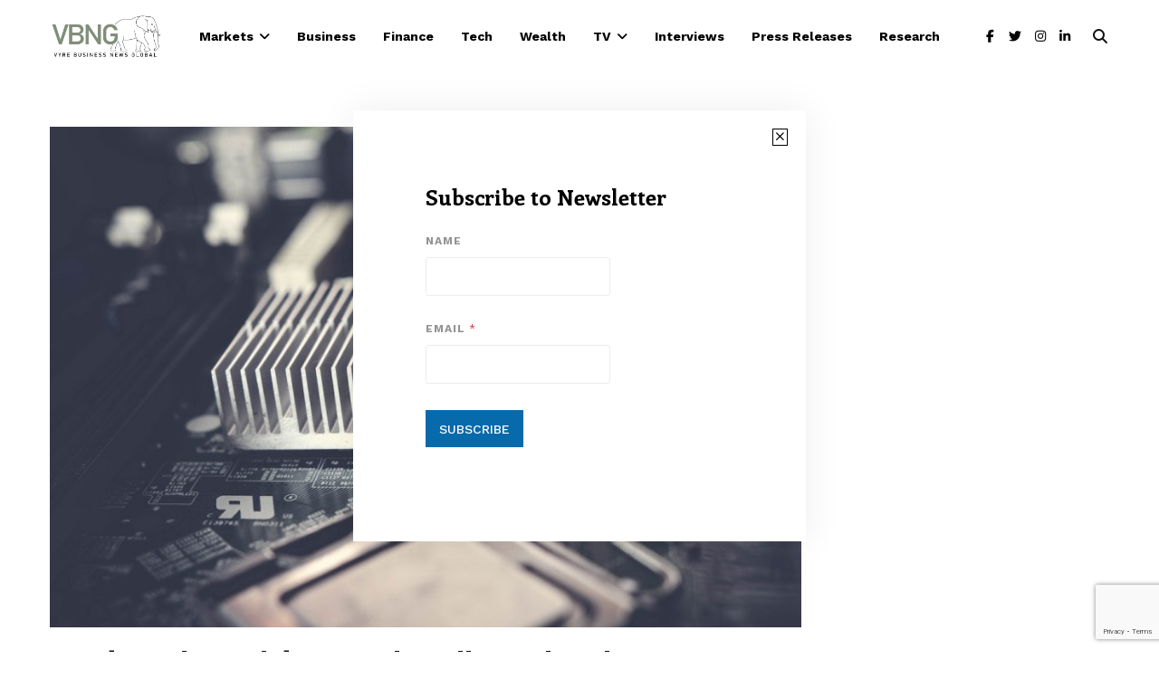

--- FILE ---
content_type: text/html; charset=UTF-8
request_url: https://vbngtv.com/broadcom-shares-slide-as-google-mulls-supplier-change/
body_size: 73532
content:
<!DOCTYPE html>
<html lang="en-US">
<head>
	<meta charset="UTF-8">
		<meta name="viewport" content="width=device-width, initial-scale=1">
		<link rel="profile" href="https://gmpg.org/xfn/11">
	<meta name='robots' content='index, follow, max-image-preview:large, max-snippet:-1, max-video-preview:-1' />

	<!-- This site is optimized with the Yoast SEO plugin v26.4 - https://yoast.com/wordpress/plugins/seo/ -->
	<title>Broadcom Shares Slide as Google Mulls Supplier Change</title>
	<meta name="description" content="Broadcom shares fell 6% on Thursday following reports of Google considering ending their partnership as an AI chip supplier by 2027." />
	<link rel="canonical" href="https://vbngtv.com/broadcom-shares-slide-as-google-mulls-supplier-change/" />
	<meta property="og:locale" content="en_US" />
	<meta property="og:type" content="article" />
	<meta property="og:title" content="Broadcom Shares Slide as Google Mulls Supplier Change" />
	<meta property="og:description" content="Broadcom shares fell 6% on Thursday following reports of Google considering ending their partnership as an AI chip supplier by 2027." />
	<meta property="og:url" content="https://vbngtv.com/broadcom-shares-slide-as-google-mulls-supplier-change/" />
	<meta property="og:site_name" content="VYRE Business News Global" />
	<meta property="article:published_time" content="2023-09-21T17:50:31+00:00" />
	<meta property="og:image" content="https://vbngtv.com/wp-content/uploads/2023/09/pexels-pok-rie-1432797.jpg" />
	<meta property="og:image:width" content="1280" />
	<meta property="og:image:height" content="853" />
	<meta property="og:image:type" content="image/jpeg" />
	<meta name="author" content="Tomorrow Events" />
	<meta name="twitter:card" content="summary_large_image" />
	<meta name="twitter:label1" content="Written by" />
	<meta name="twitter:data1" content="Tomorrow Events" />
	<meta name="twitter:label2" content="Est. reading time" />
	<meta name="twitter:data2" content="2 minutes" />
	<script type="application/ld+json" class="yoast-schema-graph">{"@context":"https://schema.org","@graph":[{"@type":"Article","@id":"https://vbngtv.com/broadcom-shares-slide-as-google-mulls-supplier-change/#article","isPartOf":{"@id":"https://vbngtv.com/broadcom-shares-slide-as-google-mulls-supplier-change/"},"author":{"name":"Tomorrow Events","@id":"https://vbngtv.com/#/schema/person/b61cea2923786dac26c25c5a47b59e25"},"headline":"Broadcom Shares Slide as Google Mulls Supplier Change","datePublished":"2023-09-21T17:50:31+00:00","mainEntityOfPage":{"@id":"https://vbngtv.com/broadcom-shares-slide-as-google-mulls-supplier-change/"},"wordCount":377,"commentCount":0,"publisher":{"@id":"https://vbngtv.com/#organization"},"image":{"@id":"https://vbngtv.com/broadcom-shares-slide-as-google-mulls-supplier-change/#primaryimage"},"thumbnailUrl":"https://vbngtv.com/wp-content/uploads/2023/09/pexels-pok-rie-1432797.jpg","articleSection":["Business","Editor's Picks","Stock Market","Tech","Tomorrow Events Home"],"inLanguage":"en-US","potentialAction":[{"@type":"CommentAction","name":"Comment","target":["https://vbngtv.com/broadcom-shares-slide-as-google-mulls-supplier-change/#respond"]}]},{"@type":"WebPage","@id":"https://vbngtv.com/broadcom-shares-slide-as-google-mulls-supplier-change/","url":"https://vbngtv.com/broadcom-shares-slide-as-google-mulls-supplier-change/","name":"Broadcom Shares Slide as Google Mulls Supplier Change","isPartOf":{"@id":"https://vbngtv.com/#website"},"primaryImageOfPage":{"@id":"https://vbngtv.com/broadcom-shares-slide-as-google-mulls-supplier-change/#primaryimage"},"image":{"@id":"https://vbngtv.com/broadcom-shares-slide-as-google-mulls-supplier-change/#primaryimage"},"thumbnailUrl":"https://vbngtv.com/wp-content/uploads/2023/09/pexels-pok-rie-1432797.jpg","datePublished":"2023-09-21T17:50:31+00:00","description":"Broadcom shares fell 6% on Thursday following reports of Google considering ending their partnership as an AI chip supplier by 2027.","breadcrumb":{"@id":"https://vbngtv.com/broadcom-shares-slide-as-google-mulls-supplier-change/#breadcrumb"},"inLanguage":"en-US","potentialAction":[{"@type":"ReadAction","target":["https://vbngtv.com/broadcom-shares-slide-as-google-mulls-supplier-change/"]}]},{"@type":"ImageObject","inLanguage":"en-US","@id":"https://vbngtv.com/broadcom-shares-slide-as-google-mulls-supplier-change/#primaryimage","url":"https://vbngtv.com/wp-content/uploads/2023/09/pexels-pok-rie-1432797.jpg","contentUrl":"https://vbngtv.com/wp-content/uploads/2023/09/pexels-pok-rie-1432797.jpg","width":1280,"height":853,"caption":"Broadcom shares and Google"},{"@type":"BreadcrumbList","@id":"https://vbngtv.com/broadcom-shares-slide-as-google-mulls-supplier-change/#breadcrumb","itemListElement":[{"@type":"ListItem","position":1,"name":"Home","item":"https://vbngtv.com/"},{"@type":"ListItem","position":2,"name":"Broadcom Shares Slide as Google Mulls Supplier Change"}]},{"@type":"WebSite","@id":"https://vbngtv.com/#website","url":"https://vbngtv.com/","name":"VYRE Business News Global","description":"Breaking News for the Microcap, Small Cap, and Business Leaders","publisher":{"@id":"https://vbngtv.com/#organization"},"potentialAction":[{"@type":"SearchAction","target":{"@type":"EntryPoint","urlTemplate":"https://vbngtv.com/?s={search_term_string}"},"query-input":{"@type":"PropertyValueSpecification","valueRequired":true,"valueName":"search_term_string"}}],"inLanguage":"en-US"},{"@type":"Organization","@id":"https://vbngtv.com/#organization","name":"VYRE Business News Global","url":"https://vbngtv.com/","logo":{"@type":"ImageObject","inLanguage":"en-US","@id":"https://vbngtv.com/#/schema/logo/image/","url":"https://vbngtv.com/wp-content/uploads/2021/09/cropped-vbng-logo.png","contentUrl":"https://vbngtv.com/wp-content/uploads/2021/09/cropped-vbng-logo.png","width":917,"height":440,"caption":"VYRE Business News Global"},"image":{"@id":"https://vbngtv.com/#/schema/logo/image/"}},{"@type":"Person","@id":"https://vbngtv.com/#/schema/person/b61cea2923786dac26c25c5a47b59e25","name":"Tomorrow Events","image":{"@type":"ImageObject","inLanguage":"en-US","@id":"https://vbngtv.com/#/schema/person/image/","url":"https://secure.gravatar.com/avatar/d5553b03f5292124f9656817841792f4009ce91e71eca853775190c0dc2e7c43?s=96&d=mm&r=g","contentUrl":"https://secure.gravatar.com/avatar/d5553b03f5292124f9656817841792f4009ce91e71eca853775190c0dc2e7c43?s=96&d=mm&r=g","caption":"Tomorrow Events"},"url":"https://vbngtv.com/author/tomorrowe/"}]}</script>
	<!-- / Yoast SEO plugin. -->


<link rel='dns-prefetch' href='//fonts.googleapis.com' />
<link rel='dns-prefetch' href='//use.fontawesome.com' />
<link rel="alternate" type="application/rss+xml" title="VYRE Business News Global &raquo; Feed" href="https://vbngtv.com/feed/" />
<link rel="alternate" type="application/rss+xml" title="VYRE Business News Global &raquo; Comments Feed" href="https://vbngtv.com/comments/feed/" />
<link rel="alternate" type="application/rss+xml" title="VYRE Business News Global &raquo; Broadcom Shares Slide as Google Mulls Supplier Change Comments Feed" href="https://vbngtv.com/broadcom-shares-slide-as-google-mulls-supplier-change/feed/" />
<link rel="alternate" title="oEmbed (JSON)" type="application/json+oembed" href="https://vbngtv.com/wp-json/oembed/1.0/embed?url=https%3A%2F%2Fvbngtv.com%2Fbroadcom-shares-slide-as-google-mulls-supplier-change%2F" />
<link rel="alternate" title="oEmbed (XML)" type="text/xml+oembed" href="https://vbngtv.com/wp-json/oembed/1.0/embed?url=https%3A%2F%2Fvbngtv.com%2Fbroadcom-shares-slide-as-google-mulls-supplier-change%2F&#038;format=xml" />
<style id='wp-img-auto-sizes-contain-inline-css' type='text/css'>
img:is([sizes=auto i],[sizes^="auto," i]){contain-intrinsic-size:3000px 1500px}
/*# sourceURL=wp-img-auto-sizes-contain-inline-css */
</style>
<style id='wp-emoji-styles-inline-css' type='text/css'>

	img.wp-smiley, img.emoji {
		display: inline !important;
		border: none !important;
		box-shadow: none !important;
		height: 1em !important;
		width: 1em !important;
		margin: 0 0.07em !important;
		vertical-align: -0.1em !important;
		background: none !important;
		padding: 0 !important;
	}
/*# sourceURL=wp-emoji-styles-inline-css */
</style>
<link rel='stylesheet' id='wp-block-library-css' href='https://vbngtv.com/wp-includes/css/dist/block-library/style.min.css?ver=6.9' type='text/css' media='all' />
<style id='wp-block-heading-inline-css' type='text/css'>
h1:where(.wp-block-heading).has-background,h2:where(.wp-block-heading).has-background,h3:where(.wp-block-heading).has-background,h4:where(.wp-block-heading).has-background,h5:where(.wp-block-heading).has-background,h6:where(.wp-block-heading).has-background{padding:1.25em 2.375em}h1.has-text-align-left[style*=writing-mode]:where([style*=vertical-lr]),h1.has-text-align-right[style*=writing-mode]:where([style*=vertical-rl]),h2.has-text-align-left[style*=writing-mode]:where([style*=vertical-lr]),h2.has-text-align-right[style*=writing-mode]:where([style*=vertical-rl]),h3.has-text-align-left[style*=writing-mode]:where([style*=vertical-lr]),h3.has-text-align-right[style*=writing-mode]:where([style*=vertical-rl]),h4.has-text-align-left[style*=writing-mode]:where([style*=vertical-lr]),h4.has-text-align-right[style*=writing-mode]:where([style*=vertical-rl]),h5.has-text-align-left[style*=writing-mode]:where([style*=vertical-lr]),h5.has-text-align-right[style*=writing-mode]:where([style*=vertical-rl]),h6.has-text-align-left[style*=writing-mode]:where([style*=vertical-lr]),h6.has-text-align-right[style*=writing-mode]:where([style*=vertical-rl]){rotate:180deg}
/*# sourceURL=https://vbngtv.com/wp-includes/blocks/heading/style.min.css */
</style>
<style id='wp-block-list-inline-css' type='text/css'>
ol,ul{box-sizing:border-box}:root :where(.wp-block-list.has-background){padding:1.25em 2.375em}
/*# sourceURL=https://vbngtv.com/wp-includes/blocks/list/style.min.css */
</style>
<style id='wp-block-search-inline-css' type='text/css'>
.wp-block-search__button{margin-left:10px;word-break:normal}.wp-block-search__button.has-icon{line-height:0}.wp-block-search__button svg{height:1.25em;min-height:24px;min-width:24px;width:1.25em;fill:currentColor;vertical-align:text-bottom}:where(.wp-block-search__button){border:1px solid #ccc;padding:6px 10px}.wp-block-search__inside-wrapper{display:flex;flex:auto;flex-wrap:nowrap;max-width:100%}.wp-block-search__label{width:100%}.wp-block-search.wp-block-search__button-only .wp-block-search__button{box-sizing:border-box;display:flex;flex-shrink:0;justify-content:center;margin-left:0;max-width:100%}.wp-block-search.wp-block-search__button-only .wp-block-search__inside-wrapper{min-width:0!important;transition-property:width}.wp-block-search.wp-block-search__button-only .wp-block-search__input{flex-basis:100%;transition-duration:.3s}.wp-block-search.wp-block-search__button-only.wp-block-search__searchfield-hidden,.wp-block-search.wp-block-search__button-only.wp-block-search__searchfield-hidden .wp-block-search__inside-wrapper{overflow:hidden}.wp-block-search.wp-block-search__button-only.wp-block-search__searchfield-hidden .wp-block-search__input{border-left-width:0!important;border-right-width:0!important;flex-basis:0;flex-grow:0;margin:0;min-width:0!important;padding-left:0!important;padding-right:0!important;width:0!important}:where(.wp-block-search__input){appearance:none;border:1px solid #949494;flex-grow:1;font-family:inherit;font-size:inherit;font-style:inherit;font-weight:inherit;letter-spacing:inherit;line-height:inherit;margin-left:0;margin-right:0;min-width:3rem;padding:8px;text-decoration:unset!important;text-transform:inherit}:where(.wp-block-search__button-inside .wp-block-search__inside-wrapper){background-color:#fff;border:1px solid #949494;box-sizing:border-box;padding:4px}:where(.wp-block-search__button-inside .wp-block-search__inside-wrapper) .wp-block-search__input{border:none;border-radius:0;padding:0 4px}:where(.wp-block-search__button-inside .wp-block-search__inside-wrapper) .wp-block-search__input:focus{outline:none}:where(.wp-block-search__button-inside .wp-block-search__inside-wrapper) :where(.wp-block-search__button){padding:4px 8px}.wp-block-search.aligncenter .wp-block-search__inside-wrapper{margin:auto}.wp-block[data-align=right] .wp-block-search.wp-block-search__button-only .wp-block-search__inside-wrapper{float:right}
/*# sourceURL=https://vbngtv.com/wp-includes/blocks/search/style.min.css */
</style>
<style id='wp-block-search-theme-inline-css' type='text/css'>
.wp-block-search .wp-block-search__label{font-weight:700}.wp-block-search__button{border:1px solid #ccc;padding:.375em .625em}
/*# sourceURL=https://vbngtv.com/wp-includes/blocks/search/theme.min.css */
</style>
<style id='wp-block-spacer-inline-css' type='text/css'>
.wp-block-spacer{clear:both}
/*# sourceURL=https://vbngtv.com/wp-includes/blocks/spacer/style.min.css */
</style>
<style id='global-styles-inline-css' type='text/css'>
:root{--wp--preset--aspect-ratio--square: 1;--wp--preset--aspect-ratio--4-3: 4/3;--wp--preset--aspect-ratio--3-4: 3/4;--wp--preset--aspect-ratio--3-2: 3/2;--wp--preset--aspect-ratio--2-3: 2/3;--wp--preset--aspect-ratio--16-9: 16/9;--wp--preset--aspect-ratio--9-16: 9/16;--wp--preset--color--black: #000000;--wp--preset--color--cyan-bluish-gray: #abb8c3;--wp--preset--color--white: #ffffff;--wp--preset--color--pale-pink: #f78da7;--wp--preset--color--vivid-red: #cf2e2e;--wp--preset--color--luminous-vivid-orange: #ff6900;--wp--preset--color--luminous-vivid-amber: #fcb900;--wp--preset--color--light-green-cyan: #7bdcb5;--wp--preset--color--vivid-green-cyan: #00d084;--wp--preset--color--pale-cyan-blue: #8ed1fc;--wp--preset--color--vivid-cyan-blue: #0693e3;--wp--preset--color--vivid-purple: #9b51e0;--wp--preset--gradient--vivid-cyan-blue-to-vivid-purple: linear-gradient(135deg,rgb(6,147,227) 0%,rgb(155,81,224) 100%);--wp--preset--gradient--light-green-cyan-to-vivid-green-cyan: linear-gradient(135deg,rgb(122,220,180) 0%,rgb(0,208,130) 100%);--wp--preset--gradient--luminous-vivid-amber-to-luminous-vivid-orange: linear-gradient(135deg,rgb(252,185,0) 0%,rgb(255,105,0) 100%);--wp--preset--gradient--luminous-vivid-orange-to-vivid-red: linear-gradient(135deg,rgb(255,105,0) 0%,rgb(207,46,46) 100%);--wp--preset--gradient--very-light-gray-to-cyan-bluish-gray: linear-gradient(135deg,rgb(238,238,238) 0%,rgb(169,184,195) 100%);--wp--preset--gradient--cool-to-warm-spectrum: linear-gradient(135deg,rgb(74,234,220) 0%,rgb(151,120,209) 20%,rgb(207,42,186) 40%,rgb(238,44,130) 60%,rgb(251,105,98) 80%,rgb(254,248,76) 100%);--wp--preset--gradient--blush-light-purple: linear-gradient(135deg,rgb(255,206,236) 0%,rgb(152,150,240) 100%);--wp--preset--gradient--blush-bordeaux: linear-gradient(135deg,rgb(254,205,165) 0%,rgb(254,45,45) 50%,rgb(107,0,62) 100%);--wp--preset--gradient--luminous-dusk: linear-gradient(135deg,rgb(255,203,112) 0%,rgb(199,81,192) 50%,rgb(65,88,208) 100%);--wp--preset--gradient--pale-ocean: linear-gradient(135deg,rgb(255,245,203) 0%,rgb(182,227,212) 50%,rgb(51,167,181) 100%);--wp--preset--gradient--electric-grass: linear-gradient(135deg,rgb(202,248,128) 0%,rgb(113,206,126) 100%);--wp--preset--gradient--midnight: linear-gradient(135deg,rgb(2,3,129) 0%,rgb(40,116,252) 100%);--wp--preset--font-size--small: 14px;--wp--preset--font-size--medium: 20px;--wp--preset--font-size--large: 32px;--wp--preset--font-size--x-large: 42px;--wp--preset--font-size--normal: 16px;--wp--preset--font-size--huge: 42px;--wp--preset--spacing--20: 0.44rem;--wp--preset--spacing--30: 0.67rem;--wp--preset--spacing--40: 1rem;--wp--preset--spacing--50: 1.5rem;--wp--preset--spacing--60: 2.25rem;--wp--preset--spacing--70: 3.38rem;--wp--preset--spacing--80: 5.06rem;--wp--preset--shadow--natural: 6px 6px 9px rgba(0, 0, 0, 0.2);--wp--preset--shadow--deep: 12px 12px 50px rgba(0, 0, 0, 0.4);--wp--preset--shadow--sharp: 6px 6px 0px rgba(0, 0, 0, 0.2);--wp--preset--shadow--outlined: 6px 6px 0px -3px rgb(255, 255, 255), 6px 6px rgb(0, 0, 0);--wp--preset--shadow--crisp: 6px 6px 0px rgb(0, 0, 0);}:where(.is-layout-flex){gap: 0.5em;}:where(.is-layout-grid){gap: 0.5em;}body .is-layout-flex{display: flex;}.is-layout-flex{flex-wrap: wrap;align-items: center;}.is-layout-flex > :is(*, div){margin: 0;}body .is-layout-grid{display: grid;}.is-layout-grid > :is(*, div){margin: 0;}:where(.wp-block-columns.is-layout-flex){gap: 2em;}:where(.wp-block-columns.is-layout-grid){gap: 2em;}:where(.wp-block-post-template.is-layout-flex){gap: 1.25em;}:where(.wp-block-post-template.is-layout-grid){gap: 1.25em;}.has-black-color{color: var(--wp--preset--color--black) !important;}.has-cyan-bluish-gray-color{color: var(--wp--preset--color--cyan-bluish-gray) !important;}.has-white-color{color: var(--wp--preset--color--white) !important;}.has-pale-pink-color{color: var(--wp--preset--color--pale-pink) !important;}.has-vivid-red-color{color: var(--wp--preset--color--vivid-red) !important;}.has-luminous-vivid-orange-color{color: var(--wp--preset--color--luminous-vivid-orange) !important;}.has-luminous-vivid-amber-color{color: var(--wp--preset--color--luminous-vivid-amber) !important;}.has-light-green-cyan-color{color: var(--wp--preset--color--light-green-cyan) !important;}.has-vivid-green-cyan-color{color: var(--wp--preset--color--vivid-green-cyan) !important;}.has-pale-cyan-blue-color{color: var(--wp--preset--color--pale-cyan-blue) !important;}.has-vivid-cyan-blue-color{color: var(--wp--preset--color--vivid-cyan-blue) !important;}.has-vivid-purple-color{color: var(--wp--preset--color--vivid-purple) !important;}.has-black-background-color{background-color: var(--wp--preset--color--black) !important;}.has-cyan-bluish-gray-background-color{background-color: var(--wp--preset--color--cyan-bluish-gray) !important;}.has-white-background-color{background-color: var(--wp--preset--color--white) !important;}.has-pale-pink-background-color{background-color: var(--wp--preset--color--pale-pink) !important;}.has-vivid-red-background-color{background-color: var(--wp--preset--color--vivid-red) !important;}.has-luminous-vivid-orange-background-color{background-color: var(--wp--preset--color--luminous-vivid-orange) !important;}.has-luminous-vivid-amber-background-color{background-color: var(--wp--preset--color--luminous-vivid-amber) !important;}.has-light-green-cyan-background-color{background-color: var(--wp--preset--color--light-green-cyan) !important;}.has-vivid-green-cyan-background-color{background-color: var(--wp--preset--color--vivid-green-cyan) !important;}.has-pale-cyan-blue-background-color{background-color: var(--wp--preset--color--pale-cyan-blue) !important;}.has-vivid-cyan-blue-background-color{background-color: var(--wp--preset--color--vivid-cyan-blue) !important;}.has-vivid-purple-background-color{background-color: var(--wp--preset--color--vivid-purple) !important;}.has-black-border-color{border-color: var(--wp--preset--color--black) !important;}.has-cyan-bluish-gray-border-color{border-color: var(--wp--preset--color--cyan-bluish-gray) !important;}.has-white-border-color{border-color: var(--wp--preset--color--white) !important;}.has-pale-pink-border-color{border-color: var(--wp--preset--color--pale-pink) !important;}.has-vivid-red-border-color{border-color: var(--wp--preset--color--vivid-red) !important;}.has-luminous-vivid-orange-border-color{border-color: var(--wp--preset--color--luminous-vivid-orange) !important;}.has-luminous-vivid-amber-border-color{border-color: var(--wp--preset--color--luminous-vivid-amber) !important;}.has-light-green-cyan-border-color{border-color: var(--wp--preset--color--light-green-cyan) !important;}.has-vivid-green-cyan-border-color{border-color: var(--wp--preset--color--vivid-green-cyan) !important;}.has-pale-cyan-blue-border-color{border-color: var(--wp--preset--color--pale-cyan-blue) !important;}.has-vivid-cyan-blue-border-color{border-color: var(--wp--preset--color--vivid-cyan-blue) !important;}.has-vivid-purple-border-color{border-color: var(--wp--preset--color--vivid-purple) !important;}.has-vivid-cyan-blue-to-vivid-purple-gradient-background{background: var(--wp--preset--gradient--vivid-cyan-blue-to-vivid-purple) !important;}.has-light-green-cyan-to-vivid-green-cyan-gradient-background{background: var(--wp--preset--gradient--light-green-cyan-to-vivid-green-cyan) !important;}.has-luminous-vivid-amber-to-luminous-vivid-orange-gradient-background{background: var(--wp--preset--gradient--luminous-vivid-amber-to-luminous-vivid-orange) !important;}.has-luminous-vivid-orange-to-vivid-red-gradient-background{background: var(--wp--preset--gradient--luminous-vivid-orange-to-vivid-red) !important;}.has-very-light-gray-to-cyan-bluish-gray-gradient-background{background: var(--wp--preset--gradient--very-light-gray-to-cyan-bluish-gray) !important;}.has-cool-to-warm-spectrum-gradient-background{background: var(--wp--preset--gradient--cool-to-warm-spectrum) !important;}.has-blush-light-purple-gradient-background{background: var(--wp--preset--gradient--blush-light-purple) !important;}.has-blush-bordeaux-gradient-background{background: var(--wp--preset--gradient--blush-bordeaux) !important;}.has-luminous-dusk-gradient-background{background: var(--wp--preset--gradient--luminous-dusk) !important;}.has-pale-ocean-gradient-background{background: var(--wp--preset--gradient--pale-ocean) !important;}.has-electric-grass-gradient-background{background: var(--wp--preset--gradient--electric-grass) !important;}.has-midnight-gradient-background{background: var(--wp--preset--gradient--midnight) !important;}.has-small-font-size{font-size: var(--wp--preset--font-size--small) !important;}.has-medium-font-size{font-size: var(--wp--preset--font-size--medium) !important;}.has-large-font-size{font-size: var(--wp--preset--font-size--large) !important;}.has-x-large-font-size{font-size: var(--wp--preset--font-size--x-large) !important;}
/*# sourceURL=global-styles-inline-css */
</style>

<style id='classic-theme-styles-inline-css' type='text/css'>
/*! This file is auto-generated */
.wp-block-button__link{color:#fff;background-color:#32373c;border-radius:9999px;box-shadow:none;text-decoration:none;padding:calc(.667em + 2px) calc(1.333em + 2px);font-size:1.125em}.wp-block-file__button{background:#32373c;color:#fff;text-decoration:none}
/*# sourceURL=/wp-includes/css/classic-themes.min.css */
</style>
<style id='font-awesome-svg-styles-default-inline-css' type='text/css'>
.svg-inline--fa {
  display: inline-block;
  height: 1em;
  overflow: visible;
  vertical-align: -.125em;
}
/*# sourceURL=font-awesome-svg-styles-default-inline-css */
</style>
<link rel='stylesheet' id='font-awesome-svg-styles-css' href='https://vbngtv.com/wp-content/uploads/font-awesome/v7.1.0/css/svg-with-js.css' type='text/css' media='all' />
<style id='font-awesome-svg-styles-inline-css' type='text/css'>
   .wp-block-font-awesome-icon svg::before,
   .wp-rich-text-font-awesome-icon svg::before {content: unset;}
/*# sourceURL=font-awesome-svg-styles-inline-css */
</style>
<link rel='stylesheet' id='advanced-popups-css' href='https://vbngtv.com/wp-content/plugins/advanced-popups/public/css/advanced-popups-public.css?ver=1.2.2' type='text/css' media='all' />
<link rel='stylesheet' id='contact-form-7-css' href='https://vbngtv.com/wp-content/plugins/contact-form-7/includes/css/styles.css?ver=6.1.3' type='text/css' media='all' />
<link rel='stylesheet' id='pencisc-css' href='https://vbngtv.com/wp-content/plugins/penci-framework/assets/css/single-shortcode.css?ver=6.9' type='text/css' media='all' />
<link rel='stylesheet' id='wpcf7-redirect-script-frontend-css' href='https://vbngtv.com/wp-content/plugins/wpcf7-redirect/build/assets/frontend-script.css?ver=2c532d7e2be36f6af233' type='text/css' media='all' />
<link rel='stylesheet' id='slick-css' href='https://vbngtv.com/wp-content/plugins/zype-wordpress-plugin-v2.6.4/dist/javascripts/slick/slick.css?ver=2.6.4' type='text/css' media='all' />
<link rel='stylesheet' id='slick-theme-css' href='https://vbngtv.com/wp-content/plugins/zype-wordpress-plugin-v2.6.4/dist/javascripts/slick/slick-theme.css?ver=2.6.4' type='text/css' media='all' />
<link rel='stylesheet' id='magnific-popup-css' href='https://vbngtv.com/wp-content/plugins/zype-wordpress-plugin-v2.6.4/dist/css/magnific-popup.css?ver=2.6.4' type='text/css' media='all' />
<link rel='stylesheet' id='zype_login-css' href='https://vbngtv.com/wp-content/plugins/zype-wordpress-plugin-v2.6.4/dist/css/zype_forms/loginform.css?ver=2.6.4' type='text/css' media='all' />
<link rel='stylesheet' id='zype_sign_up-css' href='https://vbngtv.com/wp-content/plugins/zype-wordpress-plugin-v2.6.4/dist/css/zype_forms/regform.css?ver=2.6.4' type='text/css' media='all' />
<link rel='stylesheet' id='zype_single_video-css' href='https://vbngtv.com/wp-content/plugins/zype-wordpress-plugin-v2.6.4/dist/css/zype_forms/single_video.css?ver=2.6.4' type='text/css' media='all' />
<link rel='stylesheet' id='zype_subscribe_button-css' href='https://vbngtv.com/wp-content/plugins/zype-wordpress-plugin-v2.6.4/dist/css/zype_forms/subscription_button.css?ver=2.6.4' type='text/css' media='all' />
<link rel='stylesheet' id='zype_plans-css' href='https://vbngtv.com/wp-content/plugins/zype-wordpress-plugin-v2.6.4/dist/css/zype_forms/plans.css?ver=2.6.4' type='text/css' media='all' />
<link rel='stylesheet' id='zype_change_credit_card-css' href='https://vbngtv.com/wp-content/plugins/zype-wordpress-plugin-v2.6.4/dist/css/zype_forms/auth/change_credit_card.css?ver=2.6.4' type='text/css' media='all' />
<link rel='stylesheet' id='zype-style-css' href='https://vbngtv.com/wp-content/plugins/zype-wordpress-plugin-v2.6.4/dist/css/style_plugin.css?ver=1.0' type='text/css' media='all' />
<link rel='stylesheet' id='cmplz-general-css' href='https://vbngtv.com/wp-content/plugins/complianz-gdpr/assets/css/cookieblocker.min.css?ver=1763753710' type='text/css' media='all' />
<link rel='stylesheet' id='penci-font-awesome-css' href='https://vbngtv.com/wp-content/themes/pennews/css/font-awesome.min.css?ver=4.5.2' type='text/css' media='all' />
<link rel='stylesheet' id='penci-font-awesomev5-css' href='https://vbngtv.com/wp-content/themes/pennews/css/font-awesome.5.11.2.swap.min.css?ver=5.11.2' type='text/css' media='all' />
<link rel='stylesheet' id='penci-fonts-css' href='//fonts.googleapis.com/css?family=Roboto%3A300%2C300italic%2C400%2C400italic%2C500%2C500italic%2C700%2C700italic%2C800%2C800italic%7CMukta+Vaani%3A300%2C300italic%2C400%2C400italic%2C500%2C500italic%2C700%2C700italic%2C800%2C800italic%7COswald%3A300%2C300italic%2C400%2C400italic%2C500%2C500italic%2C700%2C700italic%2C800%2C800italic%7CTeko%3A300%2C300italic%2C400%2C400italic%2C500%2C500italic%2C700%2C700italic%2C800%2C800italic%7CCrimson+Text%3A300%2C300italic%2C400%2C400italic%2C500%2C500italic%2C700%2C700italic%2C800%2C800italic%7CMerriweather+Sans%3A300%2C300italic%2C400%2C400italic%2C500%2C500italic%2C700%2C700italic%2C800%2C800italic%7CEnriqueta%3A300%2C300italic%2C400%2C400italic%2C500%2C500italic%2C700%2C700italic%2C800%2C800italic%7CWork+Sans%3A300%2C300italic%2C400%2C400italic%2C500%2C500italic%2C700%2C700italic%2C800%2C800italic%3A300%2C300italic%2C400%2C400italic%2C500%2C500italic%2C700%2C700italic%2C800%2C800italic%26subset%3Dcyrillic%2Ccyrillic-ext%2Cgreek%2Cgreek-ext%2Clatin-ext' type='text/css' media='all' />
<link rel='stylesheet' id='penci-style-css' href='https://vbngtv.com/wp-content/themes/pennews/style.css?ver=6.7.3' type='text/css' media='all' />
<style id='penci-style-inline-css' type='text/css'>
.penci-block-vc.style-title-13:not(.footer-widget).style-title-center .penci-block-heading {border-right: 10px solid transparent; border-left: 10px solid transparent; }.site-branding h1, .site-branding h2 {margin: 0;}.penci-schema-markup { display: none !important; }.penci-entry-media .twitter-video { max-width: none !important; margin: 0 !important; }.penci-entry-media .fb-video { margin-bottom: 0; }.penci-entry-media .post-format-meta > iframe { vertical-align: top; }.penci-single-style-6 .penci-entry-media-top.penci-video-format-dailymotion:after, .penci-single-style-6 .penci-entry-media-top.penci-video-format-facebook:after, .penci-single-style-6 .penci-entry-media-top.penci-video-format-vimeo:after, .penci-single-style-6 .penci-entry-media-top.penci-video-format-twitter:after, .penci-single-style-7 .penci-entry-media-top.penci-video-format-dailymotion:after, .penci-single-style-7 .penci-entry-media-top.penci-video-format-facebook:after, .penci-single-style-7 .penci-entry-media-top.penci-video-format-vimeo:after, .penci-single-style-7 .penci-entry-media-top.penci-video-format-twitter:after { content: none; } .penci-single-style-5 .penci-entry-media.penci-video-format-dailymotion:after, .penci-single-style-5 .penci-entry-media.penci-video-format-facebook:after, .penci-single-style-5 .penci-entry-media.penci-video-format-vimeo:after, .penci-single-style-5 .penci-entry-media.penci-video-format-twitter:after { content: none; }@media screen and (max-width: 960px) { .penci-insta-thumb ul.thumbnails.penci_col_5 li, .penci-insta-thumb ul.thumbnails.penci_col_6 li { width: 33.33% !important; } .penci-insta-thumb ul.thumbnails.penci_col_7 li, .penci-insta-thumb ul.thumbnails.penci_col_8 li, .penci-insta-thumb ul.thumbnails.penci_col_9 li, .penci-insta-thumb ul.thumbnails.penci_col_10 li { width: 25% !important; } }.site-header.header--s12 .penci-menu-toggle-wapper,.site-header.header--s12 .header__social-search { flex: 1; }.site-header.header--s5 .site-branding {  padding-right: 0;margin-right: 40px; }.penci-block_37 .penci_post-meta { padding-top: 8px; }.penci-block_37 .penci-post-excerpt + .penci_post-meta { padding-top: 0; }.penci-hide-text-votes { display: none; }.penci-usewr-review {  border-top: 1px solid #ececec; }.penci-review-score {top: 5px; position: relative; }.penci-social-counter.penci-social-counter--style-3 .penci-social__empty a, .penci-social-counter.penci-social-counter--style-4 .penci-social__empty a, .penci-social-counter.penci-social-counter--style-5 .penci-social__empty a, .penci-social-counter.penci-social-counter--style-6 .penci-social__empty a { display: flex; justify-content: center; align-items: center; }.penci-block-error { padding: 0 20px 20px; }@media screen and (min-width: 1240px){ .penci_dis_padding_bw .penci-content-main.penci-col-4:nth-child(3n+2) { padding-right: 15px; padding-left: 15px; }}.bos_searchbox_widget_class.penci-vc-column-1 #flexi_searchbox #b_searchboxInc .b_submitButton_wrapper{ padding-top: 10px; padding-bottom: 10px; }.mfp-image-holder .mfp-close, .mfp-iframe-holder .mfp-close { background: transparent; border-color: transparent; }h1, h2, h3, h4, h5, h6,.error404 .page-title,
		.error404 .penci-block-vc .penci-block__title, .footer__bottom.style-2 .block-title {font-family: 'Enriqueta', serif}h1, h2, h3, h4, h5, h6,.error404 .page-title,
		 .error404 .penci-block-vc .penci-block__title, .product_list_widget .product-title, .footer__bottom.style-2 .block-title {font-weight: 700}.penci-block-vc .penci-block__title, .penci-menu-hbg .penci-block-vc .penci-block__title, .penci-menu-hbg-widgets .menu-hbg-title{ font-family:'Work Sans', sans-serif; }body, button, input, select, textarea,.penci-post-subtitle,.woocommerce ul.products li.product .button,#site-navigation .penci-megamenu .penci-mega-thumbnail .mega-cat-name{font-family: 'Work Sans', sans-serif}.single .entry-content,.page .entry-content{ font-size:18px; }.penci-topbar h3, .penci-topbar, .penci-topbar ul.menu>li>a,.penci-topbar ul.menu li ul.sub-menu li a,.penci-topbar ul.topbar__logout li a, .topbar_weather .penci-weather-degrees{ font-size: 13px; }.penci-topbar .topbar__trending .headline-title{ font-size: 10px; }.penci-topbar .topbar__social-media a{ font-size: 13px; }.penci-topbar.header--s7, .penci-topbar.header--s7 h3, 
		.penci-topbar.header--s7 ul li,
		.penci-topbar.header--s7 .topbar__trending .headline-title{ text-transform: none !important; }.penci-topbar{ background-color:#ffffff ; }.penci-topbar ul.menu li ul.sub-menu{ background-color:#ffffff ; }.main-navigation a,.mobile-sidebar .primary-menu-mobile li a, .penci-menu-hbg .primary-menu-mobile li a{ font-family: 'Work Sans', sans-serif; }.main-navigation a,.mobile-sidebar .primary-menu-mobile li a, .penci-menu-hbg .primary-menu-mobile li a{ font-weight: 600; }.main-navigation a{ text-transform: none; }@media screen and (min-width: 1200px){ .single .site-main > .penci-container, .single .site-main .penci-entry-media + .penci-container, .single .site-main .penci-entry-media .penci-container { max-width:1200px;margin-left: auto; margin-right: auto; } }.single .penci-entry-title{ font-size:26px; }.single .penci-entry-meta{ font-size:12px; }.single .penci-post-pagination span{ font-size:12px; }.penci-post-pagination h5{ font-size:14px; }.penci-author-content h5 a{ font-size:18px; }.penci-post-related .item-related h4{ font-size:15px; }
		.penci-post-related .post-title-box .post-box-title,
		.post-comments .post-title-box .post-box-title, 
		.site-content .post-comments #respond h3{ font-size: 16px !important; }@media only screen and (min-width: 768px) {.penci-content-post .entry-content h1{ font-size: 20px; }.penci-content-post .entry-content h2{ font-size: 18px; }.penci-content-post .entry-content h3{ font-size: 16px; }.penci-content-post .entry-content h4{ font-size: 15px; }.penci-content-post .entry-content h5{ font-size: 14px; }.penci-content-post .entry-content h6{ font-size: 13px; }}@media screen and (min-width: 1200px){ .archive  .site-main, body.blog  .site-main{ max-width:1200px;margin-left: auto; margin-right: auto; } .archive .site-main .penci-container, body.blog .site-main .penci-container{ max-width: 100%; } }.penci-menu-hbg-widgets .menu-hbg-title { font-family:'Work Sans', sans-serif }
		.woocommerce div.product .related > h2,.woocommerce div.product .upsells > h2,
		.post-title-box .post-box-title,.site-content #respond h3,.site-content .widget-title,
		.site-content .widgettitle,
		body.page-template-full-width.page-paged-2 .site-content .widget.penci-block-vc .penci-block__title,
		body:not( .page-template-full-width ) .site-content .widget.penci-block-vc .penci-block__title{ font-size:16px !important;font-family:'Work Sans', sans-serif !important; }.site-content .widget.penci-block-vc.style-title-11:not(.footer-widget) .penci-block__title:after,
		 .site-content .widget.penci-block-vc.style-title-11:not(.footer-widget) .penci-block__title:after{ height: 1px; }.site-content .widget.penci-block-vc .penci-block__title{ text-transform: none; }#footer__sidebars.footer__sidebars{padding-top: 50px;padding-bottom: 50px;}.site-footer .penci-block-vc .penci-block__title{ font-size:18px;font-family:'Merriweather Sans', sans-serif; }.site-footer .penci-footer-text-wrap { font-size:13px;}.site-info{font-size:13px;}.footer__copyright_menu { padding-top:10px; padding-bottom: 10px; }@media ( min-width: 992px ){ .footer__social-media .social-media-item{font-size:14px;} }@media ( min-width: 992px ){ .footer__social-media .social-media-item{ width:40px; height:40px; line-height:40px; } }body{ background-color: #fff; }.penci_dis_padding_bw .penci-block-vc.style-title-11:not(.footer-widget) .penci-block__title a,
		.penci_dis_padding_bw .penci-block-vc.style-title-11:not(.footer-widget) .penci-block__title span, 
		.penci_dis_padding_bw .penci-block-vc.style-title-11:not(.footer-widget) .penci-subcat-filter, 
		.penci_dis_padding_bw .penci-block-vc.style-title-11:not(.footer-widget) .penci-slider-nav{ background-color:#ffffff; }body, input, select, textarea,
			.widget.widget_display_replies li, .widget.widget_display_topics li,
			.widget ul li,
			.error404 .page-title,
			.entry-content .penci-recipe-heading h2,
			.entry-content .penci-recipe-title,
			#respond h3,.penci-review-text,#respond textarea, .wpcf7 textarea,
			.woocommerce .woocommerce-product-search input[type="search"],
			.woocommerce nav.woocommerce-pagination ul li a, .woocommerce nav.woocommerce-pagination ul li span,
			.woocommerce table.shop_table th,
			.woocommerce-page form .form-row .input-text,
			.select2-container--default .select2-selection--single .select2-selection__rendered,
			#respond label, .wpcf7 label,
			.mc4wp-form,
			#bbpress-forums li.bbp-body ul.forum li.bbp-forum-topic-count, #bbpress-forums li.bbp-body ul.forum li.bbp-forum-reply-count,
			#bbpress-forums li.bbp-body ul.forum li.bbp-forum-freshness, #bbpress-forums li.bbp-body ul.forum li.bbp-forum-freshness a, 
			#bbpress-forums li.bbp-body ul.topic li.bbp-forum-topic-count, #bbpress-forums li.bbp-body ul.topic li.bbp-topic-voice-count,
			#bbpress-forums li.bbp-body ul.topic li.bbp-forum-reply-count, #bbpress-forums li.bbp-body ul.topic li.bbp-topic-freshness > a,
			#bbpress-forums li.bbp-body ul.topic li.bbp-topic-freshness, #bbpress-forums li.bbp-body ul.topic li.bbp-topic-reply-count,
			div.bbp-template-notice, div.indicator-hint,
			#bbpress-forums fieldset.bbp-form legend,
			.entry-content code, .wpb_text_column code, .entry-content blockquote.wp-block-quote p, .entry-content blockquote.wp-block-quote p,
			.penci_dark_layout blockquote.style-3, .penci_dark_layout blockquote.style-3 p,
			.penci_dark_layout blockquote.style-2,.penci_dark_layout blockquote.style-2 p,
			.wpb_text_column blockquote.wp-block-quote p, .wpb_text_column blockquote.wp-block-quote p,
			.widget.widget_display_views li, .widget.widget_display_forums li, .widget.widget_layered_nav li,
			.widget.widget_product_categories li, .widget.widget_categories li, .widget.widget_archive li,
			.widget.widget_pages li, .widget.widget_meta li, .wp-block-pullquote{ color:#000000 }.buy-button{ background-color:#01579b !important; }.penci-menuhbg-toggle:hover .lines-button:after,.penci-menuhbg-toggle:hover .penci-lines:before,.penci-menuhbg-toggle:hover .penci-lines:after.penci-login-container a,.penci_list_shortcode li:before,.footer__sidebars .penci-block-vc .penci__post-title a:hover,.penci-viewall-results a:hover,.post-entry .penci-portfolio-filter ul li.active a, .penci-portfolio-filter ul li.active a,.penci-ajax-search-results-wrapper .penci__post-title a:hover{ color: #01579b; }.penci-tweets-widget-content .icon-tweets,.penci-tweets-widget-content .tweet-intents a,.penci-tweets-widget-content .tweet-intents span:after,.woocommerce .star-rating span,.woocommerce .comment-form p.stars a:hover,.woocommerce div.product .woocommerce-tabs ul.tabs li a:hover,.penci-subcat-list .flexMenu-viewMore:hover a, .penci-subcat-list .flexMenu-viewMore:focus a,.penci-subcat-list .flexMenu-viewMore .flexMenu-popup .penci-subcat-item a:hover,.penci-owl-carousel-style .owl-dot.active span, .penci-owl-carousel-style .owl-dot:hover span,.penci-owl-carousel-slider .owl-dot.active span,.penci-owl-carousel-slider .owl-dot:hover span{ color: #01579b; }.penci-owl-carousel-slider .owl-dot.active span,.penci-owl-carousel-slider .owl-dot:hover span{ background-color: #01579b; }blockquote, q,.penci-post-pagination a:hover,a:hover,.penci-entry-meta a:hover,.penci-portfolio-below_img .inner-item-portfolio .portfolio-desc a:hover h3,.main-navigation.penci_disable_padding_menu > ul:not(.children) > li:hover > a,.main-navigation.penci_disable_padding_menu > ul:not(.children) > li:active > a,.main-navigation.penci_disable_padding_menu > ul:not(.children) > li.current-menu-item > a,.main-navigation.penci_disable_padding_menu > ul:not(.children) > li.current-menu-ancestor > a,.main-navigation.penci_disable_padding_menu > ul:not(.children) > li.current-category-ancestor > a,.site-header.header--s11 .main-navigation.penci_enable_line_menu .menu > li:hover > a,.site-header.header--s11 .main-navigation.penci_enable_line_menu .menu > li:active > a,.site-header.header--s11 .main-navigation.penci_enable_line_menu .menu > li.current-menu-item > a,.main-navigation.penci_disable_padding_menu ul.menu > li > a:hover,.main-navigation ul li:hover > a,.main-navigation ul li:active > a,.main-navigation li.current-menu-item > a,#site-navigation .penci-megamenu .penci-mega-child-categories a.cat-active,#site-navigation .penci-megamenu .penci-content-megamenu .penci-mega-latest-posts .penci-mega-post a:not(.mega-cat-name):hover,.penci-post-pagination h5 a:hover{ color: #01579b; }.main-navigation.penci_disable_padding_menu > ul:not(.children) > li.highlight-button > a{ color: #01579b;border-color: #01579b; }.main-navigation.penci_disable_padding_menu > ul:not(.children) > li.highlight-button:hover > a,.main-navigation.penci_disable_padding_menu > ul:not(.children) > li.highlight-button:active > a,.main-navigation.penci_disable_padding_menu > ul:not(.children) > li.highlight-button.current-category-ancestor > a,.main-navigation.penci_disable_padding_menu > ul:not(.children) > li.highlight-button.current-category-ancestor > a,.main-navigation.penci_disable_padding_menu > ul:not(.children) > li.highlight-button.current-menu-ancestor > a,.main-navigation.penci_disable_padding_menu > ul:not(.children) > li.highlight-button.current-menu-item > a{ border-color: #01579b; }.penci-menu-hbg .primary-menu-mobile li a:hover,.penci-menu-hbg .primary-menu-mobile li.toggled-on > a,.penci-menu-hbg .primary-menu-mobile li.toggled-on > .dropdown-toggle,.penci-menu-hbg .primary-menu-mobile li.current-menu-item > a,.penci-menu-hbg .primary-menu-mobile li.current-menu-item > .dropdown-toggle,.mobile-sidebar .primary-menu-mobile li a:hover,.mobile-sidebar .primary-menu-mobile li.toggled-on-first > a,.mobile-sidebar .primary-menu-mobile li.toggled-on > a,.mobile-sidebar .primary-menu-mobile li.toggled-on > .dropdown-toggle,.mobile-sidebar .primary-menu-mobile li.current-menu-item > a,.mobile-sidebar .primary-menu-mobile li.current-menu-item > .dropdown-toggle,.mobile-sidebar #sidebar-nav-logo a,.mobile-sidebar #sidebar-nav-logo a:hover.mobile-sidebar #sidebar-nav-logo:before,.penci-recipe-heading a.penci-recipe-print,.widget a:hover,.widget.widget_recent_entries li a:hover, .widget.widget_recent_comments li a:hover, .widget.widget_meta li a:hover,.penci-topbar a:hover,.penci-topbar ul li:hover,.penci-topbar ul li a:hover,.penci-topbar ul.menu li ul.sub-menu li a:hover,.site-branding a, .site-branding .site-title{ color: #01579b; }.penci-viewall-results a:hover,.penci-ajax-search-results-wrapper .penci__post-title a:hover,.header__search_dis_bg .search-click:hover,.header__social-media a:hover,.penci-login-container .link-bottom a,.error404 .page-content a,.penci-no-results .search-form .search-submit:hover,.error404 .page-content .search-form .search-submit:hover,.penci_breadcrumbs a:hover, .penci_breadcrumbs a:hover span,.penci-archive .entry-meta a:hover,.penci-caption-above-img .wp-caption a:hover,.penci-author-content .author-social:hover,.entry-content a,.comment-content a,.penci-page-style-5 .penci-active-thumb .penci-entry-meta a:hover,.penci-single-style-5 .penci-active-thumb .penci-entry-meta a:hover{ color: #01579b; }blockquote:not(.wp-block-quote).style-2:before{ background-color: transparent; }blockquote.style-2:before,blockquote:not(.wp-block-quote),blockquote.style-2 cite, blockquote.style-2 .author,blockquote.style-3 cite, blockquote.style-3 .author,.woocommerce ul.products li.product .price,.woocommerce ul.products li.product .price ins,.woocommerce div.product p.price ins,.woocommerce div.product span.price ins, .woocommerce div.product p.price, .woocommerce div.product span.price,.woocommerce div.product .entry-summary div[itemprop="description"] blockquote:before, .woocommerce div.product .woocommerce-tabs #tab-description blockquote:before,.woocommerce-product-details__short-description blockquote:before,.woocommerce div.product .entry-summary div[itemprop="description"] blockquote cite, .woocommerce div.product .entry-summary div[itemprop="description"] blockquote .author,.woocommerce div.product .woocommerce-tabs #tab-description blockquote cite, .woocommerce div.product .woocommerce-tabs #tab-description blockquote .author,.woocommerce div.product .product_meta > span a:hover,.woocommerce div.product .woocommerce-tabs ul.tabs li.active{ color: #01579b; }.woocommerce #respond input#submit.alt.disabled:hover,.woocommerce #respond input#submit.alt:disabled:hover,.woocommerce #respond input#submit.alt:disabled[disabled]:hover,.woocommerce a.button.alt.disabled,.woocommerce a.button.alt.disabled:hover,.woocommerce a.button.alt:disabled,.woocommerce a.button.alt:disabled:hover,.woocommerce a.button.alt:disabled[disabled],.woocommerce a.button.alt:disabled[disabled]:hover,.woocommerce button.button.alt.disabled,.woocommerce button.button.alt.disabled:hover,.woocommerce button.button.alt:disabled,.woocommerce button.button.alt:disabled:hover,.woocommerce button.button.alt:disabled[disabled],.woocommerce button.button.alt:disabled[disabled]:hover,.woocommerce input.button.alt.disabled,.woocommerce input.button.alt.disabled:hover,.woocommerce input.button.alt:disabled,.woocommerce input.button.alt:disabled:hover,.woocommerce input.button.alt:disabled[disabled],.woocommerce input.button.alt:disabled[disabled]:hover{ background-color: #01579b; }.woocommerce ul.cart_list li .amount, .woocommerce ul.product_list_widget li .amount,.woocommerce table.shop_table td.product-name a:hover,.woocommerce-cart .cart-collaterals .cart_totals table td .amount,.woocommerce .woocommerce-info:before,.woocommerce form.checkout table.shop_table .order-total .amount,.post-entry .penci-portfolio-filter ul li a:hover,.post-entry .penci-portfolio-filter ul li.active a,.penci-portfolio-filter ul li a:hover,.penci-portfolio-filter ul li.active a,#bbpress-forums li.bbp-body ul.forum li.bbp-forum-info a:hover,#bbpress-forums li.bbp-body ul.topic li.bbp-topic-title a:hover,#bbpress-forums li.bbp-body ul.forum li.bbp-forum-info .bbp-forum-content a,#bbpress-forums li.bbp-body ul.topic p.bbp-topic-meta a,#bbpress-forums .bbp-breadcrumb a:hover, #bbpress-forums .bbp-breadcrumb .bbp-breadcrumb-current:hover,#bbpress-forums .bbp-forum-freshness a:hover,#bbpress-forums .bbp-topic-freshness a:hover{ color: #01579b; }.footer__bottom a,.footer__logo a, .footer__logo a:hover,.site-info a,.site-info a:hover,.sub-footer-menu li a:hover,.footer__sidebars a:hover,.penci-block-vc .social-buttons a:hover,.penci-inline-related-posts .penci_post-meta a:hover,.penci__general-meta .penci_post-meta a:hover,.penci-block_video.style-1 .penci_post-meta a:hover,.penci-block_video.style-7 .penci_post-meta a:hover,.penci-block-vc .penci-block__title a:hover,.penci-block-vc.style-title-2 .penci-block__title a:hover,.penci-block-vc.style-title-2:not(.footer-widget) .penci-block__title a:hover,.penci-block-vc.style-title-4 .penci-block__title a:hover,.penci-block-vc.style-title-4:not(.footer-widget) .penci-block__title a:hover,.penci-block-vc .penci-subcat-filter .penci-subcat-item a.active, .penci-block-vc .penci-subcat-filter .penci-subcat-item a:hover ,.penci-block_1 .penci_post-meta a:hover,.penci-inline-related-posts.penci-irp-type-grid .penci__post-title:hover{ color: #01579b; }.penci-block_10 .penci-posted-on a,.penci-block_10 .penci-block__title a:hover,.penci-block_10 .penci__post-title a:hover,.penci-block_26 .block26_first_item .penci__post-title:hover,.penci-block_30 .penci_post-meta a:hover,.penci-block_33 .block33_big_item .penci_post-meta a:hover,.penci-block_36 .penci-chart-text,.penci-block_video.style-1 .block_video_first_item.penci-title-ab-img .penci_post_content a:hover,.penci-block_video.style-1 .block_video_first_item.penci-title-ab-img .penci_post-meta a:hover,.penci-block_video.style-6 .penci__post-title:hover,.penci-block_video.style-7 .penci__post-title:hover,.penci-owl-featured-area.style-12 .penci-small_items h3 a:hover,.penci-owl-featured-area.style-12 .penci-small_items .penci-slider__meta a:hover ,.penci-owl-featured-area.style-12 .penci-small_items .owl-item.current h3 a,.penci-owl-featured-area.style-13 .penci-small_items h3 a:hover,.penci-owl-featured-area.style-13 .penci-small_items .penci-slider__meta a:hover,.penci-owl-featured-area.style-13 .penci-small_items .owl-item.current h3 a,.penci-owl-featured-area.style-14 .penci-small_items h3 a:hover,.penci-owl-featured-area.style-14 .penci-small_items .penci-slider__meta a:hover ,.penci-owl-featured-area.style-14 .penci-small_items .owl-item.current h3 a,.penci-owl-featured-area.style-17 h3 a:hover,.penci-owl-featured-area.style-17 .penci-slider__meta a:hover,.penci-fslider28-wrapper.penci-block-vc .penci-slider-nav a:hover,.penci-videos-playlist .penci-video-nav .penci-video-playlist-item .penci-video-play-icon,.penci-videos-playlist .penci-video-nav .penci-video-playlist-item.is-playing { color: #01579b; }.penci-block_video.style-7 .penci_post-meta a:hover,.penci-ajax-more.disable_bg_load_more .penci-ajax-more-button:hover, .penci-ajax-more.disable_bg_load_more .penci-block-ajax-more-button:hover{ color: #01579b; }.site-main #buddypress input[type=submit]:hover,.site-main #buddypress div.generic-button a:hover,.site-main #buddypress .comment-reply-link:hover,.site-main #buddypress a.button:hover,.site-main #buddypress a.button:focus,.site-main #buddypress ul.button-nav li a:hover,.site-main #buddypress ul.button-nav li.current a,.site-main #buddypress .dir-search input[type=submit]:hover, .site-main #buddypress .groups-members-search input[type=submit]:hover,.site-main #buddypress div.item-list-tabs ul li.selected a,.site-main #buddypress div.item-list-tabs ul li.current a,.site-main #buddypress div.item-list-tabs ul li a:hover{ border-color: #01579b;background-color: #01579b; }.site-main #buddypress table.notifications thead tr, .site-main #buddypress table.notifications-settings thead tr,.site-main #buddypress table.profile-settings thead tr, .site-main #buddypress table.profile-fields thead tr,.site-main #buddypress table.profile-settings thead tr, .site-main #buddypress table.profile-fields thead tr,.site-main #buddypress table.wp-profile-fields thead tr, .site-main #buddypress table.messages-notices thead tr,.site-main #buddypress table.forum thead tr{ border-color: #01579b;background-color: #01579b; }.site-main .bbp-pagination-links a:hover, .site-main .bbp-pagination-links span.current,#buddypress div.item-list-tabs:not(#subnav) ul li.selected a, #buddypress div.item-list-tabs:not(#subnav) ul li.current a, #buddypress div.item-list-tabs:not(#subnav) ul li a:hover,#buddypress ul.item-list li div.item-title a, #buddypress ul.item-list li h4 a,div.bbp-template-notice a,#bbpress-forums li.bbp-body ul.topic li.bbp-topic-title a,#bbpress-forums li.bbp-body .bbp-forums-list li,.site-main #buddypress .activity-header a:first-child, #buddypress .comment-meta a:first-child, #buddypress .acomment-meta a:first-child{ color: #01579b !important; }.single-tribe_events .tribe-events-schedule .tribe-events-cost{ color: #01579b; }.tribe-events-list .tribe-events-loop .tribe-event-featured,#tribe-events .tribe-events-button,#tribe-events .tribe-events-button:hover,#tribe_events_filters_wrapper input[type=submit],.tribe-events-button, .tribe-events-button.tribe-active:hover,.tribe-events-button.tribe-inactive,.tribe-events-button:hover,.tribe-events-calendar td.tribe-events-present div[id*=tribe-events-daynum-],.tribe-events-calendar td.tribe-events-present div[id*=tribe-events-daynum-]>a,#tribe-bar-form .tribe-bar-submit input[type=submit]:hover{ background-color: #01579b; }.woocommerce span.onsale,.show-search:after,select option:focus,.woocommerce .widget_shopping_cart p.buttons a:hover, .woocommerce.widget_shopping_cart p.buttons a:hover, .woocommerce .widget_price_filter .price_slider_amount .button:hover, .woocommerce div.product form.cart .button:hover,.woocommerce .widget_price_filter .ui-slider .ui-slider-handle,.penci-block-vc.style-title-2:not(.footer-widget) .penci-block__title a, .penci-block-vc.style-title-2:not(.footer-widget) .penci-block__title span,.penci-block-vc.style-title-3:not(.footer-widget) .penci-block-heading:after,.penci-block-vc.style-title-4:not(.footer-widget) .penci-block__title a, .penci-block-vc.style-title-4:not(.footer-widget) .penci-block__title span,.penci-archive .penci-archive__content .penci-cat-links a:hover,.mCSB_scrollTools .mCSB_dragger .mCSB_dragger_bar,.penci-block-vc .penci-cat-name:hover,#buddypress .activity-list li.load-more, #buddypress .activity-list li.load-newest,#buddypress .activity-list li.load-more:hover, #buddypress .activity-list li.load-newest:hover,.site-main #buddypress button:hover, .site-main #buddypress a.button:hover, .site-main #buddypress input[type=button]:hover, .site-main #buddypress input[type=reset]:hover{ background-color: #01579b; }.penci-block-vc.style-title-grid:not(.footer-widget) .penci-block__title span, .penci-block-vc.style-title-grid:not(.footer-widget) .penci-block__title a,.penci-block-vc .penci_post_thumb:hover .penci-cat-name,.mCSB_scrollTools .mCSB_dragger:active .mCSB_dragger_bar,.mCSB_scrollTools .mCSB_dragger.mCSB_dragger_onDrag .mCSB_dragger_bar,.main-navigation > ul:not(.children) > li:hover > a,.main-navigation > ul:not(.children) > li:active > a,.main-navigation > ul:not(.children) > li.current-menu-item > a,.main-navigation.penci_enable_line_menu > ul:not(.children) > li > a:before,.main-navigation a:hover,#site-navigation .penci-megamenu .penci-mega-thumbnail .mega-cat-name:hover,#site-navigation .penci-megamenu .penci-mega-thumbnail:hover .mega-cat-name,.penci-review-process span,.penci-review-score-total,.topbar__trending .headline-title,.header__search:not(.header__search_dis_bg) .search-click,.cart-icon span.items-number{ background-color: #01579b; }.login__form .login__form__login-submit input:hover,.penci-login-container .penci-login input[type="submit"]:hover,.penci-archive .penci-entry-categories a:hover,.single .penci-cat-links a:hover,.page .penci-cat-links a:hover,.woocommerce #respond input#submit:hover, .woocommerce a.button:hover, .woocommerce button.button:hover, .woocommerce input.button:hover,.woocommerce div.product .entry-summary div[itemprop="description"]:before,.woocommerce div.product .entry-summary div[itemprop="description"] blockquote .author span:after, .woocommerce div.product .woocommerce-tabs #tab-description blockquote .author span:after,.woocommerce-product-details__short-description blockquote .author span:after,.woocommerce #respond input#submit.alt:hover, .woocommerce a.button.alt:hover, .woocommerce button.button.alt:hover, .woocommerce input.button.alt:hover,#scroll-to-top:hover,div.wpforms-container .wpforms-form input[type=submit]:hover,div.wpforms-container .wpforms-form button[type=submit]:hover,div.wpforms-container .wpforms-form .wpforms-page-button:hover,div.wpforms-container .wpforms-form .wpforms-page-button:hover,#respond #submit:hover,.wpcf7 input[type="submit"]:hover,.widget_wysija input[type="submit"]:hover{ background-color: #01579b; }.penci-block_video .penci-close-video:hover,.penci-block_5 .penci_post_thumb:hover .penci-cat-name,.penci-block_25 .penci_post_thumb:hover .penci-cat-name,.penci-block_8 .penci_post_thumb:hover .penci-cat-name,.penci-block_14 .penci_post_thumb:hover .penci-cat-name,.penci-block-vc.style-title-grid .penci-block__title span, .penci-block-vc.style-title-grid .penci-block__title a,.penci-block_7 .penci_post_thumb:hover .penci-order-number,.penci-block_15 .penci-post-order,.penci-news_ticker .penci-news_ticker__title{ background-color: #01579b; }.penci-owl-featured-area .penci-item-mag:hover .penci-slider__cat .penci-cat-name,.penci-owl-featured-area .penci-slider__cat .penci-cat-name:hover,.penci-owl-featured-area.style-12 .penci-small_items .owl-item.current .penci-cat-name,.penci-owl-featured-area.style-13 .penci-big_items .penci-slider__cat .penci-cat-name,.penci-owl-featured-area.style-13 .button-read-more:hover,.penci-owl-featured-area.style-13 .penci-small_items .owl-item.current .penci-cat-name,.penci-owl-featured-area.style-14 .penci-small_items .owl-item.current .penci-cat-name,.penci-owl-featured-area.style-18 .penci-slider__cat .penci-cat-name{ background-color: #01579b; }.show-search .show-search__content:after,.penci-wide-content .penci-owl-featured-area.style-23 .penci-slider__text,.penci-grid_2 .grid2_first_item:hover .penci-cat-name,.penci-grid_2 .penci-post-item:hover .penci-cat-name,.penci-grid_3 .penci-post-item:hover .penci-cat-name,.penci-grid_1 .penci-post-item:hover .penci-cat-name,.penci-videos-playlist .penci-video-nav .penci-playlist-title,.widget-area .penci-videos-playlist .penci-video-nav .penci-video-playlist-item .penci-video-number,.widget-area .penci-videos-playlist .penci-video-nav .penci-video-playlist-item .penci-video-play-icon,.widget-area .penci-videos-playlist .penci-video-nav .penci-video-playlist-item .penci-video-paused-icon,.penci-owl-featured-area.style-17 .penci-slider__text::after,#scroll-to-top:hover{ background-color: #01579b; }.featured-area-custom-slider .penci-owl-carousel-slider .owl-dot span,.main-navigation > ul:not(.children) > li ul.sub-menu,.error404 .not-found,.error404 .penci-block-vc,.woocommerce .woocommerce-error, .woocommerce .woocommerce-info, .woocommerce .woocommerce-message,.penci-owl-featured-area.style-12 .penci-small_items,.penci-owl-featured-area.style-12 .penci-small_items .owl-item.current .penci_post_thumb,.penci-owl-featured-area.style-13 .button-read-more:hover{ border-color: #01579b; }.widget .tagcloud a:hover,.penci-social-buttons .penci-social-item.like.liked,.site-footer .widget .tagcloud a:hover,.penci-recipe-heading a.penci-recipe-print:hover,.penci-custom-slider-container .pencislider-content .pencislider-btn-trans:hover,button:hover,.button:hover, .entry-content a.button:hover,.penci-vc-btn-wapper .penci-vc-btn.penci-vcbtn-trans:hover, input[type="button"]:hover,input[type="reset"]:hover,input[type="submit"]:hover,.penci-ajax-more .penci-ajax-more-button:hover,.penci-ajax-more .penci-portfolio-more-button:hover,.woocommerce nav.woocommerce-pagination ul li a:focus, .woocommerce nav.woocommerce-pagination ul li a:hover,.woocommerce nav.woocommerce-pagination ul li span.current,.penci-block_10 .penci-more-post:hover,.penci-block_15 .penci-more-post:hover,.penci-block_36 .penci-more-post:hover,.penci-block_video.style-7 .penci-owl-carousel-slider .owl-dot.active span,.penci-block_video.style-7 .penci-owl-carousel-slider .owl-dot:hover span ,.penci-block_video.style-7 .penci-owl-carousel-slider .owl-dot:hover span ,.penci-ajax-more .penci-ajax-more-button:hover,.penci-ajax-more .penci-block-ajax-more-button:hover,.penci-ajax-more .penci-ajax-more-button.loading-posts:hover, .penci-ajax-more .penci-block-ajax-more-button.loading-posts:hover,.site-main #buddypress .activity-list li.load-more a:hover, .site-main #buddypress .activity-list li.load-newest a,.penci-owl-carousel-slider.penci-tweets-slider .owl-dots .owl-dot.active span, .penci-owl-carousel-slider.penci-tweets-slider .owl-dots .owl-dot:hover span,.penci-pagination:not(.penci-ajax-more) span.current, .penci-pagination:not(.penci-ajax-more) a:hover{border-color:#01579b;background-color: #01579b;}.penci-owl-featured-area.style-23 .penci-slider-overlay{ 
		background: -moz-linear-gradient(left, transparent 26%, #01579b  65%);
	    background: -webkit-gradient(linear, left top, right top, color-stop(26%, #01579b ), color-stop(65%, transparent));
	    background: -webkit-linear-gradient(left, transparent 26%, #01579b 65%);
	    background: -o-linear-gradient(left, transparent 26%, #01579b 65%);
	    background: -ms-linear-gradient(left, transparent 26%, #01579b 65%);
	    background: linear-gradient(to right, transparent 26%, #01579b 65%);
	    filter: progid:DXImageTransform.Microsoft.gradient(startColorstr='#01579b', endColorstr='#01579b', GradientType=1);
		 }.site-main #buddypress .activity-list li.load-more a, .site-main #buddypress .activity-list li.load-newest a,.header__search:not(.header__search_dis_bg) .search-click:hover,.tagcloud a:hover,.site-footer .widget .tagcloud a:hover{ transition: all 0.3s; opacity: 0.8; }.penci-loading-animation-1 .penci-loading-animation,.penci-loading-animation-1 .penci-loading-animation:before,.penci-loading-animation-1 .penci-loading-animation:after,.penci-loading-animation-5 .penci-loading-animation,.penci-loading-animation-6 .penci-loading-animation:before,.penci-loading-animation-7 .penci-loading-animation,.penci-loading-animation-8 .penci-loading-animation,.penci-loading-animation-9 .penci-loading-circle-inner:before,.penci-load-thecube .penci-load-cube:before,.penci-three-bounce .one,.penci-three-bounce .two,.penci-three-bounce .three{ background-color: #01579b; }.header__social-media a, .cart-icon span{font-size: 14px; }.header__top, .header__bottom { background-color: #ffffff; }.header__social-media a{ color:#000000; }.header__social-media a:hover{ color:#81d742; }.penci-menuhbg-toggle:hover .lines-button:after,
		.penci-menuhbg-toggle:hover .penci-lines:before,
		.penci-menuhbg-toggle:hover .penci-lines:after{ background-color:#999999; }.site-header{ background-color:#ffffff; }.site-header{
			box-shadow: inset 0 -1px 0 #ffffff;
			-webkit-box-shadow: inset 0 -1px 0 #ffffff;
			-moz-box-shadow: inset 0 -1px 0 #ffffff;
		  }.site-header.header--s2:before, .site-header.header--s3:not(.header--s4):before, .site-header.header--s6:before{ background-color:#ffffff !important }.main-navigation ul.menu > li > a{ color:#000000 }.main-navigation.penci_enable_line_menu > ul:not(.children) > li > a:before{background-color: #539e31; }.main-navigation > ul:not(.children) > li:hover > a,.main-navigation > ul:not(.children) > li.current-category-ancestor > a,.main-navigation > ul:not(.children) > li.current-menu-ancestor > a,.main-navigation > ul:not(.children) > li.current-menu-item > a,.site-header.header--s11 .main-navigation.penci_enable_line_menu .menu > li:hover > a,.site-header.header--s11 .main-navigation.penci_enable_line_menu .menu > li:active > a,.site-header.header--s11 .main-navigation.penci_enable_line_menu .menu > li.current-category-ancestor > a,.site-header.header--s11 .main-navigation.penci_enable_line_menu .menu > li.current-menu-ancestor > a,.site-header.header--s11 .main-navigation.penci_enable_line_menu .menu > li.current-menu-item > a,.main-navigation.penci_disable_padding_menu > ul:not(.children) > li:hover > a,.main-navigation.penci_disable_padding_menu > ul:not(.children) > li.current-category-ancestor > a,.main-navigation.penci_disable_padding_menu > ul:not(.children) > li.current-menu-ancestor > a,.main-navigation.penci_disable_padding_menu > ul:not(.children) > li.current-menu-item > a,.main-navigation.penci_disable_padding_menu ul.menu > li > a:hover,.main-navigation ul.menu > li.current-menu-item > a,.main-navigation ul.menu > li > a:hover{ color: #539e31 }.main-navigation.penci_disable_padding_menu > ul:not(.children) > li.highlight-button > a{ color: #539e31;border-color: #539e31; }.main-navigation.penci_disable_padding_menu > ul:not(.children) > li.highlight-button:hover > a,.main-navigation.penci_disable_padding_menu > ul:not(.children) > li.highlight-button:active > a,.main-navigation.penci_disable_padding_menu > ul:not(.children) > li.highlight-button.current-category-ancestor > a,.main-navigation.penci_disable_padding_menu > ul:not(.children) > li.highlight-button.current-menu-ancestor > a,.main-navigation.penci_disable_padding_menu > ul:not(.children) > li.highlight-button.current-menu-item > a{ border-color: #539e31; }.main-navigation > ul:not(.children) > li ul.sub-menu{ border-color:#ffffff ; }.main-navigation ul li:not( .penci-mega-menu ) ul a{ color:#000000 }.penci-header-mobile .penci-header-mobile_container{ background-color:#ffffff; }.penci-widget-sidebar .penci-block__title{ text-transform: none; }#main .widget .tagcloud a{ }#main .widget .tagcloud a:hover{}.penci-social-buttons .penci-social-item.facebook {  background-color:#111111; }.penci-social-buttons .penci-social-item.twitter {  background-color:#111111; }.penci-social-buttons .penci-social-item.google_plus  {  background-color:#111111; }.penci-social-buttons .penci-social-item.pinterest {  background-color:#111111; }.penci-social-buttons .penci-social-item.email  {  background-color:#111111; }.penci-social-buttons .penci-social-item.linkedin{  background-color:#111111; }.penci-social-buttons .penci-social-item.tumblr{  background-color:#111111; }.penci-social-buttons .penci-social-item.reddit{  background-color:#111111; }.penci-social-buttons .penci-social-item.stumbleupon{  background-color:#111111; }.penci-social-buttons .penci-social-item.whatsapp{  background-color:#111111; }.penci-social-buttons .penci-social-item.telegram{  background-color:#111111; }.single .penci-cat-links a:hover, .page .penci-cat-links a:hover{ background-color:#01579b; }.site-footer{ background-color:#151515 ; }.site-footer{ border-top:1px solid #1b1b1b; }.footer__bottom { background-color:#0a0a0a ; }.footer__bottom .penci-footer-text-wrap{ color:#999999 ; }.footer__bottom a{ color:#ffffff ; }.footer__bottom a:hover { color:#740010 ; }.footer__sidebars{ background-color:#0a0a0a ; }.footer__sidebars + .footer__bottom .footer__bottom_container:before{ background-color:#1b1b1b ; }.footer__sidebars{ color:#888888 ; }.site-footer .widget ul li{ color:#888888 ; }.site-footer .widget-title,		
		.site-footer .penci-block-vc .penci-slider-nav a,
		.site-footer cite,
		.site-footer .widget select,
		.site-footer .mc4wp-form,
		.site-footer .penci-block-vc .penci-slider-nav a.penci-pag-disabled,
		.site-footer .penci-block-vc .penci-slider-nav a.penci-pag-disabled:hover{ color:#888888 ; }.site-footer input[type="text"], .site-footer input[type="email"],.site-footer input[type="url"], .site-footer input[type="password"],.site-footer input[type="search"], .site-footer input[type="number"],.site-footer input[type="tel"], .site-footer input[type="range"],.site-footer input[type="date"], .site-footer input[type="month"],.site-footer input[type="week"],.site-footer input[type="time"],.site-footer input[type="datetime"],.site-footer input[type="datetime-local"],.site-footer .widget .tagcloud a,.site-footer input[type="color"], .site-footer textarea{ color:#888888 ; }.site-footer .penci-block-vc .penci-block__title a, .site-footer .penci-block-vc .penci-block__title span,.footer-instagram h4.footer-instagram-title span{ color:#ffffff ; }.site-footer .penci-block-vc.style-title-3 .penci-block-heading:after{ background-color:#ffffff ; }.footer__sidebars .woocommerce.widget_shopping_cart .total,.footer__sidebars .woocommerce.widget_product_search input[type="search"],.footer__sidebars .woocommerce ul.cart_list li,.footer__sidebars .woocommerce ul.product_list_widget li,.site-footer .penci-recent-rv,.site-footer .penci-block_6 .penci-post-item,.site-footer .penci-block_10 .penci-post-item,.site-footer .penci-block_11 .block11_first_item, .site-footer .penci-block_11 .penci-post-item,.site-footer .penci-block_15 .penci-post-item,.site-footer .widget select,.footer__sidebars .woocommerce-product-details__short-description th,.footer__sidebars .woocommerce-product-details__short-description td,.site-footer .widget.widget_recent_entries li, .site-footer .widget.widget_recent_comments li, .site-footer .widget.widget_meta li,.site-footer input[type="text"], .site-footer input[type="email"],.site-footer input[type="url"], .site-footer input[type="password"],.site-footer input[type="search"], .site-footer input[type="number"],.site-footer input[type="tel"], .site-footer input[type="range"],.site-footer input[type="date"], .site-footer input[type="month"],.site-footer input[type="week"],.site-footer input[type="time"],.site-footer input[type="datetime"],.site-footer input[type="datetime-local"],.site-footer .widget .tagcloud a,.site-footer input[type="color"], .site-footer textarea{ border-color:#111111 ; }.site-footer select,.site-footer .woocommerce .woocommerce-product-search input[type="search"]{ border-color:#111111 ; }.site-footer .penci-block-vc .penci-block-heading,.footer-instagram h4.footer-instagram-title{ border-color:#1b1b1b ; }.footer__social-media .social-media-item{ color:#ffffff !important; }.footer__social-media .social-media-item{ background-color:#212121!important ; }.footer__social-media .social-media-item.socail_media__instagram:before{ content: none; }.footer__social-media .social-media-item:hover{ background-color:#740010 !important; }.footer__social-media .social-media-item:hover{ color:#ffffff !important; }.footer__logo a,.footer__logo a:hover{ color:#ffffff ; }.footer__copyright_menu{ background-color:#000000 ; }.site-info{ color:#888888 ; }.site-info a, .site-info a:hover{ color:#ffffff ; }
/*# sourceURL=penci-style-inline-css */
</style>
<link rel='stylesheet' id='font-awesome-official-css' href='https://use.fontawesome.com/releases/v7.1.0/css/all.css' type='text/css' media='all' integrity="sha384-YgSbYtJcfPnMV/aJ0UdQk84ctht/ckX0MrfQwxOhw43RMBw2WSaDSMVh4gQwLdE4" crossorigin="anonymous" />
<link rel='stylesheet' id='tablepress-default-css' href='https://vbngtv.com/wp-content/plugins/tablepress/css/build/default.css?ver=3.2.5' type='text/css' media='all' />
<link rel='stylesheet' id='font-awesome-official-v4shim-css' href='https://use.fontawesome.com/releases/v7.1.0/css/v4-shims.css' type='text/css' media='all' integrity="sha384-x7gY7KtJtebXMA+u0+29uPlUOz4p7j98RqgzQi1GfRXoi2lLDwinWvWfqWmlDB/i" crossorigin="anonymous" />
<script type="text/javascript" src="https://vbngtv.com/wp-content/plugins/google-analytics-for-wordpress/assets/js/frontend-gtag.min.js?ver=9.10.0" id="monsterinsights-frontend-script-js" async="async" data-wp-strategy="async"></script>
<script data-cfasync="false" data-wpfc-render="false" type="text/javascript" id='monsterinsights-frontend-script-js-extra'>/* <![CDATA[ */
var monsterinsights_frontend = {"js_events_tracking":"true","download_extensions":"doc,pdf,ppt,zip,xls,docx,pptx,xlsx","inbound_paths":"[{\"path\":\"\\\/go\\\/\",\"label\":\"affiliate\"},{\"path\":\"\\\/recommend\\\/\",\"label\":\"affiliate\"}]","home_url":"https:\/\/vbngtv.com","hash_tracking":"false","v4_id":"G-QXFPL8Q9W7"};/* ]]> */
</script>
<script type="text/javascript" src="https://vbngtv.com/wp-includes/js/jquery/jquery.min.js?ver=3.7.1" id="jquery-core-js"></script>
<script type="text/javascript" src="https://vbngtv.com/wp-includes/js/jquery/jquery-migrate.min.js?ver=3.4.1" id="jquery-migrate-js"></script>
<script type="text/javascript" src="https://vbngtv.com/wp-content/plugins/advanced-popups/public/js/advanced-popups-public.js?ver=1.2.2" id="advanced-popups-js"></script>
<script type="text/javascript" src="https://vbngtv.com/wp-content/plugins/zype-wordpress-plugin-v2.6.4/dist/javascripts/imaskjs.min.js?ver=2.6.4" id="zype_checkoutSuccess-js"></script>
<script type="text/javascript" src="https://vbngtv.com/wp-content/plugins/zype-wordpress-plugin-v2.6.4/dist/javascripts/stripe.js?ver=2.6.4" id="zype_stripe_api-js"></script>
<script type="text/javascript" src="https://vbngtv.com/wp-content/plugins/zype-wordpress-plugin-v2.6.4/dist/javascripts/dropin.min.js?ver=2.6.4" id="zype_braintree_api-js"></script>
<script type="text/javascript" src="https://vbngtv.com/wp-content/plugins/zype-wordpress-plugin-v2.6.4/dist/javascripts/checkout.js?ver=2.6.4" id="zype_checkout-js"></script>
<script type="text/javascript" src="https://vbngtv.com/wp-content/plugins/stock-market-ticker/assets/stockdio-wp.js?ver=1.9.27" id="customStockdioJs-js"></script>
<script type="text/javascript" src="https://vbngtv.com/wp-content/plugins/stockdio-historical-chart/assets/stockdio_chart_historical-wp.js?ver=2.8.20" id="customChartHistoricalStockdioJs-js"></script>
<link rel="EditURI" type="application/rsd+xml" title="RSD" href="https://vbngtv.com/xmlrpc.php?rsd" />
<meta name="generator" content="WordPress 6.9" />
<link rel='shortlink' href='https://vbngtv.com/?p=2830' />
		<link rel="preload" href="https://vbngtv.com/wp-content/plugins/advanced-popups/fonts/advanced-popups-icons.woff" as="font" type="font/woff" crossorigin>
		        <style>
            #h5vp_endscreen .endscreen_content button {
                color: #ffffff;
                background: #00b3ff            }

            #h5vp_endscreen .endscreen_content button:hover {
                color: #ffffff;
                background: #00b3ff            }

            #h5vp_endscreen .endscreen_content p a {
                color: #ffffff;
            }

            :root {
                --plyr-font-size-large: 18px;
                --plyr-captions-text-color: #ffffff;
                --plyr-captions-background: #000000cc;
            }

            .plyr_wrapper:fullscreen {
                --plyr-font-size-large: 21px;
            }

            .h5vp_player .plyr__caption {
                -webkit-text-stroke: 0.2px #ffffff;
                text-shadow: 0px 0px 40px #ffffff;
            }
        </style>
 <style> #h5vpQuickPlayer { width: 100%; max-width: 100%; margin: 0 auto; } </style> <script async src="https://pagead2.googlesyndication.com/pagead/js/adsbygoogle.js?client=ca-pub-7740581809780082"
     crossorigin="anonymous"></script>

<script>!function(n){if(!window.cnx){window.cnx={},window.cnx.cmd=[];var t=n.createElement('iframe');t.src='javascript:false'; t.style.display='none',t.onload=function(){var n=t.contentWindow.document,c=n.createElement('script');c.src='//cd.connatix.com/connatix.player.js?cid=8d6b4040-04c9-4ad0-aa63-766b9eb4e9b9&pid=49ca08a3-a172-4988-91cb-0d98d94720b6',c.setAttribute('async','1'),c.setAttribute('type','text/javascript'),n.body.appendChild(c)},n.head.appendChild(t)}}(document);</script>

<link rel="stylesheet" type="text/css" href="https://htlbid.com/v3/vbngtv.com/htlbid.css" />
<script async src="https://htlbid.com/v3/vbngtv.com/htlbid.js" ></script>
<script>
  window.htlbid = window.htlbid || {};
  htlbid.cmd = htlbid.cmd || [];
  htlbid.cmd.push(function() {
    htlbid.setTargeting("is_testing","no"); // Set to "no" for production
    htlbid.setTargeting("is_home", "no"); // Set to "yes" on the homepage
    htlbid.setTargeting("category", "INSERT_CATEGORY_HERE"); // dynamically pass page category into this function
    htlbid.setTargeting("post_id", "INSERT_POSTID_HERE"); // dynamically pass unique post/page id into this function
    htlbid.layout();
  });
</script><script>
var portfolioDataJs = portfolioDataJs || [];
var penciBlocksArray=[];
var PENCILOCALCACHE = {};
		(function () {
				"use strict";
		
				PENCILOCALCACHE = {
					data: {},
					remove: function ( ajaxFilterItem ) {
						delete PENCILOCALCACHE.data[ajaxFilterItem];
					},
					exist: function ( ajaxFilterItem ) {
						return PENCILOCALCACHE.data.hasOwnProperty( ajaxFilterItem ) && PENCILOCALCACHE.data[ajaxFilterItem] !== null;
					},
					get: function ( ajaxFilterItem ) {
						return PENCILOCALCACHE.data[ajaxFilterItem];
					},
					set: function ( ajaxFilterItem, cachedData ) {
						PENCILOCALCACHE.remove( ajaxFilterItem );
						PENCILOCALCACHE.data[ajaxFilterItem] = cachedData;
					}
				};
			}
		)();function penciBlock() {
		    this.atts_json = '';
		    this.content = '';
		}</script>
<style type="text/css">#zype_video__auth-close, #zype_video__auth-close:hover{color:#aaaaaa;}body .zype-custom-modal{background-color:#ffffff;}.zype-column-plans{border-color:#d9d8e0;background-color:#ffffff;}.zype-custom-title{color:#ffffff;}.zype-type-plan{color:#272424;}.zype-title-plan{color:#60626b;}.zype-price-holder{color:#60626b;}div.zype-form-center .zype-custom-button, .play-trailer-button .zype-btn-container-plan, div.zype-form-center .zype-btn-container-plan, .user-profile-wrap__button.zype-custom-button{color:#00a5df;border-color:#00a5df;background-color:#ffffff;}div.zype-form-center .zype-custom-button:hover, .play-trailer-button .zype-btn-container-plan:hover, div.zype-form-center .zype-btn-container-plan:hover, .user-profile-wrap__button.zype-custom-button:hover{color:#00a5df;border-color:#00a5df;background-color:#ffffff;}div.zype-form-center .zype-custom-button:focus, .play-trailer-button .zype-btn-container-plan:focus, div.zype-form-center .zype-btn-container-plan:focus, .user-profile-wrap__button.zype-custom-button:focus{color:#00a5df;border-color:#00a5df;background-color:#ffffff;}.zype-custom-button:hover{color:#00a5df;border-color:#00a5df;background-color:#ffffff;}.slick-arrow:before{color:#c9cfd8;}.slider_links .slider_links-title a{color:#ffffff;}.slider_links .slider_links-title a:focus,
                .slider_links .slider_links-title a:active,
                .slider_links .slider_links-title a:hover{color:#ffffff;}.get-all-playlists.slider_links-all a{color:#9d9fa5;}.get-all-playlists.slider_links-all a:focus,
                .get-all-playlists.slider_links-all a:active,
                .get-all-playlists.slider_links-all a:hover{color:#bfc3cb;}.item_title_block{color:#000000;}</style><link rel="pingback" href="https://vbngtv.com/xmlrpc.php"><script async src="https://pagead2.googlesyndication.com/pagead/js/adsbygoogle.js?client=ca-pub-7740581809780082"
     crossorigin="anonymous"></script><script type="application/ld+json">{
    "@context": "http:\/\/schema.org\/",
    "@type": "WebSite",
    "name": "VYRE Business News Global",
    "alternateName": "Breaking News for the Microcap, Small Cap, and Business Leaders",
    "url": "https:\/\/vbngtv.com\/"
}</script><script type="application/ld+json">{
    "@context": "http:\/\/schema.org\/",
    "@type": "WPSideBar",
    "name": "Sidebar Right",
    "alternateName": "Add widgets here to display them on blog and single",
    "url": "https:\/\/vbngtv.com\/broadcom-shares-slide-as-google-mulls-supplier-change"
}</script><script type="application/ld+json">{
    "@context": "http:\/\/schema.org\/",
    "@type": "WPSideBar",
    "name": "Sidebar Left",
    "alternateName": "Add widgets here to display them on page",
    "url": "https:\/\/vbngtv.com\/broadcom-shares-slide-as-google-mulls-supplier-change"
}</script><script type="application/ld+json">{
    "@context": "http:\/\/schema.org\/",
    "@type": "WPSideBar",
    "name": "Footer Column #1",
    "alternateName": "Add widgets here to display them in the first column of the footer",
    "url": "https:\/\/vbngtv.com\/broadcom-shares-slide-as-google-mulls-supplier-change"
}</script><script type="application/ld+json">{
    "@context": "http:\/\/schema.org\/",
    "@type": "WPSideBar",
    "name": "Footer Column #2",
    "alternateName": "Add widgets here to display them in the second column of the footer",
    "url": "https:\/\/vbngtv.com\/broadcom-shares-slide-as-google-mulls-supplier-change"
}</script><script type="application/ld+json">{
    "@context": "http:\/\/schema.org\/",
    "@type": "WPSideBar",
    "name": "Footer Column #3",
    "alternateName": "Add widgets here to display them in the third column of the footer",
    "url": "https:\/\/vbngtv.com\/broadcom-shares-slide-as-google-mulls-supplier-change"
}</script><script type="application/ld+json">{
    "@context": "http:\/\/schema.org\/",
    "@type": "WPSideBar",
    "name": "Footer Column #4",
    "alternateName": "Add widgets here to display them in the fourth column of the footer",
    "url": "https:\/\/vbngtv.com\/broadcom-shares-slide-as-google-mulls-supplier-change"
}</script><script type="application/ld+json">{
    "@context": "http:\/\/schema.org\/",
    "@type": "BlogPosting",
    "headline": "Broadcom Shares Slide as Google Mulls Supplier Change",
    "description": "Shares of Broadcom plummeted by 6% on Thursday, following a report by The Information, revealing Google executives&#8217; contemplation of severing ties with the semiconductor giant as an artificial intelligence (AI) chip supplier as early as 2027. The move, if executed, could potentially yield Alphabet-owned Google savings in the billions annually,...",
    "datePublished": "2023-09-21",
    "datemodified": "2023-09-21",
    "mainEntityOfPage": "https:\/\/vbngtv.com\/broadcom-shares-slide-as-google-mulls-supplier-change\/",
    "image": {
        "@type": "ImageObject",
        "url": "https:\/\/vbngtv.com\/wp-content\/uploads\/2023\/09\/pexels-pok-rie-1432797.jpg",
        "width": 1280,
        "height": 853
    },
    "publisher": {
        "@type": "Organization",
        "name": "VYRE Business News Global",
        "logo": {
            "@type": "ImageObject",
            "url": "https:\/\/vbngtv.com\/wp-content\/uploads\/2021\/09\/cropped-vbng-logo.png"
        }
    },
    "author": {
        "@type": "Person",
        "@id": "#person-TomorrowEvents",
        "name": "Tomorrow Events"
    }
}</script><meta property="fb:app_id" content="348280475330978"><meta name="generator" content="Powered by WPBakery Page Builder - drag and drop page builder for WordPress."/>
<style type="text/css" id="custom-background-css">
body.custom-background { background-color: #ffffff; }
</style>
	<meta name="generator" content="Powered by Slider Revolution 6.7.14 - responsive, Mobile-Friendly Slider Plugin for WordPress with comfortable drag and drop interface." />
<link rel="icon" href="https://vbngtv.com/wp-content/uploads/2023/05/cropped-VBNG-Logo-Square-32x32.jpg" sizes="32x32" />
<link rel="icon" href="https://vbngtv.com/wp-content/uploads/2023/05/cropped-VBNG-Logo-Square-192x192.jpg" sizes="192x192" />
<link rel="apple-touch-icon" href="https://vbngtv.com/wp-content/uploads/2023/05/cropped-VBNG-Logo-Square-180x180.jpg" />
<meta name="msapplication-TileImage" content="https://vbngtv.com/wp-content/uploads/2023/05/cropped-VBNG-Logo-Square-270x270.jpg" />
<script>function setREVStartSize(e){
			//window.requestAnimationFrame(function() {
				window.RSIW = window.RSIW===undefined ? window.innerWidth : window.RSIW;
				window.RSIH = window.RSIH===undefined ? window.innerHeight : window.RSIH;
				try {
					var pw = document.getElementById(e.c).parentNode.offsetWidth,
						newh;
					pw = pw===0 || isNaN(pw) || (e.l=="fullwidth" || e.layout=="fullwidth") ? window.RSIW : pw;
					e.tabw = e.tabw===undefined ? 0 : parseInt(e.tabw);
					e.thumbw = e.thumbw===undefined ? 0 : parseInt(e.thumbw);
					e.tabh = e.tabh===undefined ? 0 : parseInt(e.tabh);
					e.thumbh = e.thumbh===undefined ? 0 : parseInt(e.thumbh);
					e.tabhide = e.tabhide===undefined ? 0 : parseInt(e.tabhide);
					e.thumbhide = e.thumbhide===undefined ? 0 : parseInt(e.thumbhide);
					e.mh = e.mh===undefined || e.mh=="" || e.mh==="auto" ? 0 : parseInt(e.mh,0);
					if(e.layout==="fullscreen" || e.l==="fullscreen")
						newh = Math.max(e.mh,window.RSIH);
					else{
						e.gw = Array.isArray(e.gw) ? e.gw : [e.gw];
						for (var i in e.rl) if (e.gw[i]===undefined || e.gw[i]===0) e.gw[i] = e.gw[i-1];
						e.gh = e.el===undefined || e.el==="" || (Array.isArray(e.el) && e.el.length==0)? e.gh : e.el;
						e.gh = Array.isArray(e.gh) ? e.gh : [e.gh];
						for (var i in e.rl) if (e.gh[i]===undefined || e.gh[i]===0) e.gh[i] = e.gh[i-1];
											
						var nl = new Array(e.rl.length),
							ix = 0,
							sl;
						e.tabw = e.tabhide>=pw ? 0 : e.tabw;
						e.thumbw = e.thumbhide>=pw ? 0 : e.thumbw;
						e.tabh = e.tabhide>=pw ? 0 : e.tabh;
						e.thumbh = e.thumbhide>=pw ? 0 : e.thumbh;
						for (var i in e.rl) nl[i] = e.rl[i]<window.RSIW ? 0 : e.rl[i];
						sl = nl[0];
						for (var i in nl) if (sl>nl[i] && nl[i]>0) { sl = nl[i]; ix=i;}
						var m = pw>(e.gw[ix]+e.tabw+e.thumbw) ? 1 : (pw-(e.tabw+e.thumbw)) / (e.gw[ix]);
						newh =  (e.gh[ix] * m) + (e.tabh + e.thumbh);
					}
					var el = document.getElementById(e.c);
					if (el!==null && el) el.style.height = newh+"px";
					el = document.getElementById(e.c+"_wrapper");
					if (el!==null && el) {
						el.style.height = newh+"px";
						el.style.display = "block";
					}
				} catch(e){
					console.log("Failure at Presize of Slider:" + e)
				}
			//});
		  };</script>
		<style type="text/css" id="wp-custom-css">
			.wpcf7 input{
	max-width:100%;
	margin-bottom:32px;
	border: 1px solid #000000;
}

.wpcf7 select{
	width:100%;
	margin-bottom:32px;
	border: 1px solid #000000;
}
.wpcf7 input[type="submit"]{
	margin-bottom: 32px;
	width:100%;
}

.wpcf7 textarea {
    max-width: 100%;
	border: 1px solid #000000;
}

#ema_signup_form {
    max-width: 400px;
    margin: 50px auto;
    padding: 20px;
    background-color: black; /* Semi-transparent white background */
    border-radius: 10px;
  }

  .mimi_field label {
    color: white; /* Label text color */
  }

  .mimi_field input[type="text"],
  .mimi_field input[type="email"] {
    width: 100%;
    padding: 10px;
    margin: 8px 0;
    box-sizing: border-box;
    border: 1px solid #ccc;
    border-radius: 4px;
		font-size:16px;
  }

  .mimi_field input[type="submit"] {
    background-color: #4CAF50; /* Green submit button color */
    color: white;
    padding: 3px 5px;
    border: none;
    border-radius: 4px;
    cursor: pointer;
    font-size: 16px;
		width:100%;
  }

  .mimi_field input[type="submit"]:hover {
    background-color: #45a049; /* Darker green on hover */
  }
		</style>
		<noscript><style> .wpb_animate_when_almost_visible { opacity: 1; }</style></noscript>	<style>
		a.custom-button.pencisc-button {
			background: transparent;
			color: #D3347B;
			border: 2px solid #D3347B;
			line-height: 36px;
			padding: 0 20px;
			font-size: 14px;
			font-weight: bold;
		}
		a.custom-button.pencisc-button:hover {
			background: #D3347B;
			color: #fff;
			border: 2px solid #D3347B;
		}
		a.custom-button.pencisc-button.pencisc-small {
			line-height: 28px;
			font-size: 12px;
		}
		a.custom-button.pencisc-button.pencisc-large {
			line-height: 46px;
			font-size: 18px;
		}
	</style>
<link rel='stylesheet' id='rs-plugin-settings-css' href='//vbngtv.com/wp-content/plugins/revslider/sr6/assets/css/rs6.css?ver=6.7.14' type='text/css' media='all' />
<style id='rs-plugin-settings-inline-css' type='text/css'>
#rs-demo-id {}
/*# sourceURL=rs-plugin-settings-inline-css */
</style>
<link rel='stylesheet' id='wpforms-modern-full-css' href='https://vbngtv.com/wp-content/plugins/wpforms-lite/assets/css/frontend/modern/wpforms-full.min.css?ver=1.9.8.4' type='text/css' media='all' />
<style id='wpforms-modern-full-inline-css' type='text/css'>
:root {
				--wpforms-field-border-radius: 3px;
--wpforms-field-border-style: solid;
--wpforms-field-border-size: 1px;
--wpforms-field-background-color: #ffffff;
--wpforms-field-border-color: rgba( 0, 0, 0, 0.25 );
--wpforms-field-border-color-spare: rgba( 0, 0, 0, 0.25 );
--wpforms-field-text-color: rgba( 0, 0, 0, 0.7 );
--wpforms-field-menu-color: #ffffff;
--wpforms-label-color: rgba( 0, 0, 0, 0.85 );
--wpforms-label-sublabel-color: rgba( 0, 0, 0, 0.55 );
--wpforms-label-error-color: #d63637;
--wpforms-button-border-radius: 3px;
--wpforms-button-border-style: none;
--wpforms-button-border-size: 1px;
--wpforms-button-background-color: #066aab;
--wpforms-button-border-color: #066aab;
--wpforms-button-text-color: #ffffff;
--wpforms-page-break-color: #066aab;
--wpforms-background-image: none;
--wpforms-background-position: center center;
--wpforms-background-repeat: no-repeat;
--wpforms-background-size: cover;
--wpforms-background-width: 100px;
--wpforms-background-height: 100px;
--wpforms-background-color: rgba( 0, 0, 0, 0 );
--wpforms-background-url: none;
--wpforms-container-padding: 0px;
--wpforms-container-border-style: none;
--wpforms-container-border-width: 1px;
--wpforms-container-border-color: #000000;
--wpforms-container-border-radius: 3px;
--wpforms-field-size-input-height: 43px;
--wpforms-field-size-input-spacing: 15px;
--wpforms-field-size-font-size: 16px;
--wpforms-field-size-line-height: 19px;
--wpforms-field-size-padding-h: 14px;
--wpforms-field-size-checkbox-size: 16px;
--wpforms-field-size-sublabel-spacing: 5px;
--wpforms-field-size-icon-size: 1;
--wpforms-label-size-font-size: 16px;
--wpforms-label-size-line-height: 19px;
--wpforms-label-size-sublabel-font-size: 14px;
--wpforms-label-size-sublabel-line-height: 17px;
--wpforms-button-size-font-size: 17px;
--wpforms-button-size-height: 41px;
--wpforms-button-size-padding-h: 15px;
--wpforms-button-size-margin-top: 10px;
--wpforms-container-shadow-size-box-shadow: none;
			}
/*# sourceURL=wpforms-modern-full-inline-css */
</style>
</head>

<body data-rsssl=1 class="wp-singular post-template-default single single-post postid-2830 single-format-standard custom-background wp-custom-logo wp-embed-responsive wp-theme-pennews group-blog header-sticky penci_enable_ajaxsearch penci_sticky_content_sidebar penci_dis_padding_bw sidebar-right penci-single-style-2 penci-caption-above-img wpb-js-composer js-comp-ver-6.13.0 vc_responsive">

<div id="page" class="site">
	<div class="site-header-wrapper">	<header id="masthead" class="site-header header--s7" data-height="100" itemscope="itemscope" itemtype="http://schema.org/WPHeader">
		<div class="penci-container-1170 header-content__container">
			
<div class="site-branding">
	
		<h2><a href="https://vbngtv.com/" class="custom-logo-link" rel="home"><img width="917" height="440" src="https://vbngtv.com/wp-content/uploads/2021/09/cropped-vbng-logo.png" class="custom-logo" alt="VYRE Business News Global" decoding="async" srcset="https://vbngtv.com/wp-content/uploads/2021/09/cropped-vbng-logo.png 917w, https://vbngtv.com/wp-content/uploads/2021/09/cropped-vbng-logo-300x144.png 300w, https://vbngtv.com/wp-content/uploads/2021/09/cropped-vbng-logo-768x369.png 768w, https://vbngtv.com/wp-content/uploads/2021/09/cropped-vbng-logo-834x400.png 834w, https://vbngtv.com/wp-content/uploads/2021/09/cropped-vbng-logo-585x281.png 585w" sizes="(max-width: 917px) 100vw, 917px" /></a></h2>
				</div><!-- .site-branding -->			<nav id="site-navigation" class="main-navigation penci_disable_padding_menu pencimn-slide_down" itemscope itemtype="http://schema.org/SiteNavigationElement">
	<ul id="menu-main-menu" class="menu"><li id="menu-item-483" class="menu-item menu-item-type-custom menu-item-object-custom menu-item-has-children menu-item-483"><a href="#" itemprop="url">Markets</a>
<ul class="sub-menu">
	<li id="menu-item-494" class="menu-item menu-item-type-post_type menu-item-object-page menu-item-494"><a href="https://vbngtv.com/usmarkets/" itemprop="url">North America</a></li>
	<li id="menu-item-493" class="menu-item menu-item-type-post_type menu-item-object-page menu-item-493"><a href="https://vbngtv.com/middleeastmarkets/" itemprop="url">Middle East Markets</a></li>
	<li id="menu-item-6045" class="menu-item menu-item-type-post_type menu-item-object-page menu-item-6045"><a href="https://vbngtv.com/europe-markets/" itemprop="url">Europe Markets</a></li>
</ul>
</li>
<li id="menu-item-974" class="menu-item menu-item-type-post_type menu-item-object-page menu-item-974"><a href="https://vbngtv.com/business/" itemprop="url">Business</a></li>
<li id="menu-item-973" class="menu-item menu-item-type-post_type menu-item-object-page menu-item-973"><a href="https://vbngtv.com/finance/" itemprop="url">Finance</a></li>
<li id="menu-item-972" class="menu-item menu-item-type-post_type menu-item-object-page menu-item-972"><a href="https://vbngtv.com/tech/" itemprop="url">Tech</a></li>
<li id="menu-item-992" class="menu-item menu-item-type-post_type menu-item-object-page menu-item-992"><a href="https://vbngtv.com/wealth/" itemprop="url">Wealth</a></li>
<li id="menu-item-484" class="menu-item menu-item-type-custom menu-item-object-custom menu-item-has-children menu-item-484"><a href="#" itemprop="url">TV</a>
<ul class="sub-menu">
	<li id="menu-item-512" class="menu-item menu-item-type-post_type menu-item-object-page menu-item-512"><a href="https://vbngtv.com/evening-shows/" itemprop="url">Business Day Shows</a></li>
	<li id="menu-item-812" class="menu-item menu-item-type-post_type menu-item-object-page menu-item-812"><a href="https://vbngtv.com/ent-docs/" itemprop="url">Ent Shows &#038; Docs</a></li>
</ul>
</li>
<li id="menu-item-11471" class="menu-item menu-item-type-custom menu-item-object-custom menu-item-11471"><a href="https://vbngtv.com/ceo-interviews/" itemprop="url">Interviews</a></li>
<li id="menu-item-612" class="menu-item menu-item-type-post_type menu-item-object-page menu-item-612"><a href="https://vbngtv.com/just-released-news/" itemprop="url">Press Releases</a></li>
<li id="menu-item-3299" class="menu-item menu-item-type-post_type menu-item-object-page menu-item-3299"><a href="https://vbngtv.com/research/" itemprop="url">Research</a></li>
</ul>
</nav><!-- #site-navigation -->
			<div class="header__social-search">
				<div class="header__search header__search_dis_bg" id="top-search">
			<a class="search-click"><i class="fa fa-search"></i></a>
			<div class="show-search">
	<div class="show-search__content">
		<form method="get" class="search-form" action="https://vbngtv.com/">
			<label>
				<span class="screen-reader-text">Search for:</span>

								<input id="penci-header-search" type="search" class="search-field" placeholder="Enter keyword..." value="" name="s" autocomplete="off">
			</label>
			<button type="submit" class="search-submit">
				<i class="fa fa-search"></i>
				<span class="screen-reader-text">Search</span>
			</button>
		</form>
		<div class="penci-ajax-search-results">
			<div id="penci-ajax-search-results-wrapper" class="penci-ajax-search-results-wrapper"></div>
		</div>
	</div>
</div>		</div>
	
			<div class="header__social-media">
			<div class="header__content-social-media">

			<a class="social-media-item socail_media__facebook" target="_blank" href="https://www.facebook.com/vbngtv" title="Facebook" rel="noopener"><span class="socail-media-item__content"><i class="penci-faicon fab fa-facebook-f" ></i><span class="social_title screen-reader-text">Facebook</span></span></a><a class="social-media-item socail_media__twitter" target="_blank" href="https://twitter.com/vbngtv" title="Twitter" rel="noopener"><span class="socail-media-item__content"><i class="penci-faicon fab fa-twitter" ></i><span class="social_title screen-reader-text">Twitter</span></span></a><a class="social-media-item socail_media__instagram" target="_blank" href="https://www.instagram.com/vbngtv/" title="Instagram" rel="noopener"><span class="socail-media-item__content"><i class="penci-faicon fab fa-instagram" ></i><span class="social_title screen-reader-text">Instagram</span></span></a><a class="social-media-item socail_media__linkedin" target="_blank" href="https://www.linkedin.com/company/vbngtv/?viewAsMember=true" title="Linkedin" rel="noopener"><span class="socail-media-item__content"><i class="penci-faicon fab fa-linkedin-in" ></i><span class="social_title screen-reader-text">Linkedin</span></span></a>						</div>
		</div>
	
</div>

		</div>
	</header>
		<div class="header__bottom header--s7">
		<div class="penci-container-1170">
			
		</div>
	</div>
</div><div class="penci-header-mobile" >
	<div class="penci-header-mobile_container">
        <button class="menu-toggle navbar-toggle" aria-expanded="false"><span class="screen-reader-text">Primary Menu</span><i class="fa fa-bars"></i></button>
								<div class="site-branding"><a href="https://vbngtv.com/" class="custom-logo-link" rel="home"><img width="917" height="440" src="https://vbngtv.com/wp-content/uploads/2021/09/cropped-vbng-logo.png" class="custom-logo" alt="VYRE Business News Global" decoding="async" srcset="https://vbngtv.com/wp-content/uploads/2021/09/cropped-vbng-logo.png 917w, https://vbngtv.com/wp-content/uploads/2021/09/cropped-vbng-logo-300x144.png 300w, https://vbngtv.com/wp-content/uploads/2021/09/cropped-vbng-logo-768x369.png 768w, https://vbngtv.com/wp-content/uploads/2021/09/cropped-vbng-logo-834x400.png 834w, https://vbngtv.com/wp-content/uploads/2021/09/cropped-vbng-logo-585x281.png 585w" sizes="(max-width: 917px) 100vw, 917px" /></a></div>
									<div class="header__search-mobile header__search header__search_dis_bg" id="top-search-mobile">
				<a class="search-click"><i class="fa fa-search"></i></a>
				<div class="show-search">
					<div class="show-search__content">
						<form method="get" class="search-form" action="https://vbngtv.com/">
							<label>
								<span class="screen-reader-text">Search for:</span>
																<input  type="text" id="penci-search-field-mobile" class="search-field penci-search-field-mobile" placeholder="Enter keyword..." value="" name="s" autocomplete="off">
							</label>
							<button type="submit" class="search-submit">
								<i class="fa fa-search"></i>
								<span class="screen-reader-text">Search</span>
							</button>
						</form>
						<div class="penci-ajax-search-results">
							<div class="penci-ajax-search-results-wrapper"></div>
							<div class="penci-loader-effect penci-loading-animation-8"><div class="penci-loading-animation"></div><div class="penci-loading-animation penci-loading-animation-inner-2"></div></div>						</div>
					</div>
				</div>
			</div>
			</div>
</div><div class="penci-google-adsense penci_archive_ad_below_header"><div class='htlad-adhesion'></div>
</div>	<div id="content" class="site-content">
	<div id="primary" class="content-area">
		<main id="main" class="site-main" >
				<div class="penci-container">
		<div class="penci-container__content penci-con_sb2_sb1">
			<div class="penci-wide-content penci-content-novc penci-sticky-content penci-content-single-inner">
				<div class="theiaStickySidebar">
					<div class="entry-media penci-entry-media"><div class="post-format-meta "><div class="post-image penci-standard-format"><img width="960" height="640" src="https://vbngtv.com/wp-content/uploads/2023/09/pexels-pok-rie-1432797-960x640.jpg" class="attachment-penci-thumb-960-auto size-penci-thumb-960-auto wp-post-image" alt="Broadcom shares and Google" decoding="async" srcset="https://vbngtv.com/wp-content/uploads/2023/09/pexels-pok-rie-1432797-960x640.jpg 960w, https://vbngtv.com/wp-content/uploads/2023/09/pexels-pok-rie-1432797-300x200.jpg 300w, https://vbngtv.com/wp-content/uploads/2023/09/pexels-pok-rie-1432797-1024x682.jpg 1024w, https://vbngtv.com/wp-content/uploads/2023/09/pexels-pok-rie-1432797-768x512.jpg 768w, https://vbngtv.com/wp-content/uploads/2023/09/pexels-pok-rie-1432797-480x320.jpg 480w, https://vbngtv.com/wp-content/uploads/2023/09/pexels-pok-rie-1432797-280x186.jpg 280w, https://vbngtv.com/wp-content/uploads/2023/09/pexels-pok-rie-1432797-600x400.jpg 600w, https://vbngtv.com/wp-content/uploads/2023/09/pexels-pok-rie-1432797-585x390.jpg 585w, https://vbngtv.com/wp-content/uploads/2023/09/pexels-pok-rie-1432797.jpg 1280w" sizes="(max-width: 960px) 100vw, 960px" /></div></div></div>					<div class="penci-content-post noloaddisqus " data-url="https://vbngtv.com/broadcom-shares-slide-as-google-mulls-supplier-change/" data-id="2830" data-title="">
													<article id="post-2830" class="penci-single-artcontent post-2830 post type-post status-publish format-standard has-post-thumbnail hentry category-business category-editors-picks category-stock-market category-tech category-tomorrow-events-home penci-post-item">

								<header class="entry-header penci-entry-header penci-title-">
									<h1 class="entry-title penci-entry-title penci-title-">Broadcom Shares Slide as Google Mulls Supplier Change</h1>
									<div class="entry-meta penci-entry-meta">
										<span class="entry-meta-item penci-byline">by <span class="author vcard"><a class="url fn n" href="https://vbngtv.com/author/tomorrowe/">Tomorrow Events</a></span></span><span class="entry-meta-item penci-posted-on"><i class="fa fa-clock-o"></i><time class="entry-date published updated" datetime="2023-09-21T17:50:31-07:00">September 21, 2023</time></span><span class="entry-meta-item penci-post-countview"><span class="entry-meta-item penci-post-countview penci_post-meta_item"><i class="fa fa-eye"></i><span class="penci-post-countview-number penci-post-countview-p2830">645</span></span></span>									</div><!-- .entry-meta -->
																	</header><!-- .entry-header -->
								<div class="penci-entry-content entry-content">
	<div class="penci-google-adsense penci_single_ad_before_content"><script id="a6d7185df11b43dcbe9347ee50f72acd">(new Image()).src = 'https://capi.connatix.com/tr/si?token=49ca08a3-a172-4988-91cb-0d98d94720b6&cid=8d6b4040-04c9-4ad0-aa63-766b9eb4e9b9';  cnx.cmd.push(function() {    cnx({      playerId: "49ca08a3-a172-4988-91cb-0d98d94720b6"    }).render("a6d7185df11b43dcbe9347ee50f72acd");  });</script></div><p><span style="font-weight: 400;">Shares of Broadcom plummeted by 6% on Thursday, following a report by The Information, revealing Google executives&#8217; contemplation of severing ties with the semiconductor giant as an artificial intelligence (AI) chip supplier as early as 2027. The move, if executed, could potentially yield Alphabet-owned Google savings in the billions annually, as the tech behemoth eyes in-house development of tensor processing units (TPUs).</span></p>
<p>&nbsp;</p>
<p><span style="font-weight: 400;">The Information&#8217;s disclosure comes in the wake of a contentious pricing negotiation standoff between the two corporate giants. Moreover, Google is actively pursuing the replacement of Broadcom with Marvell Technology as its chip supplier for data centers, propelling Marvell&#8217;s premarket trading up by a notable 3%. Meanwhile, Broadcom&#8217;s market value has receded to $777 in light of a generally lackluster trading day.</span></p><div class='htlad-in_content'></div>
<p>&nbsp;</p>
<p><span style="font-weight: 400;">Broadcom, regarded as the second-largest beneficiary of the burgeoning AI wave, trailing only behind Nvidia, is poised to capitalize substantially on this technological surge. CEO Hock Tan foresees AI technology contributing upwards of a quarter of the company&#8217;s semiconductor revenue in the upcoming year. In May, J.P. Morgan analysts projected Google&#8217;s contributions to Broadcom&#8217;s 2021 revenue to be a substantial $3 billion, attributed to an &#8220;order acceleration&#8221; for its TPU processors.</span></p>
<p>&nbsp;</p>
<p><span style="font-weight: 400;">Tech titans such as Microsoft and Amazon.com are racing to craft bespoke chips tailored to their unique workloads, reflecting a broader industry trend. This year witnessed a spike in the cost of Nvidia&#8217;s H100 chip, a linchpin for a majority of generative AI applications, nearly doubling from its original price tag of $20,000.</span></p>
<p>&nbsp;</p>
<p><span style="font-weight: 400;">As corporate juggernauts persist in their quest for enhanced cost efficiency and specialized processor chips, the enduring implications of this development on both Google and Broadcom remain uncertain. Notably, Google, Broadcom, and Marvell have yet to provide official statements in response to inquiries made by Reuters.</span></p>
<p>&nbsp;</p>
<p><span style="font-weight: 400;">The artificial intelligence market continues to thrive, with tech enterprises incessantly striving for groundbreaking innovations to streamline costs and forge custom chips tailored to their specific operational demands. The plummet in Broadcom shares and potential alteration in the chip supplier landscape of Google marks the latest chapter in a series of transformative shifts that hold the power to reshape the chip industry in the long term.</span></p>
<p><span style="font-weight: 400;">Source: Reuters</span></p>
</div><!-- .entry-content -->								<footer class="penci-entry-footer">
									<span class="penci-social-buttons penci-social-share-footer"><span class="penci-social-share-text">Share</span><a href="#" class="penci-post-like penci_post-meta_item  single-like-button penci-social-item like" data-post_id="2830" title="Like" data-like="Like" data-unlike="Unlike"><i class="fa fa-thumbs-o-up"></i><span class="penci-share-number">0</span></a><a class="penci-social-item facebook" target="_blank" rel="noopener" title="" href="https://www.facebook.com/sharer/sharer.php?u=https%3A%2F%2Fvbngtv.com%2Fbroadcom-shares-slide-as-google-mulls-supplier-change%2F"><i class="fa fa-facebook"></i></a><a class="penci-social-item twitter" target="_blank" rel="noopener" title="" href="https://twitter.com/intent/tweet?text=Broadcom%20Shares%20Slide%20as%20Google%20Mulls%20Supplier%20Change%20-%20https://vbngtv.com/broadcom-shares-slide-as-google-mulls-supplier-change/"><i class="fa fa-twitter"></i></a><a class="penci-social-item pinterest" target="_blank" rel="noopener" title="" href="https://pinterest.com/pin/create/button?url=https%3A%2F%2Fvbngtv.com%2Fbroadcom-shares-slide-as-google-mulls-supplier-change%2F&#038;media=https%3A%2F%2Fvbngtv.com%2Fwp-content%2Fuploads%2F2023%2F09%2Fpexels-pok-rie-1432797.jpg&#038;description=Broadcom%20Shares%20Slide%20as%20Google%20Mulls%20Supplier%20Change"><i class="fa fa-pinterest"></i></a><a class="penci-social-item linkedin" target="_blank" rel="noopener" title="" href="https://www.linkedin.com/shareArticle?mini=true&#038;url=https%3A%2F%2Fvbngtv.com%2Fbroadcom-shares-slide-as-google-mulls-supplier-change%2F&#038;title=Broadcom%20Shares%20Slide%20as%20Google%20Mulls%20Supplier%20Change"><i class="fa fa-linkedin"></i></a><a class="penci-social-item tumblr" target="_blank" rel="noopener" title="" href="https://www.tumblr.com/share/link?url=https%3A%2F%2Fvbngtv.com%2Fbroadcom-shares-slide-as-google-mulls-supplier-change%2F&#038;name=Broadcom%20Shares%20Slide%20as%20Google%20Mulls%20Supplier%20Change"><i class="fa fa-tumblr"></i></a><a class="penci-social-item reddit" target="_blank" rel="noopener" title="" href="https://reddit.com/submit?url=https%3A%2F%2Fvbngtv.com%2Fbroadcom-shares-slide-as-google-mulls-supplier-change%2F&#038;title=Broadcom%20Shares%20Slide%20as%20Google%20Mulls%20Supplier%20Change"><i class="fa fa-reddit"></i></a><a class="penci-social-item telegram" target="_blank" rel="noopener" title="" href="https://telegram.me/share/url?url=https%3A%2F%2Fvbngtv.com%2Fbroadcom-shares-slide-as-google-mulls-supplier-change%2F&#038;text=Broadcom%20Shares%20Slide%20as%20Google%20Mulls%20Supplier%20Change"><i class="fa fa-telegram"></i></a><a class="penci-social-item email" target="_blank" rel="noopener" href="/cdn-cgi/l/email-protection#[base64]"><i class="fa fa-envelope"></i></a></span>								</footer><!-- .entry-footer -->
							</article>
							<div class="penci-post-related"><div class="post-title-box"><h4 class="post-box-title">Related posts</h4></div><div class="post-related_content"><div class="penci-owl-carousel-slider penci-related-carousel owl-carousel owl-theme" data-items="3" data-autowidth="0" data-auto="0" data-autotime="4000" data-speed="600" data-loop="0" data-dots="1" data-nav="1" data-center="0" data-reponsive="{0:{ items:1, nav:true},600:{items:3, nav:false},1000:{items:3, nav:true, loop:false }}"><div  class="item-related penci-imgtype-landscape post-3628 post type-post status-publish format-standard has-post-thumbnail hentry category-business category-editors-picks category-stock-market category-tech category-tomorrow-events-home penci-post-item"><a class="related-thumb penci-image-holder penci-image_has_icon penci-lazy"  data-src="https://vbngtv.com/wp-content/uploads/2023/10/pexels-makara-heng-12554296-1-480x320.jpg" href="https://vbngtv.com/tesla-slashes-model-3-and-model-y-prices-to-boost-demand/"></a><h4 class="entry-title"><a href="https://vbngtv.com/tesla-slashes-model-3-and-model-y-prices-to-boost-demand/">Tesla Slashes Model 3 and Model Y Prices to Boost Demand</a></h4><div class="penci-schema-markup"><span class="author vcard"><a class="url fn n" href="https://vbngtv.com/author/tomorrowe/">Tomorrow Events</a></span><time class="entry-date published updated" datetime="2023-10-06T16:43:51-07:00">October 6, 2023</time></div></div><div  class="item-related penci-imgtype-landscape post-9684 post type-post status-publish format-standard has-post-thumbnail hentry category-business category-stock-market tag-dow-jones tag-dow-reaches-new-high-with-500-point-surge tag-market-update tag-new-high-on-stocks tag-russell-2000-climbs-nearly-2-live-market-updates tag-vbngtv penci-post-item"><a class="related-thumb penci-image-holder penci-image_has_icon penci-lazy"  data-src="https://vbngtv.com/wp-content/uploads/2024/07/Dow-Jones-VBNGtv-480x320.jpg" href="https://vbngtv.com/dow-reaches-new-high-with-500-point-surge/"></a><h4 class="entry-title"><a href="https://vbngtv.com/dow-reaches-new-high-with-500-point-surge/">Dow Reaches New High with 500-Point Surge, Russell 2000 Climbs Nearly 2%: Live Market Updates</a></h4><div class="penci-schema-markup"><span class="author vcard"><a class="url fn n" href="https://vbngtv.com/author/adacreative/">Business Pen</a></span><time class="entry-date published updated" datetime="2024-07-16T17:46:33-07:00">July 16, 2024</time></div></div><div  class="item-related penci-imgtype-landscape post-9637 post type-post status-publish format-standard has-post-thumbnail hentry category-business category-mining category-stock-market tag-auramets tag-canada-nickel-company tag-canada-nickel-company-inc-tsx-v-cnc-otcqx-cnikf-closes-on-auramet-international-15m-loan-facility tag-otcqx-cnikf tag-tsxv-cnc tag-vbngtv penci-post-item"><a class="related-thumb penci-image-holder penci-image_has_icon penci-lazy"  data-src="https://vbngtv.com/wp-content/uploads/2024/07/Canada-Nickle-Company-1-480x320.jpg" href="https://vbngtv.com/canada-nickel-company-inc-tsx-v-cnc-otcqx-cnikf-closes-on-auramet-international-15m-loan-facility/"></a><h4 class="entry-title"><a href="https://vbngtv.com/canada-nickel-company-inc-tsx-v-cnc-otcqx-cnikf-closes-on-auramet-international-15m-loan-facility/">Canada Nickel Company Inc. (TSX.V: CNC) (OTCQX: CNIKF) Closes on Auramet International $15M Loan Facility</a></h4><div class="penci-schema-markup"><span class="author vcard"><a class="url fn n" href="https://vbngtv.com/author/adacreative/">Business Pen</a></span><time class="entry-date published updated" datetime="2024-07-10T15:10:50-07:00">July 10, 2024</time></div></div><div  class="item-related penci-imgtype-landscape post-13571 post type-post status-publish format-standard has-post-thumbnail hentry category-business tag-rising-uncertainty tag-shows-strong-job-growth tag-u-s-labor-market penci-post-item"><a class="related-thumb penci-image-holder penci-image_has_icon penci-lazy"  data-src="https://vbngtv.com/wp-content/uploads/2025/04/im-974839-480x320.avif" href="https://vbngtv.com/u-s-labor-market-shows-strong-job-growth-amid-rising-uncertainty/"></a><h4 class="entry-title"><a href="https://vbngtv.com/u-s-labor-market-shows-strong-job-growth-amid-rising-uncertainty/">U.S. Labor Market Shows Strong Job Growth Amid Rising Uncertainty</a></h4><div class="penci-schema-markup"><span class="author vcard"><a class="url fn n" href="https://vbngtv.com/author/adacreative/">Business Pen</a></span><time class="entry-date published updated" datetime="2025-04-04T10:06:18-07:00">April 4, 2025</time></div></div><div  class="item-related penci-imgtype-landscape post-1019 post type-post status-publish format-standard has-post-thumbnail hentry category-finance category-global-trade category-stock-market category-tech category-tomorrow-events-home penci-post-item"><a class="related-thumb penci-image-holder penci-image_has_icon penci-lazy"  data-src="https://vbngtv.com/wp-content/uploads/2023/05/tsla-480x320.jpg" href="https://vbngtv.com/market-closing-tesla-faces-nhtsa-probe-over-steering-issues-sp-500-and-djia-show-mixed-performance/"></a><h4 class="entry-title"><a href="https://vbngtv.com/market-closing-tesla-faces-nhtsa-probe-over-steering-issues-sp-500-and-djia-show-mixed-performance/">Market Closing: Tesla Faces NHTSA Probe Over Steering Issues, S&#038;P 500 and DJIA Show Mixed Performance</a></h4><div class="penci-schema-markup"><span class="author vcard"><a class="url fn n" href="https://vbngtv.com/author/tomorrowe/">Tomorrow Events</a></span><time class="entry-date published" datetime="2023-08-01T20:39:33-07:00">August 1, 2023</time><time class="updated" datetime="2023-08-02T03:22:43-07:00">August 2, 2023</time></div></div><div  class="item-related penci-imgtype-landscape post-8611 post type-post status-publish format-standard has-post-thumbnail hentry category-business category-editors-picks category-global-trade category-stock-market category-tomorrow-events-home category-wealth category-world penci-post-item"><a class="related-thumb penci-image-holder penci-image_has_icon penci-lazy"  data-src="https://vbngtv.com/wp-content/uploads/2024/04/539adc47-f538-4b54-a1d9-3f16bb55ef2b-480x320.jpg" href="https://vbngtv.com/chinas-gold-buying-spree-spurs-historic-price-surge/"></a><h4 class="entry-title"><a href="https://vbngtv.com/chinas-gold-buying-spree-spurs-historic-price-surge/">China&#8217;s Gold-Buying Spree Spurs Historic Price Surge</a></h4><div class="penci-schema-markup"><span class="author vcard"><a class="url fn n" href="https://vbngtv.com/author/tomorrowe/">Tomorrow Events</a></span><time class="entry-date published" datetime="2024-04-05T19:34:40-07:00">April 5, 2024</time><time class="updated" datetime="2024-04-17T21:26:30-07:00">April 17, 2024</time></div></div></div></div></div>					</div>

									</div>
			</div>
						
<aside class="widget-area widget-area-1 penci-sticky-sidebar penci-sidebar-widgets">
	<div class="theiaStickySidebar">
	<div id="custom_html-5" class="widget_text widget  penci-block-vc penci-widget-sidebar style-title-11 style-title-left widget_custom_html"><div class="textwidget custom-html-widget"><div class='htlad-right_rail'></div>
</div></div><div id="block-2" class="widget  penci-block-vc penci-widget-sidebar style-title-11 style-title-left widget_block widget_search"><form role="search" method="get" action="https://vbngtv.com/" class="wp-block-search__button-outside wp-block-search__text-button wp-block-search"    ><label class="wp-block-search__label" for="wp-block-search__input-1" >Search</label><div class="wp-block-search__inside-wrapper" ><input class="wp-block-search__input" id="wp-block-search__input-1" placeholder="" value="" type="search" name="s" required /><button aria-label="Search" class="wp-block-search__button wp-element-button" type="submit" >Search</button></div></form></div><div id="block-12" class="widget  penci-block-vc penci-widget-sidebar style-title-11 style-title-left widget_block"><!-- PR Newswire Widget Code Starts Here -->
	<script data-cfasync="false" src="/cdn-cgi/scripts/5c5dd728/cloudflare-static/email-decode.min.js"></script><script>
	var _wsc = document.createElement('script');
	_wsc.src = "//tools.prnewswire.com/en-us/live/25993/widget.js";
	document.getElementsByTagName('Head')[0].appendChild(_wsc);
	</script>
	<div id="w25993_widget"></div>
	<!-- PR Newswire Widget Code Ends Here --></div><div id="block-22" class="widget  penci-block-vc penci-widget-sidebar style-title-11 style-title-left widget_block">
<div style="height:23px" aria-hidden="true" class="wp-block-spacer"></div>
</div><div id="custom_html-6" class="widget_text widget  penci-block-vc penci-widget-sidebar style-title-11 style-title-left widget_custom_html"><div class="textwidget custom-html-widget"><div class='htlad-right_rail'></div>
</div></div>	</div>
</aside><!-- #secondary -->
		</div>

	</div>
		</main><!-- #main -->
	</div><!-- #primary -->
	</div><!-- #content -->
	<footer id="colophon" class="site-footer" itemscope itemtype="http://schema.org/WPFooter">
		<meta itemprop="name" content="Webpage footer for VYRE Business News Global"/>
		<meta itemprop="description" content="Breaking News for the Microcap, Small Cap, and Business Leaders"/>
		<meta itemprop="keywords" content="Data Protection, Copyright Data"/>
		<meta itemprop="copyrightYear" content="2026"/>
		<meta itemprop="copyrightHolder" content="VYRE Business News Global"/>
				<div id="footer__sidebars" class="footer__sidebars footer__sidebar-col-4 footer__sidebars-style-4">
	<div class="footer__sidebars-inner penci-container-1170">
		<div class="row">
							<div id="footer-1" class="footer-sidebar-item footer-1 penci-col-3">
					<div id="block-13" class="widget footer-widget penci-block-vc penci-fwidget-sidebar style-title-1 style-title-left widget_block">
<ul class="wp-block-list">
<li><a href="https://vbngtv.com/mediakit2024/" data-type="link" data-id="https://vbngtv.com/mediakit2024/">Advertise on VBNGtv</a></li>



<li><a href="https://vbngtv.com/events/">VBNG Events</a></li>



<li><a href="https://vbngtv.com/just-released-news/">News Releases</a></li>
</ul>
</div>				</div>
							<div id="footer-2" class="footer-sidebar-item footer-2 penci-col-3">
					<div id="block-17" class="widget footer-widget penci-block-vc penci-fwidget-sidebar style-title-1 style-title-left widget_block">
<ul class="wp-block-list">
<li><a href="https://vbngtv.com/infringement-policy/" data-type="link" data-id="https://vbngtv.com/infringement-policy/">Infringement Policy</a></li>



<li><a href="https://vbngtv.com/terms-of-service/" data-type="link" data-id="https://vbngtv.com/terms-of-service/">Terms Of Services</a></li>



<li><a href="https://vbngtv.com/privacy-policy/" data-type="page" data-id="3">Privacy Policy</a></li>



<li><a href="https://vbngtv.com/children-privacy-policy/" data-type="link" data-id="https://vbngtv.com/children-privacy-policy/">Children Privacy Policy</a></li>



<li><a href="https://vbngtv.com/cookies/" data-type="link" data-id="https://vbngtv.com/cookies/">Cookies</a></li>



<li><a href="https://vbngtv.com/cookies">Ad Choices</a></li>



<li><a href="https://vbngtv.com/privacy-web-form/" data-type="link" data-id="https://vbngtv.com/privacy-web-form/">Privacy Inquiries</a></li>



<li><a href="https://vbngtv.com/site-map/">Site Map</a></li>



<li><a href="https://vbngtv.com/site-map/">Email Disclaimer</a></li>
</ul>
</div>				</div>
							<div id="footer-3" class="footer-sidebar-item footer-3 penci-col-3">
					<div id="block-15" class="widget footer-widget penci-block-vc penci-fwidget-sidebar style-title-1 style-title-left widget_block">
<ul class="wp-block-list">
<li><a href="https://vbngtv.com/vbng-on-vyre/">VBNG On VYRE</a></li>



<li><a href="https://vbngtv.com/about-vbng/">About VBNG</a></li>



<li><a href="https://vbngtv.com/internships/">Internships</a></li>



<li><a href="https://vbngtv.com/careers/">Careers</a></li>



<li><a href="https://vbngtv.com/contact-us/">Contact</a></li>



<li></li>
</ul>
</div>				</div>
							<div id="footer-4" class="footer-sidebar-item footer-4 penci-col-3">
					<div id="block-21" class="widget footer-widget penci-block-vc penci-fwidget-sidebar style-title-1 style-title-left widget_block">
<h6 class="wp-block-heading">Subscribe To VBNG Newsletter</h6>
</div><div id="block-19" class="widget footer-widget penci-block-vc penci-fwidget-sidebar style-title-1 style-title-left widget_block">    <form id="ema_signup_form" target="_blank" action="https://madmimi.com/signups/subscribe/7937d74915a5409ab4c200fae983de09" accept-charset="UTF-8" method="post">
       <input name="utf8" type="hidden" value="✓" autocomplete="off"/>
       <input type="hidden" name="authenticity_token" value="xvngXAEgkncYXccsXyUhrJUFoTJ89l9T6cLTCTBmCa3YyrQ2Byy4cPXTj5WXdq0KheVWY0dANoWpN5jVVi-6FA" autocomplete="off"/>
       <div class="mimi_field required">
          <label for="signup_email">Email*</label>
          <br/>
          <input id="signup_email" name="signup[email]" type="text" data-required-field="This field is required" placeholder="you@example.com"/>
       </div>
       <div style="background: white; font-size:1px; height: 0; overflow: hidden">
          <input type="text" name="88920607f16386d69500e65e223a1511" style="font-size: 1px; width: 1px !important; height:1px !important; border:0 !important; line-height: 1px !important; padding: 0 0; min-height:1px !important;"/>
          <input class="checkbox" type="checkbox" name="beacon"/>
       </div>
       <div class="mimi_field">
          <input type="submit" class="submit" value="Subscribe" id="webform_submit_button" data-default-text="Subscribe" data-submitting-text="Sending..." data-invalid-text="↑ You forgot some required fields" data-choose-list="↑ Choose a list" data-thanks="Thank you!"/>
       </div>
    </form>
<script type="text/javascript">
(function(global) {
  function serialize(form){if(!form||form.nodeName!=="FORM"){return }var i,j,q=[];for(i=form.elements.length-1;i>=0;i=i-1){if(form.elements[i].name===""){continue}switch(form.elements[i].nodeName){case"INPUT":switch(form.elements[i].type){case"text":case"hidden":case"password":case"button":case"reset":case"submit":q.push(form.elements[i].name+"="+encodeURIComponent(form.elements[i].value));break;case"checkbox":case"radio":if(form.elements[i].checked){q.push(form.elements[i].name+"="+encodeURIComponent(form.elements[i].value))}break;case"file":break}break;case"TEXTAREA":q.push(form.elements[i].name+"="+encodeURIComponent(form.elements[i].value));break;case"SELECT":switch(form.elements[i].type){case"select-one":q.push(form.elements[i].name+"="+encodeURIComponent(form.elements[i].value));break;case"select-multiple":for(j=form.elements[i].options.length-1;j>=0;j=j-1){if(form.elements[i].options[j].selected){q.push(form.elements[i].name+"="+encodeURIComponent(form.elements[i].options[j].value))}}break}break;case"BUTTON":switch(form.elements[i].type){case"reset":case"submit":case"button":q.push(form.elements[i].name+"="+encodeURIComponent(form.elements[i].value));break}break}}return q.join("&")};


  function extend(destination, source) {
    for (var prop in source) {
      destination[prop] = source[prop];
    }
  }

  if (!Mimi) var Mimi = {};
  if (!Mimi.Signups) Mimi.Signups = {};

  Mimi.Signups.EmbedValidation = function() {
    this.initialize();

    var _this = this;
    if (document.addEventListener) {
      this.form.addEventListener('submit', function(e){
        _this.onFormSubmit(e);
      });
    } else {
      this.form.attachEvent('onsubmit', function(e){
        _this.onFormSubmit(e);
      });
    }
  };

  extend(Mimi.Signups.EmbedValidation.prototype, {
    initialize: function() {
      this.form         = document.getElementById('ema_signup_form');
      this.submit       = document.getElementById('webform_submit_button');
      this.callbackName = 'jsonp_callback_' + Math.round(100000 * Math.random());
      this.validEmail   = /.+@.+\..+/
    },

    onFormSubmit: function(e) {
      e.preventDefault();

      this.validate();
      if (this.isValid) {
        this.submitForm();
      } else {
        this.revalidateOnChange();
      }
    },

    validate: function() {
      this.isValid = true;
      this.emailValidation();
      this.fieldAndListValidation();
      this.updateFormAfterValidation();
    },

    emailValidation: function() {
      var email = document.getElementById('signup_email');

      if (this.validEmail.test(email.value)) {
        this.removeTextFieldError(email);
      } else {
        this.textFieldError(email);
        this.isValid = false;
      }
    },

    fieldAndListValidation: function() {
      var fields = this.form.querySelectorAll('.mimi_field.required');

      for (var i = 0; i < fields.length; ++i) {
        var field = fields[i],
            type  = this.fieldType(field);
        if (type === 'checkboxes' || type === 'radio_buttons' || type === 'age_check') {
          this.checkboxAndRadioValidation(field);
        } else {
          this.textAndDropdownValidation(field, type);
        }
      }
    },

    fieldType: function(field) {
      var type = field.querySelectorAll('.field_type');

      if (type.length) {
        return type[0].getAttribute('data-field-type');
      } else if (field.className.indexOf('checkgroup') >= 0) {
        return 'checkboxes';
      } else {
        return 'text_field';
      }
    },

    checkboxAndRadioValidation: function(field) {
      var inputs   = field.getElementsByTagName('input'),
          selected = false;

      for (var i = 0; i < inputs.length; ++i) {
        var input = inputs[i];
        if((input.type === 'checkbox' || input.type === 'radio') && input.checked) {
          selected = true;
        }
      }

      if (selected) {
        field.className = field.className.replace(/ invalid/g, '');
      } else {
        if (field.className.indexOf('invalid') === -1) {
          field.className += ' invalid';
        }

        this.isValid = false;
      }
    },

    textAndDropdownValidation: function(field, type) {
      var inputs = field.getElementsByTagName('input');

      for (var i = 0; i < inputs.length; ++i) {
        var input = inputs[i];
        if (input.name.indexOf('signup') >= 0) {
          if (type === 'text_field') {
            this.textValidation(input);
          } else {
            this.dropdownValidation(field, input);
          }
        }
      }
      this.htmlEmbedDropdownValidation(field);
    },

    textValidation: function(input) {
      if (input.id === 'signup_email') return;

      if (input.value) {
        this.removeTextFieldError(input);
      } else {
        this.textFieldError(input);
        this.isValid = false;
      }
    },

    dropdownValidation: function(field, input) {
      if (input.value) {
        field.className = field.className.replace(/ invalid/g, '');
      } else {
        if (field.className.indexOf('invalid') === -1) field.className += ' invalid';
        this.onSelectCallback(input);
        this.isValid = false;
      }
    },

    htmlEmbedDropdownValidation: function(field) {
      var dropdowns = field.querySelectorAll('.mimi_html_dropdown');
      var _this = this;

      for (var i = 0; i < dropdowns.length; ++i) {
        var dropdown = dropdowns[i];

        if (dropdown.value) {
          field.className = field.className.replace(/ invalid/g, '');
        } else {
          if (field.className.indexOf('invalid') === -1) field.className += ' invalid';
          this.isValid = false;
          dropdown.onchange = (function(){ _this.validate(); });
        }
      }
    },

    textFieldError: function(input) {
      input.className   = 'required invalid';
      input.placeholder = input.getAttribute('data-required-field');
    },

    removeTextFieldError: function(input) {
      input.className   = 'required';
      input.placeholder = '';
    },

    onSelectCallback: function(input) {
      if (typeof Widget === 'undefined' || !Widget.BasicDropdown) return;

      var dropdownEl = input.parentNode,
          instances  = Widget.BasicDropdown.instances,
          _this = this;

      for (var i = 0; i < instances.length; ++i) {
        var instance = instances[i];
        if (instance.wrapperEl === dropdownEl) {
          instance.onSelect = function(){ _this.validate() };
        }
      }
    },

    updateFormAfterValidation: function() {
      this.form.className   = this.setFormClassName();
      this.submit.value     = this.submitButtonText();
      this.submit.disabled  = !this.isValid;
      this.submit.className = this.isValid ? 'submit' : 'disabled';
    },

    setFormClassName: function() {
      var name = this.form.className;

      if (this.isValid) {
        return name.replace(/\s?mimi_invalid/, '');
      } else {
        if (name.indexOf('mimi_invalid') === -1) {
          return name += ' mimi_invalid';
        } else {
          return name;
        }
      }
    },

    submitButtonText: function() {
      var invalidFields = document.querySelectorAll('.invalid'),
          text;

      if (this.isValid || !invalidFields) {
        text = this.submit.getAttribute('data-default-text');
      } else {
        if (invalidFields.length || invalidFields[0].className.indexOf('checkgroup') === -1) {
          text = this.submit.getAttribute('data-invalid-text');
        } else {
          text = this.submit.getAttribute('data-choose-list');
        }
      }
      return text;
    },

    submitForm: function() {
      this.formSubmitting();

      var _this = this;
      window[this.callbackName] = function(response) {
        delete window[this.callbackName];
        document.body.removeChild(script);
        _this.onSubmitCallback(response);
      };

      var script = document.createElement('script');
      script.src = this.formUrl('json');
      document.body.appendChild(script);
    },

    formUrl: function(format) {
      var action  = this.form.action;
      if (format === 'json') action += '.json';
      return action + '?callback=' + this.callbackName + '&' + serialize(this.form);
    },

    formSubmitting: function() {
      this.form.className  += ' mimi_submitting';
      this.submit.value     = this.submit.getAttribute('data-submitting-text');
      this.submit.disabled  = true;
      this.submit.className = 'disabled';
    },

    onSubmitCallback: function(response) {
      if (response.success) {
        this.onSubmitSuccess(response.result);
      } else {
        top.location.href = this.formUrl('html');
      }
    },

    onSubmitSuccess: function(result) {
      if (result.has_redirect) {
        top.location.href = result.redirect;
      } else if(result.single_opt_in || !result.confirmation_html) {
        this.disableForm();
        this.updateSubmitButtonText(this.submit.getAttribute('data-thanks'));
      } else {
        this.showConfirmationText(result.confirmation_html);
      }
    },

    showConfirmationText: function(html) {
      var fields = this.form.querySelectorAll('.mimi_field');

      for (var i = 0; i < fields.length; ++i) {
        fields[i].style['display'] = 'none';
      }

      (this.form.querySelectorAll('fieldset')[0] || this.form).innerHTML = html;
    },

    disableForm: function() {
      var elements = this.form.elements;
      for (var i = 0; i < elements.length; ++i) {
        elements[i].disabled = true;
      }
    },

    updateSubmitButtonText: function(text) {
      this.submit.value = text;
    },

    revalidateOnChange: function() {
      var fields = this.form.querySelectorAll(".mimi_field.required"),
          _this = this;

      var onTextFieldChange = function() {
        if (this.getAttribute('name') === 'signup[email]') {
          if (_this.validEmail.test(this.value)) _this.validate();
        } else {
          if (this.value.length === 1) _this.validate();
        }
      }

      for (var i = 0; i < fields.length; ++i) {
        var inputs = fields[i].getElementsByTagName('input');
        for (var j = 0; j < inputs.length; ++j) {
          if (this.fieldType(fields[i]) === 'text_field') {
            inputs[j].onkeyup = onTextFieldChange;
            inputs[j].onchange = onTextFieldChange; 
          } else {
            inputs[j].onchange = function(){ _this.validate() };
          }
        }
      }
    }
  });

  if (document.addEventListener) {
    document.addEventListener("DOMContentLoaded", function() {
      new Mimi.Signups.EmbedValidation();
    });
  }
  else {
    window.attachEvent('onload', function() {
      new Mimi.Signups.EmbedValidation();
    });
  }
})(this);
</script>
</div>				</div>
					</div>
	</div>
</div>
						<div class="footer__copyright_menu">
			<div class="footer__sidebars-inner penci-container-1170 penci_bottom-sub penci_has_copyright">
			<div class="site-info">
				@2024 - VYRE Business News Global | VYRE Network. All Rights Reserved. 			</div><!-- .site-info -->
					</div>
	</div>	</footer><!-- #colophon -->
</div><!-- #page -->

<aside class="mobile-sidebar ">

			<div id="sidebar-nav-logo">
								<a href="https://vbngtv.com/" class="custom-logo-link" rel="home"><img width="917" height="440" src="https://vbngtv.com/wp-content/uploads/2021/09/cropped-vbng-logo.png" class="custom-logo" alt="VYRE Business News Global" decoding="async" loading="lazy" srcset="https://vbngtv.com/wp-content/uploads/2021/09/cropped-vbng-logo.png 917w, https://vbngtv.com/wp-content/uploads/2021/09/cropped-vbng-logo-300x144.png 300w, https://vbngtv.com/wp-content/uploads/2021/09/cropped-vbng-logo-768x369.png 768w, https://vbngtv.com/wp-content/uploads/2021/09/cropped-vbng-logo-834x400.png 834w, https://vbngtv.com/wp-content/uploads/2021/09/cropped-vbng-logo-585x281.png 585w" sizes="auto, (max-width: 917px) 100vw, 917px" /></a>						</div>
				<div class="header-social sidebar-nav-social">
			<div class="inner-header-social">
				<a class="social-media-item socail_media__facebook" target="_blank" href="https://www.facebook.com/vbngtv" title="Facebook" rel="noopener"><span class="socail-media-item__content"><i class="penci-faicon fab fa-facebook-f" ></i><span class="social_title screen-reader-text">Facebook</span></span></a><a class="social-media-item socail_media__twitter" target="_blank" href="https://twitter.com/vbngtv" title="Twitter" rel="noopener"><span class="socail-media-item__content"><i class="penci-faicon fab fa-twitter" ></i><span class="social_title screen-reader-text">Twitter</span></span></a><a class="social-media-item socail_media__instagram" target="_blank" href="https://www.instagram.com/vbngtv/" title="Instagram" rel="noopener"><span class="socail-media-item__content"><i class="penci-faicon fab fa-instagram" ></i><span class="social_title screen-reader-text">Instagram</span></span></a><a class="social-media-item socail_media__linkedin" target="_blank" href="https://www.linkedin.com/company/vbngtv/?viewAsMember=true" title="Linkedin" rel="noopener"><span class="socail-media-item__content"><i class="penci-faicon fab fa-linkedin-in" ></i><span class="social_title screen-reader-text">Linkedin</span></span></a>			</div>
		</div>
				<nav class="mobile-navigation" itemscope itemtype="http://schema.org/SiteNavigationElement">
			<ul id="primary-menu-mobile" class="primary-menu-mobile"><li class="menu-item menu-item-type-custom menu-item-object-custom menu-item-has-children menu-item-483"><a href="#">Markets</a>
<ul class="sub-menu">
	<li class="menu-item menu-item-type-post_type menu-item-object-page menu-item-494"><a href="https://vbngtv.com/usmarkets/">North America</a></li>
	<li class="menu-item menu-item-type-post_type menu-item-object-page menu-item-493"><a href="https://vbngtv.com/middleeastmarkets/">Middle East Markets</a></li>
	<li class="menu-item menu-item-type-post_type menu-item-object-page menu-item-6045"><a href="https://vbngtv.com/europe-markets/">Europe Markets</a></li>
</ul>
</li>
<li class="menu-item menu-item-type-post_type menu-item-object-page menu-item-974"><a href="https://vbngtv.com/business/">Business</a></li>
<li class="menu-item menu-item-type-post_type menu-item-object-page menu-item-973"><a href="https://vbngtv.com/finance/">Finance</a></li>
<li class="menu-item menu-item-type-post_type menu-item-object-page menu-item-972"><a href="https://vbngtv.com/tech/">Tech</a></li>
<li class="menu-item menu-item-type-post_type menu-item-object-page menu-item-992"><a href="https://vbngtv.com/wealth/">Wealth</a></li>
<li class="menu-item menu-item-type-custom menu-item-object-custom menu-item-has-children menu-item-484"><a href="#">TV</a>
<ul class="sub-menu">
	<li class="menu-item menu-item-type-post_type menu-item-object-page menu-item-512"><a href="https://vbngtv.com/evening-shows/">Business Day Shows</a></li>
	<li class="menu-item menu-item-type-post_type menu-item-object-page menu-item-812"><a href="https://vbngtv.com/ent-docs/">Ent Shows &#038; Docs</a></li>
</ul>
</li>
<li class="menu-item menu-item-type-custom menu-item-object-custom menu-item-11471"><a href="https://vbngtv.com/ceo-interviews/">Interviews</a></li>
<li class="menu-item menu-item-type-post_type menu-item-object-page menu-item-612"><a href="https://vbngtv.com/just-released-news/">Press Releases</a></li>
<li class="menu-item menu-item-type-post_type menu-item-object-page menu-item-3299"><a href="https://vbngtv.com/research/">Research</a></li>
</ul>		</nav>
	</aside>
<a id="close-sidebar-nav" class="header-1"><i class="fa fa-close"></i></a>
	<a href="#" id="scroll-to-top"><i class="fa fa-angle-up"></i></a>

		<script>
			window.RS_MODULES = window.RS_MODULES || {};
			window.RS_MODULES.modules = window.RS_MODULES.modules || {};
			window.RS_MODULES.waiting = window.RS_MODULES.waiting || [];
			window.RS_MODULES.defered = true;
			window.RS_MODULES.moduleWaiting = window.RS_MODULES.moduleWaiting || {};
			window.RS_MODULES.type = 'compiled';
		</script>
		<script type="speculationrules">
{"prefetch":[{"source":"document","where":{"and":[{"href_matches":"/*"},{"not":{"href_matches":["/wp-*.php","/wp-admin/*","/wp-content/uploads/*","/wp-content/*","/wp-content/plugins/*","/wp-content/themes/pennews/*","/*\\?(.+)"]}},{"not":{"selector_matches":"a[rel~=\"nofollow\"]"}},{"not":{"selector_matches":".no-prefetch, .no-prefetch a"}}]},"eagerness":"conservative"}]}
</script>
			<div class="adp-popup adp-popup-type-content adp-popup-location-center adp-preview-image-left adp-preview-image-no"
				data-limit-display="1"
				data-limit-lifetime="3"
				data-open-trigger="delay"
				data-open-delay-number="1"
				data-open-scroll-position="10"
				data-open-scroll-type="%"
				data-open-manual-selector=""
				data-close-trigger="none"
				data-close-delay-number="30"
				data-close-scroll-position="10"
				data-close-scroll-type="%"
				data-open-animation="popupOpenFade"
				data-exit-animation="popupExitFade"
				data-light-close="false"
				data-overlay="false"
				data-mobile-disable="false"
				data-body-scroll-disable="false"
				data-overlay-close="false"
				data-esc-close="false"
				data-f4-close="false"
				data-id="18612"
				style="width:500px;">

				<div class="adp-popup-wrap">

					<div class="adp-popup-container">

						<!-- Content -->
													<div class="adp-popup-outer" style="max-width:100%;">
								
								<div class="adp-popup-content">
									<div class="adp-popup-inner">
										<h3><strong>Subscribe to Newsletter </strong></h3>
<style id="wpforms-css-vars-18519">
				#wpforms-18519 {
				--wpforms-container-padding: 0px;
--wpforms-container-border-width: 1px;
--wpforms-container-border-radius: 3px;
--wpforms-background-color: rgba(0, 0, 0, 0);
--wpforms-field-size-input-height: 43px;
--wpforms-field-size-input-spacing: 15px;
--wpforms-field-size-font-size: 16px;
--wpforms-field-size-line-height: 19px;
--wpforms-field-size-padding-h: 14px;
--wpforms-field-size-checkbox-size: 16px;
--wpforms-field-size-sublabel-spacing: 5px;
--wpforms-field-size-icon-size: 1;
--wpforms-label-size-font-size: 16px;
--wpforms-label-size-line-height: 19px;
--wpforms-label-size-sublabel-font-size: 14px;
--wpforms-label-size-sublabel-line-height: 17px;
--wpforms-button-size-font-size: 17px;
--wpforms-button-size-height: 41px;
--wpforms-button-size-padding-h: 15px;
--wpforms-button-size-margin-top: 10px;
--wpforms-container-shadow-size-box-shadow: none;
			}
			</style><div class="wpforms-container wpforms-container-full wpforms-render-modern" id="wpforms-18519"><form id="wpforms-form-18519" class="wpforms-validate wpforms-form wpforms-ajax-form" data-formid="18519" method="post" enctype="multipart/form-data" action="/broadcom-shares-slide-as-google-mulls-supplier-change/" data-token="46871f44b772953c0f34957e0efbc5f9" data-token-time="1769826118"><noscript class="wpforms-error-noscript">Please enable JavaScript in your browser to complete this form.</noscript><div id="wpforms-error-noscript" style="display: none;">Please enable JavaScript in your browser to complete this form.</div><div class="wpforms-field-container">		<div id="wpforms-18519-field_3-container"
			class="wpforms-field wpforms-field-text"
			data-field-type="text"
			data-field-id="3"
			>
			<label class="wpforms-field-label" for="wpforms-18519-field_3" >Name Email</label>
			<input type="text" id="wpforms-18519-field_3" class="wpforms-field-medium" name="wpforms[fields][3]" >
		</div>
		<div id="wpforms-18519-field_1-container" class="wpforms-field wpforms-field-name" data-field-id="1"><label class="wpforms-field-label" for="wpforms-18519-field_1">Name</label><input type="text" id="wpforms-18519-field_1" class="wpforms-field-medium" name="wpforms[fields][1]" aria-errormessage="wpforms-18519-field_1-error" ></div><div id="wpforms-18519-field_2-container" class="wpforms-field wpforms-field-email" data-field-id="2"><label class="wpforms-field-label" for="wpforms-18519-field_2">Email <span class="wpforms-required-label" aria-hidden="true">*</span></label><input type="email" id="wpforms-18519-field_2" class="wpforms-field-medium wpforms-field-required" name="wpforms[fields][2]" spellcheck="false" aria-errormessage="wpforms-18519-field_2-error" required></div><script>
				( function() {
					const style = document.createElement( 'style' );
					style.appendChild( document.createTextNode( '#wpforms-18519-field_3-container { position: absolute !important; overflow: hidden !important; display: inline !important; height: 1px !important; width: 1px !important; z-index: -1000 !important; padding: 0 !important; } #wpforms-18519-field_3-container input { visibility: hidden; } #wpforms-conversational-form-page #wpforms-18519-field_3-container label { counter-increment: none; }' ) );
					document.head.appendChild( style );
					document.currentScript?.remove();
				} )();
			</script></div><!-- .wpforms-field-container --><div class="wpforms-submit-container" ><input type="hidden" name="wpforms[id]" value="18519"><input type="hidden" name="page_title" value="Broadcom Shares Slide as Google Mulls Supplier Change"><input type="hidden" name="page_url" value="https://vbngtv.com/broadcom-shares-slide-as-google-mulls-supplier-change/"><input type="hidden" name="url_referer" value=""><input type="hidden" name="page_id" value="2830"><input type="hidden" name="wpforms[post_id]" value="2830"><button type="submit" name="wpforms[submit]" id="wpforms-submit-18519" class="wpforms-submit" data-alt-text="Sending..." data-submit-text="Subscribe" aria-live="assertive" value="wpforms-submit">Subscribe</button><img src="https://vbngtv.com/wp-content/plugins/wpforms-lite/assets/images/submit-spin.svg" class="wpforms-submit-spinner" style="display: none;" width="26" height="26" alt="Loading"></div></form></div>  <!-- .wpforms-container -->									</div>

									<button type="button" class="adp-popup-close"></button>
								</div>
							</div>
						
						<!-- Info -->
											</div>
				</div>
			</div>

			
			
    <style>
        /* .plyr__progress input[type=range]::-ms-scrollbar-track {
            box-shadow: none !important;
        }

        .plyr__progress input[type=range]::-webkit-scrollbar-track {
            box-shadow: none !important;
        } */

        .plyr {
            input[type=range]::-webkit-slider-runnable-track {
                box-shadow: none;
            }

            input[type=range]::-moz-range-track {
                box-shadow: none;
            }

            input[type=range]::-ms-track {
                box-shadow: none;
            }
        }
    </style>
<!-- start zype_wp_js_env -->
<script type="text/javascript">
    var zype_js_wp_env = {
        plugin_url: 'https://vbngtv.com/wp-content/plugins/zype-wordpress-plugin-v2.6.4/resources/views',
        home_url: 'https://vbngtv.com/',
        logout_url: 'https://vbngtv.com/sign-out',
        profile_url: 'https://vbngtv.com/profile',
        auth_url: 'https://vbngtv.com/sign-in',
        ajax_endpoint: 'https://vbngtv.com/wp-admin/admin-ajax.php',
        logged_in: false,
        estWidgetEnabled: true,
    };
</script>
<!-- end zype_wp_js_env -->
		<!-- Quantcast Tag -->
		<script type="text/javascript">
			var _qevents = _qevents || [];

			(function() {
				var elem = document.createElement('script');
				elem.src = (document.location.protocol == "https:" ? "https://secure" : "http://edge") + ".quantserve.com/quant.js";
				elem.async = true;
				elem.type = "text/javascript";
				var scpt = document.getElementsByTagName('script')[0];
				scpt.parentNode.insertBefore(elem, scpt);
			})();

			_qevents.push({
				qacct:"p-bSG1m_UkKbsA4",
				source:"wp"
			});
		</script>

		<noscript>
		<div style="display:none;">
			<img src="//pixel.quantserve.com/pixel/p-bSG1m_UkKbsA4.gif" border="0" height="1" width="1" alt="Quantcast"/>
		</div>
		</noscript>
		<!-- End Quantcast tag -->
				<!-- This site uses the Google Analytics by MonsterInsights plugin v9.10.0 - Using Analytics tracking - https://www.monsterinsights.com/ -->
							<script src="//www.googletagmanager.com/gtag/js?id=G-QXFPL8Q9W7"  data-cfasync="false" data-wpfc-render="false" type="text/javascript" async></script>
			<script data-cfasync="false" data-wpfc-render="false" type="text/javascript">
				var mi_version = '9.10.0';
				var mi_track_user = true;
				var mi_no_track_reason = '';
								var MonsterInsightsDefaultLocations = {"page_location":"https:\/\/vbngtv.com\/broadcom-shares-slide-as-google-mulls-supplier-change\/"};
								if ( typeof MonsterInsightsPrivacyGuardFilter === 'function' ) {
					var MonsterInsightsLocations = (typeof MonsterInsightsExcludeQuery === 'object') ? MonsterInsightsPrivacyGuardFilter( MonsterInsightsExcludeQuery ) : MonsterInsightsPrivacyGuardFilter( MonsterInsightsDefaultLocations );
				} else {
					var MonsterInsightsLocations = (typeof MonsterInsightsExcludeQuery === 'object') ? MonsterInsightsExcludeQuery : MonsterInsightsDefaultLocations;
				}

								var disableStrs = [
										'ga-disable-G-QXFPL8Q9W7',
									];

				/* Function to detect opted out users */
				function __gtagTrackerIsOptedOut() {
					for (var index = 0; index < disableStrs.length; index++) {
						if (document.cookie.indexOf(disableStrs[index] + '=true') > -1) {
							return true;
						}
					}

					return false;
				}

				/* Disable tracking if the opt-out cookie exists. */
				if (__gtagTrackerIsOptedOut()) {
					for (var index = 0; index < disableStrs.length; index++) {
						window[disableStrs[index]] = true;
					}
				}

				/* Opt-out function */
				function __gtagTrackerOptout() {
					for (var index = 0; index < disableStrs.length; index++) {
						document.cookie = disableStrs[index] + '=true; expires=Thu, 31 Dec 2099 23:59:59 UTC; path=/';
						window[disableStrs[index]] = true;
					}
				}

				if ('undefined' === typeof gaOptout) {
					function gaOptout() {
						__gtagTrackerOptout();
					}
				}
								window.dataLayer = window.dataLayer || [];

				window.MonsterInsightsDualTracker = {
					helpers: {},
					trackers: {},
				};
				if (mi_track_user) {
					function __gtagDataLayer() {
						dataLayer.push(arguments);
					}

					function __gtagTracker(type, name, parameters) {
						if (!parameters) {
							parameters = {};
						}

						if (parameters.send_to) {
							__gtagDataLayer.apply(null, arguments);
							return;
						}

						if (type === 'event') {
														parameters.send_to = monsterinsights_frontend.v4_id;
							var hookName = name;
							if (typeof parameters['event_category'] !== 'undefined') {
								hookName = parameters['event_category'] + ':' + name;
							}

							if (typeof MonsterInsightsDualTracker.trackers[hookName] !== 'undefined') {
								MonsterInsightsDualTracker.trackers[hookName](parameters);
							} else {
								__gtagDataLayer('event', name, parameters);
							}
							
						} else {
							__gtagDataLayer.apply(null, arguments);
						}
					}

					__gtagTracker('js', new Date());
					__gtagTracker('set', {
						'developer_id.dZGIzZG': true,
											});
					if ( MonsterInsightsLocations.page_location ) {
						__gtagTracker('set', MonsterInsightsLocations);
					}
										__gtagTracker('config', 'G-QXFPL8Q9W7', {"forceSSL":"true","link_attribution":"true"} );
										window.gtag = __gtagTracker;										(function () {
						/* https://developers.google.com/analytics/devguides/collection/analyticsjs/ */
						/* ga and __gaTracker compatibility shim. */
						var noopfn = function () {
							return null;
						};
						var newtracker = function () {
							return new Tracker();
						};
						var Tracker = function () {
							return null;
						};
						var p = Tracker.prototype;
						p.get = noopfn;
						p.set = noopfn;
						p.send = function () {
							var args = Array.prototype.slice.call(arguments);
							args.unshift('send');
							__gaTracker.apply(null, args);
						};
						var __gaTracker = function () {
							var len = arguments.length;
							if (len === 0) {
								return;
							}
							var f = arguments[len - 1];
							if (typeof f !== 'object' || f === null || typeof f.hitCallback !== 'function') {
								if ('send' === arguments[0]) {
									var hitConverted, hitObject = false, action;
									if ('event' === arguments[1]) {
										if ('undefined' !== typeof arguments[3]) {
											hitObject = {
												'eventAction': arguments[3],
												'eventCategory': arguments[2],
												'eventLabel': arguments[4],
												'value': arguments[5] ? arguments[5] : 1,
											}
										}
									}
									if ('pageview' === arguments[1]) {
										if ('undefined' !== typeof arguments[2]) {
											hitObject = {
												'eventAction': 'page_view',
												'page_path': arguments[2],
											}
										}
									}
									if (typeof arguments[2] === 'object') {
										hitObject = arguments[2];
									}
									if (typeof arguments[5] === 'object') {
										Object.assign(hitObject, arguments[5]);
									}
									if ('undefined' !== typeof arguments[1].hitType) {
										hitObject = arguments[1];
										if ('pageview' === hitObject.hitType) {
											hitObject.eventAction = 'page_view';
										}
									}
									if (hitObject) {
										action = 'timing' === arguments[1].hitType ? 'timing_complete' : hitObject.eventAction;
										hitConverted = mapArgs(hitObject);
										__gtagTracker('event', action, hitConverted);
									}
								}
								return;
							}

							function mapArgs(args) {
								var arg, hit = {};
								var gaMap = {
									'eventCategory': 'event_category',
									'eventAction': 'event_action',
									'eventLabel': 'event_label',
									'eventValue': 'event_value',
									'nonInteraction': 'non_interaction',
									'timingCategory': 'event_category',
									'timingVar': 'name',
									'timingValue': 'value',
									'timingLabel': 'event_label',
									'page': 'page_path',
									'location': 'page_location',
									'title': 'page_title',
									'referrer' : 'page_referrer',
								};
								for (arg in args) {
																		if (!(!args.hasOwnProperty(arg) || !gaMap.hasOwnProperty(arg))) {
										hit[gaMap[arg]] = args[arg];
									} else {
										hit[arg] = args[arg];
									}
								}
								return hit;
							}

							try {
								f.hitCallback();
							} catch (ex) {
							}
						};
						__gaTracker.create = newtracker;
						__gaTracker.getByName = newtracker;
						__gaTracker.getAll = function () {
							return [];
						};
						__gaTracker.remove = noopfn;
						__gaTracker.loaded = true;
						window['__gaTracker'] = __gaTracker;
					})();
									} else {
										console.log("");
					(function () {
						function __gtagTracker() {
							return null;
						}

						window['__gtagTracker'] = __gtagTracker;
						window['gtag'] = __gtagTracker;
					})();
									}
			</script>
							<!-- / Google Analytics by MonsterInsights -->
					<script data-category="functional">
											</script>
			<script type="text/javascript" src="https://vbngtv.com/wp-includes/js/dist/hooks.min.js?ver=dd5603f07f9220ed27f1" id="wp-hooks-js"></script>
<script type="text/javascript" src="https://vbngtv.com/wp-includes/js/dist/i18n.min.js?ver=c26c3dc7bed366793375" id="wp-i18n-js"></script>
<script type="text/javascript" id="wp-i18n-js-after">
/* <![CDATA[ */
wp.i18n.setLocaleData( { 'text direction\u0004ltr': [ 'ltr' ] } );
//# sourceURL=wp-i18n-js-after
/* ]]> */
</script>
<script type="text/javascript" src="https://vbngtv.com/wp-content/plugins/contact-form-7/includes/swv/js/index.js?ver=6.1.3" id="swv-js"></script>
<script type="text/javascript" id="contact-form-7-js-before">
/* <![CDATA[ */
var wpcf7 = {
    "api": {
        "root": "https:\/\/vbngtv.com\/wp-json\/",
        "namespace": "contact-form-7\/v1"
    }
};
//# sourceURL=contact-form-7-js-before
/* ]]> */
</script>
<script type="text/javascript" src="https://vbngtv.com/wp-content/plugins/contact-form-7/includes/js/index.js?ver=6.1.3" id="contact-form-7-js"></script>
<script type="text/javascript" id="smw-plugin-main-js-extra">
/* <![CDATA[ */
var premiumStockMarketWidgets = {"shortcodeOpenTag":"[stock_market_widget ","shortcodeCloseTag":"]","pluginUrl":"https://vbngtv.com/wp-content/plugins/premium-stock-market-widgets","websiteUrl":"https://vbngtv.com","ajaxUrl":"https://vbngtv.com/wp-admin/admin-ajax.php","ajaxNonce":"35b8bb57a5","ajaxMethod":"post","companyLogoImages":{"A":"https://vbngtv.com/wp-content/plugins/premium-stock-market-widgets/assets/images/companies/A.webp","AA":"https://vbngtv.com/wp-content/plugins/premium-stock-market-widgets/assets/images/companies/AA.webp","AACG":"https://vbngtv.com/wp-content/plugins/premium-stock-market-widgets/assets/images/companies/AACG.webp","AADI":"https://vbngtv.com/wp-content/plugins/premium-stock-market-widgets/assets/images/companies/AADI.webp","AAIC":"https://vbngtv.com/wp-content/plugins/premium-stock-market-widgets/assets/images/companies/AAIC.webp","AAL":"https://vbngtv.com/wp-content/plugins/premium-stock-market-widgets/assets/images/companies/AAL.webp","AAN":"https://vbngtv.com/wp-content/plugins/premium-stock-market-widgets/assets/images/companies/AAN.webp","AAON":"https://vbngtv.com/wp-content/plugins/premium-stock-market-widgets/assets/images/companies/AAON.webp","AAP":"https://vbngtv.com/wp-content/plugins/premium-stock-market-widgets/assets/images/companies/AAP.webp","AAPL":"https://vbngtv.com/wp-content/plugins/premium-stock-market-widgets/assets/images/companies/AAPL.webp","AAT":"https://vbngtv.com/wp-content/plugins/premium-stock-market-widgets/assets/images/companies/AAT.webp","AAU":"https://vbngtv.com/wp-content/plugins/premium-stock-market-widgets/assets/images/companies/AAU.webp","AB":"https://vbngtv.com/wp-content/plugins/premium-stock-market-widgets/assets/images/companies/AB.webp","ABBV":"https://vbngtv.com/wp-content/plugins/premium-stock-market-widgets/assets/images/companies/ABBV.webp","ABC":"https://vbngtv.com/wp-content/plugins/premium-stock-market-widgets/assets/images/companies/ABC.webp","ABCB":"https://vbngtv.com/wp-content/plugins/premium-stock-market-widgets/assets/images/companies/ABCB.webp","ABCL":"https://vbngtv.com/wp-content/plugins/premium-stock-market-widgets/assets/images/companies/ABCL.webp","ABCM":"https://vbngtv.com/wp-content/plugins/premium-stock-market-widgets/assets/images/companies/ABCM.webp","ABEO":"https://vbngtv.com/wp-content/plugins/premium-stock-market-widgets/assets/images/companies/ABEO.webp","ABEV":"https://vbngtv.com/wp-content/plugins/premium-stock-market-widgets/assets/images/companies/ABEV.webp","ABG":"https://vbngtv.com/wp-content/plugins/premium-stock-market-widgets/assets/images/companies/ABG.webp","ABM":"https://vbngtv.com/wp-content/plugins/premium-stock-market-widgets/assets/images/companies/ABM.webp","ABNB":"https://vbngtv.com/wp-content/plugins/premium-stock-market-widgets/assets/images/companies/ABNB.webp","ABOS":"https://vbngtv.com/wp-content/plugins/premium-stock-market-widgets/assets/images/companies/ABOS.webp","ABR":"https://vbngtv.com/wp-content/plugins/premium-stock-market-widgets/assets/images/companies/ABR.webp","ABSI":"https://vbngtv.com/wp-content/plugins/premium-stock-market-widgets/assets/images/companies/ABSI.webp","ABT":"https://vbngtv.com/wp-content/plugins/premium-stock-market-widgets/assets/images/companies/ABT.webp","ABUS":"https://vbngtv.com/wp-content/plugins/premium-stock-market-widgets/assets/images/companies/ABUS.webp","AC":"https://vbngtv.com/wp-content/plugins/premium-stock-market-widgets/assets/images/companies/AC.webp","ACA":"https://vbngtv.com/wp-content/plugins/premium-stock-market-widgets/assets/images/companies/ACA.webp","ACAD":"https://vbngtv.com/wp-content/plugins/premium-stock-market-widgets/assets/images/companies/ACAD.webp","ACB":"https://vbngtv.com/wp-content/plugins/premium-stock-market-widgets/assets/images/companies/ACB.webp","ACCD":"https://vbngtv.com/wp-content/plugins/premium-stock-market-widgets/assets/images/companies/ACCD.webp","ACCO":"https://vbngtv.com/wp-content/plugins/premium-stock-market-widgets/assets/images/companies/ACCO.webp","ACDC":"https://vbngtv.com/wp-content/plugins/premium-stock-market-widgets/assets/images/companies/ACDC.webp","ACEL":"https://vbngtv.com/wp-content/plugins/premium-stock-market-widgets/assets/images/companies/ACEL.webp","ACET":"https://vbngtv.com/wp-content/plugins/premium-stock-market-widgets/assets/images/companies/ACET.webp","ACGL":"https://vbngtv.com/wp-content/plugins/premium-stock-market-widgets/assets/images/companies/ACGL.webp","ACHC":"https://vbngtv.com/wp-content/plugins/premium-stock-market-widgets/assets/images/companies/ACHC.webp","ACHR":"https://vbngtv.com/wp-content/plugins/premium-stock-market-widgets/assets/images/companies/ACHR.webp","ACHV":"https://vbngtv.com/wp-content/plugins/premium-stock-market-widgets/assets/images/companies/ACHV.webp","ACI":"https://vbngtv.com/wp-content/plugins/premium-stock-market-widgets/assets/images/companies/ACI.webp","ACIU":"https://vbngtv.com/wp-content/plugins/premium-stock-market-widgets/assets/images/companies/ACIU.webp","ACIW":"https://vbngtv.com/wp-content/plugins/premium-stock-market-widgets/assets/images/companies/ACIW.webp","ACLS":"https://vbngtv.com/wp-content/plugins/premium-stock-market-widgets/assets/images/companies/ACLS.webp","ACLX":"https://vbngtv.com/wp-content/plugins/premium-stock-market-widgets/assets/images/companies/ACLX.webp","ACM":"https://vbngtv.com/wp-content/plugins/premium-stock-market-widgets/assets/images/companies/ACM.webp","ACMR":"https://vbngtv.com/wp-content/plugins/premium-stock-market-widgets/assets/images/companies/ACMR.webp","ACN":"https://vbngtv.com/wp-content/plugins/premium-stock-market-widgets/assets/images/companies/ACN.webp","ACNB":"https://vbngtv.com/wp-content/plugins/premium-stock-market-widgets/assets/images/companies/ACNB.webp","ACOR":"https://vbngtv.com/wp-content/plugins/premium-stock-market-widgets/assets/images/companies/ACOR.webp","ACR":"https://vbngtv.com/wp-content/plugins/premium-stock-market-widgets/assets/images/companies/ACR.webp","ACRE":"https://vbngtv.com/wp-content/plugins/premium-stock-market-widgets/assets/images/companies/ACRE.webp","ACRS":"https://vbngtv.com/wp-content/plugins/premium-stock-market-widgets/assets/images/companies/ACRS.webp","ACRV":"https://vbngtv.com/wp-content/plugins/premium-stock-market-widgets/assets/images/companies/ACRV.webp","ACRX":"https://vbngtv.com/wp-content/plugins/premium-stock-market-widgets/assets/images/companies/ACRX.webp","ACST":"https://vbngtv.com/wp-content/plugins/premium-stock-market-widgets/assets/images/companies/ACST.webp","ACT":"https://vbngtv.com/wp-content/plugins/premium-stock-market-widgets/assets/images/companies/ACT.webp","ACTG":"https://vbngtv.com/wp-content/plugins/premium-stock-market-widgets/assets/images/companies/ACTG.webp","ACU":"https://vbngtv.com/wp-content/plugins/premium-stock-market-widgets/assets/images/companies/ACU.webp","ACVA":"https://vbngtv.com/wp-content/plugins/premium-stock-market-widgets/assets/images/companies/ACVA.webp","ADAG":"https://vbngtv.com/wp-content/plugins/premium-stock-market-widgets/assets/images/companies/ADAG.webp","ADAP":"https://vbngtv.com/wp-content/plugins/premium-stock-market-widgets/assets/images/companies/ADAP.webp","ADBE":"https://vbngtv.com/wp-content/plugins/premium-stock-market-widgets/assets/images/companies/ADBE.webp","ADC":"https://vbngtv.com/wp-content/plugins/premium-stock-market-widgets/assets/images/companies/ADC.webp","ADCT":"https://vbngtv.com/wp-content/plugins/premium-stock-market-widgets/assets/images/companies/ADCT.webp","ADES":"https://vbngtv.com/wp-content/plugins/premium-stock-market-widgets/assets/images/companies/ADES.webp","ADI":"https://vbngtv.com/wp-content/plugins/premium-stock-market-widgets/assets/images/companies/ADI.webp","ADIL":"https://vbngtv.com/wp-content/plugins/premium-stock-market-widgets/assets/images/companies/ADIL.webp","ADM":"https://vbngtv.com/wp-content/plugins/premium-stock-market-widgets/assets/images/companies/ADM.webp","ADMA":"https://vbngtv.com/wp-content/plugins/premium-stock-market-widgets/assets/images/companies/ADMA.webp","ADMP":"https://vbngtv.com/wp-content/plugins/premium-stock-market-widgets/assets/images/companies/ADMP.webp","ADN":"https://vbngtv.com/wp-content/plugins/premium-stock-market-widgets/assets/images/companies/ADN.webp","ADNT":"https://vbngtv.com/wp-content/plugins/premium-stock-market-widgets/assets/images/companies/ADNT.webp","ADP":"https://vbngtv.com/wp-content/plugins/premium-stock-market-widgets/assets/images/companies/ADP.webp","ADPT":"https://vbngtv.com/wp-content/plugins/premium-stock-market-widgets/assets/images/companies/ADPT.webp","ADSE":"https://vbngtv.com/wp-content/plugins/premium-stock-market-widgets/assets/images/companies/ADSE.webp","ADSK":"https://vbngtv.com/wp-content/plugins/premium-stock-market-widgets/assets/images/companies/ADSK.webp","ADT":"https://vbngtv.com/wp-content/plugins/premium-stock-market-widgets/assets/images/companies/ADT.webp","ADTH":"https://vbngtv.com/wp-content/plugins/premium-stock-market-widgets/assets/images/companies/ADTH.webp","ADTN":"https://vbngtv.com/wp-content/plugins/premium-stock-market-widgets/assets/images/companies/ADTN.webp","ADUS":"https://vbngtv.com/wp-content/plugins/premium-stock-market-widgets/assets/images/companies/ADUS.webp","ADV":"https://vbngtv.com/wp-content/plugins/premium-stock-market-widgets/assets/images/companies/ADV.webp","ADVM":"https://vbngtv.com/wp-content/plugins/premium-stock-market-widgets/assets/images/companies/ADVM.webp","AEE":"https://vbngtv.com/wp-content/plugins/premium-stock-market-widgets/assets/images/companies/AEE.webp","AEG":"https://vbngtv.com/wp-content/plugins/premium-stock-market-widgets/assets/images/companies/AEG.webp","AEHR":"https://vbngtv.com/wp-content/plugins/premium-stock-market-widgets/assets/images/companies/AEHR.webp","AEIS":"https://vbngtv.com/wp-content/plugins/premium-stock-market-widgets/assets/images/companies/AEIS.webp","AEL":"https://vbngtv.com/wp-content/plugins/premium-stock-market-widgets/assets/images/companies/AEL.webp","AEM":"https://vbngtv.com/wp-content/plugins/premium-stock-market-widgets/assets/images/companies/AEM.webp","AEMD":"https://vbngtv.com/wp-content/plugins/premium-stock-market-widgets/assets/images/companies/AEMD.webp","AENT":"https://vbngtv.com/wp-content/plugins/premium-stock-market-widgets/assets/images/companies/AENT.webp","AENZ":"https://vbngtv.com/wp-content/plugins/premium-stock-market-widgets/assets/images/companies/AENZ.webp","AEO":"https://vbngtv.com/wp-content/plugins/premium-stock-market-widgets/assets/images/companies/AEO.webp","AEP":"https://vbngtv.com/wp-content/plugins/premium-stock-market-widgets/assets/images/companies/AEP.webp","AER":"https://vbngtv.com/wp-content/plugins/premium-stock-market-widgets/assets/images/companies/AER.webp","AES":"https://vbngtv.com/wp-content/plugins/premium-stock-market-widgets/assets/images/companies/AES.webp","AESI":"https://vbngtv.com/wp-content/plugins/premium-stock-market-widgets/assets/images/companies/AESI.webp","AEVA":"https://vbngtv.com/wp-content/plugins/premium-stock-market-widgets/assets/images/companies/AEVA.webp","AEZS":"https://vbngtv.com/wp-content/plugins/premium-stock-market-widgets/assets/images/companies/AEZS.webp","AFCG":"https://vbngtv.com/wp-content/plugins/premium-stock-market-widgets/assets/images/companies/AFCG.webp","AFG":"https://vbngtv.com/wp-content/plugins/premium-stock-market-widgets/assets/images/companies/AFG.webp","AFL":"https://vbngtv.com/wp-content/plugins/premium-stock-market-widgets/assets/images/companies/AFL.webp","AFMD":"https://vbngtv.com/wp-content/plugins/premium-stock-market-widgets/assets/images/companies/AFMD.webp","AFRM":"https://vbngtv.com/wp-content/plugins/premium-stock-market-widgets/assets/images/companies/AFRM.webp","AFYA":"https://vbngtv.com/wp-content/plugins/premium-stock-market-widgets/assets/images/companies/AFYA.webp","AG":"https://vbngtv.com/wp-content/plugins/premium-stock-market-widgets/assets/images/companies/AG.webp","AGBA":"https://vbngtv.com/wp-content/plugins/premium-stock-market-widgets/assets/images/companies/AGBA.webp","AGCO":"https://vbngtv.com/wp-content/plugins/premium-stock-market-widgets/assets/images/companies/AGCO.webp","AGE":"https://vbngtv.com/wp-content/plugins/premium-stock-market-widgets/assets/images/companies/AGE.webp","AGEN":"https://vbngtv.com/wp-content/plugins/premium-stock-market-widgets/assets/images/companies/AGEN.webp","AGFY":"https://vbngtv.com/wp-content/plugins/premium-stock-market-widgets/assets/images/companies/AGFY.webp","AGI":"https://vbngtv.com/wp-content/plugins/premium-stock-market-widgets/assets/images/companies/AGI.webp","AGIL":"https://vbngtv.com/wp-content/plugins/premium-stock-market-widgets/assets/images/companies/AGIL.webp","AGIO":"https://vbngtv.com/wp-content/plugins/premium-stock-market-widgets/assets/images/companies/AGIO.webp","AGL":"https://vbngtv.com/wp-content/plugins/premium-stock-market-widgets/assets/images/companies/AGL.webp","AGM":"https://vbngtv.com/wp-content/plugins/premium-stock-market-widgets/assets/images/companies/AGM.webp","AGNC":"https://vbngtv.com/wp-content/plugins/premium-stock-market-widgets/assets/images/companies/AGNC.webp","AGO":"https://vbngtv.com/wp-content/plugins/premium-stock-market-widgets/assets/images/companies/AGO.webp","AGR":"https://vbngtv.com/wp-content/plugins/premium-stock-market-widgets/assets/images/companies/AGR.webp","AGRO":"https://vbngtv.com/wp-content/plugins/premium-stock-market-widgets/assets/images/companies/AGRO.webp","AGRX":"https://vbngtv.com/wp-content/plugins/premium-stock-market-widgets/assets/images/companies/AGRX.webp","AGS":"https://vbngtv.com/wp-content/plugins/premium-stock-market-widgets/assets/images/companies/AGS.webp","AGTI":"https://vbngtv.com/wp-content/plugins/premium-stock-market-widgets/assets/images/companies/AGTI.webp","AGX":"https://vbngtv.com/wp-content/plugins/premium-stock-market-widgets/assets/images/companies/AGX.webp","AGYS":"https://vbngtv.com/wp-content/plugins/premium-stock-market-widgets/assets/images/companies/AGYS.webp","AHCO":"https://vbngtv.com/wp-content/plugins/premium-stock-market-widgets/assets/images/companies/AHCO.webp","AHH":"https://vbngtv.com/wp-content/plugins/premium-stock-market-widgets/assets/images/companies/AHH.webp","AHI":"https://vbngtv.com/wp-content/plugins/premium-stock-market-widgets/assets/images/companies/AHI.webp","AHT":"https://vbngtv.com/wp-content/plugins/premium-stock-market-widgets/assets/images/companies/AHT.webp","AI":"https://vbngtv.com/wp-content/plugins/premium-stock-market-widgets/assets/images/companies/AI.webp","AIG":"https://vbngtv.com/wp-content/plugins/premium-stock-market-widgets/assets/images/companies/AIG.webp","AIM":"https://vbngtv.com/wp-content/plugins/premium-stock-market-widgets/assets/images/companies/AIM.webp","AIN":"https://vbngtv.com/wp-content/plugins/premium-stock-market-widgets/assets/images/companies/AIN.webp","AINC":"https://vbngtv.com/wp-content/plugins/premium-stock-market-widgets/assets/images/companies/AINC.webp","AIP":"https://vbngtv.com/wp-content/plugins/premium-stock-market-widgets/assets/images/companies/AIP.webp","AIR":"https://vbngtv.com/wp-content/plugins/premium-stock-market-widgets/assets/images/companies/AIR.webp","AIRC":"https://vbngtv.com/wp-content/plugins/premium-stock-market-widgets/assets/images/companies/AIRC.webp","AIRI":"https://vbngtv.com/wp-content/plugins/premium-stock-market-widgets/assets/images/companies/AIRI.webp","AIRS":"https://vbngtv.com/wp-content/plugins/premium-stock-market-widgets/assets/images/companies/AIRS.webp","AIT":"https://vbngtv.com/wp-content/plugins/premium-stock-market-widgets/assets/images/companies/AIT.webp","AIV":"https://vbngtv.com/wp-content/plugins/premium-stock-market-widgets/assets/images/companies/AIV.webp","AIXI":"https://vbngtv.com/wp-content/plugins/premium-stock-market-widgets/assets/images/companies/AIXI.webp","AIZ":"https://vbngtv.com/wp-content/plugins/premium-stock-market-widgets/assets/images/companies/AIZ.webp","AJG":"https://vbngtv.com/wp-content/plugins/premium-stock-market-widgets/assets/images/companies/AJG.webp","AJX":"https://vbngtv.com/wp-content/plugins/premium-stock-market-widgets/assets/images/companies/AJX.webp","AKA":"https://vbngtv.com/wp-content/plugins/premium-stock-market-widgets/assets/images/companies/AKA.webp","AKAM":"https://vbngtv.com/wp-content/plugins/premium-stock-market-widgets/assets/images/companies/AKAM.webp","AKAN":"https://vbngtv.com/wp-content/plugins/premium-stock-market-widgets/assets/images/companies/AKAN.webp","AKBA":"https://vbngtv.com/wp-content/plugins/premium-stock-market-widgets/assets/images/companies/AKBA.webp","AKLI":"https://vbngtv.com/wp-content/plugins/premium-stock-market-widgets/assets/images/companies/AKLI.webp","AKR":"https://vbngtv.com/wp-content/plugins/premium-stock-market-widgets/assets/images/companies/AKR.webp","AKRO":"https://vbngtv.com/wp-content/plugins/premium-stock-market-widgets/assets/images/companies/AKRO.webp","AKTS":"https://vbngtv.com/wp-content/plugins/premium-stock-market-widgets/assets/images/companies/AKTS.webp","AKU":"https://vbngtv.com/wp-content/plugins/premium-stock-market-widgets/assets/images/companies/AKU.webp","AKYA":"https://vbngtv.com/wp-content/plugins/premium-stock-market-widgets/assets/images/companies/AKYA.webp","AL":"https://vbngtv.com/wp-content/plugins/premium-stock-market-widgets/assets/images/companies/AL.webp","ALB":"https://vbngtv.com/wp-content/plugins/premium-stock-market-widgets/assets/images/companies/ALB.webp","ALBT":"https://vbngtv.com/wp-content/plugins/premium-stock-market-widgets/assets/images/companies/ALBT.webp","ALC":"https://vbngtv.com/wp-content/plugins/premium-stock-market-widgets/assets/images/companies/ALC.webp","ALCO":"https://vbngtv.com/wp-content/plugins/premium-stock-market-widgets/assets/images/companies/ALCO.webp","ALDX":"https://vbngtv.com/wp-content/plugins/premium-stock-market-widgets/assets/images/companies/ALDX.webp","ALE":"https://vbngtv.com/wp-content/plugins/premium-stock-market-widgets/assets/images/companies/ALE.webp","ALEC":"https://vbngtv.com/wp-content/plugins/premium-stock-market-widgets/assets/images/companies/ALEC.webp","ALEX":"https://vbngtv.com/wp-content/plugins/premium-stock-market-widgets/assets/images/companies/ALEX.webp","ALG":"https://vbngtv.com/wp-content/plugins/premium-stock-market-widgets/assets/images/companies/ALG.webp","ALGM":"https://vbngtv.com/wp-content/plugins/premium-stock-market-widgets/assets/images/companies/ALGM.webp","ALGN":"https://vbngtv.com/wp-content/plugins/premium-stock-market-widgets/assets/images/companies/ALGN.webp","ALGT":"https://vbngtv.com/wp-content/plugins/premium-stock-market-widgets/assets/images/companies/ALGT.webp","ALHC":"https://vbngtv.com/wp-content/plugins/premium-stock-market-widgets/assets/images/companies/ALHC.webp","ALIT":"https://vbngtv.com/wp-content/plugins/premium-stock-market-widgets/assets/images/companies/ALIT.webp","ALK":"https://vbngtv.com/wp-content/plugins/premium-stock-market-widgets/assets/images/companies/ALK.webp","ALKS":"https://vbngtv.com/wp-content/plugins/premium-stock-market-widgets/assets/images/companies/ALKS.webp","ALKT":"https://vbngtv.com/wp-content/plugins/premium-stock-market-widgets/assets/images/companies/ALKT.webp","ALL":"https://vbngtv.com/wp-content/plugins/premium-stock-market-widgets/assets/images/companies/ALL.webp","ALLE":"https://vbngtv.com/wp-content/plugins/premium-stock-market-widgets/assets/images/companies/ALLE.webp","ALLG":"https://vbngtv.com/wp-content/plugins/premium-stock-market-widgets/assets/images/companies/ALLG.webp","ALLK":"https://vbngtv.com/wp-content/plugins/premium-stock-market-widgets/assets/images/companies/ALLK.webp","ALLO":"https://vbngtv.com/wp-content/plugins/premium-stock-market-widgets/assets/images/companies/ALLO.webp","ALLT":"https://vbngtv.com/wp-content/plugins/premium-stock-market-widgets/assets/images/companies/ALLT.webp","ALLY":"https://vbngtv.com/wp-content/plugins/premium-stock-market-widgets/assets/images/companies/ALLY.webp","ALNY":"https://vbngtv.com/wp-content/plugins/premium-stock-market-widgets/assets/images/companies/ALNY.webp","ALPN":"https://vbngtv.com/wp-content/plugins/premium-stock-market-widgets/assets/images/companies/ALPN.webp","ALRM":"https://vbngtv.com/wp-content/plugins/premium-stock-market-widgets/assets/images/companies/ALRM.webp","ALRN":"https://vbngtv.com/wp-content/plugins/premium-stock-market-widgets/assets/images/companies/ALRN.webp","ALRS":"https://vbngtv.com/wp-content/plugins/premium-stock-market-widgets/assets/images/companies/ALRS.webp","ALSN":"https://vbngtv.com/wp-content/plugins/premium-stock-market-widgets/assets/images/companies/ALSN.webp","ALT":"https://vbngtv.com/wp-content/plugins/premium-stock-market-widgets/assets/images/companies/ALT.webp","ALTG":"https://vbngtv.com/wp-content/plugins/premium-stock-market-widgets/assets/images/companies/ALTG.webp","ALTO":"https://vbngtv.com/wp-content/plugins/premium-stock-market-widgets/assets/images/companies/ALTO.webp","ALTR":"https://vbngtv.com/wp-content/plugins/premium-stock-market-widgets/assets/images/companies/ALTR.webp","ALV":"https://vbngtv.com/wp-content/plugins/premium-stock-market-widgets/assets/images/companies/ALV.webp","ALVO":"https://vbngtv.com/wp-content/plugins/premium-stock-market-widgets/assets/images/companies/ALVO.webp","ALVR":"https://vbngtv.com/wp-content/plugins/premium-stock-market-widgets/assets/images/companies/ALVR.webp","ALXO":"https://vbngtv.com/wp-content/plugins/premium-stock-market-widgets/assets/images/companies/ALXO.webp","ALYA":"https://vbngtv.com/wp-content/plugins/premium-stock-market-widgets/assets/images/companies/ALYA.webp","AM":"https://vbngtv.com/wp-content/plugins/premium-stock-market-widgets/assets/images/companies/AM.webp","AMAL":"https://vbngtv.com/wp-content/plugins/premium-stock-market-widgets/assets/images/companies/AMAL.webp","AMAT":"https://vbngtv.com/wp-content/plugins/premium-stock-market-widgets/assets/images/companies/AMAT.webp","AMBA":"https://vbngtv.com/wp-content/plugins/premium-stock-market-widgets/assets/images/companies/AMBA.webp","AMBC":"https://vbngtv.com/wp-content/plugins/premium-stock-market-widgets/assets/images/companies/AMBC.webp","AMBP":"https://vbngtv.com/wp-content/plugins/premium-stock-market-widgets/assets/images/companies/AMBP.webp","AMC":"https://vbngtv.com/wp-content/plugins/premium-stock-market-widgets/assets/images/companies/AMC.webp","AMCR":"https://vbngtv.com/wp-content/plugins/premium-stock-market-widgets/assets/images/companies/AMCR.webp","AMCX":"https://vbngtv.com/wp-content/plugins/premium-stock-market-widgets/assets/images/companies/AMCX.webp","AMD":"https://vbngtv.com/wp-content/plugins/premium-stock-market-widgets/assets/images/companies/AMD.webp","AME":"https://vbngtv.com/wp-content/plugins/premium-stock-market-widgets/assets/images/companies/AME.webp","AMED":"https://vbngtv.com/wp-content/plugins/premium-stock-market-widgets/assets/images/companies/AMED.webp","AMEH":"https://vbngtv.com/wp-content/plugins/premium-stock-market-widgets/assets/images/companies/AMEH.webp","AMG":"https://vbngtv.com/wp-content/plugins/premium-stock-market-widgets/assets/images/companies/AMG.webp","AMGN":"https://vbngtv.com/wp-content/plugins/premium-stock-market-widgets/assets/images/companies/AMGN.webp","AMH":"https://vbngtv.com/wp-content/plugins/premium-stock-market-widgets/assets/images/companies/AMH.webp","AMK":"https://vbngtv.com/wp-content/plugins/premium-stock-market-widgets/assets/images/companies/AMK.webp","AMKR":"https://vbngtv.com/wp-content/plugins/premium-stock-market-widgets/assets/images/companies/AMKR.webp","AMLX":"https://vbngtv.com/wp-content/plugins/premium-stock-market-widgets/assets/images/companies/AMLX.webp","AMN":"https://vbngtv.com/wp-content/plugins/premium-stock-market-widgets/assets/images/companies/AMN.webp","AMNB":"https://vbngtv.com/wp-content/plugins/premium-stock-market-widgets/assets/images/companies/AMNB.webp","AMOT":"https://vbngtv.com/wp-content/plugins/premium-stock-market-widgets/assets/images/companies/AMOT.webp","AMP":"https://vbngtv.com/wp-content/plugins/premium-stock-market-widgets/assets/images/companies/AMP.webp","AMPE":"https://vbngtv.com/wp-content/plugins/premium-stock-market-widgets/assets/images/companies/AMPE.webp","AMPH":"https://vbngtv.com/wp-content/plugins/premium-stock-market-widgets/assets/images/companies/AMPH.webp","AMPL":"https://vbngtv.com/wp-content/plugins/premium-stock-market-widgets/assets/images/companies/AMPL.webp","AMPS":"https://vbngtv.com/wp-content/plugins/premium-stock-market-widgets/assets/images/companies/AMPS.webp","AMPX":"https://vbngtv.com/wp-content/plugins/premium-stock-market-widgets/assets/images/companies/AMPX.webp","AMPY":"https://vbngtv.com/wp-content/plugins/premium-stock-market-widgets/assets/images/companies/AMPY.webp","AMR":"https://vbngtv.com/wp-content/plugins/premium-stock-market-widgets/assets/images/companies/AMR.webp","AMRC":"https://vbngtv.com/wp-content/plugins/premium-stock-market-widgets/assets/images/companies/AMRC.webp","AMRK":"https://vbngtv.com/wp-content/plugins/premium-stock-market-widgets/assets/images/companies/AMRK.webp","AMRN":"https://vbngtv.com/wp-content/plugins/premium-stock-market-widgets/assets/images/companies/AMRN.webp","AMRS":"https://vbngtv.com/wp-content/plugins/premium-stock-market-widgets/assets/images/companies/AMRS.webp","AMRX":"https://vbngtv.com/wp-content/plugins/premium-stock-market-widgets/assets/images/companies/AMRX.webp","AMSF":"https://vbngtv.com/wp-content/plugins/premium-stock-market-widgets/assets/images/companies/AMSF.webp","AMSWA":"https://vbngtv.com/wp-content/plugins/premium-stock-market-widgets/assets/images/companies/AMSWA.webp","AMT":"https://vbngtv.com/wp-content/plugins/premium-stock-market-widgets/assets/images/companies/AMT.webp","AMTB":"https://vbngtv.com/wp-content/plugins/premium-stock-market-widgets/assets/images/companies/AMTB.webp","AMTD":"https://vbngtv.com/wp-content/plugins/premium-stock-market-widgets/assets/images/companies/AMTD.webp","AMTX":"https://vbngtv.com/wp-content/plugins/premium-stock-market-widgets/assets/images/companies/AMTX.webp","AMWD":"https://vbngtv.com/wp-content/plugins/premium-stock-market-widgets/assets/images/companies/AMWD.webp","AMWL":"https://vbngtv.com/wp-content/plugins/premium-stock-market-widgets/assets/images/companies/AMWL.webp","AMX":"https://vbngtv.com/wp-content/plugins/premium-stock-market-widgets/assets/images/companies/AMX.webp","AMZN":"https://vbngtv.com/wp-content/plugins/premium-stock-market-widgets/assets/images/companies/AMZN.webp","AN":"https://vbngtv.com/wp-content/plugins/premium-stock-market-widgets/assets/images/companies/AN.webp","ANAB":"https://vbngtv.com/wp-content/plugins/premium-stock-market-widgets/assets/images/companies/ANAB.webp","ANDE":"https://vbngtv.com/wp-content/plugins/premium-stock-market-widgets/assets/images/companies/ANDE.webp","ANET":"https://vbngtv.com/wp-content/plugins/premium-stock-market-widgets/assets/images/companies/ANET.webp","ANF":"https://vbngtv.com/wp-content/plugins/premium-stock-market-widgets/assets/images/companies/ANF.webp","ANGI":"https://vbngtv.com/wp-content/plugins/premium-stock-market-widgets/assets/images/companies/ANGI.webp","ANGO":"https://vbngtv.com/wp-content/plugins/premium-stock-market-widgets/assets/images/companies/ANGO.webp","ANIK":"https://vbngtv.com/wp-content/plugins/premium-stock-market-widgets/assets/images/companies/ANIK.webp","ANIP":"https://vbngtv.com/wp-content/plugins/premium-stock-market-widgets/assets/images/companies/ANIP.webp","ANIX":"https://vbngtv.com/wp-content/plugins/premium-stock-market-widgets/assets/images/companies/ANIX.webp","ANNX":"https://vbngtv.com/wp-content/plugins/premium-stock-market-widgets/assets/images/companies/ANNX.webp","ANSS":"https://vbngtv.com/wp-content/plugins/premium-stock-market-widgets/assets/images/companies/ANSS.webp","ANTX":"https://vbngtv.com/wp-content/plugins/premium-stock-market-widgets/assets/images/companies/ANTX.webp","ANY":"https://vbngtv.com/wp-content/plugins/premium-stock-market-widgets/assets/images/companies/ANY.webp","AOMR":"https://vbngtv.com/wp-content/plugins/premium-stock-market-widgets/assets/images/companies/AOMR.webp","AON":"https://vbngtv.com/wp-content/plugins/premium-stock-market-widgets/assets/images/companies/AON.webp","AORT":"https://vbngtv.com/wp-content/plugins/premium-stock-market-widgets/assets/images/companies/AORT.webp","AOS":"https://vbngtv.com/wp-content/plugins/premium-stock-market-widgets/assets/images/companies/AOS.webp","AOSL":"https://vbngtv.com/wp-content/plugins/premium-stock-market-widgets/assets/images/companies/AOSL.webp","APA":"https://vbngtv.com/wp-content/plugins/premium-stock-market-widgets/assets/images/companies/APA.webp","APAM":"https://vbngtv.com/wp-content/plugins/premium-stock-market-widgets/assets/images/companies/APAM.webp","APCX":"https://vbngtv.com/wp-content/plugins/premium-stock-market-widgets/assets/images/companies/APCX.webp","APD":"https://vbngtv.com/wp-content/plugins/premium-stock-market-widgets/assets/images/companies/APD.webp","APDN":"https://vbngtv.com/wp-content/plugins/premium-stock-market-widgets/assets/images/companies/APDN.webp","APEI":"https://vbngtv.com/wp-content/plugins/premium-stock-market-widgets/assets/images/companies/APEI.webp","APG":"https://vbngtv.com/wp-content/plugins/premium-stock-market-widgets/assets/images/companies/APG.webp","APGE":"https://vbngtv.com/wp-content/plugins/premium-stock-market-widgets/assets/images/companies/APGE.webp","APH":"https://vbngtv.com/wp-content/plugins/premium-stock-market-widgets/assets/images/companies/APH.webp","API":"https://vbngtv.com/wp-content/plugins/premium-stock-market-widgets/assets/images/companies/API.webp","APLD":"https://vbngtv.com/wp-content/plugins/premium-stock-market-widgets/assets/images/companies/APLD.webp","APLE":"https://vbngtv.com/wp-content/plugins/premium-stock-market-widgets/assets/images/companies/APLE.webp","APLS":"https://vbngtv.com/wp-content/plugins/premium-stock-market-widgets/assets/images/companies/APLS.webp","APM":"https://vbngtv.com/wp-content/plugins/premium-stock-market-widgets/assets/images/companies/APM.webp","APO":"https://vbngtv.com/wp-content/plugins/premium-stock-market-widgets/assets/images/companies/APO.webp","APOG":"https://vbngtv.com/wp-content/plugins/premium-stock-market-widgets/assets/images/companies/APOG.webp","APP":"https://vbngtv.com/wp-content/plugins/premium-stock-market-widgets/assets/images/companies/APP.webp","APPF":"https://vbngtv.com/wp-content/plugins/premium-stock-market-widgets/assets/images/companies/APPF.webp","APPN":"https://vbngtv.com/wp-content/plugins/premium-stock-market-widgets/assets/images/companies/APPN.webp","APPS":"https://vbngtv.com/wp-content/plugins/premium-stock-market-widgets/assets/images/companies/APPS.webp","APRE":"https://vbngtv.com/wp-content/plugins/premium-stock-market-widgets/assets/images/companies/APRE.webp","APRN":"https://vbngtv.com/wp-content/plugins/premium-stock-market-widgets/assets/images/companies/APRN.webp","APTO":"https://vbngtv.com/wp-content/plugins/premium-stock-market-widgets/assets/images/companies/APTO.webp","APTV":"https://vbngtv.com/wp-content/plugins/premium-stock-market-widgets/assets/images/companies/APTV.webp","APYX":"https://vbngtv.com/wp-content/plugins/premium-stock-market-widgets/assets/images/companies/APYX.webp","AQB":"https://vbngtv.com/wp-content/plugins/premium-stock-market-widgets/assets/images/companies/AQB.webp","AQN":"https://vbngtv.com/wp-content/plugins/premium-stock-market-widgets/assets/images/companies/AQN.webp","AQST":"https://vbngtv.com/wp-content/plugins/premium-stock-market-widgets/assets/images/companies/AQST.webp","AR":"https://vbngtv.com/wp-content/plugins/premium-stock-market-widgets/assets/images/companies/AR.webp","ARAY":"https://vbngtv.com/wp-content/plugins/premium-stock-market-widgets/assets/images/companies/ARAY.webp","ARBE":"https://vbngtv.com/wp-content/plugins/premium-stock-market-widgets/assets/images/companies/ARBE.webp","ARBK":"https://vbngtv.com/wp-content/plugins/premium-stock-market-widgets/assets/images/companies/ARBK.webp","ARC":"https://vbngtv.com/wp-content/plugins/premium-stock-market-widgets/assets/images/companies/ARC.webp","ARCB":"https://vbngtv.com/wp-content/plugins/premium-stock-market-widgets/assets/images/companies/ARCB.webp","ARCC":"https://vbngtv.com/wp-content/plugins/premium-stock-market-widgets/assets/images/companies/ARCC.webp","ARCE":"https://vbngtv.com/wp-content/plugins/premium-stock-market-widgets/assets/images/companies/ARCE.webp","ARCH":"https://vbngtv.com/wp-content/plugins/premium-stock-market-widgets/assets/images/companies/ARCH.webp","ARCO":"https://vbngtv.com/wp-content/plugins/premium-stock-market-widgets/assets/images/companies/ARCO.webp","ARCT":"https://vbngtv.com/wp-content/plugins/premium-stock-market-widgets/assets/images/companies/ARCT.webp","ARDX":"https://vbngtv.com/wp-content/plugins/premium-stock-market-widgets/assets/images/companies/ARDX.webp","ARE":"https://vbngtv.com/wp-content/plugins/premium-stock-market-widgets/assets/images/companies/ARE.webp","AREC":"https://vbngtv.com/wp-content/plugins/premium-stock-market-widgets/assets/images/companies/AREC.webp","AREN":"https://vbngtv.com/wp-content/plugins/premium-stock-market-widgets/assets/images/companies/AREN.webp","ARES":"https://vbngtv.com/wp-content/plugins/premium-stock-market-widgets/assets/images/companies/ARES.webp","ARGO":"https://vbngtv.com/wp-content/plugins/premium-stock-market-widgets/assets/images/companies/ARGO.webp","ARGX":"https://vbngtv.com/wp-content/plugins/premium-stock-market-widgets/assets/images/companies/ARGX.webp","ARHS":"https://vbngtv.com/wp-content/plugins/premium-stock-market-widgets/assets/images/companies/ARHS.webp","ARI":"https://vbngtv.com/wp-content/plugins/premium-stock-market-widgets/assets/images/companies/ARI.webp","ARIS":"https://vbngtv.com/wp-content/plugins/premium-stock-market-widgets/assets/images/companies/ARIS.webp","ARKO":"https://vbngtv.com/wp-content/plugins/premium-stock-market-widgets/assets/images/companies/ARKO.webp","ARL":"https://vbngtv.com/wp-content/plugins/premium-stock-market-widgets/assets/images/companies/ARL.webp","ARLO":"https://vbngtv.com/wp-content/plugins/premium-stock-market-widgets/assets/images/companies/ARLO.webp","ARLP":"https://vbngtv.com/wp-content/plugins/premium-stock-market-widgets/assets/images/companies/ARLP.webp","ARMK":"https://vbngtv.com/wp-content/plugins/premium-stock-market-widgets/assets/images/companies/ARMK.webp","ARMP":"https://vbngtv.com/wp-content/plugins/premium-stock-market-widgets/assets/images/companies/ARMP.webp","ARNC":"https://vbngtv.com/wp-content/plugins/premium-stock-market-widgets/assets/images/companies/ARNC.webp","AROC":"https://vbngtv.com/wp-content/plugins/premium-stock-market-widgets/assets/images/companies/AROC.webp","AROW":"https://vbngtv.com/wp-content/plugins/premium-stock-market-widgets/assets/images/companies/AROW.webp","ARQQ":"https://vbngtv.com/wp-content/plugins/premium-stock-market-widgets/assets/images/companies/ARQQ.webp","ARQT":"https://vbngtv.com/wp-content/plugins/premium-stock-market-widgets/assets/images/companies/ARQT.webp","ARR":"https://vbngtv.com/wp-content/plugins/premium-stock-market-widgets/assets/images/companies/ARR.webp","ARRY":"https://vbngtv.com/wp-content/plugins/premium-stock-market-widgets/assets/images/companies/ARRY.webp","ARTNA":"https://vbngtv.com/wp-content/plugins/premium-stock-market-widgets/assets/images/companies/ARTNA.webp","ARVL":"https://vbngtv.com/wp-content/plugins/premium-stock-market-widgets/assets/images/companies/ARVL.webp","ARVN":"https://vbngtv.com/wp-content/plugins/premium-stock-market-widgets/assets/images/companies/ARVN.webp","ARW":"https://vbngtv.com/wp-content/plugins/premium-stock-market-widgets/assets/images/companies/ARW.webp","ARWR":"https://vbngtv.com/wp-content/plugins/premium-stock-market-widgets/assets/images/companies/ARWR.webp","ASA":"https://vbngtv.com/wp-content/plugins/premium-stock-market-widgets/assets/images/companies/ASA.webp","ASAI":"https://vbngtv.com/wp-content/plugins/premium-stock-market-widgets/assets/images/companies/ASAI.webp","ASAN":"https://vbngtv.com/wp-content/plugins/premium-stock-market-widgets/assets/images/companies/ASAN.webp","ASB":"https://vbngtv.com/wp-content/plugins/premium-stock-market-widgets/assets/images/companies/ASB.webp","ASC":"https://vbngtv.com/wp-content/plugins/premium-stock-market-widgets/assets/images/companies/ASC.webp","ASGN":"https://vbngtv.com/wp-content/plugins/premium-stock-market-widgets/assets/images/companies/ASGN.webp","ASH":"https://vbngtv.com/wp-content/plugins/premium-stock-market-widgets/assets/images/companies/ASH.webp","ASIX":"https://vbngtv.com/wp-content/plugins/premium-stock-market-widgets/assets/images/companies/ASIX.webp","ASLE":"https://vbngtv.com/wp-content/plugins/premium-stock-market-widgets/assets/images/companies/ASLE.webp","ASLN":"https://vbngtv.com/wp-content/plugins/premium-stock-market-widgets/assets/images/companies/ASLN.webp","ASM":"https://vbngtv.com/wp-content/plugins/premium-stock-market-widgets/assets/images/companies/ASM.webp","ASML":"https://vbngtv.com/wp-content/plugins/premium-stock-market-widgets/assets/images/companies/ASML.webp","ASND":"https://vbngtv.com/wp-content/plugins/premium-stock-market-widgets/assets/images/companies/ASND.webp","ASNS":"https://vbngtv.com/wp-content/plugins/premium-stock-market-widgets/assets/images/companies/ASNS.webp","ASO":"https://vbngtv.com/wp-content/plugins/premium-stock-market-widgets/assets/images/companies/ASO.webp","ASPI":"https://vbngtv.com/wp-content/plugins/premium-stock-market-widgets/assets/images/companies/ASPI.webp","ASPN":"https://vbngtv.com/wp-content/plugins/premium-stock-market-widgets/assets/images/companies/ASPN.webp","ASPS":"https://vbngtv.com/wp-content/plugins/premium-stock-market-widgets/assets/images/companies/ASPS.webp","ASR":"https://vbngtv.com/wp-content/plugins/premium-stock-market-widgets/assets/images/companies/ASR.webp","ASRT":"https://vbngtv.com/wp-content/plugins/premium-stock-market-widgets/assets/images/companies/ASRT.webp","ASST":"https://vbngtv.com/wp-content/plugins/premium-stock-market-widgets/assets/images/companies/ASST.webp","ASTC":"https://vbngtv.com/wp-content/plugins/premium-stock-market-widgets/assets/images/companies/ASTC.webp","ASTE":"https://vbngtv.com/wp-content/plugins/premium-stock-market-widgets/assets/images/companies/ASTE.webp","ASTI":"https://vbngtv.com/wp-content/plugins/premium-stock-market-widgets/assets/images/companies/ASTI.webp","ASTL":"https://vbngtv.com/wp-content/plugins/premium-stock-market-widgets/assets/images/companies/ASTL.webp","ASTR":"https://vbngtv.com/wp-content/plugins/premium-stock-market-widgets/assets/images/companies/ASTR.webp","ASTS":"https://vbngtv.com/wp-content/plugins/premium-stock-market-widgets/assets/images/companies/ASTS.webp","ASUR":"https://vbngtv.com/wp-content/plugins/premium-stock-market-widgets/assets/images/companies/ASUR.webp","ASX":"https://vbngtv.com/wp-content/plugins/premium-stock-market-widgets/assets/images/companies/ASX.webp","ASXC":"https://vbngtv.com/wp-content/plugins/premium-stock-market-widgets/assets/images/companies/ASXC.webp","ATAI":"https://vbngtv.com/wp-content/plugins/premium-stock-market-widgets/assets/images/companies/ATAI.webp","ATEN":"https://vbngtv.com/wp-content/plugins/premium-stock-market-widgets/assets/images/companies/ATEN.webp","ATER":"https://vbngtv.com/wp-content/plugins/premium-stock-market-widgets/assets/images/companies/ATER.webp","ATEX":"https://vbngtv.com/wp-content/plugins/premium-stock-market-widgets/assets/images/companies/ATEX.webp","ATGE":"https://vbngtv.com/wp-content/plugins/premium-stock-market-widgets/assets/images/companies/ATGE.webp","ATHA":"https://vbngtv.com/wp-content/plugins/premium-stock-market-widgets/assets/images/companies/ATHA.webp","ATHM":"https://vbngtv.com/wp-content/plugins/premium-stock-market-widgets/assets/images/companies/ATHM.webp","ATHX":"https://vbngtv.com/wp-content/plugins/premium-stock-market-widgets/assets/images/companies/ATHX.webp","ATI":"https://vbngtv.com/wp-content/plugins/premium-stock-market-widgets/assets/images/companies/ATI.webp","ATIP":"https://vbngtv.com/wp-content/plugins/premium-stock-market-widgets/assets/images/companies/ATIP.webp","ATKR":"https://vbngtv.com/wp-content/plugins/premium-stock-market-widgets/assets/images/companies/ATKR.webp","ATLC":"https://vbngtv.com/wp-content/plugins/premium-stock-market-widgets/assets/images/companies/ATLC.webp","ATLO":"https://vbngtv.com/wp-content/plugins/premium-stock-market-widgets/assets/images/companies/ATLO.webp","ATLX":"https://vbngtv.com/wp-content/plugins/premium-stock-market-widgets/assets/images/companies/ATLX.webp","ATMU":"https://vbngtv.com/wp-content/plugins/premium-stock-market-widgets/assets/images/companies/ATMU.webp","ATNF":"https://vbngtv.com/wp-content/plugins/premium-stock-market-widgets/assets/images/companies/ATNF.webp","ATNI":"https://vbngtv.com/wp-content/plugins/premium-stock-market-widgets/assets/images/companies/ATNI.webp","ATNM":"https://vbngtv.com/wp-content/plugins/premium-stock-market-widgets/assets/images/companies/ATNM.webp","ATO":"https://vbngtv.com/wp-content/plugins/premium-stock-market-widgets/assets/images/companies/ATO.webp","ATOM":"https://vbngtv.com/wp-content/plugins/premium-stock-market-widgets/assets/images/companies/ATOM.webp","ATOS":"https://vbngtv.com/wp-content/plugins/premium-stock-market-widgets/assets/images/companies/ATOS.webp","ATR":"https://vbngtv.com/wp-content/plugins/premium-stock-market-widgets/assets/images/companies/ATR.webp","ATRA":"https://vbngtv.com/wp-content/plugins/premium-stock-market-widgets/assets/images/companies/ATRA.webp","ATRC":"https://vbngtv.com/wp-content/plugins/premium-stock-market-widgets/assets/images/companies/ATRC.webp","ATRI":"https://vbngtv.com/wp-content/plugins/premium-stock-market-widgets/assets/images/companies/ATRI.webp","ATRO":"https://vbngtv.com/wp-content/plugins/premium-stock-market-widgets/assets/images/companies/ATRO.webp","ATS":"https://vbngtv.com/wp-content/plugins/premium-stock-market-widgets/assets/images/companies/ATS.webp","ATSG":"https://vbngtv.com/wp-content/plugins/premium-stock-market-widgets/assets/images/companies/ATSG.webp","ATUS":"https://vbngtv.com/wp-content/plugins/premium-stock-market-widgets/assets/images/companies/ATUS.webp","ATVI":"https://vbngtv.com/wp-content/plugins/premium-stock-market-widgets/assets/images/companies/ATVI.webp","ATXG":"https://vbngtv.com/wp-content/plugins/premium-stock-market-widgets/assets/images/companies/ATXG.webp","AU":"https://vbngtv.com/wp-content/plugins/premium-stock-market-widgets/assets/images/companies/AU.webp","AUB":"https://vbngtv.com/wp-content/plugins/premium-stock-market-widgets/assets/images/companies/AUB.webp","AUDC":"https://vbngtv.com/wp-content/plugins/premium-stock-market-widgets/assets/images/companies/AUDC.webp","AUGX":"https://vbngtv.com/wp-content/plugins/premium-stock-market-widgets/assets/images/companies/AUGX.webp","AUID":"https://vbngtv.com/wp-content/plugins/premium-stock-market-widgets/assets/images/companies/AUID.webp","AUMN":"https://vbngtv.com/wp-content/plugins/premium-stock-market-widgets/assets/images/companies/AUMN.webp","AUPH":"https://vbngtv.com/wp-content/plugins/premium-stock-market-widgets/assets/images/companies/AUPH.webp","AUR":"https://vbngtv.com/wp-content/plugins/premium-stock-market-widgets/assets/images/companies/AUR.webp","AURA":"https://vbngtv.com/wp-content/plugins/premium-stock-market-widgets/assets/images/companies/AURA.webp","AUST":"https://vbngtv.com/wp-content/plugins/premium-stock-market-widgets/assets/images/companies/AUST.webp","AUTL":"https://vbngtv.com/wp-content/plugins/premium-stock-market-widgets/assets/images/companies/AUTL.webp","AVA":"https://vbngtv.com/wp-content/plugins/premium-stock-market-widgets/assets/images/companies/AVA.webp","AVAH":"https://vbngtv.com/wp-content/plugins/premium-stock-market-widgets/assets/images/companies/AVAH.webp","AVAL":"https://vbngtv.com/wp-content/plugins/premium-stock-market-widgets/assets/images/companies/AVAL.webp","AVAV":"https://vbngtv.com/wp-content/plugins/premium-stock-market-widgets/assets/images/companies/AVAV.webp","AVB":"https://vbngtv.com/wp-content/plugins/premium-stock-market-widgets/assets/images/companies/AVB.webp","AVD":"https://vbngtv.com/wp-content/plugins/premium-stock-market-widgets/assets/images/companies/AVD.webp","AVDL":"https://vbngtv.com/wp-content/plugins/premium-stock-market-widgets/assets/images/companies/AVDL.webp","AVDX":"https://vbngtv.com/wp-content/plugins/premium-stock-market-widgets/assets/images/companies/AVDX.webp","AVGO":"https://vbngtv.com/wp-content/plugins/premium-stock-market-widgets/assets/images/companies/AVGO.webp","AVGR":"https://vbngtv.com/wp-content/plugins/premium-stock-market-widgets/assets/images/companies/AVGR.webp","AVID":"https://vbngtv.com/wp-content/plugins/premium-stock-market-widgets/assets/images/companies/AVID.webp","AVIR":"https://vbngtv.com/wp-content/plugins/premium-stock-market-widgets/assets/images/companies/AVIR.webp","AVNS":"https://vbngtv.com/wp-content/plugins/premium-stock-market-widgets/assets/images/companies/AVNS.webp","AVNT":"https://vbngtv.com/wp-content/plugins/premium-stock-market-widgets/assets/images/companies/AVNT.webp","AVNW":"https://vbngtv.com/wp-content/plugins/premium-stock-market-widgets/assets/images/companies/AVNW.webp","AVO":"https://vbngtv.com/wp-content/plugins/premium-stock-market-widgets/assets/images/companies/AVO.webp","AVPT":"https://vbngtv.com/wp-content/plugins/premium-stock-market-widgets/assets/images/companies/AVPT.webp","AVRO":"https://vbngtv.com/wp-content/plugins/premium-stock-market-widgets/assets/images/companies/AVRO.webp","AVT":"https://vbngtv.com/wp-content/plugins/premium-stock-market-widgets/assets/images/companies/AVT.webp","AVTA":"https://vbngtv.com/wp-content/plugins/premium-stock-market-widgets/assets/images/companies/AVTA.webp","AVTE":"https://vbngtv.com/wp-content/plugins/premium-stock-market-widgets/assets/images/companies/AVTE.webp","AVTR":"https://vbngtv.com/wp-content/plugins/premium-stock-market-widgets/assets/images/companies/AVTR.webp","AVXL":"https://vbngtv.com/wp-content/plugins/premium-stock-market-widgets/assets/images/companies/AVXL.webp","AVY":"https://vbngtv.com/wp-content/plugins/premium-stock-market-widgets/assets/images/companies/AVY.webp","AWI":"https://vbngtv.com/wp-content/plugins/premium-stock-market-widgets/assets/images/companies/AWI.webp","AWK":"https://vbngtv.com/wp-content/plugins/premium-stock-market-widgets/assets/images/companies/AWK.webp","AWR":"https://vbngtv.com/wp-content/plugins/premium-stock-market-widgets/assets/images/companies/AWR.webp","AX":"https://vbngtv.com/wp-content/plugins/premium-stock-market-widgets/assets/images/companies/AX.webp","AXDX":"https://vbngtv.com/wp-content/plugins/premium-stock-market-widgets/assets/images/companies/AXDX.webp","AXGN":"https://vbngtv.com/wp-content/plugins/premium-stock-market-widgets/assets/images/companies/AXGN.webp","AXL":"https://vbngtv.com/wp-content/plugins/premium-stock-market-widgets/assets/images/companies/AXL.webp","AXNX":"https://vbngtv.com/wp-content/plugins/premium-stock-market-widgets/assets/images/companies/AXNX.webp","AXON":"https://vbngtv.com/wp-content/plugins/premium-stock-market-widgets/assets/images/companies/AXON.webp","AXP":"https://vbngtv.com/wp-content/plugins/premium-stock-market-widgets/assets/images/companies/AXP.webp","AXS":"https://vbngtv.com/wp-content/plugins/premium-stock-market-widgets/assets/images/companies/AXS.webp","AXSM":"https://vbngtv.com/wp-content/plugins/premium-stock-market-widgets/assets/images/companies/AXSM.webp","AXTA":"https://vbngtv.com/wp-content/plugins/premium-stock-market-widgets/assets/images/companies/AXTA.webp","AXTI":"https://vbngtv.com/wp-content/plugins/premium-stock-market-widgets/assets/images/companies/AXTI.webp","AY":"https://vbngtv.com/wp-content/plugins/premium-stock-market-widgets/assets/images/companies/AY.webp","AYI":"https://vbngtv.com/wp-content/plugins/premium-stock-market-widgets/assets/images/companies/AYI.webp","AYTU":"https://vbngtv.com/wp-content/plugins/premium-stock-market-widgets/assets/images/companies/AYTU.webp","AYX":"https://vbngtv.com/wp-content/plugins/premium-stock-market-widgets/assets/images/companies/AYX.webp","AZ":"https://vbngtv.com/wp-content/plugins/premium-stock-market-widgets/assets/images/companies/AZ.webp","AZEK":"https://vbngtv.com/wp-content/plugins/premium-stock-market-widgets/assets/images/companies/AZEK.webp","AZN":"https://vbngtv.com/wp-content/plugins/premium-stock-market-widgets/assets/images/companies/AZN.webp","AZO":"https://vbngtv.com/wp-content/plugins/premium-stock-market-widgets/assets/images/companies/AZO.webp","AZPN":"https://vbngtv.com/wp-content/plugins/premium-stock-market-widgets/assets/images/companies/AZPN.webp","AZTA":"https://vbngtv.com/wp-content/plugins/premium-stock-market-widgets/assets/images/companies/AZTA.webp","AZTR":"https://vbngtv.com/wp-content/plugins/premium-stock-market-widgets/assets/images/companies/AZTR.webp","AZUL":"https://vbngtv.com/wp-content/plugins/premium-stock-market-widgets/assets/images/companies/AZUL.webp","AZZ":"https://vbngtv.com/wp-content/plugins/premium-stock-market-widgets/assets/images/companies/AZZ.webp","B":"https://vbngtv.com/wp-content/plugins/premium-stock-market-widgets/assets/images/companies/B.webp","BA":"https://vbngtv.com/wp-content/plugins/premium-stock-market-widgets/assets/images/companies/BA.webp","BABA":"https://vbngtv.com/wp-content/plugins/premium-stock-market-widgets/assets/images/companies/BABA.webp","BAC":"https://vbngtv.com/wp-content/plugins/premium-stock-market-widgets/assets/images/companies/BAC.webp","BAH":"https://vbngtv.com/wp-content/plugins/premium-stock-market-widgets/assets/images/companies/BAH.webp","BAK":"https://vbngtv.com/wp-content/plugins/premium-stock-market-widgets/assets/images/companies/BAK.webp","BALL":"https://vbngtv.com/wp-content/plugins/premium-stock-market-widgets/assets/images/companies/BALL.webp","BALY":"https://vbngtv.com/wp-content/plugins/premium-stock-market-widgets/assets/images/companies/BALY.webp","BAM":"https://vbngtv.com/wp-content/plugins/premium-stock-market-widgets/assets/images/companies/BAM.webp","BANC":"https://vbngtv.com/wp-content/plugins/premium-stock-market-widgets/assets/images/companies/BANC.webp","BAND":"https://vbngtv.com/wp-content/plugins/premium-stock-market-widgets/assets/images/companies/BAND.webp","BANF":"https://vbngtv.com/wp-content/plugins/premium-stock-market-widgets/assets/images/companies/BANF.webp","BANL":"https://vbngtv.com/wp-content/plugins/premium-stock-market-widgets/assets/images/companies/BANL.webp","BANR":"https://vbngtv.com/wp-content/plugins/premium-stock-market-widgets/assets/images/companies/BANR.webp","BAOS":"https://vbngtv.com/wp-content/plugins/premium-stock-market-widgets/assets/images/companies/BAOS.webp","BAP":"https://vbngtv.com/wp-content/plugins/premium-stock-market-widgets/assets/images/companies/BAP.webp","BARK":"https://vbngtv.com/wp-content/plugins/premium-stock-market-widgets/assets/images/companies/BARK.webp","BASE":"https://vbngtv.com/wp-content/plugins/premium-stock-market-widgets/assets/images/companies/BASE.webp","BATL":"https://vbngtv.com/wp-content/plugins/premium-stock-market-widgets/assets/images/companies/BATL.webp","BATRK":"https://vbngtv.com/wp-content/plugins/premium-stock-market-widgets/assets/images/companies/BATRK.webp","BAX":"https://vbngtv.com/wp-content/plugins/premium-stock-market-widgets/assets/images/companies/BAX.webp","BB":"https://vbngtv.com/wp-content/plugins/premium-stock-market-widgets/assets/images/companies/BB.webp","BBAI":"https://vbngtv.com/wp-content/plugins/premium-stock-market-widgets/assets/images/companies/BBAI.webp","BBAR":"https://vbngtv.com/wp-content/plugins/premium-stock-market-widgets/assets/images/companies/BBAR.webp","BBD":"https://vbngtv.com/wp-content/plugins/premium-stock-market-widgets/assets/images/companies/BBD.webp","BBDC":"https://vbngtv.com/wp-content/plugins/premium-stock-market-widgets/assets/images/companies/BBDC.webp","BBGI":"https://vbngtv.com/wp-content/plugins/premium-stock-market-widgets/assets/images/companies/BBGI.webp","BBIO":"https://vbngtv.com/wp-content/plugins/premium-stock-market-widgets/assets/images/companies/BBIO.webp","BBSI":"https://vbngtv.com/wp-content/plugins/premium-stock-market-widgets/assets/images/companies/BBSI.webp","BBVA":"https://vbngtv.com/wp-content/plugins/premium-stock-market-widgets/assets/images/companies/BBVA.webp","BBW":"https://vbngtv.com/wp-content/plugins/premium-stock-market-widgets/assets/images/companies/BBW.webp","BBWI":"https://vbngtv.com/wp-content/plugins/premium-stock-market-widgets/assets/images/companies/BBWI.webp","BBY":"https://vbngtv.com/wp-content/plugins/premium-stock-market-widgets/assets/images/companies/BBY.webp","BC":"https://vbngtv.com/wp-content/plugins/premium-stock-market-widgets/assets/images/companies/BC.webp","BCAB":"https://vbngtv.com/wp-content/plugins/premium-stock-market-widgets/assets/images/companies/BCAB.webp","BCBP":"https://vbngtv.com/wp-content/plugins/premium-stock-market-widgets/assets/images/companies/BCBP.webp","BCC":"https://vbngtv.com/wp-content/plugins/premium-stock-market-widgets/assets/images/companies/BCC.webp","BCE":"https://vbngtv.com/wp-content/plugins/premium-stock-market-widgets/assets/images/companies/BCE.webp","BCH":"https://vbngtv.com/wp-content/plugins/premium-stock-market-widgets/assets/images/companies/BCH.webp","BCLI":"https://vbngtv.com/wp-content/plugins/premium-stock-market-widgets/assets/images/companies/BCLI.webp","BCML":"https://vbngtv.com/wp-content/plugins/premium-stock-market-widgets/assets/images/companies/BCML.webp","BCO":"https://vbngtv.com/wp-content/plugins/premium-stock-market-widgets/assets/images/companies/BCO.webp","BCOV":"https://vbngtv.com/wp-content/plugins/premium-stock-market-widgets/assets/images/companies/BCOV.webp","BCPC":"https://vbngtv.com/wp-content/plugins/premium-stock-market-widgets/assets/images/companies/BCPC.webp","BCRX":"https://vbngtv.com/wp-content/plugins/premium-stock-market-widgets/assets/images/companies/BCRX.webp","BCS":"https://vbngtv.com/wp-content/plugins/premium-stock-market-widgets/assets/images/companies/BCS.webp","BCSF":"https://vbngtv.com/wp-content/plugins/premium-stock-market-widgets/assets/images/companies/BCSF.webp","BCYC":"https://vbngtv.com/wp-content/plugins/premium-stock-market-widgets/assets/images/companies/BCYC.webp","BDC":"https://vbngtv.com/wp-content/plugins/premium-stock-market-widgets/assets/images/companies/BDC.webp","BDN":"https://vbngtv.com/wp-content/plugins/premium-stock-market-widgets/assets/images/companies/BDN.webp","BDSX":"https://vbngtv.com/wp-content/plugins/premium-stock-market-widgets/assets/images/companies/BDSX.webp","BDX":"https://vbngtv.com/wp-content/plugins/premium-stock-market-widgets/assets/images/companies/BDX.webp","BE":"https://vbngtv.com/wp-content/plugins/premium-stock-market-widgets/assets/images/companies/BE.webp","BEAM":"https://vbngtv.com/wp-content/plugins/premium-stock-market-widgets/assets/images/companies/BEAM.webp","BEAT":"https://vbngtv.com/wp-content/plugins/premium-stock-market-widgets/assets/images/companies/BEAT.webp","BECN":"https://vbngtv.com/wp-content/plugins/premium-stock-market-widgets/assets/images/companies/BECN.webp","BEKE":"https://vbngtv.com/wp-content/plugins/premium-stock-market-widgets/assets/images/companies/BEKE.webp","BELFA":"https://vbngtv.com/wp-content/plugins/premium-stock-market-widgets/assets/images/companies/BELFA.webp","BELFB":"https://vbngtv.com/wp-content/plugins/premium-stock-market-widgets/assets/images/companies/BELFB.webp","BEN":"https://vbngtv.com/wp-content/plugins/premium-stock-market-widgets/assets/images/companies/BEN.webp","BEP":"https://vbngtv.com/wp-content/plugins/premium-stock-market-widgets/assets/images/companies/BEP.webp","BEPC":"https://vbngtv.com/wp-content/plugins/premium-stock-market-widgets/assets/images/companies/BEPC.webp","BERY":"https://vbngtv.com/wp-content/plugins/premium-stock-market-widgets/assets/images/companies/BERY.webp","BFAM":"https://vbngtv.com/wp-content/plugins/premium-stock-market-widgets/assets/images/companies/BFAM.webp","BFC":"https://vbngtv.com/wp-content/plugins/premium-stock-market-widgets/assets/images/companies/BFC.webp","BFH":"https://vbngtv.com/wp-content/plugins/premium-stock-market-widgets/assets/images/companies/BFH.webp","BFIN":"https://vbngtv.com/wp-content/plugins/premium-stock-market-widgets/assets/images/companies/BFIN.webp","BFLY":"https://vbngtv.com/wp-content/plugins/premium-stock-market-widgets/assets/images/companies/BFLY.webp","BFRG":"https://vbngtv.com/wp-content/plugins/premium-stock-market-widgets/assets/images/companies/BFRG.webp","BFRI":"https://vbngtv.com/wp-content/plugins/premium-stock-market-widgets/assets/images/companies/BFRI.webp","BFS":"https://vbngtv.com/wp-content/plugins/premium-stock-market-widgets/assets/images/companies/BFS.webp","BG":"https://vbngtv.com/wp-content/plugins/premium-stock-market-widgets/assets/images/companies/BG.webp","BGFV":"https://vbngtv.com/wp-content/plugins/premium-stock-market-widgets/assets/images/companies/BGFV.webp","BGLC":"https://vbngtv.com/wp-content/plugins/premium-stock-market-widgets/assets/images/companies/BGLC.webp","BGNE":"https://vbngtv.com/wp-content/plugins/premium-stock-market-widgets/assets/images/companies/BGNE.webp","BGS":"https://vbngtv.com/wp-content/plugins/premium-stock-market-widgets/assets/images/companies/BGS.webp","BGSF":"https://vbngtv.com/wp-content/plugins/premium-stock-market-widgets/assets/images/companies/BGSF.webp","BH":"https://vbngtv.com/wp-content/plugins/premium-stock-market-widgets/assets/images/companies/BH.webp","BHAT":"https://vbngtv.com/wp-content/plugins/premium-stock-market-widgets/assets/images/companies/BHAT.webp","BHB":"https://vbngtv.com/wp-content/plugins/premium-stock-market-widgets/assets/images/companies/BHB.webp","BHC":"https://vbngtv.com/wp-content/plugins/premium-stock-market-widgets/assets/images/companies/BHC.webp","BHE":"https://vbngtv.com/wp-content/plugins/premium-stock-market-widgets/assets/images/companies/BHE.webp","BHF":"https://vbngtv.com/wp-content/plugins/premium-stock-market-widgets/assets/images/companies/BHF.webp","BHFAP":"https://vbngtv.com/wp-content/plugins/premium-stock-market-widgets/assets/images/companies/BHFAP.webp","BHG":"https://vbngtv.com/wp-content/plugins/premium-stock-market-widgets/assets/images/companies/BHG.webp","BHIL":"https://vbngtv.com/wp-content/plugins/premium-stock-market-widgets/assets/images/companies/BHIL.webp","BHLB":"https://vbngtv.com/wp-content/plugins/premium-stock-market-widgets/assets/images/companies/BHLB.webp","BHP":"https://vbngtv.com/wp-content/plugins/premium-stock-market-widgets/assets/images/companies/BHP.webp","BHR":"https://vbngtv.com/wp-content/plugins/premium-stock-market-widgets/assets/images/companies/BHR.webp","BHVN":"https://vbngtv.com/wp-content/plugins/premium-stock-market-widgets/assets/images/companies/BHVN.webp","BIAF":"https://vbngtv.com/wp-content/plugins/premium-stock-market-widgets/assets/images/companies/BIAF.webp","BIDU":"https://vbngtv.com/wp-content/plugins/premium-stock-market-widgets/assets/images/companies/BIDU.webp","BIG":"https://vbngtv.com/wp-content/plugins/premium-stock-market-widgets/assets/images/companies/BIG.webp","BIGC":"https://vbngtv.com/wp-content/plugins/premium-stock-market-widgets/assets/images/companies/BIGC.webp","BIIB":"https://vbngtv.com/wp-content/plugins/premium-stock-market-widgets/assets/images/companies/BIIB.webp","BILI":"https://vbngtv.com/wp-content/plugins/premium-stock-market-widgets/assets/images/companies/BILI.webp","BILL":"https://vbngtv.com/wp-content/plugins/premium-stock-market-widgets/assets/images/companies/BILL.webp","BIO":"https://vbngtv.com/wp-content/plugins/premium-stock-market-widgets/assets/images/companies/BIO.webp","BIOC":"https://vbngtv.com/wp-content/plugins/premium-stock-market-widgets/assets/images/companies/BIOC.webp","BIOL":"https://vbngtv.com/wp-content/plugins/premium-stock-market-widgets/assets/images/companies/BIOL.webp","BIOR":"https://vbngtv.com/wp-content/plugins/premium-stock-market-widgets/assets/images/companies/BIOR.webp","BIOX":"https://vbngtv.com/wp-content/plugins/premium-stock-market-widgets/assets/images/companies/BIOX.webp","BIP":"https://vbngtv.com/wp-content/plugins/premium-stock-market-widgets/assets/images/companies/BIP.webp","BIRD":"https://vbngtv.com/wp-content/plugins/premium-stock-market-widgets/assets/images/companies/BIRD.webp","BITF":"https://vbngtv.com/wp-content/plugins/premium-stock-market-widgets/assets/images/companies/BITF.webp","BJ":"https://vbngtv.com/wp-content/plugins/premium-stock-market-widgets/assets/images/companies/BJ.webp","BJRI":"https://vbngtv.com/wp-content/plugins/premium-stock-market-widgets/assets/images/companies/BJRI.webp","BK":"https://vbngtv.com/wp-content/plugins/premium-stock-market-widgets/assets/images/companies/BK.webp","BKD":"https://vbngtv.com/wp-content/plugins/premium-stock-market-widgets/assets/images/companies/BKD.webp","BKE":"https://vbngtv.com/wp-content/plugins/premium-stock-market-widgets/assets/images/companies/BKE.webp","BKH":"https://vbngtv.com/wp-content/plugins/premium-stock-market-widgets/assets/images/companies/BKH.webp","BKI":"https://vbngtv.com/wp-content/plugins/premium-stock-market-widgets/assets/images/companies/BKI.webp","BKKT":"https://vbngtv.com/wp-content/plugins/premium-stock-market-widgets/assets/images/companies/BKKT.webp","BKNG":"https://vbngtv.com/wp-content/plugins/premium-stock-market-widgets/assets/images/companies/BKNG.webp","BKR":"https://vbngtv.com/wp-content/plugins/premium-stock-market-widgets/assets/images/companies/BKR.webp","BKSY":"https://vbngtv.com/wp-content/plugins/premium-stock-market-widgets/assets/images/companies/BKSY.webp","BKU":"https://vbngtv.com/wp-content/plugins/premium-stock-market-widgets/assets/images/companies/BKU.webp","BKYI":"https://vbngtv.com/wp-content/plugins/premium-stock-market-widgets/assets/images/companies/BKYI.webp","BL":"https://vbngtv.com/wp-content/plugins/premium-stock-market-widgets/assets/images/companies/BL.webp","BLBD":"https://vbngtv.com/wp-content/plugins/premium-stock-market-widgets/assets/images/companies/BLBD.webp","BLBX":"https://vbngtv.com/wp-content/plugins/premium-stock-market-widgets/assets/images/companies/BLBX.webp","BLCO":"https://vbngtv.com/wp-content/plugins/premium-stock-market-widgets/assets/images/companies/BLCO.webp","BLD":"https://vbngtv.com/wp-content/plugins/premium-stock-market-widgets/assets/images/companies/BLD.webp","BLDE":"https://vbngtv.com/wp-content/plugins/premium-stock-market-widgets/assets/images/companies/BLDE.webp","BLDP":"https://vbngtv.com/wp-content/plugins/premium-stock-market-widgets/assets/images/companies/BLDP.webp","BLDR":"https://vbngtv.com/wp-content/plugins/premium-stock-market-widgets/assets/images/companies/BLDR.webp","BLFS":"https://vbngtv.com/wp-content/plugins/premium-stock-market-widgets/assets/images/companies/BLFS.webp","BLK":"https://vbngtv.com/wp-content/plugins/premium-stock-market-widgets/assets/images/companies/BLK.webp","BLKB":"https://vbngtv.com/wp-content/plugins/premium-stock-market-widgets/assets/images/companies/BLKB.webp","BLMN":"https://vbngtv.com/wp-content/plugins/premium-stock-market-widgets/assets/images/companies/BLMN.webp","BLND":"https://vbngtv.com/wp-content/plugins/premium-stock-market-widgets/assets/images/companies/BLND.webp","BLNK":"https://vbngtv.com/wp-content/plugins/premium-stock-market-widgets/assets/images/companies/BLNK.webp","BLPH":"https://vbngtv.com/wp-content/plugins/premium-stock-market-widgets/assets/images/companies/BLPH.webp","BLTE":"https://vbngtv.com/wp-content/plugins/premium-stock-market-widgets/assets/images/companies/BLTE.webp","BLUE":"https://vbngtv.com/wp-content/plugins/premium-stock-market-widgets/assets/images/companies/BLUE.webp","BLX":"https://vbngtv.com/wp-content/plugins/premium-stock-market-widgets/assets/images/companies/BLX.webp","BLZE":"https://vbngtv.com/wp-content/plugins/premium-stock-market-widgets/assets/images/companies/BLZE.webp","BMA":"https://vbngtv.com/wp-content/plugins/premium-stock-market-widgets/assets/images/companies/BMA.webp","BMBL":"https://vbngtv.com/wp-content/plugins/premium-stock-market-widgets/assets/images/companies/BMBL.webp","BMI":"https://vbngtv.com/wp-content/plugins/premium-stock-market-widgets/assets/images/companies/BMI.webp","BMO":"https://vbngtv.com/wp-content/plugins/premium-stock-market-widgets/assets/images/companies/BMO.webp","BMR":"https://vbngtv.com/wp-content/plugins/premium-stock-market-widgets/assets/images/companies/BMR.webp","BMRA":"https://vbngtv.com/wp-content/plugins/premium-stock-market-widgets/assets/images/companies/BMRA.webp","BMRC":"https://vbngtv.com/wp-content/plugins/premium-stock-market-widgets/assets/images/companies/BMRC.webp","BMRN":"https://vbngtv.com/wp-content/plugins/premium-stock-market-widgets/assets/images/companies/BMRN.webp","BMY":"https://vbngtv.com/wp-content/plugins/premium-stock-market-widgets/assets/images/companies/BMY.webp","BNED":"https://vbngtv.com/wp-content/plugins/premium-stock-market-widgets/assets/images/companies/BNED.webp","BNGO":"https://vbngtv.com/wp-content/plugins/premium-stock-market-widgets/assets/images/companies/BNGO.webp","BNL":"https://vbngtv.com/wp-content/plugins/premium-stock-market-widgets/assets/images/companies/BNL.webp","BNOX":"https://vbngtv.com/wp-content/plugins/premium-stock-market-widgets/assets/images/companies/BNOX.webp","BNR":"https://vbngtv.com/wp-content/plugins/premium-stock-market-widgets/assets/images/companies/BNR.webp","BNS":"https://vbngtv.com/wp-content/plugins/premium-stock-market-widgets/assets/images/companies/BNS.webp","BNTC":"https://vbngtv.com/wp-content/plugins/premium-stock-market-widgets/assets/images/companies/BNTC.webp","BNTX":"https://vbngtv.com/wp-content/plugins/premium-stock-market-widgets/assets/images/companies/BNTX.webp","BOC":"https://vbngtv.com/wp-content/plugins/premium-stock-market-widgets/assets/images/companies/BOC.webp","BODY":"https://vbngtv.com/wp-content/plugins/premium-stock-market-widgets/assets/images/companies/BODY.webp","BOF":"https://vbngtv.com/wp-content/plugins/premium-stock-market-widgets/assets/images/companies/BOF.webp","BOH":"https://vbngtv.com/wp-content/plugins/premium-stock-market-widgets/assets/images/companies/BOH.webp","BOKF":"https://vbngtv.com/wp-content/plugins/premium-stock-market-widgets/assets/images/companies/BOKF.webp","BOOM":"https://vbngtv.com/wp-content/plugins/premium-stock-market-widgets/assets/images/companies/BOOM.webp","BOOT":"https://vbngtv.com/wp-content/plugins/premium-stock-market-widgets/assets/images/companies/BOOT.webp","BORR":"https://vbngtv.com/wp-content/plugins/premium-stock-market-widgets/assets/images/companies/BORR.webp","BOWL":"https://vbngtv.com/wp-content/plugins/premium-stock-market-widgets/assets/images/companies/BOWL.webp","BOX":"https://vbngtv.com/wp-content/plugins/premium-stock-market-widgets/assets/images/companies/BOX.webp","BOXL":"https://vbngtv.com/wp-content/plugins/premium-stock-market-widgets/assets/images/companies/BOXL.webp","BP":"https://vbngtv.com/wp-content/plugins/premium-stock-market-widgets/assets/images/companies/BP.webp","BPMC":"https://vbngtv.com/wp-content/plugins/premium-stock-market-widgets/assets/images/companies/BPMC.webp","BPOP":"https://vbngtv.com/wp-content/plugins/premium-stock-market-widgets/assets/images/companies/BPOP.webp","BPRN":"https://vbngtv.com/wp-content/plugins/premium-stock-market-widgets/assets/images/companies/BPRN.webp","BPYPP":"https://vbngtv.com/wp-content/plugins/premium-stock-market-widgets/assets/images/companies/BPYPP.webp","BR":"https://vbngtv.com/wp-content/plugins/premium-stock-market-widgets/assets/images/companies/BR.webp","BRAG":"https://vbngtv.com/wp-content/plugins/premium-stock-market-widgets/assets/images/companies/BRAG.webp","BRBR":"https://vbngtv.com/wp-content/plugins/premium-stock-market-widgets/assets/images/companies/BRBR.webp","BRC":"https://vbngtv.com/wp-content/plugins/premium-stock-market-widgets/assets/images/companies/BRC.webp","BRCC":"https://vbngtv.com/wp-content/plugins/premium-stock-market-widgets/assets/images/companies/BRCC.webp","BRDS":"https://vbngtv.com/wp-content/plugins/premium-stock-market-widgets/assets/images/companies/BRDS.webp","BREA":"https://vbngtv.com/wp-content/plugins/premium-stock-market-widgets/assets/images/companies/BREA.webp","BRFS":"https://vbngtv.com/wp-content/plugins/premium-stock-market-widgets/assets/images/companies/BRFS.webp","BRKL":"https://vbngtv.com/wp-content/plugins/premium-stock-market-widgets/assets/images/companies/BRKL.webp","BRKR":"https://vbngtv.com/wp-content/plugins/premium-stock-market-widgets/assets/images/companies/BRKR.webp","BRO":"https://vbngtv.com/wp-content/plugins/premium-stock-market-widgets/assets/images/companies/BRO.webp","BROG":"https://vbngtv.com/wp-content/plugins/premium-stock-market-widgets/assets/images/companies/BROG.webp","BROS":"https://vbngtv.com/wp-content/plugins/premium-stock-market-widgets/assets/images/companies/BROS.webp","BRP":"https://vbngtv.com/wp-content/plugins/premium-stock-market-widgets/assets/images/companies/BRP.webp","BRSH":"https://vbngtv.com/wp-content/plugins/premium-stock-market-widgets/assets/images/companies/BRSH.webp","BRSP":"https://vbngtv.com/wp-content/plugins/premium-stock-market-widgets/assets/images/companies/BRSP.webp","BRT":"https://vbngtv.com/wp-content/plugins/premium-stock-market-widgets/assets/images/companies/BRT.webp","BRX":"https://vbngtv.com/wp-content/plugins/premium-stock-market-widgets/assets/images/companies/BRX.webp","BRY":"https://vbngtv.com/wp-content/plugins/premium-stock-market-widgets/assets/images/companies/BRY.webp","BRZE":"https://vbngtv.com/wp-content/plugins/premium-stock-market-widgets/assets/images/companies/BRZE.webp","BSAC":"https://vbngtv.com/wp-content/plugins/premium-stock-market-widgets/assets/images/companies/BSAC.webp","BSBR":"https://vbngtv.com/wp-content/plugins/premium-stock-market-widgets/assets/images/companies/BSBR.webp","BSET":"https://vbngtv.com/wp-content/plugins/premium-stock-market-widgets/assets/images/companies/BSET.webp","BSGM":"https://vbngtv.com/wp-content/plugins/premium-stock-market-widgets/assets/images/companies/BSGM.webp","BSIG":"https://vbngtv.com/wp-content/plugins/premium-stock-market-widgets/assets/images/companies/BSIG.webp","BSM":"https://vbngtv.com/wp-content/plugins/premium-stock-market-widgets/assets/images/companies/BSM.webp","BSRR":"https://vbngtv.com/wp-content/plugins/premium-stock-market-widgets/assets/images/companies/BSRR.webp","BSVN":"https://vbngtv.com/wp-content/plugins/premium-stock-market-widgets/assets/images/companies/BSVN.webp","BSX":"https://vbngtv.com/wp-content/plugins/premium-stock-market-widgets/assets/images/companies/BSX.webp","BSY":"https://vbngtv.com/wp-content/plugins/premium-stock-market-widgets/assets/images/companies/BSY.webp","BTAI":"https://vbngtv.com/wp-content/plugins/premium-stock-market-widgets/assets/images/companies/BTAI.webp","BTBT":"https://vbngtv.com/wp-content/plugins/premium-stock-market-widgets/assets/images/companies/BTBT.webp","BTCM":"https://vbngtv.com/wp-content/plugins/premium-stock-market-widgets/assets/images/companies/BTCM.webp","BTDR":"https://vbngtv.com/wp-content/plugins/premium-stock-market-widgets/assets/images/companies/BTDR.webp","BTE":"https://vbngtv.com/wp-content/plugins/premium-stock-market-widgets/assets/images/companies/BTE.webp","BTG":"https://vbngtv.com/wp-content/plugins/premium-stock-market-widgets/assets/images/companies/BTG.webp","BTI":"https://vbngtv.com/wp-content/plugins/premium-stock-market-widgets/assets/images/companies/BTI.webp","BTU":"https://vbngtv.com/wp-content/plugins/premium-stock-market-widgets/assets/images/companies/BTU.webp","BUD":"https://vbngtv.com/wp-content/plugins/premium-stock-market-widgets/assets/images/companies/BUD.webp","BUR":"https://vbngtv.com/wp-content/plugins/premium-stock-market-widgets/assets/images/companies/BUR.webp","BURL":"https://vbngtv.com/wp-content/plugins/premium-stock-market-widgets/assets/images/companies/BURL.webp","BUSE":"https://vbngtv.com/wp-content/plugins/premium-stock-market-widgets/assets/images/companies/BUSE.webp","BV":"https://vbngtv.com/wp-content/plugins/premium-stock-market-widgets/assets/images/companies/BV.webp","BVH":"https://vbngtv.com/wp-content/plugins/premium-stock-market-widgets/assets/images/companies/BVH.webp","BVN":"https://vbngtv.com/wp-content/plugins/premium-stock-market-widgets/assets/images/companies/BVN.webp","BVXV":"https://vbngtv.com/wp-content/plugins/premium-stock-market-widgets/assets/images/companies/BVXV.webp","BW":"https://vbngtv.com/wp-content/plugins/premium-stock-market-widgets/assets/images/companies/BW.webp","BWA":"https://vbngtv.com/wp-content/plugins/premium-stock-market-widgets/assets/images/companies/BWA.webp","BWB":"https://vbngtv.com/wp-content/plugins/premium-stock-market-widgets/assets/images/companies/BWB.webp","BWEN":"https://vbngtv.com/wp-content/plugins/premium-stock-market-widgets/assets/images/companies/BWEN.webp","BWFG":"https://vbngtv.com/wp-content/plugins/premium-stock-market-widgets/assets/images/companies/BWFG.webp","BWMX":"https://vbngtv.com/wp-content/plugins/premium-stock-market-widgets/assets/images/companies/BWMX.webp","BWXT":"https://vbngtv.com/wp-content/plugins/premium-stock-market-widgets/assets/images/companies/BWXT.webp","BX":"https://vbngtv.com/wp-content/plugins/premium-stock-market-widgets/assets/images/companies/BX.webp","BXC":"https://vbngtv.com/wp-content/plugins/premium-stock-market-widgets/assets/images/companies/BXC.webp","BXMT":"https://vbngtv.com/wp-content/plugins/premium-stock-market-widgets/assets/images/companies/BXMT.webp","BXP":"https://vbngtv.com/wp-content/plugins/premium-stock-market-widgets/assets/images/companies/BXP.webp","BXRX":"https://vbngtv.com/wp-content/plugins/premium-stock-market-widgets/assets/images/companies/BXRX.webp","BY":"https://vbngtv.com/wp-content/plugins/premium-stock-market-widgets/assets/images/companies/BY.webp","BYD":"https://vbngtv.com/wp-content/plugins/premium-stock-market-widgets/assets/images/companies/BYD.webp","BYND":"https://vbngtv.com/wp-content/plugins/premium-stock-market-widgets/assets/images/companies/BYND.webp","BYSI":"https://vbngtv.com/wp-content/plugins/premium-stock-market-widgets/assets/images/companies/BYSI.webp","BZ":"https://vbngtv.com/wp-content/plugins/premium-stock-market-widgets/assets/images/companies/BZ.webp","BZFD":"https://vbngtv.com/wp-content/plugins/premium-stock-market-widgets/assets/images/companies/BZFD.webp","BZH":"https://vbngtv.com/wp-content/plugins/premium-stock-market-widgets/assets/images/companies/BZH.webp","BZUN":"https://vbngtv.com/wp-content/plugins/premium-stock-market-widgets/assets/images/companies/BZUN.webp","C":"https://vbngtv.com/wp-content/plugins/premium-stock-market-widgets/assets/images/companies/C.webp","CAAP":"https://vbngtv.com/wp-content/plugins/premium-stock-market-widgets/assets/images/companies/CAAP.webp","CAAS":"https://vbngtv.com/wp-content/plugins/premium-stock-market-widgets/assets/images/companies/CAAS.webp","CABA":"https://vbngtv.com/wp-content/plugins/premium-stock-market-widgets/assets/images/companies/CABA.webp","CABO":"https://vbngtv.com/wp-content/plugins/premium-stock-market-widgets/assets/images/companies/CABO.webp","CAC":"https://vbngtv.com/wp-content/plugins/premium-stock-market-widgets/assets/images/companies/CAC.webp","CACC":"https://vbngtv.com/wp-content/plugins/premium-stock-market-widgets/assets/images/companies/CACC.webp","CACI":"https://vbngtv.com/wp-content/plugins/premium-stock-market-widgets/assets/images/companies/CACI.webp","CADE":"https://vbngtv.com/wp-content/plugins/premium-stock-market-widgets/assets/images/companies/CADE.webp","CAE":"https://vbngtv.com/wp-content/plugins/premium-stock-market-widgets/assets/images/companies/CAE.webp","CAG":"https://vbngtv.com/wp-content/plugins/premium-stock-market-widgets/assets/images/companies/CAG.webp","CAH":"https://vbngtv.com/wp-content/plugins/premium-stock-market-widgets/assets/images/companies/CAH.webp","CAKE":"https://vbngtv.com/wp-content/plugins/premium-stock-market-widgets/assets/images/companies/CAKE.webp","CAL":"https://vbngtv.com/wp-content/plugins/premium-stock-market-widgets/assets/images/companies/CAL.webp","CALB":"https://vbngtv.com/wp-content/plugins/premium-stock-market-widgets/assets/images/companies/CALB.webp","CALM":"https://vbngtv.com/wp-content/plugins/premium-stock-market-widgets/assets/images/companies/CALM.webp","CALT":"https://vbngtv.com/wp-content/plugins/premium-stock-market-widgets/assets/images/companies/CALT.webp","CALX":"https://vbngtv.com/wp-content/plugins/premium-stock-market-widgets/assets/images/companies/CALX.webp","CAMP":"https://vbngtv.com/wp-content/plugins/premium-stock-market-widgets/assets/images/companies/CAMP.webp","CAMT":"https://vbngtv.com/wp-content/plugins/premium-stock-market-widgets/assets/images/companies/CAMT.webp","CAN":"https://vbngtv.com/wp-content/plugins/premium-stock-market-widgets/assets/images/companies/CAN.webp","CANF":"https://vbngtv.com/wp-content/plugins/premium-stock-market-widgets/assets/images/companies/CANF.webp","CANO":"https://vbngtv.com/wp-content/plugins/premium-stock-market-widgets/assets/images/companies/CANO.webp","CAPL":"https://vbngtv.com/wp-content/plugins/premium-stock-market-widgets/assets/images/companies/CAPL.webp","CAPR":"https://vbngtv.com/wp-content/plugins/premium-stock-market-widgets/assets/images/companies/CAPR.webp","CAR":"https://vbngtv.com/wp-content/plugins/premium-stock-market-widgets/assets/images/companies/CAR.webp","CARA":"https://vbngtv.com/wp-content/plugins/premium-stock-market-widgets/assets/images/companies/CARA.webp","CARG":"https://vbngtv.com/wp-content/plugins/premium-stock-market-widgets/assets/images/companies/CARG.webp","CARM":"https://vbngtv.com/wp-content/plugins/premium-stock-market-widgets/assets/images/companies/CARM.webp","CARR":"https://vbngtv.com/wp-content/plugins/premium-stock-market-widgets/assets/images/companies/CARR.webp","CARS":"https://vbngtv.com/wp-content/plugins/premium-stock-market-widgets/assets/images/companies/CARS.webp","CARV":"https://vbngtv.com/wp-content/plugins/premium-stock-market-widgets/assets/images/companies/CARV.webp","CASA":"https://vbngtv.com/wp-content/plugins/premium-stock-market-widgets/assets/images/companies/CASA.webp","CASH":"https://vbngtv.com/wp-content/plugins/premium-stock-market-widgets/assets/images/companies/CASH.webp","CASI":"https://vbngtv.com/wp-content/plugins/premium-stock-market-widgets/assets/images/companies/CASI.webp","CASS":"https://vbngtv.com/wp-content/plugins/premium-stock-market-widgets/assets/images/companies/CASS.webp","CASY":"https://vbngtv.com/wp-content/plugins/premium-stock-market-widgets/assets/images/companies/CASY.webp","CAT":"https://vbngtv.com/wp-content/plugins/premium-stock-market-widgets/assets/images/companies/CAT.webp","CATC":"https://vbngtv.com/wp-content/plugins/premium-stock-market-widgets/assets/images/companies/CATC.webp","CATO":"https://vbngtv.com/wp-content/plugins/premium-stock-market-widgets/assets/images/companies/CATO.webp","CATX":"https://vbngtv.com/wp-content/plugins/premium-stock-market-widgets/assets/images/companies/CATX.webp","CATY":"https://vbngtv.com/wp-content/plugins/premium-stock-market-widgets/assets/images/companies/CATY.webp","CAVA":"https://vbngtv.com/wp-content/plugins/premium-stock-market-widgets/assets/images/companies/CAVA.webp","CB":"https://vbngtv.com/wp-content/plugins/premium-stock-market-widgets/assets/images/companies/CB.webp","CBAT":"https://vbngtv.com/wp-content/plugins/premium-stock-market-widgets/assets/images/companies/CBAT.webp","CBAY":"https://vbngtv.com/wp-content/plugins/premium-stock-market-widgets/assets/images/companies/CBAY.webp","CBD":"https://vbngtv.com/wp-content/plugins/premium-stock-market-widgets/assets/images/companies/CBD.webp","CBL":"https://vbngtv.com/wp-content/plugins/premium-stock-market-widgets/assets/images/companies/CBL.webp","CBRE":"https://vbngtv.com/wp-content/plugins/premium-stock-market-widgets/assets/images/companies/CBRE.webp","CBRL":"https://vbngtv.com/wp-content/plugins/premium-stock-market-widgets/assets/images/companies/CBRL.webp","CBSH":"https://vbngtv.com/wp-content/plugins/premium-stock-market-widgets/assets/images/companies/CBSH.webp","CBT":"https://vbngtv.com/wp-content/plugins/premium-stock-market-widgets/assets/images/companies/CBT.webp","CBU":"https://vbngtv.com/wp-content/plugins/premium-stock-market-widgets/assets/images/companies/CBU.webp","CBZ":"https://vbngtv.com/wp-content/plugins/premium-stock-market-widgets/assets/images/companies/CBZ.webp","CC":"https://vbngtv.com/wp-content/plugins/premium-stock-market-widgets/assets/images/companies/CC.webp","CCBG":"https://vbngtv.com/wp-content/plugins/premium-stock-market-widgets/assets/images/companies/CCBG.webp","CCCC":"https://vbngtv.com/wp-content/plugins/premium-stock-market-widgets/assets/images/companies/CCCC.webp","CCCS":"https://vbngtv.com/wp-content/plugins/premium-stock-market-widgets/assets/images/companies/CCCS.webp","CCEL":"https://vbngtv.com/wp-content/plugins/premium-stock-market-widgets/assets/images/companies/CCEL.webp","CCEP":"https://vbngtv.com/wp-content/plugins/premium-stock-market-widgets/assets/images/companies/CCEP.webp","CCF":"https://vbngtv.com/wp-content/plugins/premium-stock-market-widgets/assets/images/companies/CCF.webp","CCI":"https://vbngtv.com/wp-content/plugins/premium-stock-market-widgets/assets/images/companies/CCI.webp","CCJ":"https://vbngtv.com/wp-content/plugins/premium-stock-market-widgets/assets/images/companies/CCJ.webp","CCK":"https://vbngtv.com/wp-content/plugins/premium-stock-market-widgets/assets/images/companies/CCK.webp","CCL":"https://vbngtv.com/wp-content/plugins/premium-stock-market-widgets/assets/images/companies/CCL.webp","CCLP":"https://vbngtv.com/wp-content/plugins/premium-stock-market-widgets/assets/images/companies/CCLP.webp","CCNE":"https://vbngtv.com/wp-content/plugins/premium-stock-market-widgets/assets/images/companies/CCNE.webp","CCO":"https://vbngtv.com/wp-content/plugins/premium-stock-market-widgets/assets/images/companies/CCO.webp","CCOI":"https://vbngtv.com/wp-content/plugins/premium-stock-market-widgets/assets/images/companies/CCOI.webp","CCRN":"https://vbngtv.com/wp-content/plugins/premium-stock-market-widgets/assets/images/companies/CCRN.webp","CCS":"https://vbngtv.com/wp-content/plugins/premium-stock-market-widgets/assets/images/companies/CCS.webp","CCSI":"https://vbngtv.com/wp-content/plugins/premium-stock-market-widgets/assets/images/companies/CCSI.webp","CCU":"https://vbngtv.com/wp-content/plugins/premium-stock-market-widgets/assets/images/companies/CCU.webp","CD":"https://vbngtv.com/wp-content/plugins/premium-stock-market-widgets/assets/images/companies/CD.webp","CDAY":"https://vbngtv.com/wp-content/plugins/premium-stock-market-widgets/assets/images/companies/CDAY.webp","CDE":"https://vbngtv.com/wp-content/plugins/premium-stock-market-widgets/assets/images/companies/CDE.webp","CDLX":"https://vbngtv.com/wp-content/plugins/premium-stock-market-widgets/assets/images/companies/CDLX.webp","CDMO":"https://vbngtv.com/wp-content/plugins/premium-stock-market-widgets/assets/images/companies/CDMO.webp","CDNA":"https://vbngtv.com/wp-content/plugins/premium-stock-market-widgets/assets/images/companies/CDNA.webp","CDNS":"https://vbngtv.com/wp-content/plugins/premium-stock-market-widgets/assets/images/companies/CDNS.webp","CDRE":"https://vbngtv.com/wp-content/plugins/premium-stock-market-widgets/assets/images/companies/CDRE.webp","CDW":"https://vbngtv.com/wp-content/plugins/premium-stock-market-widgets/assets/images/companies/CDW.webp","CDXC":"https://vbngtv.com/wp-content/plugins/premium-stock-market-widgets/assets/images/companies/CDXC.webp","CDXS":"https://vbngtv.com/wp-content/plugins/premium-stock-market-widgets/assets/images/companies/CDXS.webp","CDZI":"https://vbngtv.com/wp-content/plugins/premium-stock-market-widgets/assets/images/companies/CDZI.webp","CE":"https://vbngtv.com/wp-content/plugins/premium-stock-market-widgets/assets/images/companies/CE.webp","CECO":"https://vbngtv.com/wp-content/plugins/premium-stock-market-widgets/assets/images/companies/CECO.webp","CEG":"https://vbngtv.com/wp-content/plugins/premium-stock-market-widgets/assets/images/companies/CEG.webp","CEI":"https://vbngtv.com/wp-content/plugins/premium-stock-market-widgets/assets/images/companies/CEI.webp","CEIX":"https://vbngtv.com/wp-content/plugins/premium-stock-market-widgets/assets/images/companies/CEIX.webp","CELH":"https://vbngtv.com/wp-content/plugins/premium-stock-market-widgets/assets/images/companies/CELH.webp","CELL":"https://vbngtv.com/wp-content/plugins/premium-stock-market-widgets/assets/images/companies/CELL.webp","CELU":"https://vbngtv.com/wp-content/plugins/premium-stock-market-widgets/assets/images/companies/CELU.webp","CENN":"https://vbngtv.com/wp-content/plugins/premium-stock-market-widgets/assets/images/companies/CENN.webp","CENT":"https://vbngtv.com/wp-content/plugins/premium-stock-market-widgets/assets/images/companies/CENT.webp","CENTA":"https://vbngtv.com/wp-content/plugins/premium-stock-market-widgets/assets/images/companies/CENTA.webp","CENX":"https://vbngtv.com/wp-content/plugins/premium-stock-market-widgets/assets/images/companies/CENX.webp","CEPU":"https://vbngtv.com/wp-content/plugins/premium-stock-market-widgets/assets/images/companies/CEPU.webp","CEQP":"https://vbngtv.com/wp-content/plugins/premium-stock-market-widgets/assets/images/companies/CEQP.webp","CERE":"https://vbngtv.com/wp-content/plugins/premium-stock-market-widgets/assets/images/companies/CERE.webp","CERS":"https://vbngtv.com/wp-content/plugins/premium-stock-market-widgets/assets/images/companies/CERS.webp","CERT":"https://vbngtv.com/wp-content/plugins/premium-stock-market-widgets/assets/images/companies/CERT.webp","CET":"https://vbngtv.com/wp-content/plugins/premium-stock-market-widgets/assets/images/companies/CET.webp","CETX":"https://vbngtv.com/wp-content/plugins/premium-stock-market-widgets/assets/images/companies/CETX.webp","CETY":"https://vbngtv.com/wp-content/plugins/premium-stock-market-widgets/assets/images/companies/CETY.webp","CEVA":"https://vbngtv.com/wp-content/plugins/premium-stock-market-widgets/assets/images/companies/CEVA.webp","CF":"https://vbngtv.com/wp-content/plugins/premium-stock-market-widgets/assets/images/companies/CF.webp","CFFI":"https://vbngtv.com/wp-content/plugins/premium-stock-market-widgets/assets/images/companies/CFFI.webp","CFFN":"https://vbngtv.com/wp-content/plugins/premium-stock-market-widgets/assets/images/companies/CFFN.webp","CFG":"https://vbngtv.com/wp-content/plugins/premium-stock-market-widgets/assets/images/companies/CFG.webp","CFLT":"https://vbngtv.com/wp-content/plugins/premium-stock-market-widgets/assets/images/companies/CFLT.webp","CFMS":"https://vbngtv.com/wp-content/plugins/premium-stock-market-widgets/assets/images/companies/CFMS.webp","CFR":"https://vbngtv.com/wp-content/plugins/premium-stock-market-widgets/assets/images/companies/CFR.webp","CFRX":"https://vbngtv.com/wp-content/plugins/premium-stock-market-widgets/assets/images/companies/CFRX.webp","CG":"https://vbngtv.com/wp-content/plugins/premium-stock-market-widgets/assets/images/companies/CG.webp","CGAU":"https://vbngtv.com/wp-content/plugins/premium-stock-market-widgets/assets/images/companies/CGAU.webp","CGBD":"https://vbngtv.com/wp-content/plugins/premium-stock-market-widgets/assets/images/companies/CGBD.webp","CGC":"https://vbngtv.com/wp-content/plugins/premium-stock-market-widgets/assets/images/companies/CGC.webp","CGEN":"https://vbngtv.com/wp-content/plugins/premium-stock-market-widgets/assets/images/companies/CGEN.webp","CGNT":"https://vbngtv.com/wp-content/plugins/premium-stock-market-widgets/assets/images/companies/CGNT.webp","CGNX":"https://vbngtv.com/wp-content/plugins/premium-stock-market-widgets/assets/images/companies/CGNX.webp","CGRN":"https://vbngtv.com/wp-content/plugins/premium-stock-market-widgets/assets/images/companies/CGRN.webp","CHCO":"https://vbngtv.com/wp-content/plugins/premium-stock-market-widgets/assets/images/companies/CHCO.webp","CHCT":"https://vbngtv.com/wp-content/plugins/premium-stock-market-widgets/assets/images/companies/CHCT.webp","CHD":"https://vbngtv.com/wp-content/plugins/premium-stock-market-widgets/assets/images/companies/CHD.webp","CHDN":"https://vbngtv.com/wp-content/plugins/premium-stock-market-widgets/assets/images/companies/CHDN.webp","CHE":"https://vbngtv.com/wp-content/plugins/premium-stock-market-widgets/assets/images/companies/CHE.webp","CHEF":"https://vbngtv.com/wp-content/plugins/premium-stock-market-widgets/assets/images/companies/CHEF.webp","CHGG":"https://vbngtv.com/wp-content/plugins/premium-stock-market-widgets/assets/images/companies/CHGG.webp","CHH":"https://vbngtv.com/wp-content/plugins/premium-stock-market-widgets/assets/images/companies/CHH.webp","CHK":"https://vbngtv.com/wp-content/plugins/premium-stock-market-widgets/assets/images/companies/CHK.webp","CHKP":"https://vbngtv.com/wp-content/plugins/premium-stock-market-widgets/assets/images/companies/CHKP.webp","CHPT":"https://vbngtv.com/wp-content/plugins/premium-stock-market-widgets/assets/images/companies/CHPT.webp","CHRD":"https://vbngtv.com/wp-content/plugins/premium-stock-market-widgets/assets/images/companies/CHRD.webp","CHRS":"https://vbngtv.com/wp-content/plugins/premium-stock-market-widgets/assets/images/companies/CHRS.webp","CHRW":"https://vbngtv.com/wp-content/plugins/premium-stock-market-widgets/assets/images/companies/CHRW.webp","CHS":"https://vbngtv.com/wp-content/plugins/premium-stock-market-widgets/assets/images/companies/CHS.webp","CHT":"https://vbngtv.com/wp-content/plugins/premium-stock-market-widgets/assets/images/companies/CHT.webp","CHTR":"https://vbngtv.com/wp-content/plugins/premium-stock-market-widgets/assets/images/companies/CHTR.webp","CHUY":"https://vbngtv.com/wp-content/plugins/premium-stock-market-widgets/assets/images/companies/CHUY.webp","CHWY":"https://vbngtv.com/wp-content/plugins/premium-stock-market-widgets/assets/images/companies/CHWY.webp","CHX":"https://vbngtv.com/wp-content/plugins/premium-stock-market-widgets/assets/images/companies/CHX.webp","CI":"https://vbngtv.com/wp-content/plugins/premium-stock-market-widgets/assets/images/companies/CI.webp","CIA":"https://vbngtv.com/wp-content/plugins/premium-stock-market-widgets/assets/images/companies/CIA.webp","CIB":"https://vbngtv.com/wp-content/plugins/premium-stock-market-widgets/assets/images/companies/CIB.webp","CIEN":"https://vbngtv.com/wp-content/plugins/premium-stock-market-widgets/assets/images/companies/CIEN.webp","CIFR":"https://vbngtv.com/wp-content/plugins/premium-stock-market-widgets/assets/images/companies/CIFR.webp","CIG":"https://vbngtv.com/wp-content/plugins/premium-stock-market-widgets/assets/images/companies/CIG.webp","CIGI":"https://vbngtv.com/wp-content/plugins/premium-stock-market-widgets/assets/images/companies/CIGI.webp","CIM":"https://vbngtv.com/wp-content/plugins/premium-stock-market-widgets/assets/images/companies/CIM.webp","CINF":"https://vbngtv.com/wp-content/plugins/premium-stock-market-widgets/assets/images/companies/CINF.webp","CING":"https://vbngtv.com/wp-content/plugins/premium-stock-market-widgets/assets/images/companies/CING.webp","CINT":"https://vbngtv.com/wp-content/plugins/premium-stock-market-widgets/assets/images/companies/CINT.webp","CIO":"https://vbngtv.com/wp-content/plugins/premium-stock-market-widgets/assets/images/companies/CIO.webp","CION":"https://vbngtv.com/wp-content/plugins/premium-stock-market-widgets/assets/images/companies/CION.webp","CIR":"https://vbngtv.com/wp-content/plugins/premium-stock-market-widgets/assets/images/companies/CIR.webp","CISO":"https://vbngtv.com/wp-content/plugins/premium-stock-market-widgets/assets/images/companies/CISO.webp","CIVB":"https://vbngtv.com/wp-content/plugins/premium-stock-market-widgets/assets/images/companies/CIVB.webp","CIVI":"https://vbngtv.com/wp-content/plugins/premium-stock-market-widgets/assets/images/companies/CIVI.webp","CIX":"https://vbngtv.com/wp-content/plugins/premium-stock-market-widgets/assets/images/companies/CIX.webp","CL":"https://vbngtv.com/wp-content/plugins/premium-stock-market-widgets/assets/images/companies/CL.webp","CLAR":"https://vbngtv.com/wp-content/plugins/premium-stock-market-widgets/assets/images/companies/CLAR.webp","CLB":"https://vbngtv.com/wp-content/plugins/premium-stock-market-widgets/assets/images/companies/CLB.webp","CLBT":"https://vbngtv.com/wp-content/plugins/premium-stock-market-widgets/assets/images/companies/CLBT.webp","CLDT":"https://vbngtv.com/wp-content/plugins/premium-stock-market-widgets/assets/images/companies/CLDT.webp","CLDX":"https://vbngtv.com/wp-content/plugins/premium-stock-market-widgets/assets/images/companies/CLDX.webp","CLF":"https://vbngtv.com/wp-content/plugins/premium-stock-market-widgets/assets/images/companies/CLF.webp","CLFD":"https://vbngtv.com/wp-content/plugins/premium-stock-market-widgets/assets/images/companies/CLFD.webp","CLH":"https://vbngtv.com/wp-content/plugins/premium-stock-market-widgets/assets/images/companies/CLH.webp","CLLS":"https://vbngtv.com/wp-content/plugins/premium-stock-market-widgets/assets/images/companies/CLLS.webp","CLMT":"https://vbngtv.com/wp-content/plugins/premium-stock-market-widgets/assets/images/companies/CLMT.webp","CLNE":"https://vbngtv.com/wp-content/plugins/premium-stock-market-widgets/assets/images/companies/CLNE.webp","CLOV":"https://vbngtv.com/wp-content/plugins/premium-stock-market-widgets/assets/images/companies/CLOV.webp","CLPR":"https://vbngtv.com/wp-content/plugins/premium-stock-market-widgets/assets/images/companies/CLPR.webp","CLS":"https://vbngtv.com/wp-content/plugins/premium-stock-market-widgets/assets/images/companies/CLS.webp","CLSD":"https://vbngtv.com/wp-content/plugins/premium-stock-market-widgets/assets/images/companies/CLSD.webp","CLSK":"https://vbngtv.com/wp-content/plugins/premium-stock-market-widgets/assets/images/companies/CLSK.webp","CLVT":"https://vbngtv.com/wp-content/plugins/premium-stock-market-widgets/assets/images/companies/CLVT.webp","CLW":"https://vbngtv.com/wp-content/plugins/premium-stock-market-widgets/assets/images/companies/CLW.webp","CLX":"https://vbngtv.com/wp-content/plugins/premium-stock-market-widgets/assets/images/companies/CLX.webp","CM":"https://vbngtv.com/wp-content/plugins/premium-stock-market-widgets/assets/images/companies/CM.webp","CMA":"https://vbngtv.com/wp-content/plugins/premium-stock-market-widgets/assets/images/companies/CMA.webp","CMAX":"https://vbngtv.com/wp-content/plugins/premium-stock-market-widgets/assets/images/companies/CMAX.webp","CMBM":"https://vbngtv.com/wp-content/plugins/premium-stock-market-widgets/assets/images/companies/CMBM.webp","CMC":"https://vbngtv.com/wp-content/plugins/premium-stock-market-widgets/assets/images/companies/CMC.webp","CMCL":"https://vbngtv.com/wp-content/plugins/premium-stock-market-widgets/assets/images/companies/CMCL.webp","CMCM":"https://vbngtv.com/wp-content/plugins/premium-stock-market-widgets/assets/images/companies/CMCM.webp","CMCO":"https://vbngtv.com/wp-content/plugins/premium-stock-market-widgets/assets/images/companies/CMCO.webp","CMCSA":"https://vbngtv.com/wp-content/plugins/premium-stock-market-widgets/assets/images/companies/CMCSA.webp","CME":"https://vbngtv.com/wp-content/plugins/premium-stock-market-widgets/assets/images/companies/CME.webp","CMG":"https://vbngtv.com/wp-content/plugins/premium-stock-market-widgets/assets/images/companies/CMG.webp","CMI":"https://vbngtv.com/wp-content/plugins/premium-stock-market-widgets/assets/images/companies/CMI.webp","CMP":"https://vbngtv.com/wp-content/plugins/premium-stock-market-widgets/assets/images/companies/CMP.webp","CMPR":"https://vbngtv.com/wp-content/plugins/premium-stock-market-widgets/assets/images/companies/CMPR.webp","CMPS":"https://vbngtv.com/wp-content/plugins/premium-stock-market-widgets/assets/images/companies/CMPS.webp","CMRE":"https://vbngtv.com/wp-content/plugins/premium-stock-market-widgets/assets/images/companies/CMRE.webp","CMRX":"https://vbngtv.com/wp-content/plugins/premium-stock-market-widgets/assets/images/companies/CMRX.webp","CMS":"https://vbngtv.com/wp-content/plugins/premium-stock-market-widgets/assets/images/companies/CMS.webp","CMTG":"https://vbngtv.com/wp-content/plugins/premium-stock-market-widgets/assets/images/companies/CMTG.webp","CMTL":"https://vbngtv.com/wp-content/plugins/premium-stock-market-widgets/assets/images/companies/CMTL.webp","CNA":"https://vbngtv.com/wp-content/plugins/premium-stock-market-widgets/assets/images/companies/CNA.webp","CNC":"https://vbngtv.com/wp-content/plugins/premium-stock-market-widgets/assets/images/companies/CNC.webp","CNDT":"https://vbngtv.com/wp-content/plugins/premium-stock-market-widgets/assets/images/companies/CNDT.webp","CNHI":"https://vbngtv.com/wp-content/plugins/premium-stock-market-widgets/assets/images/companies/CNHI.webp","CNI":"https://vbngtv.com/wp-content/plugins/premium-stock-market-widgets/assets/images/companies/CNI.webp","CNK":"https://vbngtv.com/wp-content/plugins/premium-stock-market-widgets/assets/images/companies/CNK.webp","CNM":"https://vbngtv.com/wp-content/plugins/premium-stock-market-widgets/assets/images/companies/CNM.webp","CNMD":"https://vbngtv.com/wp-content/plugins/premium-stock-market-widgets/assets/images/companies/CNMD.webp","CNNE":"https://vbngtv.com/wp-content/plugins/premium-stock-market-widgets/assets/images/companies/CNNE.webp","CNO":"https://vbngtv.com/wp-content/plugins/premium-stock-market-widgets/assets/images/companies/CNO.webp","CNOB":"https://vbngtv.com/wp-content/plugins/premium-stock-market-widgets/assets/images/companies/CNOB.webp","CNP":"https://vbngtv.com/wp-content/plugins/premium-stock-market-widgets/assets/images/companies/CNP.webp","CNQ":"https://vbngtv.com/wp-content/plugins/premium-stock-market-widgets/assets/images/companies/CNQ.webp","CNS":"https://vbngtv.com/wp-content/plugins/premium-stock-market-widgets/assets/images/companies/CNS.webp","CNSL":"https://vbngtv.com/wp-content/plugins/premium-stock-market-widgets/assets/images/companies/CNSL.webp","CNTA":"https://vbngtv.com/wp-content/plugins/premium-stock-market-widgets/assets/images/companies/CNTA.webp","CNTX":"https://vbngtv.com/wp-content/plugins/premium-stock-market-widgets/assets/images/companies/CNTX.webp","CNTY":"https://vbngtv.com/wp-content/plugins/premium-stock-market-widgets/assets/images/companies/CNTY.webp","CNX":"https://vbngtv.com/wp-content/plugins/premium-stock-market-widgets/assets/images/companies/CNX.webp","CNXA":"https://vbngtv.com/wp-content/plugins/premium-stock-market-widgets/assets/images/companies/CNXA.webp","CNXC":"https://vbngtv.com/wp-content/plugins/premium-stock-market-widgets/assets/images/companies/CNXC.webp","CNXN":"https://vbngtv.com/wp-content/plugins/premium-stock-market-widgets/assets/images/companies/CNXN.webp","COCO":"https://vbngtv.com/wp-content/plugins/premium-stock-market-widgets/assets/images/companies/COCO.webp","COCP":"https://vbngtv.com/wp-content/plugins/premium-stock-market-widgets/assets/images/companies/COCP.webp","CODI":"https://vbngtv.com/wp-content/plugins/premium-stock-market-widgets/assets/images/companies/CODI.webp","CODX":"https://vbngtv.com/wp-content/plugins/premium-stock-market-widgets/assets/images/companies/CODX.webp","COF":"https://vbngtv.com/wp-content/plugins/premium-stock-market-widgets/assets/images/companies/COF.webp","COGT":"https://vbngtv.com/wp-content/plugins/premium-stock-market-widgets/assets/images/companies/COGT.webp","COHR":"https://vbngtv.com/wp-content/plugins/premium-stock-market-widgets/assets/images/companies/COHR.webp","COHU":"https://vbngtv.com/wp-content/plugins/premium-stock-market-widgets/assets/images/companies/COHU.webp","COIN":"https://vbngtv.com/wp-content/plugins/premium-stock-market-widgets/assets/images/companies/COIN.webp","COKE":"https://vbngtv.com/wp-content/plugins/premium-stock-market-widgets/assets/images/companies/COKE.webp","COLB":"https://vbngtv.com/wp-content/plugins/premium-stock-market-widgets/assets/images/companies/COLB.webp","COLD":"https://vbngtv.com/wp-content/plugins/premium-stock-market-widgets/assets/images/companies/COLD.webp","COLL":"https://vbngtv.com/wp-content/plugins/premium-stock-market-widgets/assets/images/companies/COLL.webp","COLM":"https://vbngtv.com/wp-content/plugins/premium-stock-market-widgets/assets/images/companies/COLM.webp","COMM":"https://vbngtv.com/wp-content/plugins/premium-stock-market-widgets/assets/images/companies/COMM.webp","COMP":"https://vbngtv.com/wp-content/plugins/premium-stock-market-widgets/assets/images/companies/COMP.webp","CONN":"https://vbngtv.com/wp-content/plugins/premium-stock-market-widgets/assets/images/companies/CONN.webp","COO":"https://vbngtv.com/wp-content/plugins/premium-stock-market-widgets/assets/images/companies/COO.webp","COOK":"https://vbngtv.com/wp-content/plugins/premium-stock-market-widgets/assets/images/companies/COOK.webp","COOP":"https://vbngtv.com/wp-content/plugins/premium-stock-market-widgets/assets/images/companies/COOP.webp","COP":"https://vbngtv.com/wp-content/plugins/premium-stock-market-widgets/assets/images/companies/COP.webp","CORR":"https://vbngtv.com/wp-content/plugins/premium-stock-market-widgets/assets/images/companies/CORR.webp","CORT":"https://vbngtv.com/wp-content/plugins/premium-stock-market-widgets/assets/images/companies/CORT.webp","COST":"https://vbngtv.com/wp-content/plugins/premium-stock-market-widgets/assets/images/companies/COST.webp","COTY":"https://vbngtv.com/wp-content/plugins/premium-stock-market-widgets/assets/images/companies/COTY.webp","COUR":"https://vbngtv.com/wp-content/plugins/premium-stock-market-widgets/assets/images/companies/COUR.webp","COYA":"https://vbngtv.com/wp-content/plugins/premium-stock-market-widgets/assets/images/companies/COYA.webp","CP":"https://vbngtv.com/wp-content/plugins/premium-stock-market-widgets/assets/images/companies/CP.webp","CPA":"https://vbngtv.com/wp-content/plugins/premium-stock-market-widgets/assets/images/companies/CPA.webp","CPB":"https://vbngtv.com/wp-content/plugins/premium-stock-market-widgets/assets/images/companies/CPB.webp","CPE":"https://vbngtv.com/wp-content/plugins/premium-stock-market-widgets/assets/images/companies/CPE.webp","CPF":"https://vbngtv.com/wp-content/plugins/premium-stock-market-widgets/assets/images/companies/CPF.webp","CPG":"https://vbngtv.com/wp-content/plugins/premium-stock-market-widgets/assets/images/companies/CPG.webp","CPK":"https://vbngtv.com/wp-content/plugins/premium-stock-market-widgets/assets/images/companies/CPK.webp","CPNG":"https://vbngtv.com/wp-content/plugins/premium-stock-market-widgets/assets/images/companies/CPNG.webp","CPRI":"https://vbngtv.com/wp-content/plugins/premium-stock-market-widgets/assets/images/companies/CPRI.webp","CPRT":"https://vbngtv.com/wp-content/plugins/premium-stock-market-widgets/assets/images/companies/CPRT.webp","CPRX":"https://vbngtv.com/wp-content/plugins/premium-stock-market-widgets/assets/images/companies/CPRX.webp","CPS":"https://vbngtv.com/wp-content/plugins/premium-stock-market-widgets/assets/images/companies/CPS.webp","CPSI":"https://vbngtv.com/wp-content/plugins/premium-stock-market-widgets/assets/images/companies/CPSI.webp","CPT":"https://vbngtv.com/wp-content/plugins/premium-stock-market-widgets/assets/images/companies/CPT.webp","CPTN":"https://vbngtv.com/wp-content/plugins/premium-stock-market-widgets/assets/images/companies/CPTN.webp","CQP":"https://vbngtv.com/wp-content/plugins/premium-stock-market-widgets/assets/images/companies/CQP.webp","CR":"https://vbngtv.com/wp-content/plugins/premium-stock-market-widgets/assets/images/companies/CR.webp","CRAI":"https://vbngtv.com/wp-content/plugins/premium-stock-market-widgets/assets/images/companies/CRAI.webp","CRBG":"https://vbngtv.com/wp-content/plugins/premium-stock-market-widgets/assets/images/companies/CRBG.webp","CRBP":"https://vbngtv.com/wp-content/plugins/premium-stock-market-widgets/assets/images/companies/CRBP.webp","CRC":"https://vbngtv.com/wp-content/plugins/premium-stock-market-widgets/assets/images/companies/CRC.webp","CRCT":"https://vbngtv.com/wp-content/plugins/premium-stock-market-widgets/assets/images/companies/CRCT.webp","CRDO":"https://vbngtv.com/wp-content/plugins/premium-stock-market-widgets/assets/images/companies/CRDO.webp","CRGY":"https://vbngtv.com/wp-content/plugins/premium-stock-market-widgets/assets/images/companies/CRGY.webp","CRH":"https://vbngtv.com/wp-content/plugins/premium-stock-market-widgets/assets/images/companies/CRH.webp","CRI":"https://vbngtv.com/wp-content/plugins/premium-stock-market-widgets/assets/images/companies/CRI.webp","CRIS":"https://vbngtv.com/wp-content/plugins/premium-stock-market-widgets/assets/images/companies/CRIS.webp","CRK":"https://vbngtv.com/wp-content/plugins/premium-stock-market-widgets/assets/images/companies/CRK.webp","CRL":"https://vbngtv.com/wp-content/plugins/premium-stock-market-widgets/assets/images/companies/CRL.webp","CRM":"https://vbngtv.com/wp-content/plugins/premium-stock-market-widgets/assets/images/companies/CRM.webp","CRMD":"https://vbngtv.com/wp-content/plugins/premium-stock-market-widgets/assets/images/companies/CRMD.webp","CRMT":"https://vbngtv.com/wp-content/plugins/premium-stock-market-widgets/assets/images/companies/CRMT.webp","CRNC":"https://vbngtv.com/wp-content/plugins/premium-stock-market-widgets/assets/images/companies/CRNC.webp","CRNT":"https://vbngtv.com/wp-content/plugins/premium-stock-market-widgets/assets/images/companies/CRNT.webp","CRNX":"https://vbngtv.com/wp-content/plugins/premium-stock-market-widgets/assets/images/companies/CRNX.webp","CRON":"https://vbngtv.com/wp-content/plugins/premium-stock-market-widgets/assets/images/companies/CRON.webp","CROX":"https://vbngtv.com/wp-content/plugins/premium-stock-market-widgets/assets/images/companies/CROX.webp","CRS":"https://vbngtv.com/wp-content/plugins/premium-stock-market-widgets/assets/images/companies/CRS.webp","CRSP":"https://vbngtv.com/wp-content/plugins/premium-stock-market-widgets/assets/images/companies/CRSP.webp","CRSR":"https://vbngtv.com/wp-content/plugins/premium-stock-market-widgets/assets/images/companies/CRSR.webp","CRTO":"https://vbngtv.com/wp-content/plugins/premium-stock-market-widgets/assets/images/companies/CRTO.webp","CRUS":"https://vbngtv.com/wp-content/plugins/premium-stock-market-widgets/assets/images/companies/CRUS.webp","CRVL":"https://vbngtv.com/wp-content/plugins/premium-stock-market-widgets/assets/images/companies/CRVL.webp","CRVS":"https://vbngtv.com/wp-content/plugins/premium-stock-market-widgets/assets/images/companies/CRVS.webp","CRWD":"https://vbngtv.com/wp-content/plugins/premium-stock-market-widgets/assets/images/companies/CRWD.webp","CSAN":"https://vbngtv.com/wp-content/plugins/premium-stock-market-widgets/assets/images/companies/CSAN.webp","CSCO":"https://vbngtv.com/wp-content/plugins/premium-stock-market-widgets/assets/images/companies/CSCO.webp","CSGP":"https://vbngtv.com/wp-content/plugins/premium-stock-market-widgets/assets/images/companies/CSGP.webp","CSGS":"https://vbngtv.com/wp-content/plugins/premium-stock-market-widgets/assets/images/companies/CSGS.webp","CSIQ":"https://vbngtv.com/wp-content/plugins/premium-stock-market-widgets/assets/images/companies/CSIQ.webp","CSL":"https://vbngtv.com/wp-content/plugins/premium-stock-market-widgets/assets/images/companies/CSL.webp","CSR":"https://vbngtv.com/wp-content/plugins/premium-stock-market-widgets/assets/images/companies/CSR.webp","CSTE":"https://vbngtv.com/wp-content/plugins/premium-stock-market-widgets/assets/images/companies/CSTE.webp","CSTM":"https://vbngtv.com/wp-content/plugins/premium-stock-market-widgets/assets/images/companies/CSTM.webp","CSTR":"https://vbngtv.com/wp-content/plugins/premium-stock-market-widgets/assets/images/companies/CSTR.webp","CSV":"https://vbngtv.com/wp-content/plugins/premium-stock-market-widgets/assets/images/companies/CSV.webp","CSWI":"https://vbngtv.com/wp-content/plugins/premium-stock-market-widgets/assets/images/companies/CSWI.webp","CSX":"https://vbngtv.com/wp-content/plugins/premium-stock-market-widgets/assets/images/companies/CSX.webp","CTAS":"https://vbngtv.com/wp-content/plugins/premium-stock-market-widgets/assets/images/companies/CTAS.webp","CTBI":"https://vbngtv.com/wp-content/plugins/premium-stock-market-widgets/assets/images/companies/CTBI.webp","CTKB":"https://vbngtv.com/wp-content/plugins/premium-stock-market-widgets/assets/images/companies/CTKB.webp","CTLP":"https://vbngtv.com/wp-content/plugins/premium-stock-market-widgets/assets/images/companies/CTLP.webp","CTLT":"https://vbngtv.com/wp-content/plugins/premium-stock-market-widgets/assets/images/companies/CTLT.webp","CTM":"https://vbngtv.com/wp-content/plugins/premium-stock-market-widgets/assets/images/companies/CTM.webp","CTMX":"https://vbngtv.com/wp-content/plugins/premium-stock-market-widgets/assets/images/companies/CTMX.webp","CTNT":"https://vbngtv.com/wp-content/plugins/premium-stock-market-widgets/assets/images/companies/CTNT.webp","CTO":"https://vbngtv.com/wp-content/plugins/premium-stock-market-widgets/assets/images/companies/CTO.webp","CTOS":"https://vbngtv.com/wp-content/plugins/premium-stock-market-widgets/assets/images/companies/CTOS.webp","CTRA":"https://vbngtv.com/wp-content/plugins/premium-stock-market-widgets/assets/images/companies/CTRA.webp","CTRE":"https://vbngtv.com/wp-content/plugins/premium-stock-market-widgets/assets/images/companies/CTRE.webp","CTS":"https://vbngtv.com/wp-content/plugins/premium-stock-market-widgets/assets/images/companies/CTS.webp","CTSH":"https://vbngtv.com/wp-content/plugins/premium-stock-market-widgets/assets/images/companies/CTSH.webp","CTSO":"https://vbngtv.com/wp-content/plugins/premium-stock-market-widgets/assets/images/companies/CTSO.webp","CTV":"https://vbngtv.com/wp-content/plugins/premium-stock-market-widgets/assets/images/companies/CTV.webp","CTVA":"https://vbngtv.com/wp-content/plugins/premium-stock-market-widgets/assets/images/companies/CTVA.webp","CTXR":"https://vbngtv.com/wp-content/plugins/premium-stock-market-widgets/assets/images/companies/CTXR.webp","CUBE":"https://vbngtv.com/wp-content/plugins/premium-stock-market-widgets/assets/images/companies/CUBE.webp","CUBI":"https://vbngtv.com/wp-content/plugins/premium-stock-market-widgets/assets/images/companies/CUBI.webp","CULP":"https://vbngtv.com/wp-content/plugins/premium-stock-market-widgets/assets/images/companies/CULP.webp","CURO":"https://vbngtv.com/wp-content/plugins/premium-stock-market-widgets/assets/images/companies/CURO.webp","CURV":"https://vbngtv.com/wp-content/plugins/premium-stock-market-widgets/assets/images/companies/CURV.webp","CUTR":"https://vbngtv.com/wp-content/plugins/premium-stock-market-widgets/assets/images/companies/CUTR.webp","CUZ":"https://vbngtv.com/wp-content/plugins/premium-stock-market-widgets/assets/images/companies/CUZ.webp","CVAC":"https://vbngtv.com/wp-content/plugins/premium-stock-market-widgets/assets/images/companies/CVAC.webp","CVBF":"https://vbngtv.com/wp-content/plugins/premium-stock-market-widgets/assets/images/companies/CVBF.webp","CVCO":"https://vbngtv.com/wp-content/plugins/premium-stock-market-widgets/assets/images/companies/CVCO.webp","CVCY":"https://vbngtv.com/wp-content/plugins/premium-stock-market-widgets/assets/images/companies/CVCY.webp","CVE":"https://vbngtv.com/wp-content/plugins/premium-stock-market-widgets/assets/images/companies/CVE.webp","CVEO":"https://vbngtv.com/wp-content/plugins/premium-stock-market-widgets/assets/images/companies/CVEO.webp","CVGI":"https://vbngtv.com/wp-content/plugins/premium-stock-market-widgets/assets/images/companies/CVGI.webp","CVGW":"https://vbngtv.com/wp-content/plugins/premium-stock-market-widgets/assets/images/companies/CVGW.webp","CVI":"https://vbngtv.com/wp-content/plugins/premium-stock-market-widgets/assets/images/companies/CVI.webp","CVKD":"https://vbngtv.com/wp-content/plugins/premium-stock-market-widgets/assets/images/companies/CVKD.webp","CVLG":"https://vbngtv.com/wp-content/plugins/premium-stock-market-widgets/assets/images/companies/CVLG.webp","CVLT":"https://vbngtv.com/wp-content/plugins/premium-stock-market-widgets/assets/images/companies/CVLT.webp","CVLY":"https://vbngtv.com/wp-content/plugins/premium-stock-market-widgets/assets/images/companies/CVLY.webp","CVM":"https://vbngtv.com/wp-content/plugins/premium-stock-market-widgets/assets/images/companies/CVM.webp","CVNA":"https://vbngtv.com/wp-content/plugins/premium-stock-market-widgets/assets/images/companies/CVNA.webp","CVRX":"https://vbngtv.com/wp-content/plugins/premium-stock-market-widgets/assets/images/companies/CVRX.webp","CVS":"https://vbngtv.com/wp-content/plugins/premium-stock-market-widgets/assets/images/companies/CVS.webp","CVX":"https://vbngtv.com/wp-content/plugins/premium-stock-market-widgets/assets/images/companies/CVX.webp","CW":"https://vbngtv.com/wp-content/plugins/premium-stock-market-widgets/assets/images/companies/CW.webp","CWAN":"https://vbngtv.com/wp-content/plugins/premium-stock-market-widgets/assets/images/companies/CWAN.webp","CWCO":"https://vbngtv.com/wp-content/plugins/premium-stock-market-widgets/assets/images/companies/CWCO.webp","CWD":"https://vbngtv.com/wp-content/plugins/premium-stock-market-widgets/assets/images/companies/CWD.webp","CWEN":"https://vbngtv.com/wp-content/plugins/premium-stock-market-widgets/assets/images/companies/CWEN.webp","CWH":"https://vbngtv.com/wp-content/plugins/premium-stock-market-widgets/assets/images/companies/CWH.webp","CWK":"https://vbngtv.com/wp-content/plugins/premium-stock-market-widgets/assets/images/companies/CWK.webp","CWST":"https://vbngtv.com/wp-content/plugins/premium-stock-market-widgets/assets/images/companies/CWST.webp","CWT":"https://vbngtv.com/wp-content/plugins/premium-stock-market-widgets/assets/images/companies/CWT.webp","CX":"https://vbngtv.com/wp-content/plugins/premium-stock-market-widgets/assets/images/companies/CX.webp","CXAI":"https://vbngtv.com/wp-content/plugins/premium-stock-market-widgets/assets/images/companies/CXAI.webp","CXM":"https://vbngtv.com/wp-content/plugins/premium-stock-market-widgets/assets/images/companies/CXM.webp","CXW":"https://vbngtv.com/wp-content/plugins/premium-stock-market-widgets/assets/images/companies/CXW.webp","CYBR":"https://vbngtv.com/wp-content/plugins/premium-stock-market-widgets/assets/images/companies/CYBR.webp","CYCN":"https://vbngtv.com/wp-content/plugins/premium-stock-market-widgets/assets/images/companies/CYCN.webp","CYH":"https://vbngtv.com/wp-content/plugins/premium-stock-market-widgets/assets/images/companies/CYH.webp","CYN":"https://vbngtv.com/wp-content/plugins/premium-stock-market-widgets/assets/images/companies/CYN.webp","CYRX":"https://vbngtv.com/wp-content/plugins/premium-stock-market-widgets/assets/images/companies/CYRX.webp","CYTK":"https://vbngtv.com/wp-content/plugins/premium-stock-market-widgets/assets/images/companies/CYTK.webp","CYTO":"https://vbngtv.com/wp-content/plugins/premium-stock-market-widgets/assets/images/companies/CYTO.webp","CZNC":"https://vbngtv.com/wp-content/plugins/premium-stock-market-widgets/assets/images/companies/CZNC.webp","CZOO":"https://vbngtv.com/wp-content/plugins/premium-stock-market-widgets/assets/images/companies/CZOO.webp","CZR":"https://vbngtv.com/wp-content/plugins/premium-stock-market-widgets/assets/images/companies/CZR.webp","D":"https://vbngtv.com/wp-content/plugins/premium-stock-market-widgets/assets/images/companies/D.webp","DAC":"https://vbngtv.com/wp-content/plugins/premium-stock-market-widgets/assets/images/companies/DAC.webp","DADA":"https://vbngtv.com/wp-content/plugins/premium-stock-market-widgets/assets/images/companies/DADA.webp","DAKT":"https://vbngtv.com/wp-content/plugins/premium-stock-market-widgets/assets/images/companies/DAKT.webp","DAL":"https://vbngtv.com/wp-content/plugins/premium-stock-market-widgets/assets/images/companies/DAL.webp","DAN":"https://vbngtv.com/wp-content/plugins/premium-stock-market-widgets/assets/images/companies/DAN.webp","DAO":"https://vbngtv.com/wp-content/plugins/premium-stock-market-widgets/assets/images/companies/DAO.webp","DAR":"https://vbngtv.com/wp-content/plugins/premium-stock-market-widgets/assets/images/companies/DAR.webp","DARE":"https://vbngtv.com/wp-content/plugins/premium-stock-market-widgets/assets/images/companies/DARE.webp","DASH":"https://vbngtv.com/wp-content/plugins/premium-stock-market-widgets/assets/images/companies/DASH.webp","DAVA":"https://vbngtv.com/wp-content/plugins/premium-stock-market-widgets/assets/images/companies/DAVA.webp","DAVE":"https://vbngtv.com/wp-content/plugins/premium-stock-market-widgets/assets/images/companies/DAVE.webp","DAWN":"https://vbngtv.com/wp-content/plugins/premium-stock-market-widgets/assets/images/companies/DAWN.webp","DB":"https://vbngtv.com/wp-content/plugins/premium-stock-market-widgets/assets/images/companies/DB.webp","DBI":"https://vbngtv.com/wp-content/plugins/premium-stock-market-widgets/assets/images/companies/DBI.webp","DBRG":"https://vbngtv.com/wp-content/plugins/premium-stock-market-widgets/assets/images/companies/DBRG.webp","DBVT":"https://vbngtv.com/wp-content/plugins/premium-stock-market-widgets/assets/images/companies/DBVT.webp","DBX":"https://vbngtv.com/wp-content/plugins/premium-stock-market-widgets/assets/images/companies/DBX.webp","DC":"https://vbngtv.com/wp-content/plugins/premium-stock-market-widgets/assets/images/companies/DC.webp","DCBO":"https://vbngtv.com/wp-content/plugins/premium-stock-market-widgets/assets/images/companies/DCBO.webp","DCGO":"https://vbngtv.com/wp-content/plugins/premium-stock-market-widgets/assets/images/companies/DCGO.webp","DCI":"https://vbngtv.com/wp-content/plugins/premium-stock-market-widgets/assets/images/companies/DCI.webp","DCO":"https://vbngtv.com/wp-content/plugins/premium-stock-market-widgets/assets/images/companies/DCO.webp","DCOM":"https://vbngtv.com/wp-content/plugins/premium-stock-market-widgets/assets/images/companies/DCOM.webp","DCPH":"https://vbngtv.com/wp-content/plugins/premium-stock-market-widgets/assets/images/companies/DCPH.webp","DD":"https://vbngtv.com/wp-content/plugins/premium-stock-market-widgets/assets/images/companies/DD.webp","DDD":"https://vbngtv.com/wp-content/plugins/premium-stock-market-widgets/assets/images/companies/DDD.webp","DDI":"https://vbngtv.com/wp-content/plugins/premium-stock-market-widgets/assets/images/companies/DDI.webp","DDL":"https://vbngtv.com/wp-content/plugins/premium-stock-market-widgets/assets/images/companies/DDL.webp","DDOG":"https://vbngtv.com/wp-content/plugins/premium-stock-market-widgets/assets/images/companies/DDOG.webp","DDS":"https://vbngtv.com/wp-content/plugins/premium-stock-market-widgets/assets/images/companies/DDS.webp","DE":"https://vbngtv.com/wp-content/plugins/premium-stock-market-widgets/assets/images/companies/DE.webp","DEA":"https://vbngtv.com/wp-content/plugins/premium-stock-market-widgets/assets/images/companies/DEA.webp","DECK":"https://vbngtv.com/wp-content/plugins/premium-stock-market-widgets/assets/images/companies/DECK.webp","DEI":"https://vbngtv.com/wp-content/plugins/premium-stock-market-widgets/assets/images/companies/DEI.webp","DELL":"https://vbngtv.com/wp-content/plugins/premium-stock-market-widgets/assets/images/companies/DELL.webp","DEN":"https://vbngtv.com/wp-content/plugins/premium-stock-market-widgets/assets/images/companies/DEN.webp","DENN":"https://vbngtv.com/wp-content/plugins/premium-stock-market-widgets/assets/images/companies/DENN.webp","DEO":"https://vbngtv.com/wp-content/plugins/premium-stock-market-widgets/assets/images/companies/DEO.webp","DERM":"https://vbngtv.com/wp-content/plugins/premium-stock-market-widgets/assets/images/companies/DERM.webp","DESP":"https://vbngtv.com/wp-content/plugins/premium-stock-market-widgets/assets/images/companies/DESP.webp","DFFN":"https://vbngtv.com/wp-content/plugins/premium-stock-market-widgets/assets/images/companies/DFFN.webp","DFH":"https://vbngtv.com/wp-content/plugins/premium-stock-market-widgets/assets/images/companies/DFH.webp","DFIN":"https://vbngtv.com/wp-content/plugins/premium-stock-market-widgets/assets/images/companies/DFIN.webp","DFLI":"https://vbngtv.com/wp-content/plugins/premium-stock-market-widgets/assets/images/companies/DFLI.webp","DFS":"https://vbngtv.com/wp-content/plugins/premium-stock-market-widgets/assets/images/companies/DFS.webp","DG":"https://vbngtv.com/wp-content/plugins/premium-stock-market-widgets/assets/images/companies/DG.webp","DGICA":"https://vbngtv.com/wp-content/plugins/premium-stock-market-widgets/assets/images/companies/DGICA.webp","DGII":"https://vbngtv.com/wp-content/plugins/premium-stock-market-widgets/assets/images/companies/DGII.webp","DGLY":"https://vbngtv.com/wp-content/plugins/premium-stock-market-widgets/assets/images/companies/DGLY.webp","DGX":"https://vbngtv.com/wp-content/plugins/premium-stock-market-widgets/assets/images/companies/DGX.webp","DH":"https://vbngtv.com/wp-content/plugins/premium-stock-market-widgets/assets/images/companies/DH.webp","DHI":"https://vbngtv.com/wp-content/plugins/premium-stock-market-widgets/assets/images/companies/DHI.webp","DHIL":"https://vbngtv.com/wp-content/plugins/premium-stock-market-widgets/assets/images/companies/DHIL.webp","DHR":"https://vbngtv.com/wp-content/plugins/premium-stock-market-widgets/assets/images/companies/DHR.webp","DHT":"https://vbngtv.com/wp-content/plugins/premium-stock-market-widgets/assets/images/companies/DHT.webp","DHX":"https://vbngtv.com/wp-content/plugins/premium-stock-market-widgets/assets/images/companies/DHX.webp","DIBS":"https://vbngtv.com/wp-content/plugins/premium-stock-market-widgets/assets/images/companies/DIBS.webp","DIN":"https://vbngtv.com/wp-content/plugins/premium-stock-market-widgets/assets/images/companies/DIN.webp","DINO":"https://vbngtv.com/wp-content/plugins/premium-stock-market-widgets/assets/images/companies/DINO.webp","DIOD":"https://vbngtv.com/wp-content/plugins/premium-stock-market-widgets/assets/images/companies/DIOD.webp","DIS":"https://vbngtv.com/wp-content/plugins/premium-stock-market-widgets/assets/images/companies/DIS.webp","DISH":"https://vbngtv.com/wp-content/plugins/premium-stock-market-widgets/assets/images/companies/DISH.webp","DJCO":"https://vbngtv.com/wp-content/plugins/premium-stock-market-widgets/assets/images/companies/DJCO.webp","DK":"https://vbngtv.com/wp-content/plugins/premium-stock-market-widgets/assets/images/companies/DK.webp","DKL":"https://vbngtv.com/wp-content/plugins/premium-stock-market-widgets/assets/images/companies/DKL.webp","DKNG":"https://vbngtv.com/wp-content/plugins/premium-stock-market-widgets/assets/images/companies/DKNG.webp","DKS":"https://vbngtv.com/wp-content/plugins/premium-stock-market-widgets/assets/images/companies/DKS.webp","DLA":"https://vbngtv.com/wp-content/plugins/premium-stock-market-widgets/assets/images/companies/DLA.webp","DLB":"https://vbngtv.com/wp-content/plugins/premium-stock-market-widgets/assets/images/companies/DLB.webp","DLO":"https://vbngtv.com/wp-content/plugins/premium-stock-market-widgets/assets/images/companies/DLO.webp","DLPN":"https://vbngtv.com/wp-content/plugins/premium-stock-market-widgets/assets/images/companies/DLPN.webp","DLR":"https://vbngtv.com/wp-content/plugins/premium-stock-market-widgets/assets/images/companies/DLR.webp","DLTH":"https://vbngtv.com/wp-content/plugins/premium-stock-market-widgets/assets/images/companies/DLTH.webp","DLTR":"https://vbngtv.com/wp-content/plugins/premium-stock-market-widgets/assets/images/companies/DLTR.webp","DLX":"https://vbngtv.com/wp-content/plugins/premium-stock-market-widgets/assets/images/companies/DLX.webp","DM":"https://vbngtv.com/wp-content/plugins/premium-stock-market-widgets/assets/images/companies/DM.webp","DMLP":"https://vbngtv.com/wp-content/plugins/premium-stock-market-widgets/assets/images/companies/DMLP.webp","DMRC":"https://vbngtv.com/wp-content/plugins/premium-stock-market-widgets/assets/images/companies/DMRC.webp","DMTK":"https://vbngtv.com/wp-content/plugins/premium-stock-market-widgets/assets/images/companies/DMTK.webp","DNA":"https://vbngtv.com/wp-content/plugins/premium-stock-market-widgets/assets/images/companies/DNA.webp","DNB":"https://vbngtv.com/wp-content/plugins/premium-stock-market-widgets/assets/images/companies/DNB.webp","DNLI":"https://vbngtv.com/wp-content/plugins/premium-stock-market-widgets/assets/images/companies/DNLI.webp","DNMR":"https://vbngtv.com/wp-content/plugins/premium-stock-market-widgets/assets/images/companies/DNMR.webp","DNN":"https://vbngtv.com/wp-content/plugins/premium-stock-market-widgets/assets/images/companies/DNN.webp","DNOW":"https://vbngtv.com/wp-content/plugins/premium-stock-market-widgets/assets/images/companies/DNOW.webp","DNUT":"https://vbngtv.com/wp-content/plugins/premium-stock-market-widgets/assets/images/companies/DNUT.webp","DO":"https://vbngtv.com/wp-content/plugins/premium-stock-market-widgets/assets/images/companies/DO.webp","DOC":"https://vbngtv.com/wp-content/plugins/premium-stock-market-widgets/assets/images/companies/DOC.webp","DOCN":"https://vbngtv.com/wp-content/plugins/premium-stock-market-widgets/assets/images/companies/DOCN.webp","DOCS":"https://vbngtv.com/wp-content/plugins/premium-stock-market-widgets/assets/images/companies/DOCS.webp","DOCU":"https://vbngtv.com/wp-content/plugins/premium-stock-market-widgets/assets/images/companies/DOCU.webp","DOLE":"https://vbngtv.com/wp-content/plugins/premium-stock-market-widgets/assets/images/companies/DOLE.webp","DOMA":"https://vbngtv.com/wp-content/plugins/premium-stock-market-widgets/assets/images/companies/DOMA.webp","DOMO":"https://vbngtv.com/wp-content/plugins/premium-stock-market-widgets/assets/images/companies/DOMO.webp","DOOO":"https://vbngtv.com/wp-content/plugins/premium-stock-market-widgets/assets/images/companies/DOOO.webp","DOOR":"https://vbngtv.com/wp-content/plugins/premium-stock-market-widgets/assets/images/companies/DOOR.webp","DORM":"https://vbngtv.com/wp-content/plugins/premium-stock-market-widgets/assets/images/companies/DORM.webp","DOV":"https://vbngtv.com/wp-content/plugins/premium-stock-market-widgets/assets/images/companies/DOV.webp","DOW":"https://vbngtv.com/wp-content/plugins/premium-stock-market-widgets/assets/images/companies/DOW.webp","DOX":"https://vbngtv.com/wp-content/plugins/premium-stock-market-widgets/assets/images/companies/DOX.webp","DOYU":"https://vbngtv.com/wp-content/plugins/premium-stock-market-widgets/assets/images/companies/DOYU.webp","DPRO":"https://vbngtv.com/wp-content/plugins/premium-stock-market-widgets/assets/images/companies/DPRO.webp","DPZ":"https://vbngtv.com/wp-content/plugins/premium-stock-market-widgets/assets/images/companies/DPZ.webp","DQ":"https://vbngtv.com/wp-content/plugins/premium-stock-market-widgets/assets/images/companies/DQ.webp","DRCT":"https://vbngtv.com/wp-content/plugins/premium-stock-market-widgets/assets/images/companies/DRCT.webp","DRD":"https://vbngtv.com/wp-content/plugins/premium-stock-market-widgets/assets/images/companies/DRD.webp","DRH":"https://vbngtv.com/wp-content/plugins/premium-stock-market-widgets/assets/images/companies/DRH.webp","DRI":"https://vbngtv.com/wp-content/plugins/premium-stock-market-widgets/assets/images/companies/DRI.webp","DRQ":"https://vbngtv.com/wp-content/plugins/premium-stock-market-widgets/assets/images/companies/DRQ.webp","DRS":"https://vbngtv.com/wp-content/plugins/premium-stock-market-widgets/assets/images/companies/DRS.webp","DRTS":"https://vbngtv.com/wp-content/plugins/premium-stock-market-widgets/assets/images/companies/DRTS.webp","DRTT":"https://vbngtv.com/wp-content/plugins/premium-stock-market-widgets/assets/images/companies/DRTT.webp","DRVN":"https://vbngtv.com/wp-content/plugins/premium-stock-market-widgets/assets/images/companies/DRVN.webp","DSGN":"https://vbngtv.com/wp-content/plugins/premium-stock-market-widgets/assets/images/companies/DSGN.webp","DSGR":"https://vbngtv.com/wp-content/plugins/premium-stock-market-widgets/assets/images/companies/DSGR.webp","DSGX":"https://vbngtv.com/wp-content/plugins/premium-stock-market-widgets/assets/images/companies/DSGX.webp","DSKE":"https://vbngtv.com/wp-content/plugins/premium-stock-market-widgets/assets/images/companies/DSKE.webp","DSP":"https://vbngtv.com/wp-content/plugins/premium-stock-market-widgets/assets/images/companies/DSP.webp","DSS":"https://vbngtv.com/wp-content/plugins/premium-stock-market-widgets/assets/images/companies/DSS.webp","DSX":"https://vbngtv.com/wp-content/plugins/premium-stock-market-widgets/assets/images/companies/DSX.webp","DT":"https://vbngtv.com/wp-content/plugins/premium-stock-market-widgets/assets/images/companies/DT.webp","DTC":"https://vbngtv.com/wp-content/plugins/premium-stock-market-widgets/assets/images/companies/DTC.webp","DTE":"https://vbngtv.com/wp-content/plugins/premium-stock-market-widgets/assets/images/companies/DTE.webp","DTIL":"https://vbngtv.com/wp-content/plugins/premium-stock-market-widgets/assets/images/companies/DTIL.webp","DTM":"https://vbngtv.com/wp-content/plugins/premium-stock-market-widgets/assets/images/companies/DTM.webp","DUK":"https://vbngtv.com/wp-content/plugins/premium-stock-market-widgets/assets/images/companies/DUK.webp","DUOL":"https://vbngtv.com/wp-content/plugins/premium-stock-market-widgets/assets/images/companies/DUOL.webp","DUOT":"https://vbngtv.com/wp-content/plugins/premium-stock-market-widgets/assets/images/companies/DUOT.webp","DV":"https://vbngtv.com/wp-content/plugins/premium-stock-market-widgets/assets/images/companies/DV.webp","DVA":"https://vbngtv.com/wp-content/plugins/premium-stock-market-widgets/assets/images/companies/DVA.webp","DVAX":"https://vbngtv.com/wp-content/plugins/premium-stock-market-widgets/assets/images/companies/DVAX.webp","DVN":"https://vbngtv.com/wp-content/plugins/premium-stock-market-widgets/assets/images/companies/DVN.webp","DWAC":"https://vbngtv.com/wp-content/plugins/premium-stock-market-widgets/assets/images/companies/DWAC.webp","DWACU":"https://vbngtv.com/wp-content/plugins/premium-stock-market-widgets/assets/images/companies/DWACU.webp","DWACW":"https://vbngtv.com/wp-content/plugins/premium-stock-market-widgets/assets/images/companies/DWACW.webp","DX":"https://vbngtv.com/wp-content/plugins/premium-stock-market-widgets/assets/images/companies/DX.webp","DXC":"https://vbngtv.com/wp-content/plugins/premium-stock-market-widgets/assets/images/companies/DXC.webp","DXCM":"https://vbngtv.com/wp-content/plugins/premium-stock-market-widgets/assets/images/companies/DXCM.webp","DXLG":"https://vbngtv.com/wp-content/plugins/premium-stock-market-widgets/assets/images/companies/DXLG.webp","DXPE":"https://vbngtv.com/wp-content/plugins/premium-stock-market-widgets/assets/images/companies/DXPE.webp","DY":"https://vbngtv.com/wp-content/plugins/premium-stock-market-widgets/assets/images/companies/DY.webp","DZSI":"https://vbngtv.com/wp-content/plugins/premium-stock-market-widgets/assets/images/companies/DZSI.webp","E":"https://vbngtv.com/wp-content/plugins/premium-stock-market-widgets/assets/images/companies/E.webp","EA":"https://vbngtv.com/wp-content/plugins/premium-stock-market-widgets/assets/images/companies/EA.webp","EAF":"https://vbngtv.com/wp-content/plugins/premium-stock-market-widgets/assets/images/companies/EAF.webp","EAR":"https://vbngtv.com/wp-content/plugins/premium-stock-market-widgets/assets/images/companies/EAR.webp","EARN":"https://vbngtv.com/wp-content/plugins/premium-stock-market-widgets/assets/images/companies/EARN.webp","EAST":"https://vbngtv.com/wp-content/plugins/premium-stock-market-widgets/assets/images/companies/EAST.webp","EAT":"https://vbngtv.com/wp-content/plugins/premium-stock-market-widgets/assets/images/companies/EAT.webp","EB":"https://vbngtv.com/wp-content/plugins/premium-stock-market-widgets/assets/images/companies/EB.webp","EBAY":"https://vbngtv.com/wp-content/plugins/premium-stock-market-widgets/assets/images/companies/EBAY.webp","EBC":"https://vbngtv.com/wp-content/plugins/premium-stock-market-widgets/assets/images/companies/EBC.webp","EBIX":"https://vbngtv.com/wp-content/plugins/premium-stock-market-widgets/assets/images/companies/EBIX.webp","EBR":"https://vbngtv.com/wp-content/plugins/premium-stock-market-widgets/assets/images/companies/EBR.webp","EBS":"https://vbngtv.com/wp-content/plugins/premium-stock-market-widgets/assets/images/companies/EBS.webp","EBTC":"https://vbngtv.com/wp-content/plugins/premium-stock-market-widgets/assets/images/companies/EBTC.webp","EC":"https://vbngtv.com/wp-content/plugins/premium-stock-market-widgets/assets/images/companies/EC.webp","ECBK":"https://vbngtv.com/wp-content/plugins/premium-stock-market-widgets/assets/images/companies/ECBK.webp","ECL":"https://vbngtv.com/wp-content/plugins/premium-stock-market-widgets/assets/images/companies/ECL.webp","ECOR":"https://vbngtv.com/wp-content/plugins/premium-stock-market-widgets/assets/images/companies/ECOR.webp","ECPG":"https://vbngtv.com/wp-content/plugins/premium-stock-market-widgets/assets/images/companies/ECPG.webp","ECVT":"https://vbngtv.com/wp-content/plugins/premium-stock-market-widgets/assets/images/companies/ECVT.webp","ED":"https://vbngtv.com/wp-content/plugins/premium-stock-market-widgets/assets/images/companies/ED.webp","EDBL":"https://vbngtv.com/wp-content/plugins/premium-stock-market-widgets/assets/images/companies/EDBL.webp","EDIT":"https://vbngtv.com/wp-content/plugins/premium-stock-market-widgets/assets/images/companies/EDIT.webp","EDN":"https://vbngtv.com/wp-content/plugins/premium-stock-market-widgets/assets/images/companies/EDN.webp","EDR":"https://vbngtv.com/wp-content/plugins/premium-stock-market-widgets/assets/images/companies/EDR.webp","EDU":"https://vbngtv.com/wp-content/plugins/premium-stock-market-widgets/assets/images/companies/EDU.webp","EE":"https://vbngtv.com/wp-content/plugins/premium-stock-market-widgets/assets/images/companies/EE.webp","EEFT":"https://vbngtv.com/wp-content/plugins/premium-stock-market-widgets/assets/images/companies/EEFT.webp","EEX":"https://vbngtv.com/wp-content/plugins/premium-stock-market-widgets/assets/images/companies/EEX.webp","EFC":"https://vbngtv.com/wp-content/plugins/premium-stock-market-widgets/assets/images/companies/EFC.webp","EFOI":"https://vbngtv.com/wp-content/plugins/premium-stock-market-widgets/assets/images/companies/EFOI.webp","EFSC":"https://vbngtv.com/wp-content/plugins/premium-stock-market-widgets/assets/images/companies/EFSC.webp","EFTR":"https://vbngtv.com/wp-content/plugins/premium-stock-market-widgets/assets/images/companies/EFTR.webp","EFX":"https://vbngtv.com/wp-content/plugins/premium-stock-market-widgets/assets/images/companies/EFX.webp","EFXT":"https://vbngtv.com/wp-content/plugins/premium-stock-market-widgets/assets/images/companies/EFXT.webp","EG":"https://vbngtv.com/wp-content/plugins/premium-stock-market-widgets/assets/images/companies/EG.webp","EGAN":"https://vbngtv.com/wp-content/plugins/premium-stock-market-widgets/assets/images/companies/EGAN.webp","EGBN":"https://vbngtv.com/wp-content/plugins/premium-stock-market-widgets/assets/images/companies/EGBN.webp","EGHT":"https://vbngtv.com/wp-content/plugins/premium-stock-market-widgets/assets/images/companies/EGHT.webp","EGLE":"https://vbngtv.com/wp-content/plugins/premium-stock-market-widgets/assets/images/companies/EGLE.webp","EGO":"https://vbngtv.com/wp-content/plugins/premium-stock-market-widgets/assets/images/companies/EGO.webp","EGP":"https://vbngtv.com/wp-content/plugins/premium-stock-market-widgets/assets/images/companies/EGP.webp","EGRX":"https://vbngtv.com/wp-content/plugins/premium-stock-market-widgets/assets/images/companies/EGRX.webp","EGY":"https://vbngtv.com/wp-content/plugins/premium-stock-market-widgets/assets/images/companies/EGY.webp","EH":"https://vbngtv.com/wp-content/plugins/premium-stock-market-widgets/assets/images/companies/EH.webp","EHAB":"https://vbngtv.com/wp-content/plugins/premium-stock-market-widgets/assets/images/companies/EHAB.webp","EHC":"https://vbngtv.com/wp-content/plugins/premium-stock-market-widgets/assets/images/companies/EHC.webp","EHTH":"https://vbngtv.com/wp-content/plugins/premium-stock-market-widgets/assets/images/companies/EHTH.webp","EIG":"https://vbngtv.com/wp-content/plugins/premium-stock-market-widgets/assets/images/companies/EIG.webp","EIX":"https://vbngtv.com/wp-content/plugins/premium-stock-market-widgets/assets/images/companies/EIX.webp","EKSO":"https://vbngtv.com/wp-content/plugins/premium-stock-market-widgets/assets/images/companies/EKSO.webp","EL":"https://vbngtv.com/wp-content/plugins/premium-stock-market-widgets/assets/images/companies/EL.webp","ELAN":"https://vbngtv.com/wp-content/plugins/premium-stock-market-widgets/assets/images/companies/ELAN.webp","ELF":"https://vbngtv.com/wp-content/plugins/premium-stock-market-widgets/assets/images/companies/ELF.webp","ELLO":"https://vbngtv.com/wp-content/plugins/premium-stock-market-widgets/assets/images/companies/ELLO.webp","ELME":"https://vbngtv.com/wp-content/plugins/premium-stock-market-widgets/assets/images/companies/ELME.webp","ELP":"https://vbngtv.com/wp-content/plugins/premium-stock-market-widgets/assets/images/companies/ELP.webp","ELS":"https://vbngtv.com/wp-content/plugins/premium-stock-market-widgets/assets/images/companies/ELS.webp","ELV":"https://vbngtv.com/wp-content/plugins/premium-stock-market-widgets/assets/images/companies/ELV.webp","ELWS":"https://vbngtv.com/wp-content/plugins/premium-stock-market-widgets/assets/images/companies/ELWS.webp","EMAN":"https://vbngtv.com/wp-content/plugins/premium-stock-market-widgets/assets/images/companies/EMAN.webp","EMBC":"https://vbngtv.com/wp-content/plugins/premium-stock-market-widgets/assets/images/companies/EMBC.webp","EME":"https://vbngtv.com/wp-content/plugins/premium-stock-market-widgets/assets/images/companies/EME.webp","EMKR":"https://vbngtv.com/wp-content/plugins/premium-stock-market-widgets/assets/images/companies/EMKR.webp","EMN":"https://vbngtv.com/wp-content/plugins/premium-stock-market-widgets/assets/images/companies/EMN.webp","EMR":"https://vbngtv.com/wp-content/plugins/premium-stock-market-widgets/assets/images/companies/EMR.webp","EMX":"https://vbngtv.com/wp-content/plugins/premium-stock-market-widgets/assets/images/companies/EMX.webp","ENB":"https://vbngtv.com/wp-content/plugins/premium-stock-market-widgets/assets/images/companies/ENB.webp","ENFN":"https://vbngtv.com/wp-content/plugins/premium-stock-market-widgets/assets/images/companies/ENFN.webp","ENIC":"https://vbngtv.com/wp-content/plugins/premium-stock-market-widgets/assets/images/companies/ENIC.webp","ENLC":"https://vbngtv.com/wp-content/plugins/premium-stock-market-widgets/assets/images/companies/ENLC.webp","ENLT":"https://vbngtv.com/wp-content/plugins/premium-stock-market-widgets/assets/images/companies/ENLT.webp","ENOV":"https://vbngtv.com/wp-content/plugins/premium-stock-market-widgets/assets/images/companies/ENOV.webp","ENPH":"https://vbngtv.com/wp-content/plugins/premium-stock-market-widgets/assets/images/companies/ENPH.webp","ENR":"https://vbngtv.com/wp-content/plugins/premium-stock-market-widgets/assets/images/companies/ENR.webp","ENS":"https://vbngtv.com/wp-content/plugins/premium-stock-market-widgets/assets/images/companies/ENS.webp","ENSC":"https://vbngtv.com/wp-content/plugins/premium-stock-market-widgets/assets/images/companies/ENSC.webp","ENSG":"https://vbngtv.com/wp-content/plugins/premium-stock-market-widgets/assets/images/companies/ENSG.webp","ENTA":"https://vbngtv.com/wp-content/plugins/premium-stock-market-widgets/assets/images/companies/ENTA.webp","ENTG":"https://vbngtv.com/wp-content/plugins/premium-stock-market-widgets/assets/images/companies/ENTG.webp","ENV":"https://vbngtv.com/wp-content/plugins/premium-stock-market-widgets/assets/images/companies/ENV.webp","ENVA":"https://vbngtv.com/wp-content/plugins/premium-stock-market-widgets/assets/images/companies/ENVA.webp","ENVX":"https://vbngtv.com/wp-content/plugins/premium-stock-market-widgets/assets/images/companies/ENVX.webp","ENZ":"https://vbngtv.com/wp-content/plugins/premium-stock-market-widgets/assets/images/companies/ENZ.webp","EOG":"https://vbngtv.com/wp-content/plugins/premium-stock-market-widgets/assets/images/companies/EOG.webp","EOLS":"https://vbngtv.com/wp-content/plugins/premium-stock-market-widgets/assets/images/companies/EOLS.webp","EOSE":"https://vbngtv.com/wp-content/plugins/premium-stock-market-widgets/assets/images/companies/EOSE.webp","EPAC":"https://vbngtv.com/wp-content/plugins/premium-stock-market-widgets/assets/images/companies/EPAC.webp","EPAM":"https://vbngtv.com/wp-content/plugins/premium-stock-market-widgets/assets/images/companies/EPAM.webp","EPC":"https://vbngtv.com/wp-content/plugins/premium-stock-market-widgets/assets/images/companies/EPC.webp","EPD":"https://vbngtv.com/wp-content/plugins/premium-stock-market-widgets/assets/images/companies/EPD.webp","EPIX":"https://vbngtv.com/wp-content/plugins/premium-stock-market-widgets/assets/images/companies/EPIX.webp","EPOW":"https://vbngtv.com/wp-content/plugins/premium-stock-market-widgets/assets/images/companies/EPOW.webp","EPR":"https://vbngtv.com/wp-content/plugins/premium-stock-market-widgets/assets/images/companies/EPR.webp","EPRT":"https://vbngtv.com/wp-content/plugins/premium-stock-market-widgets/assets/images/companies/EPRT.webp","EQBK":"https://vbngtv.com/wp-content/plugins/premium-stock-market-widgets/assets/images/companies/EQBK.webp","EQC":"https://vbngtv.com/wp-content/plugins/premium-stock-market-widgets/assets/images/companies/EQC.webp","EQH":"https://vbngtv.com/wp-content/plugins/premium-stock-market-widgets/assets/images/companies/EQH.webp","EQIX":"https://vbngtv.com/wp-content/plugins/premium-stock-market-widgets/assets/images/companies/EQIX.webp","EQNR":"https://vbngtv.com/wp-content/plugins/premium-stock-market-widgets/assets/images/companies/EQNR.webp","EQR":"https://vbngtv.com/wp-content/plugins/premium-stock-market-widgets/assets/images/companies/EQR.webp","EQRX":"https://vbngtv.com/wp-content/plugins/premium-stock-market-widgets/assets/images/companies/EQRX.webp","EQT":"https://vbngtv.com/wp-content/plugins/premium-stock-market-widgets/assets/images/companies/EQT.webp","EQX":"https://vbngtv.com/wp-content/plugins/premium-stock-market-widgets/assets/images/companies/EQX.webp","ERAS":"https://vbngtv.com/wp-content/plugins/premium-stock-market-widgets/assets/images/companies/ERAS.webp","ERF":"https://vbngtv.com/wp-content/plugins/premium-stock-market-widgets/assets/images/companies/ERF.webp","ERIC":"https://vbngtv.com/wp-content/plugins/premium-stock-market-widgets/assets/images/companies/ERIC.webp","ERIE":"https://vbngtv.com/wp-content/plugins/premium-stock-market-widgets/assets/images/companies/ERIE.webp","ERII":"https://vbngtv.com/wp-content/plugins/premium-stock-market-widgets/assets/images/companies/ERII.webp","ERJ":"https://vbngtv.com/wp-content/plugins/premium-stock-market-widgets/assets/images/companies/ERJ.webp","ERNA":"https://vbngtv.com/wp-content/plugins/premium-stock-market-widgets/assets/images/companies/ERNA.webp","ERO":"https://vbngtv.com/wp-content/plugins/premium-stock-market-widgets/assets/images/companies/ERO.webp","ES":"https://vbngtv.com/wp-content/plugins/premium-stock-market-widgets/assets/images/companies/ES.webp","ESAB":"https://vbngtv.com/wp-content/plugins/premium-stock-market-widgets/assets/images/companies/ESAB.webp","ESCA":"https://vbngtv.com/wp-content/plugins/premium-stock-market-widgets/assets/images/companies/ESCA.webp","ESE":"https://vbngtv.com/wp-content/plugins/premium-stock-market-widgets/assets/images/companies/ESE.webp","ESEA":"https://vbngtv.com/wp-content/plugins/premium-stock-market-widgets/assets/images/companies/ESEA.webp","ESGR":"https://vbngtv.com/wp-content/plugins/premium-stock-market-widgets/assets/images/companies/ESGR.webp","ESI":"https://vbngtv.com/wp-content/plugins/premium-stock-market-widgets/assets/images/companies/ESI.webp","ESLT":"https://vbngtv.com/wp-content/plugins/premium-stock-market-widgets/assets/images/companies/ESLT.webp","ESMT":"https://vbngtv.com/wp-content/plugins/premium-stock-market-widgets/assets/images/companies/ESMT.webp","ESNT":"https://vbngtv.com/wp-content/plugins/premium-stock-market-widgets/assets/images/companies/ESNT.webp","ESPR":"https://vbngtv.com/wp-content/plugins/premium-stock-market-widgets/assets/images/companies/ESPR.webp","ESRT":"https://vbngtv.com/wp-content/plugins/premium-stock-market-widgets/assets/images/companies/ESRT.webp","ESS":"https://vbngtv.com/wp-content/plugins/premium-stock-market-widgets/assets/images/companies/ESS.webp","ESSA":"https://vbngtv.com/wp-content/plugins/premium-stock-market-widgets/assets/images/companies/ESSA.webp","ESTA":"https://vbngtv.com/wp-content/plugins/premium-stock-market-widgets/assets/images/companies/ESTA.webp","ESTC":"https://vbngtv.com/wp-content/plugins/premium-stock-market-widgets/assets/images/companies/ESTC.webp","ESTE":"https://vbngtv.com/wp-content/plugins/premium-stock-market-widgets/assets/images/companies/ESTE.webp","ET":"https://vbngtv.com/wp-content/plugins/premium-stock-market-widgets/assets/images/companies/ET.webp","ETD":"https://vbngtv.com/wp-content/plugins/premium-stock-market-widgets/assets/images/companies/ETD.webp","ETN":"https://vbngtv.com/wp-content/plugins/premium-stock-market-widgets/assets/images/companies/ETN.webp","ETNB":"https://vbngtv.com/wp-content/plugins/premium-stock-market-widgets/assets/images/companies/ETNB.webp","ETR":"https://vbngtv.com/wp-content/plugins/premium-stock-market-widgets/assets/images/companies/ETR.webp","ETRN":"https://vbngtv.com/wp-content/plugins/premium-stock-market-widgets/assets/images/companies/ETRN.webp","ETSY":"https://vbngtv.com/wp-content/plugins/premium-stock-market-widgets/assets/images/companies/ETSY.webp","ETWO":"https://vbngtv.com/wp-content/plugins/premium-stock-market-widgets/assets/images/companies/ETWO.webp","EU":"https://vbngtv.com/wp-content/plugins/premium-stock-market-widgets/assets/images/companies/EU.webp","EURN":"https://vbngtv.com/wp-content/plugins/premium-stock-market-widgets/assets/images/companies/EURN.webp","EVA":"https://vbngtv.com/wp-content/plugins/premium-stock-market-widgets/assets/images/companies/EVA.webp","EVBG":"https://vbngtv.com/wp-content/plugins/premium-stock-market-widgets/assets/images/companies/EVBG.webp","EVBN":"https://vbngtv.com/wp-content/plugins/premium-stock-market-widgets/assets/images/companies/EVBN.webp","EVC":"https://vbngtv.com/wp-content/plugins/premium-stock-market-widgets/assets/images/companies/EVC.webp","EVCM":"https://vbngtv.com/wp-content/plugins/premium-stock-market-widgets/assets/images/companies/EVCM.webp","EVER":"https://vbngtv.com/wp-content/plugins/premium-stock-market-widgets/assets/images/companies/EVER.webp","EVEX":"https://vbngtv.com/wp-content/plugins/premium-stock-market-widgets/assets/images/companies/EVEX.webp","EVGO":"https://vbngtv.com/wp-content/plugins/premium-stock-market-widgets/assets/images/companies/EVGO.webp","EVH":"https://vbngtv.com/wp-content/plugins/premium-stock-market-widgets/assets/images/companies/EVH.webp","EVLV":"https://vbngtv.com/wp-content/plugins/premium-stock-market-widgets/assets/images/companies/EVLV.webp","EVO":"https://vbngtv.com/wp-content/plugins/premium-stock-market-widgets/assets/images/companies/EVO.webp","EVOK":"https://vbngtv.com/wp-content/plugins/premium-stock-market-widgets/assets/images/companies/EVOK.webp","EVR":"https://vbngtv.com/wp-content/plugins/premium-stock-market-widgets/assets/images/companies/EVR.webp","EVRG":"https://vbngtv.com/wp-content/plugins/premium-stock-market-widgets/assets/images/companies/EVRG.webp","EVRI":"https://vbngtv.com/wp-content/plugins/premium-stock-market-widgets/assets/images/companies/EVRI.webp","EVTC":"https://vbngtv.com/wp-content/plugins/premium-stock-market-widgets/assets/images/companies/EVTC.webp","EVTL":"https://vbngtv.com/wp-content/plugins/premium-stock-market-widgets/assets/images/companies/EVTL.webp","EW":"https://vbngtv.com/wp-content/plugins/premium-stock-market-widgets/assets/images/companies/EW.webp","EWBC":"https://vbngtv.com/wp-content/plugins/premium-stock-market-widgets/assets/images/companies/EWBC.webp","EXAI":"https://vbngtv.com/wp-content/plugins/premium-stock-market-widgets/assets/images/companies/EXAI.webp","EXAS":"https://vbngtv.com/wp-content/plugins/premium-stock-market-widgets/assets/images/companies/EXAS.webp","EXC":"https://vbngtv.com/wp-content/plugins/premium-stock-market-widgets/assets/images/companies/EXC.webp","EXEL":"https://vbngtv.com/wp-content/plugins/premium-stock-market-widgets/assets/images/companies/EXEL.webp","EXFY":"https://vbngtv.com/wp-content/plugins/premium-stock-market-widgets/assets/images/companies/EXFY.webp","EXK":"https://vbngtv.com/wp-content/plugins/premium-stock-market-widgets/assets/images/companies/EXK.webp","EXLS":"https://vbngtv.com/wp-content/plugins/premium-stock-market-widgets/assets/images/companies/EXLS.webp","EXP":"https://vbngtv.com/wp-content/plugins/premium-stock-market-widgets/assets/images/companies/EXP.webp","EXPD":"https://vbngtv.com/wp-content/plugins/premium-stock-market-widgets/assets/images/companies/EXPD.webp","EXPE":"https://vbngtv.com/wp-content/plugins/premium-stock-market-widgets/assets/images/companies/EXPE.webp","EXPI":"https://vbngtv.com/wp-content/plugins/premium-stock-market-widgets/assets/images/companies/EXPI.webp","EXPO":"https://vbngtv.com/wp-content/plugins/premium-stock-market-widgets/assets/images/companies/EXPO.webp","EXPR":"https://vbngtv.com/wp-content/plugins/premium-stock-market-widgets/assets/images/companies/EXPR.webp","EXR":"https://vbngtv.com/wp-content/plugins/premium-stock-market-widgets/assets/images/companies/EXR.webp","EXTR":"https://vbngtv.com/wp-content/plugins/premium-stock-market-widgets/assets/images/companies/EXTR.webp","EYE":"https://vbngtv.com/wp-content/plugins/premium-stock-market-widgets/assets/images/companies/EYE.webp","EYEN":"https://vbngtv.com/wp-content/plugins/premium-stock-market-widgets/assets/images/companies/EYEN.webp","EYPT":"https://vbngtv.com/wp-content/plugins/premium-stock-market-widgets/assets/images/companies/EYPT.webp","EZGO":"https://vbngtv.com/wp-content/plugins/premium-stock-market-widgets/assets/images/companies/EZGO.webp","EZPW":"https://vbngtv.com/wp-content/plugins/premium-stock-market-widgets/assets/images/companies/EZPW.webp","F":"https://vbngtv.com/wp-content/plugins/premium-stock-market-widgets/assets/images/companies/F.webp","FA":"https://vbngtv.com/wp-content/plugins/premium-stock-market-widgets/assets/images/companies/FA.webp","FAF":"https://vbngtv.com/wp-content/plugins/premium-stock-market-widgets/assets/images/companies/FAF.webp","FAMI":"https://vbngtv.com/wp-content/plugins/premium-stock-market-widgets/assets/images/companies/FAMI.webp","FANG":"https://vbngtv.com/wp-content/plugins/premium-stock-market-widgets/assets/images/companies/FANG.webp","FARM":"https://vbngtv.com/wp-content/plugins/premium-stock-market-widgets/assets/images/companies/FARM.webp","FARO":"https://vbngtv.com/wp-content/plugins/premium-stock-market-widgets/assets/images/companies/FARO.webp","FAST":"https://vbngtv.com/wp-content/plugins/premium-stock-market-widgets/assets/images/companies/FAST.webp","FAT":"https://vbngtv.com/wp-content/plugins/premium-stock-market-widgets/assets/images/companies/FAT.webp","FATE":"https://vbngtv.com/wp-content/plugins/premium-stock-market-widgets/assets/images/companies/FATE.webp","FATH":"https://vbngtv.com/wp-content/plugins/premium-stock-market-widgets/assets/images/companies/FATH.webp","FAZE":"https://vbngtv.com/wp-content/plugins/premium-stock-market-widgets/assets/images/companies/FAZE.webp","FBIN":"https://vbngtv.com/wp-content/plugins/premium-stock-market-widgets/assets/images/companies/FBIN.webp","FBIO":"https://vbngtv.com/wp-content/plugins/premium-stock-market-widgets/assets/images/companies/FBIO.webp","FBIZ":"https://vbngtv.com/wp-content/plugins/premium-stock-market-widgets/assets/images/companies/FBIZ.webp","FBK":"https://vbngtv.com/wp-content/plugins/premium-stock-market-widgets/assets/images/companies/FBK.webp","FBMS":"https://vbngtv.com/wp-content/plugins/premium-stock-market-widgets/assets/images/companies/FBMS.webp","FBNC":"https://vbngtv.com/wp-content/plugins/premium-stock-market-widgets/assets/images/companies/FBNC.webp","FBRT":"https://vbngtv.com/wp-content/plugins/premium-stock-market-widgets/assets/images/companies/FBRT.webp","FC":"https://vbngtv.com/wp-content/plugins/premium-stock-market-widgets/assets/images/companies/FC.webp","FCEL":"https://vbngtv.com/wp-content/plugins/premium-stock-market-widgets/assets/images/companies/FCEL.webp","FCF":"https://vbngtv.com/wp-content/plugins/premium-stock-market-widgets/assets/images/companies/FCF.webp","FCFS":"https://vbngtv.com/wp-content/plugins/premium-stock-market-widgets/assets/images/companies/FCFS.webp","FCN":"https://vbngtv.com/wp-content/plugins/premium-stock-market-widgets/assets/images/companies/FCN.webp","FCNCA":"https://vbngtv.com/wp-content/plugins/premium-stock-market-widgets/assets/images/companies/FCNCA.webp","FCPT":"https://vbngtv.com/wp-content/plugins/premium-stock-market-widgets/assets/images/companies/FCPT.webp","FCUV":"https://vbngtv.com/wp-content/plugins/premium-stock-market-widgets/assets/images/companies/FCUV.webp","FCX":"https://vbngtv.com/wp-content/plugins/premium-stock-market-widgets/assets/images/companies/FCX.webp","FDMT":"https://vbngtv.com/wp-content/plugins/premium-stock-market-widgets/assets/images/companies/FDMT.webp","FDP":"https://vbngtv.com/wp-content/plugins/premium-stock-market-widgets/assets/images/companies/FDP.webp","FDX":"https://vbngtv.com/wp-content/plugins/premium-stock-market-widgets/assets/images/companies/FDX.webp","FE":"https://vbngtv.com/wp-content/plugins/premium-stock-market-widgets/assets/images/companies/FE.webp","FEAM":"https://vbngtv.com/wp-content/plugins/premium-stock-market-widgets/assets/images/companies/FEAM.webp","FELE":"https://vbngtv.com/wp-content/plugins/premium-stock-market-widgets/assets/images/companies/FELE.webp","FERG":"https://vbngtv.com/wp-content/plugins/premium-stock-market-widgets/assets/images/companies/FERG.webp","FET":"https://vbngtv.com/wp-content/plugins/premium-stock-market-widgets/assets/images/companies/FET.webp","FF":"https://vbngtv.com/wp-content/plugins/premium-stock-market-widgets/assets/images/companies/FF.webp","FFBC":"https://vbngtv.com/wp-content/plugins/premium-stock-market-widgets/assets/images/companies/FFBC.webp","FFIC":"https://vbngtv.com/wp-content/plugins/premium-stock-market-widgets/assets/images/companies/FFIC.webp","FFIE":"https://vbngtv.com/wp-content/plugins/premium-stock-market-widgets/assets/images/companies/FFIE.webp","FFIN":"https://vbngtv.com/wp-content/plugins/premium-stock-market-widgets/assets/images/companies/FFIN.webp","FFIV":"https://vbngtv.com/wp-content/plugins/premium-stock-market-widgets/assets/images/companies/FFIV.webp","FFWM":"https://vbngtv.com/wp-content/plugins/premium-stock-market-widgets/assets/images/companies/FFWM.webp","FGBI":"https://vbngtv.com/wp-content/plugins/premium-stock-market-widgets/assets/images/companies/FGBI.webp","FGEN":"https://vbngtv.com/wp-content/plugins/premium-stock-market-widgets/assets/images/companies/FGEN.webp","FGI":"https://vbngtv.com/wp-content/plugins/premium-stock-market-widgets/assets/images/companies/FGI.webp","FHB":"https://vbngtv.com/wp-content/plugins/premium-stock-market-widgets/assets/images/companies/FHB.webp","FHI":"https://vbngtv.com/wp-content/plugins/premium-stock-market-widgets/assets/images/companies/FHI.webp","FHN":"https://vbngtv.com/wp-content/plugins/premium-stock-market-widgets/assets/images/companies/FHN.webp","FHTX":"https://vbngtv.com/wp-content/plugins/premium-stock-market-widgets/assets/images/companies/FHTX.webp","FI":"https://vbngtv.com/wp-content/plugins/premium-stock-market-widgets/assets/images/companies/FI.webp","FIBK":"https://vbngtv.com/wp-content/plugins/premium-stock-market-widgets/assets/images/companies/FIBK.webp","FICO":"https://vbngtv.com/wp-content/plugins/premium-stock-market-widgets/assets/images/companies/FICO.webp","FIGS":"https://vbngtv.com/wp-content/plugins/premium-stock-market-widgets/assets/images/companies/FIGS.webp","FIHL":"https://vbngtv.com/wp-content/plugins/premium-stock-market-widgets/assets/images/companies/FIHL.webp","FINW":"https://vbngtv.com/wp-content/plugins/premium-stock-market-widgets/assets/images/companies/FINW.webp","FIS":"https://vbngtv.com/wp-content/plugins/premium-stock-market-widgets/assets/images/companies/FIS.webp","FISI":"https://vbngtv.com/wp-content/plugins/premium-stock-market-widgets/assets/images/companies/FISI.webp","FITB":"https://vbngtv.com/wp-content/plugins/premium-stock-market-widgets/assets/images/companies/FITB.webp","FITBI":"https://vbngtv.com/wp-content/plugins/premium-stock-market-widgets/assets/images/companies/FITBI.webp","FIVE":"https://vbngtv.com/wp-content/plugins/premium-stock-market-widgets/assets/images/companies/FIVE.webp","FIVN":"https://vbngtv.com/wp-content/plugins/premium-stock-market-widgets/assets/images/companies/FIVN.webp","FIX":"https://vbngtv.com/wp-content/plugins/premium-stock-market-widgets/assets/images/companies/FIX.webp","FIZZ":"https://vbngtv.com/wp-content/plugins/premium-stock-market-widgets/assets/images/companies/FIZZ.webp","FL":"https://vbngtv.com/wp-content/plugins/premium-stock-market-widgets/assets/images/companies/FL.webp","FLEX":"https://vbngtv.com/wp-content/plugins/premium-stock-market-widgets/assets/images/companies/FLEX.webp","FLGT":"https://vbngtv.com/wp-content/plugins/premium-stock-market-widgets/assets/images/companies/FLGT.webp","FLL":"https://vbngtv.com/wp-content/plugins/premium-stock-market-widgets/assets/images/companies/FLL.webp","FLNC":"https://vbngtv.com/wp-content/plugins/premium-stock-market-widgets/assets/images/companies/FLNC.webp","FLNG":"https://vbngtv.com/wp-content/plugins/premium-stock-market-widgets/assets/images/companies/FLNG.webp","FLNT":"https://vbngtv.com/wp-content/plugins/premium-stock-market-widgets/assets/images/companies/FLNT.webp","FLO":"https://vbngtv.com/wp-content/plugins/premium-stock-market-widgets/assets/images/companies/FLO.webp","FLR":"https://vbngtv.com/wp-content/plugins/premium-stock-market-widgets/assets/images/companies/FLR.webp","FLS":"https://vbngtv.com/wp-content/plugins/premium-stock-market-widgets/assets/images/companies/FLS.webp","FLT":"https://vbngtv.com/wp-content/plugins/premium-stock-market-widgets/assets/images/companies/FLT.webp","FLWS":"https://vbngtv.com/wp-content/plugins/premium-stock-market-widgets/assets/images/companies/FLWS.webp","FLXS":"https://vbngtv.com/wp-content/plugins/premium-stock-market-widgets/assets/images/companies/FLXS.webp","FLYW":"https://vbngtv.com/wp-content/plugins/premium-stock-market-widgets/assets/images/companies/FLYW.webp","FMAO":"https://vbngtv.com/wp-content/plugins/premium-stock-market-widgets/assets/images/companies/FMAO.webp","FMBH":"https://vbngtv.com/wp-content/plugins/premium-stock-market-widgets/assets/images/companies/FMBH.webp","FMC":"https://vbngtv.com/wp-content/plugins/premium-stock-market-widgets/assets/images/companies/FMC.webp","FMS":"https://vbngtv.com/wp-content/plugins/premium-stock-market-widgets/assets/images/companies/FMS.webp","FMX":"https://vbngtv.com/wp-content/plugins/premium-stock-market-widgets/assets/images/companies/FMX.webp","FN":"https://vbngtv.com/wp-content/plugins/premium-stock-market-widgets/assets/images/companies/FN.webp","FNA":"https://vbngtv.com/wp-content/plugins/premium-stock-market-widgets/assets/images/companies/FNA.webp","FNB":"https://vbngtv.com/wp-content/plugins/premium-stock-market-widgets/assets/images/companies/FNB.webp","FND":"https://vbngtv.com/wp-content/plugins/premium-stock-market-widgets/assets/images/companies/FND.webp","FNF":"https://vbngtv.com/wp-content/plugins/premium-stock-market-widgets/assets/images/companies/FNF.webp","FNGR":"https://vbngtv.com/wp-content/plugins/premium-stock-market-widgets/assets/images/companies/FNGR.webp","FNKO":"https://vbngtv.com/wp-content/plugins/premium-stock-market-widgets/assets/images/companies/FNKO.webp","FNLC":"https://vbngtv.com/wp-content/plugins/premium-stock-market-widgets/assets/images/companies/FNLC.webp","FNV":"https://vbngtv.com/wp-content/plugins/premium-stock-market-widgets/assets/images/companies/FNV.webp","FNWB":"https://vbngtv.com/wp-content/plugins/premium-stock-market-widgets/assets/images/companies/FNWB.webp","FOCS":"https://vbngtv.com/wp-content/plugins/premium-stock-market-widgets/assets/images/companies/FOCS.webp","FOLD":"https://vbngtv.com/wp-content/plugins/premium-stock-market-widgets/assets/images/companies/FOLD.webp","FONR":"https://vbngtv.com/wp-content/plugins/premium-stock-market-widgets/assets/images/companies/FONR.webp","FOR":"https://vbngtv.com/wp-content/plugins/premium-stock-market-widgets/assets/images/companies/FOR.webp","FORG":"https://vbngtv.com/wp-content/plugins/premium-stock-market-widgets/assets/images/companies/FORG.webp","FORM":"https://vbngtv.com/wp-content/plugins/premium-stock-market-widgets/assets/images/companies/FORM.webp","FORR":"https://vbngtv.com/wp-content/plugins/premium-stock-market-widgets/assets/images/companies/FORR.webp","FORTY":"https://vbngtv.com/wp-content/plugins/premium-stock-market-widgets/assets/images/companies/FORTY.webp","FOSL":"https://vbngtv.com/wp-content/plugins/premium-stock-market-widgets/assets/images/companies/FOSL.webp","FOUR":"https://vbngtv.com/wp-content/plugins/premium-stock-market-widgets/assets/images/companies/FOUR.webp","FOX":"https://vbngtv.com/wp-content/plugins/premium-stock-market-widgets/assets/images/companies/FOX.webp","FOXF":"https://vbngtv.com/wp-content/plugins/premium-stock-market-widgets/assets/images/companies/FOXF.webp","FPI":"https://vbngtv.com/wp-content/plugins/premium-stock-market-widgets/assets/images/companies/FPI.webp","FR":"https://vbngtv.com/wp-content/plugins/premium-stock-market-widgets/assets/images/companies/FR.webp","FRBK":"https://vbngtv.com/wp-content/plugins/premium-stock-market-widgets/assets/images/companies/FRBK.webp","FREE":"https://vbngtv.com/wp-content/plugins/premium-stock-market-widgets/assets/images/companies/FREE.webp","FREQ":"https://vbngtv.com/wp-content/plugins/premium-stock-market-widgets/assets/images/companies/FREQ.webp","FREY":"https://vbngtv.com/wp-content/plugins/premium-stock-market-widgets/assets/images/companies/FREY.webp","FRG":"https://vbngtv.com/wp-content/plugins/premium-stock-market-widgets/assets/images/companies/FRG.webp","FRGE":"https://vbngtv.com/wp-content/plugins/premium-stock-market-widgets/assets/images/companies/FRGE.webp","FRGI":"https://vbngtv.com/wp-content/plugins/premium-stock-market-widgets/assets/images/companies/FRGI.webp","FRGT":"https://vbngtv.com/wp-content/plugins/premium-stock-market-widgets/assets/images/companies/FRGT.webp","FRHC":"https://vbngtv.com/wp-content/plugins/premium-stock-market-widgets/assets/images/companies/FRHC.webp","FRME":"https://vbngtv.com/wp-content/plugins/premium-stock-market-widgets/assets/images/companies/FRME.webp","FRO":"https://vbngtv.com/wp-content/plugins/premium-stock-market-widgets/assets/images/companies/FRO.webp","FROG":"https://vbngtv.com/wp-content/plugins/premium-stock-market-widgets/assets/images/companies/FROG.webp","FRPH":"https://vbngtv.com/wp-content/plugins/premium-stock-market-widgets/assets/images/companies/FRPH.webp","FRPT":"https://vbngtv.com/wp-content/plugins/premium-stock-market-widgets/assets/images/companies/FRPT.webp","FRSH":"https://vbngtv.com/wp-content/plugins/premium-stock-market-widgets/assets/images/companies/FRSH.webp","FRST":"https://vbngtv.com/wp-content/plugins/premium-stock-market-widgets/assets/images/companies/FRST.webp","FRSX":"https://vbngtv.com/wp-content/plugins/premium-stock-market-widgets/assets/images/companies/FRSX.webp","FRT":"https://vbngtv.com/wp-content/plugins/premium-stock-market-widgets/assets/images/companies/FRT.webp","FRZA":"https://vbngtv.com/wp-content/plugins/premium-stock-market-widgets/assets/images/companies/FRZA.webp","FSBC":"https://vbngtv.com/wp-content/plugins/premium-stock-market-widgets/assets/images/companies/FSBC.webp","FSK":"https://vbngtv.com/wp-content/plugins/premium-stock-market-widgets/assets/images/companies/FSK.webp","FSLR":"https://vbngtv.com/wp-content/plugins/premium-stock-market-widgets/assets/images/companies/FSLR.webp","FSLY":"https://vbngtv.com/wp-content/plugins/premium-stock-market-widgets/assets/images/companies/FSLY.webp","FSM":"https://vbngtv.com/wp-content/plugins/premium-stock-market-widgets/assets/images/companies/FSM.webp","FSP":"https://vbngtv.com/wp-content/plugins/premium-stock-market-widgets/assets/images/companies/FSP.webp","FSR":"https://vbngtv.com/wp-content/plugins/premium-stock-market-widgets/assets/images/companies/FSR.webp","FSS":"https://vbngtv.com/wp-content/plugins/premium-stock-market-widgets/assets/images/companies/FSS.webp","FSTR":"https://vbngtv.com/wp-content/plugins/premium-stock-market-widgets/assets/images/companies/FSTR.webp","FSV":"https://vbngtv.com/wp-content/plugins/premium-stock-market-widgets/assets/images/companies/FSV.webp","FTAI":"https://vbngtv.com/wp-content/plugins/premium-stock-market-widgets/assets/images/companies/FTAI.webp","FTCH":"https://vbngtv.com/wp-content/plugins/premium-stock-market-widgets/assets/images/companies/FTCH.webp","FTDR":"https://vbngtv.com/wp-content/plugins/premium-stock-market-widgets/assets/images/companies/FTDR.webp","FTI":"https://vbngtv.com/wp-content/plugins/premium-stock-market-widgets/assets/images/companies/FTI.webp","FTK":"https://vbngtv.com/wp-content/plugins/premium-stock-market-widgets/assets/images/companies/FTK.webp","FTNT":"https://vbngtv.com/wp-content/plugins/premium-stock-market-widgets/assets/images/companies/FTNT.webp","FTS":"https://vbngtv.com/wp-content/plugins/premium-stock-market-widgets/assets/images/companies/FTS.webp","FTV":"https://vbngtv.com/wp-content/plugins/premium-stock-market-widgets/assets/images/companies/FTV.webp","FUBO":"https://vbngtv.com/wp-content/plugins/premium-stock-market-widgets/assets/images/companies/FUBO.webp","FUL":"https://vbngtv.com/wp-content/plugins/premium-stock-market-widgets/assets/images/companies/FUL.webp","FULT":"https://vbngtv.com/wp-content/plugins/premium-stock-market-widgets/assets/images/companies/FULT.webp","FUN":"https://vbngtv.com/wp-content/plugins/premium-stock-market-widgets/assets/images/companies/FUN.webp","FUTU":"https://vbngtv.com/wp-content/plugins/premium-stock-market-widgets/assets/images/companies/FUTU.webp","FUV":"https://vbngtv.com/wp-content/plugins/premium-stock-market-widgets/assets/images/companies/FUV.webp","FVRR":"https://vbngtv.com/wp-content/plugins/premium-stock-market-widgets/assets/images/companies/FVRR.webp","FWONK":"https://vbngtv.com/wp-content/plugins/premium-stock-market-widgets/assets/images/companies/FWONK.webp","FWRD":"https://vbngtv.com/wp-content/plugins/premium-stock-market-widgets/assets/images/companies/FWRD.webp","FWRG":"https://vbngtv.com/wp-content/plugins/premium-stock-market-widgets/assets/images/companies/FWRG.webp","FXLV":"https://vbngtv.com/wp-content/plugins/premium-stock-market-widgets/assets/images/companies/FXLV.webp","FYBR":"https://vbngtv.com/wp-content/plugins/premium-stock-market-widgets/assets/images/companies/FYBR.webp","G":"https://vbngtv.com/wp-content/plugins/premium-stock-market-widgets/assets/images/companies/G.webp","GABC":"https://vbngtv.com/wp-content/plugins/premium-stock-market-widgets/assets/images/companies/GABC.webp","GAIA":"https://vbngtv.com/wp-content/plugins/premium-stock-market-widgets/assets/images/companies/GAIA.webp","GAIN":"https://vbngtv.com/wp-content/plugins/premium-stock-market-widgets/assets/images/companies/GAIN.webp","GALT":"https://vbngtv.com/wp-content/plugins/premium-stock-market-widgets/assets/images/companies/GALT.webp","GAM":"https://vbngtv.com/wp-content/plugins/premium-stock-market-widgets/assets/images/companies/GAM.webp","GAMB":"https://vbngtv.com/wp-content/plugins/premium-stock-market-widgets/assets/images/companies/GAMB.webp","GAN":"https://vbngtv.com/wp-content/plugins/premium-stock-market-widgets/assets/images/companies/GAN.webp","GASS":"https://vbngtv.com/wp-content/plugins/premium-stock-market-widgets/assets/images/companies/GASS.webp","GATO":"https://vbngtv.com/wp-content/plugins/premium-stock-market-widgets/assets/images/companies/GATO.webp","GATX":"https://vbngtv.com/wp-content/plugins/premium-stock-market-widgets/assets/images/companies/GATX.webp","GAU":"https://vbngtv.com/wp-content/plugins/premium-stock-market-widgets/assets/images/companies/GAU.webp","GB":"https://vbngtv.com/wp-content/plugins/premium-stock-market-widgets/assets/images/companies/GB.webp","GBCI":"https://vbngtv.com/wp-content/plugins/premium-stock-market-widgets/assets/images/companies/GBCI.webp","GBDC":"https://vbngtv.com/wp-content/plugins/premium-stock-market-widgets/assets/images/companies/GBDC.webp","GBIO":"https://vbngtv.com/wp-content/plugins/premium-stock-market-widgets/assets/images/companies/GBIO.webp","GBLI":"https://vbngtv.com/wp-content/plugins/premium-stock-market-widgets/assets/images/companies/GBLI.webp","GBNH":"https://vbngtv.com/wp-content/plugins/premium-stock-market-widgets/assets/images/companies/GBNH.webp","GBTG":"https://vbngtv.com/wp-content/plugins/premium-stock-market-widgets/assets/images/companies/GBTG.webp","GBX":"https://vbngtv.com/wp-content/plugins/premium-stock-market-widgets/assets/images/companies/GBX.webp","GCBC":"https://vbngtv.com/wp-content/plugins/premium-stock-market-widgets/assets/images/companies/GCBC.webp","GCI":"https://vbngtv.com/wp-content/plugins/premium-stock-market-widgets/assets/images/companies/GCI.webp","GCMG":"https://vbngtv.com/wp-content/plugins/premium-stock-market-widgets/assets/images/companies/GCMG.webp","GCO":"https://vbngtv.com/wp-content/plugins/premium-stock-market-widgets/assets/images/companies/GCO.webp","GCT":"https://vbngtv.com/wp-content/plugins/premium-stock-market-widgets/assets/images/companies/GCT.webp","GD":"https://vbngtv.com/wp-content/plugins/premium-stock-market-widgets/assets/images/companies/GD.webp","GDDY":"https://vbngtv.com/wp-content/plugins/premium-stock-market-widgets/assets/images/companies/GDDY.webp","GDEN":"https://vbngtv.com/wp-content/plugins/premium-stock-market-widgets/assets/images/companies/GDEN.webp","GDEV":"https://vbngtv.com/wp-content/plugins/premium-stock-market-widgets/assets/images/companies/GDEV.webp","GDOT":"https://vbngtv.com/wp-content/plugins/premium-stock-market-widgets/assets/images/companies/GDOT.webp","GDRX":"https://vbngtv.com/wp-content/plugins/premium-stock-market-widgets/assets/images/companies/GDRX.webp","GDS":"https://vbngtv.com/wp-content/plugins/premium-stock-market-widgets/assets/images/companies/GDS.webp","GDTC":"https://vbngtv.com/wp-content/plugins/premium-stock-market-widgets/assets/images/companies/GDTC.webp","GDYN":"https://vbngtv.com/wp-content/plugins/premium-stock-market-widgets/assets/images/companies/GDYN.webp","GE":"https://vbngtv.com/wp-content/plugins/premium-stock-market-widgets/assets/images/companies/GE.webp","GECC":"https://vbngtv.com/wp-content/plugins/premium-stock-market-widgets/assets/images/companies/GECC.webp","GEF":"https://vbngtv.com/wp-content/plugins/premium-stock-market-widgets/assets/images/companies/GEF.webp","GEHC":"https://vbngtv.com/wp-content/plugins/premium-stock-market-widgets/assets/images/companies/GEHC.webp","GEL":"https://vbngtv.com/wp-content/plugins/premium-stock-market-widgets/assets/images/companies/GEL.webp","GEN":"https://vbngtv.com/wp-content/plugins/premium-stock-market-widgets/assets/images/companies/GEN.webp","GENC":"https://vbngtv.com/wp-content/plugins/premium-stock-market-widgets/assets/images/companies/GENC.webp","GENE":"https://vbngtv.com/wp-content/plugins/premium-stock-market-widgets/assets/images/companies/GENE.webp","GENI":"https://vbngtv.com/wp-content/plugins/premium-stock-market-widgets/assets/images/companies/GENI.webp","GENK":"https://vbngtv.com/wp-content/plugins/premium-stock-market-widgets/assets/images/companies/GENK.webp","GEO":"https://vbngtv.com/wp-content/plugins/premium-stock-market-widgets/assets/images/companies/GEO.webp","GEOS":"https://vbngtv.com/wp-content/plugins/premium-stock-market-widgets/assets/images/companies/GEOS.webp","GERN":"https://vbngtv.com/wp-content/plugins/premium-stock-market-widgets/assets/images/companies/GERN.webp","GES":"https://vbngtv.com/wp-content/plugins/premium-stock-market-widgets/assets/images/companies/GES.webp","GETY":"https://vbngtv.com/wp-content/plugins/premium-stock-market-widgets/assets/images/companies/GETY.webp","GEVO":"https://vbngtv.com/wp-content/plugins/premium-stock-market-widgets/assets/images/companies/GEVO.webp","GFAI":"https://vbngtv.com/wp-content/plugins/premium-stock-market-widgets/assets/images/companies/GFAI.webp","GFF":"https://vbngtv.com/wp-content/plugins/premium-stock-market-widgets/assets/images/companies/GFF.webp","GFI":"https://vbngtv.com/wp-content/plugins/premium-stock-market-widgets/assets/images/companies/GFI.webp","GFL":"https://vbngtv.com/wp-content/plugins/premium-stock-market-widgets/assets/images/companies/GFL.webp","GFS":"https://vbngtv.com/wp-content/plugins/premium-stock-market-widgets/assets/images/companies/GFS.webp","GGAL":"https://vbngtv.com/wp-content/plugins/premium-stock-market-widgets/assets/images/companies/GGAL.webp","GGB":"https://vbngtv.com/wp-content/plugins/premium-stock-market-widgets/assets/images/companies/GGB.webp","GGG":"https://vbngtv.com/wp-content/plugins/premium-stock-market-widgets/assets/images/companies/GGG.webp","GGR":"https://vbngtv.com/wp-content/plugins/premium-stock-market-widgets/assets/images/companies/GGR.webp","GH":"https://vbngtv.com/wp-content/plugins/premium-stock-market-widgets/assets/images/companies/GH.webp","GHC":"https://vbngtv.com/wp-content/plugins/premium-stock-market-widgets/assets/images/companies/GHC.webp","GHG":"https://vbngtv.com/wp-content/plugins/premium-stock-market-widgets/assets/images/companies/GHG.webp","GHL":"https://vbngtv.com/wp-content/plugins/premium-stock-market-widgets/assets/images/companies/GHL.webp","GHLD":"https://vbngtv.com/wp-content/plugins/premium-stock-market-widgets/assets/images/companies/GHLD.webp","GHM":"https://vbngtv.com/wp-content/plugins/premium-stock-market-widgets/assets/images/companies/GHM.webp","GHRS":"https://vbngtv.com/wp-content/plugins/premium-stock-market-widgets/assets/images/companies/GHRS.webp","GIB":"https://vbngtv.com/wp-content/plugins/premium-stock-market-widgets/assets/images/companies/GIB.webp","GIC":"https://vbngtv.com/wp-content/plugins/premium-stock-market-widgets/assets/images/companies/GIC.webp","GIFI":"https://vbngtv.com/wp-content/plugins/premium-stock-market-widgets/assets/images/companies/GIFI.webp","GIGM":"https://vbngtv.com/wp-content/plugins/premium-stock-market-widgets/assets/images/companies/GIGM.webp","GIII":"https://vbngtv.com/wp-content/plugins/premium-stock-market-widgets/assets/images/companies/GIII.webp","GIL":"https://vbngtv.com/wp-content/plugins/premium-stock-market-widgets/assets/images/companies/GIL.webp","GILD":"https://vbngtv.com/wp-content/plugins/premium-stock-market-widgets/assets/images/companies/GILD.webp","GILT":"https://vbngtv.com/wp-content/plugins/premium-stock-market-widgets/assets/images/companies/GILT.webp","GIS":"https://vbngtv.com/wp-content/plugins/premium-stock-market-widgets/assets/images/companies/GIS.webp","GKOS":"https://vbngtv.com/wp-content/plugins/premium-stock-market-widgets/assets/images/companies/GKOS.webp","GL":"https://vbngtv.com/wp-content/plugins/premium-stock-market-widgets/assets/images/companies/GL.webp","GLAD":"https://vbngtv.com/wp-content/plugins/premium-stock-market-widgets/assets/images/companies/GLAD.webp","GLBE":"https://vbngtv.com/wp-content/plugins/premium-stock-market-widgets/assets/images/companies/GLBE.webp","GLDD":"https://vbngtv.com/wp-content/plugins/premium-stock-market-widgets/assets/images/companies/GLDD.webp","GLDG":"https://vbngtv.com/wp-content/plugins/premium-stock-market-widgets/assets/images/companies/GLDG.webp","GLMD":"https://vbngtv.com/wp-content/plugins/premium-stock-market-widgets/assets/images/companies/GLMD.webp","GLNG":"https://vbngtv.com/wp-content/plugins/premium-stock-market-widgets/assets/images/companies/GLNG.webp","GLOB":"https://vbngtv.com/wp-content/plugins/premium-stock-market-widgets/assets/images/companies/GLOB.webp","GLP":"https://vbngtv.com/wp-content/plugins/premium-stock-market-widgets/assets/images/companies/GLP.webp","GLPG":"https://vbngtv.com/wp-content/plugins/premium-stock-market-widgets/assets/images/companies/GLPG.webp","GLPI":"https://vbngtv.com/wp-content/plugins/premium-stock-market-widgets/assets/images/companies/GLPI.webp","GLRE":"https://vbngtv.com/wp-content/plugins/premium-stock-market-widgets/assets/images/companies/GLRE.webp","GLSI":"https://vbngtv.com/wp-content/plugins/premium-stock-market-widgets/assets/images/companies/GLSI.webp","GLT":"https://vbngtv.com/wp-content/plugins/premium-stock-market-widgets/assets/images/companies/GLT.webp","GLUE":"https://vbngtv.com/wp-content/plugins/premium-stock-market-widgets/assets/images/companies/GLUE.webp","GLW":"https://vbngtv.com/wp-content/plugins/premium-stock-market-widgets/assets/images/companies/GLW.webp","GLYC":"https://vbngtv.com/wp-content/plugins/premium-stock-market-widgets/assets/images/companies/GLYC.webp","GM":"https://vbngtv.com/wp-content/plugins/premium-stock-market-widgets/assets/images/companies/GM.webp","GMAB":"https://vbngtv.com/wp-content/plugins/premium-stock-market-widgets/assets/images/companies/GMAB.webp","GMBL":"https://vbngtv.com/wp-content/plugins/premium-stock-market-widgets/assets/images/companies/GMBL.webp","GMDA":"https://vbngtv.com/wp-content/plugins/premium-stock-market-widgets/assets/images/companies/GMDA.webp","GME":"https://vbngtv.com/wp-content/plugins/premium-stock-market-widgets/assets/images/companies/GME.webp","GMED":"https://vbngtv.com/wp-content/plugins/premium-stock-market-widgets/assets/images/companies/GMED.webp","GMRE":"https://vbngtv.com/wp-content/plugins/premium-stock-market-widgets/assets/images/companies/GMRE.webp","GMS":"https://vbngtv.com/wp-content/plugins/premium-stock-market-widgets/assets/images/companies/GMS.webp","GMVD":"https://vbngtv.com/wp-content/plugins/premium-stock-market-widgets/assets/images/companies/GMVD.webp","GNE":"https://vbngtv.com/wp-content/plugins/premium-stock-market-widgets/assets/images/companies/GNE.webp","GNK":"https://vbngtv.com/wp-content/plugins/premium-stock-market-widgets/assets/images/companies/GNK.webp","GNL":"https://vbngtv.com/wp-content/plugins/premium-stock-market-widgets/assets/images/companies/GNL.webp","GNLN":"https://vbngtv.com/wp-content/plugins/premium-stock-market-widgets/assets/images/companies/GNLN.webp","GNLX":"https://vbngtv.com/wp-content/plugins/premium-stock-market-widgets/assets/images/companies/GNLX.webp","GNPX":"https://vbngtv.com/wp-content/plugins/premium-stock-market-widgets/assets/images/companies/GNPX.webp","GNRC":"https://vbngtv.com/wp-content/plugins/premium-stock-market-widgets/assets/images/companies/GNRC.webp","GNS":"https://vbngtv.com/wp-content/plugins/premium-stock-market-widgets/assets/images/companies/GNS.webp","GNSS":"https://vbngtv.com/wp-content/plugins/premium-stock-market-widgets/assets/images/companies/GNSS.webp","GNTA":"https://vbngtv.com/wp-content/plugins/premium-stock-market-widgets/assets/images/companies/GNTA.webp","GNTX":"https://vbngtv.com/wp-content/plugins/premium-stock-market-widgets/assets/images/companies/GNTX.webp","GNTY":"https://vbngtv.com/wp-content/plugins/premium-stock-market-widgets/assets/images/companies/GNTY.webp","GNW":"https://vbngtv.com/wp-content/plugins/premium-stock-market-widgets/assets/images/companies/GNW.webp","GO":"https://vbngtv.com/wp-content/plugins/premium-stock-market-widgets/assets/images/companies/GO.webp","GOCO":"https://vbngtv.com/wp-content/plugins/premium-stock-market-widgets/assets/images/companies/GOCO.webp","GOEV":"https://vbngtv.com/wp-content/plugins/premium-stock-market-widgets/assets/images/companies/GOEV.webp","GOGL":"https://vbngtv.com/wp-content/plugins/premium-stock-market-widgets/assets/images/companies/GOGL.webp","GOGO":"https://vbngtv.com/wp-content/plugins/premium-stock-market-widgets/assets/images/companies/GOGO.webp","GOL":"https://vbngtv.com/wp-content/plugins/premium-stock-market-widgets/assets/images/companies/GOL.webp","GOLD":"https://vbngtv.com/wp-content/plugins/premium-stock-market-widgets/assets/images/companies/GOLD.webp","GOLF":"https://vbngtv.com/wp-content/plugins/premium-stock-market-widgets/assets/images/companies/GOLF.webp","GOOD":"https://vbngtv.com/wp-content/plugins/premium-stock-market-widgets/assets/images/companies/GOOD.webp","GOOG":"https://vbngtv.com/wp-content/plugins/premium-stock-market-widgets/assets/images/companies/GOOG.webp","GOOS":"https://vbngtv.com/wp-content/plugins/premium-stock-market-widgets/assets/images/companies/GOOS.webp","GOSS":"https://vbngtv.com/wp-content/plugins/premium-stock-market-widgets/assets/images/companies/GOSS.webp","GOTU":"https://vbngtv.com/wp-content/plugins/premium-stock-market-widgets/assets/images/companies/GOTU.webp","GP":"https://vbngtv.com/wp-content/plugins/premium-stock-market-widgets/assets/images/companies/GP.webp","GPC":"https://vbngtv.com/wp-content/plugins/premium-stock-market-widgets/assets/images/companies/GPC.webp","GPCR":"https://vbngtv.com/wp-content/plugins/premium-stock-market-widgets/assets/images/companies/GPCR.webp","GPI":"https://vbngtv.com/wp-content/plugins/premium-stock-market-widgets/assets/images/companies/GPI.webp","GPK":"https://vbngtv.com/wp-content/plugins/premium-stock-market-widgets/assets/images/companies/GPK.webp","GPMT":"https://vbngtv.com/wp-content/plugins/premium-stock-market-widgets/assets/images/companies/GPMT.webp","GPN":"https://vbngtv.com/wp-content/plugins/premium-stock-market-widgets/assets/images/companies/GPN.webp","GPOR":"https://vbngtv.com/wp-content/plugins/premium-stock-market-widgets/assets/images/companies/GPOR.webp","GPP":"https://vbngtv.com/wp-content/plugins/premium-stock-market-widgets/assets/images/companies/GPP.webp","GPRE":"https://vbngtv.com/wp-content/plugins/premium-stock-market-widgets/assets/images/companies/GPRE.webp","GPRK":"https://vbngtv.com/wp-content/plugins/premium-stock-market-widgets/assets/images/companies/GPRK.webp","GPRO":"https://vbngtv.com/wp-content/plugins/premium-stock-market-widgets/assets/images/companies/GPRO.webp","GPS":"https://vbngtv.com/wp-content/plugins/premium-stock-market-widgets/assets/images/companies/GPS.webp","GRAB":"https://vbngtv.com/wp-content/plugins/premium-stock-market-widgets/assets/images/companies/GRAB.webp","GRBK":"https://vbngtv.com/wp-content/plugins/premium-stock-market-widgets/assets/images/companies/GRBK.webp","GRC":"https://vbngtv.com/wp-content/plugins/premium-stock-market-widgets/assets/images/companies/GRC.webp","GRCL":"https://vbngtv.com/wp-content/plugins/premium-stock-market-widgets/assets/images/companies/GRCL.webp","GREE":"https://vbngtv.com/wp-content/plugins/premium-stock-market-widgets/assets/images/companies/GREE.webp","GRFS":"https://vbngtv.com/wp-content/plugins/premium-stock-market-widgets/assets/images/companies/GRFS.webp","GRFX":"https://vbngtv.com/wp-content/plugins/premium-stock-market-widgets/assets/images/companies/GRFX.webp","GRIN":"https://vbngtv.com/wp-content/plugins/premium-stock-market-widgets/assets/images/companies/GRIN.webp","GRMN":"https://vbngtv.com/wp-content/plugins/premium-stock-market-widgets/assets/images/companies/GRMN.webp","GRND":"https://vbngtv.com/wp-content/plugins/premium-stock-market-widgets/assets/images/companies/GRND.webp","GROM":"https://vbngtv.com/wp-content/plugins/premium-stock-market-widgets/assets/images/companies/GROM.webp","GROV":"https://vbngtv.com/wp-content/plugins/premium-stock-market-widgets/assets/images/companies/GROV.webp","GROY":"https://vbngtv.com/wp-content/plugins/premium-stock-market-widgets/assets/images/companies/GROY.webp","GRPH":"https://vbngtv.com/wp-content/plugins/premium-stock-market-widgets/assets/images/companies/GRPH.webp","GRPN":"https://vbngtv.com/wp-content/plugins/premium-stock-market-widgets/assets/images/companies/GRPN.webp","GRRR":"https://vbngtv.com/wp-content/plugins/premium-stock-market-widgets/assets/images/companies/GRRR.webp","GRTS":"https://vbngtv.com/wp-content/plugins/premium-stock-market-widgets/assets/images/companies/GRTS.webp","GRVY":"https://vbngtv.com/wp-content/plugins/premium-stock-market-widgets/assets/images/companies/GRVY.webp","GRWG":"https://vbngtv.com/wp-content/plugins/premium-stock-market-widgets/assets/images/companies/GRWG.webp","GS":"https://vbngtv.com/wp-content/plugins/premium-stock-market-widgets/assets/images/companies/GS.webp","GSAT":"https://vbngtv.com/wp-content/plugins/premium-stock-market-widgets/assets/images/companies/GSAT.webp","GSBC":"https://vbngtv.com/wp-content/plugins/premium-stock-market-widgets/assets/images/companies/GSBC.webp","GSHD":"https://vbngtv.com/wp-content/plugins/premium-stock-market-widgets/assets/images/companies/GSHD.webp","GSK":"https://vbngtv.com/wp-content/plugins/premium-stock-market-widgets/assets/images/companies/GSK.webp","GSM":"https://vbngtv.com/wp-content/plugins/premium-stock-market-widgets/assets/images/companies/GSM.webp","GSUN":"https://vbngtv.com/wp-content/plugins/premium-stock-market-widgets/assets/images/companies/GSUN.webp","GT":"https://vbngtv.com/wp-content/plugins/premium-stock-market-widgets/assets/images/companies/GT.webp","GTE":"https://vbngtv.com/wp-content/plugins/premium-stock-market-widgets/assets/images/companies/GTE.webp","GTES":"https://vbngtv.com/wp-content/plugins/premium-stock-market-widgets/assets/images/companies/GTES.webp","GTHX":"https://vbngtv.com/wp-content/plugins/premium-stock-market-widgets/assets/images/companies/GTHX.webp","GTLB":"https://vbngtv.com/wp-content/plugins/premium-stock-market-widgets/assets/images/companies/GTLB.webp","GTLS":"https://vbngtv.com/wp-content/plugins/premium-stock-market-widgets/assets/images/companies/GTLS.webp","GTN":"https://vbngtv.com/wp-content/plugins/premium-stock-market-widgets/assets/images/companies/GTN.webp","GTX":"https://vbngtv.com/wp-content/plugins/premium-stock-market-widgets/assets/images/companies/GTX.webp","GTY":"https://vbngtv.com/wp-content/plugins/premium-stock-market-widgets/assets/images/companies/GTY.webp","GVA":"https://vbngtv.com/wp-content/plugins/premium-stock-market-widgets/assets/images/companies/GVA.webp","GWH":"https://vbngtv.com/wp-content/plugins/premium-stock-market-widgets/assets/images/companies/GWH.webp","GWRE":"https://vbngtv.com/wp-content/plugins/premium-stock-market-widgets/assets/images/companies/GWRE.webp","GWW":"https://vbngtv.com/wp-content/plugins/premium-stock-market-widgets/assets/images/companies/GWW.webp","GXO":"https://vbngtv.com/wp-content/plugins/premium-stock-market-widgets/assets/images/companies/GXO.webp","H":"https://vbngtv.com/wp-content/plugins/premium-stock-market-widgets/assets/images/companies/H.webp","HA":"https://vbngtv.com/wp-content/plugins/premium-stock-market-widgets/assets/images/companies/HA.webp","HAE":"https://vbngtv.com/wp-content/plugins/premium-stock-market-widgets/assets/images/companies/HAE.webp","HAFC":"https://vbngtv.com/wp-content/plugins/premium-stock-market-widgets/assets/images/companies/HAFC.webp","HAIN":"https://vbngtv.com/wp-content/plugins/premium-stock-market-widgets/assets/images/companies/HAIN.webp","HAL":"https://vbngtv.com/wp-content/plugins/premium-stock-market-widgets/assets/images/companies/HAL.webp","HALL":"https://vbngtv.com/wp-content/plugins/premium-stock-market-widgets/assets/images/companies/HALL.webp","HALO":"https://vbngtv.com/wp-content/plugins/premium-stock-market-widgets/assets/images/companies/HALO.webp","HARP":"https://vbngtv.com/wp-content/plugins/premium-stock-market-widgets/assets/images/companies/HARP.webp","HAS":"https://vbngtv.com/wp-content/plugins/premium-stock-market-widgets/assets/images/companies/HAS.webp","HASI":"https://vbngtv.com/wp-content/plugins/premium-stock-market-widgets/assets/images/companies/HASI.webp","HAYN":"https://vbngtv.com/wp-content/plugins/premium-stock-market-widgets/assets/images/companies/HAYN.webp","HAYW":"https://vbngtv.com/wp-content/plugins/premium-stock-market-widgets/assets/images/companies/HAYW.webp","HBAN":"https://vbngtv.com/wp-content/plugins/premium-stock-market-widgets/assets/images/companies/HBAN.webp","HBCP":"https://vbngtv.com/wp-content/plugins/premium-stock-market-widgets/assets/images/companies/HBCP.webp","HBI":"https://vbngtv.com/wp-content/plugins/premium-stock-market-widgets/assets/images/companies/HBI.webp","HBM":"https://vbngtv.com/wp-content/plugins/premium-stock-market-widgets/assets/images/companies/HBM.webp","HBNC":"https://vbngtv.com/wp-content/plugins/premium-stock-market-widgets/assets/images/companies/HBNC.webp","HBT":"https://vbngtv.com/wp-content/plugins/premium-stock-market-widgets/assets/images/companies/HBT.webp","HCA":"https://vbngtv.com/wp-content/plugins/premium-stock-market-widgets/assets/images/companies/HCA.webp","HCAT":"https://vbngtv.com/wp-content/plugins/premium-stock-market-widgets/assets/images/companies/HCAT.webp","HCC":"https://vbngtv.com/wp-content/plugins/premium-stock-market-widgets/assets/images/companies/HCC.webp","HCCI":"https://vbngtv.com/wp-content/plugins/premium-stock-market-widgets/assets/images/companies/HCCI.webp","HCI":"https://vbngtv.com/wp-content/plugins/premium-stock-market-widgets/assets/images/companies/HCI.webp","HCKT":"https://vbngtv.com/wp-content/plugins/premium-stock-market-widgets/assets/images/companies/HCKT.webp","HCM":"https://vbngtv.com/wp-content/plugins/premium-stock-market-widgets/assets/images/companies/HCM.webp","HCP":"https://vbngtv.com/wp-content/plugins/premium-stock-market-widgets/assets/images/companies/HCP.webp","HCSG":"https://vbngtv.com/wp-content/plugins/premium-stock-market-widgets/assets/images/companies/HCSG.webp","HD":"https://vbngtv.com/wp-content/plugins/premium-stock-market-widgets/assets/images/companies/HD.webp","HDB":"https://vbngtv.com/wp-content/plugins/premium-stock-market-widgets/assets/images/companies/HDB.webp","HDSN":"https://vbngtv.com/wp-content/plugins/premium-stock-market-widgets/assets/images/companies/HDSN.webp","HE":"https://vbngtv.com/wp-content/plugins/premium-stock-market-widgets/assets/images/companies/HE.webp","HEAR":"https://vbngtv.com/wp-content/plugins/premium-stock-market-widgets/assets/images/companies/HEAR.webp","HEES":"https://vbngtv.com/wp-content/plugins/premium-stock-market-widgets/assets/images/companies/HEES.webp","HEI":"https://vbngtv.com/wp-content/plugins/premium-stock-market-widgets/assets/images/companies/HEI.webp","HELE":"https://vbngtv.com/wp-content/plugins/premium-stock-market-widgets/assets/images/companies/HELE.webp","HEP":"https://vbngtv.com/wp-content/plugins/premium-stock-market-widgets/assets/images/companies/HEP.webp","HEPA":"https://vbngtv.com/wp-content/plugins/premium-stock-market-widgets/assets/images/companies/HEPA.webp","HES":"https://vbngtv.com/wp-content/plugins/premium-stock-market-widgets/assets/images/companies/HES.webp","HESM":"https://vbngtv.com/wp-content/plugins/premium-stock-market-widgets/assets/images/companies/HESM.webp","HFBL":"https://vbngtv.com/wp-content/plugins/premium-stock-market-widgets/assets/images/companies/HFBL.webp","HFFG":"https://vbngtv.com/wp-content/plugins/premium-stock-market-widgets/assets/images/companies/HFFG.webp","HFWA":"https://vbngtv.com/wp-content/plugins/premium-stock-market-widgets/assets/images/companies/HFWA.webp","HGBL":"https://vbngtv.com/wp-content/plugins/premium-stock-market-widgets/assets/images/companies/HGBL.webp","HGTY":"https://vbngtv.com/wp-content/plugins/premium-stock-market-widgets/assets/images/companies/HGTY.webp","HGV":"https://vbngtv.com/wp-content/plugins/premium-stock-market-widgets/assets/images/companies/HGV.webp","HHC":"https://vbngtv.com/wp-content/plugins/premium-stock-market-widgets/assets/images/companies/HHC.webp","HHS":"https://vbngtv.com/wp-content/plugins/premium-stock-market-widgets/assets/images/companies/HHS.webp","HI":"https://vbngtv.com/wp-content/plugins/premium-stock-market-widgets/assets/images/companies/HI.webp","HIBB":"https://vbngtv.com/wp-content/plugins/premium-stock-market-widgets/assets/images/companies/HIBB.webp","HIFS":"https://vbngtv.com/wp-content/plugins/premium-stock-market-widgets/assets/images/companies/HIFS.webp","HIG":"https://vbngtv.com/wp-content/plugins/premium-stock-market-widgets/assets/images/companies/HIG.webp","HII":"https://vbngtv.com/wp-content/plugins/premium-stock-market-widgets/assets/images/companies/HII.webp","HILS":"https://vbngtv.com/wp-content/plugins/premium-stock-market-widgets/assets/images/companies/HILS.webp","HIMS":"https://vbngtv.com/wp-content/plugins/premium-stock-market-widgets/assets/images/companies/HIMS.webp","HIMX":"https://vbngtv.com/wp-content/plugins/premium-stock-market-widgets/assets/images/companies/HIMX.webp","HIPO":"https://vbngtv.com/wp-content/plugins/premium-stock-market-widgets/assets/images/companies/HIPO.webp","HITI":"https://vbngtv.com/wp-content/plugins/premium-stock-market-widgets/assets/images/companies/HITI.webp","HIVE":"https://vbngtv.com/wp-content/plugins/premium-stock-market-widgets/assets/images/companies/HIVE.webp","HIW":"https://vbngtv.com/wp-content/plugins/premium-stock-market-widgets/assets/images/companies/HIW.webp","HKD":"https://vbngtv.com/wp-content/plugins/premium-stock-market-widgets/assets/images/companies/HKD.webp","HL":"https://vbngtv.com/wp-content/plugins/premium-stock-market-widgets/assets/images/companies/HL.webp","HLF":"https://vbngtv.com/wp-content/plugins/premium-stock-market-widgets/assets/images/companies/HLF.webp","HLGN":"https://vbngtv.com/wp-content/plugins/premium-stock-market-widgets/assets/images/companies/HLGN.webp","HLI":"https://vbngtv.com/wp-content/plugins/premium-stock-market-widgets/assets/images/companies/HLI.webp","HLIO":"https://vbngtv.com/wp-content/plugins/premium-stock-market-widgets/assets/images/companies/HLIO.webp","HLIT":"https://vbngtv.com/wp-content/plugins/premium-stock-market-widgets/assets/images/companies/HLIT.webp","HLLY":"https://vbngtv.com/wp-content/plugins/premium-stock-market-widgets/assets/images/companies/HLLY.webp","HLMN":"https://vbngtv.com/wp-content/plugins/premium-stock-market-widgets/assets/images/companies/HLMN.webp","HLN":"https://vbngtv.com/wp-content/plugins/premium-stock-market-widgets/assets/images/companies/HLN.webp","HLNE":"https://vbngtv.com/wp-content/plugins/premium-stock-market-widgets/assets/images/companies/HLNE.webp","HLT":"https://vbngtv.com/wp-content/plugins/premium-stock-market-widgets/assets/images/companies/HLT.webp","HLTH":"https://vbngtv.com/wp-content/plugins/premium-stock-market-widgets/assets/images/companies/HLTH.webp","HLVX":"https://vbngtv.com/wp-content/plugins/premium-stock-market-widgets/assets/images/companies/HLVX.webp","HLX":"https://vbngtv.com/wp-content/plugins/premium-stock-market-widgets/assets/images/companies/HLX.webp","HMC":"https://vbngtv.com/wp-content/plugins/premium-stock-market-widgets/assets/images/companies/HMC.webp","HMN":"https://vbngtv.com/wp-content/plugins/premium-stock-market-widgets/assets/images/companies/HMN.webp","HMST":"https://vbngtv.com/wp-content/plugins/premium-stock-market-widgets/assets/images/companies/HMST.webp","HMY":"https://vbngtv.com/wp-content/plugins/premium-stock-market-widgets/assets/images/companies/HMY.webp","HNI":"https://vbngtv.com/wp-content/plugins/premium-stock-market-widgets/assets/images/companies/HNI.webp","HNRG":"https://vbngtv.com/wp-content/plugins/premium-stock-market-widgets/assets/images/companies/HNRG.webp","HNST":"https://vbngtv.com/wp-content/plugins/premium-stock-market-widgets/assets/images/companies/HNST.webp","HNVR":"https://vbngtv.com/wp-content/plugins/premium-stock-market-widgets/assets/images/companies/HNVR.webp","HOFT":"https://vbngtv.com/wp-content/plugins/premium-stock-market-widgets/assets/images/companies/HOFT.webp","HOG":"https://vbngtv.com/wp-content/plugins/premium-stock-market-widgets/assets/images/companies/HOG.webp","HOLI":"https://vbngtv.com/wp-content/plugins/premium-stock-market-widgets/assets/images/companies/HOLI.webp","HOLX":"https://vbngtv.com/wp-content/plugins/premium-stock-market-widgets/assets/images/companies/HOLX.webp","HOMB":"https://vbngtv.com/wp-content/plugins/premium-stock-market-widgets/assets/images/companies/HOMB.webp","HON":"https://vbngtv.com/wp-content/plugins/premium-stock-market-widgets/assets/images/companies/HON.webp","HONE":"https://vbngtv.com/wp-content/plugins/premium-stock-market-widgets/assets/images/companies/HONE.webp","HOOD":"https://vbngtv.com/wp-content/plugins/premium-stock-market-widgets/assets/images/companies/HOOD.webp","HOPE":"https://vbngtv.com/wp-content/plugins/premium-stock-market-widgets/assets/images/companies/HOPE.webp","HOTH":"https://vbngtv.com/wp-content/plugins/premium-stock-market-widgets/assets/images/companies/HOTH.webp","HOUR":"https://vbngtv.com/wp-content/plugins/premium-stock-market-widgets/assets/images/companies/HOUR.webp","HOUS":"https://vbngtv.com/wp-content/plugins/premium-stock-market-widgets/assets/images/companies/HOUS.webp","HOV":"https://vbngtv.com/wp-content/plugins/premium-stock-market-widgets/assets/images/companies/HOV.webp","HOWL":"https://vbngtv.com/wp-content/plugins/premium-stock-market-widgets/assets/images/companies/HOWL.webp","HP":"https://vbngtv.com/wp-content/plugins/premium-stock-market-widgets/assets/images/companies/HP.webp","HPCO":"https://vbngtv.com/wp-content/plugins/premium-stock-market-widgets/assets/images/companies/HPCO.webp","HPE":"https://vbngtv.com/wp-content/plugins/premium-stock-market-widgets/assets/images/companies/HPE.webp","HPK":"https://vbngtv.com/wp-content/plugins/premium-stock-market-widgets/assets/images/companies/HPK.webp","HPP":"https://vbngtv.com/wp-content/plugins/premium-stock-market-widgets/assets/images/companies/HPP.webp","HPQ":"https://vbngtv.com/wp-content/plugins/premium-stock-market-widgets/assets/images/companies/HPQ.webp","HQI":"https://vbngtv.com/wp-content/plugins/premium-stock-market-widgets/assets/images/companies/HQI.webp","HQY":"https://vbngtv.com/wp-content/plugins/premium-stock-market-widgets/assets/images/companies/HQY.webp","HR":"https://vbngtv.com/wp-content/plugins/premium-stock-market-widgets/assets/images/companies/HR.webp","HRB":"https://vbngtv.com/wp-content/plugins/premium-stock-market-widgets/assets/images/companies/HRB.webp","HRI":"https://vbngtv.com/wp-content/plugins/premium-stock-market-widgets/assets/images/companies/HRI.webp","HRL":"https://vbngtv.com/wp-content/plugins/premium-stock-market-widgets/assets/images/companies/HRL.webp","HRMY":"https://vbngtv.com/wp-content/plugins/premium-stock-market-widgets/assets/images/companies/HRMY.webp","HROW":"https://vbngtv.com/wp-content/plugins/premium-stock-market-widgets/assets/images/companies/HROW.webp","HRT":"https://vbngtv.com/wp-content/plugins/premium-stock-market-widgets/assets/images/companies/HRT.webp","HRTG":"https://vbngtv.com/wp-content/plugins/premium-stock-market-widgets/assets/images/companies/HRTG.webp","HRTX":"https://vbngtv.com/wp-content/plugins/premium-stock-market-widgets/assets/images/companies/HRTX.webp","HRYU":"https://vbngtv.com/wp-content/plugins/premium-stock-market-widgets/assets/images/companies/HRYU.webp","HSAI":"https://vbngtv.com/wp-content/plugins/premium-stock-market-widgets/assets/images/companies/HSAI.webp","HSBC":"https://vbngtv.com/wp-content/plugins/premium-stock-market-widgets/assets/images/companies/HSBC.webp","HSCS":"https://vbngtv.com/wp-content/plugins/premium-stock-market-widgets/assets/images/companies/HSCS.webp","HSDT":"https://vbngtv.com/wp-content/plugins/premium-stock-market-widgets/assets/images/companies/HSDT.webp","HSHP":"https://vbngtv.com/wp-content/plugins/premium-stock-market-widgets/assets/images/companies/HSHP.webp","HSIC":"https://vbngtv.com/wp-content/plugins/premium-stock-market-widgets/assets/images/companies/HSIC.webp","HSII":"https://vbngtv.com/wp-content/plugins/premium-stock-market-widgets/assets/images/companies/HSII.webp","HST":"https://vbngtv.com/wp-content/plugins/premium-stock-market-widgets/assets/images/companies/HST.webp","HSTM":"https://vbngtv.com/wp-content/plugins/premium-stock-market-widgets/assets/images/companies/HSTM.webp","HSY":"https://vbngtv.com/wp-content/plugins/premium-stock-market-widgets/assets/images/companies/HSY.webp","HT":"https://vbngtv.com/wp-content/plugins/premium-stock-market-widgets/assets/images/companies/HT.webp","HTBI":"https://vbngtv.com/wp-content/plugins/premium-stock-market-widgets/assets/images/companies/HTBI.webp","HTBK":"https://vbngtv.com/wp-content/plugins/premium-stock-market-widgets/assets/images/companies/HTBK.webp","HTGC":"https://vbngtv.com/wp-content/plugins/premium-stock-market-widgets/assets/images/companies/HTGC.webp","HTH":"https://vbngtv.com/wp-content/plugins/premium-stock-market-widgets/assets/images/companies/HTH.webp","HTHT":"https://vbngtv.com/wp-content/plugins/premium-stock-market-widgets/assets/images/companies/HTHT.webp","HTLD":"https://vbngtv.com/wp-content/plugins/premium-stock-market-widgets/assets/images/companies/HTLD.webp","HTLF":"https://vbngtv.com/wp-content/plugins/premium-stock-market-widgets/assets/images/companies/HTLF.webp","HTZ":"https://vbngtv.com/wp-content/plugins/premium-stock-market-widgets/assets/images/companies/HTZ.webp","HUBB":"https://vbngtv.com/wp-content/plugins/premium-stock-market-widgets/assets/images/companies/HUBB.webp","HUBC":"https://vbngtv.com/wp-content/plugins/premium-stock-market-widgets/assets/images/companies/HUBC.webp","HUBG":"https://vbngtv.com/wp-content/plugins/premium-stock-market-widgets/assets/images/companies/HUBG.webp","HUBS":"https://vbngtv.com/wp-content/plugins/premium-stock-market-widgets/assets/images/companies/HUBS.webp","HUM":"https://vbngtv.com/wp-content/plugins/premium-stock-market-widgets/assets/images/companies/HUM.webp","HUMA":"https://vbngtv.com/wp-content/plugins/premium-stock-market-widgets/assets/images/companies/HUMA.webp","HUN":"https://vbngtv.com/wp-content/plugins/premium-stock-market-widgets/assets/images/companies/HUN.webp","HURC":"https://vbngtv.com/wp-content/plugins/premium-stock-market-widgets/assets/images/companies/HURC.webp","HURN":"https://vbngtv.com/wp-content/plugins/premium-stock-market-widgets/assets/images/companies/HURN.webp","HUSA":"https://vbngtv.com/wp-content/plugins/premium-stock-market-widgets/assets/images/companies/HUSA.webp","HUT":"https://vbngtv.com/wp-content/plugins/premium-stock-market-widgets/assets/images/companies/HUT.webp","HUYA":"https://vbngtv.com/wp-content/plugins/premium-stock-market-widgets/assets/images/companies/HUYA.webp","HVT":"https://vbngtv.com/wp-content/plugins/premium-stock-market-widgets/assets/images/companies/HVT.webp","HWBK":"https://vbngtv.com/wp-content/plugins/premium-stock-market-widgets/assets/images/companies/HWBK.webp","HWC":"https://vbngtv.com/wp-content/plugins/premium-stock-market-widgets/assets/images/companies/HWC.webp","HWKN":"https://vbngtv.com/wp-content/plugins/premium-stock-market-widgets/assets/images/companies/HWKN.webp","HWM":"https://vbngtv.com/wp-content/plugins/premium-stock-market-widgets/assets/images/companies/HWM.webp","HXL":"https://vbngtv.com/wp-content/plugins/premium-stock-market-widgets/assets/images/companies/HXL.webp","HY":"https://vbngtv.com/wp-content/plugins/premium-stock-market-widgets/assets/images/companies/HY.webp","HYFM":"https://vbngtv.com/wp-content/plugins/premium-stock-market-widgets/assets/images/companies/HYFM.webp","HYLN":"https://vbngtv.com/wp-content/plugins/premium-stock-market-widgets/assets/images/companies/HYLN.webp","HYMC":"https://vbngtv.com/wp-content/plugins/premium-stock-market-widgets/assets/images/companies/HYMC.webp","HYZN":"https://vbngtv.com/wp-content/plugins/premium-stock-market-widgets/assets/images/companies/HYZN.webp","HZNP":"https://vbngtv.com/wp-content/plugins/premium-stock-market-widgets/assets/images/companies/HZNP.webp","HZO":"https://vbngtv.com/wp-content/plugins/premium-stock-market-widgets/assets/images/companies/HZO.webp","IAC":"https://vbngtv.com/wp-content/plugins/premium-stock-market-widgets/assets/images/companies/IAC.webp","IAG":"https://vbngtv.com/wp-content/plugins/premium-stock-market-widgets/assets/images/companies/IAG.webp","IART":"https://vbngtv.com/wp-content/plugins/premium-stock-market-widgets/assets/images/companies/IART.webp","IAS":"https://vbngtv.com/wp-content/plugins/premium-stock-market-widgets/assets/images/companies/IAS.webp","IAUX":"https://vbngtv.com/wp-content/plugins/premium-stock-market-widgets/assets/images/companies/IAUX.webp","IBCP":"https://vbngtv.com/wp-content/plugins/premium-stock-market-widgets/assets/images/companies/IBCP.webp","IBEX":"https://vbngtv.com/wp-content/plugins/premium-stock-market-widgets/assets/images/companies/IBEX.webp","IBIO":"https://vbngtv.com/wp-content/plugins/premium-stock-market-widgets/assets/images/companies/IBIO.webp","IBKR":"https://vbngtv.com/wp-content/plugins/premium-stock-market-widgets/assets/images/companies/IBKR.webp","IBM":"https://vbngtv.com/wp-content/plugins/premium-stock-market-widgets/assets/images/companies/IBM.webp","IBN":"https://vbngtv.com/wp-content/plugins/premium-stock-market-widgets/assets/images/companies/IBN.webp","IBOC":"https://vbngtv.com/wp-content/plugins/premium-stock-market-widgets/assets/images/companies/IBOC.webp","IBP":"https://vbngtv.com/wp-content/plugins/premium-stock-market-widgets/assets/images/companies/IBP.webp","IBRX":"https://vbngtv.com/wp-content/plugins/premium-stock-market-widgets/assets/images/companies/IBRX.webp","IBTX":"https://vbngtv.com/wp-content/plugins/premium-stock-market-widgets/assets/images/companies/IBTX.webp","ICAD":"https://vbngtv.com/wp-content/plugins/premium-stock-market-widgets/assets/images/companies/ICAD.webp","ICE":"https://vbngtv.com/wp-content/plugins/premium-stock-market-widgets/assets/images/companies/ICE.webp","ICFI":"https://vbngtv.com/wp-content/plugins/premium-stock-market-widgets/assets/images/companies/ICFI.webp","ICG":"https://vbngtv.com/wp-content/plugins/premium-stock-market-widgets/assets/images/companies/ICG.webp","ICHR":"https://vbngtv.com/wp-content/plugins/premium-stock-market-widgets/assets/images/companies/ICHR.webp","ICL":"https://vbngtv.com/wp-content/plugins/premium-stock-market-widgets/assets/images/companies/ICL.webp","ICLR":"https://vbngtv.com/wp-content/plugins/premium-stock-market-widgets/assets/images/companies/ICLR.webp","ICPT":"https://vbngtv.com/wp-content/plugins/premium-stock-market-widgets/assets/images/companies/ICPT.webp","ICUI":"https://vbngtv.com/wp-content/plugins/premium-stock-market-widgets/assets/images/companies/ICUI.webp","ICVX":"https://vbngtv.com/wp-content/plugins/premium-stock-market-widgets/assets/images/companies/ICVX.webp","IDA":"https://vbngtv.com/wp-content/plugins/premium-stock-market-widgets/assets/images/companies/IDA.webp","IDAI":"https://vbngtv.com/wp-content/plugins/premium-stock-market-widgets/assets/images/companies/IDAI.webp","IDCC":"https://vbngtv.com/wp-content/plugins/premium-stock-market-widgets/assets/images/companies/IDCC.webp","IDEX":"https://vbngtv.com/wp-content/plugins/premium-stock-market-widgets/assets/images/companies/IDEX.webp","IDN":"https://vbngtv.com/wp-content/plugins/premium-stock-market-widgets/assets/images/companies/IDN.webp","IDR":"https://vbngtv.com/wp-content/plugins/premium-stock-market-widgets/assets/images/companies/IDR.webp","IDT":"https://vbngtv.com/wp-content/plugins/premium-stock-market-widgets/assets/images/companies/IDT.webp","IDXX":"https://vbngtv.com/wp-content/plugins/premium-stock-market-widgets/assets/images/companies/IDXX.webp","IDYA":"https://vbngtv.com/wp-content/plugins/premium-stock-market-widgets/assets/images/companies/IDYA.webp","IE":"https://vbngtv.com/wp-content/plugins/premium-stock-market-widgets/assets/images/companies/IE.webp","IEP":"https://vbngtv.com/wp-content/plugins/premium-stock-market-widgets/assets/images/companies/IEP.webp","IESC":"https://vbngtv.com/wp-content/plugins/premium-stock-market-widgets/assets/images/companies/IESC.webp","IEX":"https://vbngtv.com/wp-content/plugins/premium-stock-market-widgets/assets/images/companies/IEX.webp","IFF":"https://vbngtv.com/wp-content/plugins/premium-stock-market-widgets/assets/images/companies/IFF.webp","IFRX":"https://vbngtv.com/wp-content/plugins/premium-stock-market-widgets/assets/images/companies/IFRX.webp","IFS":"https://vbngtv.com/wp-content/plugins/premium-stock-market-widgets/assets/images/companies/IFS.webp","IGC":"https://vbngtv.com/wp-content/plugins/premium-stock-market-widgets/assets/images/companies/IGC.webp","IGIC":"https://vbngtv.com/wp-content/plugins/premium-stock-market-widgets/assets/images/companies/IGIC.webp","IGMS":"https://vbngtv.com/wp-content/plugins/premium-stock-market-widgets/assets/images/companies/IGMS.webp","IGT":"https://vbngtv.com/wp-content/plugins/premium-stock-market-widgets/assets/images/companies/IGT.webp","IH":"https://vbngtv.com/wp-content/plugins/premium-stock-market-widgets/assets/images/companies/IH.webp","IHG":"https://vbngtv.com/wp-content/plugins/premium-stock-market-widgets/assets/images/companies/IHG.webp","IHRT":"https://vbngtv.com/wp-content/plugins/premium-stock-market-widgets/assets/images/companies/IHRT.webp","IHS":"https://vbngtv.com/wp-content/plugins/premium-stock-market-widgets/assets/images/companies/IHS.webp","III":"https://vbngtv.com/wp-content/plugins/premium-stock-market-widgets/assets/images/companies/III.webp","IIIN":"https://vbngtv.com/wp-content/plugins/premium-stock-market-widgets/assets/images/companies/IIIN.webp","IIIV":"https://vbngtv.com/wp-content/plugins/premium-stock-market-widgets/assets/images/companies/IIIV.webp","IINN":"https://vbngtv.com/wp-content/plugins/premium-stock-market-widgets/assets/images/companies/IINN.webp","IIPR":"https://vbngtv.com/wp-content/plugins/premium-stock-market-widgets/assets/images/companies/IIPR.webp","IKNA":"https://vbngtv.com/wp-content/plugins/premium-stock-market-widgets/assets/images/companies/IKNA.webp","ILLM":"https://vbngtv.com/wp-content/plugins/premium-stock-market-widgets/assets/images/companies/ILLM.webp","ILMN":"https://vbngtv.com/wp-content/plugins/premium-stock-market-widgets/assets/images/companies/ILMN.webp","IMAB":"https://vbngtv.com/wp-content/plugins/premium-stock-market-widgets/assets/images/companies/IMAB.webp","IMAX":"https://vbngtv.com/wp-content/plugins/premium-stock-market-widgets/assets/images/companies/IMAX.webp","IMCC":"https://vbngtv.com/wp-content/plugins/premium-stock-market-widgets/assets/images/companies/IMCC.webp","IMCR":"https://vbngtv.com/wp-content/plugins/premium-stock-market-widgets/assets/images/companies/IMCR.webp","IMGN":"https://vbngtv.com/wp-content/plugins/premium-stock-market-widgets/assets/images/companies/IMGN.webp","IMKTA":"https://vbngtv.com/wp-content/plugins/premium-stock-market-widgets/assets/images/companies/IMKTA.webp","IMMP":"https://vbngtv.com/wp-content/plugins/premium-stock-market-widgets/assets/images/companies/IMMP.webp","IMMR":"https://vbngtv.com/wp-content/plugins/premium-stock-market-widgets/assets/images/companies/IMMR.webp","IMO":"https://vbngtv.com/wp-content/plugins/premium-stock-market-widgets/assets/images/companies/IMO.webp","IMOS":"https://vbngtv.com/wp-content/plugins/premium-stock-market-widgets/assets/images/companies/IMOS.webp","IMPP":"https://vbngtv.com/wp-content/plugins/premium-stock-market-widgets/assets/images/companies/IMPP.webp","IMRX":"https://vbngtv.com/wp-content/plugins/premium-stock-market-widgets/assets/images/companies/IMRX.webp","IMTE":"https://vbngtv.com/wp-content/plugins/premium-stock-market-widgets/assets/images/companies/IMTE.webp","IMTX":"https://vbngtv.com/wp-content/plugins/premium-stock-market-widgets/assets/images/companies/IMTX.webp","IMUX":"https://vbngtv.com/wp-content/plugins/premium-stock-market-widgets/assets/images/companies/IMUX.webp","IMVT":"https://vbngtv.com/wp-content/plugins/premium-stock-market-widgets/assets/images/companies/IMVT.webp","IMXI":"https://vbngtv.com/wp-content/plugins/premium-stock-market-widgets/assets/images/companies/IMXI.webp","INBK":"https://vbngtv.com/wp-content/plugins/premium-stock-market-widgets/assets/images/companies/INBK.webp","INBX":"https://vbngtv.com/wp-content/plugins/premium-stock-market-widgets/assets/images/companies/INBX.webp","INCR":"https://vbngtv.com/wp-content/plugins/premium-stock-market-widgets/assets/images/companies/INCR.webp","INCY":"https://vbngtv.com/wp-content/plugins/premium-stock-market-widgets/assets/images/companies/INCY.webp","INDB":"https://vbngtv.com/wp-content/plugins/premium-stock-market-widgets/assets/images/companies/INDB.webp","INDI":"https://vbngtv.com/wp-content/plugins/premium-stock-market-widgets/assets/images/companies/INDI.webp","INDO":"https://vbngtv.com/wp-content/plugins/premium-stock-market-widgets/assets/images/companies/INDO.webp","INFA":"https://vbngtv.com/wp-content/plugins/premium-stock-market-widgets/assets/images/companies/INFA.webp","INFN":"https://vbngtv.com/wp-content/plugins/premium-stock-market-widgets/assets/images/companies/INFN.webp","INFU":"https://vbngtv.com/wp-content/plugins/premium-stock-market-widgets/assets/images/companies/INFU.webp","INFY":"https://vbngtv.com/wp-content/plugins/premium-stock-market-widgets/assets/images/companies/INFY.webp","ING":"https://vbngtv.com/wp-content/plugins/premium-stock-market-widgets/assets/images/companies/ING.webp","INGN":"https://vbngtv.com/wp-content/plugins/premium-stock-market-widgets/assets/images/companies/INGN.webp","INGR":"https://vbngtv.com/wp-content/plugins/premium-stock-market-widgets/assets/images/companies/INGR.webp","INKT":"https://vbngtv.com/wp-content/plugins/premium-stock-market-widgets/assets/images/companies/INKT.webp","INMD":"https://vbngtv.com/wp-content/plugins/premium-stock-market-widgets/assets/images/companies/INMD.webp","INN":"https://vbngtv.com/wp-content/plugins/premium-stock-market-widgets/assets/images/companies/INN.webp","INNV":"https://vbngtv.com/wp-content/plugins/premium-stock-market-widgets/assets/images/companies/INNV.webp","INO":"https://vbngtv.com/wp-content/plugins/premium-stock-market-widgets/assets/images/companies/INO.webp","INOD":"https://vbngtv.com/wp-content/plugins/premium-stock-market-widgets/assets/images/companies/INOD.webp","INPX":"https://vbngtv.com/wp-content/plugins/premium-stock-market-widgets/assets/images/companies/INPX.webp","INSE":"https://vbngtv.com/wp-content/plugins/premium-stock-market-widgets/assets/images/companies/INSE.webp","INSG":"https://vbngtv.com/wp-content/plugins/premium-stock-market-widgets/assets/images/companies/INSG.webp","INSM":"https://vbngtv.com/wp-content/plugins/premium-stock-market-widgets/assets/images/companies/INSM.webp","INSP":"https://vbngtv.com/wp-content/plugins/premium-stock-market-widgets/assets/images/companies/INSP.webp","INST":"https://vbngtv.com/wp-content/plugins/premium-stock-market-widgets/assets/images/companies/INST.webp","INSW":"https://vbngtv.com/wp-content/plugins/premium-stock-market-widgets/assets/images/companies/INSW.webp","INTA":"https://vbngtv.com/wp-content/plugins/premium-stock-market-widgets/assets/images/companies/INTA.webp","INTC":"https://vbngtv.com/wp-content/plugins/premium-stock-market-widgets/assets/images/companies/INTC.webp","INTR":"https://vbngtv.com/wp-content/plugins/premium-stock-market-widgets/assets/images/companies/INTR.webp","INTS":"https://vbngtv.com/wp-content/plugins/premium-stock-market-widgets/assets/images/companies/INTS.webp","INTT":"https://vbngtv.com/wp-content/plugins/premium-stock-market-widgets/assets/images/companies/INTT.webp","INTU":"https://vbngtv.com/wp-content/plugins/premium-stock-market-widgets/assets/images/companies/INTU.webp","INUV":"https://vbngtv.com/wp-content/plugins/premium-stock-market-widgets/assets/images/companies/INUV.webp","INVA":"https://vbngtv.com/wp-content/plugins/premium-stock-market-widgets/assets/images/companies/INVA.webp","INVE":"https://vbngtv.com/wp-content/plugins/premium-stock-market-widgets/assets/images/companies/INVE.webp","INVH":"https://vbngtv.com/wp-content/plugins/premium-stock-market-widgets/assets/images/companies/INVH.webp","INVZ":"https://vbngtv.com/wp-content/plugins/premium-stock-market-widgets/assets/images/companies/INVZ.webp","IOBT":"https://vbngtv.com/wp-content/plugins/premium-stock-market-widgets/assets/images/companies/IOBT.webp","IONQ":"https://vbngtv.com/wp-content/plugins/premium-stock-market-widgets/assets/images/companies/IONQ.webp","IONR":"https://vbngtv.com/wp-content/plugins/premium-stock-market-widgets/assets/images/companies/IONR.webp","IONS":"https://vbngtv.com/wp-content/plugins/premium-stock-market-widgets/assets/images/companies/IONS.webp","IOSP":"https://vbngtv.com/wp-content/plugins/premium-stock-market-widgets/assets/images/companies/IOSP.webp","IOT":"https://vbngtv.com/wp-content/plugins/premium-stock-market-widgets/assets/images/companies/IOT.webp","IOVA":"https://vbngtv.com/wp-content/plugins/premium-stock-market-widgets/assets/images/companies/IOVA.webp","IP":"https://vbngtv.com/wp-content/plugins/premium-stock-market-widgets/assets/images/companies/IP.webp","IPA":"https://vbngtv.com/wp-content/plugins/premium-stock-market-widgets/assets/images/companies/IPA.webp","IPAR":"https://vbngtv.com/wp-content/plugins/premium-stock-market-widgets/assets/images/companies/IPAR.webp","IPG":"https://vbngtv.com/wp-content/plugins/premium-stock-market-widgets/assets/images/companies/IPG.webp","IPGP":"https://vbngtv.com/wp-content/plugins/premium-stock-market-widgets/assets/images/companies/IPGP.webp","IPHA":"https://vbngtv.com/wp-content/plugins/premium-stock-market-widgets/assets/images/companies/IPHA.webp","IPI":"https://vbngtv.com/wp-content/plugins/premium-stock-market-widgets/assets/images/companies/IPI.webp","IPWR":"https://vbngtv.com/wp-content/plugins/premium-stock-market-widgets/assets/images/companies/IPWR.webp","IQ":"https://vbngtv.com/wp-content/plugins/premium-stock-market-widgets/assets/images/companies/IQ.webp","IQV":"https://vbngtv.com/wp-content/plugins/premium-stock-market-widgets/assets/images/companies/IQV.webp","IR":"https://vbngtv.com/wp-content/plugins/premium-stock-market-widgets/assets/images/companies/IR.webp","IRBT":"https://vbngtv.com/wp-content/plugins/premium-stock-market-widgets/assets/images/companies/IRBT.webp","IRDM":"https://vbngtv.com/wp-content/plugins/premium-stock-market-widgets/assets/images/companies/IRDM.webp","IREN":"https://vbngtv.com/wp-content/plugins/premium-stock-market-widgets/assets/images/companies/IREN.webp","IRM":"https://vbngtv.com/wp-content/plugins/premium-stock-market-widgets/assets/images/companies/IRM.webp","IRMD":"https://vbngtv.com/wp-content/plugins/premium-stock-market-widgets/assets/images/companies/IRMD.webp","IRON":"https://vbngtv.com/wp-content/plugins/premium-stock-market-widgets/assets/images/companies/IRON.webp","IRS":"https://vbngtv.com/wp-content/plugins/premium-stock-market-widgets/assets/images/companies/IRS.webp","IRT":"https://vbngtv.com/wp-content/plugins/premium-stock-market-widgets/assets/images/companies/IRT.webp","IRTC":"https://vbngtv.com/wp-content/plugins/premium-stock-market-widgets/assets/images/companies/IRTC.webp","IRWD":"https://vbngtv.com/wp-content/plugins/premium-stock-market-widgets/assets/images/companies/IRWD.webp","ISPC":"https://vbngtv.com/wp-content/plugins/premium-stock-market-widgets/assets/images/companies/ISPC.webp","ISPR":"https://vbngtv.com/wp-content/plugins/premium-stock-market-widgets/assets/images/companies/ISPR.webp","ISRG":"https://vbngtv.com/wp-content/plugins/premium-stock-market-widgets/assets/images/companies/ISRG.webp","ISSC":"https://vbngtv.com/wp-content/plugins/premium-stock-market-widgets/assets/images/companies/ISSC.webp","ISTR":"https://vbngtv.com/wp-content/plugins/premium-stock-market-widgets/assets/images/companies/ISTR.webp","IT":"https://vbngtv.com/wp-content/plugins/premium-stock-market-widgets/assets/images/companies/IT.webp","ITCI":"https://vbngtv.com/wp-content/plugins/premium-stock-market-widgets/assets/images/companies/ITCI.webp","ITGR":"https://vbngtv.com/wp-content/plugins/premium-stock-market-widgets/assets/images/companies/ITGR.webp","ITI":"https://vbngtv.com/wp-content/plugins/premium-stock-market-widgets/assets/images/companies/ITI.webp","ITIC":"https://vbngtv.com/wp-content/plugins/premium-stock-market-widgets/assets/images/companies/ITIC.webp","ITOS":"https://vbngtv.com/wp-content/plugins/premium-stock-market-widgets/assets/images/companies/ITOS.webp","ITRI":"https://vbngtv.com/wp-content/plugins/premium-stock-market-widgets/assets/images/companies/ITRI.webp","ITRM":"https://vbngtv.com/wp-content/plugins/premium-stock-market-widgets/assets/images/companies/ITRM.webp","ITRN":"https://vbngtv.com/wp-content/plugins/premium-stock-market-widgets/assets/images/companies/ITRN.webp","ITT":"https://vbngtv.com/wp-content/plugins/premium-stock-market-widgets/assets/images/companies/ITT.webp","ITUB":"https://vbngtv.com/wp-content/plugins/premium-stock-market-widgets/assets/images/companies/ITUB.webp","ITW":"https://vbngtv.com/wp-content/plugins/premium-stock-market-widgets/assets/images/companies/ITW.webp","IVAC":"https://vbngtv.com/wp-content/plugins/premium-stock-market-widgets/assets/images/companies/IVAC.webp","IVT":"https://vbngtv.com/wp-content/plugins/premium-stock-market-widgets/assets/images/companies/IVT.webp","IVVD":"https://vbngtv.com/wp-content/plugins/premium-stock-market-widgets/assets/images/companies/IVVD.webp","IVZ":"https://vbngtv.com/wp-content/plugins/premium-stock-market-widgets/assets/images/companies/IVZ.webp","IX":"https://vbngtv.com/wp-content/plugins/premium-stock-market-widgets/assets/images/companies/IX.webp","IXHL":"https://vbngtv.com/wp-content/plugins/premium-stock-market-widgets/assets/images/companies/IXHL.webp","IZEA":"https://vbngtv.com/wp-content/plugins/premium-stock-market-widgets/assets/images/companies/IZEA.webp","J":"https://vbngtv.com/wp-content/plugins/premium-stock-market-widgets/assets/images/companies/J.webp","JACK":"https://vbngtv.com/wp-content/plugins/premium-stock-market-widgets/assets/images/companies/JACK.webp","JAGX":"https://vbngtv.com/wp-content/plugins/premium-stock-market-widgets/assets/images/companies/JAGX.webp","JAKK":"https://vbngtv.com/wp-content/plugins/premium-stock-market-widgets/assets/images/companies/JAKK.webp","JAMF":"https://vbngtv.com/wp-content/plugins/premium-stock-market-widgets/assets/images/companies/JAMF.webp","JAN":"https://vbngtv.com/wp-content/plugins/premium-stock-market-widgets/assets/images/companies/JAN.webp","JANX":"https://vbngtv.com/wp-content/plugins/premium-stock-market-widgets/assets/images/companies/JANX.webp","JAZZ":"https://vbngtv.com/wp-content/plugins/premium-stock-market-widgets/assets/images/companies/JAZZ.webp","JBGS":"https://vbngtv.com/wp-content/plugins/premium-stock-market-widgets/assets/images/companies/JBGS.webp","JBHT":"https://vbngtv.com/wp-content/plugins/premium-stock-market-widgets/assets/images/companies/JBHT.webp","JBI":"https://vbngtv.com/wp-content/plugins/premium-stock-market-widgets/assets/images/companies/JBI.webp","JBL":"https://vbngtv.com/wp-content/plugins/premium-stock-market-widgets/assets/images/companies/JBL.webp","JBLU":"https://vbngtv.com/wp-content/plugins/premium-stock-market-widgets/assets/images/companies/JBLU.webp","JBT":"https://vbngtv.com/wp-content/plugins/premium-stock-market-widgets/assets/images/companies/JBT.webp","JCI":"https://vbngtv.com/wp-content/plugins/premium-stock-market-widgets/assets/images/companies/JCI.webp","JD":"https://vbngtv.com/wp-content/plugins/premium-stock-market-widgets/assets/images/companies/JD.webp","JEF":"https://vbngtv.com/wp-content/plugins/premium-stock-market-widgets/assets/images/companies/JEF.webp","JELD":"https://vbngtv.com/wp-content/plugins/premium-stock-market-widgets/assets/images/companies/JELD.webp","JEWL":"https://vbngtv.com/wp-content/plugins/premium-stock-market-widgets/assets/images/companies/JEWL.webp","JFBR":"https://vbngtv.com/wp-content/plugins/premium-stock-market-widgets/assets/images/companies/JFBR.webp","JHG":"https://vbngtv.com/wp-content/plugins/premium-stock-market-widgets/assets/images/companies/JHG.webp","JHX":"https://vbngtv.com/wp-content/plugins/premium-stock-market-widgets/assets/images/companies/JHX.webp","JILL":"https://vbngtv.com/wp-content/plugins/premium-stock-market-widgets/assets/images/companies/JILL.webp","JJSF":"https://vbngtv.com/wp-content/plugins/premium-stock-market-widgets/assets/images/companies/JJSF.webp","JKHY":"https://vbngtv.com/wp-content/plugins/premium-stock-market-widgets/assets/images/companies/JKHY.webp","JKS":"https://vbngtv.com/wp-content/plugins/premium-stock-market-widgets/assets/images/companies/JKS.webp","JLL":"https://vbngtv.com/wp-content/plugins/premium-stock-market-widgets/assets/images/companies/JLL.webp","JMIA":"https://vbngtv.com/wp-content/plugins/premium-stock-market-widgets/assets/images/companies/JMIA.webp","JNJ":"https://vbngtv.com/wp-content/plugins/premium-stock-market-widgets/assets/images/companies/JNJ.webp","JNPR":"https://vbngtv.com/wp-content/plugins/premium-stock-market-widgets/assets/images/companies/JNPR.webp","JNVR":"https://vbngtv.com/wp-content/plugins/premium-stock-market-widgets/assets/images/companies/JNVR.webp","JOAN":"https://vbngtv.com/wp-content/plugins/premium-stock-market-widgets/assets/images/companies/JOAN.webp","JOBY":"https://vbngtv.com/wp-content/plugins/premium-stock-market-widgets/assets/images/companies/JOBY.webp","JOE":"https://vbngtv.com/wp-content/plugins/premium-stock-market-widgets/assets/images/companies/JOE.webp","JOUT":"https://vbngtv.com/wp-content/plugins/premium-stock-market-widgets/assets/images/companies/JOUT.webp","JPM":"https://vbngtv.com/wp-content/plugins/premium-stock-market-widgets/assets/images/companies/JPM.webp","JRVR":"https://vbngtv.com/wp-content/plugins/premium-stock-market-widgets/assets/images/companies/JRVR.webp","JSPR":"https://vbngtv.com/wp-content/plugins/premium-stock-market-widgets/assets/images/companies/JSPR.webp","JWN":"https://vbngtv.com/wp-content/plugins/premium-stock-market-widgets/assets/images/companies/JWN.webp","JXN":"https://vbngtv.com/wp-content/plugins/premium-stock-market-widgets/assets/images/companies/JXN.webp","JYNT":"https://vbngtv.com/wp-content/plugins/premium-stock-market-widgets/assets/images/companies/JYNT.webp","JZ":"https://vbngtv.com/wp-content/plugins/premium-stock-market-widgets/assets/images/companies/JZ.webp","K":"https://vbngtv.com/wp-content/plugins/premium-stock-market-widgets/assets/images/companies/K.webp","KAI":"https://vbngtv.com/wp-content/plugins/premium-stock-market-widgets/assets/images/companies/KAI.webp","KALA":"https://vbngtv.com/wp-content/plugins/premium-stock-market-widgets/assets/images/companies/KALA.webp","KALU":"https://vbngtv.com/wp-content/plugins/premium-stock-market-widgets/assets/images/companies/KALU.webp","KALV":"https://vbngtv.com/wp-content/plugins/premium-stock-market-widgets/assets/images/companies/KALV.webp","KAMN":"https://vbngtv.com/wp-content/plugins/premium-stock-market-widgets/assets/images/companies/KAMN.webp","KAR":"https://vbngtv.com/wp-content/plugins/premium-stock-market-widgets/assets/images/companies/KAR.webp","KARO":"https://vbngtv.com/wp-content/plugins/premium-stock-market-widgets/assets/images/companies/KARO.webp","KAVL":"https://vbngtv.com/wp-content/plugins/premium-stock-market-widgets/assets/images/companies/KAVL.webp","KB":"https://vbngtv.com/wp-content/plugins/premium-stock-market-widgets/assets/images/companies/KB.webp","KBH":"https://vbngtv.com/wp-content/plugins/premium-stock-market-widgets/assets/images/companies/KBH.webp","KBR":"https://vbngtv.com/wp-content/plugins/premium-stock-market-widgets/assets/images/companies/KBR.webp","KC":"https://vbngtv.com/wp-content/plugins/premium-stock-market-widgets/assets/images/companies/KC.webp","KD":"https://vbngtv.com/wp-content/plugins/premium-stock-market-widgets/assets/images/companies/KD.webp","KDNY":"https://vbngtv.com/wp-content/plugins/premium-stock-market-widgets/assets/images/companies/KDNY.webp","KDP":"https://vbngtv.com/wp-content/plugins/premium-stock-market-widgets/assets/images/companies/KDP.webp","KE":"https://vbngtv.com/wp-content/plugins/premium-stock-market-widgets/assets/images/companies/KE.webp","KELYA":"https://vbngtv.com/wp-content/plugins/premium-stock-market-widgets/assets/images/companies/KELYA.webp","KEN":"https://vbngtv.com/wp-content/plugins/premium-stock-market-widgets/assets/images/companies/KEN.webp","KEP":"https://vbngtv.com/wp-content/plugins/premium-stock-market-widgets/assets/images/companies/KEP.webp","KERN":"https://vbngtv.com/wp-content/plugins/premium-stock-market-widgets/assets/images/companies/KERN.webp","KEX":"https://vbngtv.com/wp-content/plugins/premium-stock-market-widgets/assets/images/companies/KEX.webp","KEY":"https://vbngtv.com/wp-content/plugins/premium-stock-market-widgets/assets/images/companies/KEY.webp","KEYS":"https://vbngtv.com/wp-content/plugins/premium-stock-market-widgets/assets/images/companies/KEYS.webp","KFRC":"https://vbngtv.com/wp-content/plugins/premium-stock-market-widgets/assets/images/companies/KFRC.webp","KFS":"https://vbngtv.com/wp-content/plugins/premium-stock-market-widgets/assets/images/companies/KFS.webp","KFY":"https://vbngtv.com/wp-content/plugins/premium-stock-market-widgets/assets/images/companies/KFY.webp","KGC":"https://vbngtv.com/wp-content/plugins/premium-stock-market-widgets/assets/images/companies/KGC.webp","KGS":"https://vbngtv.com/wp-content/plugins/premium-stock-market-widgets/assets/images/companies/KGS.webp","KHC":"https://vbngtv.com/wp-content/plugins/premium-stock-market-widgets/assets/images/companies/KHC.webp","KIDS":"https://vbngtv.com/wp-content/plugins/premium-stock-market-widgets/assets/images/companies/KIDS.webp","KIM":"https://vbngtv.com/wp-content/plugins/premium-stock-market-widgets/assets/images/companies/KIM.webp","KIND":"https://vbngtv.com/wp-content/plugins/premium-stock-market-widgets/assets/images/companies/KIND.webp","KINS":"https://vbngtv.com/wp-content/plugins/premium-stock-market-widgets/assets/images/companies/KINS.webp","KIRK":"https://vbngtv.com/wp-content/plugins/premium-stock-market-widgets/assets/images/companies/KIRK.webp","KITT":"https://vbngtv.com/wp-content/plugins/premium-stock-market-widgets/assets/images/companies/KITT.webp","KKR":"https://vbngtv.com/wp-content/plugins/premium-stock-market-widgets/assets/images/companies/KKR.webp","KLAC":"https://vbngtv.com/wp-content/plugins/premium-stock-market-widgets/assets/images/companies/KLAC.webp","KLIC":"https://vbngtv.com/wp-content/plugins/premium-stock-market-widgets/assets/images/companies/KLIC.webp","KLR":"https://vbngtv.com/wp-content/plugins/premium-stock-market-widgets/assets/images/companies/KLR.webp","KLTR":"https://vbngtv.com/wp-content/plugins/premium-stock-market-widgets/assets/images/companies/KLTR.webp","KLXE":"https://vbngtv.com/wp-content/plugins/premium-stock-market-widgets/assets/images/companies/KLXE.webp","KMB":"https://vbngtv.com/wp-content/plugins/premium-stock-market-widgets/assets/images/companies/KMB.webp","KMDA":"https://vbngtv.com/wp-content/plugins/premium-stock-market-widgets/assets/images/companies/KMDA.webp","KMI":"https://vbngtv.com/wp-content/plugins/premium-stock-market-widgets/assets/images/companies/KMI.webp","KMPR":"https://vbngtv.com/wp-content/plugins/premium-stock-market-widgets/assets/images/companies/KMPR.webp","KMT":"https://vbngtv.com/wp-content/plugins/premium-stock-market-widgets/assets/images/companies/KMT.webp","KMX":"https://vbngtv.com/wp-content/plugins/premium-stock-market-widgets/assets/images/companies/KMX.webp","KN":"https://vbngtv.com/wp-content/plugins/premium-stock-market-widgets/assets/images/companies/KN.webp","KNDI":"https://vbngtv.com/wp-content/plugins/premium-stock-market-widgets/assets/images/companies/KNDI.webp","KNSA":"https://vbngtv.com/wp-content/plugins/premium-stock-market-widgets/assets/images/companies/KNSA.webp","KNSL":"https://vbngtv.com/wp-content/plugins/premium-stock-market-widgets/assets/images/companies/KNSL.webp","KNTE":"https://vbngtv.com/wp-content/plugins/premium-stock-market-widgets/assets/images/companies/KNTE.webp","KNTK":"https://vbngtv.com/wp-content/plugins/premium-stock-market-widgets/assets/images/companies/KNTK.webp","KNW":"https://vbngtv.com/wp-content/plugins/premium-stock-market-widgets/assets/images/companies/KNW.webp","KNX":"https://vbngtv.com/wp-content/plugins/premium-stock-market-widgets/assets/images/companies/KNX.webp","KO":"https://vbngtv.com/wp-content/plugins/premium-stock-market-widgets/assets/images/companies/KO.webp","KOD":"https://vbngtv.com/wp-content/plugins/premium-stock-market-widgets/assets/images/companies/KOD.webp","KODK":"https://vbngtv.com/wp-content/plugins/premium-stock-market-widgets/assets/images/companies/KODK.webp","KOF":"https://vbngtv.com/wp-content/plugins/premium-stock-market-widgets/assets/images/companies/KOF.webp","KOP":"https://vbngtv.com/wp-content/plugins/premium-stock-market-widgets/assets/images/companies/KOP.webp","KOPN":"https://vbngtv.com/wp-content/plugins/premium-stock-market-widgets/assets/images/companies/KOPN.webp","KORE":"https://vbngtv.com/wp-content/plugins/premium-stock-market-widgets/assets/images/companies/KORE.webp","KOS":"https://vbngtv.com/wp-content/plugins/premium-stock-market-widgets/assets/images/companies/KOS.webp","KOSS":"https://vbngtv.com/wp-content/plugins/premium-stock-market-widgets/assets/images/companies/KOSS.webp","KPLT":"https://vbngtv.com/wp-content/plugins/premium-stock-market-widgets/assets/images/companies/KPLT.webp","KPTI":"https://vbngtv.com/wp-content/plugins/premium-stock-market-widgets/assets/images/companies/KPTI.webp","KR":"https://vbngtv.com/wp-content/plugins/premium-stock-market-widgets/assets/images/companies/KR.webp","KRC":"https://vbngtv.com/wp-content/plugins/premium-stock-market-widgets/assets/images/companies/KRC.webp","KREF":"https://vbngtv.com/wp-content/plugins/premium-stock-market-widgets/assets/images/companies/KREF.webp","KRG":"https://vbngtv.com/wp-content/plugins/premium-stock-market-widgets/assets/images/companies/KRG.webp","KRMD":"https://vbngtv.com/wp-content/plugins/premium-stock-market-widgets/assets/images/companies/KRMD.webp","KRNT":"https://vbngtv.com/wp-content/plugins/premium-stock-market-widgets/assets/images/companies/KRNT.webp","KRNY":"https://vbngtv.com/wp-content/plugins/premium-stock-market-widgets/assets/images/companies/KRNY.webp","KRO":"https://vbngtv.com/wp-content/plugins/premium-stock-market-widgets/assets/images/companies/KRO.webp","KRON":"https://vbngtv.com/wp-content/plugins/premium-stock-market-widgets/assets/images/companies/KRON.webp","KROS":"https://vbngtv.com/wp-content/plugins/premium-stock-market-widgets/assets/images/companies/KROS.webp","KRP":"https://vbngtv.com/wp-content/plugins/premium-stock-market-widgets/assets/images/companies/KRP.webp","KRT":"https://vbngtv.com/wp-content/plugins/premium-stock-market-widgets/assets/images/companies/KRT.webp","KRTX":"https://vbngtv.com/wp-content/plugins/premium-stock-market-widgets/assets/images/companies/KRTX.webp","KRUS":"https://vbngtv.com/wp-content/plugins/premium-stock-market-widgets/assets/images/companies/KRUS.webp","KRYS":"https://vbngtv.com/wp-content/plugins/premium-stock-market-widgets/assets/images/companies/KRYS.webp","KSCP":"https://vbngtv.com/wp-content/plugins/premium-stock-market-widgets/assets/images/companies/KSCP.webp","KSS":"https://vbngtv.com/wp-content/plugins/premium-stock-market-widgets/assets/images/companies/KSS.webp","KT":"https://vbngtv.com/wp-content/plugins/premium-stock-market-widgets/assets/images/companies/KT.webp","KTB":"https://vbngtv.com/wp-content/plugins/premium-stock-market-widgets/assets/images/companies/KTB.webp","KTOS":"https://vbngtv.com/wp-content/plugins/premium-stock-market-widgets/assets/images/companies/KTOS.webp","KULR":"https://vbngtv.com/wp-content/plugins/premium-stock-market-widgets/assets/images/companies/KULR.webp","KURA":"https://vbngtv.com/wp-content/plugins/premium-stock-market-widgets/assets/images/companies/KURA.webp","KVHI":"https://vbngtv.com/wp-content/plugins/premium-stock-market-widgets/assets/images/companies/KVHI.webp","KVUE":"https://vbngtv.com/wp-content/plugins/premium-stock-market-widgets/assets/images/companies/KVUE.webp","KW":"https://vbngtv.com/wp-content/plugins/premium-stock-market-widgets/assets/images/companies/KW.webp","KWR":"https://vbngtv.com/wp-content/plugins/premium-stock-market-widgets/assets/images/companies/KWR.webp","KXIN":"https://vbngtv.com/wp-content/plugins/premium-stock-market-widgets/assets/images/companies/KXIN.webp","KYMR":"https://vbngtv.com/wp-content/plugins/premium-stock-market-widgets/assets/images/companies/KYMR.webp","KYN":"https://vbngtv.com/wp-content/plugins/premium-stock-market-widgets/assets/images/companies/KYN.webp","KZR":"https://vbngtv.com/wp-content/plugins/premium-stock-market-widgets/assets/images/companies/KZR.webp","L":"https://vbngtv.com/wp-content/plugins/premium-stock-market-widgets/assets/images/companies/L.webp","LAB":"https://vbngtv.com/wp-content/plugins/premium-stock-market-widgets/assets/images/companies/LAB.webp","LAC":"https://vbngtv.com/wp-content/plugins/premium-stock-market-widgets/assets/images/companies/LAC.webp","LAD":"https://vbngtv.com/wp-content/plugins/premium-stock-market-widgets/assets/images/companies/LAD.webp","LADR":"https://vbngtv.com/wp-content/plugins/premium-stock-market-widgets/assets/images/companies/LADR.webp","LAKE":"https://vbngtv.com/wp-content/plugins/premium-stock-market-widgets/assets/images/companies/LAKE.webp","LAMR":"https://vbngtv.com/wp-content/plugins/premium-stock-market-widgets/assets/images/companies/LAMR.webp","LANC":"https://vbngtv.com/wp-content/plugins/premium-stock-market-widgets/assets/images/companies/LANC.webp","LAND":"https://vbngtv.com/wp-content/plugins/premium-stock-market-widgets/assets/images/companies/LAND.webp","LANV":"https://vbngtv.com/wp-content/plugins/premium-stock-market-widgets/assets/images/companies/LANV.webp","LASE":"https://vbngtv.com/wp-content/plugins/premium-stock-market-widgets/assets/images/companies/LASE.webp","LASR":"https://vbngtv.com/wp-content/plugins/premium-stock-market-widgets/assets/images/companies/LASR.webp","LAUR":"https://vbngtv.com/wp-content/plugins/premium-stock-market-widgets/assets/images/companies/LAUR.webp","LAW":"https://vbngtv.com/wp-content/plugins/premium-stock-market-widgets/assets/images/companies/LAW.webp","LAZ":"https://vbngtv.com/wp-content/plugins/premium-stock-market-widgets/assets/images/companies/LAZ.webp","LAZR":"https://vbngtv.com/wp-content/plugins/premium-stock-market-widgets/assets/images/companies/LAZR.webp","LAZY":"https://vbngtv.com/wp-content/plugins/premium-stock-market-widgets/assets/images/companies/LAZY.webp","LBAI":"https://vbngtv.com/wp-content/plugins/premium-stock-market-widgets/assets/images/companies/LBAI.webp","LBC":"https://vbngtv.com/wp-content/plugins/premium-stock-market-widgets/assets/images/companies/LBC.webp","LBPH":"https://vbngtv.com/wp-content/plugins/premium-stock-market-widgets/assets/images/companies/LBPH.webp","LBRDA":"https://vbngtv.com/wp-content/plugins/premium-stock-market-widgets/assets/images/companies/LBRDA.webp","LBRT":"https://vbngtv.com/wp-content/plugins/premium-stock-market-widgets/assets/images/companies/LBRT.webp","LBTYB":"https://vbngtv.com/wp-content/plugins/premium-stock-market-widgets/assets/images/companies/LBTYB.webp","LC":"https://vbngtv.com/wp-content/plugins/premium-stock-market-widgets/assets/images/companies/LC.webp","LCID":"https://vbngtv.com/wp-content/plugins/premium-stock-market-widgets/assets/images/companies/LCID.webp","LCII":"https://vbngtv.com/wp-content/plugins/premium-stock-market-widgets/assets/images/companies/LCII.webp","LCNB":"https://vbngtv.com/wp-content/plugins/premium-stock-market-widgets/assets/images/companies/LCNB.webp","LCTX":"https://vbngtv.com/wp-content/plugins/premium-stock-market-widgets/assets/images/companies/LCTX.webp","LCUT":"https://vbngtv.com/wp-content/plugins/premium-stock-market-widgets/assets/images/companies/LCUT.webp","LDI":"https://vbngtv.com/wp-content/plugins/premium-stock-market-widgets/assets/images/companies/LDI.webp","LDOS":"https://vbngtv.com/wp-content/plugins/premium-stock-market-widgets/assets/images/companies/LDOS.webp","LE":"https://vbngtv.com/wp-content/plugins/premium-stock-market-widgets/assets/images/companies/LE.webp","LEA":"https://vbngtv.com/wp-content/plugins/premium-stock-market-widgets/assets/images/companies/LEA.webp","LECO":"https://vbngtv.com/wp-content/plugins/premium-stock-market-widgets/assets/images/companies/LECO.webp","LEE":"https://vbngtv.com/wp-content/plugins/premium-stock-market-widgets/assets/images/companies/LEE.webp","LEG":"https://vbngtv.com/wp-content/plugins/premium-stock-market-widgets/assets/images/companies/LEG.webp","LEGN":"https://vbngtv.com/wp-content/plugins/premium-stock-market-widgets/assets/images/companies/LEGN.webp","LEN":"https://vbngtv.com/wp-content/plugins/premium-stock-market-widgets/assets/images/companies/LEN.webp","LESL":"https://vbngtv.com/wp-content/plugins/premium-stock-market-widgets/assets/images/companies/LESL.webp","LEU":"https://vbngtv.com/wp-content/plugins/premium-stock-market-widgets/assets/images/companies/LEU.webp","LEV":"https://vbngtv.com/wp-content/plugins/premium-stock-market-widgets/assets/images/companies/LEV.webp","LEVI":"https://vbngtv.com/wp-content/plugins/premium-stock-market-widgets/assets/images/companies/LEVI.webp","LFCR":"https://vbngtv.com/wp-content/plugins/premium-stock-market-widgets/assets/images/companies/LFCR.webp","LFLY":"https://vbngtv.com/wp-content/plugins/premium-stock-market-widgets/assets/images/companies/LFLY.webp","LFST":"https://vbngtv.com/wp-content/plugins/premium-stock-market-widgets/assets/images/companies/LFST.webp","LFT":"https://vbngtv.com/wp-content/plugins/premium-stock-market-widgets/assets/images/companies/LFT.webp","LFUS":"https://vbngtv.com/wp-content/plugins/premium-stock-market-widgets/assets/images/companies/LFUS.webp","LGIH":"https://vbngtv.com/wp-content/plugins/premium-stock-market-widgets/assets/images/companies/LGIH.webp","LGND":"https://vbngtv.com/wp-content/plugins/premium-stock-market-widgets/assets/images/companies/LGND.webp","LGO":"https://vbngtv.com/wp-content/plugins/premium-stock-market-widgets/assets/images/companies/LGO.webp","LGVN":"https://vbngtv.com/wp-content/plugins/premium-stock-market-widgets/assets/images/companies/LGVN.webp","LH":"https://vbngtv.com/wp-content/plugins/premium-stock-market-widgets/assets/images/companies/LH.webp","LHX":"https://vbngtv.com/wp-content/plugins/premium-stock-market-widgets/assets/images/companies/LHX.webp","LI":"https://vbngtv.com/wp-content/plugins/premium-stock-market-widgets/assets/images/companies/LI.webp","LIAN":"https://vbngtv.com/wp-content/plugins/premium-stock-market-widgets/assets/images/companies/LIAN.webp","LICY":"https://vbngtv.com/wp-content/plugins/premium-stock-market-widgets/assets/images/companies/LICY.webp","LIDR":"https://vbngtv.com/wp-content/plugins/premium-stock-market-widgets/assets/images/companies/LIDR.webp","LIFE":"https://vbngtv.com/wp-content/plugins/premium-stock-market-widgets/assets/images/companies/LIFE.webp","LII":"https://vbngtv.com/wp-content/plugins/premium-stock-market-widgets/assets/images/companies/LII.webp","LILA":"https://vbngtv.com/wp-content/plugins/premium-stock-market-widgets/assets/images/companies/LILA.webp","LILM":"https://vbngtv.com/wp-content/plugins/premium-stock-market-widgets/assets/images/companies/LILM.webp","LIN":"https://vbngtv.com/wp-content/plugins/premium-stock-market-widgets/assets/images/companies/LIN.webp","LIND":"https://vbngtv.com/wp-content/plugins/premium-stock-market-widgets/assets/images/companies/LIND.webp","LIPO":"https://vbngtv.com/wp-content/plugins/premium-stock-market-widgets/assets/images/companies/LIPO.webp","LITE":"https://vbngtv.com/wp-content/plugins/premium-stock-market-widgets/assets/images/companies/LITE.webp","LIVN":"https://vbngtv.com/wp-content/plugins/premium-stock-market-widgets/assets/images/companies/LIVN.webp","LKFN":"https://vbngtv.com/wp-content/plugins/premium-stock-market-widgets/assets/images/companies/LKFN.webp","LKQ":"https://vbngtv.com/wp-content/plugins/premium-stock-market-widgets/assets/images/companies/LKQ.webp","LL":"https://vbngtv.com/wp-content/plugins/premium-stock-market-widgets/assets/images/companies/LL.webp","LLAP":"https://vbngtv.com/wp-content/plugins/premium-stock-market-widgets/assets/images/companies/LLAP.webp","LLY":"https://vbngtv.com/wp-content/plugins/premium-stock-market-widgets/assets/images/companies/LLY.webp","LMAT":"https://vbngtv.com/wp-content/plugins/premium-stock-market-widgets/assets/images/companies/LMAT.webp","LMB":"https://vbngtv.com/wp-content/plugins/premium-stock-market-widgets/assets/images/companies/LMB.webp","LMDX":"https://vbngtv.com/wp-content/plugins/premium-stock-market-widgets/assets/images/companies/LMDX.webp","LMND":"https://vbngtv.com/wp-content/plugins/premium-stock-market-widgets/assets/images/companies/LMND.webp","LMNR":"https://vbngtv.com/wp-content/plugins/premium-stock-market-widgets/assets/images/companies/LMNR.webp","LMT":"https://vbngtv.com/wp-content/plugins/premium-stock-market-widgets/assets/images/companies/LMT.webp","LNC":"https://vbngtv.com/wp-content/plugins/premium-stock-market-widgets/assets/images/companies/LNC.webp","LND":"https://vbngtv.com/wp-content/plugins/premium-stock-market-widgets/assets/images/companies/LND.webp","LNG":"https://vbngtv.com/wp-content/plugins/premium-stock-market-widgets/assets/images/companies/LNG.webp","LNN":"https://vbngtv.com/wp-content/plugins/premium-stock-market-widgets/assets/images/companies/LNN.webp","LNT":"https://vbngtv.com/wp-content/plugins/premium-stock-market-widgets/assets/images/companies/LNT.webp","LNTH":"https://vbngtv.com/wp-content/plugins/premium-stock-market-widgets/assets/images/companies/LNTH.webp","LNW":"https://vbngtv.com/wp-content/plugins/premium-stock-market-widgets/assets/images/companies/LNW.webp","LOAN":"https://vbngtv.com/wp-content/plugins/premium-stock-market-widgets/assets/images/companies/LOAN.webp","LOB":"https://vbngtv.com/wp-content/plugins/premium-stock-market-widgets/assets/images/companies/LOB.webp","LOCL":"https://vbngtv.com/wp-content/plugins/premium-stock-market-widgets/assets/images/companies/LOCL.webp","LOCO":"https://vbngtv.com/wp-content/plugins/premium-stock-market-widgets/assets/images/companies/LOCO.webp","LODE":"https://vbngtv.com/wp-content/plugins/premium-stock-market-widgets/assets/images/companies/LODE.webp","LOGI":"https://vbngtv.com/wp-content/plugins/premium-stock-market-widgets/assets/images/companies/LOGI.webp","LOMA":"https://vbngtv.com/wp-content/plugins/premium-stock-market-widgets/assets/images/companies/LOMA.webp","LOOP":"https://vbngtv.com/wp-content/plugins/premium-stock-market-widgets/assets/images/companies/LOOP.webp","LOPE":"https://vbngtv.com/wp-content/plugins/premium-stock-market-widgets/assets/images/companies/LOPE.webp","LOV":"https://vbngtv.com/wp-content/plugins/premium-stock-market-widgets/assets/images/companies/LOV.webp","LOVE":"https://vbngtv.com/wp-content/plugins/premium-stock-market-widgets/assets/images/companies/LOVE.webp","LOW":"https://vbngtv.com/wp-content/plugins/premium-stock-market-widgets/assets/images/companies/LOW.webp","LPCN":"https://vbngtv.com/wp-content/plugins/premium-stock-market-widgets/assets/images/companies/LPCN.webp","LPG":"https://vbngtv.com/wp-content/plugins/premium-stock-market-widgets/assets/images/companies/LPG.webp","LPL":"https://vbngtv.com/wp-content/plugins/premium-stock-market-widgets/assets/images/companies/LPL.webp","LPLA":"https://vbngtv.com/wp-content/plugins/premium-stock-market-widgets/assets/images/companies/LPLA.webp","LPRO":"https://vbngtv.com/wp-content/plugins/premium-stock-market-widgets/assets/images/companies/LPRO.webp","LPSN":"https://vbngtv.com/wp-content/plugins/premium-stock-market-widgets/assets/images/companies/LPSN.webp","LPTH":"https://vbngtv.com/wp-content/plugins/premium-stock-market-widgets/assets/images/companies/LPTH.webp","LPTV":"https://vbngtv.com/wp-content/plugins/premium-stock-market-widgets/assets/images/companies/LPTV.webp","LPTX":"https://vbngtv.com/wp-content/plugins/premium-stock-market-widgets/assets/images/companies/LPTX.webp","LPX":"https://vbngtv.com/wp-content/plugins/premium-stock-market-widgets/assets/images/companies/LPX.webp","LQDA":"https://vbngtv.com/wp-content/plugins/premium-stock-market-widgets/assets/images/companies/LQDA.webp","LQDT":"https://vbngtv.com/wp-content/plugins/premium-stock-market-widgets/assets/images/companies/LQDT.webp","LRCX":"https://vbngtv.com/wp-content/plugins/premium-stock-market-widgets/assets/images/companies/LRCX.webp","LRFC":"https://vbngtv.com/wp-content/plugins/premium-stock-market-widgets/assets/images/companies/LRFC.webp","LRMR":"https://vbngtv.com/wp-content/plugins/premium-stock-market-widgets/assets/images/companies/LRMR.webp","LRN":"https://vbngtv.com/wp-content/plugins/premium-stock-market-widgets/assets/images/companies/LRN.webp","LSAK":"https://vbngtv.com/wp-content/plugins/premium-stock-market-widgets/assets/images/companies/LSAK.webp","LSCC":"https://vbngtv.com/wp-content/plugins/premium-stock-market-widgets/assets/images/companies/LSCC.webp","LSDI":"https://vbngtv.com/wp-content/plugins/premium-stock-market-widgets/assets/images/companies/LSDI.webp","LSEA":"https://vbngtv.com/wp-content/plugins/premium-stock-market-widgets/assets/images/companies/LSEA.webp","LSPD":"https://vbngtv.com/wp-content/plugins/premium-stock-market-widgets/assets/images/companies/LSPD.webp","LSTR":"https://vbngtv.com/wp-content/plugins/premium-stock-market-widgets/assets/images/companies/LSTR.webp","LSXMB":"https://vbngtv.com/wp-content/plugins/premium-stock-market-widgets/assets/images/companies/LSXMB.webp","LTC":"https://vbngtv.com/wp-content/plugins/premium-stock-market-widgets/assets/images/companies/LTC.webp","LTH":"https://vbngtv.com/wp-content/plugins/premium-stock-market-widgets/assets/images/companies/LTH.webp","LTHM":"https://vbngtv.com/wp-content/plugins/premium-stock-market-widgets/assets/images/companies/LTHM.webp","LTRN":"https://vbngtv.com/wp-content/plugins/premium-stock-market-widgets/assets/images/companies/LTRN.webp","LTRPA":"https://vbngtv.com/wp-content/plugins/premium-stock-market-widgets/assets/images/companies/LTRPA.webp","LTRX":"https://vbngtv.com/wp-content/plugins/premium-stock-market-widgets/assets/images/companies/LTRX.webp","LU":"https://vbngtv.com/wp-content/plugins/premium-stock-market-widgets/assets/images/companies/LU.webp","LUCD":"https://vbngtv.com/wp-content/plugins/premium-stock-market-widgets/assets/images/companies/LUCD.webp","LUCY":"https://vbngtv.com/wp-content/plugins/premium-stock-market-widgets/assets/images/companies/LUCY.webp","LULU":"https://vbngtv.com/wp-content/plugins/premium-stock-market-widgets/assets/images/companies/LULU.webp","LUMN":"https://vbngtv.com/wp-content/plugins/premium-stock-market-widgets/assets/images/companies/LUMN.webp","LUMO":"https://vbngtv.com/wp-content/plugins/premium-stock-market-widgets/assets/images/companies/LUMO.webp","LUNA":"https://vbngtv.com/wp-content/plugins/premium-stock-market-widgets/assets/images/companies/LUNA.webp","LUNG":"https://vbngtv.com/wp-content/plugins/premium-stock-market-widgets/assets/images/companies/LUNG.webp","LUV":"https://vbngtv.com/wp-content/plugins/premium-stock-market-widgets/assets/images/companies/LUV.webp","LUXH":"https://vbngtv.com/wp-content/plugins/premium-stock-market-widgets/assets/images/companies/LUXH.webp","LVLU":"https://vbngtv.com/wp-content/plugins/premium-stock-market-widgets/assets/images/companies/LVLU.webp","LVOX":"https://vbngtv.com/wp-content/plugins/premium-stock-market-widgets/assets/images/companies/LVOX.webp","LVS":"https://vbngtv.com/wp-content/plugins/premium-stock-market-widgets/assets/images/companies/LVS.webp","LVWR":"https://vbngtv.com/wp-content/plugins/premium-stock-market-widgets/assets/images/companies/LVWR.webp","LW":"https://vbngtv.com/wp-content/plugins/premium-stock-market-widgets/assets/images/companies/LW.webp","LWAY":"https://vbngtv.com/wp-content/plugins/premium-stock-market-widgets/assets/images/companies/LWAY.webp","LWLG":"https://vbngtv.com/wp-content/plugins/premium-stock-market-widgets/assets/images/companies/LWLG.webp","LX":"https://vbngtv.com/wp-content/plugins/premium-stock-market-widgets/assets/images/companies/LX.webp","LXFR":"https://vbngtv.com/wp-content/plugins/premium-stock-market-widgets/assets/images/companies/LXFR.webp","LXP":"https://vbngtv.com/wp-content/plugins/premium-stock-market-widgets/assets/images/companies/LXP.webp","LXRX":"https://vbngtv.com/wp-content/plugins/premium-stock-market-widgets/assets/images/companies/LXRX.webp","LXU":"https://vbngtv.com/wp-content/plugins/premium-stock-market-widgets/assets/images/companies/LXU.webp","LYB":"https://vbngtv.com/wp-content/plugins/premium-stock-market-widgets/assets/images/companies/LYB.webp","LYEL":"https://vbngtv.com/wp-content/plugins/premium-stock-market-widgets/assets/images/companies/LYEL.webp","LYFT":"https://vbngtv.com/wp-content/plugins/premium-stock-market-widgets/assets/images/companies/LYFT.webp","LYG":"https://vbngtv.com/wp-content/plugins/premium-stock-market-widgets/assets/images/companies/LYG.webp","LYRA":"https://vbngtv.com/wp-content/plugins/premium-stock-market-widgets/assets/images/companies/LYRA.webp","LYTS":"https://vbngtv.com/wp-content/plugins/premium-stock-market-widgets/assets/images/companies/LYTS.webp","LYV":"https://vbngtv.com/wp-content/plugins/premium-stock-market-widgets/assets/images/companies/LYV.webp","LZ":"https://vbngtv.com/wp-content/plugins/premium-stock-market-widgets/assets/images/companies/LZ.webp","LZB":"https://vbngtv.com/wp-content/plugins/premium-stock-market-widgets/assets/images/companies/LZB.webp","M":"https://vbngtv.com/wp-content/plugins/premium-stock-market-widgets/assets/images/companies/M.webp","MA":"https://vbngtv.com/wp-content/plugins/premium-stock-market-widgets/assets/images/companies/MA.webp","MAA":"https://vbngtv.com/wp-content/plugins/premium-stock-market-widgets/assets/images/companies/MAA.webp","MAC":"https://vbngtv.com/wp-content/plugins/premium-stock-market-widgets/assets/images/companies/MAC.webp","MACK":"https://vbngtv.com/wp-content/plugins/premium-stock-market-widgets/assets/images/companies/MACK.webp","MAG":"https://vbngtv.com/wp-content/plugins/premium-stock-market-widgets/assets/images/companies/MAG.webp","MAIA":"https://vbngtv.com/wp-content/plugins/premium-stock-market-widgets/assets/images/companies/MAIA.webp","MAIN":"https://vbngtv.com/wp-content/plugins/premium-stock-market-widgets/assets/images/companies/MAIN.webp","MAMA":"https://vbngtv.com/wp-content/plugins/premium-stock-market-widgets/assets/images/companies/MAMA.webp","MAN":"https://vbngtv.com/wp-content/plugins/premium-stock-market-widgets/assets/images/companies/MAN.webp","MANH":"https://vbngtv.com/wp-content/plugins/premium-stock-market-widgets/assets/images/companies/MANH.webp","MANU":"https://vbngtv.com/wp-content/plugins/premium-stock-market-widgets/assets/images/companies/MANU.webp","MAPS":"https://vbngtv.com/wp-content/plugins/premium-stock-market-widgets/assets/images/companies/MAPS.webp","MAR":"https://vbngtv.com/wp-content/plugins/premium-stock-market-widgets/assets/images/companies/MAR.webp","MARA":"https://vbngtv.com/wp-content/plugins/premium-stock-market-widgets/assets/images/companies/MARA.webp","MARK":"https://vbngtv.com/wp-content/plugins/premium-stock-market-widgets/assets/images/companies/MARK.webp","MAS":"https://vbngtv.com/wp-content/plugins/premium-stock-market-widgets/assets/images/companies/MAS.webp","MASI":"https://vbngtv.com/wp-content/plugins/premium-stock-market-widgets/assets/images/companies/MASI.webp","MASS":"https://vbngtv.com/wp-content/plugins/premium-stock-market-widgets/assets/images/companies/MASS.webp","MAT":"https://vbngtv.com/wp-content/plugins/premium-stock-market-widgets/assets/images/companies/MAT.webp","MATV":"https://vbngtv.com/wp-content/plugins/premium-stock-market-widgets/assets/images/companies/MATV.webp","MATW":"https://vbngtv.com/wp-content/plugins/premium-stock-market-widgets/assets/images/companies/MATW.webp","MATX":"https://vbngtv.com/wp-content/plugins/premium-stock-market-widgets/assets/images/companies/MATX.webp","MAX":"https://vbngtv.com/wp-content/plugins/premium-stock-market-widgets/assets/images/companies/MAX.webp","MAXN":"https://vbngtv.com/wp-content/plugins/premium-stock-market-widgets/assets/images/companies/MAXN.webp","MBCN":"https://vbngtv.com/wp-content/plugins/premium-stock-market-widgets/assets/images/companies/MBCN.webp","MBI":"https://vbngtv.com/wp-content/plugins/premium-stock-market-widgets/assets/images/companies/MBI.webp","MBIN":"https://vbngtv.com/wp-content/plugins/premium-stock-market-widgets/assets/images/companies/MBIN.webp","MBLY":"https://vbngtv.com/wp-content/plugins/premium-stock-market-widgets/assets/images/companies/MBLY.webp","MBOT":"https://vbngtv.com/wp-content/plugins/premium-stock-market-widgets/assets/images/companies/MBOT.webp","MBUU":"https://vbngtv.com/wp-content/plugins/premium-stock-market-widgets/assets/images/companies/MBUU.webp","MBWM":"https://vbngtv.com/wp-content/plugins/premium-stock-market-widgets/assets/images/companies/MBWM.webp","MC":"https://vbngtv.com/wp-content/plugins/premium-stock-market-widgets/assets/images/companies/MC.webp","MCB":"https://vbngtv.com/wp-content/plugins/premium-stock-market-widgets/assets/images/companies/MCB.webp","MCBC":"https://vbngtv.com/wp-content/plugins/premium-stock-market-widgets/assets/images/companies/MCBC.webp","MCBS":"https://vbngtv.com/wp-content/plugins/premium-stock-market-widgets/assets/images/companies/MCBS.webp","MCD":"https://vbngtv.com/wp-content/plugins/premium-stock-market-widgets/assets/images/companies/MCD.webp","MCFT":"https://vbngtv.com/wp-content/plugins/premium-stock-market-widgets/assets/images/companies/MCFT.webp","MCHP":"https://vbngtv.com/wp-content/plugins/premium-stock-market-widgets/assets/images/companies/MCHP.webp","MCK":"https://vbngtv.com/wp-content/plugins/premium-stock-market-widgets/assets/images/companies/MCK.webp","MCO":"https://vbngtv.com/wp-content/plugins/premium-stock-market-widgets/assets/images/companies/MCO.webp","MCRB":"https://vbngtv.com/wp-content/plugins/premium-stock-market-widgets/assets/images/companies/MCRB.webp","MCRI":"https://vbngtv.com/wp-content/plugins/premium-stock-market-widgets/assets/images/companies/MCRI.webp","MCS":"https://vbngtv.com/wp-content/plugins/premium-stock-market-widgets/assets/images/companies/MCS.webp","MCW":"https://vbngtv.com/wp-content/plugins/premium-stock-market-widgets/assets/images/companies/MCW.webp","MCY":"https://vbngtv.com/wp-content/plugins/premium-stock-market-widgets/assets/images/companies/MCY.webp","MD":"https://vbngtv.com/wp-content/plugins/premium-stock-market-widgets/assets/images/companies/MD.webp","MDB":"https://vbngtv.com/wp-content/plugins/premium-stock-market-widgets/assets/images/companies/MDB.webp","MDC":"https://vbngtv.com/wp-content/plugins/premium-stock-market-widgets/assets/images/companies/MDC.webp","MDGL":"https://vbngtv.com/wp-content/plugins/premium-stock-market-widgets/assets/images/companies/MDGL.webp","MDLZ":"https://vbngtv.com/wp-content/plugins/premium-stock-market-widgets/assets/images/companies/MDLZ.webp","MDRX":"https://vbngtv.com/wp-content/plugins/premium-stock-market-widgets/assets/images/companies/MDRX.webp","MDT":"https://vbngtv.com/wp-content/plugins/premium-stock-market-widgets/assets/images/companies/MDT.webp","MDU":"https://vbngtv.com/wp-content/plugins/premium-stock-market-widgets/assets/images/companies/MDU.webp","MDV":"https://vbngtv.com/wp-content/plugins/premium-stock-market-widgets/assets/images/companies/MDV.webp","MDWD":"https://vbngtv.com/wp-content/plugins/premium-stock-market-widgets/assets/images/companies/MDWD.webp","MDWT":"https://vbngtv.com/wp-content/plugins/premium-stock-market-widgets/assets/images/companies/MDWT.webp","MDXG":"https://vbngtv.com/wp-content/plugins/premium-stock-market-widgets/assets/images/companies/MDXG.webp","MDXH":"https://vbngtv.com/wp-content/plugins/premium-stock-market-widgets/assets/images/companies/MDXH.webp","ME":"https://vbngtv.com/wp-content/plugins/premium-stock-market-widgets/assets/images/companies/ME.webp","MED":"https://vbngtv.com/wp-content/plugins/premium-stock-market-widgets/assets/images/companies/MED.webp","MEDP":"https://vbngtv.com/wp-content/plugins/premium-stock-market-widgets/assets/images/companies/MEDP.webp","MEDS":"https://vbngtv.com/wp-content/plugins/premium-stock-market-widgets/assets/images/companies/MEDS.webp","MEG":"https://vbngtv.com/wp-content/plugins/premium-stock-market-widgets/assets/images/companies/MEG.webp","MEGL":"https://vbngtv.com/wp-content/plugins/premium-stock-market-widgets/assets/images/companies/MEGL.webp","MEI":"https://vbngtv.com/wp-content/plugins/premium-stock-market-widgets/assets/images/companies/MEI.webp","MELI":"https://vbngtv.com/wp-content/plugins/premium-stock-market-widgets/assets/images/companies/MELI.webp","MEOH":"https://vbngtv.com/wp-content/plugins/premium-stock-market-widgets/assets/images/companies/MEOH.webp","MERC":"https://vbngtv.com/wp-content/plugins/premium-stock-market-widgets/assets/images/companies/MERC.webp","MESA":"https://vbngtv.com/wp-content/plugins/premium-stock-market-widgets/assets/images/companies/MESA.webp","MESO":"https://vbngtv.com/wp-content/plugins/premium-stock-market-widgets/assets/images/companies/MESO.webp","MET":"https://vbngtv.com/wp-content/plugins/premium-stock-market-widgets/assets/images/companies/MET.webp","META":"https://vbngtv.com/wp-content/plugins/premium-stock-market-widgets/assets/images/companies/META.webp","METC":"https://vbngtv.com/wp-content/plugins/premium-stock-market-widgets/assets/images/companies/METC.webp","MF":"https://vbngtv.com/wp-content/plugins/premium-stock-market-widgets/assets/images/companies/MF.webp","MFA":"https://vbngtv.com/wp-content/plugins/premium-stock-market-widgets/assets/images/companies/MFA.webp","MFC":"https://vbngtv.com/wp-content/plugins/premium-stock-market-widgets/assets/images/companies/MFC.webp","MFG":"https://vbngtv.com/wp-content/plugins/premium-stock-market-widgets/assets/images/companies/MFG.webp","MG":"https://vbngtv.com/wp-content/plugins/premium-stock-market-widgets/assets/images/companies/MG.webp","MGA":"https://vbngtv.com/wp-content/plugins/premium-stock-market-widgets/assets/images/companies/MGA.webp","MGAM":"https://vbngtv.com/wp-content/plugins/premium-stock-market-widgets/assets/images/companies/MGAM.webp","MGEE":"https://vbngtv.com/wp-content/plugins/premium-stock-market-widgets/assets/images/companies/MGEE.webp","MGIC":"https://vbngtv.com/wp-content/plugins/premium-stock-market-widgets/assets/images/companies/MGIC.webp","MGLD":"https://vbngtv.com/wp-content/plugins/premium-stock-market-widgets/assets/images/companies/MGLD.webp","MGM":"https://vbngtv.com/wp-content/plugins/premium-stock-market-widgets/assets/images/companies/MGM.webp","MGNI":"https://vbngtv.com/wp-content/plugins/premium-stock-market-widgets/assets/images/companies/MGNI.webp","MGNX":"https://vbngtv.com/wp-content/plugins/premium-stock-market-widgets/assets/images/companies/MGNX.webp","MGOL":"https://vbngtv.com/wp-content/plugins/premium-stock-market-widgets/assets/images/companies/MGOL.webp","MGPI":"https://vbngtv.com/wp-content/plugins/premium-stock-market-widgets/assets/images/companies/MGPI.webp","MGRC":"https://vbngtv.com/wp-content/plugins/premium-stock-market-widgets/assets/images/companies/MGRC.webp","MGRX":"https://vbngtv.com/wp-content/plugins/premium-stock-market-widgets/assets/images/companies/MGRX.webp","MGTX":"https://vbngtv.com/wp-content/plugins/premium-stock-market-widgets/assets/images/companies/MGTX.webp","MGY":"https://vbngtv.com/wp-content/plugins/premium-stock-market-widgets/assets/images/companies/MGY.webp","MGYR":"https://vbngtv.com/wp-content/plugins/premium-stock-market-widgets/assets/images/companies/MGYR.webp","MHK":"https://vbngtv.com/wp-content/plugins/premium-stock-market-widgets/assets/images/companies/MHK.webp","MHLD":"https://vbngtv.com/wp-content/plugins/premium-stock-market-widgets/assets/images/companies/MHLD.webp","MHO":"https://vbngtv.com/wp-content/plugins/premium-stock-market-widgets/assets/images/companies/MHO.webp","MIDD":"https://vbngtv.com/wp-content/plugins/premium-stock-market-widgets/assets/images/companies/MIDD.webp","MINM":"https://vbngtv.com/wp-content/plugins/premium-stock-market-widgets/assets/images/companies/MINM.webp","MIR":"https://vbngtv.com/wp-content/plugins/premium-stock-market-widgets/assets/images/companies/MIR.webp","MIRM":"https://vbngtv.com/wp-content/plugins/premium-stock-market-widgets/assets/images/companies/MIRM.webp","MIST":"https://vbngtv.com/wp-content/plugins/premium-stock-market-widgets/assets/images/companies/MIST.webp","MITK":"https://vbngtv.com/wp-content/plugins/premium-stock-market-widgets/assets/images/companies/MITK.webp","MITT":"https://vbngtv.com/wp-content/plugins/premium-stock-market-widgets/assets/images/companies/MITT.webp","MIXT":"https://vbngtv.com/wp-content/plugins/premium-stock-market-widgets/assets/images/companies/MIXT.webp","MKC":"https://vbngtv.com/wp-content/plugins/premium-stock-market-widgets/assets/images/companies/MKC.webp","MKFG":"https://vbngtv.com/wp-content/plugins/premium-stock-market-widgets/assets/images/companies/MKFG.webp","MKL":"https://vbngtv.com/wp-content/plugins/premium-stock-market-widgets/assets/images/companies/MKL.webp","MKSI":"https://vbngtv.com/wp-content/plugins/premium-stock-market-widgets/assets/images/companies/MKSI.webp","MKTX":"https://vbngtv.com/wp-content/plugins/premium-stock-market-widgets/assets/images/companies/MKTX.webp","MKUL":"https://vbngtv.com/wp-content/plugins/premium-stock-market-widgets/assets/images/companies/MKUL.webp","ML":"https://vbngtv.com/wp-content/plugins/premium-stock-market-widgets/assets/images/companies/ML.webp","MLAB":"https://vbngtv.com/wp-content/plugins/premium-stock-market-widgets/assets/images/companies/MLAB.webp","MLCO":"https://vbngtv.com/wp-content/plugins/premium-stock-market-widgets/assets/images/companies/MLCO.webp","MLEC":"https://vbngtv.com/wp-content/plugins/premium-stock-market-widgets/assets/images/companies/MLEC.webp","MLI":"https://vbngtv.com/wp-content/plugins/premium-stock-market-widgets/assets/images/companies/MLI.webp","MLKN":"https://vbngtv.com/wp-content/plugins/premium-stock-market-widgets/assets/images/companies/MLKN.webp","MLM":"https://vbngtv.com/wp-content/plugins/premium-stock-market-widgets/assets/images/companies/MLM.webp","MLNK":"https://vbngtv.com/wp-content/plugins/premium-stock-market-widgets/assets/images/companies/MLNK.webp","MLR":"https://vbngtv.com/wp-content/plugins/premium-stock-market-widgets/assets/images/companies/MLR.webp","MLSS":"https://vbngtv.com/wp-content/plugins/premium-stock-market-widgets/assets/images/companies/MLSS.webp","MLTX":"https://vbngtv.com/wp-content/plugins/premium-stock-market-widgets/assets/images/companies/MLTX.webp","MLYS":"https://vbngtv.com/wp-content/plugins/premium-stock-market-widgets/assets/images/companies/MLYS.webp","MMAT":"https://vbngtv.com/wp-content/plugins/premium-stock-market-widgets/assets/images/companies/MMAT.webp","MMC":"https://vbngtv.com/wp-content/plugins/premium-stock-market-widgets/assets/images/companies/MMC.webp","MMI":"https://vbngtv.com/wp-content/plugins/premium-stock-market-widgets/assets/images/companies/MMI.webp","MMLP":"https://vbngtv.com/wp-content/plugins/premium-stock-market-widgets/assets/images/companies/MMLP.webp","MMM":"https://vbngtv.com/wp-content/plugins/premium-stock-market-widgets/assets/images/companies/MMM.webp","MMP":"https://vbngtv.com/wp-content/plugins/premium-stock-market-widgets/assets/images/companies/MMP.webp","MMS":"https://vbngtv.com/wp-content/plugins/premium-stock-market-widgets/assets/images/companies/MMS.webp","MMSI":"https://vbngtv.com/wp-content/plugins/premium-stock-market-widgets/assets/images/companies/MMSI.webp","MMYT":"https://vbngtv.com/wp-content/plugins/premium-stock-market-widgets/assets/images/companies/MMYT.webp","MNDY":"https://vbngtv.com/wp-content/plugins/premium-stock-market-widgets/assets/images/companies/MNDY.webp","MNK":"https://vbngtv.com/wp-content/plugins/premium-stock-market-widgets/assets/images/companies/MNK.webp","MNKD":"https://vbngtv.com/wp-content/plugins/premium-stock-market-widgets/assets/images/companies/MNKD.webp","MNMD":"https://vbngtv.com/wp-content/plugins/premium-stock-market-widgets/assets/images/companies/MNMD.webp","MNOV":"https://vbngtv.com/wp-content/plugins/premium-stock-market-widgets/assets/images/companies/MNOV.webp","MNPR":"https://vbngtv.com/wp-content/plugins/premium-stock-market-widgets/assets/images/companies/MNPR.webp","MNRO":"https://vbngtv.com/wp-content/plugins/premium-stock-market-widgets/assets/images/companies/MNRO.webp","MNSB":"https://vbngtv.com/wp-content/plugins/premium-stock-market-widgets/assets/images/companies/MNSB.webp","MNSO":"https://vbngtv.com/wp-content/plugins/premium-stock-market-widgets/assets/images/companies/MNSO.webp","MNST":"https://vbngtv.com/wp-content/plugins/premium-stock-market-widgets/assets/images/companies/MNST.webp","MNTK":"https://vbngtv.com/wp-content/plugins/premium-stock-market-widgets/assets/images/companies/MNTK.webp","MNTS":"https://vbngtv.com/wp-content/plugins/premium-stock-market-widgets/assets/images/companies/MNTS.webp","MO":"https://vbngtv.com/wp-content/plugins/premium-stock-market-widgets/assets/images/companies/MO.webp","MOB":"https://vbngtv.com/wp-content/plugins/premium-stock-market-widgets/assets/images/companies/MOB.webp","MOD":"https://vbngtv.com/wp-content/plugins/premium-stock-market-widgets/assets/images/companies/MOD.webp","MODG":"https://vbngtv.com/wp-content/plugins/premium-stock-market-widgets/assets/images/companies/MODG.webp","MODN":"https://vbngtv.com/wp-content/plugins/premium-stock-market-widgets/assets/images/companies/MODN.webp","MODV":"https://vbngtv.com/wp-content/plugins/premium-stock-market-widgets/assets/images/companies/MODV.webp","MOFG":"https://vbngtv.com/wp-content/plugins/premium-stock-market-widgets/assets/images/companies/MOFG.webp","MOGO":"https://vbngtv.com/wp-content/plugins/premium-stock-market-widgets/assets/images/companies/MOGO.webp","MOH":"https://vbngtv.com/wp-content/plugins/premium-stock-market-widgets/assets/images/companies/MOH.webp","MOLN":"https://vbngtv.com/wp-content/plugins/premium-stock-market-widgets/assets/images/companies/MOLN.webp","MOMO":"https://vbngtv.com/wp-content/plugins/premium-stock-market-widgets/assets/images/companies/MOMO.webp","MOND":"https://vbngtv.com/wp-content/plugins/premium-stock-market-widgets/assets/images/companies/MOND.webp","MOR":"https://vbngtv.com/wp-content/plugins/premium-stock-market-widgets/assets/images/companies/MOR.webp","MORF":"https://vbngtv.com/wp-content/plugins/premium-stock-market-widgets/assets/images/companies/MORF.webp","MORN":"https://vbngtv.com/wp-content/plugins/premium-stock-market-widgets/assets/images/companies/MORN.webp","MOS":"https://vbngtv.com/wp-content/plugins/premium-stock-market-widgets/assets/images/companies/MOS.webp","MOV":"https://vbngtv.com/wp-content/plugins/premium-stock-market-widgets/assets/images/companies/MOV.webp","MOVE":"https://vbngtv.com/wp-content/plugins/premium-stock-market-widgets/assets/images/companies/MOVE.webp","MP":"https://vbngtv.com/wp-content/plugins/premium-stock-market-widgets/assets/images/companies/MP.webp","MPAA":"https://vbngtv.com/wp-content/plugins/premium-stock-market-widgets/assets/images/companies/MPAA.webp","MPB":"https://vbngtv.com/wp-content/plugins/premium-stock-market-widgets/assets/images/companies/MPB.webp","MPC":"https://vbngtv.com/wp-content/plugins/premium-stock-market-widgets/assets/images/companies/MPC.webp","MPLN":"https://vbngtv.com/wp-content/plugins/premium-stock-market-widgets/assets/images/companies/MPLN.webp","MPLX":"https://vbngtv.com/wp-content/plugins/premium-stock-market-widgets/assets/images/companies/MPLX.webp","MPW":"https://vbngtv.com/wp-content/plugins/premium-stock-market-widgets/assets/images/companies/MPW.webp","MPWR":"https://vbngtv.com/wp-content/plugins/premium-stock-market-widgets/assets/images/companies/MPWR.webp","MPX":"https://vbngtv.com/wp-content/plugins/premium-stock-market-widgets/assets/images/companies/MPX.webp","MQ":"https://vbngtv.com/wp-content/plugins/premium-stock-market-widgets/assets/images/companies/MQ.webp","MRAI":"https://vbngtv.com/wp-content/plugins/premium-stock-market-widgets/assets/images/companies/MRAI.webp","MRAM":"https://vbngtv.com/wp-content/plugins/premium-stock-market-widgets/assets/images/companies/MRAM.webp","MRC":"https://vbngtv.com/wp-content/plugins/premium-stock-market-widgets/assets/images/companies/MRC.webp","MRCY":"https://vbngtv.com/wp-content/plugins/premium-stock-market-widgets/assets/images/companies/MRCY.webp","MREO":"https://vbngtv.com/wp-content/plugins/premium-stock-market-widgets/assets/images/companies/MREO.webp","MRIN":"https://vbngtv.com/wp-content/plugins/premium-stock-market-widgets/assets/images/companies/MRIN.webp","MRK":"https://vbngtv.com/wp-content/plugins/premium-stock-market-widgets/assets/images/companies/MRK.webp","MRNA":"https://vbngtv.com/wp-content/plugins/premium-stock-market-widgets/assets/images/companies/MRNA.webp","MRNS":"https://vbngtv.com/wp-content/plugins/premium-stock-market-widgets/assets/images/companies/MRNS.webp","MRO":"https://vbngtv.com/wp-content/plugins/premium-stock-market-widgets/assets/images/companies/MRO.webp","MRSN":"https://vbngtv.com/wp-content/plugins/premium-stock-market-widgets/assets/images/companies/MRSN.webp","MRTN":"https://vbngtv.com/wp-content/plugins/premium-stock-market-widgets/assets/images/companies/MRTN.webp","MRTX":"https://vbngtv.com/wp-content/plugins/premium-stock-market-widgets/assets/images/companies/MRTX.webp","MRUS":"https://vbngtv.com/wp-content/plugins/premium-stock-market-widgets/assets/images/companies/MRUS.webp","MRVI":"https://vbngtv.com/wp-content/plugins/premium-stock-market-widgets/assets/images/companies/MRVI.webp","MRVL":"https://vbngtv.com/wp-content/plugins/premium-stock-market-widgets/assets/images/companies/MRVL.webp","MS":"https://vbngtv.com/wp-content/plugins/premium-stock-market-widgets/assets/images/companies/MS.webp","MSA":"https://vbngtv.com/wp-content/plugins/premium-stock-market-widgets/assets/images/companies/MSA.webp","MSCI":"https://vbngtv.com/wp-content/plugins/premium-stock-market-widgets/assets/images/companies/MSCI.webp","MSEX":"https://vbngtv.com/wp-content/plugins/premium-stock-market-widgets/assets/images/companies/MSEX.webp","MSFT":"https://vbngtv.com/wp-content/plugins/premium-stock-market-widgets/assets/images/companies/MSFT.webp","MSGE":"https://vbngtv.com/wp-content/plugins/premium-stock-market-widgets/assets/images/companies/MSGE.webp","MSGM":"https://vbngtv.com/wp-content/plugins/premium-stock-market-widgets/assets/images/companies/MSGM.webp","MSGS":"https://vbngtv.com/wp-content/plugins/premium-stock-market-widgets/assets/images/companies/MSGS.webp","MSI":"https://vbngtv.com/wp-content/plugins/premium-stock-market-widgets/assets/images/companies/MSI.webp","MSM":"https://vbngtv.com/wp-content/plugins/premium-stock-market-widgets/assets/images/companies/MSM.webp","MSTR":"https://vbngtv.com/wp-content/plugins/premium-stock-market-widgets/assets/images/companies/MSTR.webp","MT":"https://vbngtv.com/wp-content/plugins/premium-stock-market-widgets/assets/images/companies/MT.webp","MTA":"https://vbngtv.com/wp-content/plugins/premium-stock-market-widgets/assets/images/companies/MTA.webp","MTB":"https://vbngtv.com/wp-content/plugins/premium-stock-market-widgets/assets/images/companies/MTB.webp","MTCH":"https://vbngtv.com/wp-content/plugins/premium-stock-market-widgets/assets/images/companies/MTCH.webp","MTD":"https://vbngtv.com/wp-content/plugins/premium-stock-market-widgets/assets/images/companies/MTD.webp","MTDR":"https://vbngtv.com/wp-content/plugins/premium-stock-market-widgets/assets/images/companies/MTDR.webp","MTG":"https://vbngtv.com/wp-content/plugins/premium-stock-market-widgets/assets/images/companies/MTG.webp","MTH":"https://vbngtv.com/wp-content/plugins/premium-stock-market-widgets/assets/images/companies/MTH.webp","MTLS":"https://vbngtv.com/wp-content/plugins/premium-stock-market-widgets/assets/images/companies/MTLS.webp","MTN":"https://vbngtv.com/wp-content/plugins/premium-stock-market-widgets/assets/images/companies/MTN.webp","MTNB":"https://vbngtv.com/wp-content/plugins/premium-stock-market-widgets/assets/images/companies/MTNB.webp","MTRN":"https://vbngtv.com/wp-content/plugins/premium-stock-market-widgets/assets/images/companies/MTRN.webp","MTRX":"https://vbngtv.com/wp-content/plugins/premium-stock-market-widgets/assets/images/companies/MTRX.webp","MTSI":"https://vbngtv.com/wp-content/plugins/premium-stock-market-widgets/assets/images/companies/MTSI.webp","MTTR":"https://vbngtv.com/wp-content/plugins/premium-stock-market-widgets/assets/images/companies/MTTR.webp","MTW":"https://vbngtv.com/wp-content/plugins/premium-stock-market-widgets/assets/images/companies/MTW.webp","MTX":"https://vbngtv.com/wp-content/plugins/premium-stock-market-widgets/assets/images/companies/MTX.webp","MTZ":"https://vbngtv.com/wp-content/plugins/premium-stock-market-widgets/assets/images/companies/MTZ.webp","MU":"https://vbngtv.com/wp-content/plugins/premium-stock-market-widgets/assets/images/companies/MU.webp","MUFG":"https://vbngtv.com/wp-content/plugins/premium-stock-market-widgets/assets/images/companies/MUFG.webp","MULN":"https://vbngtv.com/wp-content/plugins/premium-stock-market-widgets/assets/images/companies/MULN.webp","MUR":"https://vbngtv.com/wp-content/plugins/premium-stock-market-widgets/assets/images/companies/MUR.webp","MUSA":"https://vbngtv.com/wp-content/plugins/premium-stock-market-widgets/assets/images/companies/MUSA.webp","MUX":"https://vbngtv.com/wp-content/plugins/premium-stock-market-widgets/assets/images/companies/MUX.webp","MVBF":"https://vbngtv.com/wp-content/plugins/premium-stock-market-widgets/assets/images/companies/MVBF.webp","MVIS":"https://vbngtv.com/wp-content/plugins/premium-stock-market-widgets/assets/images/companies/MVIS.webp","MVLA":"https://vbngtv.com/wp-content/plugins/premium-stock-market-widgets/assets/images/companies/MVLA.webp","MVST":"https://vbngtv.com/wp-content/plugins/premium-stock-market-widgets/assets/images/companies/MVST.webp","MWA":"https://vbngtv.com/wp-content/plugins/premium-stock-market-widgets/assets/images/companies/MWA.webp","MX":"https://vbngtv.com/wp-content/plugins/premium-stock-market-widgets/assets/images/companies/MX.webp","MXCT":"https://vbngtv.com/wp-content/plugins/premium-stock-market-widgets/assets/images/companies/MXCT.webp","MXL":"https://vbngtv.com/wp-content/plugins/premium-stock-market-widgets/assets/images/companies/MXL.webp","MYE":"https://vbngtv.com/wp-content/plugins/premium-stock-market-widgets/assets/images/companies/MYE.webp","MYFW":"https://vbngtv.com/wp-content/plugins/premium-stock-market-widgets/assets/images/companies/MYFW.webp","MYGN":"https://vbngtv.com/wp-content/plugins/premium-stock-market-widgets/assets/images/companies/MYGN.webp","MYMD":"https://vbngtv.com/wp-content/plugins/premium-stock-market-widgets/assets/images/companies/MYMD.webp","MYNA":"https://vbngtv.com/wp-content/plugins/premium-stock-market-widgets/assets/images/companies/MYNA.webp","MYNZ":"https://vbngtv.com/wp-content/plugins/premium-stock-market-widgets/assets/images/companies/MYNZ.webp","MYPS":"https://vbngtv.com/wp-content/plugins/premium-stock-market-widgets/assets/images/companies/MYPS.webp","MYRG":"https://vbngtv.com/wp-content/plugins/premium-stock-market-widgets/assets/images/companies/MYRG.webp","MYTE":"https://vbngtv.com/wp-content/plugins/premium-stock-market-widgets/assets/images/companies/MYTE.webp","NA":"https://vbngtv.com/wp-content/plugins/premium-stock-market-widgets/assets/images/companies/NA.webp","NAAS":"https://vbngtv.com/wp-content/plugins/premium-stock-market-widgets/assets/images/companies/NAAS.webp","NABL":"https://vbngtv.com/wp-content/plugins/premium-stock-market-widgets/assets/images/companies/NABL.webp","NAK":"https://vbngtv.com/wp-content/plugins/premium-stock-market-widgets/assets/images/companies/NAK.webp","NAMS":"https://vbngtv.com/wp-content/plugins/premium-stock-market-widgets/assets/images/companies/NAMS.webp","NARI":"https://vbngtv.com/wp-content/plugins/premium-stock-market-widgets/assets/images/companies/NARI.webp","NAT":"https://vbngtv.com/wp-content/plugins/premium-stock-market-widgets/assets/images/companies/NAT.webp","NATH":"https://vbngtv.com/wp-content/plugins/premium-stock-market-widgets/assets/images/companies/NATH.webp","NATI":"https://vbngtv.com/wp-content/plugins/premium-stock-market-widgets/assets/images/companies/NATI.webp","NATR":"https://vbngtv.com/wp-content/plugins/premium-stock-market-widgets/assets/images/companies/NATR.webp","NAUT":"https://vbngtv.com/wp-content/plugins/premium-stock-market-widgets/assets/images/companies/NAUT.webp","NAVI":"https://vbngtv.com/wp-content/plugins/premium-stock-market-widgets/assets/images/companies/NAVI.webp","NB":"https://vbngtv.com/wp-content/plugins/premium-stock-market-widgets/assets/images/companies/NB.webp","NBHC":"https://vbngtv.com/wp-content/plugins/premium-stock-market-widgets/assets/images/companies/NBHC.webp","NBIX":"https://vbngtv.com/wp-content/plugins/premium-stock-market-widgets/assets/images/companies/NBIX.webp","NBN":"https://vbngtv.com/wp-content/plugins/premium-stock-market-widgets/assets/images/companies/NBN.webp","NBR":"https://vbngtv.com/wp-content/plugins/premium-stock-market-widgets/assets/images/companies/NBR.webp","NBTB":"https://vbngtv.com/wp-content/plugins/premium-stock-market-widgets/assets/images/companies/NBTB.webp","NBTX":"https://vbngtv.com/wp-content/plugins/premium-stock-market-widgets/assets/images/companies/NBTX.webp","NC":"https://vbngtv.com/wp-content/plugins/premium-stock-market-widgets/assets/images/companies/NC.webp","NCLH":"https://vbngtv.com/wp-content/plugins/premium-stock-market-widgets/assets/images/companies/NCLH.webp","NCMI":"https://vbngtv.com/wp-content/plugins/premium-stock-market-widgets/assets/images/companies/NCMI.webp","NCNA":"https://vbngtv.com/wp-content/plugins/premium-stock-market-widgets/assets/images/companies/NCNA.webp","NCNO":"https://vbngtv.com/wp-content/plugins/premium-stock-market-widgets/assets/images/companies/NCNO.webp","NCPL":"https://vbngtv.com/wp-content/plugins/premium-stock-market-widgets/assets/images/companies/NCPL.webp","NCR":"https://vbngtv.com/wp-content/plugins/premium-stock-market-widgets/assets/images/companies/NCR.webp","NCSM":"https://vbngtv.com/wp-content/plugins/premium-stock-market-widgets/assets/images/companies/NCSM.webp","NCTY":"https://vbngtv.com/wp-content/plugins/premium-stock-market-widgets/assets/images/companies/NCTY.webp","NDAQ":"https://vbngtv.com/wp-content/plugins/premium-stock-market-widgets/assets/images/companies/NDAQ.webp","NDLS":"https://vbngtv.com/wp-content/plugins/premium-stock-market-widgets/assets/images/companies/NDLS.webp","NDSN":"https://vbngtv.com/wp-content/plugins/premium-stock-market-widgets/assets/images/companies/NDSN.webp","NE":"https://vbngtv.com/wp-content/plugins/premium-stock-market-widgets/assets/images/companies/NE.webp","NEE":"https://vbngtv.com/wp-content/plugins/premium-stock-market-widgets/assets/images/companies/NEE.webp","NEGG":"https://vbngtv.com/wp-content/plugins/premium-stock-market-widgets/assets/images/companies/NEGG.webp","NEM":"https://vbngtv.com/wp-content/plugins/premium-stock-market-widgets/assets/images/companies/NEM.webp","NEO":"https://vbngtv.com/wp-content/plugins/premium-stock-market-widgets/assets/images/companies/NEO.webp","NEOG":"https://vbngtv.com/wp-content/plugins/premium-stock-market-widgets/assets/images/companies/NEOG.webp","NEOV":"https://vbngtv.com/wp-content/plugins/premium-stock-market-widgets/assets/images/companies/NEOV.webp","NEP":"https://vbngtv.com/wp-content/plugins/premium-stock-market-widgets/assets/images/companies/NEP.webp","NEPT":"https://vbngtv.com/wp-content/plugins/premium-stock-market-widgets/assets/images/companies/NEPT.webp","NERV":"https://vbngtv.com/wp-content/plugins/premium-stock-market-widgets/assets/images/companies/NERV.webp","NET":"https://vbngtv.com/wp-content/plugins/premium-stock-market-widgets/assets/images/companies/NET.webp","NETI":"https://vbngtv.com/wp-content/plugins/premium-stock-market-widgets/assets/images/companies/NETI.webp","NEU":"https://vbngtv.com/wp-content/plugins/premium-stock-market-widgets/assets/images/companies/NEU.webp","NEWP":"https://vbngtv.com/wp-content/plugins/premium-stock-market-widgets/assets/images/companies/NEWP.webp","NEWR":"https://vbngtv.com/wp-content/plugins/premium-stock-market-widgets/assets/images/companies/NEWR.webp","NEWT":"https://vbngtv.com/wp-content/plugins/premium-stock-market-widgets/assets/images/companies/NEWT.webp","NEX":"https://vbngtv.com/wp-content/plugins/premium-stock-market-widgets/assets/images/companies/NEX.webp","NEXA":"https://vbngtv.com/wp-content/plugins/premium-stock-market-widgets/assets/images/companies/NEXA.webp","NEXT":"https://vbngtv.com/wp-content/plugins/premium-stock-market-widgets/assets/images/companies/NEXT.webp","NFBK":"https://vbngtv.com/wp-content/plugins/premium-stock-market-widgets/assets/images/companies/NFBK.webp","NFE":"https://vbngtv.com/wp-content/plugins/premium-stock-market-widgets/assets/images/companies/NFE.webp","NFG":"https://vbngtv.com/wp-content/plugins/premium-stock-market-widgets/assets/images/companies/NFG.webp","NFGC":"https://vbngtv.com/wp-content/plugins/premium-stock-market-widgets/assets/images/companies/NFGC.webp","NFLX":"https://vbngtv.com/wp-content/plugins/premium-stock-market-widgets/assets/images/companies/NFLX.webp","NFTG":"https://vbngtv.com/wp-content/plugins/premium-stock-market-widgets/assets/images/companies/NFTG.webp","NG":"https://vbngtv.com/wp-content/plugins/premium-stock-market-widgets/assets/images/companies/NG.webp","NGD":"https://vbngtv.com/wp-content/plugins/premium-stock-market-widgets/assets/images/companies/NGD.webp","NGG":"https://vbngtv.com/wp-content/plugins/premium-stock-market-widgets/assets/images/companies/NGG.webp","NGL":"https://vbngtv.com/wp-content/plugins/premium-stock-market-widgets/assets/images/companies/NGL.webp","NGM":"https://vbngtv.com/wp-content/plugins/premium-stock-market-widgets/assets/images/companies/NGM.webp","NGMS":"https://vbngtv.com/wp-content/plugins/premium-stock-market-widgets/assets/images/companies/NGMS.webp","NGVT":"https://vbngtv.com/wp-content/plugins/premium-stock-market-widgets/assets/images/companies/NGVT.webp","NHC":"https://vbngtv.com/wp-content/plugins/premium-stock-market-widgets/assets/images/companies/NHC.webp","NHI":"https://vbngtv.com/wp-content/plugins/premium-stock-market-widgets/assets/images/companies/NHI.webp","NHTC":"https://vbngtv.com/wp-content/plugins/premium-stock-market-widgets/assets/images/companies/NHTC.webp","NI":"https://vbngtv.com/wp-content/plugins/premium-stock-market-widgets/assets/images/companies/NI.webp","NIC":"https://vbngtv.com/wp-content/plugins/premium-stock-market-widgets/assets/images/companies/NIC.webp","NICE":"https://vbngtv.com/wp-content/plugins/premium-stock-market-widgets/assets/images/companies/NICE.webp","NINE":"https://vbngtv.com/wp-content/plugins/premium-stock-market-widgets/assets/images/companies/NINE.webp","NIO":"https://vbngtv.com/wp-content/plugins/premium-stock-market-widgets/assets/images/companies/NIO.webp","NIU":"https://vbngtv.com/wp-content/plugins/premium-stock-market-widgets/assets/images/companies/NIU.webp","NJR":"https://vbngtv.com/wp-content/plugins/premium-stock-market-widgets/assets/images/companies/NJR.webp","NKE":"https://vbngtv.com/wp-content/plugins/premium-stock-market-widgets/assets/images/companies/NKE.webp","NKLA":"https://vbngtv.com/wp-content/plugins/premium-stock-market-widgets/assets/images/companies/NKLA.webp","NKSH":"https://vbngtv.com/wp-content/plugins/premium-stock-market-widgets/assets/images/companies/NKSH.webp","NKTR":"https://vbngtv.com/wp-content/plugins/premium-stock-market-widgets/assets/images/companies/NKTR.webp","NKTX":"https://vbngtv.com/wp-content/plugins/premium-stock-market-widgets/assets/images/companies/NKTX.webp","NL":"https://vbngtv.com/wp-content/plugins/premium-stock-market-widgets/assets/images/companies/NL.webp","NLS":"https://vbngtv.com/wp-content/plugins/premium-stock-market-widgets/assets/images/companies/NLS.webp","NLY":"https://vbngtv.com/wp-content/plugins/premium-stock-market-widgets/assets/images/companies/NLY.webp","NM":"https://vbngtv.com/wp-content/plugins/premium-stock-market-widgets/assets/images/companies/NM.webp","NMG":"https://vbngtv.com/wp-content/plugins/premium-stock-market-widgets/assets/images/companies/NMG.webp","NMIH":"https://vbngtv.com/wp-content/plugins/premium-stock-market-widgets/assets/images/companies/NMIH.webp","NMM":"https://vbngtv.com/wp-content/plugins/premium-stock-market-widgets/assets/images/companies/NMM.webp","NMR":"https://vbngtv.com/wp-content/plugins/premium-stock-market-widgets/assets/images/companies/NMR.webp","NMRK":"https://vbngtv.com/wp-content/plugins/premium-stock-market-widgets/assets/images/companies/NMRK.webp","NN":"https://vbngtv.com/wp-content/plugins/premium-stock-market-widgets/assets/images/companies/NN.webp","NNBR":"https://vbngtv.com/wp-content/plugins/premium-stock-market-widgets/assets/images/companies/NNBR.webp","NNDM":"https://vbngtv.com/wp-content/plugins/premium-stock-market-widgets/assets/images/companies/NNDM.webp","NNI":"https://vbngtv.com/wp-content/plugins/premium-stock-market-widgets/assets/images/companies/NNI.webp","NNN":"https://vbngtv.com/wp-content/plugins/premium-stock-market-widgets/assets/images/companies/NNN.webp","NNOX":"https://vbngtv.com/wp-content/plugins/premium-stock-market-widgets/assets/images/companies/NNOX.webp","NNVC":"https://vbngtv.com/wp-content/plugins/premium-stock-market-widgets/assets/images/companies/NNVC.webp","NOA":"https://vbngtv.com/wp-content/plugins/premium-stock-market-widgets/assets/images/companies/NOA.webp","NOC":"https://vbngtv.com/wp-content/plugins/premium-stock-market-widgets/assets/images/companies/NOC.webp","NODK":"https://vbngtv.com/wp-content/plugins/premium-stock-market-widgets/assets/images/companies/NODK.webp","NOG":"https://vbngtv.com/wp-content/plugins/premium-stock-market-widgets/assets/images/companies/NOG.webp","NOGN":"https://vbngtv.com/wp-content/plugins/premium-stock-market-widgets/assets/images/companies/NOGN.webp","NOK":"https://vbngtv.com/wp-content/plugins/premium-stock-market-widgets/assets/images/companies/NOK.webp","NOMD":"https://vbngtv.com/wp-content/plugins/premium-stock-market-widgets/assets/images/companies/NOMD.webp","NOTV":"https://vbngtv.com/wp-content/plugins/premium-stock-market-widgets/assets/images/companies/NOTV.webp","NOV":"https://vbngtv.com/wp-content/plugins/premium-stock-market-widgets/assets/images/companies/NOV.webp","NOVA":"https://vbngtv.com/wp-content/plugins/premium-stock-market-widgets/assets/images/companies/NOVA.webp","NOVT":"https://vbngtv.com/wp-content/plugins/premium-stock-market-widgets/assets/images/companies/NOVT.webp","NOW":"https://vbngtv.com/wp-content/plugins/premium-stock-market-widgets/assets/images/companies/NOW.webp","NPK":"https://vbngtv.com/wp-content/plugins/premium-stock-market-widgets/assets/images/companies/NPK.webp","NPO":"https://vbngtv.com/wp-content/plugins/premium-stock-market-widgets/assets/images/companies/NPO.webp","NR":"https://vbngtv.com/wp-content/plugins/premium-stock-market-widgets/assets/images/companies/NR.webp","NRC":"https://vbngtv.com/wp-content/plugins/premium-stock-market-widgets/assets/images/companies/NRC.webp","NRDS":"https://vbngtv.com/wp-content/plugins/premium-stock-market-widgets/assets/images/companies/NRDS.webp","NRDY":"https://vbngtv.com/wp-content/plugins/premium-stock-market-widgets/assets/images/companies/NRDY.webp","NREF":"https://vbngtv.com/wp-content/plugins/premium-stock-market-widgets/assets/images/companies/NREF.webp","NRG":"https://vbngtv.com/wp-content/plugins/premium-stock-market-widgets/assets/images/companies/NRG.webp","NRGV":"https://vbngtv.com/wp-content/plugins/premium-stock-market-widgets/assets/images/companies/NRGV.webp","NRIM":"https://vbngtv.com/wp-content/plugins/premium-stock-market-widgets/assets/images/companies/NRIM.webp","NRIX":"https://vbngtv.com/wp-content/plugins/premium-stock-market-widgets/assets/images/companies/NRIX.webp","NRXP":"https://vbngtv.com/wp-content/plugins/premium-stock-market-widgets/assets/images/companies/NRXP.webp","NS":"https://vbngtv.com/wp-content/plugins/premium-stock-market-widgets/assets/images/companies/NS.webp","NSA":"https://vbngtv.com/wp-content/plugins/premium-stock-market-widgets/assets/images/companies/NSA.webp","NSC":"https://vbngtv.com/wp-content/plugins/premium-stock-market-widgets/assets/images/companies/NSC.webp","NSIT":"https://vbngtv.com/wp-content/plugins/premium-stock-market-widgets/assets/images/companies/NSIT.webp","NSP":"https://vbngtv.com/wp-content/plugins/premium-stock-market-widgets/assets/images/companies/NSP.webp","NSSC":"https://vbngtv.com/wp-content/plugins/premium-stock-market-widgets/assets/images/companies/NSSC.webp","NSTG":"https://vbngtv.com/wp-content/plugins/premium-stock-market-widgets/assets/images/companies/NSTG.webp","NTAP":"https://vbngtv.com/wp-content/plugins/premium-stock-market-widgets/assets/images/companies/NTAP.webp","NTB":"https://vbngtv.com/wp-content/plugins/premium-stock-market-widgets/assets/images/companies/NTB.webp","NTCO":"https://vbngtv.com/wp-content/plugins/premium-stock-market-widgets/assets/images/companies/NTCO.webp","NTCT":"https://vbngtv.com/wp-content/plugins/premium-stock-market-widgets/assets/images/companies/NTCT.webp","NTES":"https://vbngtv.com/wp-content/plugins/premium-stock-market-widgets/assets/images/companies/NTES.webp","NTGR":"https://vbngtv.com/wp-content/plugins/premium-stock-market-widgets/assets/images/companies/NTGR.webp","NTLA":"https://vbngtv.com/wp-content/plugins/premium-stock-market-widgets/assets/images/companies/NTLA.webp","NTNX":"https://vbngtv.com/wp-content/plugins/premium-stock-market-widgets/assets/images/companies/NTNX.webp","NTR":"https://vbngtv.com/wp-content/plugins/premium-stock-market-widgets/assets/images/companies/NTR.webp","NTRA":"https://vbngtv.com/wp-content/plugins/premium-stock-market-widgets/assets/images/companies/NTRA.webp","NTRS":"https://vbngtv.com/wp-content/plugins/premium-stock-market-widgets/assets/images/companies/NTRS.webp","NTST":"https://vbngtv.com/wp-content/plugins/premium-stock-market-widgets/assets/images/companies/NTST.webp","NU":"https://vbngtv.com/wp-content/plugins/premium-stock-market-widgets/assets/images/companies/NU.webp","NUE":"https://vbngtv.com/wp-content/plugins/premium-stock-market-widgets/assets/images/companies/NUE.webp","NUS":"https://vbngtv.com/wp-content/plugins/premium-stock-market-widgets/assets/images/companies/NUS.webp","NUTX":"https://vbngtv.com/wp-content/plugins/premium-stock-market-widgets/assets/images/companies/NUTX.webp","NUVA":"https://vbngtv.com/wp-content/plugins/premium-stock-market-widgets/assets/images/companies/NUVA.webp","NUVB":"https://vbngtv.com/wp-content/plugins/premium-stock-market-widgets/assets/images/companies/NUVB.webp","NUVL":"https://vbngtv.com/wp-content/plugins/premium-stock-market-widgets/assets/images/companies/NUVL.webp","NUWE":"https://vbngtv.com/wp-content/plugins/premium-stock-market-widgets/assets/images/companies/NUWE.webp","NUZE":"https://vbngtv.com/wp-content/plugins/premium-stock-market-widgets/assets/images/companies/NUZE.webp","NVAX":"https://vbngtv.com/wp-content/plugins/premium-stock-market-widgets/assets/images/companies/NVAX.webp","NVCR":"https://vbngtv.com/wp-content/plugins/premium-stock-market-widgets/assets/images/companies/NVCR.webp","NVCT":"https://vbngtv.com/wp-content/plugins/premium-stock-market-widgets/assets/images/companies/NVCT.webp","NVDA":"https://vbngtv.com/wp-content/plugins/premium-stock-market-widgets/assets/images/companies/NVDA.webp","NVEC":"https://vbngtv.com/wp-content/plugins/premium-stock-market-widgets/assets/images/companies/NVEC.webp","NVEE":"https://vbngtv.com/wp-content/plugins/premium-stock-market-widgets/assets/images/companies/NVEE.webp","NVEI":"https://vbngtv.com/wp-content/plugins/premium-stock-market-widgets/assets/images/companies/NVEI.webp","NVMI":"https://vbngtv.com/wp-content/plugins/premium-stock-market-widgets/assets/images/companies/NVMI.webp","NVO":"https://vbngtv.com/wp-content/plugins/premium-stock-market-widgets/assets/images/companies/NVO.webp","NVOS":"https://vbngtv.com/wp-content/plugins/premium-stock-market-widgets/assets/images/companies/NVOS.webp","NVR":"https://vbngtv.com/wp-content/plugins/premium-stock-market-widgets/assets/images/companies/NVR.webp","NVRO":"https://vbngtv.com/wp-content/plugins/premium-stock-market-widgets/assets/images/companies/NVRO.webp","NVS":"https://vbngtv.com/wp-content/plugins/premium-stock-market-widgets/assets/images/companies/NVS.webp","NVST":"https://vbngtv.com/wp-content/plugins/premium-stock-market-widgets/assets/images/companies/NVST.webp","NVT":"https://vbngtv.com/wp-content/plugins/premium-stock-market-widgets/assets/images/companies/NVT.webp","NVTA":"https://vbngtv.com/wp-content/plugins/premium-stock-market-widgets/assets/images/companies/NVTA.webp","NVTS":"https://vbngtv.com/wp-content/plugins/premium-stock-market-widgets/assets/images/companies/NVTS.webp","NVX":"https://vbngtv.com/wp-content/plugins/premium-stock-market-widgets/assets/images/companies/NVX.webp","NWBI":"https://vbngtv.com/wp-content/plugins/premium-stock-market-widgets/assets/images/companies/NWBI.webp","NWE":"https://vbngtv.com/wp-content/plugins/premium-stock-market-widgets/assets/images/companies/NWE.webp","NWG":"https://vbngtv.com/wp-content/plugins/premium-stock-market-widgets/assets/images/companies/NWG.webp","NWL":"https://vbngtv.com/wp-content/plugins/premium-stock-market-widgets/assets/images/companies/NWL.webp","NWLI":"https://vbngtv.com/wp-content/plugins/premium-stock-market-widgets/assets/images/companies/NWLI.webp","NWN":"https://vbngtv.com/wp-content/plugins/premium-stock-market-widgets/assets/images/companies/NWN.webp","NWPX":"https://vbngtv.com/wp-content/plugins/premium-stock-market-widgets/assets/images/companies/NWPX.webp","NWS":"https://vbngtv.com/wp-content/plugins/premium-stock-market-widgets/assets/images/companies/NWS.webp","NWTN":"https://vbngtv.com/wp-content/plugins/premium-stock-market-widgets/assets/images/companies/NWTN.webp","NX":"https://vbngtv.com/wp-content/plugins/premium-stock-market-widgets/assets/images/companies/NX.webp","NXE":"https://vbngtv.com/wp-content/plugins/premium-stock-market-widgets/assets/images/companies/NXE.webp","NXGN":"https://vbngtv.com/wp-content/plugins/premium-stock-market-widgets/assets/images/companies/NXGN.webp","NXPI":"https://vbngtv.com/wp-content/plugins/premium-stock-market-widgets/assets/images/companies/NXPI.webp","NXRT":"https://vbngtv.com/wp-content/plugins/premium-stock-market-widgets/assets/images/companies/NXRT.webp","NXST":"https://vbngtv.com/wp-content/plugins/premium-stock-market-widgets/assets/images/companies/NXST.webp","NXT":"https://vbngtv.com/wp-content/plugins/premium-stock-market-widgets/assets/images/companies/NXT.webp","NYCB":"https://vbngtv.com/wp-content/plugins/premium-stock-market-widgets/assets/images/companies/NYCB.webp","NYMT":"https://vbngtv.com/wp-content/plugins/premium-stock-market-widgets/assets/images/companies/NYMT.webp","NYT":"https://vbngtv.com/wp-content/plugins/premium-stock-market-widgets/assets/images/companies/NYT.webp","NYXH":"https://vbngtv.com/wp-content/plugins/premium-stock-market-widgets/assets/images/companies/NYXH.webp","O":"https://vbngtv.com/wp-content/plugins/premium-stock-market-widgets/assets/images/companies/O.webp","OABI":"https://vbngtv.com/wp-content/plugins/premium-stock-market-widgets/assets/images/companies/OABI.webp","OB":"https://vbngtv.com/wp-content/plugins/premium-stock-market-widgets/assets/images/companies/OB.webp","OBE":"https://vbngtv.com/wp-content/plugins/premium-stock-market-widgets/assets/images/companies/OBE.webp","OBIO":"https://vbngtv.com/wp-content/plugins/premium-stock-market-widgets/assets/images/companies/OBIO.webp","OBK":"https://vbngtv.com/wp-content/plugins/premium-stock-market-widgets/assets/images/companies/OBK.webp","OBLG":"https://vbngtv.com/wp-content/plugins/premium-stock-market-widgets/assets/images/companies/OBLG.webp","OBT":"https://vbngtv.com/wp-content/plugins/premium-stock-market-widgets/assets/images/companies/OBT.webp","OC":"https://vbngtv.com/wp-content/plugins/premium-stock-market-widgets/assets/images/companies/OC.webp","OCEA":"https://vbngtv.com/wp-content/plugins/premium-stock-market-widgets/assets/images/companies/OCEA.webp","OCFC":"https://vbngtv.com/wp-content/plugins/premium-stock-market-widgets/assets/images/companies/OCFC.webp","OCFT":"https://vbngtv.com/wp-content/plugins/premium-stock-market-widgets/assets/images/companies/OCFT.webp","OCGN":"https://vbngtv.com/wp-content/plugins/premium-stock-market-widgets/assets/images/companies/OCGN.webp","OCN":"https://vbngtv.com/wp-content/plugins/premium-stock-market-widgets/assets/images/companies/OCN.webp","OCS":"https://vbngtv.com/wp-content/plugins/premium-stock-market-widgets/assets/images/companies/OCS.webp","OCUL":"https://vbngtv.com/wp-content/plugins/premium-stock-market-widgets/assets/images/companies/OCUL.webp","OCUP":"https://vbngtv.com/wp-content/plugins/premium-stock-market-widgets/assets/images/companies/OCUP.webp","OCX":"https://vbngtv.com/wp-content/plugins/premium-stock-market-widgets/assets/images/companies/OCX.webp","ODC":"https://vbngtv.com/wp-content/plugins/premium-stock-market-widgets/assets/images/companies/ODC.webp","ODD":"https://vbngtv.com/wp-content/plugins/premium-stock-market-widgets/assets/images/companies/ODD.webp","ODFL":"https://vbngtv.com/wp-content/plugins/premium-stock-market-widgets/assets/images/companies/ODFL.webp","ODP":"https://vbngtv.com/wp-content/plugins/premium-stock-market-widgets/assets/images/companies/ODP.webp","ODV":"https://vbngtv.com/wp-content/plugins/premium-stock-market-widgets/assets/images/companies/ODV.webp","OEC":"https://vbngtv.com/wp-content/plugins/premium-stock-market-widgets/assets/images/companies/OEC.webp","OESX":"https://vbngtv.com/wp-content/plugins/premium-stock-market-widgets/assets/images/companies/OESX.webp","OFC":"https://vbngtv.com/wp-content/plugins/premium-stock-market-widgets/assets/images/companies/OFC.webp","OFG":"https://vbngtv.com/wp-content/plugins/premium-stock-market-widgets/assets/images/companies/OFG.webp","OFIX":"https://vbngtv.com/wp-content/plugins/premium-stock-market-widgets/assets/images/companies/OFIX.webp","OFLX":"https://vbngtv.com/wp-content/plugins/premium-stock-market-widgets/assets/images/companies/OFLX.webp","OGE":"https://vbngtv.com/wp-content/plugins/premium-stock-market-widgets/assets/images/companies/OGE.webp","OGEN":"https://vbngtv.com/wp-content/plugins/premium-stock-market-widgets/assets/images/companies/OGEN.webp","OGI":"https://vbngtv.com/wp-content/plugins/premium-stock-market-widgets/assets/images/companies/OGI.webp","OGN":"https://vbngtv.com/wp-content/plugins/premium-stock-market-widgets/assets/images/companies/OGN.webp","OGS":"https://vbngtv.com/wp-content/plugins/premium-stock-market-widgets/assets/images/companies/OGS.webp","OHI":"https://vbngtv.com/wp-content/plugins/premium-stock-market-widgets/assets/images/companies/OHI.webp","OI":"https://vbngtv.com/wp-content/plugins/premium-stock-market-widgets/assets/images/companies/OI.webp","OII":"https://vbngtv.com/wp-content/plugins/premium-stock-market-widgets/assets/images/companies/OII.webp","OIS":"https://vbngtv.com/wp-content/plugins/premium-stock-market-widgets/assets/images/companies/OIS.webp","OKE":"https://vbngtv.com/wp-content/plugins/premium-stock-market-widgets/assets/images/companies/OKE.webp","OKTA":"https://vbngtv.com/wp-content/plugins/premium-stock-market-widgets/assets/images/companies/OKTA.webp","OKYO":"https://vbngtv.com/wp-content/plugins/premium-stock-market-widgets/assets/images/companies/OKYO.webp","OLB":"https://vbngtv.com/wp-content/plugins/premium-stock-market-widgets/assets/images/companies/OLB.webp","OLED":"https://vbngtv.com/wp-content/plugins/premium-stock-market-widgets/assets/images/companies/OLED.webp","OLK":"https://vbngtv.com/wp-content/plugins/premium-stock-market-widgets/assets/images/companies/OLK.webp","OLLI":"https://vbngtv.com/wp-content/plugins/premium-stock-market-widgets/assets/images/companies/OLLI.webp","OLMA":"https://vbngtv.com/wp-content/plugins/premium-stock-market-widgets/assets/images/companies/OLMA.webp","OLN":"https://vbngtv.com/wp-content/plugins/premium-stock-market-widgets/assets/images/companies/OLN.webp","OLO":"https://vbngtv.com/wp-content/plugins/premium-stock-market-widgets/assets/images/companies/OLO.webp","OLP":"https://vbngtv.com/wp-content/plugins/premium-stock-market-widgets/assets/images/companies/OLP.webp","OLPX":"https://vbngtv.com/wp-content/plugins/premium-stock-market-widgets/assets/images/companies/OLPX.webp","OM":"https://vbngtv.com/wp-content/plugins/premium-stock-market-widgets/assets/images/companies/OM.webp","OMAB":"https://vbngtv.com/wp-content/plugins/premium-stock-market-widgets/assets/images/companies/OMAB.webp","OMC":"https://vbngtv.com/wp-content/plugins/premium-stock-market-widgets/assets/images/companies/OMC.webp","OMCL":"https://vbngtv.com/wp-content/plugins/premium-stock-market-widgets/assets/images/companies/OMCL.webp","OMER":"https://vbngtv.com/wp-content/plugins/premium-stock-market-widgets/assets/images/companies/OMER.webp","OMEX":"https://vbngtv.com/wp-content/plugins/premium-stock-market-widgets/assets/images/companies/OMEX.webp","OMF":"https://vbngtv.com/wp-content/plugins/premium-stock-market-widgets/assets/images/companies/OMF.webp","OMGA":"https://vbngtv.com/wp-content/plugins/premium-stock-market-widgets/assets/images/companies/OMGA.webp","OMH":"https://vbngtv.com/wp-content/plugins/premium-stock-market-widgets/assets/images/companies/OMH.webp","OMI":"https://vbngtv.com/wp-content/plugins/premium-stock-market-widgets/assets/images/companies/OMI.webp","OMIC":"https://vbngtv.com/wp-content/plugins/premium-stock-market-widgets/assets/images/companies/OMIC.webp","ON":"https://vbngtv.com/wp-content/plugins/premium-stock-market-widgets/assets/images/companies/ON.webp","ONB":"https://vbngtv.com/wp-content/plugins/premium-stock-market-widgets/assets/images/companies/ONB.webp","ONCY":"https://vbngtv.com/wp-content/plugins/premium-stock-market-widgets/assets/images/companies/ONCY.webp","ONDS":"https://vbngtv.com/wp-content/plugins/premium-stock-market-widgets/assets/images/companies/ONDS.webp","ONEW":"https://vbngtv.com/wp-content/plugins/premium-stock-market-widgets/assets/images/companies/ONEW.webp","ONFO":"https://vbngtv.com/wp-content/plugins/premium-stock-market-widgets/assets/images/companies/ONFO.webp","ONL":"https://vbngtv.com/wp-content/plugins/premium-stock-market-widgets/assets/images/companies/ONL.webp","ONON":"https://vbngtv.com/wp-content/plugins/premium-stock-market-widgets/assets/images/companies/ONON.webp","ONTF":"https://vbngtv.com/wp-content/plugins/premium-stock-market-widgets/assets/images/companies/ONTF.webp","ONTO":"https://vbngtv.com/wp-content/plugins/premium-stock-market-widgets/assets/images/companies/ONTO.webp","ONTX":"https://vbngtv.com/wp-content/plugins/premium-stock-market-widgets/assets/images/companies/ONTX.webp","ONVO":"https://vbngtv.com/wp-content/plugins/premium-stock-market-widgets/assets/images/companies/ONVO.webp","OOMA":"https://vbngtv.com/wp-content/plugins/premium-stock-market-widgets/assets/images/companies/OOMA.webp","OP":"https://vbngtv.com/wp-content/plugins/premium-stock-market-widgets/assets/images/companies/OP.webp","OPAD":"https://vbngtv.com/wp-content/plugins/premium-stock-market-widgets/assets/images/companies/OPAD.webp","OPAL":"https://vbngtv.com/wp-content/plugins/premium-stock-market-widgets/assets/images/companies/OPAL.webp","OPBK":"https://vbngtv.com/wp-content/plugins/premium-stock-market-widgets/assets/images/companies/OPBK.webp","OPCH":"https://vbngtv.com/wp-content/plugins/premium-stock-market-widgets/assets/images/companies/OPCH.webp","OPEN":"https://vbngtv.com/wp-content/plugins/premium-stock-market-widgets/assets/images/companies/OPEN.webp","OPFI":"https://vbngtv.com/wp-content/plugins/premium-stock-market-widgets/assets/images/companies/OPFI.webp","OPGN":"https://vbngtv.com/wp-content/plugins/premium-stock-market-widgets/assets/images/companies/OPGN.webp","OPI":"https://vbngtv.com/wp-content/plugins/premium-stock-market-widgets/assets/images/companies/OPI.webp","OPK":"https://vbngtv.com/wp-content/plugins/premium-stock-market-widgets/assets/images/companies/OPK.webp","OPOF":"https://vbngtv.com/wp-content/plugins/premium-stock-market-widgets/assets/images/companies/OPOF.webp","OPRA":"https://vbngtv.com/wp-content/plugins/premium-stock-market-widgets/assets/images/companies/OPRA.webp","OPRT":"https://vbngtv.com/wp-content/plugins/premium-stock-market-widgets/assets/images/companies/OPRT.webp","OPRX":"https://vbngtv.com/wp-content/plugins/premium-stock-market-widgets/assets/images/companies/OPRX.webp","OPT":"https://vbngtv.com/wp-content/plugins/premium-stock-market-widgets/assets/images/companies/OPT.webp","OPTN":"https://vbngtv.com/wp-content/plugins/premium-stock-market-widgets/assets/images/companies/OPTN.webp","OPTT":"https://vbngtv.com/wp-content/plugins/premium-stock-market-widgets/assets/images/companies/OPTT.webp","OPY":"https://vbngtv.com/wp-content/plugins/premium-stock-market-widgets/assets/images/companies/OPY.webp","OR":"https://vbngtv.com/wp-content/plugins/premium-stock-market-widgets/assets/images/companies/OR.webp","ORA":"https://vbngtv.com/wp-content/plugins/premium-stock-market-widgets/assets/images/companies/ORA.webp","ORAN":"https://vbngtv.com/wp-content/plugins/premium-stock-market-widgets/assets/images/companies/ORAN.webp","ORC":"https://vbngtv.com/wp-content/plugins/premium-stock-market-widgets/assets/images/companies/ORC.webp","ORCL":"https://vbngtv.com/wp-content/plugins/premium-stock-market-widgets/assets/images/companies/ORCL.webp","ORGN":"https://vbngtv.com/wp-content/plugins/premium-stock-market-widgets/assets/images/companies/ORGN.webp","ORGO":"https://vbngtv.com/wp-content/plugins/premium-stock-market-widgets/assets/images/companies/ORGO.webp","ORI":"https://vbngtv.com/wp-content/plugins/premium-stock-market-widgets/assets/images/companies/ORI.webp","ORIC":"https://vbngtv.com/wp-content/plugins/premium-stock-market-widgets/assets/images/companies/ORIC.webp","ORLA":"https://vbngtv.com/wp-content/plugins/premium-stock-market-widgets/assets/images/companies/ORLA.webp","ORLY":"https://vbngtv.com/wp-content/plugins/premium-stock-market-widgets/assets/images/companies/ORLY.webp","ORMP":"https://vbngtv.com/wp-content/plugins/premium-stock-market-widgets/assets/images/companies/ORMP.webp","ORN":"https://vbngtv.com/wp-content/plugins/premium-stock-market-widgets/assets/images/companies/ORN.webp","ORRF":"https://vbngtv.com/wp-content/plugins/premium-stock-market-widgets/assets/images/companies/ORRF.webp","ORTX":"https://vbngtv.com/wp-content/plugins/premium-stock-market-widgets/assets/images/companies/ORTX.webp","OSA":"https://vbngtv.com/wp-content/plugins/premium-stock-market-widgets/assets/images/companies/OSA.webp","OSBC":"https://vbngtv.com/wp-content/plugins/premium-stock-market-widgets/assets/images/companies/OSBC.webp","OSCR":"https://vbngtv.com/wp-content/plugins/premium-stock-market-widgets/assets/images/companies/OSCR.webp","OSG":"https://vbngtv.com/wp-content/plugins/premium-stock-market-widgets/assets/images/companies/OSG.webp","OSIS":"https://vbngtv.com/wp-content/plugins/premium-stock-market-widgets/assets/images/companies/OSIS.webp","OSK":"https://vbngtv.com/wp-content/plugins/premium-stock-market-widgets/assets/images/companies/OSK.webp","OSPN":"https://vbngtv.com/wp-content/plugins/premium-stock-market-widgets/assets/images/companies/OSPN.webp","OSTK":"https://vbngtv.com/wp-content/plugins/premium-stock-market-widgets/assets/images/companies/OSTK.webp","OSUR":"https://vbngtv.com/wp-content/plugins/premium-stock-market-widgets/assets/images/companies/OSUR.webp","OSW":"https://vbngtv.com/wp-content/plugins/premium-stock-market-widgets/assets/images/companies/OSW.webp","OTEX":"https://vbngtv.com/wp-content/plugins/premium-stock-market-widgets/assets/images/companies/OTEX.webp","OTIS":"https://vbngtv.com/wp-content/plugins/premium-stock-market-widgets/assets/images/companies/OTIS.webp","OTLK":"https://vbngtv.com/wp-content/plugins/premium-stock-market-widgets/assets/images/companies/OTLK.webp","OTLY":"https://vbngtv.com/wp-content/plugins/premium-stock-market-widgets/assets/images/companies/OTLY.webp","OTMO":"https://vbngtv.com/wp-content/plugins/premium-stock-market-widgets/assets/images/companies/OTMO.webp","OTRK":"https://vbngtv.com/wp-content/plugins/premium-stock-market-widgets/assets/images/companies/OTRK.webp","OTTR":"https://vbngtv.com/wp-content/plugins/premium-stock-market-widgets/assets/images/companies/OTTR.webp","OUST":"https://vbngtv.com/wp-content/plugins/premium-stock-market-widgets/assets/images/companies/OUST.webp","OUT":"https://vbngtv.com/wp-content/plugins/premium-stock-market-widgets/assets/images/companies/OUT.webp","OVBC":"https://vbngtv.com/wp-content/plugins/premium-stock-market-widgets/assets/images/companies/OVBC.webp","OVID":"https://vbngtv.com/wp-content/plugins/premium-stock-market-widgets/assets/images/companies/OVID.webp","OVV":"https://vbngtv.com/wp-content/plugins/premium-stock-market-widgets/assets/images/companies/OVV.webp","OWL":"https://vbngtv.com/wp-content/plugins/premium-stock-market-widgets/assets/images/companies/OWL.webp","OWLT":"https://vbngtv.com/wp-content/plugins/premium-stock-market-widgets/assets/images/companies/OWLT.webp","OXLC":"https://vbngtv.com/wp-content/plugins/premium-stock-market-widgets/assets/images/companies/OXLC.webp","OXM":"https://vbngtv.com/wp-content/plugins/premium-stock-market-widgets/assets/images/companies/OXM.webp","OXSQ":"https://vbngtv.com/wp-content/plugins/premium-stock-market-widgets/assets/images/companies/OXSQ.webp","OXY":"https://vbngtv.com/wp-content/plugins/premium-stock-market-widgets/assets/images/companies/OXY.webp","OZ":"https://vbngtv.com/wp-content/plugins/premium-stock-market-widgets/assets/images/companies/OZ.webp","OZK":"https://vbngtv.com/wp-content/plugins/premium-stock-market-widgets/assets/images/companies/OZK.webp","PAA":"https://vbngtv.com/wp-content/plugins/premium-stock-market-widgets/assets/images/companies/PAA.webp","PAAS":"https://vbngtv.com/wp-content/plugins/premium-stock-market-widgets/assets/images/companies/PAAS.webp","PAC":"https://vbngtv.com/wp-content/plugins/premium-stock-market-widgets/assets/images/companies/PAC.webp","PACB":"https://vbngtv.com/wp-content/plugins/premium-stock-market-widgets/assets/images/companies/PACB.webp","PACK":"https://vbngtv.com/wp-content/plugins/premium-stock-market-widgets/assets/images/companies/PACK.webp","PACW":"https://vbngtv.com/wp-content/plugins/premium-stock-market-widgets/assets/images/companies/PACW.webp","PAG":"https://vbngtv.com/wp-content/plugins/premium-stock-market-widgets/assets/images/companies/PAG.webp","PAGP":"https://vbngtv.com/wp-content/plugins/premium-stock-market-widgets/assets/images/companies/PAGP.webp","PAGS":"https://vbngtv.com/wp-content/plugins/premium-stock-market-widgets/assets/images/companies/PAGS.webp","PAHC":"https://vbngtv.com/wp-content/plugins/premium-stock-market-widgets/assets/images/companies/PAHC.webp","PAM":"https://vbngtv.com/wp-content/plugins/premium-stock-market-widgets/assets/images/companies/PAM.webp","PANL":"https://vbngtv.com/wp-content/plugins/premium-stock-market-widgets/assets/images/companies/PANL.webp","PANW":"https://vbngtv.com/wp-content/plugins/premium-stock-market-widgets/assets/images/companies/PANW.webp","PAR":"https://vbngtv.com/wp-content/plugins/premium-stock-market-widgets/assets/images/companies/PAR.webp","PARA":"https://vbngtv.com/wp-content/plugins/premium-stock-market-widgets/assets/images/companies/PARA.webp","PARR":"https://vbngtv.com/wp-content/plugins/premium-stock-market-widgets/assets/images/companies/PARR.webp","PATH":"https://vbngtv.com/wp-content/plugins/premium-stock-market-widgets/assets/images/companies/PATH.webp","PATK":"https://vbngtv.com/wp-content/plugins/premium-stock-market-widgets/assets/images/companies/PATK.webp","PAVM":"https://vbngtv.com/wp-content/plugins/premium-stock-market-widgets/assets/images/companies/PAVM.webp","PAX":"https://vbngtv.com/wp-content/plugins/premium-stock-market-widgets/assets/images/companies/PAX.webp","PAY":"https://vbngtv.com/wp-content/plugins/premium-stock-market-widgets/assets/images/companies/PAY.webp","PAYC":"https://vbngtv.com/wp-content/plugins/premium-stock-market-widgets/assets/images/companies/PAYC.webp","PAYO":"https://vbngtv.com/wp-content/plugins/premium-stock-market-widgets/assets/images/companies/PAYO.webp","PAYS":"https://vbngtv.com/wp-content/plugins/premium-stock-market-widgets/assets/images/companies/PAYS.webp","PAYX":"https://vbngtv.com/wp-content/plugins/premium-stock-market-widgets/assets/images/companies/PAYX.webp","PB":"https://vbngtv.com/wp-content/plugins/premium-stock-market-widgets/assets/images/companies/PB.webp","PBA":"https://vbngtv.com/wp-content/plugins/premium-stock-market-widgets/assets/images/companies/PBA.webp","PBF":"https://vbngtv.com/wp-content/plugins/premium-stock-market-widgets/assets/images/companies/PBF.webp","PBH":"https://vbngtv.com/wp-content/plugins/premium-stock-market-widgets/assets/images/companies/PBH.webp","PBHC":"https://vbngtv.com/wp-content/plugins/premium-stock-market-widgets/assets/images/companies/PBHC.webp","PBI":"https://vbngtv.com/wp-content/plugins/premium-stock-market-widgets/assets/images/companies/PBI.webp","PBPB":"https://vbngtv.com/wp-content/plugins/premium-stock-market-widgets/assets/images/companies/PBPB.webp","PBR":"https://vbngtv.com/wp-content/plugins/premium-stock-market-widgets/assets/images/companies/PBR.webp","PBYI":"https://vbngtv.com/wp-content/plugins/premium-stock-market-widgets/assets/images/companies/PBYI.webp","PCAR":"https://vbngtv.com/wp-content/plugins/premium-stock-market-widgets/assets/images/companies/PCAR.webp","PCG":"https://vbngtv.com/wp-content/plugins/premium-stock-market-widgets/assets/images/companies/PCG.webp","PCH":"https://vbngtv.com/wp-content/plugins/premium-stock-market-widgets/assets/images/companies/PCH.webp","PCOR":"https://vbngtv.com/wp-content/plugins/premium-stock-market-widgets/assets/images/companies/PCOR.webp","PCRX":"https://vbngtv.com/wp-content/plugins/premium-stock-market-widgets/assets/images/companies/PCRX.webp","PCT":"https://vbngtv.com/wp-content/plugins/premium-stock-market-widgets/assets/images/companies/PCT.webp","PCTY":"https://vbngtv.com/wp-content/plugins/premium-stock-market-widgets/assets/images/companies/PCTY.webp","PCVX":"https://vbngtv.com/wp-content/plugins/premium-stock-market-widgets/assets/images/companies/PCVX.webp","PCYG":"https://vbngtv.com/wp-content/plugins/premium-stock-market-widgets/assets/images/companies/PCYG.webp","PCYO":"https://vbngtv.com/wp-content/plugins/premium-stock-market-widgets/assets/images/companies/PCYO.webp","PD":"https://vbngtv.com/wp-content/plugins/premium-stock-market-widgets/assets/images/companies/PD.webp","PDCO":"https://vbngtv.com/wp-content/plugins/premium-stock-market-widgets/assets/images/companies/PDCO.webp","PDD":"https://vbngtv.com/wp-content/plugins/premium-stock-market-widgets/assets/images/companies/PDD.webp","PDEX":"https://vbngtv.com/wp-content/plugins/premium-stock-market-widgets/assets/images/companies/PDEX.webp","PDFS":"https://vbngtv.com/wp-content/plugins/premium-stock-market-widgets/assets/images/companies/PDFS.webp","PDLB":"https://vbngtv.com/wp-content/plugins/premium-stock-market-widgets/assets/images/companies/PDLB.webp","PDM":"https://vbngtv.com/wp-content/plugins/premium-stock-market-widgets/assets/images/companies/PDM.webp","PDS":"https://vbngtv.com/wp-content/plugins/premium-stock-market-widgets/assets/images/companies/PDS.webp","PDSB":"https://vbngtv.com/wp-content/plugins/premium-stock-market-widgets/assets/images/companies/PDSB.webp","PEAK":"https://vbngtv.com/wp-content/plugins/premium-stock-market-widgets/assets/images/companies/PEAK.webp","PEB":"https://vbngtv.com/wp-content/plugins/premium-stock-market-widgets/assets/images/companies/PEB.webp","PEBK":"https://vbngtv.com/wp-content/plugins/premium-stock-market-widgets/assets/images/companies/PEBK.webp","PEBO":"https://vbngtv.com/wp-content/plugins/premium-stock-market-widgets/assets/images/companies/PEBO.webp","PECO":"https://vbngtv.com/wp-content/plugins/premium-stock-market-widgets/assets/images/companies/PECO.webp","PED":"https://vbngtv.com/wp-content/plugins/premium-stock-market-widgets/assets/images/companies/PED.webp","PEG":"https://vbngtv.com/wp-content/plugins/premium-stock-market-widgets/assets/images/companies/PEG.webp","PEGA":"https://vbngtv.com/wp-content/plugins/premium-stock-market-widgets/assets/images/companies/PEGA.webp","PEN":"https://vbngtv.com/wp-content/plugins/premium-stock-market-widgets/assets/images/companies/PEN.webp","PENN":"https://vbngtv.com/wp-content/plugins/premium-stock-market-widgets/assets/images/companies/PENN.webp","PEP":"https://vbngtv.com/wp-content/plugins/premium-stock-market-widgets/assets/images/companies/PEP.webp","PEPG":"https://vbngtv.com/wp-content/plugins/premium-stock-market-widgets/assets/images/companies/PEPG.webp","PERF":"https://vbngtv.com/wp-content/plugins/premium-stock-market-widgets/assets/images/companies/PERF.webp","PERI":"https://vbngtv.com/wp-content/plugins/premium-stock-market-widgets/assets/images/companies/PERI.webp","PESI":"https://vbngtv.com/wp-content/plugins/premium-stock-market-widgets/assets/images/companies/PESI.webp","PET":"https://vbngtv.com/wp-content/plugins/premium-stock-market-widgets/assets/images/companies/PET.webp","PETQ":"https://vbngtv.com/wp-content/plugins/premium-stock-market-widgets/assets/images/companies/PETQ.webp","PETS":"https://vbngtv.com/wp-content/plugins/premium-stock-market-widgets/assets/images/companies/PETS.webp","PEV":"https://vbngtv.com/wp-content/plugins/premium-stock-market-widgets/assets/images/companies/PEV.webp","PFBC":"https://vbngtv.com/wp-content/plugins/premium-stock-market-widgets/assets/images/companies/PFBC.webp","PFC":"https://vbngtv.com/wp-content/plugins/premium-stock-market-widgets/assets/images/companies/PFC.webp","PFE":"https://vbngtv.com/wp-content/plugins/premium-stock-market-widgets/assets/images/companies/PFE.webp","PFG":"https://vbngtv.com/wp-content/plugins/premium-stock-market-widgets/assets/images/companies/PFG.webp","PFGC":"https://vbngtv.com/wp-content/plugins/premium-stock-market-widgets/assets/images/companies/PFGC.webp","PFIE":"https://vbngtv.com/wp-content/plugins/premium-stock-market-widgets/assets/images/companies/PFIE.webp","PFIS":"https://vbngtv.com/wp-content/plugins/premium-stock-market-widgets/assets/images/companies/PFIS.webp","PFLT":"https://vbngtv.com/wp-content/plugins/premium-stock-market-widgets/assets/images/companies/PFLT.webp","PFMT":"https://vbngtv.com/wp-content/plugins/premium-stock-market-widgets/assets/images/companies/PFMT.webp","PFS":"https://vbngtv.com/wp-content/plugins/premium-stock-market-widgets/assets/images/companies/PFS.webp","PFSI":"https://vbngtv.com/wp-content/plugins/premium-stock-market-widgets/assets/images/companies/PFSI.webp","PG":"https://vbngtv.com/wp-content/plugins/premium-stock-market-widgets/assets/images/companies/PG.webp","PGC":"https://vbngtv.com/wp-content/plugins/premium-stock-market-widgets/assets/images/companies/PGC.webp","PGEN":"https://vbngtv.com/wp-content/plugins/premium-stock-market-widgets/assets/images/companies/PGEN.webp","PGNY":"https://vbngtv.com/wp-content/plugins/premium-stock-market-widgets/assets/images/companies/PGNY.webp","PGR":"https://vbngtv.com/wp-content/plugins/premium-stock-market-widgets/assets/images/companies/PGR.webp","PGRE":"https://vbngtv.com/wp-content/plugins/premium-stock-market-widgets/assets/images/companies/PGRE.webp","PGRU":"https://vbngtv.com/wp-content/plugins/premium-stock-market-widgets/assets/images/companies/PGRU.webp","PGTI":"https://vbngtv.com/wp-content/plugins/premium-stock-market-widgets/assets/images/companies/PGTI.webp","PGY":"https://vbngtv.com/wp-content/plugins/premium-stock-market-widgets/assets/images/companies/PGY.webp","PH":"https://vbngtv.com/wp-content/plugins/premium-stock-market-widgets/assets/images/companies/PH.webp","PHAR":"https://vbngtv.com/wp-content/plugins/premium-stock-market-widgets/assets/images/companies/PHAR.webp","PHAT":"https://vbngtv.com/wp-content/plugins/premium-stock-market-widgets/assets/images/companies/PHAT.webp","PHG":"https://vbngtv.com/wp-content/plugins/premium-stock-market-widgets/assets/images/companies/PHG.webp","PHI":"https://vbngtv.com/wp-content/plugins/premium-stock-market-widgets/assets/images/companies/PHI.webp","PHIO":"https://vbngtv.com/wp-content/plugins/premium-stock-market-widgets/assets/images/companies/PHIO.webp","PHM":"https://vbngtv.com/wp-content/plugins/premium-stock-market-widgets/assets/images/companies/PHM.webp","PHR":"https://vbngtv.com/wp-content/plugins/premium-stock-market-widgets/assets/images/companies/PHR.webp","PHUN":"https://vbngtv.com/wp-content/plugins/premium-stock-market-widgets/assets/images/companies/PHUN.webp","PHVS":"https://vbngtv.com/wp-content/plugins/premium-stock-market-widgets/assets/images/companies/PHVS.webp","PI":"https://vbngtv.com/wp-content/plugins/premium-stock-market-widgets/assets/images/companies/PI.webp","PII":"https://vbngtv.com/wp-content/plugins/premium-stock-market-widgets/assets/images/companies/PII.webp","PIII":"https://vbngtv.com/wp-content/plugins/premium-stock-market-widgets/assets/images/companies/PIII.webp","PIK":"https://vbngtv.com/wp-content/plugins/premium-stock-market-widgets/assets/images/companies/PIK.webp","PINC":"https://vbngtv.com/wp-content/plugins/premium-stock-market-widgets/assets/images/companies/PINC.webp","PINE":"https://vbngtv.com/wp-content/plugins/premium-stock-market-widgets/assets/images/companies/PINE.webp","PINS":"https://vbngtv.com/wp-content/plugins/premium-stock-market-widgets/assets/images/companies/PINS.webp","PIPR":"https://vbngtv.com/wp-content/plugins/premium-stock-market-widgets/assets/images/companies/PIPR.webp","PIRS":"https://vbngtv.com/wp-content/plugins/premium-stock-market-widgets/assets/images/companies/PIRS.webp","PIXY":"https://vbngtv.com/wp-content/plugins/premium-stock-market-widgets/assets/images/companies/PIXY.webp","PJT":"https://vbngtv.com/wp-content/plugins/premium-stock-market-widgets/assets/images/companies/PJT.webp","PK":"https://vbngtv.com/wp-content/plugins/premium-stock-market-widgets/assets/images/companies/PK.webp","PKBK":"https://vbngtv.com/wp-content/plugins/premium-stock-market-widgets/assets/images/companies/PKBK.webp","PKE":"https://vbngtv.com/wp-content/plugins/premium-stock-market-widgets/assets/images/companies/PKE.webp","PKG":"https://vbngtv.com/wp-content/plugins/premium-stock-market-widgets/assets/images/companies/PKG.webp","PKOH":"https://vbngtv.com/wp-content/plugins/premium-stock-market-widgets/assets/images/companies/PKOH.webp","PKST":"https://vbngtv.com/wp-content/plugins/premium-stock-market-widgets/assets/images/companies/PKST.webp","PKX":"https://vbngtv.com/wp-content/plugins/premium-stock-market-widgets/assets/images/companies/PKX.webp","PL":"https://vbngtv.com/wp-content/plugins/premium-stock-market-widgets/assets/images/companies/PL.webp","PLAB":"https://vbngtv.com/wp-content/plugins/premium-stock-market-widgets/assets/images/companies/PLAB.webp","PLAY":"https://vbngtv.com/wp-content/plugins/premium-stock-market-widgets/assets/images/companies/PLAY.webp","PLBC":"https://vbngtv.com/wp-content/plugins/premium-stock-market-widgets/assets/images/companies/PLBC.webp","PLBY":"https://vbngtv.com/wp-content/plugins/premium-stock-market-widgets/assets/images/companies/PLBY.webp","PLCE":"https://vbngtv.com/wp-content/plugins/premium-stock-market-widgets/assets/images/companies/PLCE.webp","PLD":"https://vbngtv.com/wp-content/plugins/premium-stock-market-widgets/assets/images/companies/PLD.webp","PLG":"https://vbngtv.com/wp-content/plugins/premium-stock-market-widgets/assets/images/companies/PLG.webp","PLL":"https://vbngtv.com/wp-content/plugins/premium-stock-market-widgets/assets/images/companies/PLL.webp","PLM":"https://vbngtv.com/wp-content/plugins/premium-stock-market-widgets/assets/images/companies/PLM.webp","PLMR":"https://vbngtv.com/wp-content/plugins/premium-stock-market-widgets/assets/images/companies/PLMR.webp","PLNT":"https://vbngtv.com/wp-content/plugins/premium-stock-market-widgets/assets/images/companies/PLNT.webp","PLOW":"https://vbngtv.com/wp-content/plugins/premium-stock-market-widgets/assets/images/companies/PLOW.webp","PLPC":"https://vbngtv.com/wp-content/plugins/premium-stock-market-widgets/assets/images/companies/PLPC.webp","PLRX":"https://vbngtv.com/wp-content/plugins/premium-stock-market-widgets/assets/images/companies/PLRX.webp","PLSE":"https://vbngtv.com/wp-content/plugins/premium-stock-market-widgets/assets/images/companies/PLSE.webp","PLTK":"https://vbngtv.com/wp-content/plugins/premium-stock-market-widgets/assets/images/companies/PLTK.webp","PLTR":"https://vbngtv.com/wp-content/plugins/premium-stock-market-widgets/assets/images/companies/PLTR.webp","PLUG":"https://vbngtv.com/wp-content/plugins/premium-stock-market-widgets/assets/images/companies/PLUG.webp","PLUS":"https://vbngtv.com/wp-content/plugins/premium-stock-market-widgets/assets/images/companies/PLUS.webp","PLX":"https://vbngtv.com/wp-content/plugins/premium-stock-market-widgets/assets/images/companies/PLX.webp","PLXS":"https://vbngtv.com/wp-content/plugins/premium-stock-market-widgets/assets/images/companies/PLXS.webp","PLYA":"https://vbngtv.com/wp-content/plugins/premium-stock-market-widgets/assets/images/companies/PLYA.webp","PLYM":"https://vbngtv.com/wp-content/plugins/premium-stock-market-widgets/assets/images/companies/PLYM.webp","PM":"https://vbngtv.com/wp-content/plugins/premium-stock-market-widgets/assets/images/companies/PM.webp","PMD":"https://vbngtv.com/wp-content/plugins/premium-stock-market-widgets/assets/images/companies/PMD.webp","PMT":"https://vbngtv.com/wp-content/plugins/premium-stock-market-widgets/assets/images/companies/PMT.webp","PMTS":"https://vbngtv.com/wp-content/plugins/premium-stock-market-widgets/assets/images/companies/PMTS.webp","PMVP":"https://vbngtv.com/wp-content/plugins/premium-stock-market-widgets/assets/images/companies/PMVP.webp","PNC":"https://vbngtv.com/wp-content/plugins/premium-stock-market-widgets/assets/images/companies/PNC.webp","PNFP":"https://vbngtv.com/wp-content/plugins/premium-stock-market-widgets/assets/images/companies/PNFP.webp","PNM":"https://vbngtv.com/wp-content/plugins/premium-stock-market-widgets/assets/images/companies/PNM.webp","PNNT":"https://vbngtv.com/wp-content/plugins/premium-stock-market-widgets/assets/images/companies/PNNT.webp","PNR":"https://vbngtv.com/wp-content/plugins/premium-stock-market-widgets/assets/images/companies/PNR.webp","PNRG":"https://vbngtv.com/wp-content/plugins/premium-stock-market-widgets/assets/images/companies/PNRG.webp","PNT":"https://vbngtv.com/wp-content/plugins/premium-stock-market-widgets/assets/images/companies/PNT.webp","PNTG":"https://vbngtv.com/wp-content/plugins/premium-stock-market-widgets/assets/images/companies/PNTG.webp","PNW":"https://vbngtv.com/wp-content/plugins/premium-stock-market-widgets/assets/images/companies/PNW.webp","PODD":"https://vbngtv.com/wp-content/plugins/premium-stock-market-widgets/assets/images/companies/PODD.webp","POET":"https://vbngtv.com/wp-content/plugins/premium-stock-market-widgets/assets/images/companies/POET.webp","POL":"https://vbngtv.com/wp-content/plugins/premium-stock-market-widgets/assets/images/companies/POL.webp","POLA":"https://vbngtv.com/wp-content/plugins/premium-stock-market-widgets/assets/images/companies/POLA.webp","POOL":"https://vbngtv.com/wp-content/plugins/premium-stock-market-widgets/assets/images/companies/POOL.webp","POR":"https://vbngtv.com/wp-content/plugins/premium-stock-market-widgets/assets/images/companies/POR.webp","POST":"https://vbngtv.com/wp-content/plugins/premium-stock-market-widgets/assets/images/companies/POST.webp","POWI":"https://vbngtv.com/wp-content/plugins/premium-stock-market-widgets/assets/images/companies/POWI.webp","POWL":"https://vbngtv.com/wp-content/plugins/premium-stock-market-widgets/assets/images/companies/POWL.webp","POWW":"https://vbngtv.com/wp-content/plugins/premium-stock-market-widgets/assets/images/companies/POWW.webp","PPBI":"https://vbngtv.com/wp-content/plugins/premium-stock-market-widgets/assets/images/companies/PPBI.webp","PPC":"https://vbngtv.com/wp-content/plugins/premium-stock-market-widgets/assets/images/companies/PPC.webp","PPG":"https://vbngtv.com/wp-content/plugins/premium-stock-market-widgets/assets/images/companies/PPG.webp","PPIH":"https://vbngtv.com/wp-content/plugins/premium-stock-market-widgets/assets/images/companies/PPIH.webp","PPL":"https://vbngtv.com/wp-content/plugins/premium-stock-market-widgets/assets/images/companies/PPL.webp","PPSI":"https://vbngtv.com/wp-content/plugins/premium-stock-market-widgets/assets/images/companies/PPSI.webp","PPTA":"https://vbngtv.com/wp-content/plugins/premium-stock-market-widgets/assets/images/companies/PPTA.webp","PR":"https://vbngtv.com/wp-content/plugins/premium-stock-market-widgets/assets/images/companies/PR.webp","PRA":"https://vbngtv.com/wp-content/plugins/premium-stock-market-widgets/assets/images/companies/PRA.webp","PRAA":"https://vbngtv.com/wp-content/plugins/premium-stock-market-widgets/assets/images/companies/PRAA.webp","PRAX":"https://vbngtv.com/wp-content/plugins/premium-stock-market-widgets/assets/images/companies/PRAX.webp","PRCH":"https://vbngtv.com/wp-content/plugins/premium-stock-market-widgets/assets/images/companies/PRCH.webp","PRCT":"https://vbngtv.com/wp-content/plugins/premium-stock-market-widgets/assets/images/companies/PRCT.webp","PRDO":"https://vbngtv.com/wp-content/plugins/premium-stock-market-widgets/assets/images/companies/PRDO.webp","PRDS":"https://vbngtv.com/wp-content/plugins/premium-stock-market-widgets/assets/images/companies/PRDS.webp","PRE":"https://vbngtv.com/wp-content/plugins/premium-stock-market-widgets/assets/images/companies/PRE.webp","PRFT":"https://vbngtv.com/wp-content/plugins/premium-stock-market-widgets/assets/images/companies/PRFT.webp","PRFX":"https://vbngtv.com/wp-content/plugins/premium-stock-market-widgets/assets/images/companies/PRFX.webp","PRG":"https://vbngtv.com/wp-content/plugins/premium-stock-market-widgets/assets/images/companies/PRG.webp","PRGO":"https://vbngtv.com/wp-content/plugins/premium-stock-market-widgets/assets/images/companies/PRGO.webp","PRGS":"https://vbngtv.com/wp-content/plugins/premium-stock-market-widgets/assets/images/companies/PRGS.webp","PRI":"https://vbngtv.com/wp-content/plugins/premium-stock-market-widgets/assets/images/companies/PRI.webp","PRIM":"https://vbngtv.com/wp-content/plugins/premium-stock-market-widgets/assets/images/companies/PRIM.webp","PRK":"https://vbngtv.com/wp-content/plugins/premium-stock-market-widgets/assets/images/companies/PRK.webp","PRLB":"https://vbngtv.com/wp-content/plugins/premium-stock-market-widgets/assets/images/companies/PRLB.webp","PRLD":"https://vbngtv.com/wp-content/plugins/premium-stock-market-widgets/assets/images/companies/PRLD.webp","PRM":"https://vbngtv.com/wp-content/plugins/premium-stock-market-widgets/assets/images/companies/PRM.webp","PRME":"https://vbngtv.com/wp-content/plugins/premium-stock-market-widgets/assets/images/companies/PRME.webp","PRMW":"https://vbngtv.com/wp-content/plugins/premium-stock-market-widgets/assets/images/companies/PRMW.webp","PRO":"https://vbngtv.com/wp-content/plugins/premium-stock-market-widgets/assets/images/companies/PRO.webp","PROC":"https://vbngtv.com/wp-content/plugins/premium-stock-market-widgets/assets/images/companies/PROC.webp","PROF":"https://vbngtv.com/wp-content/plugins/premium-stock-market-widgets/assets/images/companies/PROF.webp","PROK":"https://vbngtv.com/wp-content/plugins/premium-stock-market-widgets/assets/images/companies/PROK.webp","PROV":"https://vbngtv.com/wp-content/plugins/premium-stock-market-widgets/assets/images/companies/PROV.webp","PRPH":"https://vbngtv.com/wp-content/plugins/premium-stock-market-widgets/assets/images/companies/PRPH.webp","PRPL":"https://vbngtv.com/wp-content/plugins/premium-stock-market-widgets/assets/images/companies/PRPL.webp","PRPO":"https://vbngtv.com/wp-content/plugins/premium-stock-market-widgets/assets/images/companies/PRPO.webp","PRQR":"https://vbngtv.com/wp-content/plugins/premium-stock-market-widgets/assets/images/companies/PRQR.webp","PRST":"https://vbngtv.com/wp-content/plugins/premium-stock-market-widgets/assets/images/companies/PRST.webp","PRT":"https://vbngtv.com/wp-content/plugins/premium-stock-market-widgets/assets/images/companies/PRT.webp","PRTA":"https://vbngtv.com/wp-content/plugins/premium-stock-market-widgets/assets/images/companies/PRTA.webp","PRTC":"https://vbngtv.com/wp-content/plugins/premium-stock-market-widgets/assets/images/companies/PRTC.webp","PRTG":"https://vbngtv.com/wp-content/plugins/premium-stock-market-widgets/assets/images/companies/PRTG.webp","PRTH":"https://vbngtv.com/wp-content/plugins/premium-stock-market-widgets/assets/images/companies/PRTH.webp","PRTK":"https://vbngtv.com/wp-content/plugins/premium-stock-market-widgets/assets/images/companies/PRTK.webp","PRTS":"https://vbngtv.com/wp-content/plugins/premium-stock-market-widgets/assets/images/companies/PRTS.webp","PRU":"https://vbngtv.com/wp-content/plugins/premium-stock-market-widgets/assets/images/companies/PRU.webp","PRVA":"https://vbngtv.com/wp-content/plugins/premium-stock-market-widgets/assets/images/companies/PRVA.webp","PRZO":"https://vbngtv.com/wp-content/plugins/premium-stock-market-widgets/assets/images/companies/PRZO.webp","PSA":"https://vbngtv.com/wp-content/plugins/premium-stock-market-widgets/assets/images/companies/PSA.webp","PSEC":"https://vbngtv.com/wp-content/plugins/premium-stock-market-widgets/assets/images/companies/PSEC.webp","PSFE":"https://vbngtv.com/wp-content/plugins/premium-stock-market-widgets/assets/images/companies/PSFE.webp","PSHG":"https://vbngtv.com/wp-content/plugins/premium-stock-market-widgets/assets/images/companies/PSHG.webp","PSMT":"https://vbngtv.com/wp-content/plugins/premium-stock-market-widgets/assets/images/companies/PSMT.webp","PSN":"https://vbngtv.com/wp-content/plugins/premium-stock-market-widgets/assets/images/companies/PSN.webp","PSNL":"https://vbngtv.com/wp-content/plugins/premium-stock-market-widgets/assets/images/companies/PSNL.webp","PSNY":"https://vbngtv.com/wp-content/plugins/premium-stock-market-widgets/assets/images/companies/PSNY.webp","PSO":"https://vbngtv.com/wp-content/plugins/premium-stock-market-widgets/assets/images/companies/PSO.webp","PSTG":"https://vbngtv.com/wp-content/plugins/premium-stock-market-widgets/assets/images/companies/PSTG.webp","PSTL":"https://vbngtv.com/wp-content/plugins/premium-stock-market-widgets/assets/images/companies/PSTL.webp","PSTX":"https://vbngtv.com/wp-content/plugins/premium-stock-market-widgets/assets/images/companies/PSTX.webp","PSX":"https://vbngtv.com/wp-content/plugins/premium-stock-market-widgets/assets/images/companies/PSX.webp","PT":"https://vbngtv.com/wp-content/plugins/premium-stock-market-widgets/assets/images/companies/PT.webp","PTC":"https://vbngtv.com/wp-content/plugins/premium-stock-market-widgets/assets/images/companies/PTC.webp","PTCT":"https://vbngtv.com/wp-content/plugins/premium-stock-market-widgets/assets/images/companies/PTCT.webp","PTEN":"https://vbngtv.com/wp-content/plugins/premium-stock-market-widgets/assets/images/companies/PTEN.webp","PTGX":"https://vbngtv.com/wp-content/plugins/premium-stock-market-widgets/assets/images/companies/PTGX.webp","PTLO":"https://vbngtv.com/wp-content/plugins/premium-stock-market-widgets/assets/images/companies/PTLO.webp","PTMN":"https://vbngtv.com/wp-content/plugins/premium-stock-market-widgets/assets/images/companies/PTMN.webp","PTN":"https://vbngtv.com/wp-content/plugins/premium-stock-market-widgets/assets/images/companies/PTN.webp","PTON":"https://vbngtv.com/wp-content/plugins/premium-stock-market-widgets/assets/images/companies/PTON.webp","PTPI":"https://vbngtv.com/wp-content/plugins/premium-stock-market-widgets/assets/images/companies/PTPI.webp","PTRA":"https://vbngtv.com/wp-content/plugins/premium-stock-market-widgets/assets/images/companies/PTRA.webp","PTRS":"https://vbngtv.com/wp-content/plugins/premium-stock-market-widgets/assets/images/companies/PTRS.webp","PTVE":"https://vbngtv.com/wp-content/plugins/premium-stock-market-widgets/assets/images/companies/PTVE.webp","PUBM":"https://vbngtv.com/wp-content/plugins/premium-stock-market-widgets/assets/images/companies/PUBM.webp","PUK":"https://vbngtv.com/wp-content/plugins/premium-stock-market-widgets/assets/images/companies/PUK.webp","PULM":"https://vbngtv.com/wp-content/plugins/premium-stock-market-widgets/assets/images/companies/PULM.webp","PUMP":"https://vbngtv.com/wp-content/plugins/premium-stock-market-widgets/assets/images/companies/PUMP.webp","PUYI":"https://vbngtv.com/wp-content/plugins/premium-stock-market-widgets/assets/images/companies/PUYI.webp","PVBC":"https://vbngtv.com/wp-content/plugins/premium-stock-market-widgets/assets/images/companies/PVBC.webp","PVH":"https://vbngtv.com/wp-content/plugins/premium-stock-market-widgets/assets/images/companies/PVH.webp","PWFL":"https://vbngtv.com/wp-content/plugins/premium-stock-market-widgets/assets/images/companies/PWFL.webp","PWM":"https://vbngtv.com/wp-content/plugins/premium-stock-market-widgets/assets/images/companies/PWM.webp","PWOD":"https://vbngtv.com/wp-content/plugins/premium-stock-market-widgets/assets/images/companies/PWOD.webp","PWP":"https://vbngtv.com/wp-content/plugins/premium-stock-market-widgets/assets/images/companies/PWP.webp","PWR":"https://vbngtv.com/wp-content/plugins/premium-stock-market-widgets/assets/images/companies/PWR.webp","PWSC":"https://vbngtv.com/wp-content/plugins/premium-stock-market-widgets/assets/images/companies/PWSC.webp","PX":"https://vbngtv.com/wp-content/plugins/premium-stock-market-widgets/assets/images/companies/PX.webp","PXD":"https://vbngtv.com/wp-content/plugins/premium-stock-market-widgets/assets/images/companies/PXD.webp","PXDT":"https://vbngtv.com/wp-content/plugins/premium-stock-market-widgets/assets/images/companies/PXDT.webp","PXLW":"https://vbngtv.com/wp-content/plugins/premium-stock-market-widgets/assets/images/companies/PXLW.webp","PXMD":"https://vbngtv.com/wp-content/plugins/premium-stock-market-widgets/assets/images/companies/PXMD.webp","PYCR":"https://vbngtv.com/wp-content/plugins/premium-stock-market-widgets/assets/images/companies/PYCR.webp","PYPL":"https://vbngtv.com/wp-content/plugins/premium-stock-market-widgets/assets/images/companies/PYPL.webp","PYR":"https://vbngtv.com/wp-content/plugins/premium-stock-market-widgets/assets/images/companies/PYR.webp","PYXS":"https://vbngtv.com/wp-content/plugins/premium-stock-market-widgets/assets/images/companies/PYXS.webp","PZZA":"https://vbngtv.com/wp-content/plugins/premium-stock-market-widgets/assets/images/companies/PZZA.webp","QBTS":"https://vbngtv.com/wp-content/plugins/premium-stock-market-widgets/assets/images/companies/QBTS.webp","QCOM":"https://vbngtv.com/wp-content/plugins/premium-stock-market-widgets/assets/images/companies/QCOM.webp","QCRH":"https://vbngtv.com/wp-content/plugins/premium-stock-market-widgets/assets/images/companies/QCRH.webp","QD":"https://vbngtv.com/wp-content/plugins/premium-stock-market-widgets/assets/images/companies/QD.webp","QDEL":"https://vbngtv.com/wp-content/plugins/premium-stock-market-widgets/assets/images/companies/QDEL.webp","QFIN":"https://vbngtv.com/wp-content/plugins/premium-stock-market-widgets/assets/images/companies/QFIN.webp","QGEN":"https://vbngtv.com/wp-content/plugins/premium-stock-market-widgets/assets/images/companies/QGEN.webp","QIPT":"https://vbngtv.com/wp-content/plugins/premium-stock-market-widgets/assets/images/companies/QIPT.webp","QLYS":"https://vbngtv.com/wp-content/plugins/premium-stock-market-widgets/assets/images/companies/QLYS.webp","QMCO":"https://vbngtv.com/wp-content/plugins/premium-stock-market-widgets/assets/images/companies/QMCO.webp","QNCX":"https://vbngtv.com/wp-content/plugins/premium-stock-market-widgets/assets/images/companies/QNCX.webp","QNRX":"https://vbngtv.com/wp-content/plugins/premium-stock-market-widgets/assets/images/companies/QNRX.webp","QNST":"https://vbngtv.com/wp-content/plugins/premium-stock-market-widgets/assets/images/companies/QNST.webp","QRHC":"https://vbngtv.com/wp-content/plugins/premium-stock-market-widgets/assets/images/companies/QRHC.webp","QRTEA":"https://vbngtv.com/wp-content/plugins/premium-stock-market-widgets/assets/images/companies/QRTEA.webp","QRTEB":"https://vbngtv.com/wp-content/plugins/premium-stock-market-widgets/assets/images/companies/QRTEB.webp","QRVO":"https://vbngtv.com/wp-content/plugins/premium-stock-market-widgets/assets/images/companies/QRVO.webp","QS":"https://vbngtv.com/wp-content/plugins/premium-stock-market-widgets/assets/images/companies/QS.webp","QSG":"https://vbngtv.com/wp-content/plugins/premium-stock-market-widgets/assets/images/companies/QSG.webp","QSI":"https://vbngtv.com/wp-content/plugins/premium-stock-market-widgets/assets/images/companies/QSI.webp","QSR":"https://vbngtv.com/wp-content/plugins/premium-stock-market-widgets/assets/images/companies/QSR.webp","QTRX":"https://vbngtv.com/wp-content/plugins/premium-stock-market-widgets/assets/images/companies/QTRX.webp","QTWO":"https://vbngtv.com/wp-content/plugins/premium-stock-market-widgets/assets/images/companies/QTWO.webp","QUAD":"https://vbngtv.com/wp-content/plugins/premium-stock-market-widgets/assets/images/companies/QUAD.webp","QUBT":"https://vbngtv.com/wp-content/plugins/premium-stock-market-widgets/assets/images/companies/QUBT.webp","QUIK":"https://vbngtv.com/wp-content/plugins/premium-stock-market-widgets/assets/images/companies/QUIK.webp","QUOT":"https://vbngtv.com/wp-content/plugins/premium-stock-market-widgets/assets/images/companies/QUOT.webp","QURE":"https://vbngtv.com/wp-content/plugins/premium-stock-market-widgets/assets/images/companies/QURE.webp","R":"https://vbngtv.com/wp-content/plugins/premium-stock-market-widgets/assets/images/companies/R.webp","RACE":"https://vbngtv.com/wp-content/plugins/premium-stock-market-widgets/assets/images/companies/RACE.webp","RAD":"https://vbngtv.com/wp-content/plugins/premium-stock-market-widgets/assets/images/companies/RAD.webp","RADI":"https://vbngtv.com/wp-content/plugins/premium-stock-market-widgets/assets/images/companies/RADI.webp","RAIL":"https://vbngtv.com/wp-content/plugins/premium-stock-market-widgets/assets/images/companies/RAIL.webp","RAIN":"https://vbngtv.com/wp-content/plugins/premium-stock-market-widgets/assets/images/companies/RAIN.webp","RAMP":"https://vbngtv.com/wp-content/plugins/premium-stock-market-widgets/assets/images/companies/RAMP.webp","RANI":"https://vbngtv.com/wp-content/plugins/premium-stock-market-widgets/assets/images/companies/RANI.webp","RAPT":"https://vbngtv.com/wp-content/plugins/premium-stock-market-widgets/assets/images/companies/RAPT.webp","RARE":"https://vbngtv.com/wp-content/plugins/premium-stock-market-widgets/assets/images/companies/RARE.webp","RAVE":"https://vbngtv.com/wp-content/plugins/premium-stock-market-widgets/assets/images/companies/RAVE.webp","RAYA":"https://vbngtv.com/wp-content/plugins/premium-stock-market-widgets/assets/images/companies/RAYA.webp","RBA":"https://vbngtv.com/wp-content/plugins/premium-stock-market-widgets/assets/images/companies/RBA.webp","RBB":"https://vbngtv.com/wp-content/plugins/premium-stock-market-widgets/assets/images/companies/RBB.webp","RBBN":"https://vbngtv.com/wp-content/plugins/premium-stock-market-widgets/assets/images/companies/RBBN.webp","RBC":"https://vbngtv.com/wp-content/plugins/premium-stock-market-widgets/assets/images/companies/RBC.webp","RBCAA":"https://vbngtv.com/wp-content/plugins/premium-stock-market-widgets/assets/images/companies/RBCAA.webp","RBLX":"https://vbngtv.com/wp-content/plugins/premium-stock-market-widgets/assets/images/companies/RBLX.webp","RBOT":"https://vbngtv.com/wp-content/plugins/premium-stock-market-widgets/assets/images/companies/RBOT.webp","RBT":"https://vbngtv.com/wp-content/plugins/premium-stock-market-widgets/assets/images/companies/RBT.webp","RC":"https://vbngtv.com/wp-content/plugins/premium-stock-market-widgets/assets/images/companies/RC.webp","RCAT":"https://vbngtv.com/wp-content/plugins/premium-stock-market-widgets/assets/images/companies/RCAT.webp","RCEL":"https://vbngtv.com/wp-content/plugins/premium-stock-market-widgets/assets/images/companies/RCEL.webp","RCI":"https://vbngtv.com/wp-content/plugins/premium-stock-market-widgets/assets/images/companies/RCI.webp","RCKT":"https://vbngtv.com/wp-content/plugins/premium-stock-market-widgets/assets/images/companies/RCKT.webp","RCKY":"https://vbngtv.com/wp-content/plugins/premium-stock-market-widgets/assets/images/companies/RCKY.webp","RCL":"https://vbngtv.com/wp-content/plugins/premium-stock-market-widgets/assets/images/companies/RCL.webp","RCM":"https://vbngtv.com/wp-content/plugins/premium-stock-market-widgets/assets/images/companies/RCM.webp","RCMT":"https://vbngtv.com/wp-content/plugins/premium-stock-market-widgets/assets/images/companies/RCMT.webp","RCUS":"https://vbngtv.com/wp-content/plugins/premium-stock-market-widgets/assets/images/companies/RCUS.webp","RDCM":"https://vbngtv.com/wp-content/plugins/premium-stock-market-widgets/assets/images/companies/RDCM.webp","RDFN":"https://vbngtv.com/wp-content/plugins/premium-stock-market-widgets/assets/images/companies/RDFN.webp","RDHL":"https://vbngtv.com/wp-content/plugins/premium-stock-market-widgets/assets/images/companies/RDHL.webp","RDI":"https://vbngtv.com/wp-content/plugins/premium-stock-market-widgets/assets/images/companies/RDI.webp","RDN":"https://vbngtv.com/wp-content/plugins/premium-stock-market-widgets/assets/images/companies/RDN.webp","RDNT":"https://vbngtv.com/wp-content/plugins/premium-stock-market-widgets/assets/images/companies/RDNT.webp","RDVT":"https://vbngtv.com/wp-content/plugins/premium-stock-market-widgets/assets/images/companies/RDVT.webp","RDW":"https://vbngtv.com/wp-content/plugins/premium-stock-market-widgets/assets/images/companies/RDW.webp","RDWR":"https://vbngtv.com/wp-content/plugins/premium-stock-market-widgets/assets/images/companies/RDWR.webp","RDY":"https://vbngtv.com/wp-content/plugins/premium-stock-market-widgets/assets/images/companies/RDY.webp","REAL":"https://vbngtv.com/wp-content/plugins/premium-stock-market-widgets/assets/images/companies/REAL.webp","REAX":"https://vbngtv.com/wp-content/plugins/premium-stock-market-widgets/assets/images/companies/REAX.webp","REBN":"https://vbngtv.com/wp-content/plugins/premium-stock-market-widgets/assets/images/companies/REBN.webp","REE":"https://vbngtv.com/wp-content/plugins/premium-stock-market-widgets/assets/images/companies/REE.webp","REFI":"https://vbngtv.com/wp-content/plugins/premium-stock-market-widgets/assets/images/companies/REFI.webp","REG":"https://vbngtv.com/wp-content/plugins/premium-stock-market-widgets/assets/images/companies/REG.webp","REGN":"https://vbngtv.com/wp-content/plugins/premium-stock-market-widgets/assets/images/companies/REGN.webp","REI":"https://vbngtv.com/wp-content/plugins/premium-stock-market-widgets/assets/images/companies/REI.webp","REKR":"https://vbngtv.com/wp-content/plugins/premium-stock-market-widgets/assets/images/companies/REKR.webp","RELL":"https://vbngtv.com/wp-content/plugins/premium-stock-market-widgets/assets/images/companies/RELL.webp","RELX":"https://vbngtv.com/wp-content/plugins/premium-stock-market-widgets/assets/images/companies/RELX.webp","RELY":"https://vbngtv.com/wp-content/plugins/premium-stock-market-widgets/assets/images/companies/RELY.webp","RENT":"https://vbngtv.com/wp-content/plugins/premium-stock-market-widgets/assets/images/companies/RENT.webp","REPL":"https://vbngtv.com/wp-content/plugins/premium-stock-market-widgets/assets/images/companies/REPL.webp","REPX":"https://vbngtv.com/wp-content/plugins/premium-stock-market-widgets/assets/images/companies/REPX.webp","RERE":"https://vbngtv.com/wp-content/plugins/premium-stock-market-widgets/assets/images/companies/RERE.webp","RES":"https://vbngtv.com/wp-content/plugins/premium-stock-market-widgets/assets/images/companies/RES.webp","RETA":"https://vbngtv.com/wp-content/plugins/premium-stock-market-widgets/assets/images/companies/RETA.webp","REVG":"https://vbngtv.com/wp-content/plugins/premium-stock-market-widgets/assets/images/companies/REVG.webp","REX":"https://vbngtv.com/wp-content/plugins/premium-stock-market-widgets/assets/images/companies/REX.webp","REXR":"https://vbngtv.com/wp-content/plugins/premium-stock-market-widgets/assets/images/companies/REXR.webp","REYN":"https://vbngtv.com/wp-content/plugins/premium-stock-market-widgets/assets/images/companies/REYN.webp","REZI":"https://vbngtv.com/wp-content/plugins/premium-stock-market-widgets/assets/images/companies/REZI.webp","RF":"https://vbngtv.com/wp-content/plugins/premium-stock-market-widgets/assets/images/companies/RF.webp","RFL":"https://vbngtv.com/wp-content/plugins/premium-stock-market-widgets/assets/images/companies/RFL.webp","RGA":"https://vbngtv.com/wp-content/plugins/premium-stock-market-widgets/assets/images/companies/RGA.webp","RGC":"https://vbngtv.com/wp-content/plugins/premium-stock-market-widgets/assets/images/companies/RGC.webp","RGCO":"https://vbngtv.com/wp-content/plugins/premium-stock-market-widgets/assets/images/companies/RGCO.webp","RGEN":"https://vbngtv.com/wp-content/plugins/premium-stock-market-widgets/assets/images/companies/RGEN.webp","RGF":"https://vbngtv.com/wp-content/plugins/premium-stock-market-widgets/assets/images/companies/RGF.webp","RGLD":"https://vbngtv.com/wp-content/plugins/premium-stock-market-widgets/assets/images/companies/RGLD.webp","RGLS":"https://vbngtv.com/wp-content/plugins/premium-stock-market-widgets/assets/images/companies/RGLS.webp","RGNX":"https://vbngtv.com/wp-content/plugins/premium-stock-market-widgets/assets/images/companies/RGNX.webp","RGP":"https://vbngtv.com/wp-content/plugins/premium-stock-market-widgets/assets/images/companies/RGP.webp","RGR":"https://vbngtv.com/wp-content/plugins/premium-stock-market-widgets/assets/images/companies/RGR.webp","RGS":"https://vbngtv.com/wp-content/plugins/premium-stock-market-widgets/assets/images/companies/RGS.webp","RGTI":"https://vbngtv.com/wp-content/plugins/premium-stock-market-widgets/assets/images/companies/RGTI.webp","RH":"https://vbngtv.com/wp-content/plugins/premium-stock-market-widgets/assets/images/companies/RH.webp","RHI":"https://vbngtv.com/wp-content/plugins/premium-stock-market-widgets/assets/images/companies/RHI.webp","RHP":"https://vbngtv.com/wp-content/plugins/premium-stock-market-widgets/assets/images/companies/RHP.webp","RICK":"https://vbngtv.com/wp-content/plugins/premium-stock-market-widgets/assets/images/companies/RICK.webp","RIG":"https://vbngtv.com/wp-content/plugins/premium-stock-market-widgets/assets/images/companies/RIG.webp","RIGL":"https://vbngtv.com/wp-content/plugins/premium-stock-market-widgets/assets/images/companies/RIGL.webp","RILY":"https://vbngtv.com/wp-content/plugins/premium-stock-market-widgets/assets/images/companies/RILY.webp","RIO":"https://vbngtv.com/wp-content/plugins/premium-stock-market-widgets/assets/images/companies/RIO.webp","RIOT":"https://vbngtv.com/wp-content/plugins/premium-stock-market-widgets/assets/images/companies/RIOT.webp","RITM":"https://vbngtv.com/wp-content/plugins/premium-stock-market-widgets/assets/images/companies/RITM.webp","RIVN":"https://vbngtv.com/wp-content/plugins/premium-stock-market-widgets/assets/images/companies/RIVN.webp","RJF":"https://vbngtv.com/wp-content/plugins/premium-stock-market-widgets/assets/images/companies/RJF.webp","RKDA":"https://vbngtv.com/wp-content/plugins/premium-stock-market-widgets/assets/images/companies/RKDA.webp","RKLB":"https://vbngtv.com/wp-content/plugins/premium-stock-market-widgets/assets/images/companies/RKLB.webp","RKT":"https://vbngtv.com/wp-content/plugins/premium-stock-market-widgets/assets/images/companies/RKT.webp","RL":"https://vbngtv.com/wp-content/plugins/premium-stock-market-widgets/assets/images/companies/RL.webp","RLAY":"https://vbngtv.com/wp-content/plugins/premium-stock-market-widgets/assets/images/companies/RLAY.webp","RLGT":"https://vbngtv.com/wp-content/plugins/premium-stock-market-widgets/assets/images/companies/RLGT.webp","RLI":"https://vbngtv.com/wp-content/plugins/premium-stock-market-widgets/assets/images/companies/RLI.webp","RLJ":"https://vbngtv.com/wp-content/plugins/premium-stock-market-widgets/assets/images/companies/RLJ.webp","RLMD":"https://vbngtv.com/wp-content/plugins/premium-stock-market-widgets/assets/images/companies/RLMD.webp","RLX":"https://vbngtv.com/wp-content/plugins/premium-stock-market-widgets/assets/images/companies/RLX.webp","RLYB":"https://vbngtv.com/wp-content/plugins/premium-stock-market-widgets/assets/images/companies/RLYB.webp","RM":"https://vbngtv.com/wp-content/plugins/premium-stock-market-widgets/assets/images/companies/RM.webp","RMAX":"https://vbngtv.com/wp-content/plugins/premium-stock-market-widgets/assets/images/companies/RMAX.webp","RMBI":"https://vbngtv.com/wp-content/plugins/premium-stock-market-widgets/assets/images/companies/RMBI.webp","RMBL":"https://vbngtv.com/wp-content/plugins/premium-stock-market-widgets/assets/images/companies/RMBL.webp","RMBS":"https://vbngtv.com/wp-content/plugins/premium-stock-market-widgets/assets/images/companies/RMBS.webp","RMD":"https://vbngtv.com/wp-content/plugins/premium-stock-market-widgets/assets/images/companies/RMD.webp","RMED":"https://vbngtv.com/wp-content/plugins/premium-stock-market-widgets/assets/images/companies/RMED.webp","RMNI":"https://vbngtv.com/wp-content/plugins/premium-stock-market-widgets/assets/images/companies/RMNI.webp","RMR":"https://vbngtv.com/wp-content/plugins/premium-stock-market-widgets/assets/images/companies/RMR.webp","RMTI":"https://vbngtv.com/wp-content/plugins/premium-stock-market-widgets/assets/images/companies/RMTI.webp","RNA":"https://vbngtv.com/wp-content/plugins/premium-stock-market-widgets/assets/images/companies/RNA.webp","RNG":"https://vbngtv.com/wp-content/plugins/premium-stock-market-widgets/assets/images/companies/RNG.webp","RNGR":"https://vbngtv.com/wp-content/plugins/premium-stock-market-widgets/assets/images/companies/RNGR.webp","RNLX":"https://vbngtv.com/wp-content/plugins/premium-stock-market-widgets/assets/images/companies/RNLX.webp","RNR":"https://vbngtv.com/wp-content/plugins/premium-stock-market-widgets/assets/images/companies/RNR.webp","RNST":"https://vbngtv.com/wp-content/plugins/premium-stock-market-widgets/assets/images/companies/RNST.webp","RNW":"https://vbngtv.com/wp-content/plugins/premium-stock-market-widgets/assets/images/companies/RNW.webp","ROAD":"https://vbngtv.com/wp-content/plugins/premium-stock-market-widgets/assets/images/companies/ROAD.webp","ROCK":"https://vbngtv.com/wp-content/plugins/premium-stock-market-widgets/assets/images/companies/ROCK.webp","ROG":"https://vbngtv.com/wp-content/plugins/premium-stock-market-widgets/assets/images/companies/ROG.webp","ROIC":"https://vbngtv.com/wp-content/plugins/premium-stock-market-widgets/assets/images/companies/ROIC.webp","ROIV":"https://vbngtv.com/wp-content/plugins/premium-stock-market-widgets/assets/images/companies/ROIV.webp","ROK":"https://vbngtv.com/wp-content/plugins/premium-stock-market-widgets/assets/images/companies/ROK.webp","ROKU":"https://vbngtv.com/wp-content/plugins/premium-stock-market-widgets/assets/images/companies/ROKU.webp","ROL":"https://vbngtv.com/wp-content/plugins/premium-stock-market-widgets/assets/images/companies/ROL.webp","ROOT":"https://vbngtv.com/wp-content/plugins/premium-stock-market-widgets/assets/images/companies/ROOT.webp","ROP":"https://vbngtv.com/wp-content/plugins/premium-stock-market-widgets/assets/images/companies/ROP.webp","ROST":"https://vbngtv.com/wp-content/plugins/premium-stock-market-widgets/assets/images/companies/ROST.webp","ROVR":"https://vbngtv.com/wp-content/plugins/premium-stock-market-widgets/assets/images/companies/ROVR.webp","RPAY":"https://vbngtv.com/wp-content/plugins/premium-stock-market-widgets/assets/images/companies/RPAY.webp","RPD":"https://vbngtv.com/wp-content/plugins/premium-stock-market-widgets/assets/images/companies/RPD.webp","RPHM":"https://vbngtv.com/wp-content/plugins/premium-stock-market-widgets/assets/images/companies/RPHM.webp","RPID":"https://vbngtv.com/wp-content/plugins/premium-stock-market-widgets/assets/images/companies/RPID.webp","RPM":"https://vbngtv.com/wp-content/plugins/premium-stock-market-widgets/assets/images/companies/RPM.webp","RPRX":"https://vbngtv.com/wp-content/plugins/premium-stock-market-widgets/assets/images/companies/RPRX.webp","RPT":"https://vbngtv.com/wp-content/plugins/premium-stock-market-widgets/assets/images/companies/RPT.webp","RPTX":"https://vbngtv.com/wp-content/plugins/premium-stock-market-widgets/assets/images/companies/RPTX.webp","RRBI":"https://vbngtv.com/wp-content/plugins/premium-stock-market-widgets/assets/images/companies/RRBI.webp","RRC":"https://vbngtv.com/wp-content/plugins/premium-stock-market-widgets/assets/images/companies/RRC.webp","RRGB":"https://vbngtv.com/wp-content/plugins/premium-stock-market-widgets/assets/images/companies/RRGB.webp","RRR":"https://vbngtv.com/wp-content/plugins/premium-stock-market-widgets/assets/images/companies/RRR.webp","RRX":"https://vbngtv.com/wp-content/plugins/premium-stock-market-widgets/assets/images/companies/RRX.webp","RS":"https://vbngtv.com/wp-content/plugins/premium-stock-market-widgets/assets/images/companies/RS.webp","RSG":"https://vbngtv.com/wp-content/plugins/premium-stock-market-widgets/assets/images/companies/RSG.webp","RSI":"https://vbngtv.com/wp-content/plugins/premium-stock-market-widgets/assets/images/companies/RSI.webp","RSKD":"https://vbngtv.com/wp-content/plugins/premium-stock-market-widgets/assets/images/companies/RSKD.webp","RSVR":"https://vbngtv.com/wp-content/plugins/premium-stock-market-widgets/assets/images/companies/RSVR.webp","RTL":"https://vbngtv.com/wp-content/plugins/premium-stock-market-widgets/assets/images/companies/RTL.webp","RTO":"https://vbngtv.com/wp-content/plugins/premium-stock-market-widgets/assets/images/companies/RTO.webp","RTX":"https://vbngtv.com/wp-content/plugins/premium-stock-market-widgets/assets/images/companies/RTX.webp","RUM":"https://vbngtv.com/wp-content/plugins/premium-stock-market-widgets/assets/images/companies/RUM.webp","RUN":"https://vbngtv.com/wp-content/plugins/premium-stock-market-widgets/assets/images/companies/RUN.webp","RUSHA":"https://vbngtv.com/wp-content/plugins/premium-stock-market-widgets/assets/images/companies/RUSHA.webp","RVLP":"https://vbngtv.com/wp-content/plugins/premium-stock-market-widgets/assets/images/companies/RVLP.webp","RVLV":"https://vbngtv.com/wp-content/plugins/premium-stock-market-widgets/assets/images/companies/RVLV.webp","RVMD":"https://vbngtv.com/wp-content/plugins/premium-stock-market-widgets/assets/images/companies/RVMD.webp","RVNC":"https://vbngtv.com/wp-content/plugins/premium-stock-market-widgets/assets/images/companies/RVNC.webp","RVP":"https://vbngtv.com/wp-content/plugins/premium-stock-market-widgets/assets/images/companies/RVP.webp","RVSB":"https://vbngtv.com/wp-content/plugins/premium-stock-market-widgets/assets/images/companies/RVSB.webp","RVSN":"https://vbngtv.com/wp-content/plugins/premium-stock-market-widgets/assets/images/companies/RVSN.webp","RVTY":"https://vbngtv.com/wp-content/plugins/premium-stock-market-widgets/assets/images/companies/RVTY.webp","RWAY":"https://vbngtv.com/wp-content/plugins/premium-stock-market-widgets/assets/images/companies/RWAY.webp","RWLK":"https://vbngtv.com/wp-content/plugins/premium-stock-market-widgets/assets/images/companies/RWLK.webp","RWT":"https://vbngtv.com/wp-content/plugins/premium-stock-market-widgets/assets/images/companies/RWT.webp","RXO":"https://vbngtv.com/wp-content/plugins/premium-stock-market-widgets/assets/images/companies/RXO.webp","RXRX":"https://vbngtv.com/wp-content/plugins/premium-stock-market-widgets/assets/images/companies/RXRX.webp","RXST":"https://vbngtv.com/wp-content/plugins/premium-stock-market-widgets/assets/images/companies/RXST.webp","RXT":"https://vbngtv.com/wp-content/plugins/premium-stock-market-widgets/assets/images/companies/RXT.webp","RY":"https://vbngtv.com/wp-content/plugins/premium-stock-market-widgets/assets/images/companies/RY.webp","RYAAY":"https://vbngtv.com/wp-content/plugins/premium-stock-market-widgets/assets/images/companies/RYAAY.webp","RYAM":"https://vbngtv.com/wp-content/plugins/premium-stock-market-widgets/assets/images/companies/RYAM.webp","RYAN":"https://vbngtv.com/wp-content/plugins/premium-stock-market-widgets/assets/images/companies/RYAN.webp","RYI":"https://vbngtv.com/wp-content/plugins/premium-stock-market-widgets/assets/images/companies/RYI.webp","RYN":"https://vbngtv.com/wp-content/plugins/premium-stock-market-widgets/assets/images/companies/RYN.webp","RYTM":"https://vbngtv.com/wp-content/plugins/premium-stock-market-widgets/assets/images/companies/RYTM.webp","S":"https://vbngtv.com/wp-content/plugins/premium-stock-market-widgets/assets/images/companies/S.webp","SA":"https://vbngtv.com/wp-content/plugins/premium-stock-market-widgets/assets/images/companies/SA.webp","SABR":"https://vbngtv.com/wp-content/plugins/premium-stock-market-widgets/assets/images/companies/SABR.webp","SACH":"https://vbngtv.com/wp-content/plugins/premium-stock-market-widgets/assets/images/companies/SACH.webp","SAFE":"https://vbngtv.com/wp-content/plugins/premium-stock-market-widgets/assets/images/companies/SAFE.webp","SAFT":"https://vbngtv.com/wp-content/plugins/premium-stock-market-widgets/assets/images/companies/SAFT.webp","SAGE":"https://vbngtv.com/wp-content/plugins/premium-stock-market-widgets/assets/images/companies/SAGE.webp","SAH":"https://vbngtv.com/wp-content/plugins/premium-stock-market-widgets/assets/images/companies/SAH.webp","SAIA":"https://vbngtv.com/wp-content/plugins/premium-stock-market-widgets/assets/images/companies/SAIA.webp","SAIC":"https://vbngtv.com/wp-content/plugins/premium-stock-market-widgets/assets/images/companies/SAIC.webp","SAL":"https://vbngtv.com/wp-content/plugins/premium-stock-market-widgets/assets/images/companies/SAL.webp","SALM":"https://vbngtv.com/wp-content/plugins/premium-stock-market-widgets/assets/images/companies/SALM.webp","SAM":"https://vbngtv.com/wp-content/plugins/premium-stock-market-widgets/assets/images/companies/SAM.webp","SAMG":"https://vbngtv.com/wp-content/plugins/premium-stock-market-widgets/assets/images/companies/SAMG.webp","SAN":"https://vbngtv.com/wp-content/plugins/premium-stock-market-widgets/assets/images/companies/SAN.webp","SANA":"https://vbngtv.com/wp-content/plugins/premium-stock-market-widgets/assets/images/companies/SANA.webp","SANG":"https://vbngtv.com/wp-content/plugins/premium-stock-market-widgets/assets/images/companies/SANG.webp","SANM":"https://vbngtv.com/wp-content/plugins/premium-stock-market-widgets/assets/images/companies/SANM.webp","SAP":"https://vbngtv.com/wp-content/plugins/premium-stock-market-widgets/assets/images/companies/SAP.webp","SAR":"https://vbngtv.com/wp-content/plugins/premium-stock-market-widgets/assets/images/companies/SAR.webp","SASR":"https://vbngtv.com/wp-content/plugins/premium-stock-market-widgets/assets/images/companies/SASR.webp","SATL":"https://vbngtv.com/wp-content/plugins/premium-stock-market-widgets/assets/images/companies/SATL.webp","SATS":"https://vbngtv.com/wp-content/plugins/premium-stock-market-widgets/assets/images/companies/SATS.webp","SATX":"https://vbngtv.com/wp-content/plugins/premium-stock-market-widgets/assets/images/companies/SATX.webp","SAVA":"https://vbngtv.com/wp-content/plugins/premium-stock-market-widgets/assets/images/companies/SAVA.webp","SAVE":"https://vbngtv.com/wp-content/plugins/premium-stock-market-widgets/assets/images/companies/SAVE.webp","SB":"https://vbngtv.com/wp-content/plugins/premium-stock-market-widgets/assets/images/companies/SB.webp","SBAC":"https://vbngtv.com/wp-content/plugins/premium-stock-market-widgets/assets/images/companies/SBAC.webp","SBCF":"https://vbngtv.com/wp-content/plugins/premium-stock-market-widgets/assets/images/companies/SBCF.webp","SBGI":"https://vbngtv.com/wp-content/plugins/premium-stock-market-widgets/assets/images/companies/SBGI.webp","SBH":"https://vbngtv.com/wp-content/plugins/premium-stock-market-widgets/assets/images/companies/SBH.webp","SBLK":"https://vbngtv.com/wp-content/plugins/premium-stock-market-widgets/assets/images/companies/SBLK.webp","SBOW":"https://vbngtv.com/wp-content/plugins/premium-stock-market-widgets/assets/images/companies/SBOW.webp","SBRA":"https://vbngtv.com/wp-content/plugins/premium-stock-market-widgets/assets/images/companies/SBRA.webp","SBS":"https://vbngtv.com/wp-content/plugins/premium-stock-market-widgets/assets/images/companies/SBS.webp","SBSI":"https://vbngtv.com/wp-content/plugins/premium-stock-market-widgets/assets/images/companies/SBSI.webp","SBSW":"https://vbngtv.com/wp-content/plugins/premium-stock-market-widgets/assets/images/companies/SBSW.webp","SBT":"https://vbngtv.com/wp-content/plugins/premium-stock-market-widgets/assets/images/companies/SBT.webp","SBUX":"https://vbngtv.com/wp-content/plugins/premium-stock-market-widgets/assets/images/companies/SBUX.webp","SCCO":"https://vbngtv.com/wp-content/plugins/premium-stock-market-widgets/assets/images/companies/SCCO.webp","SCHL":"https://vbngtv.com/wp-content/plugins/premium-stock-market-widgets/assets/images/companies/SCHL.webp","SCHN":"https://vbngtv.com/wp-content/plugins/premium-stock-market-widgets/assets/images/companies/SCHN.webp","SCHW":"https://vbngtv.com/wp-content/plugins/premium-stock-market-widgets/assets/images/companies/SCHW.webp","SCI":"https://vbngtv.com/wp-content/plugins/premium-stock-market-widgets/assets/images/companies/SCI.webp","SCKT":"https://vbngtv.com/wp-content/plugins/premium-stock-market-widgets/assets/images/companies/SCKT.webp","SCL":"https://vbngtv.com/wp-content/plugins/premium-stock-market-widgets/assets/images/companies/SCL.webp","SCLX":"https://vbngtv.com/wp-content/plugins/premium-stock-market-widgets/assets/images/companies/SCLX.webp","SCM":"https://vbngtv.com/wp-content/plugins/premium-stock-market-widgets/assets/images/companies/SCM.webp","SCOR":"https://vbngtv.com/wp-content/plugins/premium-stock-market-widgets/assets/images/companies/SCOR.webp","SCPH":"https://vbngtv.com/wp-content/plugins/premium-stock-market-widgets/assets/images/companies/SCPH.webp","SCPL":"https://vbngtv.com/wp-content/plugins/premium-stock-market-widgets/assets/images/companies/SCPL.webp","SCS":"https://vbngtv.com/wp-content/plugins/premium-stock-market-widgets/assets/images/companies/SCS.webp","SCSC":"https://vbngtv.com/wp-content/plugins/premium-stock-market-widgets/assets/images/companies/SCSC.webp","SCTL":"https://vbngtv.com/wp-content/plugins/premium-stock-market-widgets/assets/images/companies/SCTL.webp","SCVL":"https://vbngtv.com/wp-content/plugins/premium-stock-market-widgets/assets/images/companies/SCVL.webp","SCWO":"https://vbngtv.com/wp-content/plugins/premium-stock-market-widgets/assets/images/companies/SCWO.webp","SCWX":"https://vbngtv.com/wp-content/plugins/premium-stock-market-widgets/assets/images/companies/SCWX.webp","SCYX":"https://vbngtv.com/wp-content/plugins/premium-stock-market-widgets/assets/images/companies/SCYX.webp","SD":"https://vbngtv.com/wp-content/plugins/premium-stock-market-widgets/assets/images/companies/SD.webp","SDC":"https://vbngtv.com/wp-content/plugins/premium-stock-market-widgets/assets/images/companies/SDC.webp","SDGR":"https://vbngtv.com/wp-content/plugins/premium-stock-market-widgets/assets/images/companies/SDGR.webp","SDIG":"https://vbngtv.com/wp-content/plugins/premium-stock-market-widgets/assets/images/companies/SDIG.webp","SDRL":"https://vbngtv.com/wp-content/plugins/premium-stock-market-widgets/assets/images/companies/SDRL.webp","SE":"https://vbngtv.com/wp-content/plugins/premium-stock-market-widgets/assets/images/companies/SE.webp","SEAC":"https://vbngtv.com/wp-content/plugins/premium-stock-market-widgets/assets/images/companies/SEAC.webp","SEAS":"https://vbngtv.com/wp-content/plugins/premium-stock-market-widgets/assets/images/companies/SEAS.webp","SEAT":"https://vbngtv.com/wp-content/plugins/premium-stock-market-widgets/assets/images/companies/SEAT.webp","SEB":"https://vbngtv.com/wp-content/plugins/premium-stock-market-widgets/assets/images/companies/SEB.webp","SEDG":"https://vbngtv.com/wp-content/plugins/premium-stock-market-widgets/assets/images/companies/SEDG.webp","SEE":"https://vbngtv.com/wp-content/plugins/premium-stock-market-widgets/assets/images/companies/SEE.webp","SEEL":"https://vbngtv.com/wp-content/plugins/premium-stock-market-widgets/assets/images/companies/SEEL.webp","SEER":"https://vbngtv.com/wp-content/plugins/premium-stock-market-widgets/assets/images/companies/SEER.webp","SEIC":"https://vbngtv.com/wp-content/plugins/premium-stock-market-widgets/assets/images/companies/SEIC.webp","SELB":"https://vbngtv.com/wp-content/plugins/premium-stock-market-widgets/assets/images/companies/SELB.webp","SEM":"https://vbngtv.com/wp-content/plugins/premium-stock-market-widgets/assets/images/companies/SEM.webp","SEMR":"https://vbngtv.com/wp-content/plugins/premium-stock-market-widgets/assets/images/companies/SEMR.webp","SENEA":"https://vbngtv.com/wp-content/plugins/premium-stock-market-widgets/assets/images/companies/SENEA.webp","SENEB":"https://vbngtv.com/wp-content/plugins/premium-stock-market-widgets/assets/images/companies/SENEB.webp","SENS":"https://vbngtv.com/wp-content/plugins/premium-stock-market-widgets/assets/images/companies/SENS.webp","SERA":"https://vbngtv.com/wp-content/plugins/premium-stock-market-widgets/assets/images/companies/SERA.webp","SES":"https://vbngtv.com/wp-content/plugins/premium-stock-market-widgets/assets/images/companies/SES.webp","SEVN":"https://vbngtv.com/wp-content/plugins/premium-stock-market-widgets/assets/images/companies/SEVN.webp","SF":"https://vbngtv.com/wp-content/plugins/premium-stock-market-widgets/assets/images/companies/SF.webp","SFBS":"https://vbngtv.com/wp-content/plugins/premium-stock-market-widgets/assets/images/companies/SFBS.webp","SFIX":"https://vbngtv.com/wp-content/plugins/premium-stock-market-widgets/assets/images/companies/SFIX.webp","SFL":"https://vbngtv.com/wp-content/plugins/premium-stock-market-widgets/assets/images/companies/SFL.webp","SFM":"https://vbngtv.com/wp-content/plugins/premium-stock-market-widgets/assets/images/companies/SFM.webp","SFNC":"https://vbngtv.com/wp-content/plugins/premium-stock-market-widgets/assets/images/companies/SFNC.webp","SFST":"https://vbngtv.com/wp-content/plugins/premium-stock-market-widgets/assets/images/companies/SFST.webp","SFT":"https://vbngtv.com/wp-content/plugins/premium-stock-market-widgets/assets/images/companies/SFT.webp","SFWL":"https://vbngtv.com/wp-content/plugins/premium-stock-market-widgets/assets/images/companies/SFWL.webp","SG":"https://vbngtv.com/wp-content/plugins/premium-stock-market-widgets/assets/images/companies/SG.webp","SGA":"https://vbngtv.com/wp-content/plugins/premium-stock-market-widgets/assets/images/companies/SGA.webp","SGBX":"https://vbngtv.com/wp-content/plugins/premium-stock-market-widgets/assets/images/companies/SGBX.webp","SGC":"https://vbngtv.com/wp-content/plugins/premium-stock-market-widgets/assets/images/companies/SGC.webp","SGE":"https://vbngtv.com/wp-content/plugins/premium-stock-market-widgets/assets/images/companies/SGE.webp","SGEN":"https://vbngtv.com/wp-content/plugins/premium-stock-market-widgets/assets/images/companies/SGEN.webp","SGH":"https://vbngtv.com/wp-content/plugins/premium-stock-market-widgets/assets/images/companies/SGH.webp","SGHC":"https://vbngtv.com/wp-content/plugins/premium-stock-market-widgets/assets/images/companies/SGHC.webp","SGHT":"https://vbngtv.com/wp-content/plugins/premium-stock-market-widgets/assets/images/companies/SGHT.webp","SGMA":"https://vbngtv.com/wp-content/plugins/premium-stock-market-widgets/assets/images/companies/SGMA.webp","SGML":"https://vbngtv.com/wp-content/plugins/premium-stock-market-widgets/assets/images/companies/SGML.webp","SGMO":"https://vbngtv.com/wp-content/plugins/premium-stock-market-widgets/assets/images/companies/SGMO.webp","SGMT":"https://vbngtv.com/wp-content/plugins/premium-stock-market-widgets/assets/images/companies/SGMT.webp","SGRY":"https://vbngtv.com/wp-content/plugins/premium-stock-market-widgets/assets/images/companies/SGRY.webp","SGTX":"https://vbngtv.com/wp-content/plugins/premium-stock-market-widgets/assets/images/companies/SGTX.webp","SGU":"https://vbngtv.com/wp-content/plugins/premium-stock-market-widgets/assets/images/companies/SGU.webp","SHAK":"https://vbngtv.com/wp-content/plugins/premium-stock-market-widgets/assets/images/companies/SHAK.webp","SHBI":"https://vbngtv.com/wp-content/plugins/premium-stock-market-widgets/assets/images/companies/SHBI.webp","SHC":"https://vbngtv.com/wp-content/plugins/premium-stock-market-widgets/assets/images/companies/SHC.webp","SHCO":"https://vbngtv.com/wp-content/plugins/premium-stock-market-widgets/assets/images/companies/SHCO.webp","SHCR":"https://vbngtv.com/wp-content/plugins/premium-stock-market-widgets/assets/images/companies/SHCR.webp","SHEL":"https://vbngtv.com/wp-content/plugins/premium-stock-market-widgets/assets/images/companies/SHEL.webp","SHEN":"https://vbngtv.com/wp-content/plugins/premium-stock-market-widgets/assets/images/companies/SHEN.webp","SHG":"https://vbngtv.com/wp-content/plugins/premium-stock-market-widgets/assets/images/companies/SHG.webp","SHIP":"https://vbngtv.com/wp-content/plugins/premium-stock-market-widgets/assets/images/companies/SHIP.webp","SHLS":"https://vbngtv.com/wp-content/plugins/premium-stock-market-widgets/assets/images/companies/SHLS.webp","SHO":"https://vbngtv.com/wp-content/plugins/premium-stock-market-widgets/assets/images/companies/SHO.webp","SHOO":"https://vbngtv.com/wp-content/plugins/premium-stock-market-widgets/assets/images/companies/SHOO.webp","SHOP":"https://vbngtv.com/wp-content/plugins/premium-stock-market-widgets/assets/images/companies/SHOP.webp","SHPW":"https://vbngtv.com/wp-content/plugins/premium-stock-market-widgets/assets/images/companies/SHPW.webp","SHW":"https://vbngtv.com/wp-content/plugins/premium-stock-market-widgets/assets/images/companies/SHW.webp","SHYF":"https://vbngtv.com/wp-content/plugins/premium-stock-market-widgets/assets/images/companies/SHYF.webp","SIBN":"https://vbngtv.com/wp-content/plugins/premium-stock-market-widgets/assets/images/companies/SIBN.webp","SID":"https://vbngtv.com/wp-content/plugins/premium-stock-market-widgets/assets/images/companies/SID.webp","SIDU":"https://vbngtv.com/wp-content/plugins/premium-stock-market-widgets/assets/images/companies/SIDU.webp","SIEB":"https://vbngtv.com/wp-content/plugins/premium-stock-market-widgets/assets/images/companies/SIEB.webp","SIEN":"https://vbngtv.com/wp-content/plugins/premium-stock-market-widgets/assets/images/companies/SIEN.webp","SIFY":"https://vbngtv.com/wp-content/plugins/premium-stock-market-widgets/assets/images/companies/SIFY.webp","SIG":"https://vbngtv.com/wp-content/plugins/premium-stock-market-widgets/assets/images/companies/SIG.webp","SIGA":"https://vbngtv.com/wp-content/plugins/premium-stock-market-widgets/assets/images/companies/SIGA.webp","SIGI":"https://vbngtv.com/wp-content/plugins/premium-stock-market-widgets/assets/images/companies/SIGI.webp","SII":"https://vbngtv.com/wp-content/plugins/premium-stock-market-widgets/assets/images/companies/SII.webp","SILC":"https://vbngtv.com/wp-content/plugins/premium-stock-market-widgets/assets/images/companies/SILC.webp","SILK":"https://vbngtv.com/wp-content/plugins/premium-stock-market-widgets/assets/images/companies/SILK.webp","SILV":"https://vbngtv.com/wp-content/plugins/premium-stock-market-widgets/assets/images/companies/SILV.webp","SIM":"https://vbngtv.com/wp-content/plugins/premium-stock-market-widgets/assets/images/companies/SIM.webp","SIMO":"https://vbngtv.com/wp-content/plugins/premium-stock-market-widgets/assets/images/companies/SIMO.webp","SINT":"https://vbngtv.com/wp-content/plugins/premium-stock-market-widgets/assets/images/companies/SINT.webp","SIRI":"https://vbngtv.com/wp-content/plugins/premium-stock-market-widgets/assets/images/companies/SIRI.webp","SITC":"https://vbngtv.com/wp-content/plugins/premium-stock-market-widgets/assets/images/companies/SITC.webp","SITE":"https://vbngtv.com/wp-content/plugins/premium-stock-market-widgets/assets/images/companies/SITE.webp","SITM":"https://vbngtv.com/wp-content/plugins/premium-stock-market-widgets/assets/images/companies/SITM.webp","SIX":"https://vbngtv.com/wp-content/plugins/premium-stock-market-widgets/assets/images/companies/SIX.webp","SJ":"https://vbngtv.com/wp-content/plugins/premium-stock-market-widgets/assets/images/companies/SJ.webp","SJM":"https://vbngtv.com/wp-content/plugins/premium-stock-market-widgets/assets/images/companies/SJM.webp","SJW":"https://vbngtv.com/wp-content/plugins/premium-stock-market-widgets/assets/images/companies/SJW.webp","SKE":"https://vbngtv.com/wp-content/plugins/premium-stock-market-widgets/assets/images/companies/SKE.webp","SKIL":"https://vbngtv.com/wp-content/plugins/premium-stock-market-widgets/assets/images/companies/SKIL.webp","SKIN":"https://vbngtv.com/wp-content/plugins/premium-stock-market-widgets/assets/images/companies/SKIN.webp","SKLZ":"https://vbngtv.com/wp-content/plugins/premium-stock-market-widgets/assets/images/companies/SKLZ.webp","SKM":"https://vbngtv.com/wp-content/plugins/premium-stock-market-widgets/assets/images/companies/SKM.webp","SKT":"https://vbngtv.com/wp-content/plugins/premium-stock-market-widgets/assets/images/companies/SKT.webp","SKWD":"https://vbngtv.com/wp-content/plugins/premium-stock-market-widgets/assets/images/companies/SKWD.webp","SKX":"https://vbngtv.com/wp-content/plugins/premium-stock-market-widgets/assets/images/companies/SKX.webp","SKY":"https://vbngtv.com/wp-content/plugins/premium-stock-market-widgets/assets/images/companies/SKY.webp","SKYH":"https://vbngtv.com/wp-content/plugins/premium-stock-market-widgets/assets/images/companies/SKYH.webp","SKYT":"https://vbngtv.com/wp-content/plugins/premium-stock-market-widgets/assets/images/companies/SKYT.webp","SKYW":"https://vbngtv.com/wp-content/plugins/premium-stock-market-widgets/assets/images/companies/SKYW.webp","SKYX":"https://vbngtv.com/wp-content/plugins/premium-stock-market-widgets/assets/images/companies/SKYX.webp","SLAB":"https://vbngtv.com/wp-content/plugins/premium-stock-market-widgets/assets/images/companies/SLAB.webp","SLAM":"https://vbngtv.com/wp-content/plugins/premium-stock-market-widgets/assets/images/companies/SLAM.webp","SLB":"https://vbngtv.com/wp-content/plugins/premium-stock-market-widgets/assets/images/companies/SLB.webp","SLCA":"https://vbngtv.com/wp-content/plugins/premium-stock-market-widgets/assets/images/companies/SLCA.webp","SLDB":"https://vbngtv.com/wp-content/plugins/premium-stock-market-widgets/assets/images/companies/SLDB.webp","SLDP":"https://vbngtv.com/wp-content/plugins/premium-stock-market-widgets/assets/images/companies/SLDP.webp","SLF":"https://vbngtv.com/wp-content/plugins/premium-stock-market-widgets/assets/images/companies/SLF.webp","SLG":"https://vbngtv.com/wp-content/plugins/premium-stock-market-widgets/assets/images/companies/SLG.webp","SLGC":"https://vbngtv.com/wp-content/plugins/premium-stock-market-widgets/assets/images/companies/SLGC.webp","SLGG":"https://vbngtv.com/wp-content/plugins/premium-stock-market-widgets/assets/images/companies/SLGG.webp","SLGL":"https://vbngtv.com/wp-content/plugins/premium-stock-market-widgets/assets/images/companies/SLGL.webp","SLGN":"https://vbngtv.com/wp-content/plugins/premium-stock-market-widgets/assets/images/companies/SLGN.webp","SLI":"https://vbngtv.com/wp-content/plugins/premium-stock-market-widgets/assets/images/companies/SLI.webp","SLM":"https://vbngtv.com/wp-content/plugins/premium-stock-market-widgets/assets/images/companies/SLM.webp","SLN":"https://vbngtv.com/wp-content/plugins/premium-stock-market-widgets/assets/images/companies/SLN.webp","SLNA":"https://vbngtv.com/wp-content/plugins/premium-stock-market-widgets/assets/images/companies/SLNA.webp","SLND":"https://vbngtv.com/wp-content/plugins/premium-stock-market-widgets/assets/images/companies/SLND.webp","SLNG":"https://vbngtv.com/wp-content/plugins/premium-stock-market-widgets/assets/images/companies/SLNG.webp","SLNH":"https://vbngtv.com/wp-content/plugins/premium-stock-market-widgets/assets/images/companies/SLNH.webp","SLP":"https://vbngtv.com/wp-content/plugins/premium-stock-market-widgets/assets/images/companies/SLP.webp","SLQT":"https://vbngtv.com/wp-content/plugins/premium-stock-market-widgets/assets/images/companies/SLQT.webp","SLRC":"https://vbngtv.com/wp-content/plugins/premium-stock-market-widgets/assets/images/companies/SLRC.webp","SLRN":"https://vbngtv.com/wp-content/plugins/premium-stock-market-widgets/assets/images/companies/SLRN.webp","SLS":"https://vbngtv.com/wp-content/plugins/premium-stock-market-widgets/assets/images/companies/SLS.webp","SLVM":"https://vbngtv.com/wp-content/plugins/premium-stock-market-widgets/assets/images/companies/SLVM.webp","SM":"https://vbngtv.com/wp-content/plugins/premium-stock-market-widgets/assets/images/companies/SM.webp","SMAR":"https://vbngtv.com/wp-content/plugins/premium-stock-market-widgets/assets/images/companies/SMAR.webp","SMBC":"https://vbngtv.com/wp-content/plugins/premium-stock-market-widgets/assets/images/companies/SMBC.webp","SMBK":"https://vbngtv.com/wp-content/plugins/premium-stock-market-widgets/assets/images/companies/SMBK.webp","SMCI":"https://vbngtv.com/wp-content/plugins/premium-stock-market-widgets/assets/images/companies/SMCI.webp","SMFG":"https://vbngtv.com/wp-content/plugins/premium-stock-market-widgets/assets/images/companies/SMFG.webp","SMG":"https://vbngtv.com/wp-content/plugins/premium-stock-market-widgets/assets/images/companies/SMG.webp","SMHI":"https://vbngtv.com/wp-content/plugins/premium-stock-market-widgets/assets/images/companies/SMHI.webp","SMID":"https://vbngtv.com/wp-content/plugins/premium-stock-market-widgets/assets/images/companies/SMID.webp","SMLP":"https://vbngtv.com/wp-content/plugins/premium-stock-market-widgets/assets/images/companies/SMLP.webp","SMLR":"https://vbngtv.com/wp-content/plugins/premium-stock-market-widgets/assets/images/companies/SMLR.webp","SMMF":"https://vbngtv.com/wp-content/plugins/premium-stock-market-widgets/assets/images/companies/SMMF.webp","SMMT":"https://vbngtv.com/wp-content/plugins/premium-stock-market-widgets/assets/images/companies/SMMT.webp","SMP":"https://vbngtv.com/wp-content/plugins/premium-stock-market-widgets/assets/images/companies/SMP.webp","SMPL":"https://vbngtv.com/wp-content/plugins/premium-stock-market-widgets/assets/images/companies/SMPL.webp","SMR":"https://vbngtv.com/wp-content/plugins/premium-stock-market-widgets/assets/images/companies/SMR.webp","SMRT":"https://vbngtv.com/wp-content/plugins/premium-stock-market-widgets/assets/images/companies/SMRT.webp","SMSI":"https://vbngtv.com/wp-content/plugins/premium-stock-market-widgets/assets/images/companies/SMSI.webp","SMTC":"https://vbngtv.com/wp-content/plugins/premium-stock-market-widgets/assets/images/companies/SMTC.webp","SMTI":"https://vbngtv.com/wp-content/plugins/premium-stock-market-widgets/assets/images/companies/SMTI.webp","SMWB":"https://vbngtv.com/wp-content/plugins/premium-stock-market-widgets/assets/images/companies/SMWB.webp","SN":"https://vbngtv.com/wp-content/plugins/premium-stock-market-widgets/assets/images/companies/SN.webp","SNA":"https://vbngtv.com/wp-content/plugins/premium-stock-market-widgets/assets/images/companies/SNA.webp","SNAL":"https://vbngtv.com/wp-content/plugins/premium-stock-market-widgets/assets/images/companies/SNAL.webp","SNAP":"https://vbngtv.com/wp-content/plugins/premium-stock-market-widgets/assets/images/companies/SNAP.webp","SNAX":"https://vbngtv.com/wp-content/plugins/premium-stock-market-widgets/assets/images/companies/SNAX.webp","SNBR":"https://vbngtv.com/wp-content/plugins/premium-stock-market-widgets/assets/images/companies/SNBR.webp","SNCE":"https://vbngtv.com/wp-content/plugins/premium-stock-market-widgets/assets/images/companies/SNCE.webp","SNCR":"https://vbngtv.com/wp-content/plugins/premium-stock-market-widgets/assets/images/companies/SNCR.webp","SNCY":"https://vbngtv.com/wp-content/plugins/premium-stock-market-widgets/assets/images/companies/SNCY.webp","SND":"https://vbngtv.com/wp-content/plugins/premium-stock-market-widgets/assets/images/companies/SND.webp","SNDA":"https://vbngtv.com/wp-content/plugins/premium-stock-market-widgets/assets/images/companies/SNDA.webp","SNDL":"https://vbngtv.com/wp-content/plugins/premium-stock-market-widgets/assets/images/companies/SNDL.webp","SNDR":"https://vbngtv.com/wp-content/plugins/premium-stock-market-widgets/assets/images/companies/SNDR.webp","SNDX":"https://vbngtv.com/wp-content/plugins/premium-stock-market-widgets/assets/images/companies/SNDX.webp","SNEX":"https://vbngtv.com/wp-content/plugins/premium-stock-market-widgets/assets/images/companies/SNEX.webp","SNGX":"https://vbngtv.com/wp-content/plugins/premium-stock-market-widgets/assets/images/companies/SNGX.webp","SNN":"https://vbngtv.com/wp-content/plugins/premium-stock-market-widgets/assets/images/companies/SNN.webp","SNOA":"https://vbngtv.com/wp-content/plugins/premium-stock-market-widgets/assets/images/companies/SNOA.webp","SNOW":"https://vbngtv.com/wp-content/plugins/premium-stock-market-widgets/assets/images/companies/SNOW.webp","SNPO":"https://vbngtv.com/wp-content/plugins/premium-stock-market-widgets/assets/images/companies/SNPO.webp","SNPS":"https://vbngtv.com/wp-content/plugins/premium-stock-market-widgets/assets/images/companies/SNPS.webp","SNTI":"https://vbngtv.com/wp-content/plugins/premium-stock-market-widgets/assets/images/companies/SNTI.webp","SNV":"https://vbngtv.com/wp-content/plugins/premium-stock-market-widgets/assets/images/companies/SNV.webp","SNX":"https://vbngtv.com/wp-content/plugins/premium-stock-market-widgets/assets/images/companies/SNX.webp","SNY":"https://vbngtv.com/wp-content/plugins/premium-stock-market-widgets/assets/images/companies/SNY.webp","SO":"https://vbngtv.com/wp-content/plugins/premium-stock-market-widgets/assets/images/companies/SO.webp","SOBR":"https://vbngtv.com/wp-content/plugins/premium-stock-market-widgets/assets/images/companies/SOBR.webp","SOFI":"https://vbngtv.com/wp-content/plugins/premium-stock-market-widgets/assets/images/companies/SOFI.webp","SOHO":"https://vbngtv.com/wp-content/plugins/premium-stock-market-widgets/assets/images/companies/SOHO.webp","SOHU":"https://vbngtv.com/wp-content/plugins/premium-stock-market-widgets/assets/images/companies/SOHU.webp","SOI":"https://vbngtv.com/wp-content/plugins/premium-stock-market-widgets/assets/images/companies/SOI.webp","SOL":"https://vbngtv.com/wp-content/plugins/premium-stock-market-widgets/assets/images/companies/SOL.webp","SOLO":"https://vbngtv.com/wp-content/plugins/premium-stock-market-widgets/assets/images/companies/SOLO.webp","SON":"https://vbngtv.com/wp-content/plugins/premium-stock-market-widgets/assets/images/companies/SON.webp","SOND":"https://vbngtv.com/wp-content/plugins/premium-stock-market-widgets/assets/images/companies/SOND.webp","SONM":"https://vbngtv.com/wp-content/plugins/premium-stock-market-widgets/assets/images/companies/SONM.webp","SONO":"https://vbngtv.com/wp-content/plugins/premium-stock-market-widgets/assets/images/companies/SONO.webp","SONX":"https://vbngtv.com/wp-content/plugins/premium-stock-market-widgets/assets/images/companies/SONX.webp","SONY":"https://vbngtv.com/wp-content/plugins/premium-stock-market-widgets/assets/images/companies/SONY.webp","SOPA":"https://vbngtv.com/wp-content/plugins/premium-stock-market-widgets/assets/images/companies/SOPA.webp","SOPH":"https://vbngtv.com/wp-content/plugins/premium-stock-market-widgets/assets/images/companies/SOPH.webp","SOS":"https://vbngtv.com/wp-content/plugins/premium-stock-market-widgets/assets/images/companies/SOS.webp","SOTK":"https://vbngtv.com/wp-content/plugins/premium-stock-market-widgets/assets/images/companies/SOTK.webp","SOUN":"https://vbngtv.com/wp-content/plugins/premium-stock-market-widgets/assets/images/companies/SOUN.webp","SOVO":"https://vbngtv.com/wp-content/plugins/premium-stock-market-widgets/assets/images/companies/SOVO.webp","SP":"https://vbngtv.com/wp-content/plugins/premium-stock-market-widgets/assets/images/companies/SP.webp","SPB":"https://vbngtv.com/wp-content/plugins/premium-stock-market-widgets/assets/images/companies/SPB.webp","SPCE":"https://vbngtv.com/wp-content/plugins/premium-stock-market-widgets/assets/images/companies/SPCE.webp","SPG":"https://vbngtv.com/wp-content/plugins/premium-stock-market-widgets/assets/images/companies/SPG.webp","SPGI":"https://vbngtv.com/wp-content/plugins/premium-stock-market-widgets/assets/images/companies/SPGI.webp","SPH":"https://vbngtv.com/wp-content/plugins/premium-stock-market-widgets/assets/images/companies/SPH.webp","SPI":"https://vbngtv.com/wp-content/plugins/premium-stock-market-widgets/assets/images/companies/SPI.webp","SPIR":"https://vbngtv.com/wp-content/plugins/premium-stock-market-widgets/assets/images/companies/SPIR.webp","SPLK":"https://vbngtv.com/wp-content/plugins/premium-stock-market-widgets/assets/images/companies/SPLK.webp","SPLP":"https://vbngtv.com/wp-content/plugins/premium-stock-market-widgets/assets/images/companies/SPLP.webp","SPNS":"https://vbngtv.com/wp-content/plugins/premium-stock-market-widgets/assets/images/companies/SPNS.webp","SPNT":"https://vbngtv.com/wp-content/plugins/premium-stock-market-widgets/assets/images/companies/SPNT.webp","SPOK":"https://vbngtv.com/wp-content/plugins/premium-stock-market-widgets/assets/images/companies/SPOK.webp","SPOT":"https://vbngtv.com/wp-content/plugins/premium-stock-market-widgets/assets/images/companies/SPOT.webp","SPR":"https://vbngtv.com/wp-content/plugins/premium-stock-market-widgets/assets/images/companies/SPR.webp","SPRB":"https://vbngtv.com/wp-content/plugins/premium-stock-market-widgets/assets/images/companies/SPRB.webp","SPRO":"https://vbngtv.com/wp-content/plugins/premium-stock-market-widgets/assets/images/companies/SPRO.webp","SPRU":"https://vbngtv.com/wp-content/plugins/premium-stock-market-widgets/assets/images/companies/SPRU.webp","SPSC":"https://vbngtv.com/wp-content/plugins/premium-stock-market-widgets/assets/images/companies/SPSC.webp","SPT":"https://vbngtv.com/wp-content/plugins/premium-stock-market-widgets/assets/images/companies/SPT.webp","SPTN":"https://vbngtv.com/wp-content/plugins/premium-stock-market-widgets/assets/images/companies/SPTN.webp","SPWH":"https://vbngtv.com/wp-content/plugins/premium-stock-market-widgets/assets/images/companies/SPWH.webp","SPWR":"https://vbngtv.com/wp-content/plugins/premium-stock-market-widgets/assets/images/companies/SPWR.webp","SPXC":"https://vbngtv.com/wp-content/plugins/premium-stock-market-widgets/assets/images/companies/SPXC.webp","SQ":"https://vbngtv.com/wp-content/plugins/premium-stock-market-widgets/assets/images/companies/SQ.webp","SQM":"https://vbngtv.com/wp-content/plugins/premium-stock-market-widgets/assets/images/companies/SQM.webp","SQNS":"https://vbngtv.com/wp-content/plugins/premium-stock-market-widgets/assets/images/companies/SQNS.webp","SQSP":"https://vbngtv.com/wp-content/plugins/premium-stock-market-widgets/assets/images/companies/SQSP.webp","SR":"https://vbngtv.com/wp-content/plugins/premium-stock-market-widgets/assets/images/companies/SR.webp","SRAD":"https://vbngtv.com/wp-content/plugins/premium-stock-market-widgets/assets/images/companies/SRAD.webp","SRC":"https://vbngtv.com/wp-content/plugins/premium-stock-market-widgets/assets/images/companies/SRC.webp","SRCE":"https://vbngtv.com/wp-content/plugins/premium-stock-market-widgets/assets/images/companies/SRCE.webp","SRCL":"https://vbngtv.com/wp-content/plugins/premium-stock-market-widgets/assets/images/companies/SRCL.webp","SRDX":"https://vbngtv.com/wp-content/plugins/premium-stock-market-widgets/assets/images/companies/SRDX.webp","SRE":"https://vbngtv.com/wp-content/plugins/premium-stock-market-widgets/assets/images/companies/SRE.webp","SRFM":"https://vbngtv.com/wp-content/plugins/premium-stock-market-widgets/assets/images/companies/SRFM.webp","SRG":"https://vbngtv.com/wp-content/plugins/premium-stock-market-widgets/assets/images/companies/SRG.webp","SRI":"https://vbngtv.com/wp-content/plugins/premium-stock-market-widgets/assets/images/companies/SRI.webp","SRL":"https://vbngtv.com/wp-content/plugins/premium-stock-market-widgets/assets/images/companies/SRL.webp","SRPT":"https://vbngtv.com/wp-content/plugins/premium-stock-market-widgets/assets/images/companies/SRPT.webp","SRRK":"https://vbngtv.com/wp-content/plugins/premium-stock-market-widgets/assets/images/companies/SRRK.webp","SRT":"https://vbngtv.com/wp-content/plugins/premium-stock-market-widgets/assets/images/companies/SRT.webp","SSB":"https://vbngtv.com/wp-content/plugins/premium-stock-market-widgets/assets/images/companies/SSB.webp","SSBI":"https://vbngtv.com/wp-content/plugins/premium-stock-market-widgets/assets/images/companies/SSBI.webp","SSBK":"https://vbngtv.com/wp-content/plugins/premium-stock-market-widgets/assets/images/companies/SSBK.webp","SSD":"https://vbngtv.com/wp-content/plugins/premium-stock-market-widgets/assets/images/companies/SSD.webp","SSIC":"https://vbngtv.com/wp-content/plugins/premium-stock-market-widgets/assets/images/companies/SSIC.webp","SSL":"https://vbngtv.com/wp-content/plugins/premium-stock-market-widgets/assets/images/companies/SSL.webp","SSNC":"https://vbngtv.com/wp-content/plugins/premium-stock-market-widgets/assets/images/companies/SSNC.webp","SSP":"https://vbngtv.com/wp-content/plugins/premium-stock-market-widgets/assets/images/companies/SSP.webp","SSRM":"https://vbngtv.com/wp-content/plugins/premium-stock-market-widgets/assets/images/companies/SSRM.webp","SSSS":"https://vbngtv.com/wp-content/plugins/premium-stock-market-widgets/assets/images/companies/SSSS.webp","SST":"https://vbngtv.com/wp-content/plugins/premium-stock-market-widgets/assets/images/companies/SST.webp","SSTI":"https://vbngtv.com/wp-content/plugins/premium-stock-market-widgets/assets/images/companies/SSTI.webp","SSTK":"https://vbngtv.com/wp-content/plugins/premium-stock-market-widgets/assets/images/companies/SSTK.webp","SSU":"https://vbngtv.com/wp-content/plugins/premium-stock-market-widgets/assets/images/companies/SSU.webp","SSYS":"https://vbngtv.com/wp-content/plugins/premium-stock-market-widgets/assets/images/companies/SSYS.webp","ST":"https://vbngtv.com/wp-content/plugins/premium-stock-market-widgets/assets/images/companies/ST.webp","STAA":"https://vbngtv.com/wp-content/plugins/premium-stock-market-widgets/assets/images/companies/STAA.webp","STAF":"https://vbngtv.com/wp-content/plugins/premium-stock-market-widgets/assets/images/companies/STAF.webp","STAG":"https://vbngtv.com/wp-content/plugins/premium-stock-market-widgets/assets/images/companies/STAG.webp","STBA":"https://vbngtv.com/wp-content/plugins/premium-stock-market-widgets/assets/images/companies/STBA.webp","STBX":"https://vbngtv.com/wp-content/plugins/premium-stock-market-widgets/assets/images/companies/STBX.webp","STC":"https://vbngtv.com/wp-content/plugins/premium-stock-market-widgets/assets/images/companies/STC.webp","STCN":"https://vbngtv.com/wp-content/plugins/premium-stock-market-widgets/assets/images/companies/STCN.webp","STE":"https://vbngtv.com/wp-content/plugins/premium-stock-market-widgets/assets/images/companies/STE.webp","STEL":"https://vbngtv.com/wp-content/plugins/premium-stock-market-widgets/assets/images/companies/STEL.webp","STEM":"https://vbngtv.com/wp-content/plugins/premium-stock-market-widgets/assets/images/companies/STEM.webp","STEP":"https://vbngtv.com/wp-content/plugins/premium-stock-market-widgets/assets/images/companies/STEP.webp","STER":"https://vbngtv.com/wp-content/plugins/premium-stock-market-widgets/assets/images/companies/STER.webp","STGW":"https://vbngtv.com/wp-content/plugins/premium-stock-market-widgets/assets/images/companies/STGW.webp","STIM":"https://vbngtv.com/wp-content/plugins/premium-stock-market-widgets/assets/images/companies/STIM.webp","STIX":"https://vbngtv.com/wp-content/plugins/premium-stock-market-widgets/assets/images/companies/STIX.webp","STKL":"https://vbngtv.com/wp-content/plugins/premium-stock-market-widgets/assets/images/companies/STKL.webp","STKS":"https://vbngtv.com/wp-content/plugins/premium-stock-market-widgets/assets/images/companies/STKS.webp","STLA":"https://vbngtv.com/wp-content/plugins/premium-stock-market-widgets/assets/images/companies/STLA.webp","STLD":"https://vbngtv.com/wp-content/plugins/premium-stock-market-widgets/assets/images/companies/STLD.webp","STM":"https://vbngtv.com/wp-content/plugins/premium-stock-market-widgets/assets/images/companies/STM.webp","STN":"https://vbngtv.com/wp-content/plugins/premium-stock-market-widgets/assets/images/companies/STN.webp","STNE":"https://vbngtv.com/wp-content/plugins/premium-stock-market-widgets/assets/images/companies/STNE.webp","STNG":"https://vbngtv.com/wp-content/plugins/premium-stock-market-widgets/assets/images/companies/STNG.webp","STOK":"https://vbngtv.com/wp-content/plugins/premium-stock-market-widgets/assets/images/companies/STOK.webp","STR":"https://vbngtv.com/wp-content/plugins/premium-stock-market-widgets/assets/images/companies/STR.webp","STRA":"https://vbngtv.com/wp-content/plugins/premium-stock-market-widgets/assets/images/companies/STRA.webp","STRC":"https://vbngtv.com/wp-content/plugins/premium-stock-market-widgets/assets/images/companies/STRC.webp","STRL":"https://vbngtv.com/wp-content/plugins/premium-stock-market-widgets/assets/images/companies/STRL.webp","STRM":"https://vbngtv.com/wp-content/plugins/premium-stock-market-widgets/assets/images/companies/STRM.webp","STRO":"https://vbngtv.com/wp-content/plugins/premium-stock-market-widgets/assets/images/companies/STRO.webp","STRS":"https://vbngtv.com/wp-content/plugins/premium-stock-market-widgets/assets/images/companies/STRS.webp","STT":"https://vbngtv.com/wp-content/plugins/premium-stock-market-widgets/assets/images/companies/STT.webp","STTK":"https://vbngtv.com/wp-content/plugins/premium-stock-market-widgets/assets/images/companies/STTK.webp","STVN":"https://vbngtv.com/wp-content/plugins/premium-stock-market-widgets/assets/images/companies/STVN.webp","STWD":"https://vbngtv.com/wp-content/plugins/premium-stock-market-widgets/assets/images/companies/STWD.webp","STX":"https://vbngtv.com/wp-content/plugins/premium-stock-market-widgets/assets/images/companies/STX.webp","STXS":"https://vbngtv.com/wp-content/plugins/premium-stock-market-widgets/assets/images/companies/STXS.webp","STZ":"https://vbngtv.com/wp-content/plugins/premium-stock-market-widgets/assets/images/companies/STZ.webp","SU":"https://vbngtv.com/wp-content/plugins/premium-stock-market-widgets/assets/images/companies/SU.webp","SUI":"https://vbngtv.com/wp-content/plugins/premium-stock-market-widgets/assets/images/companies/SUI.webp","SUM":"https://vbngtv.com/wp-content/plugins/premium-stock-market-widgets/assets/images/companies/SUM.webp","SUN":"https://vbngtv.com/wp-content/plugins/premium-stock-market-widgets/assets/images/companies/SUN.webp","SUNL":"https://vbngtv.com/wp-content/plugins/premium-stock-market-widgets/assets/images/companies/SUNL.webp","SUNW":"https://vbngtv.com/wp-content/plugins/premium-stock-market-widgets/assets/images/companies/SUNW.webp","SUP":"https://vbngtv.com/wp-content/plugins/premium-stock-market-widgets/assets/images/companies/SUP.webp","SUPN":"https://vbngtv.com/wp-content/plugins/premium-stock-market-widgets/assets/images/companies/SUPN.webp","SUPV":"https://vbngtv.com/wp-content/plugins/premium-stock-market-widgets/assets/images/companies/SUPV.webp","SURF":"https://vbngtv.com/wp-content/plugins/premium-stock-market-widgets/assets/images/companies/SURF.webp","SURG":"https://vbngtv.com/wp-content/plugins/premium-stock-market-widgets/assets/images/companies/SURG.webp","SUZ":"https://vbngtv.com/wp-content/plugins/premium-stock-market-widgets/assets/images/companies/SUZ.webp","SVC":"https://vbngtv.com/wp-content/plugins/premium-stock-market-widgets/assets/images/companies/SVC.webp","SVM":"https://vbngtv.com/wp-content/plugins/premium-stock-market-widgets/assets/images/companies/SVM.webp","SVRA":"https://vbngtv.com/wp-content/plugins/premium-stock-market-widgets/assets/images/companies/SVRA.webp","SVRE":"https://vbngtv.com/wp-content/plugins/premium-stock-market-widgets/assets/images/companies/SVRE.webp","SVV":"https://vbngtv.com/wp-content/plugins/premium-stock-market-widgets/assets/images/companies/SVV.webp","SWAV":"https://vbngtv.com/wp-content/plugins/premium-stock-market-widgets/assets/images/companies/SWAV.webp","SWBI":"https://vbngtv.com/wp-content/plugins/premium-stock-market-widgets/assets/images/companies/SWBI.webp","SWI":"https://vbngtv.com/wp-content/plugins/premium-stock-market-widgets/assets/images/companies/SWI.webp","SWIM":"https://vbngtv.com/wp-content/plugins/premium-stock-market-widgets/assets/images/companies/SWIM.webp","SWK":"https://vbngtv.com/wp-content/plugins/premium-stock-market-widgets/assets/images/companies/SWK.webp","SWKH":"https://vbngtv.com/wp-content/plugins/premium-stock-market-widgets/assets/images/companies/SWKH.webp","SWKS":"https://vbngtv.com/wp-content/plugins/premium-stock-market-widgets/assets/images/companies/SWKS.webp","SWN":"https://vbngtv.com/wp-content/plugins/premium-stock-market-widgets/assets/images/companies/SWN.webp","SWTX":"https://vbngtv.com/wp-content/plugins/premium-stock-market-widgets/assets/images/companies/SWTX.webp","SWVL":"https://vbngtv.com/wp-content/plugins/premium-stock-market-widgets/assets/images/companies/SWVL.webp","SWX":"https://vbngtv.com/wp-content/plugins/premium-stock-market-widgets/assets/images/companies/SWX.webp","SXC":"https://vbngtv.com/wp-content/plugins/premium-stock-market-widgets/assets/images/companies/SXC.webp","SXI":"https://vbngtv.com/wp-content/plugins/premium-stock-market-widgets/assets/images/companies/SXI.webp","SXT":"https://vbngtv.com/wp-content/plugins/premium-stock-market-widgets/assets/images/companies/SXT.webp","SY":"https://vbngtv.com/wp-content/plugins/premium-stock-market-widgets/assets/images/companies/SY.webp","SYBT":"https://vbngtv.com/wp-content/plugins/premium-stock-market-widgets/assets/images/companies/SYBT.webp","SYBX":"https://vbngtv.com/wp-content/plugins/premium-stock-market-widgets/assets/images/companies/SYBX.webp","SYF":"https://vbngtv.com/wp-content/plugins/premium-stock-market-widgets/assets/images/companies/SYF.webp","SYK":"https://vbngtv.com/wp-content/plugins/premium-stock-market-widgets/assets/images/companies/SYK.webp","SYM":"https://vbngtv.com/wp-content/plugins/premium-stock-market-widgets/assets/images/companies/SYM.webp","SYNA":"https://vbngtv.com/wp-content/plugins/premium-stock-market-widgets/assets/images/companies/SYNA.webp","SYNH":"https://vbngtv.com/wp-content/plugins/premium-stock-market-widgets/assets/images/companies/SYNH.webp","SYRS":"https://vbngtv.com/wp-content/plugins/premium-stock-market-widgets/assets/images/companies/SYRS.webp","SYT":"https://vbngtv.com/wp-content/plugins/premium-stock-market-widgets/assets/images/companies/SYT.webp","SYY":"https://vbngtv.com/wp-content/plugins/premium-stock-market-widgets/assets/images/companies/SYY.webp","T":"https://vbngtv.com/wp-content/plugins/premium-stock-market-widgets/assets/images/companies/T.webp","TAC":"https://vbngtv.com/wp-content/plugins/premium-stock-market-widgets/assets/images/companies/TAC.webp","TAK":"https://vbngtv.com/wp-content/plugins/premium-stock-market-widgets/assets/images/companies/TAK.webp","TAL":"https://vbngtv.com/wp-content/plugins/premium-stock-market-widgets/assets/images/companies/TAL.webp","TALK":"https://vbngtv.com/wp-content/plugins/premium-stock-market-widgets/assets/images/companies/TALK.webp","TALO":"https://vbngtv.com/wp-content/plugins/premium-stock-market-widgets/assets/images/companies/TALO.webp","TALS":"https://vbngtv.com/wp-content/plugins/premium-stock-market-widgets/assets/images/companies/TALS.webp","TAP":"https://vbngtv.com/wp-content/plugins/premium-stock-market-widgets/assets/images/companies/TAP.webp","TARO":"https://vbngtv.com/wp-content/plugins/premium-stock-market-widgets/assets/images/companies/TARO.webp","TARS":"https://vbngtv.com/wp-content/plugins/premium-stock-market-widgets/assets/images/companies/TARS.webp","TASK":"https://vbngtv.com/wp-content/plugins/premium-stock-market-widgets/assets/images/companies/TASK.webp","TAST":"https://vbngtv.com/wp-content/plugins/premium-stock-market-widgets/assets/images/companies/TAST.webp","TATT":"https://vbngtv.com/wp-content/plugins/premium-stock-market-widgets/assets/images/companies/TATT.webp","TAYD":"https://vbngtv.com/wp-content/plugins/premium-stock-market-widgets/assets/images/companies/TAYD.webp","TBBK":"https://vbngtv.com/wp-content/plugins/premium-stock-market-widgets/assets/images/companies/TBBK.webp","TBI":"https://vbngtv.com/wp-content/plugins/premium-stock-market-widgets/assets/images/companies/TBI.webp","TBIO":"https://vbngtv.com/wp-content/plugins/premium-stock-market-widgets/assets/images/companies/TBIO.webp","TBLA":"https://vbngtv.com/wp-content/plugins/premium-stock-market-widgets/assets/images/companies/TBLA.webp","TBLT":"https://vbngtv.com/wp-content/plugins/premium-stock-market-widgets/assets/images/companies/TBLT.webp","TBNK":"https://vbngtv.com/wp-content/plugins/premium-stock-market-widgets/assets/images/companies/TBNK.webp","TBPH":"https://vbngtv.com/wp-content/plugins/premium-stock-market-widgets/assets/images/companies/TBPH.webp","TCBI":"https://vbngtv.com/wp-content/plugins/premium-stock-market-widgets/assets/images/companies/TCBI.webp","TCBK":"https://vbngtv.com/wp-content/plugins/premium-stock-market-widgets/assets/images/companies/TCBK.webp","TCBX":"https://vbngtv.com/wp-content/plugins/premium-stock-market-widgets/assets/images/companies/TCBX.webp","TCI":"https://vbngtv.com/wp-content/plugins/premium-stock-market-widgets/assets/images/companies/TCI.webp","TCMD":"https://vbngtv.com/wp-content/plugins/premium-stock-market-widgets/assets/images/companies/TCMD.webp","TCN":"https://vbngtv.com/wp-content/plugins/premium-stock-market-widgets/assets/images/companies/TCN.webp","TCOM":"https://vbngtv.com/wp-content/plugins/premium-stock-market-widgets/assets/images/companies/TCOM.webp","TCRT":"https://vbngtv.com/wp-content/plugins/premium-stock-market-widgets/assets/images/companies/TCRT.webp","TCRX":"https://vbngtv.com/wp-content/plugins/premium-stock-market-widgets/assets/images/companies/TCRX.webp","TCS":"https://vbngtv.com/wp-content/plugins/premium-stock-market-widgets/assets/images/companies/TCS.webp","TCX":"https://vbngtv.com/wp-content/plugins/premium-stock-market-widgets/assets/images/companies/TCX.webp","TD":"https://vbngtv.com/wp-content/plugins/premium-stock-market-widgets/assets/images/companies/TD.webp","TDC":"https://vbngtv.com/wp-content/plugins/premium-stock-market-widgets/assets/images/companies/TDC.webp","TDCX":"https://vbngtv.com/wp-content/plugins/premium-stock-market-widgets/assets/images/companies/TDCX.webp","TDG":"https://vbngtv.com/wp-content/plugins/premium-stock-market-widgets/assets/images/companies/TDG.webp","TDOC":"https://vbngtv.com/wp-content/plugins/premium-stock-market-widgets/assets/images/companies/TDOC.webp","TDS":"https://vbngtv.com/wp-content/plugins/premium-stock-market-widgets/assets/images/companies/TDS.webp","TDUP":"https://vbngtv.com/wp-content/plugins/premium-stock-market-widgets/assets/images/companies/TDUP.webp","TDW":"https://vbngtv.com/wp-content/plugins/premium-stock-market-widgets/assets/images/companies/TDW.webp","TDY":"https://vbngtv.com/wp-content/plugins/premium-stock-market-widgets/assets/images/companies/TDY.webp","TEAM":"https://vbngtv.com/wp-content/plugins/premium-stock-market-widgets/assets/images/companies/TEAM.webp","TECH":"https://vbngtv.com/wp-content/plugins/premium-stock-market-widgets/assets/images/companies/TECH.webp","TECK":"https://vbngtv.com/wp-content/plugins/premium-stock-market-widgets/assets/images/companies/TECK.webp","TEF":"https://vbngtv.com/wp-content/plugins/premium-stock-market-widgets/assets/images/companies/TEF.webp","TEL":"https://vbngtv.com/wp-content/plugins/premium-stock-market-widgets/assets/images/companies/TEL.webp","TELA":"https://vbngtv.com/wp-content/plugins/premium-stock-market-widgets/assets/images/companies/TELA.webp","TELL":"https://vbngtv.com/wp-content/plugins/premium-stock-market-widgets/assets/images/companies/TELL.webp","TENB":"https://vbngtv.com/wp-content/plugins/premium-stock-market-widgets/assets/images/companies/TENB.webp","TEO":"https://vbngtv.com/wp-content/plugins/premium-stock-market-widgets/assets/images/companies/TEO.webp","TER":"https://vbngtv.com/wp-content/plugins/premium-stock-market-widgets/assets/images/companies/TER.webp","TERN":"https://vbngtv.com/wp-content/plugins/premium-stock-market-widgets/assets/images/companies/TERN.webp","TEVA":"https://vbngtv.com/wp-content/plugins/premium-stock-market-widgets/assets/images/companies/TEVA.webp","TEX":"https://vbngtv.com/wp-content/plugins/premium-stock-market-widgets/assets/images/companies/TEX.webp","TFC":"https://vbngtv.com/wp-content/plugins/premium-stock-market-widgets/assets/images/companies/TFC.webp","TFII":"https://vbngtv.com/wp-content/plugins/premium-stock-market-widgets/assets/images/companies/TFII.webp","TFIN":"https://vbngtv.com/wp-content/plugins/premium-stock-market-widgets/assets/images/companies/TFIN.webp","TFPM":"https://vbngtv.com/wp-content/plugins/premium-stock-market-widgets/assets/images/companies/TFPM.webp","TFSL":"https://vbngtv.com/wp-content/plugins/premium-stock-market-widgets/assets/images/companies/TFSL.webp","TFX":"https://vbngtv.com/wp-content/plugins/premium-stock-market-widgets/assets/images/companies/TFX.webp","TG":"https://vbngtv.com/wp-content/plugins/premium-stock-market-widgets/assets/images/companies/TG.webp","TGAN":"https://vbngtv.com/wp-content/plugins/premium-stock-market-widgets/assets/images/companies/TGAN.webp","TGB":"https://vbngtv.com/wp-content/plugins/premium-stock-market-widgets/assets/images/companies/TGB.webp","TGH":"https://vbngtv.com/wp-content/plugins/premium-stock-market-widgets/assets/images/companies/TGH.webp","TGI":"https://vbngtv.com/wp-content/plugins/premium-stock-market-widgets/assets/images/companies/TGI.webp","TGL":"https://vbngtv.com/wp-content/plugins/premium-stock-market-widgets/assets/images/companies/TGL.webp","TGLS":"https://vbngtv.com/wp-content/plugins/premium-stock-market-widgets/assets/images/companies/TGLS.webp","TGNA":"https://vbngtv.com/wp-content/plugins/premium-stock-market-widgets/assets/images/companies/TGNA.webp","TGS":"https://vbngtv.com/wp-content/plugins/premium-stock-market-widgets/assets/images/companies/TGS.webp","TGT":"https://vbngtv.com/wp-content/plugins/premium-stock-market-widgets/assets/images/companies/TGT.webp","TGTX":"https://vbngtv.com/wp-content/plugins/premium-stock-market-widgets/assets/images/companies/TGTX.webp","TH":"https://vbngtv.com/wp-content/plugins/premium-stock-market-widgets/assets/images/companies/TH.webp","THC":"https://vbngtv.com/wp-content/plugins/premium-stock-market-widgets/assets/images/companies/THC.webp","THCH":"https://vbngtv.com/wp-content/plugins/premium-stock-market-widgets/assets/images/companies/THCH.webp","THFF":"https://vbngtv.com/wp-content/plugins/premium-stock-market-widgets/assets/images/companies/THFF.webp","THG":"https://vbngtv.com/wp-content/plugins/premium-stock-market-widgets/assets/images/companies/THG.webp","THO":"https://vbngtv.com/wp-content/plugins/premium-stock-market-widgets/assets/images/companies/THO.webp","THR":"https://vbngtv.com/wp-content/plugins/premium-stock-market-widgets/assets/images/companies/THR.webp","THRD":"https://vbngtv.com/wp-content/plugins/premium-stock-market-widgets/assets/images/companies/THRD.webp","THRM":"https://vbngtv.com/wp-content/plugins/premium-stock-market-widgets/assets/images/companies/THRM.webp","THRN":"https://vbngtv.com/wp-content/plugins/premium-stock-market-widgets/assets/images/companies/THRN.webp","THRX":"https://vbngtv.com/wp-content/plugins/premium-stock-market-widgets/assets/images/companies/THRX.webp","THRY":"https://vbngtv.com/wp-content/plugins/premium-stock-market-widgets/assets/images/companies/THRY.webp","THS":"https://vbngtv.com/wp-content/plugins/premium-stock-market-widgets/assets/images/companies/THS.webp","THTX":"https://vbngtv.com/wp-content/plugins/premium-stock-market-widgets/assets/images/companies/THTX.webp","TIGO":"https://vbngtv.com/wp-content/plugins/premium-stock-market-widgets/assets/images/companies/TIGO.webp","TIGR":"https://vbngtv.com/wp-content/plugins/premium-stock-market-widgets/assets/images/companies/TIGR.webp","TIL":"https://vbngtv.com/wp-content/plugins/premium-stock-market-widgets/assets/images/companies/TIL.webp","TILE":"https://vbngtv.com/wp-content/plugins/premium-stock-market-widgets/assets/images/companies/TILE.webp","TIMB":"https://vbngtv.com/wp-content/plugins/premium-stock-market-widgets/assets/images/companies/TIMB.webp","TIO":"https://vbngtv.com/wp-content/plugins/premium-stock-market-widgets/assets/images/companies/TIO.webp","TIPT":"https://vbngtv.com/wp-content/plugins/premium-stock-market-widgets/assets/images/companies/TIPT.webp","TISI":"https://vbngtv.com/wp-content/plugins/premium-stock-market-widgets/assets/images/companies/TISI.webp","TITN":"https://vbngtv.com/wp-content/plugins/premium-stock-market-widgets/assets/images/companies/TITN.webp","TIVC":"https://vbngtv.com/wp-content/plugins/premium-stock-market-widgets/assets/images/companies/TIVC.webp","TIXT":"https://vbngtv.com/wp-content/plugins/premium-stock-market-widgets/assets/images/companies/TIXT.webp","TJX":"https://vbngtv.com/wp-content/plugins/premium-stock-market-widgets/assets/images/companies/TJX.webp","TK":"https://vbngtv.com/wp-content/plugins/premium-stock-market-widgets/assets/images/companies/TK.webp","TKC":"https://vbngtv.com/wp-content/plugins/premium-stock-market-widgets/assets/images/companies/TKC.webp","TKR":"https://vbngtv.com/wp-content/plugins/premium-stock-market-widgets/assets/images/companies/TKR.webp","TLIS":"https://vbngtv.com/wp-content/plugins/premium-stock-market-widgets/assets/images/companies/TLIS.webp","TLK":"https://vbngtv.com/wp-content/plugins/premium-stock-market-widgets/assets/images/companies/TLK.webp","TLRY":"https://vbngtv.com/wp-content/plugins/premium-stock-market-widgets/assets/images/companies/TLRY.webp","TLS":"https://vbngtv.com/wp-content/plugins/premium-stock-market-widgets/assets/images/companies/TLS.webp","TLSA":"https://vbngtv.com/wp-content/plugins/premium-stock-market-widgets/assets/images/companies/TLSA.webp","TLYS":"https://vbngtv.com/wp-content/plugins/premium-stock-market-widgets/assets/images/companies/TLYS.webp","TM":"https://vbngtv.com/wp-content/plugins/premium-stock-market-widgets/assets/images/companies/TM.webp","TMC":"https://vbngtv.com/wp-content/plugins/premium-stock-market-widgets/assets/images/companies/TMC.webp","TMCI":"https://vbngtv.com/wp-content/plugins/premium-stock-market-widgets/assets/images/companies/TMCI.webp","TMDX":"https://vbngtv.com/wp-content/plugins/premium-stock-market-widgets/assets/images/companies/TMDX.webp","TME":"https://vbngtv.com/wp-content/plugins/premium-stock-market-widgets/assets/images/companies/TME.webp","TMHC":"https://vbngtv.com/wp-content/plugins/premium-stock-market-widgets/assets/images/companies/TMHC.webp","TMO":"https://vbngtv.com/wp-content/plugins/premium-stock-market-widgets/assets/images/companies/TMO.webp","TMP":"https://vbngtv.com/wp-content/plugins/premium-stock-market-widgets/assets/images/companies/TMP.webp","TMQ":"https://vbngtv.com/wp-content/plugins/premium-stock-market-widgets/assets/images/companies/TMQ.webp","TMST":"https://vbngtv.com/wp-content/plugins/premium-stock-market-widgets/assets/images/companies/TMST.webp","TMUS":"https://vbngtv.com/wp-content/plugins/premium-stock-market-widgets/assets/images/companies/TMUS.webp","TNC":"https://vbngtv.com/wp-content/plugins/premium-stock-market-widgets/assets/images/companies/TNC.webp","TNDM":"https://vbngtv.com/wp-content/plugins/premium-stock-market-widgets/assets/images/companies/TNDM.webp","TNET":"https://vbngtv.com/wp-content/plugins/premium-stock-market-widgets/assets/images/companies/TNET.webp","TNGX":"https://vbngtv.com/wp-content/plugins/premium-stock-market-widgets/assets/images/companies/TNGX.webp","TNK":"https://vbngtv.com/wp-content/plugins/premium-stock-market-widgets/assets/images/companies/TNK.webp","TNL":"https://vbngtv.com/wp-content/plugins/premium-stock-market-widgets/assets/images/companies/TNL.webp","TNP":"https://vbngtv.com/wp-content/plugins/premium-stock-market-widgets/assets/images/companies/TNP.webp","TNXP":"https://vbngtv.com/wp-content/plugins/premium-stock-market-widgets/assets/images/companies/TNXP.webp","TNYA":"https://vbngtv.com/wp-content/plugins/premium-stock-market-widgets/assets/images/companies/TNYA.webp","TOI":"https://vbngtv.com/wp-content/plugins/premium-stock-market-widgets/assets/images/companies/TOI.webp","TOL":"https://vbngtv.com/wp-content/plugins/premium-stock-market-widgets/assets/images/companies/TOL.webp","TOON":"https://vbngtv.com/wp-content/plugins/premium-stock-market-widgets/assets/images/companies/TOON.webp","TOP":"https://vbngtv.com/wp-content/plugins/premium-stock-market-widgets/assets/images/companies/TOP.webp","TOPS":"https://vbngtv.com/wp-content/plugins/premium-stock-market-widgets/assets/images/companies/TOPS.webp","TORO":"https://vbngtv.com/wp-content/plugins/premium-stock-market-widgets/assets/images/companies/TORO.webp","TOST":"https://vbngtv.com/wp-content/plugins/premium-stock-market-widgets/assets/images/companies/TOST.webp","TOUR":"https://vbngtv.com/wp-content/plugins/premium-stock-market-widgets/assets/images/companies/TOUR.webp","TOWN":"https://vbngtv.com/wp-content/plugins/premium-stock-market-widgets/assets/images/companies/TOWN.webp","TPB":"https://vbngtv.com/wp-content/plugins/premium-stock-market-widgets/assets/images/companies/TPB.webp","TPC":"https://vbngtv.com/wp-content/plugins/premium-stock-market-widgets/assets/images/companies/TPC.webp","TPCS":"https://vbngtv.com/wp-content/plugins/premium-stock-market-widgets/assets/images/companies/TPCS.webp","TPET":"https://vbngtv.com/wp-content/plugins/premium-stock-market-widgets/assets/images/companies/TPET.webp","TPG":"https://vbngtv.com/wp-content/plugins/premium-stock-market-widgets/assets/images/companies/TPG.webp","TPH":"https://vbngtv.com/wp-content/plugins/premium-stock-market-widgets/assets/images/companies/TPH.webp","TPHS":"https://vbngtv.com/wp-content/plugins/premium-stock-market-widgets/assets/images/companies/TPHS.webp","TPIC":"https://vbngtv.com/wp-content/plugins/premium-stock-market-widgets/assets/images/companies/TPIC.webp","TPL":"https://vbngtv.com/wp-content/plugins/premium-stock-market-widgets/assets/images/companies/TPL.webp","TPR":"https://vbngtv.com/wp-content/plugins/premium-stock-market-widgets/assets/images/companies/TPR.webp","TPST":"https://vbngtv.com/wp-content/plugins/premium-stock-market-widgets/assets/images/companies/TPST.webp","TPX":"https://vbngtv.com/wp-content/plugins/premium-stock-market-widgets/assets/images/companies/TPX.webp","TR":"https://vbngtv.com/wp-content/plugins/premium-stock-market-widgets/assets/images/companies/TR.webp","TRC":"https://vbngtv.com/wp-content/plugins/premium-stock-market-widgets/assets/images/companies/TRC.webp","TRDA":"https://vbngtv.com/wp-content/plugins/premium-stock-market-widgets/assets/images/companies/TRDA.webp","TREE":"https://vbngtv.com/wp-content/plugins/premium-stock-market-widgets/assets/images/companies/TREE.webp","TREX":"https://vbngtv.com/wp-content/plugins/premium-stock-market-widgets/assets/images/companies/TREX.webp","TRGP":"https://vbngtv.com/wp-content/plugins/premium-stock-market-widgets/assets/images/companies/TRGP.webp","TRHC":"https://vbngtv.com/wp-content/plugins/premium-stock-market-widgets/assets/images/companies/TRHC.webp","TRI":"https://vbngtv.com/wp-content/plugins/premium-stock-market-widgets/assets/images/companies/TRI.webp","TRIB":"https://vbngtv.com/wp-content/plugins/premium-stock-market-widgets/assets/images/companies/TRIB.webp","TRIN":"https://vbngtv.com/wp-content/plugins/premium-stock-market-widgets/assets/images/companies/TRIN.webp","TRIP":"https://vbngtv.com/wp-content/plugins/premium-stock-market-widgets/assets/images/companies/TRIP.webp","TRKA":"https://vbngtv.com/wp-content/plugins/premium-stock-market-widgets/assets/images/companies/TRKA.webp","TRMB":"https://vbngtv.com/wp-content/plugins/premium-stock-market-widgets/assets/images/companies/TRMB.webp","TRMD":"https://vbngtv.com/wp-content/plugins/premium-stock-market-widgets/assets/images/companies/TRMD.webp","TRMK":"https://vbngtv.com/wp-content/plugins/premium-stock-market-widgets/assets/images/companies/TRMK.webp","TRMR":"https://vbngtv.com/wp-content/plugins/premium-stock-market-widgets/assets/images/companies/TRMR.webp","TRN":"https://vbngtv.com/wp-content/plugins/premium-stock-market-widgets/assets/images/companies/TRN.webp","TRNO":"https://vbngtv.com/wp-content/plugins/premium-stock-market-widgets/assets/images/companies/TRNO.webp","TRNS":"https://vbngtv.com/wp-content/plugins/premium-stock-market-widgets/assets/images/companies/TRNS.webp","TROO":"https://vbngtv.com/wp-content/plugins/premium-stock-market-widgets/assets/images/companies/TROO.webp","TROW":"https://vbngtv.com/wp-content/plugins/premium-stock-market-widgets/assets/images/companies/TROW.webp","TROX":"https://vbngtv.com/wp-content/plugins/premium-stock-market-widgets/assets/images/companies/TROX.webp","TRP":"https://vbngtv.com/wp-content/plugins/premium-stock-market-widgets/assets/images/companies/TRP.webp","TRS":"https://vbngtv.com/wp-content/plugins/premium-stock-market-widgets/assets/images/companies/TRS.webp","TRST":"https://vbngtv.com/wp-content/plugins/premium-stock-market-widgets/assets/images/companies/TRST.webp","TRTN":"https://vbngtv.com/wp-content/plugins/premium-stock-market-widgets/assets/images/companies/TRTN.webp","TRTX":"https://vbngtv.com/wp-content/plugins/premium-stock-market-widgets/assets/images/companies/TRTX.webp","TRU":"https://vbngtv.com/wp-content/plugins/premium-stock-market-widgets/assets/images/companies/TRU.webp","TRUE":"https://vbngtv.com/wp-content/plugins/premium-stock-market-widgets/assets/images/companies/TRUE.webp","TRUP":"https://vbngtv.com/wp-content/plugins/premium-stock-market-widgets/assets/images/companies/TRUP.webp","TRV":"https://vbngtv.com/wp-content/plugins/premium-stock-market-widgets/assets/images/companies/TRV.webp","TRVG":"https://vbngtv.com/wp-content/plugins/premium-stock-market-widgets/assets/images/companies/TRVG.webp","TRVI":"https://vbngtv.com/wp-content/plugins/premium-stock-market-widgets/assets/images/companies/TRVI.webp","TRVN":"https://vbngtv.com/wp-content/plugins/premium-stock-market-widgets/assets/images/companies/TRVN.webp","TRX":"https://vbngtv.com/wp-content/plugins/premium-stock-market-widgets/assets/images/companies/TRX.webp","TS":"https://vbngtv.com/wp-content/plugins/premium-stock-market-widgets/assets/images/companies/TS.webp","TSAT":"https://vbngtv.com/wp-content/plugins/premium-stock-market-widgets/assets/images/companies/TSAT.webp","TSBK":"https://vbngtv.com/wp-content/plugins/premium-stock-market-widgets/assets/images/companies/TSBK.webp","TSBX":"https://vbngtv.com/wp-content/plugins/premium-stock-market-widgets/assets/images/companies/TSBX.webp","TSCO":"https://vbngtv.com/wp-content/plugins/premium-stock-market-widgets/assets/images/companies/TSCO.webp","TSE":"https://vbngtv.com/wp-content/plugins/premium-stock-market-widgets/assets/images/companies/TSE.webp","TSEM":"https://vbngtv.com/wp-content/plugins/premium-stock-market-widgets/assets/images/companies/TSEM.webp","TSHA":"https://vbngtv.com/wp-content/plugins/premium-stock-market-widgets/assets/images/companies/TSHA.webp","TSLA":"https://vbngtv.com/wp-content/plugins/premium-stock-market-widgets/assets/images/companies/TSLA.webp","TSLX":"https://vbngtv.com/wp-content/plugins/premium-stock-market-widgets/assets/images/companies/TSLX.webp","TSM":"https://vbngtv.com/wp-content/plugins/premium-stock-market-widgets/assets/images/companies/TSM.webp","TSN":"https://vbngtv.com/wp-content/plugins/premium-stock-market-widgets/assets/images/companies/TSN.webp","TSP":"https://vbngtv.com/wp-content/plugins/premium-stock-market-widgets/assets/images/companies/TSP.webp","TSQ":"https://vbngtv.com/wp-content/plugins/premium-stock-market-widgets/assets/images/companies/TSQ.webp","TSVT":"https://vbngtv.com/wp-content/plugins/premium-stock-market-widgets/assets/images/companies/TSVT.webp","TT":"https://vbngtv.com/wp-content/plugins/premium-stock-market-widgets/assets/images/companies/TT.webp","TTC":"https://vbngtv.com/wp-content/plugins/premium-stock-market-widgets/assets/images/companies/TTC.webp","TTD":"https://vbngtv.com/wp-content/plugins/premium-stock-market-widgets/assets/images/companies/TTD.webp","TTE":"https://vbngtv.com/wp-content/plugins/premium-stock-market-widgets/assets/images/companies/TTE.webp","TTEC":"https://vbngtv.com/wp-content/plugins/premium-stock-market-widgets/assets/images/companies/TTEC.webp","TTEK":"https://vbngtv.com/wp-content/plugins/premium-stock-market-widgets/assets/images/companies/TTEK.webp","TTGT":"https://vbngtv.com/wp-content/plugins/premium-stock-market-widgets/assets/images/companies/TTGT.webp","TTI":"https://vbngtv.com/wp-content/plugins/premium-stock-market-widgets/assets/images/companies/TTI.webp","TTMI":"https://vbngtv.com/wp-content/plugins/premium-stock-market-widgets/assets/images/companies/TTMI.webp","TTNP":"https://vbngtv.com/wp-content/plugins/premium-stock-market-widgets/assets/images/companies/TTNP.webp","TTOO":"https://vbngtv.com/wp-content/plugins/premium-stock-market-widgets/assets/images/companies/TTOO.webp","TTSH":"https://vbngtv.com/wp-content/plugins/premium-stock-market-widgets/assets/images/companies/TTSH.webp","TTWO":"https://vbngtv.com/wp-content/plugins/premium-stock-market-widgets/assets/images/companies/TTWO.webp","TU":"https://vbngtv.com/wp-content/plugins/premium-stock-market-widgets/assets/images/companies/TU.webp","TUP":"https://vbngtv.com/wp-content/plugins/premium-stock-market-widgets/assets/images/companies/TUP.webp","TUSK":"https://vbngtv.com/wp-content/plugins/premium-stock-market-widgets/assets/images/companies/TUSK.webp","TUYA":"https://vbngtv.com/wp-content/plugins/premium-stock-market-widgets/assets/images/companies/TUYA.webp","TV":"https://vbngtv.com/wp-content/plugins/premium-stock-market-widgets/assets/images/companies/TV.webp","TVTX":"https://vbngtv.com/wp-content/plugins/premium-stock-market-widgets/assets/images/companies/TVTX.webp","TW":"https://vbngtv.com/wp-content/plugins/premium-stock-market-widgets/assets/images/companies/TW.webp","TWI":"https://vbngtv.com/wp-content/plugins/premium-stock-market-widgets/assets/images/companies/TWI.webp","TWIN":"https://vbngtv.com/wp-content/plugins/premium-stock-market-widgets/assets/images/companies/TWIN.webp","TWKS":"https://vbngtv.com/wp-content/plugins/premium-stock-market-widgets/assets/images/companies/TWKS.webp","TWLO":"https://vbngtv.com/wp-content/plugins/premium-stock-market-widgets/assets/images/companies/TWLO.webp","TWNK":"https://vbngtv.com/wp-content/plugins/premium-stock-market-widgets/assets/images/companies/TWNK.webp","TWO":"https://vbngtv.com/wp-content/plugins/premium-stock-market-widgets/assets/images/companies/TWO.webp","TWOU":"https://vbngtv.com/wp-content/plugins/premium-stock-market-widgets/assets/images/companies/TWOU.webp","TWST":"https://vbngtv.com/wp-content/plugins/premium-stock-market-widgets/assets/images/companies/TWST.webp","TX":"https://vbngtv.com/wp-content/plugins/premium-stock-market-widgets/assets/images/companies/TX.webp","TXG":"https://vbngtv.com/wp-content/plugins/premium-stock-market-widgets/assets/images/companies/TXG.webp","TXMD":"https://vbngtv.com/wp-content/plugins/premium-stock-market-widgets/assets/images/companies/TXMD.webp","TXN":"https://vbngtv.com/wp-content/plugins/premium-stock-market-widgets/assets/images/companies/TXN.webp","TXO":"https://vbngtv.com/wp-content/plugins/premium-stock-market-widgets/assets/images/companies/TXO.webp","TXRH":"https://vbngtv.com/wp-content/plugins/premium-stock-market-widgets/assets/images/companies/TXRH.webp","TXT":"https://vbngtv.com/wp-content/plugins/premium-stock-market-widgets/assets/images/companies/TXT.webp","TYL":"https://vbngtv.com/wp-content/plugins/premium-stock-market-widgets/assets/images/companies/TYL.webp","TZOO":"https://vbngtv.com/wp-content/plugins/premium-stock-market-widgets/assets/images/companies/TZOO.webp","U":"https://vbngtv.com/wp-content/plugins/premium-stock-market-widgets/assets/images/companies/U.webp","UA":"https://vbngtv.com/wp-content/plugins/premium-stock-market-widgets/assets/images/companies/UA.webp","UAL":"https://vbngtv.com/wp-content/plugins/premium-stock-market-widgets/assets/images/companies/UAL.webp","UAN":"https://vbngtv.com/wp-content/plugins/premium-stock-market-widgets/assets/images/companies/UAN.webp","UAVS":"https://vbngtv.com/wp-content/plugins/premium-stock-market-widgets/assets/images/companies/UAVS.webp","UBA":"https://vbngtv.com/wp-content/plugins/premium-stock-market-widgets/assets/images/companies/UBA.webp","UBER":"https://vbngtv.com/wp-content/plugins/premium-stock-market-widgets/assets/images/companies/UBER.webp","UBP":"https://vbngtv.com/wp-content/plugins/premium-stock-market-widgets/assets/images/companies/UBP.webp","UBS":"https://vbngtv.com/wp-content/plugins/premium-stock-market-widgets/assets/images/companies/UBS.webp","UBSI":"https://vbngtv.com/wp-content/plugins/premium-stock-market-widgets/assets/images/companies/UBSI.webp","UBX":"https://vbngtv.com/wp-content/plugins/premium-stock-market-widgets/assets/images/companies/UBX.webp","UCAR":"https://vbngtv.com/wp-content/plugins/premium-stock-market-widgets/assets/images/companies/UCAR.webp","UCBI":"https://vbngtv.com/wp-content/plugins/premium-stock-market-widgets/assets/images/companies/UCBI.webp","UCL":"https://vbngtv.com/wp-content/plugins/premium-stock-market-widgets/assets/images/companies/UCL.webp","UCTT":"https://vbngtv.com/wp-content/plugins/premium-stock-market-widgets/assets/images/companies/UCTT.webp","UDMY":"https://vbngtv.com/wp-content/plugins/premium-stock-market-widgets/assets/images/companies/UDMY.webp","UDR":"https://vbngtv.com/wp-content/plugins/premium-stock-market-widgets/assets/images/companies/UDR.webp","UE":"https://vbngtv.com/wp-content/plugins/premium-stock-market-widgets/assets/images/companies/UE.webp","UEC":"https://vbngtv.com/wp-content/plugins/premium-stock-market-widgets/assets/images/companies/UEC.webp","UEIC":"https://vbngtv.com/wp-content/plugins/premium-stock-market-widgets/assets/images/companies/UEIC.webp","UFCS":"https://vbngtv.com/wp-content/plugins/premium-stock-market-widgets/assets/images/companies/UFCS.webp","UFI":"https://vbngtv.com/wp-content/plugins/premium-stock-market-widgets/assets/images/companies/UFI.webp","UFPI":"https://vbngtv.com/wp-content/plugins/premium-stock-market-widgets/assets/images/companies/UFPI.webp","UFPT":"https://vbngtv.com/wp-content/plugins/premium-stock-market-widgets/assets/images/companies/UFPT.webp","UGI":"https://vbngtv.com/wp-content/plugins/premium-stock-market-widgets/assets/images/companies/UGI.webp","UGP":"https://vbngtv.com/wp-content/plugins/premium-stock-market-widgets/assets/images/companies/UGP.webp","UGRO":"https://vbngtv.com/wp-content/plugins/premium-stock-market-widgets/assets/images/companies/UGRO.webp","UHAL":"https://vbngtv.com/wp-content/plugins/premium-stock-market-widgets/assets/images/companies/UHAL.webp","UHS":"https://vbngtv.com/wp-content/plugins/premium-stock-market-widgets/assets/images/companies/UHS.webp","UHT":"https://vbngtv.com/wp-content/plugins/premium-stock-market-widgets/assets/images/companies/UHT.webp","UI":"https://vbngtv.com/wp-content/plugins/premium-stock-market-widgets/assets/images/companies/UI.webp","UIHC":"https://vbngtv.com/wp-content/plugins/premium-stock-market-widgets/assets/images/companies/UIHC.webp","UIS":"https://vbngtv.com/wp-content/plugins/premium-stock-market-widgets/assets/images/companies/UIS.webp","UL":"https://vbngtv.com/wp-content/plugins/premium-stock-market-widgets/assets/images/companies/UL.webp","ULCC":"https://vbngtv.com/wp-content/plugins/premium-stock-market-widgets/assets/images/companies/ULCC.webp","ULH":"https://vbngtv.com/wp-content/plugins/premium-stock-market-widgets/assets/images/companies/ULH.webp","ULTA":"https://vbngtv.com/wp-content/plugins/premium-stock-market-widgets/assets/images/companies/ULTA.webp","UMBF":"https://vbngtv.com/wp-content/plugins/premium-stock-market-widgets/assets/images/companies/UMBF.webp","UMC":"https://vbngtv.com/wp-content/plugins/premium-stock-market-widgets/assets/images/companies/UMC.webp","UMH":"https://vbngtv.com/wp-content/plugins/premium-stock-market-widgets/assets/images/companies/UMH.webp","UNB":"https://vbngtv.com/wp-content/plugins/premium-stock-market-widgets/assets/images/companies/UNB.webp","UNF":"https://vbngtv.com/wp-content/plugins/premium-stock-market-widgets/assets/images/companies/UNF.webp","UNFI":"https://vbngtv.com/wp-content/plugins/premium-stock-market-widgets/assets/images/companies/UNFI.webp","UNH":"https://vbngtv.com/wp-content/plugins/premium-stock-market-widgets/assets/images/companies/UNH.webp","UNIT":"https://vbngtv.com/wp-content/plugins/premium-stock-market-widgets/assets/images/companies/UNIT.webp","UNM":"https://vbngtv.com/wp-content/plugins/premium-stock-market-widgets/assets/images/companies/UNM.webp","UNP":"https://vbngtv.com/wp-content/plugins/premium-stock-market-widgets/assets/images/companies/UNP.webp","UNTY":"https://vbngtv.com/wp-content/plugins/premium-stock-market-widgets/assets/images/companies/UNTY.webp","UONE":"https://vbngtv.com/wp-content/plugins/premium-stock-market-widgets/assets/images/companies/UONE.webp","UONEK":"https://vbngtv.com/wp-content/plugins/premium-stock-market-widgets/assets/images/companies/UONEK.webp","UP":"https://vbngtv.com/wp-content/plugins/premium-stock-market-widgets/assets/images/companies/UP.webp","UPBD":"https://vbngtv.com/wp-content/plugins/premium-stock-market-widgets/assets/images/companies/UPBD.webp","UPH":"https://vbngtv.com/wp-content/plugins/premium-stock-market-widgets/assets/images/companies/UPH.webp","UPLD":"https://vbngtv.com/wp-content/plugins/premium-stock-market-widgets/assets/images/companies/UPLD.webp","UPS":"https://vbngtv.com/wp-content/plugins/premium-stock-market-widgets/assets/images/companies/UPS.webp","UPST":"https://vbngtv.com/wp-content/plugins/premium-stock-market-widgets/assets/images/companies/UPST.webp","UPWK":"https://vbngtv.com/wp-content/plugins/premium-stock-market-widgets/assets/images/companies/UPWK.webp","UPXI":"https://vbngtv.com/wp-content/plugins/premium-stock-market-widgets/assets/images/companies/UPXI.webp","URBN":"https://vbngtv.com/wp-content/plugins/premium-stock-market-widgets/assets/images/companies/URBN.webp","URG":"https://vbngtv.com/wp-content/plugins/premium-stock-market-widgets/assets/images/companies/URG.webp","URGN":"https://vbngtv.com/wp-content/plugins/premium-stock-market-widgets/assets/images/companies/URGN.webp","URI":"https://vbngtv.com/wp-content/plugins/premium-stock-market-widgets/assets/images/companies/URI.webp","UROY":"https://vbngtv.com/wp-content/plugins/premium-stock-market-widgets/assets/images/companies/UROY.webp","USAC":"https://vbngtv.com/wp-content/plugins/premium-stock-market-widgets/assets/images/companies/USAC.webp","USAP":"https://vbngtv.com/wp-content/plugins/premium-stock-market-widgets/assets/images/companies/USAP.webp","USAS":"https://vbngtv.com/wp-content/plugins/premium-stock-market-widgets/assets/images/companies/USAS.webp","USAU":"https://vbngtv.com/wp-content/plugins/premium-stock-market-widgets/assets/images/companies/USAU.webp","USB":"https://vbngtv.com/wp-content/plugins/premium-stock-market-widgets/assets/images/companies/USB.webp","USDP":"https://vbngtv.com/wp-content/plugins/premium-stock-market-widgets/assets/images/companies/USDP.webp","USFD":"https://vbngtv.com/wp-content/plugins/premium-stock-market-widgets/assets/images/companies/USFD.webp","USGO":"https://vbngtv.com/wp-content/plugins/premium-stock-market-widgets/assets/images/companies/USGO.webp","USIO":"https://vbngtv.com/wp-content/plugins/premium-stock-market-widgets/assets/images/companies/USIO.webp","USM":"https://vbngtv.com/wp-content/plugins/premium-stock-market-widgets/assets/images/companies/USM.webp","USNA":"https://vbngtv.com/wp-content/plugins/premium-stock-market-widgets/assets/images/companies/USNA.webp","USPH":"https://vbngtv.com/wp-content/plugins/premium-stock-market-widgets/assets/images/companies/USPH.webp","UTHR":"https://vbngtv.com/wp-content/plugins/premium-stock-market-widgets/assets/images/companies/UTHR.webp","UTI":"https://vbngtv.com/wp-content/plugins/premium-stock-market-widgets/assets/images/companies/UTI.webp","UTL":"https://vbngtv.com/wp-content/plugins/premium-stock-market-widgets/assets/images/companies/UTL.webp","UTMD":"https://vbngtv.com/wp-content/plugins/premium-stock-market-widgets/assets/images/companies/UTMD.webp","UTRS":"https://vbngtv.com/wp-content/plugins/premium-stock-market-widgets/assets/images/companies/UTRS.webp","UTZ":"https://vbngtv.com/wp-content/plugins/premium-stock-market-widgets/assets/images/companies/UTZ.webp","UUUU":"https://vbngtv.com/wp-content/plugins/premium-stock-market-widgets/assets/images/companies/UUUU.webp","UVSP":"https://vbngtv.com/wp-content/plugins/premium-stock-market-widgets/assets/images/companies/UVSP.webp","UVV":"https://vbngtv.com/wp-content/plugins/premium-stock-market-widgets/assets/images/companies/UVV.webp","UWMC":"https://vbngtv.com/wp-content/plugins/premium-stock-market-widgets/assets/images/companies/UWMC.webp","UXIN":"https://vbngtv.com/wp-content/plugins/premium-stock-market-widgets/assets/images/companies/UXIN.webp","V":"https://vbngtv.com/wp-content/plugins/premium-stock-market-widgets/assets/images/companies/V.webp","VABK":"https://vbngtv.com/wp-content/plugins/premium-stock-market-widgets/assets/images/companies/VABK.webp","VAC":"https://vbngtv.com/wp-content/plugins/premium-stock-market-widgets/assets/images/companies/VAC.webp","VACC":"https://vbngtv.com/wp-content/plugins/premium-stock-market-widgets/assets/images/companies/VACC.webp","VAL":"https://vbngtv.com/wp-content/plugins/premium-stock-market-widgets/assets/images/companies/VAL.webp","VALE":"https://vbngtv.com/wp-content/plugins/premium-stock-market-widgets/assets/images/companies/VALE.webp","VALN":"https://vbngtv.com/wp-content/plugins/premium-stock-market-widgets/assets/images/companies/VALN.webp","VALU":"https://vbngtv.com/wp-content/plugins/premium-stock-market-widgets/assets/images/companies/VALU.webp","VANI":"https://vbngtv.com/wp-content/plugins/premium-stock-market-widgets/assets/images/companies/VANI.webp","VAPO":"https://vbngtv.com/wp-content/plugins/premium-stock-market-widgets/assets/images/companies/VAPO.webp","VATE":"https://vbngtv.com/wp-content/plugins/premium-stock-market-widgets/assets/images/companies/VATE.webp","VAXX":"https://vbngtv.com/wp-content/plugins/premium-stock-market-widgets/assets/images/companies/VAXX.webp","VBFC":"https://vbngtv.com/wp-content/plugins/premium-stock-market-widgets/assets/images/companies/VBFC.webp","VBIV":"https://vbngtv.com/wp-content/plugins/premium-stock-market-widgets/assets/images/companies/VBIV.webp","VBNK":"https://vbngtv.com/wp-content/plugins/premium-stock-market-widgets/assets/images/companies/VBNK.webp","VBTX":"https://vbngtv.com/wp-content/plugins/premium-stock-market-widgets/assets/images/companies/VBTX.webp","VC":"https://vbngtv.com/wp-content/plugins/premium-stock-market-widgets/assets/images/companies/VC.webp","VCEL":"https://vbngtv.com/wp-content/plugins/premium-stock-market-widgets/assets/images/companies/VCEL.webp","VCIG":"https://vbngtv.com/wp-content/plugins/premium-stock-market-widgets/assets/images/companies/VCIG.webp","VCNX":"https://vbngtv.com/wp-content/plugins/premium-stock-market-widgets/assets/images/companies/VCNX.webp","VCSA":"https://vbngtv.com/wp-content/plugins/premium-stock-market-widgets/assets/images/companies/VCSA.webp","VCTR":"https://vbngtv.com/wp-content/plugins/premium-stock-market-widgets/assets/images/companies/VCTR.webp","VCYT":"https://vbngtv.com/wp-content/plugins/premium-stock-market-widgets/assets/images/companies/VCYT.webp","VECO":"https://vbngtv.com/wp-content/plugins/premium-stock-market-widgets/assets/images/companies/VECO.webp","VEEV":"https://vbngtv.com/wp-content/plugins/premium-stock-market-widgets/assets/images/companies/VEEV.webp","VEL":"https://vbngtv.com/wp-content/plugins/premium-stock-market-widgets/assets/images/companies/VEL.webp","VEON":"https://vbngtv.com/wp-content/plugins/premium-stock-market-widgets/assets/images/companies/VEON.webp","VERA":"https://vbngtv.com/wp-content/plugins/premium-stock-market-widgets/assets/images/companies/VERA.webp","VERB":"https://vbngtv.com/wp-content/plugins/premium-stock-market-widgets/assets/images/companies/VERB.webp","VERI":"https://vbngtv.com/wp-content/plugins/premium-stock-market-widgets/assets/images/companies/VERI.webp","VERU":"https://vbngtv.com/wp-content/plugins/premium-stock-market-widgets/assets/images/companies/VERU.webp","VERV":"https://vbngtv.com/wp-content/plugins/premium-stock-market-widgets/assets/images/companies/VERV.webp","VERX":"https://vbngtv.com/wp-content/plugins/premium-stock-market-widgets/assets/images/companies/VERX.webp","VERY":"https://vbngtv.com/wp-content/plugins/premium-stock-market-widgets/assets/images/companies/VERY.webp","VET":"https://vbngtv.com/wp-content/plugins/premium-stock-market-widgets/assets/images/companies/VET.webp","VFC":"https://vbngtv.com/wp-content/plugins/premium-stock-market-widgets/assets/images/companies/VFC.webp","VFF":"https://vbngtv.com/wp-content/plugins/premium-stock-market-widgets/assets/images/companies/VFF.webp","VGAS":"https://vbngtv.com/wp-content/plugins/premium-stock-market-widgets/assets/images/companies/VGAS.webp","VGR":"https://vbngtv.com/wp-content/plugins/premium-stock-market-widgets/assets/images/companies/VGR.webp","VGZ":"https://vbngtv.com/wp-content/plugins/premium-stock-market-widgets/assets/images/companies/VGZ.webp","VHI":"https://vbngtv.com/wp-content/plugins/premium-stock-market-widgets/assets/images/companies/VHI.webp","VIA":"https://vbngtv.com/wp-content/plugins/premium-stock-market-widgets/assets/images/companies/VIA.webp","VIAO":"https://vbngtv.com/wp-content/plugins/premium-stock-market-widgets/assets/images/companies/VIAO.webp","VIAV":"https://vbngtv.com/wp-content/plugins/premium-stock-market-widgets/assets/images/companies/VIAV.webp","VICI":"https://vbngtv.com/wp-content/plugins/premium-stock-market-widgets/assets/images/companies/VICI.webp","VICR":"https://vbngtv.com/wp-content/plugins/premium-stock-market-widgets/assets/images/companies/VICR.webp","VIEW":"https://vbngtv.com/wp-content/plugins/premium-stock-market-widgets/assets/images/companies/VIEW.webp","VIGL":"https://vbngtv.com/wp-content/plugins/premium-stock-market-widgets/assets/images/companies/VIGL.webp","VINC":"https://vbngtv.com/wp-content/plugins/premium-stock-market-widgets/assets/images/companies/VINC.webp","VINE":"https://vbngtv.com/wp-content/plugins/premium-stock-market-widgets/assets/images/companies/VINE.webp","VINP":"https://vbngtv.com/wp-content/plugins/premium-stock-market-widgets/assets/images/companies/VINP.webp","VIOT":"https://vbngtv.com/wp-content/plugins/premium-stock-market-widgets/assets/images/companies/VIOT.webp","VIPS":"https://vbngtv.com/wp-content/plugins/premium-stock-market-widgets/assets/images/companies/VIPS.webp","VIR":"https://vbngtv.com/wp-content/plugins/premium-stock-market-widgets/assets/images/companies/VIR.webp","VIRC":"https://vbngtv.com/wp-content/plugins/premium-stock-market-widgets/assets/images/companies/VIRC.webp","VIRT":"https://vbngtv.com/wp-content/plugins/premium-stock-market-widgets/assets/images/companies/VIRT.webp","VIRX":"https://vbngtv.com/wp-content/plugins/premium-stock-market-widgets/assets/images/companies/VIRX.webp","VISL":"https://vbngtv.com/wp-content/plugins/premium-stock-market-widgets/assets/images/companies/VISL.webp","VIST":"https://vbngtv.com/wp-content/plugins/premium-stock-market-widgets/assets/images/companies/VIST.webp","VITL":"https://vbngtv.com/wp-content/plugins/premium-stock-market-widgets/assets/images/companies/VITL.webp","VIV":"https://vbngtv.com/wp-content/plugins/premium-stock-market-widgets/assets/images/companies/VIV.webp","VKTX":"https://vbngtv.com/wp-content/plugins/premium-stock-market-widgets/assets/images/companies/VKTX.webp","VLD":"https://vbngtv.com/wp-content/plugins/premium-stock-market-widgets/assets/images/companies/VLD.webp","VLGEA":"https://vbngtv.com/wp-content/plugins/premium-stock-market-widgets/assets/images/companies/VLGEA.webp","VLN":"https://vbngtv.com/wp-content/plugins/premium-stock-market-widgets/assets/images/companies/VLN.webp","VLO":"https://vbngtv.com/wp-content/plugins/premium-stock-market-widgets/assets/images/companies/VLO.webp","VLRS":"https://vbngtv.com/wp-content/plugins/premium-stock-market-widgets/assets/images/companies/VLRS.webp","VLY":"https://vbngtv.com/wp-content/plugins/premium-stock-market-widgets/assets/images/companies/VLY.webp","VMC":"https://vbngtv.com/wp-content/plugins/premium-stock-market-widgets/assets/images/companies/VMC.webp","VMD":"https://vbngtv.com/wp-content/plugins/premium-stock-market-widgets/assets/images/companies/VMD.webp","VMEO":"https://vbngtv.com/wp-content/plugins/premium-stock-market-widgets/assets/images/companies/VMEO.webp","VMI":"https://vbngtv.com/wp-content/plugins/premium-stock-market-widgets/assets/images/companies/VMI.webp","VMW":"https://vbngtv.com/wp-content/plugins/premium-stock-market-widgets/assets/images/companies/VMW.webp","VNCE":"https://vbngtv.com/wp-content/plugins/premium-stock-market-widgets/assets/images/companies/VNCE.webp","VNDA":"https://vbngtv.com/wp-content/plugins/premium-stock-market-widgets/assets/images/companies/VNDA.webp","VNET":"https://vbngtv.com/wp-content/plugins/premium-stock-market-widgets/assets/images/companies/VNET.webp","VNO":"https://vbngtv.com/wp-content/plugins/premium-stock-market-widgets/assets/images/companies/VNO.webp","VNOM":"https://vbngtv.com/wp-content/plugins/premium-stock-market-widgets/assets/images/companies/VNOM.webp","VNRX":"https://vbngtv.com/wp-content/plugins/premium-stock-market-widgets/assets/images/companies/VNRX.webp","VNT":"https://vbngtv.com/wp-content/plugins/premium-stock-market-widgets/assets/images/companies/VNT.webp","VOD":"https://vbngtv.com/wp-content/plugins/premium-stock-market-widgets/assets/images/companies/VOD.webp","VOR":"https://vbngtv.com/wp-content/plugins/premium-stock-market-widgets/assets/images/companies/VOR.webp","VOXR":"https://vbngtv.com/wp-content/plugins/premium-stock-market-widgets/assets/images/companies/VOXR.webp","VOXX":"https://vbngtv.com/wp-content/plugins/premium-stock-market-widgets/assets/images/companies/VOXX.webp","VOYA":"https://vbngtv.com/wp-content/plugins/premium-stock-market-widgets/assets/images/companies/VOYA.webp","VPG":"https://vbngtv.com/wp-content/plugins/premium-stock-market-widgets/assets/images/companies/VPG.webp","VRA":"https://vbngtv.com/wp-content/plugins/premium-stock-market-widgets/assets/images/companies/VRA.webp","VRAR":"https://vbngtv.com/wp-content/plugins/premium-stock-market-widgets/assets/images/companies/VRAR.webp","VRAX":"https://vbngtv.com/wp-content/plugins/premium-stock-market-widgets/assets/images/companies/VRAX.webp","VRCA":"https://vbngtv.com/wp-content/plugins/premium-stock-market-widgets/assets/images/companies/VRCA.webp","VRDN":"https://vbngtv.com/wp-content/plugins/premium-stock-market-widgets/assets/images/companies/VRDN.webp","VRE":"https://vbngtv.com/wp-content/plugins/premium-stock-market-widgets/assets/images/companies/VRE.webp","VREX":"https://vbngtv.com/wp-content/plugins/premium-stock-market-widgets/assets/images/companies/VREX.webp","VRM":"https://vbngtv.com/wp-content/plugins/premium-stock-market-widgets/assets/images/companies/VRM.webp","VRNA":"https://vbngtv.com/wp-content/plugins/premium-stock-market-widgets/assets/images/companies/VRNA.webp","VRNS":"https://vbngtv.com/wp-content/plugins/premium-stock-market-widgets/assets/images/companies/VRNS.webp","VRNT":"https://vbngtv.com/wp-content/plugins/premium-stock-market-widgets/assets/images/companies/VRNT.webp","VRRM":"https://vbngtv.com/wp-content/plugins/premium-stock-market-widgets/assets/images/companies/VRRM.webp","VRSK":"https://vbngtv.com/wp-content/plugins/premium-stock-market-widgets/assets/images/companies/VRSK.webp","VRSN":"https://vbngtv.com/wp-content/plugins/premium-stock-market-widgets/assets/images/companies/VRSN.webp","VRT":"https://vbngtv.com/wp-content/plugins/premium-stock-market-widgets/assets/images/companies/VRT.webp","VRTS":"https://vbngtv.com/wp-content/plugins/premium-stock-market-widgets/assets/images/companies/VRTS.webp","VRTV":"https://vbngtv.com/wp-content/plugins/premium-stock-market-widgets/assets/images/companies/VRTV.webp","VRTX":"https://vbngtv.com/wp-content/plugins/premium-stock-market-widgets/assets/images/companies/VRTX.webp","VS":"https://vbngtv.com/wp-content/plugins/premium-stock-market-widgets/assets/images/companies/VS.webp","VSAT":"https://vbngtv.com/wp-content/plugins/premium-stock-market-widgets/assets/images/companies/VSAT.webp","VSCO":"https://vbngtv.com/wp-content/plugins/premium-stock-market-widgets/assets/images/companies/VSCO.webp","VSEC":"https://vbngtv.com/wp-content/plugins/premium-stock-market-widgets/assets/images/companies/VSEC.webp","VSH":"https://vbngtv.com/wp-content/plugins/premium-stock-market-widgets/assets/images/companies/VSH.webp","VST":"https://vbngtv.com/wp-content/plugins/premium-stock-market-widgets/assets/images/companies/VST.webp","VSTA":"https://vbngtv.com/wp-content/plugins/premium-stock-market-widgets/assets/images/companies/VSTA.webp","VSTM":"https://vbngtv.com/wp-content/plugins/premium-stock-market-widgets/assets/images/companies/VSTM.webp","VSTO":"https://vbngtv.com/wp-content/plugins/premium-stock-market-widgets/assets/images/companies/VSTO.webp","VTEX":"https://vbngtv.com/wp-content/plugins/premium-stock-market-widgets/assets/images/companies/VTEX.webp","VTGN":"https://vbngtv.com/wp-content/plugins/premium-stock-market-widgets/assets/images/companies/VTGN.webp","VTLE":"https://vbngtv.com/wp-content/plugins/premium-stock-market-widgets/assets/images/companies/VTLE.webp","VTMX":"https://vbngtv.com/wp-content/plugins/premium-stock-market-widgets/assets/images/companies/VTMX.webp","VTNR":"https://vbngtv.com/wp-content/plugins/premium-stock-market-widgets/assets/images/companies/VTNR.webp","VTOL":"https://vbngtv.com/wp-content/plugins/premium-stock-market-widgets/assets/images/companies/VTOL.webp","VTR":"https://vbngtv.com/wp-content/plugins/premium-stock-market-widgets/assets/images/companies/VTR.webp","VTRS":"https://vbngtv.com/wp-content/plugins/premium-stock-market-widgets/assets/images/companies/VTRS.webp","VTRU":"https://vbngtv.com/wp-content/plugins/premium-stock-market-widgets/assets/images/companies/VTRU.webp","VTS":"https://vbngtv.com/wp-content/plugins/premium-stock-market-widgets/assets/images/companies/VTS.webp","VTSI":"https://vbngtv.com/wp-content/plugins/premium-stock-market-widgets/assets/images/companies/VTSI.webp","VTVT":"https://vbngtv.com/wp-content/plugins/premium-stock-market-widgets/assets/images/companies/VTVT.webp","VTYX":"https://vbngtv.com/wp-content/plugins/premium-stock-market-widgets/assets/images/companies/VTYX.webp","VUZI":"https://vbngtv.com/wp-content/plugins/premium-stock-market-widgets/assets/images/companies/VUZI.webp","VVI":"https://vbngtv.com/wp-content/plugins/premium-stock-market-widgets/assets/images/companies/VVI.webp","VVPR":"https://vbngtv.com/wp-content/plugins/premium-stock-market-widgets/assets/images/companies/VVPR.webp","VVV":"https://vbngtv.com/wp-content/plugins/premium-stock-market-widgets/assets/images/companies/VVV.webp","VVX":"https://vbngtv.com/wp-content/plugins/premium-stock-market-widgets/assets/images/companies/VVX.webp","VWE":"https://vbngtv.com/wp-content/plugins/premium-stock-market-widgets/assets/images/companies/VWE.webp","VXRT":"https://vbngtv.com/wp-content/plugins/premium-stock-market-widgets/assets/images/companies/VXRT.webp","VYGR":"https://vbngtv.com/wp-content/plugins/premium-stock-market-widgets/assets/images/companies/VYGR.webp","VYNE":"https://vbngtv.com/wp-content/plugins/premium-stock-market-widgets/assets/images/companies/VYNE.webp","VZIO":"https://vbngtv.com/wp-content/plugins/premium-stock-market-widgets/assets/images/companies/VZIO.webp","VZLA":"https://vbngtv.com/wp-content/plugins/premium-stock-market-widgets/assets/images/companies/VZLA.webp","W":"https://vbngtv.com/wp-content/plugins/premium-stock-market-widgets/assets/images/companies/W.webp","WAB":"https://vbngtv.com/wp-content/plugins/premium-stock-market-widgets/assets/images/companies/WAB.webp","WABC":"https://vbngtv.com/wp-content/plugins/premium-stock-market-widgets/assets/images/companies/WABC.webp","WAFD":"https://vbngtv.com/wp-content/plugins/premium-stock-market-widgets/assets/images/companies/WAFD.webp","WAL":"https://vbngtv.com/wp-content/plugins/premium-stock-market-widgets/assets/images/companies/WAL.webp","WALD":"https://vbngtv.com/wp-content/plugins/premium-stock-market-widgets/assets/images/companies/WALD.webp","WASH":"https://vbngtv.com/wp-content/plugins/premium-stock-market-widgets/assets/images/companies/WASH.webp","WAT":"https://vbngtv.com/wp-content/plugins/premium-stock-market-widgets/assets/images/companies/WAT.webp","WATT":"https://vbngtv.com/wp-content/plugins/premium-stock-market-widgets/assets/images/companies/WATT.webp","WB":"https://vbngtv.com/wp-content/plugins/premium-stock-market-widgets/assets/images/companies/WB.webp","WBA":"https://vbngtv.com/wp-content/plugins/premium-stock-market-widgets/assets/images/companies/WBA.webp","WBD":"https://vbngtv.com/wp-content/plugins/premium-stock-market-widgets/assets/images/companies/WBD.webp","WBS":"https://vbngtv.com/wp-content/plugins/premium-stock-market-widgets/assets/images/companies/WBS.webp","WBX":"https://vbngtv.com/wp-content/plugins/premium-stock-market-widgets/assets/images/companies/WBX.webp","WCC":"https://vbngtv.com/wp-content/plugins/premium-stock-market-widgets/assets/images/companies/WCC.webp","WCN":"https://vbngtv.com/wp-content/plugins/premium-stock-market-widgets/assets/images/companies/WCN.webp","WD":"https://vbngtv.com/wp-content/plugins/premium-stock-market-widgets/assets/images/companies/WD.webp","WDAY":"https://vbngtv.com/wp-content/plugins/premium-stock-market-widgets/assets/images/companies/WDAY.webp","WDC":"https://vbngtv.com/wp-content/plugins/premium-stock-market-widgets/assets/images/companies/WDC.webp","WDFC":"https://vbngtv.com/wp-content/plugins/premium-stock-market-widgets/assets/images/companies/WDFC.webp","WDH":"https://vbngtv.com/wp-content/plugins/premium-stock-market-widgets/assets/images/companies/WDH.webp","WDS":"https://vbngtv.com/wp-content/plugins/premium-stock-market-widgets/assets/images/companies/WDS.webp","WE":"https://vbngtv.com/wp-content/plugins/premium-stock-market-widgets/assets/images/companies/WE.webp","WEAV":"https://vbngtv.com/wp-content/plugins/premium-stock-market-widgets/assets/images/companies/WEAV.webp","WEC":"https://vbngtv.com/wp-content/plugins/premium-stock-market-widgets/assets/images/companies/WEC.webp","WELL":"https://vbngtv.com/wp-content/plugins/premium-stock-market-widgets/assets/images/companies/WELL.webp","WEN":"https://vbngtv.com/wp-content/plugins/premium-stock-market-widgets/assets/images/companies/WEN.webp","WERN":"https://vbngtv.com/wp-content/plugins/premium-stock-market-widgets/assets/images/companies/WERN.webp","WES":"https://vbngtv.com/wp-content/plugins/premium-stock-market-widgets/assets/images/companies/WES.webp","WEST":"https://vbngtv.com/wp-content/plugins/premium-stock-market-widgets/assets/images/companies/WEST.webp","WETG":"https://vbngtv.com/wp-content/plugins/premium-stock-market-widgets/assets/images/companies/WETG.webp","WEX":"https://vbngtv.com/wp-content/plugins/premium-stock-market-widgets/assets/images/companies/WEX.webp","WEYS":"https://vbngtv.com/wp-content/plugins/premium-stock-market-widgets/assets/images/companies/WEYS.webp","WF":"https://vbngtv.com/wp-content/plugins/premium-stock-market-widgets/assets/images/companies/WF.webp","WFC":"https://vbngtv.com/wp-content/plugins/premium-stock-market-widgets/assets/images/companies/WFC.webp","WFCF":"https://vbngtv.com/wp-content/plugins/premium-stock-market-widgets/assets/images/companies/WFCF.webp","WFG":"https://vbngtv.com/wp-content/plugins/premium-stock-market-widgets/assets/images/companies/WFG.webp","WFRD":"https://vbngtv.com/wp-content/plugins/premium-stock-market-widgets/assets/images/companies/WFRD.webp","WGO":"https://vbngtv.com/wp-content/plugins/premium-stock-market-widgets/assets/images/companies/WGO.webp","WGS":"https://vbngtv.com/wp-content/plugins/premium-stock-market-widgets/assets/images/companies/WGS.webp","WH":"https://vbngtv.com/wp-content/plugins/premium-stock-market-widgets/assets/images/companies/WH.webp","WHD":"https://vbngtv.com/wp-content/plugins/premium-stock-market-widgets/assets/images/companies/WHD.webp","WHF":"https://vbngtv.com/wp-content/plugins/premium-stock-market-widgets/assets/images/companies/WHF.webp","WHG":"https://vbngtv.com/wp-content/plugins/premium-stock-market-widgets/assets/images/companies/WHG.webp","WHLR":"https://vbngtv.com/wp-content/plugins/premium-stock-market-widgets/assets/images/companies/WHLR.webp","WHR":"https://vbngtv.com/wp-content/plugins/premium-stock-market-widgets/assets/images/companies/WHR.webp","WIMI":"https://vbngtv.com/wp-content/plugins/premium-stock-market-widgets/assets/images/companies/WIMI.webp","WINA":"https://vbngtv.com/wp-content/plugins/premium-stock-market-widgets/assets/images/companies/WINA.webp","WING":"https://vbngtv.com/wp-content/plugins/premium-stock-market-widgets/assets/images/companies/WING.webp","WIRE":"https://vbngtv.com/wp-content/plugins/premium-stock-market-widgets/assets/images/companies/WIRE.webp","WISH":"https://vbngtv.com/wp-content/plugins/premium-stock-market-widgets/assets/images/companies/WISH.webp","WIT":"https://vbngtv.com/wp-content/plugins/premium-stock-market-widgets/assets/images/companies/WIT.webp","WIX":"https://vbngtv.com/wp-content/plugins/premium-stock-market-widgets/assets/images/companies/WIX.webp","WK":"https://vbngtv.com/wp-content/plugins/premium-stock-market-widgets/assets/images/companies/WK.webp","WKHS":"https://vbngtv.com/wp-content/plugins/premium-stock-market-widgets/assets/images/companies/WKHS.webp","WKME":"https://vbngtv.com/wp-content/plugins/premium-stock-market-widgets/assets/images/companies/WKME.webp","WLDN":"https://vbngtv.com/wp-content/plugins/premium-stock-market-widgets/assets/images/companies/WLDN.webp","WLFC":"https://vbngtv.com/wp-content/plugins/premium-stock-market-widgets/assets/images/companies/WLFC.webp","WLK":"https://vbngtv.com/wp-content/plugins/premium-stock-market-widgets/assets/images/companies/WLK.webp","WLKP":"https://vbngtv.com/wp-content/plugins/premium-stock-market-widgets/assets/images/companies/WLKP.webp","WLY":"https://vbngtv.com/wp-content/plugins/premium-stock-market-widgets/assets/images/companies/WLY.webp","WM":"https://vbngtv.com/wp-content/plugins/premium-stock-market-widgets/assets/images/companies/WM.webp","WMB":"https://vbngtv.com/wp-content/plugins/premium-stock-market-widgets/assets/images/companies/WMB.webp","WMC":"https://vbngtv.com/wp-content/plugins/premium-stock-market-widgets/assets/images/companies/WMC.webp","WMG":"https://vbngtv.com/wp-content/plugins/premium-stock-market-widgets/assets/images/companies/WMG.webp","WMK":"https://vbngtv.com/wp-content/plugins/premium-stock-market-widgets/assets/images/companies/WMK.webp","WMPN":"https://vbngtv.com/wp-content/plugins/premium-stock-market-widgets/assets/images/companies/WMPN.webp","WMS":"https://vbngtv.com/wp-content/plugins/premium-stock-market-widgets/assets/images/companies/WMS.webp","WMT":"https://vbngtv.com/wp-content/plugins/premium-stock-market-widgets/assets/images/companies/WMT.webp","WNC":"https://vbngtv.com/wp-content/plugins/premium-stock-market-widgets/assets/images/companies/WNC.webp","WNEB":"https://vbngtv.com/wp-content/plugins/premium-stock-market-widgets/assets/images/companies/WNEB.webp","WNS":"https://vbngtv.com/wp-content/plugins/premium-stock-market-widgets/assets/images/companies/WNS.webp","WOLF":"https://vbngtv.com/wp-content/plugins/premium-stock-market-widgets/assets/images/companies/WOLF.webp","WOOF":"https://vbngtv.com/wp-content/plugins/premium-stock-market-widgets/assets/images/companies/WOOF.webp","WOR":"https://vbngtv.com/wp-content/plugins/premium-stock-market-widgets/assets/images/companies/WOR.webp","WOW":"https://vbngtv.com/wp-content/plugins/premium-stock-market-widgets/assets/images/companies/WOW.webp","WPC":"https://vbngtv.com/wp-content/plugins/premium-stock-market-widgets/assets/images/companies/WPC.webp","WPM":"https://vbngtv.com/wp-content/plugins/premium-stock-market-widgets/assets/images/companies/WPM.webp","WPP":"https://vbngtv.com/wp-content/plugins/premium-stock-market-widgets/assets/images/companies/WPP.webp","WPRT":"https://vbngtv.com/wp-content/plugins/premium-stock-market-widgets/assets/images/companies/WPRT.webp","WRAP":"https://vbngtv.com/wp-content/plugins/premium-stock-market-widgets/assets/images/companies/WRAP.webp","WRB":"https://vbngtv.com/wp-content/plugins/premium-stock-market-widgets/assets/images/companies/WRB.webp","WRBY":"https://vbngtv.com/wp-content/plugins/premium-stock-market-widgets/assets/images/companies/WRBY.webp","WRK":"https://vbngtv.com/wp-content/plugins/premium-stock-market-widgets/assets/images/companies/WRK.webp","WRLD":"https://vbngtv.com/wp-content/plugins/premium-stock-market-widgets/assets/images/companies/WRLD.webp","WRN":"https://vbngtv.com/wp-content/plugins/premium-stock-market-widgets/assets/images/companies/WRN.webp","WRNT":"https://vbngtv.com/wp-content/plugins/premium-stock-market-widgets/assets/images/companies/WRNT.webp","WSBC":"https://vbngtv.com/wp-content/plugins/premium-stock-market-widgets/assets/images/companies/WSBC.webp","WSBF":"https://vbngtv.com/wp-content/plugins/premium-stock-market-widgets/assets/images/companies/WSBF.webp","WSC":"https://vbngtv.com/wp-content/plugins/premium-stock-market-widgets/assets/images/companies/WSC.webp","WSFS":"https://vbngtv.com/wp-content/plugins/premium-stock-market-widgets/assets/images/companies/WSFS.webp","WSM":"https://vbngtv.com/wp-content/plugins/premium-stock-market-widgets/assets/images/companies/WSM.webp","WSO":"https://vbngtv.com/wp-content/plugins/premium-stock-market-widgets/assets/images/companies/WSO.webp","WSR":"https://vbngtv.com/wp-content/plugins/premium-stock-market-widgets/assets/images/companies/WSR.webp","WST":"https://vbngtv.com/wp-content/plugins/premium-stock-market-widgets/assets/images/companies/WST.webp","WT":"https://vbngtv.com/wp-content/plugins/premium-stock-market-widgets/assets/images/companies/WT.webp","WTBA":"https://vbngtv.com/wp-content/plugins/premium-stock-market-widgets/assets/images/companies/WTBA.webp","WTER":"https://vbngtv.com/wp-content/plugins/premium-stock-market-widgets/assets/images/companies/WTER.webp","WTFC":"https://vbngtv.com/wp-content/plugins/premium-stock-market-widgets/assets/images/companies/WTFC.webp","WTI":"https://vbngtv.com/wp-content/plugins/premium-stock-market-widgets/assets/images/companies/WTI.webp","WTM":"https://vbngtv.com/wp-content/plugins/premium-stock-market-widgets/assets/images/companies/WTM.webp","WTRG":"https://vbngtv.com/wp-content/plugins/premium-stock-market-widgets/assets/images/companies/WTRG.webp","WTS":"https://vbngtv.com/wp-content/plugins/premium-stock-market-widgets/assets/images/companies/WTS.webp","WTTR":"https://vbngtv.com/wp-content/plugins/premium-stock-market-widgets/assets/images/companies/WTTR.webp","WTW":"https://vbngtv.com/wp-content/plugins/premium-stock-market-widgets/assets/images/companies/WTW.webp","WU":"https://vbngtv.com/wp-content/plugins/premium-stock-market-widgets/assets/images/companies/WU.webp","WULF":"https://vbngtv.com/wp-content/plugins/premium-stock-market-widgets/assets/images/companies/WULF.webp","WVE":"https://vbngtv.com/wp-content/plugins/premium-stock-market-widgets/assets/images/companies/WVE.webp","WW":"https://vbngtv.com/wp-content/plugins/premium-stock-market-widgets/assets/images/companies/WW.webp","WWD":"https://vbngtv.com/wp-content/plugins/premium-stock-market-widgets/assets/images/companies/WWD.webp","WWE":"https://vbngtv.com/wp-content/plugins/premium-stock-market-widgets/assets/images/companies/WWE.webp","WWR":"https://vbngtv.com/wp-content/plugins/premium-stock-market-widgets/assets/images/companies/WWR.webp","WWW":"https://vbngtv.com/wp-content/plugins/premium-stock-market-widgets/assets/images/companies/WWW.webp","WY":"https://vbngtv.com/wp-content/plugins/premium-stock-market-widgets/assets/images/companies/WY.webp","WYNN":"https://vbngtv.com/wp-content/plugins/premium-stock-market-widgets/assets/images/companies/WYNN.webp","X":"https://vbngtv.com/wp-content/plugins/premium-stock-market-widgets/assets/images/companies/X.webp","XAIR":"https://vbngtv.com/wp-content/plugins/premium-stock-market-widgets/assets/images/companies/XAIR.webp","XBIO":"https://vbngtv.com/wp-content/plugins/premium-stock-market-widgets/assets/images/companies/XBIO.webp","XBIT":"https://vbngtv.com/wp-content/plugins/premium-stock-market-widgets/assets/images/companies/XBIT.webp","XEL":"https://vbngtv.com/wp-content/plugins/premium-stock-market-widgets/assets/images/companies/XEL.webp","XELA":"https://vbngtv.com/wp-content/plugins/premium-stock-market-widgets/assets/images/companies/XELA.webp","XENE":"https://vbngtv.com/wp-content/plugins/premium-stock-market-widgets/assets/images/companies/XENE.webp","XERS":"https://vbngtv.com/wp-content/plugins/premium-stock-market-widgets/assets/images/companies/XERS.webp","XFOR":"https://vbngtv.com/wp-content/plugins/premium-stock-market-widgets/assets/images/companies/XFOR.webp","XHR":"https://vbngtv.com/wp-content/plugins/premium-stock-market-widgets/assets/images/companies/XHR.webp","XLO":"https://vbngtv.com/wp-content/plugins/premium-stock-market-widgets/assets/images/companies/XLO.webp","XMTR":"https://vbngtv.com/wp-content/plugins/premium-stock-market-widgets/assets/images/companies/XMTR.webp","XNCR":"https://vbngtv.com/wp-content/plugins/premium-stock-market-widgets/assets/images/companies/XNCR.webp","XNET":"https://vbngtv.com/wp-content/plugins/premium-stock-market-widgets/assets/images/companies/XNET.webp","XOM":"https://vbngtv.com/wp-content/plugins/premium-stock-market-widgets/assets/images/companies/XOM.webp","XOMA":"https://vbngtv.com/wp-content/plugins/premium-stock-market-widgets/assets/images/companies/XOMA.webp","XOS":"https://vbngtv.com/wp-content/plugins/premium-stock-market-widgets/assets/images/companies/XOS.webp","XP":"https://vbngtv.com/wp-content/plugins/premium-stock-market-widgets/assets/images/companies/XP.webp","XPEL":"https://vbngtv.com/wp-content/plugins/premium-stock-market-widgets/assets/images/companies/XPEL.webp","XPER":"https://vbngtv.com/wp-content/plugins/premium-stock-market-widgets/assets/images/companies/XPER.webp","XPEV":"https://vbngtv.com/wp-content/plugins/premium-stock-market-widgets/assets/images/companies/XPEV.webp","XPL":"https://vbngtv.com/wp-content/plugins/premium-stock-market-widgets/assets/images/companies/XPL.webp","XPO":"https://vbngtv.com/wp-content/plugins/premium-stock-market-widgets/assets/images/companies/XPO.webp","XPOF":"https://vbngtv.com/wp-content/plugins/premium-stock-market-widgets/assets/images/companies/XPOF.webp","XPON":"https://vbngtv.com/wp-content/plugins/premium-stock-market-widgets/assets/images/companies/XPON.webp","XPRO":"https://vbngtv.com/wp-content/plugins/premium-stock-market-widgets/assets/images/companies/XPRO.webp","XRAY":"https://vbngtv.com/wp-content/plugins/premium-stock-market-widgets/assets/images/companies/XRAY.webp","XRX":"https://vbngtv.com/wp-content/plugins/premium-stock-market-widgets/assets/images/companies/XRX.webp","XTNT":"https://vbngtv.com/wp-content/plugins/premium-stock-market-widgets/assets/images/companies/XTNT.webp","XXII":"https://vbngtv.com/wp-content/plugins/premium-stock-market-widgets/assets/images/companies/XXII.webp","XYL":"https://vbngtv.com/wp-content/plugins/premium-stock-market-widgets/assets/images/companies/XYL.webp","YALA":"https://vbngtv.com/wp-content/plugins/premium-stock-market-widgets/assets/images/companies/YALA.webp","YCBD":"https://vbngtv.com/wp-content/plugins/premium-stock-market-widgets/assets/images/companies/YCBD.webp","YELL":"https://vbngtv.com/wp-content/plugins/premium-stock-market-widgets/assets/images/companies/YELL.webp","YELP":"https://vbngtv.com/wp-content/plugins/premium-stock-market-widgets/assets/images/companies/YELP.webp","YETI":"https://vbngtv.com/wp-content/plugins/premium-stock-market-widgets/assets/images/companies/YETI.webp","YEXT":"https://vbngtv.com/wp-content/plugins/premium-stock-market-widgets/assets/images/companies/YEXT.webp","YGF":"https://vbngtv.com/wp-content/plugins/premium-stock-market-widgets/assets/images/companies/YGF.webp","YI":"https://vbngtv.com/wp-content/plugins/premium-stock-market-widgets/assets/images/companies/YI.webp","YJ":"https://vbngtv.com/wp-content/plugins/premium-stock-market-widgets/assets/images/companies/YJ.webp","YMAB":"https://vbngtv.com/wp-content/plugins/premium-stock-market-widgets/assets/images/companies/YMAB.webp","YMM":"https://vbngtv.com/wp-content/plugins/premium-stock-market-widgets/assets/images/companies/YMM.webp","YORW":"https://vbngtv.com/wp-content/plugins/premium-stock-market-widgets/assets/images/companies/YORW.webp","YOU":"https://vbngtv.com/wp-content/plugins/premium-stock-market-widgets/assets/images/companies/YOU.webp","YPF":"https://vbngtv.com/wp-content/plugins/premium-stock-market-widgets/assets/images/companies/YPF.webp","YRD":"https://vbngtv.com/wp-content/plugins/premium-stock-market-widgets/assets/images/companies/YRD.webp","YSG":"https://vbngtv.com/wp-content/plugins/premium-stock-market-widgets/assets/images/companies/YSG.webp","YTEN":"https://vbngtv.com/wp-content/plugins/premium-stock-market-widgets/assets/images/companies/YTEN.webp","YTRA":"https://vbngtv.com/wp-content/plugins/premium-stock-market-widgets/assets/images/companies/YTRA.webp","YUM":"https://vbngtv.com/wp-content/plugins/premium-stock-market-widgets/assets/images/companies/YUM.webp","YUMC":"https://vbngtv.com/wp-content/plugins/premium-stock-market-widgets/assets/images/companies/YUMC.webp","YVR":"https://vbngtv.com/wp-content/plugins/premium-stock-market-widgets/assets/images/companies/YVR.webp","YY":"https://vbngtv.com/wp-content/plugins/premium-stock-market-widgets/assets/images/companies/YY.webp","Z":"https://vbngtv.com/wp-content/plugins/premium-stock-market-widgets/assets/images/companies/Z.webp","ZBH":"https://vbngtv.com/wp-content/plugins/premium-stock-market-widgets/assets/images/companies/ZBH.webp","ZBRA":"https://vbngtv.com/wp-content/plugins/premium-stock-market-widgets/assets/images/companies/ZBRA.webp","ZD":"https://vbngtv.com/wp-content/plugins/premium-stock-market-widgets/assets/images/companies/ZD.webp","ZEPP":"https://vbngtv.com/wp-content/plugins/premium-stock-market-widgets/assets/images/companies/ZEPP.webp","ZETA":"https://vbngtv.com/wp-content/plugins/premium-stock-market-widgets/assets/images/companies/ZETA.webp","ZEUS":"https://vbngtv.com/wp-content/plugins/premium-stock-market-widgets/assets/images/companies/ZEUS.webp","ZEV":"https://vbngtv.com/wp-content/plugins/premium-stock-market-widgets/assets/images/companies/ZEV.webp","ZFOX":"https://vbngtv.com/wp-content/plugins/premium-stock-market-widgets/assets/images/companies/ZFOX.webp","ZG":"https://vbngtv.com/wp-content/plugins/premium-stock-market-widgets/assets/images/companies/ZG.webp","ZGN":"https://vbngtv.com/wp-content/plugins/premium-stock-market-widgets/assets/images/companies/ZGN.webp","ZH":"https://vbngtv.com/wp-content/plugins/premium-stock-market-widgets/assets/images/companies/ZH.webp","ZI":"https://vbngtv.com/wp-content/plugins/premium-stock-market-widgets/assets/images/companies/ZI.webp","ZIM":"https://vbngtv.com/wp-content/plugins/premium-stock-market-widgets/assets/images/companies/ZIM.webp","ZIMV":"https://vbngtv.com/wp-content/plugins/premium-stock-market-widgets/assets/images/companies/ZIMV.webp","ZION":"https://vbngtv.com/wp-content/plugins/premium-stock-market-widgets/assets/images/companies/ZION.webp","ZIP":"https://vbngtv.com/wp-content/plugins/premium-stock-market-widgets/assets/images/companies/ZIP.webp","ZKIN":"https://vbngtv.com/wp-content/plugins/premium-stock-market-widgets/assets/images/companies/ZKIN.webp","ZLAB":"https://vbngtv.com/wp-content/plugins/premium-stock-market-widgets/assets/images/companies/ZLAB.webp","ZM":"https://vbngtv.com/wp-content/plugins/premium-stock-market-widgets/assets/images/companies/ZM.webp","ZNTL":"https://vbngtv.com/wp-content/plugins/premium-stock-market-widgets/assets/images/companies/ZNTL.webp","ZOM":"https://vbngtv.com/wp-content/plugins/premium-stock-market-widgets/assets/images/companies/ZOM.webp","ZS":"https://vbngtv.com/wp-content/plugins/premium-stock-market-widgets/assets/images/companies/ZS.webp","ZTEK":"https://vbngtv.com/wp-content/plugins/premium-stock-market-widgets/assets/images/companies/ZTEK.webp","ZTO":"https://vbngtv.com/wp-content/plugins/premium-stock-market-widgets/assets/images/companies/ZTO.webp","ZTS":"https://vbngtv.com/wp-content/plugins/premium-stock-market-widgets/assets/images/companies/ZTS.webp","ZUMZ":"https://vbngtv.com/wp-content/plugins/premium-stock-market-widgets/assets/images/companies/ZUMZ.webp","ZUO":"https://vbngtv.com/wp-content/plugins/premium-stock-market-widgets/assets/images/companies/ZUO.webp","ZURA":"https://vbngtv.com/wp-content/plugins/premium-stock-market-widgets/assets/images/companies/ZURA.webp","ZVIA":"https://vbngtv.com/wp-content/plugins/premium-stock-market-widgets/assets/images/companies/ZVIA.webp","ZVRA":"https://vbngtv.com/wp-content/plugins/premium-stock-market-widgets/assets/images/companies/ZVRA.webp","ZWS":"https://vbngtv.com/wp-content/plugins/premium-stock-market-widgets/assets/images/companies/ZWS.webp","ZYME":"https://vbngtv.com/wp-content/plugins/premium-stock-market-widgets/assets/images/companies/ZYME.webp","ZYNE":"https://vbngtv.com/wp-content/plugins/premium-stock-market-widgets/assets/images/companies/ZYNE.webp","ZYXI":"https://vbngtv.com/wp-content/plugins/premium-stock-market-widgets/assets/images/companies/ZYXI.webp"},"cryptoLogoImages":{"0XBTC":"https://vbngtv.com/wp-content/plugins/premium-stock-market-widgets/assets/images/cryptocurrencies/0XBTC.png","10SET":"https://vbngtv.com/wp-content/plugins/premium-stock-market-widgets/assets/images/cryptocurrencies/10SET.png","1INCH":"https://vbngtv.com/wp-content/plugins/premium-stock-market-widgets/assets/images/cryptocurrencies/1INCH.png","1WO":"https://vbngtv.com/wp-content/plugins/premium-stock-market-widgets/assets/images/cryptocurrencies/1WO.png","AAA":"https://vbngtv.com/wp-content/plugins/premium-stock-market-widgets/assets/images/cryptocurrencies/AAA.png","AAVE":"https://vbngtv.com/wp-content/plugins/premium-stock-market-widgets/assets/images/cryptocurrencies/AAVE.png","ABBC":"https://vbngtv.com/wp-content/plugins/premium-stock-market-widgets/assets/images/cryptocurrencies/ABBC.png","ABT":"https://vbngtv.com/wp-content/plugins/premium-stock-market-widgets/assets/images/cryptocurrencies/ABT.png","ABYSS":"https://vbngtv.com/wp-content/plugins/premium-stock-market-widgets/assets/images/cryptocurrencies/ABYSS.png","ACC":"https://vbngtv.com/wp-content/plugins/premium-stock-market-widgets/assets/images/cryptocurrencies/ACC.png","ACE":"https://vbngtv.com/wp-content/plugins/premium-stock-market-widgets/assets/images/cryptocurrencies/ACE.png","ACH":"https://vbngtv.com/wp-content/plugins/premium-stock-market-widgets/assets/images/cryptocurrencies/ACH.png","ACT":"https://vbngtv.com/wp-content/plugins/premium-stock-market-widgets/assets/images/cryptocurrencies/ACT.png","ADA":"https://vbngtv.com/wp-content/plugins/premium-stock-market-widgets/assets/images/cryptocurrencies/ADA.png","ADB":"https://vbngtv.com/wp-content/plugins/premium-stock-market-widgets/assets/images/cryptocurrencies/ADB.png","ADI":"https://vbngtv.com/wp-content/plugins/premium-stock-market-widgets/assets/images/cryptocurrencies/ADI.png","ADK":"https://vbngtv.com/wp-content/plugins/premium-stock-market-widgets/assets/images/cryptocurrencies/ADK.png","ADP":"https://vbngtv.com/wp-content/plugins/premium-stock-market-widgets/assets/images/cryptocurrencies/ADP.png","ADX":"https://vbngtv.com/wp-content/plugins/premium-stock-market-widgets/assets/images/cryptocurrencies/ADX.png","AE":"https://vbngtv.com/wp-content/plugins/premium-stock-market-widgets/assets/images/cryptocurrencies/AE.png","AEON":"https://vbngtv.com/wp-content/plugins/premium-stock-market-widgets/assets/images/cryptocurrencies/AEON.png","AERGO":"https://vbngtv.com/wp-content/plugins/premium-stock-market-widgets/assets/images/cryptocurrencies/AERGO.png","AGA":"https://vbngtv.com/wp-content/plugins/premium-stock-market-widgets/assets/images/cryptocurrencies/AGA.png","AGIX":"https://vbngtv.com/wp-content/plugins/premium-stock-market-widgets/assets/images/cryptocurrencies/AGIX.png","AGLD":"https://vbngtv.com/wp-content/plugins/premium-stock-market-widgets/assets/images/cryptocurrencies/AGLD.png","AION":"https://vbngtv.com/wp-content/plugins/premium-stock-market-widgets/assets/images/cryptocurrencies/AION.png","AIOZ":"https://vbngtv.com/wp-content/plugins/premium-stock-market-widgets/assets/images/cryptocurrencies/AIOZ.png","AIT":"https://vbngtv.com/wp-content/plugins/premium-stock-market-widgets/assets/images/cryptocurrencies/AIT.png","AIX":"https://vbngtv.com/wp-content/plugins/premium-stock-market-widgets/assets/images/cryptocurrencies/AIX.png","AKRO":"https://vbngtv.com/wp-content/plugins/premium-stock-market-widgets/assets/images/cryptocurrencies/AKRO.png","AKT":"https://vbngtv.com/wp-content/plugins/premium-stock-market-widgets/assets/images/cryptocurrencies/AKT.png","ALBT":"https://vbngtv.com/wp-content/plugins/premium-stock-market-widgets/assets/images/cryptocurrencies/ALBT.png","ALCX":"https://vbngtv.com/wp-content/plugins/premium-stock-market-widgets/assets/images/cryptocurrencies/ALCX.png","ALEPH":"https://vbngtv.com/wp-content/plugins/premium-stock-market-widgets/assets/images/cryptocurrencies/ALEPH.png","ALGO":"https://vbngtv.com/wp-content/plugins/premium-stock-market-widgets/assets/images/cryptocurrencies/ALGO.png","ALICE":"https://vbngtv.com/wp-content/plugins/premium-stock-market-widgets/assets/images/cryptocurrencies/ALICE.png","ALL":"https://vbngtv.com/wp-content/plugins/premium-stock-market-widgets/assets/images/cryptocurrencies/ALL.png","ALPACA":"https://vbngtv.com/wp-content/plugins/premium-stock-market-widgets/assets/images/cryptocurrencies/ALPACA.png","ALPHA":"https://vbngtv.com/wp-content/plugins/premium-stock-market-widgets/assets/images/cryptocurrencies/ALPHA.png","ALY":"https://vbngtv.com/wp-content/plugins/premium-stock-market-widgets/assets/images/cryptocurrencies/ALY.png","AMB":"https://vbngtv.com/wp-content/plugins/premium-stock-market-widgets/assets/images/cryptocurrencies/AMB.png","AME":"https://vbngtv.com/wp-content/plugins/premium-stock-market-widgets/assets/images/cryptocurrencies/AME.png","AMM":"https://vbngtv.com/wp-content/plugins/premium-stock-market-widgets/assets/images/cryptocurrencies/AMM.png","AMO":"https://vbngtv.com/wp-content/plugins/premium-stock-market-widgets/assets/images/cryptocurrencies/AMO.png","AMP":"https://vbngtv.com/wp-content/plugins/premium-stock-market-widgets/assets/images/cryptocurrencies/AMP.png","AMPL":"https://vbngtv.com/wp-content/plugins/premium-stock-market-widgets/assets/images/cryptocurrencies/AMPL.png","ANC":"https://vbngtv.com/wp-content/plugins/premium-stock-market-widgets/assets/images/cryptocurrencies/ANC.png","ANJ":"https://vbngtv.com/wp-content/plugins/premium-stock-market-widgets/assets/images/cryptocurrencies/ANJ.png","ANKR":"https://vbngtv.com/wp-content/plugins/premium-stock-market-widgets/assets/images/cryptocurrencies/ANKR.png","ANT":"https://vbngtv.com/wp-content/plugins/premium-stock-market-widgets/assets/images/cryptocurrencies/ANT.png","ANW":"https://vbngtv.com/wp-content/plugins/premium-stock-market-widgets/assets/images/cryptocurrencies/ANW.png","ANY":"https://vbngtv.com/wp-content/plugins/premium-stock-market-widgets/assets/images/cryptocurrencies/ANY.png","AOA":"https://vbngtv.com/wp-content/plugins/premium-stock-market-widgets/assets/images/cryptocurrencies/AOA.png","API3":"https://vbngtv.com/wp-content/plugins/premium-stock-market-widgets/assets/images/cryptocurrencies/API3.png","APL":"https://vbngtv.com/wp-content/plugins/premium-stock-market-widgets/assets/images/cryptocurrencies/APL.png","APM":"https://vbngtv.com/wp-content/plugins/premium-stock-market-widgets/assets/images/cryptocurrencies/APM.png","APPC":"https://vbngtv.com/wp-content/plugins/premium-stock-market-widgets/assets/images/cryptocurrencies/APPC.png","APY":"https://vbngtv.com/wp-content/plugins/premium-stock-market-widgets/assets/images/cryptocurrencies/APY.png","APYS":"https://vbngtv.com/wp-content/plugins/premium-stock-market-widgets/assets/images/cryptocurrencies/APYS.png","AQT":"https://vbngtv.com/wp-content/plugins/premium-stock-market-widgets/assets/images/cryptocurrencies/AQT.png","AR":"https://vbngtv.com/wp-content/plugins/premium-stock-market-widgets/assets/images/cryptocurrencies/AR.png","ARDR":"https://vbngtv.com/wp-content/plugins/premium-stock-market-widgets/assets/images/cryptocurrencies/ARDR.png","ARDX":"https://vbngtv.com/wp-content/plugins/premium-stock-market-widgets/assets/images/cryptocurrencies/ARDX.png","ARG":"https://vbngtv.com/wp-content/plugins/premium-stock-market-widgets/assets/images/cryptocurrencies/ARG.png","ARIA20":"https://vbngtv.com/wp-content/plugins/premium-stock-market-widgets/assets/images/cryptocurrencies/ARIA20.png","ARK":"https://vbngtv.com/wp-content/plugins/premium-stock-market-widgets/assets/images/cryptocurrencies/ARK.png","ARMOR":"https://vbngtv.com/wp-content/plugins/premium-stock-market-widgets/assets/images/cryptocurrencies/ARMOR.png","ARPA":"https://vbngtv.com/wp-content/plugins/premium-stock-market-widgets/assets/images/cryptocurrencies/ARPA.png","ARRR":"https://vbngtv.com/wp-content/plugins/premium-stock-market-widgets/assets/images/cryptocurrencies/ARRR.png","ARV":"https://vbngtv.com/wp-content/plugins/premium-stock-market-widgets/assets/images/cryptocurrencies/ARV.png","ARY":"https://vbngtv.com/wp-content/plugins/premium-stock-market-widgets/assets/images/cryptocurrencies/ARY.png","ASD":"https://vbngtv.com/wp-content/plugins/premium-stock-market-widgets/assets/images/cryptocurrencies/ASD.png","ASK":"https://vbngtv.com/wp-content/plugins/premium-stock-market-widgets/assets/images/cryptocurrencies/ASK.png","ASM":"https://vbngtv.com/wp-content/plugins/premium-stock-market-widgets/assets/images/cryptocurrencies/ASM.png","ASR":"https://vbngtv.com/wp-content/plugins/premium-stock-market-widgets/assets/images/cryptocurrencies/ASR.png","AST":"https://vbngtv.com/wp-content/plugins/premium-stock-market-widgets/assets/images/cryptocurrencies/AST.png","ASTA":"https://vbngtv.com/wp-content/plugins/premium-stock-market-widgets/assets/images/cryptocurrencies/ASTA.png","ASTRO":"https://vbngtv.com/wp-content/plugins/premium-stock-market-widgets/assets/images/cryptocurrencies/ASTRO.png","ATA":"https://vbngtv.com/wp-content/plugins/premium-stock-market-widgets/assets/images/cryptocurrencies/ATA.png","ATMOS":"https://vbngtv.com/wp-content/plugins/premium-stock-market-widgets/assets/images/cryptocurrencies/ATMOS.png","ATOM":"https://vbngtv.com/wp-content/plugins/premium-stock-market-widgets/assets/images/cryptocurrencies/ATOM.png","ATRI":"https://vbngtv.com/wp-content/plugins/premium-stock-market-widgets/assets/images/cryptocurrencies/ATRI.png","ATT":"https://vbngtv.com/wp-content/plugins/premium-stock-market-widgets/assets/images/cryptocurrencies/ATT.png","AUDIO":"https://vbngtv.com/wp-content/plugins/premium-stock-market-widgets/assets/images/cryptocurrencies/AUDIO.png","AVA":"https://vbngtv.com/wp-content/plugins/premium-stock-market-widgets/assets/images/cryptocurrencies/AVA.png","AVAX":"https://vbngtv.com/wp-content/plugins/premium-stock-market-widgets/assets/images/cryptocurrencies/AVAX.png","AVT":"https://vbngtv.com/wp-content/plugins/premium-stock-market-widgets/assets/images/cryptocurrencies/AVT.png","AWC":"https://vbngtv.com/wp-content/plugins/premium-stock-market-widgets/assets/images/cryptocurrencies/AWC.png","AXEL":"https://vbngtv.com/wp-content/plugins/premium-stock-market-widgets/assets/images/cryptocurrencies/AXEL.png","AXPR":"https://vbngtv.com/wp-content/plugins/premium-stock-market-widgets/assets/images/cryptocurrencies/AXPR.png","AXS":"https://vbngtv.com/wp-content/plugins/premium-stock-market-widgets/assets/images/cryptocurrencies/AXS.png","BAAS":"https://vbngtv.com/wp-content/plugins/premium-stock-market-widgets/assets/images/cryptocurrencies/BAAS.png","BABY":"https://vbngtv.com/wp-content/plugins/premium-stock-market-widgets/assets/images/cryptocurrencies/BABY.png","BAC":"https://vbngtv.com/wp-content/plugins/premium-stock-market-widgets/assets/images/cryptocurrencies/BAC.png","BADGER":"https://vbngtv.com/wp-content/plugins/premium-stock-market-widgets/assets/images/cryptocurrencies/BADGER.png","BAKE":"https://vbngtv.com/wp-content/plugins/premium-stock-market-widgets/assets/images/cryptocurrencies/BAKE.png","BAL":"https://vbngtv.com/wp-content/plugins/premium-stock-market-widgets/assets/images/cryptocurrencies/BAL.png","BAN":"https://vbngtv.com/wp-content/plugins/premium-stock-market-widgets/assets/images/cryptocurrencies/BAN.png","BAND":"https://vbngtv.com/wp-content/plugins/premium-stock-market-widgets/assets/images/cryptocurrencies/BAND.png","BANK":"https://vbngtv.com/wp-content/plugins/premium-stock-market-widgets/assets/images/cryptocurrencies/BANK.png","BAO":"https://vbngtv.com/wp-content/plugins/premium-stock-market-widgets/assets/images/cryptocurrencies/BAO.png","BAR":"https://vbngtv.com/wp-content/plugins/premium-stock-market-widgets/assets/images/cryptocurrencies/BAR.png","BAS":"https://vbngtv.com/wp-content/plugins/premium-stock-market-widgets/assets/images/cryptocurrencies/BAS.png","BASIC":"https://vbngtv.com/wp-content/plugins/premium-stock-market-widgets/assets/images/cryptocurrencies/BASIC.png","BASID":"https://vbngtv.com/wp-content/plugins/premium-stock-market-widgets/assets/images/cryptocurrencies/BASID.png","BAT":"https://vbngtv.com/wp-content/plugins/premium-stock-market-widgets/assets/images/cryptocurrencies/BAT.png","BAX":"https://vbngtv.com/wp-content/plugins/premium-stock-market-widgets/assets/images/cryptocurrencies/BAX.png","BAY":"https://vbngtv.com/wp-content/plugins/premium-stock-market-widgets/assets/images/cryptocurrencies/BAY.png","BBK":"https://vbngtv.com/wp-content/plugins/premium-stock-market-widgets/assets/images/cryptocurrencies/BBK.png","BBT":"https://vbngtv.com/wp-content/plugins/premium-stock-market-widgets/assets/images/cryptocurrencies/BBT.png","BCD":"https://vbngtv.com/wp-content/plugins/premium-stock-market-widgets/assets/images/cryptocurrencies/BCD.png","BCH":"https://vbngtv.com/wp-content/plugins/premium-stock-market-widgets/assets/images/cryptocurrencies/BCH.png","BCHA":"https://vbngtv.com/wp-content/plugins/premium-stock-market-widgets/assets/images/cryptocurrencies/BCHA.png","BCN":"https://vbngtv.com/wp-content/plugins/premium-stock-market-widgets/assets/images/cryptocurrencies/BCN.png","BCPT":"https://vbngtv.com/wp-content/plugins/premium-stock-market-widgets/assets/images/cryptocurrencies/BCPT.png","BCV":"https://vbngtv.com/wp-content/plugins/premium-stock-market-widgets/assets/images/cryptocurrencies/BCV.png","BDL":"https://vbngtv.com/wp-content/plugins/premium-stock-market-widgets/assets/images/cryptocurrencies/BDL.png","BDP":"https://vbngtv.com/wp-content/plugins/premium-stock-market-widgets/assets/images/cryptocurrencies/BDP.png","BDX":"https://vbngtv.com/wp-content/plugins/premium-stock-market-widgets/assets/images/cryptocurrencies/BDX.png","BEAM":"https://vbngtv.com/wp-content/plugins/premium-stock-market-widgets/assets/images/cryptocurrencies/BEAM.png","BEL":"https://vbngtv.com/wp-content/plugins/premium-stock-market-widgets/assets/images/cryptocurrencies/BEL.png","BELA":"https://vbngtv.com/wp-content/plugins/premium-stock-market-widgets/assets/images/cryptocurrencies/BELA.png","BELT":"https://vbngtv.com/wp-content/plugins/premium-stock-market-widgets/assets/images/cryptocurrencies/BELT.png","BEPRO":"https://vbngtv.com/wp-content/plugins/premium-stock-market-widgets/assets/images/cryptocurrencies/BEPRO.png","BEST":"https://vbngtv.com/wp-content/plugins/premium-stock-market-widgets/assets/images/cryptocurrencies/BEST.png","BET":"https://vbngtv.com/wp-content/plugins/premium-stock-market-widgets/assets/images/cryptocurrencies/BET.png","BF":"https://vbngtv.com/wp-content/plugins/premium-stock-market-widgets/assets/images/cryptocurrencies/BF.png","BFC":"https://vbngtv.com/wp-content/plugins/premium-stock-market-widgets/assets/images/cryptocurrencies/BFC.png","BFT":"https://vbngtv.com/wp-content/plugins/premium-stock-market-widgets/assets/images/cryptocurrencies/BFT.png","BHD":"https://vbngtv.com/wp-content/plugins/premium-stock-market-widgets/assets/images/cryptocurrencies/BHD.png","BHP":"https://vbngtv.com/wp-content/plugins/premium-stock-market-widgets/assets/images/cryptocurrencies/BHP.png","BIDR":"https://vbngtv.com/wp-content/plugins/premium-stock-market-widgets/assets/images/cryptocurrencies/BIDR.png","BIFI":"https://vbngtv.com/wp-content/plugins/premium-stock-market-widgets/assets/images/cryptocurrencies/BIFI.png","BIKI":"https://vbngtv.com/wp-content/plugins/premium-stock-market-widgets/assets/images/cryptocurrencies/BIKI.png","BIOT":"https://vbngtv.com/wp-content/plugins/premium-stock-market-widgets/assets/images/cryptocurrencies/BIOT.png","BIP":"https://vbngtv.com/wp-content/plugins/premium-stock-market-widgets/assets/images/cryptocurrencies/BIP.png","BIRD":"https://vbngtv.com/wp-content/plugins/premium-stock-market-widgets/assets/images/cryptocurrencies/BIRD.png","BIT":"https://vbngtv.com/wp-content/plugins/premium-stock-market-widgets/assets/images/cryptocurrencies/BIT.png","BITS":"https://vbngtv.com/wp-content/plugins/premium-stock-market-widgets/assets/images/cryptocurrencies/BITS.png","BIX":"https://vbngtv.com/wp-content/plugins/premium-stock-market-widgets/assets/images/cryptocurrencies/BIX.png","BLANK":"https://vbngtv.com/wp-content/plugins/premium-stock-market-widgets/assets/images/cryptocurrencies/BLANK.png","BLCT":"https://vbngtv.com/wp-content/plugins/premium-stock-market-widgets/assets/images/cryptocurrencies/BLCT.png","BLK":"https://vbngtv.com/wp-content/plugins/premium-stock-market-widgets/assets/images/cryptocurrencies/BLK.png","BLOCK":"https://vbngtv.com/wp-content/plugins/premium-stock-market-widgets/assets/images/cryptocurrencies/BLOCK.png","BLZ":"https://vbngtv.com/wp-content/plugins/premium-stock-market-widgets/assets/images/cryptocurrencies/BLZ.png","BMI":"https://vbngtv.com/wp-content/plugins/premium-stock-market-widgets/assets/images/cryptocurrencies/BMI.png","BMX":"https://vbngtv.com/wp-content/plugins/premium-stock-market-widgets/assets/images/cryptocurrencies/BMX.png","BNANA":"https://vbngtv.com/wp-content/plugins/premium-stock-market-widgets/assets/images/cryptocurrencies/BNANA.png","BNB":"https://vbngtv.com/wp-content/plugins/premium-stock-market-widgets/assets/images/cryptocurrencies/BNB.png","BND":"https://vbngtv.com/wp-content/plugins/premium-stock-market-widgets/assets/images/cryptocurrencies/BND.png","BNT":"https://vbngtv.com/wp-content/plugins/premium-stock-market-widgets/assets/images/cryptocurrencies/BNT.png","BNTY":"https://vbngtv.com/wp-content/plugins/premium-stock-market-widgets/assets/images/cryptocurrencies/BNTY.png","BNX":"https://vbngtv.com/wp-content/plugins/premium-stock-market-widgets/assets/images/cryptocurrencies/BNX.png","BOA":"https://vbngtv.com/wp-content/plugins/premium-stock-market-widgets/assets/images/cryptocurrencies/BOA.png","BOB":"https://vbngtv.com/wp-content/plugins/premium-stock-market-widgets/assets/images/cryptocurrencies/BOB.png","BOND":"https://vbngtv.com/wp-content/plugins/premium-stock-market-widgets/assets/images/cryptocurrencies/BOND.png","BONDLY":"https://vbngtv.com/wp-content/plugins/premium-stock-market-widgets/assets/images/cryptocurrencies/BONDLY.png","BOR":"https://vbngtv.com/wp-content/plugins/premium-stock-market-widgets/assets/images/cryptocurrencies/BOR.png","BORA":"https://vbngtv.com/wp-content/plugins/premium-stock-market-widgets/assets/images/cryptocurrencies/BORA.png","BOS":"https://vbngtv.com/wp-content/plugins/premium-stock-market-widgets/assets/images/cryptocurrencies/BOS.png","BOTX":"https://vbngtv.com/wp-content/plugins/premium-stock-market-widgets/assets/images/cryptocurrencies/BOTX.png","BOX":"https://vbngtv.com/wp-content/plugins/premium-stock-market-widgets/assets/images/cryptocurrencies/BOX.png","BPS":"https://vbngtv.com/wp-content/plugins/premium-stock-market-widgets/assets/images/cryptocurrencies/BPS.png","BPT":"https://vbngtv.com/wp-content/plugins/premium-stock-market-widgets/assets/images/cryptocurrencies/BPT.png","BQ":"https://vbngtv.com/wp-content/plugins/premium-stock-market-widgets/assets/images/cryptocurrencies/BQ.png","BRD":"https://vbngtv.com/wp-content/plugins/premium-stock-market-widgets/assets/images/cryptocurrencies/BRD.png","BREW":"https://vbngtv.com/wp-content/plugins/premium-stock-market-widgets/assets/images/cryptocurrencies/BREW.png","BRG":"https://vbngtv.com/wp-content/plugins/premium-stock-market-widgets/assets/images/cryptocurrencies/BRG.png","BRY":"https://vbngtv.com/wp-content/plugins/premium-stock-market-widgets/assets/images/cryptocurrencies/BRY.png","BSCPAD":"https://vbngtv.com/wp-content/plugins/premium-stock-market-widgets/assets/images/cryptocurrencies/BSCPAD.png","BSCS":"https://vbngtv.com/wp-content/plugins/premium-stock-market-widgets/assets/images/cryptocurrencies/BSCS.png","BSD":"https://vbngtv.com/wp-content/plugins/premium-stock-market-widgets/assets/images/cryptocurrencies/BSD.png","BSV":"https://vbngtv.com/wp-content/plugins/premium-stock-market-widgets/assets/images/cryptocurrencies/BSV.png","BTA":"https://vbngtv.com/wp-content/plugins/premium-stock-market-widgets/assets/images/cryptocurrencies/BTA.png","BTC":"https://vbngtv.com/wp-content/plugins/premium-stock-market-widgets/assets/images/cryptocurrencies/BTC.png","BTCB":"https://vbngtv.com/wp-content/plugins/premium-stock-market-widgets/assets/images/cryptocurrencies/BTCB.png","BTCP":"https://vbngtv.com/wp-content/plugins/premium-stock-market-widgets/assets/images/cryptocurrencies/BTCP.png","BTCS":"https://vbngtv.com/wp-content/plugins/premium-stock-market-widgets/assets/images/cryptocurrencies/BTCS.png","BTCST":"https://vbngtv.com/wp-content/plugins/premium-stock-market-widgets/assets/images/cryptocurrencies/BTCST.png","BTDX":"https://vbngtv.com/wp-content/plugins/premium-stock-market-widgets/assets/images/cryptocurrencies/BTDX.png","BTG":"https://vbngtv.com/wp-content/plugins/premium-stock-market-widgets/assets/images/cryptocurrencies/BTG.png","BTM":"https://vbngtv.com/wp-content/plugins/premium-stock-market-widgets/assets/images/cryptocurrencies/BTM.png","BTO":"https://vbngtv.com/wp-content/plugins/premium-stock-market-widgets/assets/images/cryptocurrencies/BTO.png","BTR":"https://vbngtv.com/wp-content/plugins/premium-stock-market-widgets/assets/images/cryptocurrencies/BTR.png","BTRS":"https://vbngtv.com/wp-content/plugins/premium-stock-market-widgets/assets/images/cryptocurrencies/BTRS.png","BTRST":"https://vbngtv.com/wp-content/plugins/premium-stock-market-widgets/assets/images/cryptocurrencies/BTRST.png","BTS":"https://vbngtv.com/wp-content/plugins/premium-stock-market-widgets/assets/images/cryptocurrencies/BTS.png","BTSE":"https://vbngtv.com/wp-content/plugins/premium-stock-market-widgets/assets/images/cryptocurrencies/BTSE.png","BTT":"https://vbngtv.com/wp-content/plugins/premium-stock-market-widgets/assets/images/cryptocurrencies/BTT.png","BTU":"https://vbngtv.com/wp-content/plugins/premium-stock-market-widgets/assets/images/cryptocurrencies/BTU.png","BTW":"https://vbngtv.com/wp-content/plugins/premium-stock-market-widgets/assets/images/cryptocurrencies/BTW.png","BTX":"https://vbngtv.com/wp-content/plugins/premium-stock-market-widgets/assets/images/cryptocurrencies/BTX.png","BUNNY":"https://vbngtv.com/wp-content/plugins/premium-stock-market-widgets/assets/images/cryptocurrencies/BUNNY.png","BURGER":"https://vbngtv.com/wp-content/plugins/premium-stock-market-widgets/assets/images/cryptocurrencies/BURGER.png","BURST":"https://vbngtv.com/wp-content/plugins/premium-stock-market-widgets/assets/images/cryptocurrencies/BURST.png","BUSD":"https://vbngtv.com/wp-content/plugins/premium-stock-market-widgets/assets/images/cryptocurrencies/BUSD.png","BUY":"https://vbngtv.com/wp-content/plugins/premium-stock-market-widgets/assets/images/cryptocurrencies/BUY.png","BWF":"https://vbngtv.com/wp-content/plugins/premium-stock-market-widgets/assets/images/cryptocurrencies/BWF.png","BZ":"https://vbngtv.com/wp-content/plugins/premium-stock-market-widgets/assets/images/cryptocurrencies/BZ.png","BZRX":"https://vbngtv.com/wp-content/plugins/premium-stock-market-widgets/assets/images/cryptocurrencies/BZRX.png","C20":"https://vbngtv.com/wp-content/plugins/premium-stock-market-widgets/assets/images/cryptocurrencies/C20.png","C3":"https://vbngtv.com/wp-content/plugins/premium-stock-market-widgets/assets/images/cryptocurrencies/C3.png","CAKE":"https://vbngtv.com/wp-content/plugins/premium-stock-market-widgets/assets/images/cryptocurrencies/CAKE.png","CAN":"https://vbngtv.com/wp-content/plugins/premium-stock-market-widgets/assets/images/cryptocurrencies/CAN.png","CAP":"https://vbngtv.com/wp-content/plugins/premium-stock-market-widgets/assets/images/cryptocurrencies/CAP.png","CAPP":"https://vbngtv.com/wp-content/plugins/premium-stock-market-widgets/assets/images/cryptocurrencies/CAPP.png","CAPS":"https://vbngtv.com/wp-content/plugins/premium-stock-market-widgets/assets/images/cryptocurrencies/CAPS.png","CARD":"https://vbngtv.com/wp-content/plugins/premium-stock-market-widgets/assets/images/cryptocurrencies/CARD.png","CARDS":"https://vbngtv.com/wp-content/plugins/premium-stock-market-widgets/assets/images/cryptocurrencies/CARDS.png","CAS":"https://vbngtv.com/wp-content/plugins/premium-stock-market-widgets/assets/images/cryptocurrencies/CAS.png","CAT":"https://vbngtv.com/wp-content/plugins/premium-stock-market-widgets/assets/images/cryptocurrencies/CAT.png","CBC":"https://vbngtv.com/wp-content/plugins/premium-stock-market-widgets/assets/images/cryptocurrencies/CBC.png","CBK":"https://vbngtv.com/wp-content/plugins/premium-stock-market-widgets/assets/images/cryptocurrencies/CBK.png","CCA":"https://vbngtv.com/wp-content/plugins/premium-stock-market-widgets/assets/images/cryptocurrencies/CCA.png","CCXX":"https://vbngtv.com/wp-content/plugins/premium-stock-market-widgets/assets/images/cryptocurrencies/CCXX.png","CDN":"https://vbngtv.com/wp-content/plugins/premium-stock-market-widgets/assets/images/cryptocurrencies/CDN.png","CDT":"https://vbngtv.com/wp-content/plugins/premium-stock-market-widgets/assets/images/cryptocurrencies/CDT.png","CEEK":"https://vbngtv.com/wp-content/plugins/premium-stock-market-widgets/assets/images/cryptocurrencies/CEEK.png","CEL":"https://vbngtv.com/wp-content/plugins/premium-stock-market-widgets/assets/images/cryptocurrencies/CEL.png","CELL":"https://vbngtv.com/wp-content/plugins/premium-stock-market-widgets/assets/images/cryptocurrencies/CELL.png","CELO":"https://vbngtv.com/wp-content/plugins/premium-stock-market-widgets/assets/images/cryptocurrencies/CELO.png","CELR":"https://vbngtv.com/wp-content/plugins/premium-stock-market-widgets/assets/images/cryptocurrencies/CELR.png","CENNZ":"https://vbngtv.com/wp-content/plugins/premium-stock-market-widgets/assets/images/cryptocurrencies/CENNZ.png","CET":"https://vbngtv.com/wp-content/plugins/premium-stock-market-widgets/assets/images/cryptocurrencies/CET.png","CFG":"https://vbngtv.com/wp-content/plugins/premium-stock-market-widgets/assets/images/cryptocurrencies/CFG.png","CFI":"https://vbngtv.com/wp-content/plugins/premium-stock-market-widgets/assets/images/cryptocurrencies/CFI.png","CFX":"https://vbngtv.com/wp-content/plugins/premium-stock-market-widgets/assets/images/cryptocurrencies/CFX.png","CGG":"https://vbngtv.com/wp-content/plugins/premium-stock-market-widgets/assets/images/cryptocurrencies/CGG.png","CHAIN":"https://vbngtv.com/wp-content/plugins/premium-stock-market-widgets/assets/images/cryptocurrencies/CHAIN.png","CHAT":"https://vbngtv.com/wp-content/plugins/premium-stock-market-widgets/assets/images/cryptocurrencies/CHAT.png","CHESS":"https://vbngtv.com/wp-content/plugins/premium-stock-market-widgets/assets/images/cryptocurrencies/CHESS.png","CHI":"https://vbngtv.com/wp-content/plugins/premium-stock-market-widgets/assets/images/cryptocurrencies/CHI.png","CHIPS":"https://vbngtv.com/wp-content/plugins/premium-stock-market-widgets/assets/images/cryptocurrencies/CHIPS.png","CHR":"https://vbngtv.com/wp-content/plugins/premium-stock-market-widgets/assets/images/cryptocurrencies/CHR.png","CHZ":"https://vbngtv.com/wp-content/plugins/premium-stock-market-widgets/assets/images/cryptocurrencies/CHZ.png","CIV":"https://vbngtv.com/wp-content/plugins/premium-stock-market-widgets/assets/images/cryptocurrencies/CIV.png","CKB":"https://vbngtv.com/wp-content/plugins/premium-stock-market-widgets/assets/images/cryptocurrencies/CKB.png","CLAM":"https://vbngtv.com/wp-content/plugins/premium-stock-market-widgets/assets/images/cryptocurrencies/CLAM.png","CLBK":"https://vbngtv.com/wp-content/plugins/premium-stock-market-widgets/assets/images/cryptocurrencies/CLBK.png","CLO":"https://vbngtv.com/wp-content/plugins/premium-stock-market-widgets/assets/images/cryptocurrencies/CLO.png","CLOAK":"https://vbngtv.com/wp-content/plugins/premium-stock-market-widgets/assets/images/cryptocurrencies/CLOAK.png","CLV":"https://vbngtv.com/wp-content/plugins/premium-stock-market-widgets/assets/images/cryptocurrencies/CLV.png","CMS":"https://vbngtv.com/wp-content/plugins/premium-stock-market-widgets/assets/images/cryptocurrencies/CMS.png","CMT":"https://vbngtv.com/wp-content/plugins/premium-stock-market-widgets/assets/images/cryptocurrencies/CMT.png","CND":"https://vbngtv.com/wp-content/plugins/premium-stock-market-widgets/assets/images/cryptocurrencies/CND.png","CNN":"https://vbngtv.com/wp-content/plugins/premium-stock-market-widgets/assets/images/cryptocurrencies/CNN.png","CNX":"https://vbngtv.com/wp-content/plugins/premium-stock-market-widgets/assets/images/cryptocurrencies/CNX.png","COB":"https://vbngtv.com/wp-content/plugins/premium-stock-market-widgets/assets/images/cryptocurrencies/COB.png","COCOS":"https://vbngtv.com/wp-content/plugins/premium-stock-market-widgets/assets/images/cryptocurrencies/COCOS.png","COFI":"https://vbngtv.com/wp-content/plugins/premium-stock-market-widgets/assets/images/cryptocurrencies/COFI.png","COLX":"https://vbngtv.com/wp-content/plugins/premium-stock-market-widgets/assets/images/cryptocurrencies/COLX.png","COMP":"https://vbngtv.com/wp-content/plugins/premium-stock-market-widgets/assets/images/cryptocurrencies/COMP.png","CONV":"https://vbngtv.com/wp-content/plugins/premium-stock-market-widgets/assets/images/cryptocurrencies/CONV.png","CORE":"https://vbngtv.com/wp-content/plugins/premium-stock-market-widgets/assets/images/cryptocurrencies/CORE.png","COS":"https://vbngtv.com/wp-content/plugins/premium-stock-market-widgets/assets/images/cryptocurrencies/COS.png","COTI":"https://vbngtv.com/wp-content/plugins/premium-stock-market-widgets/assets/images/cryptocurrencies/COTI.png","COV":"https://vbngtv.com/wp-content/plugins/premium-stock-market-widgets/assets/images/cryptocurrencies/COV.png","CPC":"https://vbngtv.com/wp-content/plugins/premium-stock-market-widgets/assets/images/cryptocurrencies/CPC.png","CQT":"https://vbngtv.com/wp-content/plugins/premium-stock-market-widgets/assets/images/cryptocurrencies/CQT.png","CRC":"https://vbngtv.com/wp-content/plugins/premium-stock-market-widgets/assets/images/cryptocurrencies/CRC.png","CRE":"https://vbngtv.com/wp-content/plugins/premium-stock-market-widgets/assets/images/cryptocurrencies/CRE.png","CREAM":"https://vbngtv.com/wp-content/plugins/premium-stock-market-widgets/assets/images/cryptocurrencies/CREAM.png","CRED":"https://vbngtv.com/wp-content/plugins/premium-stock-market-widgets/assets/images/cryptocurrencies/CRED.png","CRO":"https://vbngtv.com/wp-content/plugins/premium-stock-market-widgets/assets/images/cryptocurrencies/CRO.png","CRON":"https://vbngtv.com/wp-content/plugins/premium-stock-market-widgets/assets/images/cryptocurrencies/CRON.png","CRPT":"https://vbngtv.com/wp-content/plugins/premium-stock-market-widgets/assets/images/cryptocurrencies/CRPT.png","CRU":"https://vbngtv.com/wp-content/plugins/premium-stock-market-widgets/assets/images/cryptocurrencies/CRU.png","CRV":"https://vbngtv.com/wp-content/plugins/premium-stock-market-widgets/assets/images/cryptocurrencies/CRV.png","CRW":"https://vbngtv.com/wp-content/plugins/premium-stock-market-widgets/assets/images/cryptocurrencies/CRW.png","CS":"https://vbngtv.com/wp-content/plugins/premium-stock-market-widgets/assets/images/cryptocurrencies/CS.png","CSC":"https://vbngtv.com/wp-content/plugins/premium-stock-market-widgets/assets/images/cryptocurrencies/CSC.png","CSP":"https://vbngtv.com/wp-content/plugins/premium-stock-market-widgets/assets/images/cryptocurrencies/CSP.png","CSPR":"https://vbngtv.com/wp-content/plugins/premium-stock-market-widgets/assets/images/cryptocurrencies/CSPR.png","CTC":"https://vbngtv.com/wp-content/plugins/premium-stock-market-widgets/assets/images/cryptocurrencies/CTC.png","CTCN":"https://vbngtv.com/wp-content/plugins/premium-stock-market-widgets/assets/images/cryptocurrencies/CTCN.png","CTK":"https://vbngtv.com/wp-content/plugins/premium-stock-market-widgets/assets/images/cryptocurrencies/CTK.png","CTSI":"https://vbngtv.com/wp-content/plugins/premium-stock-market-widgets/assets/images/cryptocurrencies/CTSI.png","CTXC":"https://vbngtv.com/wp-content/plugins/premium-stock-market-widgets/assets/images/cryptocurrencies/CTXC.png","CUDOS":"https://vbngtv.com/wp-content/plugins/premium-stock-market-widgets/assets/images/cryptocurrencies/CUDOS.png","CUMMIES":"https://vbngtv.com/wp-content/plugins/premium-stock-market-widgets/assets/images/cryptocurrencies/CUMMIES.png","CURE":"https://vbngtv.com/wp-content/plugins/premium-stock-market-widgets/assets/images/cryptocurrencies/CURE.png","CUSD":"https://vbngtv.com/wp-content/plugins/premium-stock-market-widgets/assets/images/cryptocurrencies/CUSD.png","CUT":"https://vbngtv.com/wp-content/plugins/premium-stock-market-widgets/assets/images/cryptocurrencies/CUT.png","CV":"https://vbngtv.com/wp-content/plugins/premium-stock-market-widgets/assets/images/cryptocurrencies/CV.png","CVC":"https://vbngtv.com/wp-content/plugins/premium-stock-market-widgets/assets/images/cryptocurrencies/CVC.png","CVNT":"https://vbngtv.com/wp-content/plugins/premium-stock-market-widgets/assets/images/cryptocurrencies/CVNT.png","CVP":"https://vbngtv.com/wp-content/plugins/premium-stock-market-widgets/assets/images/cryptocurrencies/CVP.png","CVT":"https://vbngtv.com/wp-content/plugins/premium-stock-market-widgets/assets/images/cryptocurrencies/CVT.png","CVX":"https://vbngtv.com/wp-content/plugins/premium-stock-market-widgets/assets/images/cryptocurrencies/CVX.png","CWS":"https://vbngtv.com/wp-content/plugins/premium-stock-market-widgets/assets/images/cryptocurrencies/CWS.png","CXO":"https://vbngtv.com/wp-content/plugins/premium-stock-market-widgets/assets/images/cryptocurrencies/CXO.png","DAC":"https://vbngtv.com/wp-content/plugins/premium-stock-market-widgets/assets/images/cryptocurrencies/DAC.png","DAD":"https://vbngtv.com/wp-content/plugins/premium-stock-market-widgets/assets/images/cryptocurrencies/DAD.png","DAFI":"https://vbngtv.com/wp-content/plugins/premium-stock-market-widgets/assets/images/cryptocurrencies/DAFI.png","DAG":"https://vbngtv.com/wp-content/plugins/premium-stock-market-widgets/assets/images/cryptocurrencies/DAG.png","DAI":"https://vbngtv.com/wp-content/plugins/premium-stock-market-widgets/assets/images/cryptocurrencies/DAI.png","DAO":"https://vbngtv.com/wp-content/plugins/premium-stock-market-widgets/assets/images/cryptocurrencies/DAO.png","DAPP":"https://vbngtv.com/wp-content/plugins/premium-stock-market-widgets/assets/images/cryptocurrencies/DAPP.png","DAPS":"https://vbngtv.com/wp-content/plugins/premium-stock-market-widgets/assets/images/cryptocurrencies/DAPS.png","DASH":"https://vbngtv.com/wp-content/plugins/premium-stock-market-widgets/assets/images/cryptocurrencies/DASH.png","DAT":"https://vbngtv.com/wp-content/plugins/premium-stock-market-widgets/assets/images/cryptocurrencies/DAT.png","DATA":"https://vbngtv.com/wp-content/plugins/premium-stock-market-widgets/assets/images/cryptocurrencies/DATA.png","DATX":"https://vbngtv.com/wp-content/plugins/premium-stock-market-widgets/assets/images/cryptocurrencies/DATX.png","DAWN":"https://vbngtv.com/wp-content/plugins/premium-stock-market-widgets/assets/images/cryptocurrencies/DAWN.png","DAX":"https://vbngtv.com/wp-content/plugins/premium-stock-market-widgets/assets/images/cryptocurrencies/DAX.png","DBC":"https://vbngtv.com/wp-content/plugins/premium-stock-market-widgets/assets/images/cryptocurrencies/DBC.png","DCN":"https://vbngtv.com/wp-content/plugins/premium-stock-market-widgets/assets/images/cryptocurrencies/DCN.png","DCR":"https://vbngtv.com/wp-content/plugins/premium-stock-market-widgets/assets/images/cryptocurrencies/DCR.png","DDD":"https://vbngtv.com/wp-content/plugins/premium-stock-market-widgets/assets/images/cryptocurrencies/DDD.png","DDIM":"https://vbngtv.com/wp-content/plugins/premium-stock-market-widgets/assets/images/cryptocurrencies/DDIM.png","DDX":"https://vbngtv.com/wp-content/plugins/premium-stock-market-widgets/assets/images/cryptocurrencies/DDX.png","DEC":"https://vbngtv.com/wp-content/plugins/premium-stock-market-widgets/assets/images/cryptocurrencies/DEC.png","DEGO":"https://vbngtv.com/wp-content/plugins/premium-stock-market-widgets/assets/images/cryptocurrencies/DEGO.png","DENT":"https://vbngtv.com/wp-content/plugins/premium-stock-market-widgets/assets/images/cryptocurrencies/DENT.png","DEP":"https://vbngtv.com/wp-content/plugins/premium-stock-market-widgets/assets/images/cryptocurrencies/DEP.png","DEPAY":"https://vbngtv.com/wp-content/plugins/premium-stock-market-widgets/assets/images/cryptocurrencies/DEPAY.png","DERI":"https://vbngtv.com/wp-content/plugins/premium-stock-market-widgets/assets/images/cryptocurrencies/DERI.png","DERO":"https://vbngtv.com/wp-content/plugins/premium-stock-market-widgets/assets/images/cryptocurrencies/DERO.png","DEV":"https://vbngtv.com/wp-content/plugins/premium-stock-market-widgets/assets/images/cryptocurrencies/DEV.png","DEW":"https://vbngtv.com/wp-content/plugins/premium-stock-market-widgets/assets/images/cryptocurrencies/DEW.png","DEXE":"https://vbngtv.com/wp-content/plugins/premium-stock-market-widgets/assets/images/cryptocurrencies/DEXE.png","DEXT":"https://vbngtv.com/wp-content/plugins/premium-stock-market-widgets/assets/images/cryptocurrencies/DEXT.png","DF":"https://vbngtv.com/wp-content/plugins/premium-stock-market-widgets/assets/images/cryptocurrencies/DF.png","DFI":"https://vbngtv.com/wp-content/plugins/premium-stock-market-widgets/assets/images/cryptocurrencies/DFI.png","DFT":"https://vbngtv.com/wp-content/plugins/premium-stock-market-widgets/assets/images/cryptocurrencies/DFT.png","DFY":"https://vbngtv.com/wp-content/plugins/premium-stock-market-widgets/assets/images/cryptocurrencies/DFY.png","DFYN":"https://vbngtv.com/wp-content/plugins/premium-stock-market-widgets/assets/images/cryptocurrencies/DFYN.png","DG":"https://vbngtv.com/wp-content/plugins/premium-stock-market-widgets/assets/images/cryptocurrencies/DG.png","DGB":"https://vbngtv.com/wp-content/plugins/premium-stock-market-widgets/assets/images/cryptocurrencies/DGB.png","DGD":"https://vbngtv.com/wp-content/plugins/premium-stock-market-widgets/assets/images/cryptocurrencies/DGD.png","DHT":"https://vbngtv.com/wp-content/plugins/premium-stock-market-widgets/assets/images/cryptocurrencies/DHT.png","DIA":"https://vbngtv.com/wp-content/plugins/premium-stock-market-widgets/assets/images/cryptocurrencies/DIA.png","DIGG":"https://vbngtv.com/wp-content/plugins/premium-stock-market-widgets/assets/images/cryptocurrencies/DIGG.png","DINO":"https://vbngtv.com/wp-content/plugins/premium-stock-market-widgets/assets/images/cryptocurrencies/DINO.png","DIP":"https://vbngtv.com/wp-content/plugins/premium-stock-market-widgets/assets/images/cryptocurrencies/DIP.png","DIVI":"https://vbngtv.com/wp-content/plugins/premium-stock-market-widgets/assets/images/cryptocurrencies/DIVI.png","DKA":"https://vbngtv.com/wp-content/plugins/premium-stock-market-widgets/assets/images/cryptocurrencies/DKA.png","DLT":"https://vbngtv.com/wp-content/plugins/premium-stock-market-widgets/assets/images/cryptocurrencies/DLT.png","DMCH":"https://vbngtv.com/wp-content/plugins/premium-stock-market-widgets/assets/images/cryptocurrencies/DMCH.png","DMD":"https://vbngtv.com/wp-content/plugins/premium-stock-market-widgets/assets/images/cryptocurrencies/DMD.png","DNA":"https://vbngtv.com/wp-content/plugins/premium-stock-market-widgets/assets/images/cryptocurrencies/DNA.png","DNT":"https://vbngtv.com/wp-content/plugins/premium-stock-market-widgets/assets/images/cryptocurrencies/DNT.png","DOCK":"https://vbngtv.com/wp-content/plugins/premium-stock-market-widgets/assets/images/cryptocurrencies/DOCK.png","DODO":"https://vbngtv.com/wp-content/plugins/premium-stock-market-widgets/assets/images/cryptocurrencies/DODO.png","DOGE":"https://vbngtv.com/wp-content/plugins/premium-stock-market-widgets/assets/images/cryptocurrencies/DOGE.png","DOGGY":"https://vbngtv.com/wp-content/plugins/premium-stock-market-widgets/assets/images/cryptocurrencies/DOGGY.png","DOPE":"https://vbngtv.com/wp-content/plugins/premium-stock-market-widgets/assets/images/cryptocurrencies/DOPE.png","DORA":"https://vbngtv.com/wp-content/plugins/premium-stock-market-widgets/assets/images/cryptocurrencies/DORA.png","DOT":"https://vbngtv.com/wp-content/plugins/premium-stock-market-widgets/assets/images/cryptocurrencies/DOT.png","DOUGH":"https://vbngtv.com/wp-content/plugins/premium-stock-market-widgets/assets/images/cryptocurrencies/DOUGH.png","DOV":"https://vbngtv.com/wp-content/plugins/premium-stock-market-widgets/assets/images/cryptocurrencies/DOV.png","DPET":"https://vbngtv.com/wp-content/plugins/premium-stock-market-widgets/assets/images/cryptocurrencies/DPET.png","DPI":"https://vbngtv.com/wp-content/plugins/premium-stock-market-widgets/assets/images/cryptocurrencies/DPI.png","DPR":"https://vbngtv.com/wp-content/plugins/premium-stock-market-widgets/assets/images/cryptocurrencies/DPR.png","DPY":"https://vbngtv.com/wp-content/plugins/premium-stock-market-widgets/assets/images/cryptocurrencies/DPY.png","DREP":"https://vbngtv.com/wp-content/plugins/premium-stock-market-widgets/assets/images/cryptocurrencies/DREP.png","DRGN":"https://vbngtv.com/wp-content/plugins/premium-stock-market-widgets/assets/images/cryptocurrencies/DRGN.png","DROP":"https://vbngtv.com/wp-content/plugins/premium-stock-market-widgets/assets/images/cryptocurrencies/DROP.png","DRS":"https://vbngtv.com/wp-content/plugins/premium-stock-market-widgets/assets/images/cryptocurrencies/DRS.png","DSLA":"https://vbngtv.com/wp-content/plugins/premium-stock-market-widgets/assets/images/cryptocurrencies/DSLA.png","DTR":"https://vbngtv.com/wp-content/plugins/premium-stock-market-widgets/assets/images/cryptocurrencies/DTR.png","DUCATO":"https://vbngtv.com/wp-content/plugins/premium-stock-market-widgets/assets/images/cryptocurrencies/DUCATO.png","DUCK":"https://vbngtv.com/wp-content/plugins/premium-stock-market-widgets/assets/images/cryptocurrencies/DUCK.png","DUSK":"https://vbngtv.com/wp-content/plugins/premium-stock-market-widgets/assets/images/cryptocurrencies/DUSK.png","DVC":"https://vbngtv.com/wp-content/plugins/premium-stock-market-widgets/assets/images/cryptocurrencies/DVC.png","DVI":"https://vbngtv.com/wp-content/plugins/premium-stock-market-widgets/assets/images/cryptocurrencies/DVI.png","DVPN":"https://vbngtv.com/wp-content/plugins/premium-stock-market-widgets/assets/images/cryptocurrencies/DVPN.png","DX":"https://vbngtv.com/wp-content/plugins/premium-stock-market-widgets/assets/images/cryptocurrencies/DX.png","DXD":"https://vbngtv.com/wp-content/plugins/premium-stock-market-widgets/assets/images/cryptocurrencies/DXD.png","DYDX":"https://vbngtv.com/wp-content/plugins/premium-stock-market-widgets/assets/images/cryptocurrencies/DYDX.png","DYN":"https://vbngtv.com/wp-content/plugins/premium-stock-market-widgets/assets/images/cryptocurrencies/DYN.png","EAURIC":"https://vbngtv.com/wp-content/plugins/premium-stock-market-widgets/assets/images/cryptocurrencies/EAURIC.png","EBST":"https://vbngtv.com/wp-content/plugins/premium-stock-market-widgets/assets/images/cryptocurrencies/EBST.png","ECA":"https://vbngtv.com/wp-content/plugins/premium-stock-market-widgets/assets/images/cryptocurrencies/ECA.png","EDG":"https://vbngtv.com/wp-content/plugins/premium-stock-market-widgets/assets/images/cryptocurrencies/EDG.png","EDO":"https://vbngtv.com/wp-content/plugins/premium-stock-market-widgets/assets/images/cryptocurrencies/EDO.png","EDR":"https://vbngtv.com/wp-content/plugins/premium-stock-market-widgets/assets/images/cryptocurrencies/EDR.png","EFX":"https://vbngtv.com/wp-content/plugins/premium-stock-market-widgets/assets/images/cryptocurrencies/EFX.png","EGG":"https://vbngtv.com/wp-content/plugins/premium-stock-market-widgets/assets/images/cryptocurrencies/EGG.png","EGLD":"https://vbngtv.com/wp-content/plugins/premium-stock-market-widgets/assets/images/cryptocurrencies/EGLD.png","EGT":"https://vbngtv.com/wp-content/plugins/premium-stock-market-widgets/assets/images/cryptocurrencies/EGT.png","EKT":"https://vbngtv.com/wp-content/plugins/premium-stock-market-widgets/assets/images/cryptocurrencies/EKT.png","EL":"https://vbngtv.com/wp-content/plugins/premium-stock-market-widgets/assets/images/cryptocurrencies/EL.png","ELA":"https://vbngtv.com/wp-content/plugins/premium-stock-market-widgets/assets/images/cryptocurrencies/ELA.png","ELAMA":"https://vbngtv.com/wp-content/plugins/premium-stock-market-widgets/assets/images/cryptocurrencies/ELAMA.png","ELEC":"https://vbngtv.com/wp-content/plugins/premium-stock-market-widgets/assets/images/cryptocurrencies/ELEC.png","ELF":"https://vbngtv.com/wp-content/plugins/premium-stock-market-widgets/assets/images/cryptocurrencies/ELF.png","ELIX":"https://vbngtv.com/wp-content/plugins/premium-stock-market-widgets/assets/images/cryptocurrencies/ELIX.png","ELLA":"https://vbngtv.com/wp-content/plugins/premium-stock-market-widgets/assets/images/cryptocurrencies/ELLA.png","ELON":"https://vbngtv.com/wp-content/plugins/premium-stock-market-widgets/assets/images/cryptocurrencies/ELON.png","ELY":"https://vbngtv.com/wp-content/plugins/premium-stock-market-widgets/assets/images/cryptocurrencies/ELY.png","EM":"https://vbngtv.com/wp-content/plugins/premium-stock-market-widgets/assets/images/cryptocurrencies/EM.png","EMC":"https://vbngtv.com/wp-content/plugins/premium-stock-market-widgets/assets/images/cryptocurrencies/EMC.png","EMC2":"https://vbngtv.com/wp-content/plugins/premium-stock-market-widgets/assets/images/cryptocurrencies/EMC2.png","EMRX":"https://vbngtv.com/wp-content/plugins/premium-stock-market-widgets/assets/images/cryptocurrencies/EMRX.png","ENG":"https://vbngtv.com/wp-content/plugins/premium-stock-market-widgets/assets/images/cryptocurrencies/ENG.png","ENJ":"https://vbngtv.com/wp-content/plugins/premium-stock-market-widgets/assets/images/cryptocurrencies/ENJ.png","ENQ":"https://vbngtv.com/wp-content/plugins/premium-stock-market-widgets/assets/images/cryptocurrencies/ENQ.png","ENT":"https://vbngtv.com/wp-content/plugins/premium-stock-market-widgets/assets/images/cryptocurrencies/ENT.png","EOS":"https://vbngtv.com/wp-content/plugins/premium-stock-market-widgets/assets/images/cryptocurrencies/EOS.png","EOSC":"https://vbngtv.com/wp-content/plugins/premium-stock-market-widgets/assets/images/cryptocurrencies/EOSC.png","EOSDAC":"https://vbngtv.com/wp-content/plugins/premium-stock-market-widgets/assets/images/cryptocurrencies/EOSDAC.png","EPS":"https://vbngtv.com/wp-content/plugins/premium-stock-market-widgets/assets/images/cryptocurrencies/EPS.png","EQZ":"https://vbngtv.com/wp-content/plugins/premium-stock-market-widgets/assets/images/cryptocurrencies/EQZ.png","ERC20":"https://vbngtv.com/wp-content/plugins/premium-stock-market-widgets/assets/images/cryptocurrencies/ERC20.png","ERG":"https://vbngtv.com/wp-content/plugins/premium-stock-market-widgets/assets/images/cryptocurrencies/ERG.png","ERN":"https://vbngtv.com/wp-content/plugins/premium-stock-market-widgets/assets/images/cryptocurrencies/ERN.png","ERSDL":"https://vbngtv.com/wp-content/plugins/premium-stock-market-widgets/assets/images/cryptocurrencies/ERSDL.png","ESD":"https://vbngtv.com/wp-content/plugins/premium-stock-market-widgets/assets/images/cryptocurrencies/ESD.png","ESS":"https://vbngtv.com/wp-content/plugins/premium-stock-market-widgets/assets/images/cryptocurrencies/ESS.png","ETC":"https://vbngtv.com/wp-content/plugins/premium-stock-market-widgets/assets/images/cryptocurrencies/ETC.png","ETH":"https://vbngtv.com/wp-content/plugins/premium-stock-market-widgets/assets/images/cryptocurrencies/ETH.png","ETHBULL":"https://vbngtv.com/wp-content/plugins/premium-stock-market-widgets/assets/images/cryptocurrencies/ETHBULL.png","ETHOS":"https://vbngtv.com/wp-content/plugins/premium-stock-market-widgets/assets/images/cryptocurrencies/ETHOS.png","ETN":"https://vbngtv.com/wp-content/plugins/premium-stock-market-widgets/assets/images/cryptocurrencies/ETN.png","ETP":"https://vbngtv.com/wp-content/plugins/premium-stock-market-widgets/assets/images/cryptocurrencies/ETP.png","EUM":"https://vbngtv.com/wp-content/plugins/premium-stock-market-widgets/assets/images/cryptocurrencies/EUM.png","EUNO":"https://vbngtv.com/wp-content/plugins/premium-stock-market-widgets/assets/images/cryptocurrencies/EUNO.png","EURS":"https://vbngtv.com/wp-content/plugins/premium-stock-market-widgets/assets/images/cryptocurrencies/EURS.png","EVX":"https://vbngtv.com/wp-content/plugins/premium-stock-market-widgets/assets/images/cryptocurrencies/EVX.png","EVZ":"https://vbngtv.com/wp-content/plugins/premium-stock-market-widgets/assets/images/cryptocurrencies/EVZ.png","EWT":"https://vbngtv.com/wp-content/plugins/premium-stock-market-widgets/assets/images/cryptocurrencies/EWT.png","EXC":"https://vbngtv.com/wp-content/plugins/premium-stock-market-widgets/assets/images/cryptocurrencies/EXC.png","EXE":"https://vbngtv.com/wp-content/plugins/premium-stock-market-widgets/assets/images/cryptocurrencies/EXE.png","EXNT":"https://vbngtv.com/wp-content/plugins/premium-stock-market-widgets/assets/images/cryptocurrencies/EXNT.png","EXP":"https://vbngtv.com/wp-content/plugins/premium-stock-market-widgets/assets/images/cryptocurrencies/EXP.png","EXRD":"https://vbngtv.com/wp-content/plugins/premium-stock-market-widgets/assets/images/cryptocurrencies/EXRD.png","EXRN":"https://vbngtv.com/wp-content/plugins/premium-stock-market-widgets/assets/images/cryptocurrencies/EXRN.png","EZ":"https://vbngtv.com/wp-content/plugins/premium-stock-market-widgets/assets/images/cryptocurrencies/EZ.png","FAIR":"https://vbngtv.com/wp-content/plugins/premium-stock-market-widgets/assets/images/cryptocurrencies/FAIR.png","FARA":"https://vbngtv.com/wp-content/plugins/premium-stock-market-widgets/assets/images/cryptocurrencies/FARA.png","FARM":"https://vbngtv.com/wp-content/plugins/premium-stock-market-widgets/assets/images/cryptocurrencies/FARM.png","FCL":"https://vbngtv.com/wp-content/plugins/premium-stock-market-widgets/assets/images/cryptocurrencies/FCL.png","FCT":"https://vbngtv.com/wp-content/plugins/premium-stock-market-widgets/assets/images/cryptocurrencies/FCT.png","FEG":"https://vbngtv.com/wp-content/plugins/premium-stock-market-widgets/assets/images/cryptocurrencies/FEG.png","FEI":"https://vbngtv.com/wp-content/plugins/premium-stock-market-widgets/assets/images/cryptocurrencies/FEI.png","FET":"https://vbngtv.com/wp-content/plugins/premium-stock-market-widgets/assets/images/cryptocurrencies/FET.png","FIC":"https://vbngtv.com/wp-content/plugins/premium-stock-market-widgets/assets/images/cryptocurrencies/FIC.png","FIDA":"https://vbngtv.com/wp-content/plugins/premium-stock-market-widgets/assets/images/cryptocurrencies/FIDA.png","FIL":"https://vbngtv.com/wp-content/plugins/premium-stock-market-widgets/assets/images/cryptocurrencies/FIL.png","FINE":"https://vbngtv.com/wp-content/plugins/premium-stock-market-widgets/assets/images/cryptocurrencies/FINE.png","FIO":"https://vbngtv.com/wp-content/plugins/premium-stock-market-widgets/assets/images/cryptocurrencies/FIO.png","FIRO":"https://vbngtv.com/wp-content/plugins/premium-stock-market-widgets/assets/images/cryptocurrencies/FIRO.png","FIS":"https://vbngtv.com/wp-content/plugins/premium-stock-market-widgets/assets/images/cryptocurrencies/FIS.png","FJC":"https://vbngtv.com/wp-content/plugins/premium-stock-market-widgets/assets/images/cryptocurrencies/FJC.png","FKX":"https://vbngtv.com/wp-content/plugins/premium-stock-market-widgets/assets/images/cryptocurrencies/FKX.png","FLDC":"https://vbngtv.com/wp-content/plugins/premium-stock-market-widgets/assets/images/cryptocurrencies/FLDC.png","FLETA":"https://vbngtv.com/wp-content/plugins/premium-stock-market-widgets/assets/images/cryptocurrencies/FLETA.png","FLG":"https://vbngtv.com/wp-content/plugins/premium-stock-market-widgets/assets/images/cryptocurrencies/FLG.png","FLM":"https://vbngtv.com/wp-content/plugins/premium-stock-market-widgets/assets/images/cryptocurrencies/FLM.png","FLO":"https://vbngtv.com/wp-content/plugins/premium-stock-market-widgets/assets/images/cryptocurrencies/FLO.png","FLOW":"https://vbngtv.com/wp-content/plugins/premium-stock-market-widgets/assets/images/cryptocurrencies/FLOW.png","FLUX":"https://vbngtv.com/wp-content/plugins/premium-stock-market-widgets/assets/images/cryptocurrencies/FLUX.png","FNB":"https://vbngtv.com/wp-content/plugins/premium-stock-market-widgets/assets/images/cryptocurrencies/FNB.png","FNX":"https://vbngtv.com/wp-content/plugins/premium-stock-market-widgets/assets/images/cryptocurrencies/FNX.png","FO":"https://vbngtv.com/wp-content/plugins/premium-stock-market-widgets/assets/images/cryptocurrencies/FO.png","FOAM":"https://vbngtv.com/wp-content/plugins/premium-stock-market-widgets/assets/images/cryptocurrencies/FOAM.png","FOR":"https://vbngtv.com/wp-content/plugins/premium-stock-market-widgets/assets/images/cryptocurrencies/FOR.png","FORM":"https://vbngtv.com/wp-content/plugins/premium-stock-market-widgets/assets/images/cryptocurrencies/FORM.png","FORTH":"https://vbngtv.com/wp-content/plugins/premium-stock-market-widgets/assets/images/cryptocurrencies/FORTH.png","FOX":"https://vbngtv.com/wp-content/plugins/premium-stock-market-widgets/assets/images/cryptocurrencies/FOX.png","FRAX":"https://vbngtv.com/wp-content/plugins/premium-stock-market-widgets/assets/images/cryptocurrencies/FRAX.png","FREE":"https://vbngtv.com/wp-content/plugins/premium-stock-market-widgets/assets/images/cryptocurrencies/FREE.png","FRM":"https://vbngtv.com/wp-content/plugins/premium-stock-market-widgets/assets/images/cryptocurrencies/FRM.png","FRONT":"https://vbngtv.com/wp-content/plugins/premium-stock-market-widgets/assets/images/cryptocurrencies/FRONT.png","FSN":"https://vbngtv.com/wp-content/plugins/premium-stock-market-widgets/assets/images/cryptocurrencies/FSN.png","FSW":"https://vbngtv.com/wp-content/plugins/premium-stock-market-widgets/assets/images/cryptocurrencies/FSW.png","FTC":"https://vbngtv.com/wp-content/plugins/premium-stock-market-widgets/assets/images/cryptocurrencies/FTC.png","FTI":"https://vbngtv.com/wp-content/plugins/premium-stock-market-widgets/assets/images/cryptocurrencies/FTI.png","FTM":"https://vbngtv.com/wp-content/plugins/premium-stock-market-widgets/assets/images/cryptocurrencies/FTM.png","FTT":"https://vbngtv.com/wp-content/plugins/premium-stock-market-widgets/assets/images/cryptocurrencies/FTT.png","FTX":"https://vbngtv.com/wp-content/plugins/premium-stock-market-widgets/assets/images/cryptocurrencies/FTX.png","FUEL":"https://vbngtv.com/wp-content/plugins/premium-stock-market-widgets/assets/images/cryptocurrencies/FUEL.png","FUN":"https://vbngtv.com/wp-content/plugins/premium-stock-market-widgets/assets/images/cryptocurrencies/FUN.png","FUSE":"https://vbngtv.com/wp-content/plugins/premium-stock-market-widgets/assets/images/cryptocurrencies/FUSE.png","FWT":"https://vbngtv.com/wp-content/plugins/premium-stock-market-widgets/assets/images/cryptocurrencies/FWT.png","FX":"https://vbngtv.com/wp-content/plugins/premium-stock-market-widgets/assets/images/cryptocurrencies/FX.png","FXC":"https://vbngtv.com/wp-content/plugins/premium-stock-market-widgets/assets/images/cryptocurrencies/FXC.png","FXF":"https://vbngtv.com/wp-content/plugins/premium-stock-market-widgets/assets/images/cryptocurrencies/FXF.png","FXS":"https://vbngtv.com/wp-content/plugins/premium-stock-market-widgets/assets/images/cryptocurrencies/FXS.png","GAFI":"https://vbngtv.com/wp-content/plugins/premium-stock-market-widgets/assets/images/cryptocurrencies/GAFI.png","GAL":"https://vbngtv.com/wp-content/plugins/premium-stock-market-widgets/assets/images/cryptocurrencies/GAL.png","GALA":"https://vbngtv.com/wp-content/plugins/premium-stock-market-widgets/assets/images/cryptocurrencies/GALA.png","GAME":"https://vbngtv.com/wp-content/plugins/premium-stock-market-widgets/assets/images/cryptocurrencies/GAME.png","GARD":"https://vbngtv.com/wp-content/plugins/premium-stock-market-widgets/assets/images/cryptocurrencies/GARD.png","GAS":"https://vbngtv.com/wp-content/plugins/premium-stock-market-widgets/assets/images/cryptocurrencies/GAS.png","GBX":"https://vbngtv.com/wp-content/plugins/premium-stock-market-widgets/assets/images/cryptocurrencies/GBX.png","GBYTE":"https://vbngtv.com/wp-content/plugins/premium-stock-market-widgets/assets/images/cryptocurrencies/GBYTE.png","GEN":"https://vbngtv.com/wp-content/plugins/premium-stock-market-widgets/assets/images/cryptocurrencies/GEN.png","GEO":"https://vbngtv.com/wp-content/plugins/premium-stock-market-widgets/assets/images/cryptocurrencies/GEO.png","GERO":"https://vbngtv.com/wp-content/plugins/premium-stock-market-widgets/assets/images/cryptocurrencies/GERO.png","GET":"https://vbngtv.com/wp-content/plugins/premium-stock-market-widgets/assets/images/cryptocurrencies/GET.png","GFARM2":"https://vbngtv.com/wp-content/plugins/premium-stock-market-widgets/assets/images/cryptocurrencies/GFARM2.png","GHST":"https://vbngtv.com/wp-content/plugins/premium-stock-market-widgets/assets/images/cryptocurrencies/GHST.png","GHX":"https://vbngtv.com/wp-content/plugins/premium-stock-market-widgets/assets/images/cryptocurrencies/GHX.png","GIN":"https://vbngtv.com/wp-content/plugins/premium-stock-market-widgets/assets/images/cryptocurrencies/GIN.png","GLCH":"https://vbngtv.com/wp-content/plugins/premium-stock-market-widgets/assets/images/cryptocurrencies/GLCH.png","GLM":"https://vbngtv.com/wp-content/plugins/premium-stock-market-widgets/assets/images/cryptocurrencies/GLM.png","GMB":"https://vbngtv.com/wp-content/plugins/premium-stock-market-widgets/assets/images/cryptocurrencies/GMB.png","GMEE":"https://vbngtv.com/wp-content/plugins/premium-stock-market-widgets/assets/images/cryptocurrencies/GMEE.png","GNO":"https://vbngtv.com/wp-content/plugins/premium-stock-market-widgets/assets/images/cryptocurrencies/GNO.png","GNX":"https://vbngtv.com/wp-content/plugins/premium-stock-market-widgets/assets/images/cryptocurrencies/GNX.png","GNY":"https://vbngtv.com/wp-content/plugins/premium-stock-market-widgets/assets/images/cryptocurrencies/GNY.png","GO":"https://vbngtv.com/wp-content/plugins/premium-stock-market-widgets/assets/images/cryptocurrencies/GO.png","GOVI":"https://vbngtv.com/wp-content/plugins/premium-stock-market-widgets/assets/images/cryptocurrencies/GOVI.png","GRC":"https://vbngtv.com/wp-content/plugins/premium-stock-market-widgets/assets/images/cryptocurrencies/GRC.png","GRID":"https://vbngtv.com/wp-content/plugins/premium-stock-market-widgets/assets/images/cryptocurrencies/GRID.png","GRIN":"https://vbngtv.com/wp-content/plugins/premium-stock-market-widgets/assets/images/cryptocurrencies/GRIN.png","GRN":"https://vbngtv.com/wp-content/plugins/premium-stock-market-widgets/assets/images/cryptocurrencies/GRN.png","GRS":"https://vbngtv.com/wp-content/plugins/premium-stock-market-widgets/assets/images/cryptocurrencies/GRS.png","GRT":"https://vbngtv.com/wp-content/plugins/premium-stock-market-widgets/assets/images/cryptocurrencies/GRT.png","GS":"https://vbngtv.com/wp-content/plugins/premium-stock-market-widgets/assets/images/cryptocurrencies/GS.png","GSC":"https://vbngtv.com/wp-content/plugins/premium-stock-market-widgets/assets/images/cryptocurrencies/GSC.png","GSWAP":"https://vbngtv.com/wp-content/plugins/premium-stock-market-widgets/assets/images/cryptocurrencies/GSWAP.png","GT":"https://vbngtv.com/wp-content/plugins/premium-stock-market-widgets/assets/images/cryptocurrencies/GT.png","GTC":"https://vbngtv.com/wp-content/plugins/premium-stock-market-widgets/assets/images/cryptocurrencies/GTC.png","GTN":"https://vbngtv.com/wp-content/plugins/premium-stock-market-widgets/assets/images/cryptocurrencies/GTN.png","GUP":"https://vbngtv.com/wp-content/plugins/premium-stock-market-widgets/assets/images/cryptocurrencies/GUP.png","GUSD":"https://vbngtv.com/wp-content/plugins/premium-stock-market-widgets/assets/images/cryptocurrencies/GUSD.png","GVT":"https://vbngtv.com/wp-content/plugins/premium-stock-market-widgets/assets/images/cryptocurrencies/GVT.png","GXC":"https://vbngtv.com/wp-content/plugins/premium-stock-market-widgets/assets/images/cryptocurrencies/GXC.png","GYEN":"https://vbngtv.com/wp-content/plugins/premium-stock-market-widgets/assets/images/cryptocurrencies/GYEN.png","HAI":"https://vbngtv.com/wp-content/plugins/premium-stock-market-widgets/assets/images/cryptocurrencies/HAI.png","HAKKA":"https://vbngtv.com/wp-content/plugins/premium-stock-market-widgets/assets/images/cryptocurrencies/HAKKA.png","HAPI":"https://vbngtv.com/wp-content/plugins/premium-stock-market-widgets/assets/images/cryptocurrencies/HAPI.png","HARD":"https://vbngtv.com/wp-content/plugins/premium-stock-market-widgets/assets/images/cryptocurrencies/HARD.png","HBAR":"https://vbngtv.com/wp-content/plugins/premium-stock-market-widgets/assets/images/cryptocurrencies/HBAR.png","HBTC":"https://vbngtv.com/wp-content/plugins/premium-stock-market-widgets/assets/images/cryptocurrencies/HBTC.png","HC":"https://vbngtv.com/wp-content/plugins/premium-stock-market-widgets/assets/images/cryptocurrencies/HC.png","HDAC":"https://vbngtv.com/wp-content/plugins/premium-stock-market-widgets/assets/images/cryptocurrencies/HDAC.png","HEDG":"https://vbngtv.com/wp-content/plugins/premium-stock-market-widgets/assets/images/cryptocurrencies/HEDG.png","HEGIC":"https://vbngtv.com/wp-content/plugins/premium-stock-market-widgets/assets/images/cryptocurrencies/HEGIC.png","HERO":"https://vbngtv.com/wp-content/plugins/premium-stock-market-widgets/assets/images/cryptocurrencies/HERO.png","HEX":"https://vbngtv.com/wp-content/plugins/premium-stock-market-widgets/assets/images/cryptocurrencies/HEX.png","HEZ":"https://vbngtv.com/wp-content/plugins/premium-stock-market-widgets/assets/images/cryptocurrencies/HEZ.png","HGET":"https://vbngtv.com/wp-content/plugins/premium-stock-market-widgets/assets/images/cryptocurrencies/HGET.png","HIBS":"https://vbngtv.com/wp-content/plugins/premium-stock-market-widgets/assets/images/cryptocurrencies/HIBS.png","HIT":"https://vbngtv.com/wp-content/plugins/premium-stock-market-widgets/assets/images/cryptocurrencies/HIT.png","HIVE":"https://vbngtv.com/wp-content/plugins/premium-stock-market-widgets/assets/images/cryptocurrencies/HIVE.png","HMC":"https://vbngtv.com/wp-content/plugins/premium-stock-market-widgets/assets/images/cryptocurrencies/HMC.png","HMQ":"https://vbngtv.com/wp-content/plugins/premium-stock-market-widgets/assets/images/cryptocurrencies/HMQ.png","HMR":"https://vbngtv.com/wp-content/plugins/premium-stock-market-widgets/assets/images/cryptocurrencies/HMR.png","HNC":"https://vbngtv.com/wp-content/plugins/premium-stock-market-widgets/assets/images/cryptocurrencies/HNC.png","HNS":"https://vbngtv.com/wp-content/plugins/premium-stock-market-widgets/assets/images/cryptocurrencies/HNS.png","HNT":"https://vbngtv.com/wp-content/plugins/premium-stock-market-widgets/assets/images/cryptocurrencies/HNT.png","HODL":"https://vbngtv.com/wp-content/plugins/premium-stock-market-widgets/assets/images/cryptocurrencies/HODL.png","HOGE":"https://vbngtv.com/wp-content/plugins/premium-stock-market-widgets/assets/images/cryptocurrencies/HOGE.png","HOLD":"https://vbngtv.com/wp-content/plugins/premium-stock-market-widgets/assets/images/cryptocurrencies/HOLD.png","HOO":"https://vbngtv.com/wp-content/plugins/premium-stock-market-widgets/assets/images/cryptocurrencies/HOO.png","HOPR":"https://vbngtv.com/wp-content/plugins/premium-stock-market-widgets/assets/images/cryptocurrencies/HOPR.png","HOT":"https://vbngtv.com/wp-content/plugins/premium-stock-market-widgets/assets/images/cryptocurrencies/HOT.png","HOTCROSS":"https://vbngtv.com/wp-content/plugins/premium-stock-market-widgets/assets/images/cryptocurrencies/HOTCROSS.png","HPB":"https://vbngtv.com/wp-content/plugins/premium-stock-market-widgets/assets/images/cryptocurrencies/HPB.png","HPT":"https://vbngtv.com/wp-content/plugins/premium-stock-market-widgets/assets/images/cryptocurrencies/HPT.png","HT":"https://vbngtv.com/wp-content/plugins/premium-stock-market-widgets/assets/images/cryptocurrencies/HT.png","HTB":"https://vbngtv.com/wp-content/plugins/premium-stock-market-widgets/assets/images/cryptocurrencies/HTB.png","HTML":"https://vbngtv.com/wp-content/plugins/premium-stock-market-widgets/assets/images/cryptocurrencies/HTML.png","HTR":"https://vbngtv.com/wp-content/plugins/premium-stock-market-widgets/assets/images/cryptocurrencies/HTR.png","HUC":"https://vbngtv.com/wp-content/plugins/premium-stock-market-widgets/assets/images/cryptocurrencies/HUC.png","HUM":"https://vbngtv.com/wp-content/plugins/premium-stock-market-widgets/assets/images/cryptocurrencies/HUM.png","HUNT":"https://vbngtv.com/wp-content/plugins/premium-stock-market-widgets/assets/images/cryptocurrencies/HUNT.png","HUSD":"https://vbngtv.com/wp-content/plugins/premium-stock-market-widgets/assets/images/cryptocurrencies/HUSD.png","HUSH":"https://vbngtv.com/wp-content/plugins/premium-stock-market-widgets/assets/images/cryptocurrencies/HUSH.png","HVN":"https://vbngtv.com/wp-content/plugins/premium-stock-market-widgets/assets/images/cryptocurrencies/HVN.png","HXRO":"https://vbngtv.com/wp-content/plugins/premium-stock-market-widgets/assets/images/cryptocurrencies/HXRO.png","HY":"https://vbngtv.com/wp-content/plugins/premium-stock-market-widgets/assets/images/cryptocurrencies/HY.png","HYC":"https://vbngtv.com/wp-content/plugins/premium-stock-market-widgets/assets/images/cryptocurrencies/HYC.png","HYDRA":"https://vbngtv.com/wp-content/plugins/premium-stock-market-widgets/assets/images/cryptocurrencies/HYDRA.png","HYDRO":"https://vbngtv.com/wp-content/plugins/premium-stock-market-widgets/assets/images/cryptocurrencies/HYDRO.png","HYN":"https://vbngtv.com/wp-content/plugins/premium-stock-market-widgets/assets/images/cryptocurrencies/HYN.png","HYVE":"https://vbngtv.com/wp-content/plugins/premium-stock-market-widgets/assets/images/cryptocurrencies/HYVE.png","HZN":"https://vbngtv.com/wp-content/plugins/premium-stock-market-widgets/assets/images/cryptocurrencies/HZN.png","ICH":"https://vbngtv.com/wp-content/plugins/premium-stock-market-widgets/assets/images/cryptocurrencies/ICH.png","ICHI":"https://vbngtv.com/wp-content/plugins/premium-stock-market-widgets/assets/images/cryptocurrencies/ICHI.png","ICN":"https://vbngtv.com/wp-content/plugins/premium-stock-market-widgets/assets/images/cryptocurrencies/ICN.png","ICP":"https://vbngtv.com/wp-content/plugins/premium-stock-market-widgets/assets/images/cryptocurrencies/ICP.png","ICX":"https://vbngtv.com/wp-content/plugins/premium-stock-market-widgets/assets/images/cryptocurrencies/ICX.png","ID":"https://vbngtv.com/wp-content/plugins/premium-stock-market-widgets/assets/images/cryptocurrencies/ID.png","IDEX":"https://vbngtv.com/wp-content/plugins/premium-stock-market-widgets/assets/images/cryptocurrencies/IDEX.png","IDLE":"https://vbngtv.com/wp-content/plugins/premium-stock-market-widgets/assets/images/cryptocurrencies/IDLE.png","IDV":"https://vbngtv.com/wp-content/plugins/premium-stock-market-widgets/assets/images/cryptocurrencies/IDV.png","IFT":"https://vbngtv.com/wp-content/plugins/premium-stock-market-widgets/assets/images/cryptocurrencies/IFT.png","IGG":"https://vbngtv.com/wp-content/plugins/premium-stock-market-widgets/assets/images/cryptocurrencies/IGG.png","IGNIS":"https://vbngtv.com/wp-content/plugins/premium-stock-market-widgets/assets/images/cryptocurrencies/IGNIS.png","ILV":"https://vbngtv.com/wp-content/plugins/premium-stock-market-widgets/assets/images/cryptocurrencies/ILV.png","INB":"https://vbngtv.com/wp-content/plugins/premium-stock-market-widgets/assets/images/cryptocurrencies/INB.png","INDEX":"https://vbngtv.com/wp-content/plugins/premium-stock-market-widgets/assets/images/cryptocurrencies/INDEX.png","INFS":"https://vbngtv.com/wp-content/plugins/premium-stock-market-widgets/assets/images/cryptocurrencies/INFS.png","INJ":"https://vbngtv.com/wp-content/plugins/premium-stock-market-widgets/assets/images/cryptocurrencies/INJ.png","INK":"https://vbngtv.com/wp-content/plugins/premium-stock-market-widgets/assets/images/cryptocurrencies/INK.png","INO":"https://vbngtv.com/wp-content/plugins/premium-stock-market-widgets/assets/images/cryptocurrencies/INO.png","INST":"https://vbngtv.com/wp-content/plugins/premium-stock-market-widgets/assets/images/cryptocurrencies/INST.png","INSTAR":"https://vbngtv.com/wp-content/plugins/premium-stock-market-widgets/assets/images/cryptocurrencies/INSTAR.png","INSUR":"https://vbngtv.com/wp-content/plugins/premium-stock-market-widgets/assets/images/cryptocurrencies/INSUR.png","INT":"https://vbngtv.com/wp-content/plugins/premium-stock-market-widgets/assets/images/cryptocurrencies/INT.png","INXT":"https://vbngtv.com/wp-content/plugins/premium-stock-market-widgets/assets/images/cryptocurrencies/INXT.png","ION":"https://vbngtv.com/wp-content/plugins/premium-stock-market-widgets/assets/images/cryptocurrencies/ION.png","IOST":"https://vbngtv.com/wp-content/plugins/premium-stock-market-widgets/assets/images/cryptocurrencies/IOST.png","IOTX":"https://vbngtv.com/wp-content/plugins/premium-stock-market-widgets/assets/images/cryptocurrencies/IOTX.png","IOV":"https://vbngtv.com/wp-content/plugins/premium-stock-market-widgets/assets/images/cryptocurrencies/IOV.png","IPX":"https://vbngtv.com/wp-content/plugins/premium-stock-market-widgets/assets/images/cryptocurrencies/IPX.png","IQ":"https://vbngtv.com/wp-content/plugins/premium-stock-market-widgets/assets/images/cryptocurrencies/IQ.png","IQN":"https://vbngtv.com/wp-content/plugins/premium-stock-market-widgets/assets/images/cryptocurrencies/IQN.png","IRIS":"https://vbngtv.com/wp-content/plugins/premium-stock-market-widgets/assets/images/cryptocurrencies/IRIS.png","ISR":"https://vbngtv.com/wp-content/plugins/premium-stock-market-widgets/assets/images/cryptocurrencies/ISR.png","ITC":"https://vbngtv.com/wp-content/plugins/premium-stock-market-widgets/assets/images/cryptocurrencies/ITC.png","IZE":"https://vbngtv.com/wp-content/plugins/premium-stock-market-widgets/assets/images/cryptocurrencies/IZE.png","JET":"https://vbngtv.com/wp-content/plugins/premium-stock-market-widgets/assets/images/cryptocurrencies/JET.png","JGN":"https://vbngtv.com/wp-content/plugins/premium-stock-market-widgets/assets/images/cryptocurrencies/JGN.png","JNT":"https://vbngtv.com/wp-content/plugins/premium-stock-market-widgets/assets/images/cryptocurrencies/JNT.png","JOE":"https://vbngtv.com/wp-content/plugins/premium-stock-market-widgets/assets/images/cryptocurrencies/JOE.png","JST":"https://vbngtv.com/wp-content/plugins/premium-stock-market-widgets/assets/images/cryptocurrencies/JST.png","JUL":"https://vbngtv.com/wp-content/plugins/premium-stock-market-widgets/assets/images/cryptocurrencies/JUL.png","JULD":"https://vbngtv.com/wp-content/plugins/premium-stock-market-widgets/assets/images/cryptocurrencies/JULD.png","JUP":"https://vbngtv.com/wp-content/plugins/premium-stock-market-widgets/assets/images/cryptocurrencies/JUP.png","JUV":"https://vbngtv.com/wp-content/plugins/premium-stock-market-widgets/assets/images/cryptocurrencies/JUV.png","K21":"https://vbngtv.com/wp-content/plugins/premium-stock-market-widgets/assets/images/cryptocurrencies/K21.png","KAI":"https://vbngtv.com/wp-content/plugins/premium-stock-market-widgets/assets/images/cryptocurrencies/KAI.png","KAN":"https://vbngtv.com/wp-content/plugins/premium-stock-market-widgets/assets/images/cryptocurrencies/KAN.png","KAR":"https://vbngtv.com/wp-content/plugins/premium-stock-market-widgets/assets/images/cryptocurrencies/KAR.png","KARMA":"https://vbngtv.com/wp-content/plugins/premium-stock-market-widgets/assets/images/cryptocurrencies/KARMA.png","KAT":"https://vbngtv.com/wp-content/plugins/premium-stock-market-widgets/assets/images/cryptocurrencies/KAT.png","KAVA":"https://vbngtv.com/wp-content/plugins/premium-stock-market-widgets/assets/images/cryptocurrencies/KAVA.png","KCASH":"https://vbngtv.com/wp-content/plugins/premium-stock-market-widgets/assets/images/cryptocurrencies/KCASH.png","KCS":"https://vbngtv.com/wp-content/plugins/premium-stock-market-widgets/assets/images/cryptocurrencies/KCS.png","KDA":"https://vbngtv.com/wp-content/plugins/premium-stock-market-widgets/assets/images/cryptocurrencies/KDA.png","KDAG":"https://vbngtv.com/wp-content/plugins/premium-stock-market-widgets/assets/images/cryptocurrencies/KDAG.png","KEEP":"https://vbngtv.com/wp-content/plugins/premium-stock-market-widgets/assets/images/cryptocurrencies/KEEP.png","KEK":"https://vbngtv.com/wp-content/plugins/premium-stock-market-widgets/assets/images/cryptocurrencies/KEK.png","KEX":"https://vbngtv.com/wp-content/plugins/premium-stock-market-widgets/assets/images/cryptocurrencies/KEX.png","KEY":"https://vbngtv.com/wp-content/plugins/premium-stock-market-widgets/assets/images/cryptocurrencies/KEY.png","KGO":"https://vbngtv.com/wp-content/plugins/premium-stock-market-widgets/assets/images/cryptocurrencies/KGO.png","KIN":"https://vbngtv.com/wp-content/plugins/premium-stock-market-widgets/assets/images/cryptocurrencies/KIN.png","KINE":"https://vbngtv.com/wp-content/plugins/premium-stock-market-widgets/assets/images/cryptocurrencies/KINE.png","KIRO":"https://vbngtv.com/wp-content/plugins/premium-stock-market-widgets/assets/images/cryptocurrencies/KIRO.png","KLAY":"https://vbngtv.com/wp-content/plugins/premium-stock-market-widgets/assets/images/cryptocurrencies/KLAY.png","KLV":"https://vbngtv.com/wp-content/plugins/premium-stock-market-widgets/assets/images/cryptocurrencies/KLV.png","KMD":"https://vbngtv.com/wp-content/plugins/premium-stock-market-widgets/assets/images/cryptocurrencies/KMD.png","KNC":"https://vbngtv.com/wp-content/plugins/premium-stock-market-widgets/assets/images/cryptocurrencies/KNC.png","KNT":"https://vbngtv.com/wp-content/plugins/premium-stock-market-widgets/assets/images/cryptocurrencies/KNT.png","KOK":"https://vbngtv.com/wp-content/plugins/premium-stock-market-widgets/assets/images/cryptocurrencies/KOK.png","KONO":"https://vbngtv.com/wp-content/plugins/premium-stock-market-widgets/assets/images/cryptocurrencies/KONO.png","KP3R":"https://vbngtv.com/wp-content/plugins/premium-stock-market-widgets/assets/images/cryptocurrencies/KP3R.png","KRB":"https://vbngtv.com/wp-content/plugins/premium-stock-market-widgets/assets/images/cryptocurrencies/KRB.png","KRL":"https://vbngtv.com/wp-content/plugins/premium-stock-market-widgets/assets/images/cryptocurrencies/KRL.png","KRT":"https://vbngtv.com/wp-content/plugins/premium-stock-market-widgets/assets/images/cryptocurrencies/KRT.png","KSM":"https://vbngtv.com/wp-content/plugins/premium-stock-market-widgets/assets/images/cryptocurrencies/KSM.png","KSP":"https://vbngtv.com/wp-content/plugins/premium-stock-market-widgets/assets/images/cryptocurrencies/KSP.png","KYL":"https://vbngtv.com/wp-content/plugins/premium-stock-market-widgets/assets/images/cryptocurrencies/KYL.png","L2":"https://vbngtv.com/wp-content/plugins/premium-stock-market-widgets/assets/images/cryptocurrencies/L2.png","LABS":"https://vbngtv.com/wp-content/plugins/premium-stock-market-widgets/assets/images/cryptocurrencies/LABS.png","LAMB":"https://vbngtv.com/wp-content/plugins/premium-stock-market-widgets/assets/images/cryptocurrencies/LAMB.png","LAT":"https://vbngtv.com/wp-content/plugins/premium-stock-market-widgets/assets/images/cryptocurrencies/LAT.png","LAYER":"https://vbngtv.com/wp-content/plugins/premium-stock-market-widgets/assets/images/cryptocurrencies/LAYER.png","LBA":"https://vbngtv.com/wp-content/plugins/premium-stock-market-widgets/assets/images/cryptocurrencies/LBA.png","LBC":"https://vbngtv.com/wp-content/plugins/premium-stock-market-widgets/assets/images/cryptocurrencies/LBC.png","LBTC":"https://vbngtv.com/wp-content/plugins/premium-stock-market-widgets/assets/images/cryptocurrencies/LBTC.png","LCX":"https://vbngtv.com/wp-content/plugins/premium-stock-market-widgets/assets/images/cryptocurrencies/LCX.png","LDO":"https://vbngtv.com/wp-content/plugins/premium-stock-market-widgets/assets/images/cryptocurrencies/LDO.png","LEO":"https://vbngtv.com/wp-content/plugins/premium-stock-market-widgets/assets/images/cryptocurrencies/LEO.png","LET":"https://vbngtv.com/wp-content/plugins/premium-stock-market-widgets/assets/images/cryptocurrencies/LET.png","LGCY":"https://vbngtv.com/wp-content/plugins/premium-stock-market-widgets/assets/images/cryptocurrencies/LGCY.png","LGO":"https://vbngtv.com/wp-content/plugins/premium-stock-market-widgets/assets/images/cryptocurrencies/LGO.png","LIFE":"https://vbngtv.com/wp-content/plugins/premium-stock-market-widgets/assets/images/cryptocurrencies/LIFE.png","LIKE":"https://vbngtv.com/wp-content/plugins/premium-stock-market-widgets/assets/images/cryptocurrencies/LIKE.png","LINA":"https://vbngtv.com/wp-content/plugins/premium-stock-market-widgets/assets/images/cryptocurrencies/LINA.png","LINK":"https://vbngtv.com/wp-content/plugins/premium-stock-market-widgets/assets/images/cryptocurrencies/LINK.png","LIT":"https://vbngtv.com/wp-content/plugins/premium-stock-market-widgets/assets/images/cryptocurrencies/LIT.png","LITH":"https://vbngtv.com/wp-content/plugins/premium-stock-market-widgets/assets/images/cryptocurrencies/LITH.png","LKK":"https://vbngtv.com/wp-content/plugins/premium-stock-market-widgets/assets/images/cryptocurrencies/LKK.png","LOC":"https://vbngtv.com/wp-content/plugins/premium-stock-market-widgets/assets/images/cryptocurrencies/LOC.png","LON":"https://vbngtv.com/wp-content/plugins/premium-stock-market-widgets/assets/images/cryptocurrencies/LON.png","LOOM":"https://vbngtv.com/wp-content/plugins/premium-stock-market-widgets/assets/images/cryptocurrencies/LOOM.png","LOTTO":"https://vbngtv.com/wp-content/plugins/premium-stock-market-widgets/assets/images/cryptocurrencies/LOTTO.png","LPT":"https://vbngtv.com/wp-content/plugins/premium-stock-market-widgets/assets/images/cryptocurrencies/LPT.png","LQTY":"https://vbngtv.com/wp-content/plugins/premium-stock-market-widgets/assets/images/cryptocurrencies/LQTY.png","LRC":"https://vbngtv.com/wp-content/plugins/premium-stock-market-widgets/assets/images/cryptocurrencies/LRC.png","LRG":"https://vbngtv.com/wp-content/plugins/premium-stock-market-widgets/assets/images/cryptocurrencies/LRG.png","LSK":"https://vbngtv.com/wp-content/plugins/premium-stock-market-widgets/assets/images/cryptocurrencies/LSK.png","LSS":"https://vbngtv.com/wp-content/plugins/premium-stock-market-widgets/assets/images/cryptocurrencies/LSS.png","LTC":"https://vbngtv.com/wp-content/plugins/premium-stock-market-widgets/assets/images/cryptocurrencies/LTC.png","LTO":"https://vbngtv.com/wp-content/plugins/premium-stock-market-widgets/assets/images/cryptocurrencies/LTO.png","LTX":"https://vbngtv.com/wp-content/plugins/premium-stock-market-widgets/assets/images/cryptocurrencies/LTX.png","LUN":"https://vbngtv.com/wp-content/plugins/premium-stock-market-widgets/assets/images/cryptocurrencies/LUN.png","LUNA":"https://vbngtv.com/wp-content/plugins/premium-stock-market-widgets/assets/images/cryptocurrencies/LUNA.png","LUSD":"https://vbngtv.com/wp-content/plugins/premium-stock-market-widgets/assets/images/cryptocurrencies/LUSD.png","LYM":"https://vbngtv.com/wp-content/plugins/premium-stock-market-widgets/assets/images/cryptocurrencies/LYM.png","LYXE":"https://vbngtv.com/wp-content/plugins/premium-stock-market-widgets/assets/images/cryptocurrencies/LYXE.png","MAHA":"https://vbngtv.com/wp-content/plugins/premium-stock-market-widgets/assets/images/cryptocurrencies/MAHA.png","MAID":"https://vbngtv.com/wp-content/plugins/premium-stock-market-widgets/assets/images/cryptocurrencies/MAID.png","MAN":"https://vbngtv.com/wp-content/plugins/premium-stock-market-widgets/assets/images/cryptocurrencies/MAN.png","MANA":"https://vbngtv.com/wp-content/plugins/premium-stock-market-widgets/assets/images/cryptocurrencies/MANA.png","MAP":"https://vbngtv.com/wp-content/plugins/premium-stock-market-widgets/assets/images/cryptocurrencies/MAP.png","MAPS":"https://vbngtv.com/wp-content/plugins/premium-stock-market-widgets/assets/images/cryptocurrencies/MAPS.png","MARK":"https://vbngtv.com/wp-content/plugins/premium-stock-market-widgets/assets/images/cryptocurrencies/MARK.png","MARO":"https://vbngtv.com/wp-content/plugins/premium-stock-market-widgets/assets/images/cryptocurrencies/MARO.png","MARSH":"https://vbngtv.com/wp-content/plugins/premium-stock-market-widgets/assets/images/cryptocurrencies/MARSH.png","MAS":"https://vbngtv.com/wp-content/plugins/premium-stock-market-widgets/assets/images/cryptocurrencies/MAS.png","MASK":"https://vbngtv.com/wp-content/plugins/premium-stock-market-widgets/assets/images/cryptocurrencies/MASK.png","MASS":"https://vbngtv.com/wp-content/plugins/premium-stock-market-widgets/assets/images/cryptocurrencies/MASS.png","MAT":"https://vbngtv.com/wp-content/plugins/premium-stock-market-widgets/assets/images/cryptocurrencies/MAT.png","MATH":"https://vbngtv.com/wp-content/plugins/premium-stock-market-widgets/assets/images/cryptocurrencies/MATH.png","MATIC":"https://vbngtv.com/wp-content/plugins/premium-stock-market-widgets/assets/images/cryptocurrencies/MATIC.png","MBL":"https://vbngtv.com/wp-content/plugins/premium-stock-market-widgets/assets/images/cryptocurrencies/MBL.png","MBOX":"https://vbngtv.com/wp-content/plugins/premium-stock-market-widgets/assets/images/cryptocurrencies/MBOX.png","MCO":"https://vbngtv.com/wp-content/plugins/premium-stock-market-widgets/assets/images/cryptocurrencies/MCO.png","MDA":"https://vbngtv.com/wp-content/plugins/premium-stock-market-widgets/assets/images/cryptocurrencies/MDA.png","MDS":"https://vbngtv.com/wp-content/plugins/premium-stock-market-widgets/assets/images/cryptocurrencies/MDS.png","MDT":"https://vbngtv.com/wp-content/plugins/premium-stock-market-widgets/assets/images/cryptocurrencies/MDT.png","MDX":"https://vbngtv.com/wp-content/plugins/premium-stock-market-widgets/assets/images/cryptocurrencies/MDX.png","MED":"https://vbngtv.com/wp-content/plugins/premium-stock-market-widgets/assets/images/cryptocurrencies/MED.png","MEETONE":"https://vbngtv.com/wp-content/plugins/premium-stock-market-widgets/assets/images/cryptocurrencies/MEETONE.png","MEME":"https://vbngtv.com/wp-content/plugins/premium-stock-market-widgets/assets/images/cryptocurrencies/MEME.png","MER":"https://vbngtv.com/wp-content/plugins/premium-stock-market-widgets/assets/images/cryptocurrencies/MER.png","MET":"https://vbngtv.com/wp-content/plugins/premium-stock-market-widgets/assets/images/cryptocurrencies/MET.png","META":"https://vbngtv.com/wp-content/plugins/premium-stock-market-widgets/assets/images/cryptocurrencies/META.png","METIS":"https://vbngtv.com/wp-content/plugins/premium-stock-market-widgets/assets/images/cryptocurrencies/METIS.png","MFG":"https://vbngtv.com/wp-content/plugins/premium-stock-market-widgets/assets/images/cryptocurrencies/MFG.png","MFT":"https://vbngtv.com/wp-content/plugins/premium-stock-market-widgets/assets/images/cryptocurrencies/MFT.png","MHC":"https://vbngtv.com/wp-content/plugins/premium-stock-market-widgets/assets/images/cryptocurrencies/MHC.png","MIM":"https://vbngtv.com/wp-content/plugins/premium-stock-market-widgets/assets/images/cryptocurrencies/MIM.png","MIN":"https://vbngtv.com/wp-content/plugins/premium-stock-market-widgets/assets/images/cryptocurrencies/MIN.png","MINA":"https://vbngtv.com/wp-content/plugins/premium-stock-market-widgets/assets/images/cryptocurrencies/MINA.png","MINT":"https://vbngtv.com/wp-content/plugins/premium-stock-market-widgets/assets/images/cryptocurrencies/MINT.png","MIR":"https://vbngtv.com/wp-content/plugins/premium-stock-market-widgets/assets/images/cryptocurrencies/MIR.png","MIS":"https://vbngtv.com/wp-content/plugins/premium-stock-market-widgets/assets/images/cryptocurrencies/MIS.png","MITH":"https://vbngtv.com/wp-content/plugins/premium-stock-market-widgets/assets/images/cryptocurrencies/MITH.png","MITX":"https://vbngtv.com/wp-content/plugins/premium-stock-market-widgets/assets/images/cryptocurrencies/MITX.png","MIX":"https://vbngtv.com/wp-content/plugins/premium-stock-market-widgets/assets/images/cryptocurrencies/MIX.png","MKR":"https://vbngtv.com/wp-content/plugins/premium-stock-market-widgets/assets/images/cryptocurrencies/MKR.png","MLK":"https://vbngtv.com/wp-content/plugins/premium-stock-market-widgets/assets/images/cryptocurrencies/MLK.png","MLN":"https://vbngtv.com/wp-content/plugins/premium-stock-market-widgets/assets/images/cryptocurrencies/MLN.png","MNE":"https://vbngtv.com/wp-content/plugins/premium-stock-market-widgets/assets/images/cryptocurrencies/MNE.png","MNGO":"https://vbngtv.com/wp-content/plugins/premium-stock-market-widgets/assets/images/cryptocurrencies/MNGO.png","MNX":"https://vbngtv.com/wp-content/plugins/premium-stock-market-widgets/assets/images/cryptocurrencies/MNX.png","MOAC":"https://vbngtv.com/wp-content/plugins/premium-stock-market-widgets/assets/images/cryptocurrencies/MOAC.png","MOBI":"https://vbngtv.com/wp-content/plugins/premium-stock-market-widgets/assets/images/cryptocurrencies/MOBI.png","MOC":"https://vbngtv.com/wp-content/plugins/premium-stock-market-widgets/assets/images/cryptocurrencies/MOC.png","MOD":"https://vbngtv.com/wp-content/plugins/premium-stock-market-widgets/assets/images/cryptocurrencies/MOD.png","MOF":"https://vbngtv.com/wp-content/plugins/premium-stock-market-widgets/assets/images/cryptocurrencies/MOF.png","MONA":"https://vbngtv.com/wp-content/plugins/premium-stock-market-widgets/assets/images/cryptocurrencies/MONA.png","MONI":"https://vbngtv.com/wp-content/plugins/premium-stock-market-widgets/assets/images/cryptocurrencies/MONI.png","MOON":"https://vbngtv.com/wp-content/plugins/premium-stock-market-widgets/assets/images/cryptocurrencies/MOON.png","MOOV":"https://vbngtv.com/wp-content/plugins/premium-stock-market-widgets/assets/images/cryptocurrencies/MOOV.png","MOVR":"https://vbngtv.com/wp-content/plugins/premium-stock-market-widgets/assets/images/cryptocurrencies/MOVR.png","MPH":"https://vbngtv.com/wp-content/plugins/premium-stock-market-widgets/assets/images/cryptocurrencies/MPH.png","MRX":"https://vbngtv.com/wp-content/plugins/premium-stock-market-widgets/assets/images/cryptocurrencies/MRX.png","MSB":"https://vbngtv.com/wp-content/plugins/premium-stock-market-widgets/assets/images/cryptocurrencies/MSB.png","MT":"https://vbngtv.com/wp-content/plugins/premium-stock-market-widgets/assets/images/cryptocurrencies/MT.png","MTA":"https://vbngtv.com/wp-content/plugins/premium-stock-market-widgets/assets/images/cryptocurrencies/MTA.png","MTC":"https://vbngtv.com/wp-content/plugins/premium-stock-market-widgets/assets/images/cryptocurrencies/MTC.png","MTH":"https://vbngtv.com/wp-content/plugins/premium-stock-market-widgets/assets/images/cryptocurrencies/MTH.png","MTL":"https://vbngtv.com/wp-content/plugins/premium-stock-market-widgets/assets/images/cryptocurrencies/MTL.png","MTN":"https://vbngtv.com/wp-content/plugins/premium-stock-market-widgets/assets/images/cryptocurrencies/MTN.png","MTRG":"https://vbngtv.com/wp-content/plugins/premium-stock-market-widgets/assets/images/cryptocurrencies/MTRG.png","MTV":"https://vbngtv.com/wp-content/plugins/premium-stock-market-widgets/assets/images/cryptocurrencies/MTV.png","MUSD":"https://vbngtv.com/wp-content/plugins/premium-stock-market-widgets/assets/images/cryptocurrencies/MUSD.png","MUSE":"https://vbngtv.com/wp-content/plugins/premium-stock-market-widgets/assets/images/cryptocurrencies/MUSE.png","MUSH":"https://vbngtv.com/wp-content/plugins/premium-stock-market-widgets/assets/images/cryptocurrencies/MUSH.png","MUSIC":"https://vbngtv.com/wp-content/plugins/premium-stock-market-widgets/assets/images/cryptocurrencies/MUSIC.png","MUTE":"https://vbngtv.com/wp-content/plugins/premium-stock-market-widgets/assets/images/cryptocurrencies/MUTE.png","MVL":"https://vbngtv.com/wp-content/plugins/premium-stock-market-widgets/assets/images/cryptocurrencies/MVL.png","MVP":"https://vbngtv.com/wp-content/plugins/premium-stock-market-widgets/assets/images/cryptocurrencies/MVP.png","MWAT":"https://vbngtv.com/wp-content/plugins/premium-stock-market-widgets/assets/images/cryptocurrencies/MWAT.png","MWC":"https://vbngtv.com/wp-content/plugins/premium-stock-market-widgets/assets/images/cryptocurrencies/MWC.png","MX":"https://vbngtv.com/wp-content/plugins/premium-stock-market-widgets/assets/images/cryptocurrencies/MX.png","MXC":"https://vbngtv.com/wp-content/plugins/premium-stock-market-widgets/assets/images/cryptocurrencies/MXC.png","MXT":"https://vbngtv.com/wp-content/plugins/premium-stock-market-widgets/assets/images/cryptocurrencies/MXT.png","MYST":"https://vbngtv.com/wp-content/plugins/premium-stock-market-widgets/assets/images/cryptocurrencies/MYST.png","NAFT":"https://vbngtv.com/wp-content/plugins/premium-stock-market-widgets/assets/images/cryptocurrencies/NAFT.png","NAOS":"https://vbngtv.com/wp-content/plugins/premium-stock-market-widgets/assets/images/cryptocurrencies/NAOS.png","NAS":"https://vbngtv.com/wp-content/plugins/premium-stock-market-widgets/assets/images/cryptocurrencies/NAS.png","NAV":"https://vbngtv.com/wp-content/plugins/premium-stock-market-widgets/assets/images/cryptocurrencies/NAV.png","NBS":"https://vbngtv.com/wp-content/plugins/premium-stock-market-widgets/assets/images/cryptocurrencies/NBS.png","NCASH":"https://vbngtv.com/wp-content/plugins/premium-stock-market-widgets/assets/images/cryptocurrencies/NCASH.png","NCT":"https://vbngtv.com/wp-content/plugins/premium-stock-market-widgets/assets/images/cryptocurrencies/NCT.png","NEAR":"https://vbngtv.com/wp-content/plugins/premium-stock-market-widgets/assets/images/cryptocurrencies/NEAR.png","NEBL":"https://vbngtv.com/wp-content/plugins/premium-stock-market-widgets/assets/images/cryptocurrencies/NEBL.png","NEC":"https://vbngtv.com/wp-content/plugins/premium-stock-market-widgets/assets/images/cryptocurrencies/NEC.png","NEO":"https://vbngtv.com/wp-content/plugins/premium-stock-market-widgets/assets/images/cryptocurrencies/NEO.png","NEOS":"https://vbngtv.com/wp-content/plugins/premium-stock-market-widgets/assets/images/cryptocurrencies/NEOS.png","NEST":"https://vbngtv.com/wp-content/plugins/premium-stock-market-widgets/assets/images/cryptocurrencies/NEST.png","NEU":"https://vbngtv.com/wp-content/plugins/premium-stock-market-widgets/assets/images/cryptocurrencies/NEU.png","NEW":"https://vbngtv.com/wp-content/plugins/premium-stock-market-widgets/assets/images/cryptocurrencies/NEW.png","NEXO":"https://vbngtv.com/wp-content/plugins/premium-stock-market-widgets/assets/images/cryptocurrencies/NEXO.png","NFT":"https://vbngtv.com/wp-content/plugins/premium-stock-market-widgets/assets/images/cryptocurrencies/NFT.png","NFTB":"https://vbngtv.com/wp-content/plugins/premium-stock-market-widgets/assets/images/cryptocurrencies/NFTB.png","NFTX":"https://vbngtv.com/wp-content/plugins/premium-stock-market-widgets/assets/images/cryptocurrencies/NFTX.png","NGC":"https://vbngtv.com/wp-content/plugins/premium-stock-market-widgets/assets/images/cryptocurrencies/NGC.png","NGM":"https://vbngtv.com/wp-content/plugins/premium-stock-market-widgets/assets/images/cryptocurrencies/NGM.png","NIF":"https://vbngtv.com/wp-content/plugins/premium-stock-market-widgets/assets/images/cryptocurrencies/NIF.png","NIM":"https://vbngtv.com/wp-content/plugins/premium-stock-market-widgets/assets/images/cryptocurrencies/NIM.png","NIOX":"https://vbngtv.com/wp-content/plugins/premium-stock-market-widgets/assets/images/cryptocurrencies/NIOX.png","NIX":"https://vbngtv.com/wp-content/plugins/premium-stock-market-widgets/assets/images/cryptocurrencies/NIX.png","NKN":"https://vbngtv.com/wp-content/plugins/premium-stock-market-widgets/assets/images/cryptocurrencies/NKN.png","NMC":"https://vbngtv.com/wp-content/plugins/premium-stock-market-widgets/assets/images/cryptocurrencies/NMC.png","NMR":"https://vbngtv.com/wp-content/plugins/premium-stock-market-widgets/assets/images/cryptocurrencies/NMR.png","NOIA":"https://vbngtv.com/wp-content/plugins/premium-stock-market-widgets/assets/images/cryptocurrencies/NOIA.png","NPXS":"https://vbngtv.com/wp-content/plugins/premium-stock-market-widgets/assets/images/cryptocurrencies/NPXS.png","NPXSXEM":"https://vbngtv.com/wp-content/plugins/premium-stock-market-widgets/assets/images/cryptocurrencies/NPXSXEM.png","NRG":"https://vbngtv.com/wp-content/plugins/premium-stock-market-widgets/assets/images/cryptocurrencies/NRG.png","NRV":"https://vbngtv.com/wp-content/plugins/premium-stock-market-widgets/assets/images/cryptocurrencies/NRV.png","NSBT":"https://vbngtv.com/wp-content/plugins/premium-stock-market-widgets/assets/images/cryptocurrencies/NSBT.png","NU":"https://vbngtv.com/wp-content/plugins/premium-stock-market-widgets/assets/images/cryptocurrencies/NU.png","NULS":"https://vbngtv.com/wp-content/plugins/premium-stock-market-widgets/assets/images/cryptocurrencies/NULS.png","NVT":"https://vbngtv.com/wp-content/plugins/premium-stock-market-widgets/assets/images/cryptocurrencies/NVT.png","NWC":"https://vbngtv.com/wp-content/plugins/premium-stock-market-widgets/assets/images/cryptocurrencies/NWC.png","NXM":"https://vbngtv.com/wp-content/plugins/premium-stock-market-widgets/assets/images/cryptocurrencies/NXM.png","NXS":"https://vbngtv.com/wp-content/plugins/premium-stock-market-widgets/assets/images/cryptocurrencies/NXS.png","NXT":"https://vbngtv.com/wp-content/plugins/premium-stock-market-widgets/assets/images/cryptocurrencies/NXT.png","NYE":"https://vbngtv.com/wp-content/plugins/premium-stock-market-widgets/assets/images/cryptocurrencies/NYE.png","O3":"https://vbngtv.com/wp-content/plugins/premium-stock-market-widgets/assets/images/cryptocurrencies/O3.png","OAX":"https://vbngtv.com/wp-content/plugins/premium-stock-market-widgets/assets/images/cryptocurrencies/OAX.png","OBSR":"https://vbngtv.com/wp-content/plugins/premium-stock-market-widgets/assets/images/cryptocurrencies/OBSR.png","OCE":"https://vbngtv.com/wp-content/plugins/premium-stock-market-widgets/assets/images/cryptocurrencies/OCE.png","OCEAN":"https://vbngtv.com/wp-content/plugins/premium-stock-market-widgets/assets/images/cryptocurrencies/OCEAN.png","OCN":"https://vbngtv.com/wp-content/plugins/premium-stock-market-widgets/assets/images/cryptocurrencies/OCN.png","OCT":"https://vbngtv.com/wp-content/plugins/premium-stock-market-widgets/assets/images/cryptocurrencies/OCT.png","OCTO":"https://vbngtv.com/wp-content/plugins/premium-stock-market-widgets/assets/images/cryptocurrencies/OCTO.png","ODDZ":"https://vbngtv.com/wp-content/plugins/premium-stock-market-widgets/assets/images/cryptocurrencies/ODDZ.png","OGN":"https://vbngtv.com/wp-content/plugins/premium-stock-market-widgets/assets/images/cryptocurrencies/OGN.png","OHM":"https://vbngtv.com/wp-content/plugins/premium-stock-market-widgets/assets/images/cryptocurrencies/OHM.png","OK":"https://vbngtv.com/wp-content/plugins/premium-stock-market-widgets/assets/images/cryptocurrencies/OK.png","OKB":"https://vbngtv.com/wp-content/plugins/premium-stock-market-widgets/assets/images/cryptocurrencies/OKB.png","OLT":"https://vbngtv.com/wp-content/plugins/premium-stock-market-widgets/assets/images/cryptocurrencies/OLT.png","OLY":"https://vbngtv.com/wp-content/plugins/premium-stock-market-widgets/assets/images/cryptocurrencies/OLY.png","OM":"https://vbngtv.com/wp-content/plugins/premium-stock-market-widgets/assets/images/cryptocurrencies/OM.png","OMG":"https://vbngtv.com/wp-content/plugins/premium-stock-market-widgets/assets/images/cryptocurrencies/OMG.png","OMI":"https://vbngtv.com/wp-content/plugins/premium-stock-market-widgets/assets/images/cryptocurrencies/OMI.png","OMNI":"https://vbngtv.com/wp-content/plugins/premium-stock-market-widgets/assets/images/cryptocurrencies/OMNI.png","ONE":"https://vbngtv.com/wp-content/plugins/premium-stock-market-widgets/assets/images/cryptocurrencies/ONE.png","ONG":"https://vbngtv.com/wp-content/plugins/premium-stock-market-widgets/assets/images/cryptocurrencies/ONG.png","ONT":"https://vbngtv.com/wp-content/plugins/premium-stock-market-widgets/assets/images/cryptocurrencies/ONT.png","ONX":"https://vbngtv.com/wp-content/plugins/premium-stock-market-widgets/assets/images/cryptocurrencies/ONX.png","OOE":"https://vbngtv.com/wp-content/plugins/premium-stock-market-widgets/assets/images/cryptocurrencies/OOE.png","OOT":"https://vbngtv.com/wp-content/plugins/premium-stock-market-widgets/assets/images/cryptocurrencies/OOT.png","OPCT":"https://vbngtv.com/wp-content/plugins/premium-stock-market-widgets/assets/images/cryptocurrencies/OPCT.png","OPIUM":"https://vbngtv.com/wp-content/plugins/premium-stock-market-widgets/assets/images/cryptocurrencies/OPIUM.png","ORAI":"https://vbngtv.com/wp-content/plugins/premium-stock-market-widgets/assets/images/cryptocurrencies/ORAI.png","ORBS":"https://vbngtv.com/wp-content/plugins/premium-stock-market-widgets/assets/images/cryptocurrencies/ORBS.png","ORC":"https://vbngtv.com/wp-content/plugins/premium-stock-market-widgets/assets/images/cryptocurrencies/ORC.png","ORN":"https://vbngtv.com/wp-content/plugins/premium-stock-market-widgets/assets/images/cryptocurrencies/ORN.png","ORS":"https://vbngtv.com/wp-content/plugins/premium-stock-market-widgets/assets/images/cryptocurrencies/ORS.png","OSMO":"https://vbngtv.com/wp-content/plugins/premium-stock-market-widgets/assets/images/cryptocurrencies/OSMO.png","OST":"https://vbngtv.com/wp-content/plugins/premium-stock-market-widgets/assets/images/cryptocurrencies/OST.png","OUSD":"https://vbngtv.com/wp-content/plugins/premium-stock-market-widgets/assets/images/cryptocurrencies/OUSD.png","OXEN":"https://vbngtv.com/wp-content/plugins/premium-stock-market-widgets/assets/images/cryptocurrencies/OXEN.png","OXT":"https://vbngtv.com/wp-content/plugins/premium-stock-market-widgets/assets/images/cryptocurrencies/OXT.png","OXY":"https://vbngtv.com/wp-content/plugins/premium-stock-market-widgets/assets/images/cryptocurrencies/OXY.png","PAC":"https://vbngtv.com/wp-content/plugins/premium-stock-market-widgets/assets/images/cryptocurrencies/PAC.png","PAI":"https://vbngtv.com/wp-content/plugins/premium-stock-market-widgets/assets/images/cryptocurrencies/PAI.png","PAID":"https://vbngtv.com/wp-content/plugins/premium-stock-market-widgets/assets/images/cryptocurrencies/PAID.png","PART":"https://vbngtv.com/wp-content/plugins/premium-stock-market-widgets/assets/images/cryptocurrencies/PART.png","PASC":"https://vbngtv.com/wp-content/plugins/premium-stock-market-widgets/assets/images/cryptocurrencies/PASC.png","PASL":"https://vbngtv.com/wp-content/plugins/premium-stock-market-widgets/assets/images/cryptocurrencies/PASL.png","PAXG":"https://vbngtv.com/wp-content/plugins/premium-stock-market-widgets/assets/images/cryptocurrencies/PAXG.png","PAY":"https://vbngtv.com/wp-content/plugins/premium-stock-market-widgets/assets/images/cryptocurrencies/PAY.png","PBR":"https://vbngtv.com/wp-content/plugins/premium-stock-market-widgets/assets/images/cryptocurrencies/PBR.png","PCM":"https://vbngtv.com/wp-content/plugins/premium-stock-market-widgets/assets/images/cryptocurrencies/PCM.png","PCX":"https://vbngtv.com/wp-content/plugins/premium-stock-market-widgets/assets/images/cryptocurrencies/PCX.png","PDEX":"https://vbngtv.com/wp-content/plugins/premium-stock-market-widgets/assets/images/cryptocurrencies/PDEX.png","PEAK":"https://vbngtv.com/wp-content/plugins/premium-stock-market-widgets/assets/images/cryptocurrencies/PEAK.png","PENDLE":"https://vbngtv.com/wp-content/plugins/premium-stock-market-widgets/assets/images/cryptocurrencies/PENDLE.png","PEPECASH":"https://vbngtv.com/wp-content/plugins/premium-stock-market-widgets/assets/images/cryptocurrencies/PEPECASH.png","PERL":"https://vbngtv.com/wp-content/plugins/premium-stock-market-widgets/assets/images/cryptocurrencies/PERL.png","PERP":"https://vbngtv.com/wp-content/plugins/premium-stock-market-widgets/assets/images/cryptocurrencies/PERP.png","PHA":"https://vbngtv.com/wp-content/plugins/premium-stock-market-widgets/assets/images/cryptocurrencies/PHA.png","PHO":"https://vbngtv.com/wp-content/plugins/premium-stock-market-widgets/assets/images/cryptocurrencies/PHO.png","PI":"https://vbngtv.com/wp-content/plugins/premium-stock-market-widgets/assets/images/cryptocurrencies/PI.png","PIB":"https://vbngtv.com/wp-content/plugins/premium-stock-market-widgets/assets/images/cryptocurrencies/PIB.png","PICKLE":"https://vbngtv.com/wp-content/plugins/premium-stock-market-widgets/assets/images/cryptocurrencies/PICKLE.png","PINK":"https://vbngtv.com/wp-content/plugins/premium-stock-market-widgets/assets/images/cryptocurrencies/PINK.png","PIRL":"https://vbngtv.com/wp-content/plugins/premium-stock-market-widgets/assets/images/cryptocurrencies/PIRL.png","PIVX":"https://vbngtv.com/wp-content/plugins/premium-stock-market-widgets/assets/images/cryptocurrencies/PIVX.png","PKF":"https://vbngtv.com/wp-content/plugins/premium-stock-market-widgets/assets/images/cryptocurrencies/PKF.png","PKT":"https://vbngtv.com/wp-content/plugins/premium-stock-market-widgets/assets/images/cryptocurrencies/PKT.png","PLA":"https://vbngtv.com/wp-content/plugins/premium-stock-market-widgets/assets/images/cryptocurrencies/PLA.png","PLAY":"https://vbngtv.com/wp-content/plugins/premium-stock-market-widgets/assets/images/cryptocurrencies/PLAY.png","PLC":"https://vbngtv.com/wp-content/plugins/premium-stock-market-widgets/assets/images/cryptocurrencies/PLC.png","PLR":"https://vbngtv.com/wp-content/plugins/premium-stock-market-widgets/assets/images/cryptocurrencies/PLR.png","PLTC":"https://vbngtv.com/wp-content/plugins/premium-stock-market-widgets/assets/images/cryptocurrencies/PLTC.png","PLU":"https://vbngtv.com/wp-content/plugins/premium-stock-market-widgets/assets/images/cryptocurrencies/PLU.png","PMA":"https://vbngtv.com/wp-content/plugins/premium-stock-market-widgets/assets/images/cryptocurrencies/PMA.png","PMON":"https://vbngtv.com/wp-content/plugins/premium-stock-market-widgets/assets/images/cryptocurrencies/PMON.png","PNG":"https://vbngtv.com/wp-content/plugins/premium-stock-market-widgets/assets/images/cryptocurrencies/PNG.png","PNK":"https://vbngtv.com/wp-content/plugins/premium-stock-market-widgets/assets/images/cryptocurrencies/PNK.png","PNODE":"https://vbngtv.com/wp-content/plugins/premium-stock-market-widgets/assets/images/cryptocurrencies/PNODE.png","PNT":"https://vbngtv.com/wp-content/plugins/premium-stock-market-widgets/assets/images/cryptocurrencies/PNT.png","POA":"https://vbngtv.com/wp-content/plugins/premium-stock-market-widgets/assets/images/cryptocurrencies/POA.png","POE":"https://vbngtv.com/wp-content/plugins/premium-stock-market-widgets/assets/images/cryptocurrencies/POE.png","POLIS":"https://vbngtv.com/wp-content/plugins/premium-stock-market-widgets/assets/images/cryptocurrencies/POLIS.png","POLK":"https://vbngtv.com/wp-content/plugins/premium-stock-market-widgets/assets/images/cryptocurrencies/POLK.png","POLL":"https://vbngtv.com/wp-content/plugins/premium-stock-market-widgets/assets/images/cryptocurrencies/POLL.png","POLS":"https://vbngtv.com/wp-content/plugins/premium-stock-market-widgets/assets/images/cryptocurrencies/POLS.png","POLY":"https://vbngtv.com/wp-content/plugins/premium-stock-market-widgets/assets/images/cryptocurrencies/POLY.png","POLYDOGE":"https://vbngtv.com/wp-content/plugins/premium-stock-market-widgets/assets/images/cryptocurrencies/POLYDOGE.png","POND":"https://vbngtv.com/wp-content/plugins/premium-stock-market-widgets/assets/images/cryptocurrencies/POND.png","POT":"https://vbngtv.com/wp-content/plugins/premium-stock-market-widgets/assets/images/cryptocurrencies/POT.png","POWR":"https://vbngtv.com/wp-content/plugins/premium-stock-market-widgets/assets/images/cryptocurrencies/POWR.png","PPAY":"https://vbngtv.com/wp-content/plugins/premium-stock-market-widgets/assets/images/cryptocurrencies/PPAY.png","PPC":"https://vbngtv.com/wp-content/plugins/premium-stock-market-widgets/assets/images/cryptocurrencies/PPC.png","PPP":"https://vbngtv.com/wp-content/plugins/premium-stock-market-widgets/assets/images/cryptocurrencies/PPP.png","PPT":"https://vbngtv.com/wp-content/plugins/premium-stock-market-widgets/assets/images/cryptocurrencies/PPT.png","PREMIA":"https://vbngtv.com/wp-content/plugins/premium-stock-market-widgets/assets/images/cryptocurrencies/PREMIA.png","PRO":"https://vbngtv.com/wp-content/plugins/premium-stock-market-widgets/assets/images/cryptocurrencies/PRO.png","PROB":"https://vbngtv.com/wp-content/plugins/premium-stock-market-widgets/assets/images/cryptocurrencies/PROB.png","PROM":"https://vbngtv.com/wp-content/plugins/premium-stock-market-widgets/assets/images/cryptocurrencies/PROM.png","PROPS":"https://vbngtv.com/wp-content/plugins/premium-stock-market-widgets/assets/images/cryptocurrencies/PROPS.png","PROS":"https://vbngtv.com/wp-content/plugins/premium-stock-market-widgets/assets/images/cryptocurrencies/PROS.png","PRQ":"https://vbngtv.com/wp-content/plugins/premium-stock-market-widgets/assets/images/cryptocurrencies/PRQ.png","PSG":"https://vbngtv.com/wp-content/plugins/premium-stock-market-widgets/assets/images/cryptocurrencies/PSG.png","PST":"https://vbngtv.com/wp-content/plugins/premium-stock-market-widgets/assets/images/cryptocurrencies/PST.png","PTF":"https://vbngtv.com/wp-content/plugins/premium-stock-market-widgets/assets/images/cryptocurrencies/PTF.png","PUNDIX":"https://vbngtv.com/wp-content/plugins/premium-stock-market-widgets/assets/images/cryptocurrencies/PUNDIX.png","PURA":"https://vbngtv.com/wp-content/plugins/premium-stock-market-widgets/assets/images/cryptocurrencies/PURA.png","PUSH":"https://vbngtv.com/wp-content/plugins/premium-stock-market-widgets/assets/images/cryptocurrencies/PUSH.png","PUSSY":"https://vbngtv.com/wp-content/plugins/premium-stock-market-widgets/assets/images/cryptocurrencies/PUSSY.png","PUT":"https://vbngtv.com/wp-content/plugins/premium-stock-market-widgets/assets/images/cryptocurrencies/PUT.png","PXC":"https://vbngtv.com/wp-content/plugins/premium-stock-market-widgets/assets/images/cryptocurrencies/PXC.png","PXL":"https://vbngtv.com/wp-content/plugins/premium-stock-market-widgets/assets/images/cryptocurrencies/PXL.png","PYR":"https://vbngtv.com/wp-content/plugins/premium-stock-market-widgets/assets/images/cryptocurrencies/PYR.png","PZM":"https://vbngtv.com/wp-content/plugins/premium-stock-market-widgets/assets/images/cryptocurrencies/PZM.png","QASH":"https://vbngtv.com/wp-content/plugins/premium-stock-market-widgets/assets/images/cryptocurrencies/QASH.png","QBT":"https://vbngtv.com/wp-content/plugins/premium-stock-market-widgets/assets/images/cryptocurrencies/QBT.png","QC":"https://vbngtv.com/wp-content/plugins/premium-stock-market-widgets/assets/images/cryptocurrencies/QC.png","QCX":"https://vbngtv.com/wp-content/plugins/premium-stock-market-widgets/assets/images/cryptocurrencies/QCX.png","QKC":"https://vbngtv.com/wp-content/plugins/premium-stock-market-widgets/assets/images/cryptocurrencies/QKC.png","QLC":"https://vbngtv.com/wp-content/plugins/premium-stock-market-widgets/assets/images/cryptocurrencies/QLC.png","QNT":"https://vbngtv.com/wp-content/plugins/premium-stock-market-widgets/assets/images/cryptocurrencies/QNT.png","QQQ":"https://vbngtv.com/wp-content/plugins/premium-stock-market-widgets/assets/images/cryptocurrencies/QQQ.png","QRL":"https://vbngtv.com/wp-content/plugins/premium-stock-market-widgets/assets/images/cryptocurrencies/QRL.png","QSP":"https://vbngtv.com/wp-content/plugins/premium-stock-market-widgets/assets/images/cryptocurrencies/QSP.png","QTCON":"https://vbngtv.com/wp-content/plugins/premium-stock-market-widgets/assets/images/cryptocurrencies/QTCON.png","QTUM":"https://vbngtv.com/wp-content/plugins/premium-stock-market-widgets/assets/images/cryptocurrencies/QTUM.png","QUICK":"https://vbngtv.com/wp-content/plugins/premium-stock-market-widgets/assets/images/cryptocurrencies/QUICK.png","RACA":"https://vbngtv.com/wp-content/plugins/premium-stock-market-widgets/assets/images/cryptocurrencies/RACA.png","RAD":"https://vbngtv.com/wp-content/plugins/premium-stock-market-widgets/assets/images/cryptocurrencies/RAD.png","RADS":"https://vbngtv.com/wp-content/plugins/premium-stock-market-widgets/assets/images/cryptocurrencies/RADS.png","RAI":"https://vbngtv.com/wp-content/plugins/premium-stock-market-widgets/assets/images/cryptocurrencies/RAI.png","RAINI":"https://vbngtv.com/wp-content/plugins/premium-stock-market-widgets/assets/images/cryptocurrencies/RAINI.png","RAMP":"https://vbngtv.com/wp-content/plugins/premium-stock-market-widgets/assets/images/cryptocurrencies/RAMP.png","RARE":"https://vbngtv.com/wp-content/plugins/premium-stock-market-widgets/assets/images/cryptocurrencies/RARE.png","RARI":"https://vbngtv.com/wp-content/plugins/premium-stock-market-widgets/assets/images/cryptocurrencies/RARI.png","RATING":"https://vbngtv.com/wp-content/plugins/premium-stock-market-widgets/assets/images/cryptocurrencies/RATING.png","RAY":"https://vbngtv.com/wp-content/plugins/premium-stock-market-widgets/assets/images/cryptocurrencies/RAY.png","RAZE":"https://vbngtv.com/wp-content/plugins/premium-stock-market-widgets/assets/images/cryptocurrencies/RAZE.png","RAZOR":"https://vbngtv.com/wp-content/plugins/premium-stock-market-widgets/assets/images/cryptocurrencies/RAZOR.png","RBC":"https://vbngtv.com/wp-content/plugins/premium-stock-market-widgets/assets/images/cryptocurrencies/RBC.png","RBN":"https://vbngtv.com/wp-content/plugins/premium-stock-market-widgets/assets/images/cryptocurrencies/RBN.png","RBTC":"https://vbngtv.com/wp-content/plugins/premium-stock-market-widgets/assets/images/cryptocurrencies/RBTC.png","RCN":"https://vbngtv.com/wp-content/plugins/premium-stock-market-widgets/assets/images/cryptocurrencies/RCN.png","RDD":"https://vbngtv.com/wp-content/plugins/premium-stock-market-widgets/assets/images/cryptocurrencies/RDD.png","RDN":"https://vbngtv.com/wp-content/plugins/premium-stock-market-widgets/assets/images/cryptocurrencies/RDN.png","REAP":"https://vbngtv.com/wp-content/plugins/premium-stock-market-widgets/assets/images/cryptocurrencies/REAP.png","RED":"https://vbngtv.com/wp-content/plugins/premium-stock-market-widgets/assets/images/cryptocurrencies/RED.png","REEF":"https://vbngtv.com/wp-content/plugins/premium-stock-market-widgets/assets/images/cryptocurrencies/REEF.png","REM":"https://vbngtv.com/wp-content/plugins/premium-stock-market-widgets/assets/images/cryptocurrencies/REM.png","REN":"https://vbngtv.com/wp-content/plugins/premium-stock-market-widgets/assets/images/cryptocurrencies/REN.png","RENBTC":"https://vbngtv.com/wp-content/plugins/premium-stock-market-widgets/assets/images/cryptocurrencies/RENBTC.png","REP":"https://vbngtv.com/wp-content/plugins/premium-stock-market-widgets/assets/images/cryptocurrencies/REP.png","REQ":"https://vbngtv.com/wp-content/plugins/premium-stock-market-widgets/assets/images/cryptocurrencies/REQ.png","REV":"https://vbngtv.com/wp-content/plugins/premium-stock-market-widgets/assets/images/cryptocurrencies/REV.png","REVV":"https://vbngtv.com/wp-content/plugins/premium-stock-market-widgets/assets/images/cryptocurrencies/REVV.png","REW":"https://vbngtv.com/wp-content/plugins/premium-stock-market-widgets/assets/images/cryptocurrencies/REW.png","RFOX":"https://vbngtv.com/wp-content/plugins/premium-stock-market-widgets/assets/images/cryptocurrencies/RFOX.png","RFR":"https://vbngtv.com/wp-content/plugins/premium-stock-market-widgets/assets/images/cryptocurrencies/RFR.png","RFUEL":"https://vbngtv.com/wp-content/plugins/premium-stock-market-widgets/assets/images/cryptocurrencies/RFUEL.png","RGT":"https://vbngtv.com/wp-content/plugins/premium-stock-market-widgets/assets/images/cryptocurrencies/RGT.png","RIF":"https://vbngtv.com/wp-content/plugins/premium-stock-market-widgets/assets/images/cryptocurrencies/RIF.png","RING":"https://vbngtv.com/wp-content/plugins/premium-stock-market-widgets/assets/images/cryptocurrencies/RING.png","RINGX":"https://vbngtv.com/wp-content/plugins/premium-stock-market-widgets/assets/images/cryptocurrencies/RINGX.png","RIO":"https://vbngtv.com/wp-content/plugins/premium-stock-market-widgets/assets/images/cryptocurrencies/RIO.png","RKN":"https://vbngtv.com/wp-content/plugins/premium-stock-market-widgets/assets/images/cryptocurrencies/RKN.png","RLC":"https://vbngtv.com/wp-content/plugins/premium-stock-market-widgets/assets/images/cryptocurrencies/RLC.png","RLY":"https://vbngtv.com/wp-content/plugins/premium-stock-market-widgets/assets/images/cryptocurrencies/RLY.png","RMRK":"https://vbngtv.com/wp-content/plugins/premium-stock-market-widgets/assets/images/cryptocurrencies/RMRK.png","RNDR":"https://vbngtv.com/wp-content/plugins/premium-stock-market-widgets/assets/images/cryptocurrencies/RNDR.png","RNT":"https://vbngtv.com/wp-content/plugins/premium-stock-market-widgets/assets/images/cryptocurrencies/RNT.png","ROOBEE":"https://vbngtv.com/wp-content/plugins/premium-stock-market-widgets/assets/images/cryptocurrencies/ROOBEE.png","ROOK":"https://vbngtv.com/wp-content/plugins/premium-stock-market-widgets/assets/images/cryptocurrencies/ROOK.png","ROOM":"https://vbngtv.com/wp-content/plugins/premium-stock-market-widgets/assets/images/cryptocurrencies/ROOM.png","ROSE":"https://vbngtv.com/wp-content/plugins/premium-stock-market-widgets/assets/images/cryptocurrencies/ROSE.png","ROUTE":"https://vbngtv.com/wp-content/plugins/premium-stock-market-widgets/assets/images/cryptocurrencies/ROUTE.png","RPL":"https://vbngtv.com/wp-content/plugins/premium-stock-market-widgets/assets/images/cryptocurrencies/RPL.png","RSR":"https://vbngtv.com/wp-content/plugins/premium-stock-market-widgets/assets/images/cryptocurrencies/RSR.png","RTE":"https://vbngtv.com/wp-content/plugins/premium-stock-market-widgets/assets/images/cryptocurrencies/RTE.png","RUFF":"https://vbngtv.com/wp-content/plugins/premium-stock-market-widgets/assets/images/cryptocurrencies/RUFF.png","RUNE":"https://vbngtv.com/wp-content/plugins/premium-stock-market-widgets/assets/images/cryptocurrencies/RUNE.png","RVN":"https://vbngtv.com/wp-content/plugins/premium-stock-market-widgets/assets/images/cryptocurrencies/RVN.png","RVP":"https://vbngtv.com/wp-content/plugins/premium-stock-market-widgets/assets/images/cryptocurrencies/RVP.png","S4F":"https://vbngtv.com/wp-content/plugins/premium-stock-market-widgets/assets/images/cryptocurrencies/S4F.png","SAFE":"https://vbngtv.com/wp-content/plugins/premium-stock-market-widgets/assets/images/cryptocurrencies/SAFE.png","SAFEMARS":"https://vbngtv.com/wp-content/plugins/premium-stock-market-widgets/assets/images/cryptocurrencies/SAFEMARS.png","SAFEMOON":"https://vbngtv.com/wp-content/plugins/premium-stock-market-widgets/assets/images/cryptocurrencies/SAFEMOON.png","SAI":"https://vbngtv.com/wp-content/plugins/premium-stock-market-widgets/assets/images/cryptocurrencies/SAI.png","SAITO":"https://vbngtv.com/wp-content/plugins/premium-stock-market-widgets/assets/images/cryptocurrencies/SAITO.png","SAKE":"https://vbngtv.com/wp-content/plugins/premium-stock-market-widgets/assets/images/cryptocurrencies/SAKE.png","SALE":"https://vbngtv.com/wp-content/plugins/premium-stock-market-widgets/assets/images/cryptocurrencies/SALE.png","SALT":"https://vbngtv.com/wp-content/plugins/premium-stock-market-widgets/assets/images/cryptocurrencies/SALT.png","SAN":"https://vbngtv.com/wp-content/plugins/premium-stock-market-widgets/assets/images/cryptocurrencies/SAN.png","SAND":"https://vbngtv.com/wp-content/plugins/premium-stock-market-widgets/assets/images/cryptocurrencies/SAND.png","SAPP":"https://vbngtv.com/wp-content/plugins/premium-stock-market-widgets/assets/images/cryptocurrencies/SAPP.png","SASHIMI":"https://vbngtv.com/wp-content/plugins/premium-stock-market-widgets/assets/images/cryptocurrencies/SASHIMI.png","SBD":"https://vbngtv.com/wp-content/plugins/premium-stock-market-widgets/assets/images/cryptocurrencies/SBD.png","SC":"https://vbngtv.com/wp-content/plugins/premium-stock-market-widgets/assets/images/cryptocurrencies/SC.png","SCC":"https://vbngtv.com/wp-content/plugins/premium-stock-market-widgets/assets/images/cryptocurrencies/SCC.png","SCRT":"https://vbngtv.com/wp-content/plugins/premium-stock-market-widgets/assets/images/cryptocurrencies/SCRT.png","SDAO":"https://vbngtv.com/wp-content/plugins/premium-stock-market-widgets/assets/images/cryptocurrencies/SDAO.png","SDN":"https://vbngtv.com/wp-content/plugins/premium-stock-market-widgets/assets/images/cryptocurrencies/SDN.png","SEELE":"https://vbngtv.com/wp-content/plugins/premium-stock-market-widgets/assets/images/cryptocurrencies/SEELE.png","SENC":"https://vbngtv.com/wp-content/plugins/premium-stock-market-widgets/assets/images/cryptocurrencies/SENC.png","SENSO":"https://vbngtv.com/wp-content/plugins/premium-stock-market-widgets/assets/images/cryptocurrencies/SENSO.png","SERO":"https://vbngtv.com/wp-content/plugins/premium-stock-market-widgets/assets/images/cryptocurrencies/SERO.png","SFC":"https://vbngtv.com/wp-content/plugins/premium-stock-market-widgets/assets/images/cryptocurrencies/SFC.png","SFI":"https://vbngtv.com/wp-content/plugins/premium-stock-market-widgets/assets/images/cryptocurrencies/SFI.png","SFP":"https://vbngtv.com/wp-content/plugins/premium-stock-market-widgets/assets/images/cryptocurrencies/SFP.png","SFT":"https://vbngtv.com/wp-content/plugins/premium-stock-market-widgets/assets/images/cryptocurrencies/SFT.png","SFUND":"https://vbngtv.com/wp-content/plugins/premium-stock-market-widgets/assets/images/cryptocurrencies/SFUND.png","SGA":"https://vbngtv.com/wp-content/plugins/premium-stock-market-widgets/assets/images/cryptocurrencies/SGA.png","SHA":"https://vbngtv.com/wp-content/plugins/premium-stock-market-widgets/assets/images/cryptocurrencies/SHA.png","SHFT":"https://vbngtv.com/wp-content/plugins/premium-stock-market-widgets/assets/images/cryptocurrencies/SHFT.png","SHIB":"https://vbngtv.com/wp-content/plugins/premium-stock-market-widgets/assets/images/cryptocurrencies/SHIB.png","SHIFT":"https://vbngtv.com/wp-content/plugins/premium-stock-market-widgets/assets/images/cryptocurrencies/SHIFT.png","SHP":"https://vbngtv.com/wp-content/plugins/premium-stock-market-widgets/assets/images/cryptocurrencies/SHP.png","SHR":"https://vbngtv.com/wp-content/plugins/premium-stock-market-widgets/assets/images/cryptocurrencies/SHR.png","SHROOM":"https://vbngtv.com/wp-content/plugins/premium-stock-market-widgets/assets/images/cryptocurrencies/SHROOM.png","SIB":"https://vbngtv.com/wp-content/plugins/premium-stock-market-widgets/assets/images/cryptocurrencies/SIB.png","SIG":"https://vbngtv.com/wp-content/plugins/premium-stock-market-widgets/assets/images/cryptocurrencies/SIG.png","SIX":"https://vbngtv.com/wp-content/plugins/premium-stock-market-widgets/assets/images/cryptocurrencies/SIX.png","SKEY":"https://vbngtv.com/wp-content/plugins/premium-stock-market-widgets/assets/images/cryptocurrencies/SKEY.png","SKL":"https://vbngtv.com/wp-content/plugins/premium-stock-market-widgets/assets/images/cryptocurrencies/SKL.png","SKM":"https://vbngtv.com/wp-content/plugins/premium-stock-market-widgets/assets/images/cryptocurrencies/SKM.png","SKY":"https://vbngtv.com/wp-content/plugins/premium-stock-market-widgets/assets/images/cryptocurrencies/SKY.png","SLICE":"https://vbngtv.com/wp-content/plugins/premium-stock-market-widgets/assets/images/cryptocurrencies/SLICE.png","SLIM":"https://vbngtv.com/wp-content/plugins/premium-stock-market-widgets/assets/images/cryptocurrencies/SLIM.png","SLP":"https://vbngtv.com/wp-content/plugins/premium-stock-market-widgets/assets/images/cryptocurrencies/SLP.png","SLR":"https://vbngtv.com/wp-content/plugins/premium-stock-market-widgets/assets/images/cryptocurrencies/SLR.png","SLS":"https://vbngtv.com/wp-content/plugins/premium-stock-market-widgets/assets/images/cryptocurrencies/SLS.png","SLT":"https://vbngtv.com/wp-content/plugins/premium-stock-market-widgets/assets/images/cryptocurrencies/SLT.png","SMART":"https://vbngtv.com/wp-content/plugins/premium-stock-market-widgets/assets/images/cryptocurrencies/SMART.png","SMI":"https://vbngtv.com/wp-content/plugins/premium-stock-market-widgets/assets/images/cryptocurrencies/SMI.png","SMT":"https://vbngtv.com/wp-content/plugins/premium-stock-market-widgets/assets/images/cryptocurrencies/SMT.png","SNB":"https://vbngtv.com/wp-content/plugins/premium-stock-market-widgets/assets/images/cryptocurrencies/SNB.png","SNC":"https://vbngtv.com/wp-content/plugins/premium-stock-market-widgets/assets/images/cryptocurrencies/SNC.png","SNGLS":"https://vbngtv.com/wp-content/plugins/premium-stock-market-widgets/assets/images/cryptocurrencies/SNGLS.png","SNM":"https://vbngtv.com/wp-content/plugins/premium-stock-market-widgets/assets/images/cryptocurrencies/SNM.png","SNT":"https://vbngtv.com/wp-content/plugins/premium-stock-market-widgets/assets/images/cryptocurrencies/SNT.png","SNTVT":"https://vbngtv.com/wp-content/plugins/premium-stock-market-widgets/assets/images/cryptocurrencies/SNTVT.png","SNX":"https://vbngtv.com/wp-content/plugins/premium-stock-market-widgets/assets/images/cryptocurrencies/SNX.png","SOC":"https://vbngtv.com/wp-content/plugins/premium-stock-market-widgets/assets/images/cryptocurrencies/SOC.png","SOCKS":"https://vbngtv.com/wp-content/plugins/premium-stock-market-widgets/assets/images/cryptocurrencies/SOCKS.png","SOL":"https://vbngtv.com/wp-content/plugins/premium-stock-market-widgets/assets/images/cryptocurrencies/SOL.png","SOLO":"https://vbngtv.com/wp-content/plugins/premium-stock-market-widgets/assets/images/cryptocurrencies/SOLO.png","SOLVE":"https://vbngtv.com/wp-content/plugins/premium-stock-market-widgets/assets/images/cryptocurrencies/SOLVE.png","SOUL":"https://vbngtv.com/wp-content/plugins/premium-stock-market-widgets/assets/images/cryptocurrencies/SOUL.png","SPANK":"https://vbngtv.com/wp-content/plugins/premium-stock-market-widgets/assets/images/cryptocurrencies/SPANK.png","SPARTA":"https://vbngtv.com/wp-content/plugins/premium-stock-market-widgets/assets/images/cryptocurrencies/SPARTA.png","SPC":"https://vbngtv.com/wp-content/plugins/premium-stock-market-widgets/assets/images/cryptocurrencies/SPC.png","SPELL":"https://vbngtv.com/wp-content/plugins/premium-stock-market-widgets/assets/images/cryptocurrencies/SPELL.png","SPHTX":"https://vbngtv.com/wp-content/plugins/premium-stock-market-widgets/assets/images/cryptocurrencies/SPHTX.png","SPI":"https://vbngtv.com/wp-content/plugins/premium-stock-market-widgets/assets/images/cryptocurrencies/SPI.png","SPIKE":"https://vbngtv.com/wp-content/plugins/premium-stock-market-widgets/assets/images/cryptocurrencies/SPIKE.png","SRK":"https://vbngtv.com/wp-content/plugins/premium-stock-market-widgets/assets/images/cryptocurrencies/SRK.png","SRM":"https://vbngtv.com/wp-content/plugins/premium-stock-market-widgets/assets/images/cryptocurrencies/SRM.png","SRN":"https://vbngtv.com/wp-content/plugins/premium-stock-market-widgets/assets/images/cryptocurrencies/SRN.png","SS":"https://vbngtv.com/wp-content/plugins/premium-stock-market-widgets/assets/images/cryptocurrencies/SS.png","SSP":"https://vbngtv.com/wp-content/plugins/premium-stock-market-widgets/assets/images/cryptocurrencies/SSP.png","SSX":"https://vbngtv.com/wp-content/plugins/premium-stock-market-widgets/assets/images/cryptocurrencies/SSX.png","STAKE":"https://vbngtv.com/wp-content/plugins/premium-stock-market-widgets/assets/images/cryptocurrencies/STAKE.png","STAR":"https://vbngtv.com/wp-content/plugins/premium-stock-market-widgets/assets/images/cryptocurrencies/STAR.png","STC":"https://vbngtv.com/wp-content/plugins/premium-stock-market-widgets/assets/images/cryptocurrencies/STC.png","STEEM":"https://vbngtv.com/wp-content/plugins/premium-stock-market-widgets/assets/images/cryptocurrencies/STEEM.png","STEP":"https://vbngtv.com/wp-content/plugins/premium-stock-market-widgets/assets/images/cryptocurrencies/STEP.png","STETH":"https://vbngtv.com/wp-content/plugins/premium-stock-market-widgets/assets/images/cryptocurrencies/STETH.png","STMX":"https://vbngtv.com/wp-content/plugins/premium-stock-market-widgets/assets/images/cryptocurrencies/STMX.png","STN":"https://vbngtv.com/wp-content/plugins/premium-stock-market-widgets/assets/images/cryptocurrencies/STN.png","STORJ":"https://vbngtv.com/wp-content/plugins/premium-stock-market-widgets/assets/images/cryptocurrencies/STORJ.png","STORM":"https://vbngtv.com/wp-content/plugins/premium-stock-market-widgets/assets/images/cryptocurrencies/STORM.png","STOS":"https://vbngtv.com/wp-content/plugins/premium-stock-market-widgets/assets/images/cryptocurrencies/STOS.png","STPT":"https://vbngtv.com/wp-content/plugins/premium-stock-market-widgets/assets/images/cryptocurrencies/STPT.png","STQ":"https://vbngtv.com/wp-content/plugins/premium-stock-market-widgets/assets/images/cryptocurrencies/STQ.png","STRAX":"https://vbngtv.com/wp-content/plugins/premium-stock-market-widgets/assets/images/cryptocurrencies/STRAX.png","STRK":"https://vbngtv.com/wp-content/plugins/premium-stock-market-widgets/assets/images/cryptocurrencies/STRK.png","STRONG":"https://vbngtv.com/wp-content/plugins/premium-stock-market-widgets/assets/images/cryptocurrencies/STRONG.png","STX":"https://vbngtv.com/wp-content/plugins/premium-stock-market-widgets/assets/images/cryptocurrencies/STX.png","SUB":"https://vbngtv.com/wp-content/plugins/premium-stock-market-widgets/assets/images/cryptocurrencies/SUB.png","SUKU":"https://vbngtv.com/wp-content/plugins/premium-stock-market-widgets/assets/images/cryptocurrencies/SUKU.png","SUMO":"https://vbngtv.com/wp-content/plugins/premium-stock-market-widgets/assets/images/cryptocurrencies/SUMO.png","SUN":"https://vbngtv.com/wp-content/plugins/premium-stock-market-widgets/assets/images/cryptocurrencies/SUN.png","SUPER":"https://vbngtv.com/wp-content/plugins/premium-stock-market-widgets/assets/images/cryptocurrencies/SUPER.png","SURE":"https://vbngtv.com/wp-content/plugins/premium-stock-market-widgets/assets/images/cryptocurrencies/SURE.png","SUSD":"https://vbngtv.com/wp-content/plugins/premium-stock-market-widgets/assets/images/cryptocurrencies/SUSD.png","SUSHI":"https://vbngtv.com/wp-content/plugins/premium-stock-market-widgets/assets/images/cryptocurrencies/SUSHI.png","SUTER":"https://vbngtv.com/wp-content/plugins/premium-stock-market-widgets/assets/images/cryptocurrencies/SUTER.png","SWAP":"https://vbngtv.com/wp-content/plugins/premium-stock-market-widgets/assets/images/cryptocurrencies/SWAP.png","SWFTC":"https://vbngtv.com/wp-content/plugins/premium-stock-market-widgets/assets/images/cryptocurrencies/SWFTC.png","SWINGBY":"https://vbngtv.com/wp-content/plugins/premium-stock-market-widgets/assets/images/cryptocurrencies/SWINGBY.png","SWM":"https://vbngtv.com/wp-content/plugins/premium-stock-market-widgets/assets/images/cryptocurrencies/SWM.png","SWOP":"https://vbngtv.com/wp-content/plugins/premium-stock-market-widgets/assets/images/cryptocurrencies/SWOP.png","SWRV":"https://vbngtv.com/wp-content/plugins/premium-stock-market-widgets/assets/images/cryptocurrencies/SWRV.png","SWTH":"https://vbngtv.com/wp-content/plugins/premium-stock-market-widgets/assets/images/cryptocurrencies/SWTH.png","SX":"https://vbngtv.com/wp-content/plugins/premium-stock-market-widgets/assets/images/cryptocurrencies/SX.png","SXP":"https://vbngtv.com/wp-content/plugins/premium-stock-market-widgets/assets/images/cryptocurrencies/SXP.png","SYLO":"https://vbngtv.com/wp-content/plugins/premium-stock-market-widgets/assets/images/cryptocurrencies/SYLO.png","SYS":"https://vbngtv.com/wp-content/plugins/premium-stock-market-widgets/assets/images/cryptocurrencies/SYS.png","TAAS":"https://vbngtv.com/wp-content/plugins/premium-stock-market-widgets/assets/images/cryptocurrencies/TAAS.png","TABOO":"https://vbngtv.com/wp-content/plugins/premium-stock-market-widgets/assets/images/cryptocurrencies/TABOO.png","TALK":"https://vbngtv.com/wp-content/plugins/premium-stock-market-widgets/assets/images/cryptocurrencies/TALK.png","TARA":"https://vbngtv.com/wp-content/plugins/premium-stock-market-widgets/assets/images/cryptocurrencies/TARA.png","TAU":"https://vbngtv.com/wp-content/plugins/premium-stock-market-widgets/assets/images/cryptocurrencies/TAU.png","TBTC":"https://vbngtv.com/wp-content/plugins/premium-stock-market-widgets/assets/images/cryptocurrencies/TBTC.png","TCT":"https://vbngtv.com/wp-content/plugins/premium-stock-market-widgets/assets/images/cryptocurrencies/TCT.png","TEL":"https://vbngtv.com/wp-content/plugins/premium-stock-market-widgets/assets/images/cryptocurrencies/TEL.png","TEMCO":"https://vbngtv.com/wp-content/plugins/premium-stock-market-widgets/assets/images/cryptocurrencies/TEMCO.png","TEN":"https://vbngtv.com/wp-content/plugins/premium-stock-market-widgets/assets/images/cryptocurrencies/TEN.png","TERA":"https://vbngtv.com/wp-content/plugins/premium-stock-market-widgets/assets/images/cryptocurrencies/TERA.png","TFBX":"https://vbngtv.com/wp-content/plugins/premium-stock-market-widgets/assets/images/cryptocurrencies/TFBX.png","TFL":"https://vbngtv.com/wp-content/plugins/premium-stock-market-widgets/assets/images/cryptocurrencies/TFL.png","TFUEL":"https://vbngtv.com/wp-content/plugins/premium-stock-market-widgets/assets/images/cryptocurrencies/TFUEL.png","THETA":"https://vbngtv.com/wp-content/plugins/premium-stock-market-widgets/assets/images/cryptocurrencies/THETA.png","THR":"https://vbngtv.com/wp-content/plugins/premium-stock-market-widgets/assets/images/cryptocurrencies/THR.png","THX":"https://vbngtv.com/wp-content/plugins/premium-stock-market-widgets/assets/images/cryptocurrencies/THX.png","TIDAL":"https://vbngtv.com/wp-content/plugins/premium-stock-market-widgets/assets/images/cryptocurrencies/TIDAL.png","TIME":"https://vbngtv.com/wp-content/plugins/premium-stock-market-widgets/assets/images/cryptocurrencies/TIME.png","TIPS":"https://vbngtv.com/wp-content/plugins/premium-stock-market-widgets/assets/images/cryptocurrencies/TIPS.png","TITAN":"https://vbngtv.com/wp-content/plugins/premium-stock-market-widgets/assets/images/cryptocurrencies/TITAN.png","TIX":"https://vbngtv.com/wp-content/plugins/premium-stock-market-widgets/assets/images/cryptocurrencies/TIX.png","TKING":"https://vbngtv.com/wp-content/plugins/premium-stock-market-widgets/assets/images/cryptocurrencies/TKING.png","TKN":"https://vbngtv.com/wp-content/plugins/premium-stock-market-widgets/assets/images/cryptocurrencies/TKN.png","TKO":"https://vbngtv.com/wp-content/plugins/premium-stock-market-widgets/assets/images/cryptocurrencies/TKO.png","TKY":"https://vbngtv.com/wp-content/plugins/premium-stock-market-widgets/assets/images/cryptocurrencies/TKY.png","TLM":"https://vbngtv.com/wp-content/plugins/premium-stock-market-widgets/assets/images/cryptocurrencies/TLM.png","TLOS":"https://vbngtv.com/wp-content/plugins/premium-stock-market-widgets/assets/images/cryptocurrencies/TLOS.png","TMTG":"https://vbngtv.com/wp-content/plugins/premium-stock-market-widgets/assets/images/cryptocurrencies/TMTG.png","TNB":"https://vbngtv.com/wp-content/plugins/premium-stock-market-widgets/assets/images/cryptocurrencies/TNB.png","TNC":"https://vbngtv.com/wp-content/plugins/premium-stock-market-widgets/assets/images/cryptocurrencies/TNC.png","TNT":"https://vbngtv.com/wp-content/plugins/premium-stock-market-widgets/assets/images/cryptocurrencies/TNT.png","TOL":"https://vbngtv.com/wp-content/plugins/premium-stock-market-widgets/assets/images/cryptocurrencies/TOL.png","TON":"https://vbngtv.com/wp-content/plugins/premium-stock-market-widgets/assets/images/cryptocurrencies/TON.png","TONE":"https://vbngtv.com/wp-content/plugins/premium-stock-market-widgets/assets/images/cryptocurrencies/TONE.png","TOP":"https://vbngtv.com/wp-content/plugins/premium-stock-market-widgets/assets/images/cryptocurrencies/TOP.png","TOPC":"https://vbngtv.com/wp-content/plugins/premium-stock-market-widgets/assets/images/cryptocurrencies/TOPC.png","TORN":"https://vbngtv.com/wp-content/plugins/premium-stock-market-widgets/assets/images/cryptocurrencies/TORN.png","TOWER":"https://vbngtv.com/wp-content/plugins/premium-stock-market-widgets/assets/images/cryptocurrencies/TOWER.png","TRAC":"https://vbngtv.com/wp-content/plugins/premium-stock-market-widgets/assets/images/cryptocurrencies/TRAC.png","TRADE":"https://vbngtv.com/wp-content/plugins/premium-stock-market-widgets/assets/images/cryptocurrencies/TRADE.png","TRB":"https://vbngtv.com/wp-content/plugins/premium-stock-market-widgets/assets/images/cryptocurrencies/TRB.png","TRIAS":"https://vbngtv.com/wp-content/plugins/premium-stock-market-widgets/assets/images/cryptocurrencies/TRIAS.png","TRIBE":"https://vbngtv.com/wp-content/plugins/premium-stock-market-widgets/assets/images/cryptocurrencies/TRIBE.png","TRIO":"https://vbngtv.com/wp-content/plugins/premium-stock-market-widgets/assets/images/cryptocurrencies/TRIO.png","TROY":"https://vbngtv.com/wp-content/plugins/premium-stock-market-widgets/assets/images/cryptocurrencies/TROY.png","TRTL":"https://vbngtv.com/wp-content/plugins/premium-stock-market-widgets/assets/images/cryptocurrencies/TRTL.png","TRU":"https://vbngtv.com/wp-content/plugins/premium-stock-market-widgets/assets/images/cryptocurrencies/TRU.png","TRUE":"https://vbngtv.com/wp-content/plugins/premium-stock-market-widgets/assets/images/cryptocurrencies/TRUE.png","TRV":"https://vbngtv.com/wp-content/plugins/premium-stock-market-widgets/assets/images/cryptocurrencies/TRV.png","TRX":"https://vbngtv.com/wp-content/plugins/premium-stock-market-widgets/assets/images/cryptocurrencies/TRX.png","TRY":"https://vbngtv.com/wp-content/plugins/premium-stock-market-widgets/assets/images/cryptocurrencies/TRY.png","TSHP":"https://vbngtv.com/wp-content/plugins/premium-stock-market-widgets/assets/images/cryptocurrencies/TSHP.png","TT":"https://vbngtv.com/wp-content/plugins/premium-stock-market-widgets/assets/images/cryptocurrencies/TT.png","TTT":"https://vbngtv.com/wp-content/plugins/premium-stock-market-widgets/assets/images/cryptocurrencies/TTT.png","TUSD":"https://vbngtv.com/wp-content/plugins/premium-stock-market-widgets/assets/images/cryptocurrencies/TUSD.png","TVK":"https://vbngtv.com/wp-content/plugins/premium-stock-market-widgets/assets/images/cryptocurrencies/TVK.png","TWT":"https://vbngtv.com/wp-content/plugins/premium-stock-market-widgets/assets/images/cryptocurrencies/TWT.png","TXL":"https://vbngtv.com/wp-content/plugins/premium-stock-market-widgets/assets/images/cryptocurrencies/TXL.png","TZC":"https://vbngtv.com/wp-content/plugins/premium-stock-market-widgets/assets/images/cryptocurrencies/TZC.png","UBEX":"https://vbngtv.com/wp-content/plugins/premium-stock-market-widgets/assets/images/cryptocurrencies/UBEX.png","UBQ":"https://vbngtv.com/wp-content/plugins/premium-stock-market-widgets/assets/images/cryptocurrencies/UBQ.png","UBSN":"https://vbngtv.com/wp-content/plugins/premium-stock-market-widgets/assets/images/cryptocurrencies/UBSN.png","UBT":"https://vbngtv.com/wp-content/plugins/premium-stock-market-widgets/assets/images/cryptocurrencies/UBT.png","UBTC":"https://vbngtv.com/wp-content/plugins/premium-stock-market-widgets/assets/images/cryptocurrencies/UBTC.png","UBX":"https://vbngtv.com/wp-content/plugins/premium-stock-market-widgets/assets/images/cryptocurrencies/UBX.png","UBXT":"https://vbngtv.com/wp-content/plugins/premium-stock-market-widgets/assets/images/cryptocurrencies/UBXT.png","UFT":"https://vbngtv.com/wp-content/plugins/premium-stock-market-widgets/assets/images/cryptocurrencies/UFT.png","ULT":"https://vbngtv.com/wp-content/plugins/premium-stock-market-widgets/assets/images/cryptocurrencies/ULT.png","UMA":"https://vbngtv.com/wp-content/plugins/premium-stock-market-widgets/assets/images/cryptocurrencies/UMA.png","UMB":"https://vbngtv.com/wp-content/plugins/premium-stock-market-widgets/assets/images/cryptocurrencies/UMB.png","UMX":"https://vbngtv.com/wp-content/plugins/premium-stock-market-widgets/assets/images/cryptocurrencies/UMX.png","UNCX":"https://vbngtv.com/wp-content/plugins/premium-stock-market-widgets/assets/images/cryptocurrencies/UNCX.png","UNFI":"https://vbngtv.com/wp-content/plugins/premium-stock-market-widgets/assets/images/cryptocurrencies/UNFI.png","UNI":"https://vbngtv.com/wp-content/plugins/premium-stock-market-widgets/assets/images/cryptocurrencies/UNI.png","UNISTAKE":"https://vbngtv.com/wp-content/plugins/premium-stock-market-widgets/assets/images/cryptocurrencies/UNISTAKE.png","UNITY":"https://vbngtv.com/wp-content/plugins/premium-stock-market-widgets/assets/images/cryptocurrencies/UNITY.png","UNO":"https://vbngtv.com/wp-content/plugins/premium-stock-market-widgets/assets/images/cryptocurrencies/UNO.png","UOS":"https://vbngtv.com/wp-content/plugins/premium-stock-market-widgets/assets/images/cryptocurrencies/UOS.png","UP":"https://vbngtv.com/wp-content/plugins/premium-stock-market-widgets/assets/images/cryptocurrencies/UP.png","UPP":"https://vbngtv.com/wp-content/plugins/premium-stock-market-widgets/assets/images/cryptocurrencies/UPP.png","UQC":"https://vbngtv.com/wp-content/plugins/premium-stock-market-widgets/assets/images/cryptocurrencies/UQC.png","URUS":"https://vbngtv.com/wp-content/plugins/premium-stock-market-widgets/assets/images/cryptocurrencies/URUS.png","USDC":"https://vbngtv.com/wp-content/plugins/premium-stock-market-widgets/assets/images/cryptocurrencies/USDC.png","USDK":"https://vbngtv.com/wp-content/plugins/premium-stock-market-widgets/assets/images/cryptocurrencies/USDK.png","USDP":"https://vbngtv.com/wp-content/plugins/premium-stock-market-widgets/assets/images/cryptocurrencies/USDP.png","USDT":"https://vbngtv.com/wp-content/plugins/premium-stock-market-widgets/assets/images/cryptocurrencies/USDT.png","UT":"https://vbngtv.com/wp-content/plugins/premium-stock-market-widgets/assets/images/cryptocurrencies/UT.png","UTK":"https://vbngtv.com/wp-content/plugins/premium-stock-market-widgets/assets/images/cryptocurrencies/UTK.png","UUU":"https://vbngtv.com/wp-content/plugins/premium-stock-market-widgets/assets/images/cryptocurrencies/UUU.png","VAI":"https://vbngtv.com/wp-content/plugins/premium-stock-market-widgets/assets/images/cryptocurrencies/VAI.png","VAL":"https://vbngtv.com/wp-content/plugins/premium-stock-market-widgets/assets/images/cryptocurrencies/VAL.png","VALOR":"https://vbngtv.com/wp-content/plugins/premium-stock-market-widgets/assets/images/cryptocurrencies/VALOR.png","VBTC":"https://vbngtv.com/wp-content/plugins/premium-stock-market-widgets/assets/images/cryptocurrencies/VBTC.png","VEE":"https://vbngtv.com/wp-content/plugins/premium-stock-market-widgets/assets/images/cryptocurrencies/VEE.png","VELO":"https://vbngtv.com/wp-content/plugins/premium-stock-market-widgets/assets/images/cryptocurrencies/VELO.png","VERI":"https://vbngtv.com/wp-content/plugins/premium-stock-market-widgets/assets/images/cryptocurrencies/VERI.png","VEST":"https://vbngtv.com/wp-content/plugins/premium-stock-market-widgets/assets/images/cryptocurrencies/VEST.png","VET":"https://vbngtv.com/wp-content/plugins/premium-stock-market-widgets/assets/images/cryptocurrencies/VET.png","VEX":"https://vbngtv.com/wp-content/plugins/premium-stock-market-widgets/assets/images/cryptocurrencies/VEX.png","VGX":"https://vbngtv.com/wp-content/plugins/premium-stock-market-widgets/assets/images/cryptocurrencies/VGX.png","VIA":"https://vbngtv.com/wp-content/plugins/premium-stock-market-widgets/assets/images/cryptocurrencies/VIA.png","VIB":"https://vbngtv.com/wp-content/plugins/premium-stock-market-widgets/assets/images/cryptocurrencies/VIB.png","VIBE":"https://vbngtv.com/wp-content/plugins/premium-stock-market-widgets/assets/images/cryptocurrencies/VIBE.png","VID":"https://vbngtv.com/wp-content/plugins/premium-stock-market-widgets/assets/images/cryptocurrencies/VID.png","VIDT":"https://vbngtv.com/wp-content/plugins/premium-stock-market-widgets/assets/images/cryptocurrencies/VIDT.png","VIDY":"https://vbngtv.com/wp-content/plugins/premium-stock-market-widgets/assets/images/cryptocurrencies/VIDY.png","VISION":"https://vbngtv.com/wp-content/plugins/premium-stock-market-widgets/assets/images/cryptocurrencies/VISION.png","VISR":"https://vbngtv.com/wp-content/plugins/premium-stock-market-widgets/assets/images/cryptocurrencies/VISR.png","VITE":"https://vbngtv.com/wp-content/plugins/premium-stock-market-widgets/assets/images/cryptocurrencies/VITE.png","VIVO":"https://vbngtv.com/wp-content/plugins/premium-stock-market-widgets/assets/images/cryptocurrencies/VIVO.png","VLX":"https://vbngtv.com/wp-content/plugins/premium-stock-market-widgets/assets/images/cryptocurrencies/VLX.png","VNLA":"https://vbngtv.com/wp-content/plugins/premium-stock-market-widgets/assets/images/cryptocurrencies/VNLA.png","VNT":"https://vbngtv.com/wp-content/plugins/premium-stock-market-widgets/assets/images/cryptocurrencies/VNT.png","VRA":"https://vbngtv.com/wp-content/plugins/premium-stock-market-widgets/assets/images/cryptocurrencies/VRA.png","VRC":"https://vbngtv.com/wp-content/plugins/premium-stock-market-widgets/assets/images/cryptocurrencies/VRC.png","VRSC":"https://vbngtv.com/wp-content/plugins/premium-stock-market-widgets/assets/images/cryptocurrencies/VRSC.png","VSP":"https://vbngtv.com/wp-content/plugins/premium-stock-market-widgets/assets/images/cryptocurrencies/VSP.png","VSYS":"https://vbngtv.com/wp-content/plugins/premium-stock-market-widgets/assets/images/cryptocurrencies/VSYS.png","VTC":"https://vbngtv.com/wp-content/plugins/premium-stock-market-widgets/assets/images/cryptocurrencies/VTC.png","VTHO":"https://vbngtv.com/wp-content/plugins/premium-stock-market-widgets/assets/images/cryptocurrencies/VTHO.png","WABI":"https://vbngtv.com/wp-content/plugins/premium-stock-market-widgets/assets/images/cryptocurrencies/WABI.png","WAN":"https://vbngtv.com/wp-content/plugins/premium-stock-market-widgets/assets/images/cryptocurrencies/WAN.png","WATCH":"https://vbngtv.com/wp-content/plugins/premium-stock-market-widgets/assets/images/cryptocurrencies/WATCH.png","WAVES":"https://vbngtv.com/wp-content/plugins/premium-stock-market-widgets/assets/images/cryptocurrencies/WAVES.png","WAXP":"https://vbngtv.com/wp-content/plugins/premium-stock-market-widgets/assets/images/cryptocurrencies/WAXP.png","WBTC":"https://vbngtv.com/wp-content/plugins/premium-stock-market-widgets/assets/images/cryptocurrencies/WBTC.png","WEMIX":"https://vbngtv.com/wp-content/plugins/premium-stock-market-widgets/assets/images/cryptocurrencies/WEMIX.png","WEST":"https://vbngtv.com/wp-content/plugins/premium-stock-market-widgets/assets/images/cryptocurrencies/WEST.png","WETH":"https://vbngtv.com/wp-content/plugins/premium-stock-market-widgets/assets/images/cryptocurrencies/WETH.png","WGR":"https://vbngtv.com/wp-content/plugins/premium-stock-market-widgets/assets/images/cryptocurrencies/WGR.png","WHALE":"https://vbngtv.com/wp-content/plugins/premium-stock-market-widgets/assets/images/cryptocurrencies/WHALE.png","WHITE":"https://vbngtv.com/wp-content/plugins/premium-stock-market-widgets/assets/images/cryptocurrencies/WHITE.png","WICC":"https://vbngtv.com/wp-content/plugins/premium-stock-market-widgets/assets/images/cryptocurrencies/WICC.png","WIKEN":"https://vbngtv.com/wp-content/plugins/premium-stock-market-widgets/assets/images/cryptocurrencies/WIKEN.png","WILD":"https://vbngtv.com/wp-content/plugins/premium-stock-market-widgets/assets/images/cryptocurrencies/WILD.png","WIN":"https://vbngtv.com/wp-content/plugins/premium-stock-market-widgets/assets/images/cryptocurrencies/WIN.png","WINGS":"https://vbngtv.com/wp-content/plugins/premium-stock-market-widgets/assets/images/cryptocurrencies/WINGS.png","WNCG":"https://vbngtv.com/wp-content/plugins/premium-stock-market-widgets/assets/images/cryptocurrencies/WNCG.png","WNXM":"https://vbngtv.com/wp-content/plugins/premium-stock-market-widgets/assets/images/cryptocurrencies/WNXM.png","WOM":"https://vbngtv.com/wp-content/plugins/premium-stock-market-widgets/assets/images/cryptocurrencies/WOM.png","WOO":"https://vbngtv.com/wp-content/plugins/premium-stock-market-widgets/assets/images/cryptocurrencies/WOO.png","WOOP":"https://vbngtv.com/wp-content/plugins/premium-stock-market-widgets/assets/images/cryptocurrencies/WOOP.png","WOW":"https://vbngtv.com/wp-content/plugins/premium-stock-market-widgets/assets/images/cryptocurrencies/WOW.png","WOZX":"https://vbngtv.com/wp-content/plugins/premium-stock-market-widgets/assets/images/cryptocurrencies/WOZX.png","WPR":"https://vbngtv.com/wp-content/plugins/premium-stock-market-widgets/assets/images/cryptocurrencies/WPR.png","WRX":"https://vbngtv.com/wp-content/plugins/premium-stock-market-widgets/assets/images/cryptocurrencies/WRX.png","WSG":"https://vbngtv.com/wp-content/plugins/premium-stock-market-widgets/assets/images/cryptocurrencies/WSG.png","WTC":"https://vbngtv.com/wp-content/plugins/premium-stock-market-widgets/assets/images/cryptocurrencies/WTC.png","WXT":"https://vbngtv.com/wp-content/plugins/premium-stock-market-widgets/assets/images/cryptocurrencies/WXT.png","XAS":"https://vbngtv.com/wp-content/plugins/premium-stock-market-widgets/assets/images/cryptocurrencies/XAS.png","XAUR":"https://vbngtv.com/wp-content/plugins/premium-stock-market-widgets/assets/images/cryptocurrencies/XAUR.png","XAUT":"https://vbngtv.com/wp-content/plugins/premium-stock-market-widgets/assets/images/cryptocurrencies/XAUT.png","XAVA":"https://vbngtv.com/wp-content/plugins/premium-stock-market-widgets/assets/images/cryptocurrencies/XAVA.png","XBC":"https://vbngtv.com/wp-content/plugins/premium-stock-market-widgets/assets/images/cryptocurrencies/XBC.png","XBY":"https://vbngtv.com/wp-content/plugins/premium-stock-market-widgets/assets/images/cryptocurrencies/XBY.png","XCAD":"https://vbngtv.com/wp-content/plugins/premium-stock-market-widgets/assets/images/cryptocurrencies/XCAD.png","XCASH":"https://vbngtv.com/wp-content/plugins/premium-stock-market-widgets/assets/images/cryptocurrencies/XCASH.png","XCM":"https://vbngtv.com/wp-content/plugins/premium-stock-market-widgets/assets/images/cryptocurrencies/XCM.png","XCP":"https://vbngtv.com/wp-content/plugins/premium-stock-market-widgets/assets/images/cryptocurrencies/XCP.png","XCUR":"https://vbngtv.com/wp-content/plugins/premium-stock-market-widgets/assets/images/cryptocurrencies/XCUR.png","XDB":"https://vbngtv.com/wp-content/plugins/premium-stock-market-widgets/assets/images/cryptocurrencies/XDB.png","XDC":"https://vbngtv.com/wp-content/plugins/premium-stock-market-widgets/assets/images/cryptocurrencies/XDC.png","XDN":"https://vbngtv.com/wp-content/plugins/premium-stock-market-widgets/assets/images/cryptocurrencies/XDN.png","XEC":"https://vbngtv.com/wp-content/plugins/premium-stock-market-widgets/assets/images/cryptocurrencies/XEC.png","XED":"https://vbngtv.com/wp-content/plugins/premium-stock-market-widgets/assets/images/cryptocurrencies/XED.png","XEM":"https://vbngtv.com/wp-content/plugins/premium-stock-market-widgets/assets/images/cryptocurrencies/XEM.png","XEND":"https://vbngtv.com/wp-content/plugins/premium-stock-market-widgets/assets/images/cryptocurrencies/XEND.png","XEP":"https://vbngtv.com/wp-content/plugins/premium-stock-market-widgets/assets/images/cryptocurrencies/XEP.png","XHV":"https://vbngtv.com/wp-content/plugins/premium-stock-market-widgets/assets/images/cryptocurrencies/XHV.png","XIN":"https://vbngtv.com/wp-content/plugins/premium-stock-market-widgets/assets/images/cryptocurrencies/XIN.png","XIO":"https://vbngtv.com/wp-content/plugins/premium-stock-market-widgets/assets/images/cryptocurrencies/XIO.png","XLM":"https://vbngtv.com/wp-content/plugins/premium-stock-market-widgets/assets/images/cryptocurrencies/XLM.png","XMC":"https://vbngtv.com/wp-content/plugins/premium-stock-market-widgets/assets/images/cryptocurrencies/XMC.png","XMG":"https://vbngtv.com/wp-content/plugins/premium-stock-market-widgets/assets/images/cryptocurrencies/XMG.png","XMO":"https://vbngtv.com/wp-content/plugins/premium-stock-market-widgets/assets/images/cryptocurrencies/XMO.png","XMON":"https://vbngtv.com/wp-content/plugins/premium-stock-market-widgets/assets/images/cryptocurrencies/XMON.png","XMR":"https://vbngtv.com/wp-content/plugins/premium-stock-market-widgets/assets/images/cryptocurrencies/XMR.png","XMY":"https://vbngtv.com/wp-content/plugins/premium-stock-market-widgets/assets/images/cryptocurrencies/XMY.png","XNC":"https://vbngtv.com/wp-content/plugins/premium-stock-market-widgets/assets/images/cryptocurrencies/XNC.png","XNO":"https://vbngtv.com/wp-content/plugins/premium-stock-market-widgets/assets/images/cryptocurrencies/XNO.png","XNS":"https://vbngtv.com/wp-content/plugins/premium-stock-market-widgets/assets/images/cryptocurrencies/XNS.png","XOR":"https://vbngtv.com/wp-content/plugins/premium-stock-market-widgets/assets/images/cryptocurrencies/XOR.png","XP":"https://vbngtv.com/wp-content/plugins/premium-stock-market-widgets/assets/images/cryptocurrencies/XP.png","XPM":"https://vbngtv.com/wp-content/plugins/premium-stock-market-widgets/assets/images/cryptocurrencies/XPM.png","XPN":"https://vbngtv.com/wp-content/plugins/premium-stock-market-widgets/assets/images/cryptocurrencies/XPN.png","XPR":"https://vbngtv.com/wp-content/plugins/premium-stock-market-widgets/assets/images/cryptocurrencies/XPR.png","XPRT":"https://vbngtv.com/wp-content/plugins/premium-stock-market-widgets/assets/images/cryptocurrencies/XPRT.png","XPX":"https://vbngtv.com/wp-content/plugins/premium-stock-market-widgets/assets/images/cryptocurrencies/XPX.png","XRA":"https://vbngtv.com/wp-content/plugins/premium-stock-market-widgets/assets/images/cryptocurrencies/XRA.png","XRP":"https://vbngtv.com/wp-content/plugins/premium-stock-market-widgets/assets/images/cryptocurrencies/XRP.png","XRT":"https://vbngtv.com/wp-content/plugins/premium-stock-market-widgets/assets/images/cryptocurrencies/XRT.png","XSGD":"https://vbngtv.com/wp-content/plugins/premium-stock-market-widgets/assets/images/cryptocurrencies/XSGD.png","XSN":"https://vbngtv.com/wp-content/plugins/premium-stock-market-widgets/assets/images/cryptocurrencies/XSN.png","XSR":"https://vbngtv.com/wp-content/plugins/premium-stock-market-widgets/assets/images/cryptocurrencies/XSR.png","XTP":"https://vbngtv.com/wp-content/plugins/premium-stock-market-widgets/assets/images/cryptocurrencies/XTP.png","XTZ":"https://vbngtv.com/wp-content/plugins/premium-stock-market-widgets/assets/images/cryptocurrencies/XTZ.png","XUC":"https://vbngtv.com/wp-content/plugins/premium-stock-market-widgets/assets/images/cryptocurrencies/XUC.png","XVG":"https://vbngtv.com/wp-content/plugins/premium-stock-market-widgets/assets/images/cryptocurrencies/XVG.png","XVS":"https://vbngtv.com/wp-content/plugins/premium-stock-market-widgets/assets/images/cryptocurrencies/XVS.png","XWC":"https://vbngtv.com/wp-content/plugins/premium-stock-market-widgets/assets/images/cryptocurrencies/XWC.png","XWG":"https://vbngtv.com/wp-content/plugins/premium-stock-market-widgets/assets/images/cryptocurrencies/XWG.png","XYM":"https://vbngtv.com/wp-content/plugins/premium-stock-market-widgets/assets/images/cryptocurrencies/XYM.png","XYO":"https://vbngtv.com/wp-content/plugins/premium-stock-market-widgets/assets/images/cryptocurrencies/XYO.png","XZC":"https://vbngtv.com/wp-content/plugins/premium-stock-market-widgets/assets/images/cryptocurrencies/XZC.png","YAXIS":"https://vbngtv.com/wp-content/plugins/premium-stock-market-widgets/assets/images/cryptocurrencies/YAXIS.png","YCC":"https://vbngtv.com/wp-content/plugins/premium-stock-market-widgets/assets/images/cryptocurrencies/YCC.png","YEE":"https://vbngtv.com/wp-content/plugins/premium-stock-market-widgets/assets/images/cryptocurrencies/YEE.png","YFII":"https://vbngtv.com/wp-content/plugins/premium-stock-market-widgets/assets/images/cryptocurrencies/YFII.png","YFL":"https://vbngtv.com/wp-content/plugins/premium-stock-market-widgets/assets/images/cryptocurrencies/YFL.png","YGG":"https://vbngtv.com/wp-content/plugins/premium-stock-market-widgets/assets/images/cryptocurrencies/YGG.png","YLD":"https://vbngtv.com/wp-content/plugins/premium-stock-market-widgets/assets/images/cryptocurrencies/YLD.png","YOOSHI":"https://vbngtv.com/wp-content/plugins/premium-stock-market-widgets/assets/images/cryptocurrencies/YOOSHI.png","YOU":"https://vbngtv.com/wp-content/plugins/premium-stock-market-widgets/assets/images/cryptocurrencies/YOU.png","YOUC":"https://vbngtv.com/wp-content/plugins/premium-stock-market-widgets/assets/images/cryptocurrencies/YOUC.png","YOYOW":"https://vbngtv.com/wp-content/plugins/premium-stock-market-widgets/assets/images/cryptocurrencies/YOYOW.png","YUSRA":"https://vbngtv.com/wp-content/plugins/premium-stock-market-widgets/assets/images/cryptocurrencies/YUSRA.png","ZANO":"https://vbngtv.com/wp-content/plugins/premium-stock-market-widgets/assets/images/cryptocurrencies/ZANO.png","ZAP":"https://vbngtv.com/wp-content/plugins/premium-stock-market-widgets/assets/images/cryptocurrencies/ZAP.png","ZB":"https://vbngtv.com/wp-content/plugins/premium-stock-market-widgets/assets/images/cryptocurrencies/ZB.png","ZCL":"https://vbngtv.com/wp-content/plugins/premium-stock-market-widgets/assets/images/cryptocurrencies/ZCL.png","ZCN":"https://vbngtv.com/wp-content/plugins/premium-stock-market-widgets/assets/images/cryptocurrencies/ZCN.png","ZCX":"https://vbngtv.com/wp-content/plugins/premium-stock-market-widgets/assets/images/cryptocurrencies/ZCX.png","ZEC":"https://vbngtv.com/wp-content/plugins/premium-stock-market-widgets/assets/images/cryptocurrencies/ZEC.png","ZEE":"https://vbngtv.com/wp-content/plugins/premium-stock-market-widgets/assets/images/cryptocurrencies/ZEE.png","ZEL":"https://vbngtv.com/wp-content/plugins/premium-stock-market-widgets/assets/images/cryptocurrencies/ZEL.png","ZEN":"https://vbngtv.com/wp-content/plugins/premium-stock-market-widgets/assets/images/cryptocurrencies/ZEN.png","ZEON":"https://vbngtv.com/wp-content/plugins/premium-stock-market-widgets/assets/images/cryptocurrencies/ZEON.png","ZER":"https://vbngtv.com/wp-content/plugins/premium-stock-market-widgets/assets/images/cryptocurrencies/ZER.png","ZIL":"https://vbngtv.com/wp-content/plugins/premium-stock-market-widgets/assets/images/cryptocurrencies/ZIL.png","ZLW":"https://vbngtv.com/wp-content/plugins/premium-stock-market-widgets/assets/images/cryptocurrencies/ZLW.png","ZNN":"https://vbngtv.com/wp-content/plugins/premium-stock-market-widgets/assets/images/cryptocurrencies/ZNN.png","ZOON":"https://vbngtv.com/wp-content/plugins/premium-stock-market-widgets/assets/images/cryptocurrencies/ZOON.png","ZP":"https://vbngtv.com/wp-content/plugins/premium-stock-market-widgets/assets/images/cryptocurrencies/ZP.png","ZRX":"https://vbngtv.com/wp-content/plugins/premium-stock-market-widgets/assets/images/cryptocurrencies/ZRX.png","ZT":"https://vbngtv.com/wp-content/plugins/premium-stock-market-widgets/assets/images/cryptocurrencies/ZT.png","ZYN":"https://vbngtv.com/wp-content/plugins/premium-stock-market-widgets/assets/images/cryptocurrencies/ZYN.png"},"locale":"en","thousandsSeparator":",","decimalSeparator":".","defaultNumberFormat":"0,0.00","numberFormats":{"price_per_1k":"$0,0"},"defaultDateFormat":"LL","nullValueFormat":"-","dateFormats":[],"defaultAssetLogoUrl":"https://vbngtv.com/wp-content/plugins/premium-stock-market-widgets/assets/images/asset.png","hideSymbolSuffix":"0","assetRecognitionRegexp":null,"assetNamesOverrides":{"ADABRL":"Cardano","ADAEUR":"Cardano","ADAJPY":"Cardano","ADAUSDT":"Cardano","AVAXBRL":"Avalanche","AVAXEUR":"Avalanche","AVAXUSDT":"Avalanche","BCHEUR":"Bitcoin Cash","BCHJPY":"Bitcoin Cash","BCHUSDT":"Bitcoin Cash","BNBBRL":"Binance Coin","BNBEUR":"Binance Coin","BNBJPY":"Binance Coin","BNBUSDT":"Binance Coin","BTCBRL":"Bitcoin","BTCEUR":"Bitcoin","BTCJPY":"Bitcoin","BTCMXN":"Bitcoin","BTCPLN":"Bitcoin","BTCUSDT":"Bitcoin","DOGEBRL":"Dogecoin","DOGEEUR":"Dogecoin","DOGEJPY":"Dogecoin","DOGEUSDT":"Dogecoin","ETHBRL":"Ethereum","ETHEUR":"Ethereum","ETHJPY":"Ethereum","ETHMXN":"Ethereum","ETHPLN":"Ethereum","ETHUSDT":"Ethereum","LINKBRL":"Chainlink","LINKEUR":"Chainlink","LINKJPY":"Chainlink","LINKUSDT":"Chainlink","LTCBRL":"Litecoin","LTCEUR":"Litecoin","LTCJPY":"Litecoin","LTCUSDT":"Litecoin","SHIBBRL":"Shiba Inu","SHIBEUR":"Shiba Inu","SHIBJPY":"Shiba Inu","SHIBUSDT":"Shiba Inu","SOLBRL":"Solana","SOLEUR":"Solana","SOLJPY":"Solana","SOLMXN":"Solana","SOLUSDT":"Solana","TONUSDT":"Toncoin","TRXEUR":"Tron","TRXJPY":"Tron","TRXUSDT":"Tron","XLMEUR":"Stellar","XLMJPY":"Stellar","XLMUSDT":"Stellar","XRPBRL":"XRP","XRPEUR":"XRP","XRPJPY":"XRP","XRPMXN":"XRP","XRPUSDT":"XRP"},"googleMapsApiKey":null,"coincapApiKey":"","version":"4.6.1","text":{"10y":"10 years","12h":"12 hours","15m":"15 minutes","1M":"1 month","1d":"1 day","1h":"1 hour","1m":"1 minute","1mo":"1 month","1s":"1 second","1w":"1 week","1wk":"1 week","1y":"1 year","200_day_average":"200 day average","2h":"2 hours","2y":"2 years","30m":"30 minutes","3d":"3 days","3m":"3 minutes","3mo":"3 months","4h":"4 hours","50_day_average":"50 day average","52_week_change_abs":"52 week change","52_week_change_pct":"52 week % change","52_week_high":"52 week high","52_week_high_change_abs":"52 week high change","52_week_high_change_pct":"52 week high % change","52_week_low":"52 week low","52_week_low_change_abs":"52 week low change","52_week_low_change_pct":"52 week low % change","52_week_low_high":"52 week low / high","52_week_range":"52 week range","52_week_range_gauge":"52 week range","5_year_avg_dividend_yield":"Five Year Avg Dividend Yield","5d":"5 days","5m":"5 minutes","5y":"5 years","60m":"60 minutes","6h":"6 hours","6mo":"6 months","8h":"8 hours","90m":"90 minutes","_blank":"New window","_self":"Same window","about":"About","accounts_payable":"Accounts payable","accumulated_depreciation":"Accumulated depreciation","address":"Address","adjusted_close":"Adjusted close","algorithm":"Algorithm","alignment":"Alignment","allow_select_interval":"Allow user to select interval","allow_select_report":"Allow user to select report","allowed_markets":"Allowed markets","allowed_types":"Allowed asset types","analyst_opinions":"Analyst opinions count","animation":"Animation","animation_duration":"Animation duration","annual":"Annual","annual_dividend_rate":"Trailing Annual Dividend Rate","annual_dividend_yield":"Trailing Annual Dividend Yield","anonymity":"Anonymity","any":"Any","api":"API","api_type":"API type","area_background_color":"Area background color","area_background_color2":"Area background color 2","asc":"Ascending","ask":"Ask","ask_quantity":"Ask quantity","asset":"Asset","assets":"Assets","average_volume":"Average volume","average_volume_10_days":"Average volume 10 days","axes":"Axes","axes_color":"Axes color","balance_sheet":"Balance sheet","basic_average_shares":"Basic average shares","basic_eps":"Basic EPS","beginning_cash_position":"Beginning cash position","beta":"Beta","bid":"Bid","bid_quantity":"Bid quantity","book_value":"Book value","bottomCenter":"Bottom center","bottomLeft":"Bottom left","bottomRight":"Bottom right","buildings_and_improvements":"Buildings and improvements","buy":"Buy","call":"Call","calls":"Calls","candle_bearish_background_color":"Bearish candle fill color","candle_bearish_border_color":"Bearish candle border color","candle_border_width":"Candle border width","candle_bullish_background_color":"Bullish candle fill color","candle_bullish_border_color":"Bullish candle border color","candlestick":"Candlestick","capital_expenditure":"Capital expenditure","capital_lease_obligations":"Capital lease obligations","capital_stock":"Capital stock","cash_and_cash_equivalents":"Cash and cash equivalents","cash_cash_equivalents_and_short_term_investments":"Cash cash equivalents and short term investments","cash_dividends_paid":"Cash dividends paid","cash_equivalents":"Cash equivalents","cash_financial":"Cash financial","cash_flow":"Cash flow","cash_flow_from_continuing_financing_activities":"Cash flow from continuing financing activities","cash_flow_from_continuing_investing_activities":"Cash flow from continuing investing activities","cash_flow_from_continuing_operating_activities":"Cash flow from continuing operating activities","category":"Category","center":"Center","change_abs":"Change","change_in_inventory":"Change in inventory","change_in_other_current_assets":"Change in other current assets","change_in_other_current_liabilities":"Change in other current liabilities","change_in_other_working_capital":"Change in other working capital","change_in_payables_and_accrued_expense":"Change in payables and accrued expense","change_in_receivables":"Change in receivables","change_in_working_capital":"Change in working capital","change_pct":"% Change","changes_in_cash":"Changes in cash","chart":"Chart","chart_interval":"Chart interval","chart_range":"Chart range","chart_type":"Chart type","city":"City","close":"Close","closed":"Closed","closes_in":"Closes in","color":"Color","colors":"Colors","comment":"Comment","common_stock_dividend_paid":"Common stock dividend paid","common_stock_equity":"Common stock equity","common_stock_issuance":"Common stock issuance","common_stock_payments":"Common stock payments","contract_size":"Contract size","contract_symbol":"Contract symbol","copy":"Copy","cost_of_revenue":"Cost of revenue","country":"Country","country_code":"Country code","currencies":"Currencies","currency":"Currency","currency_symbol":"Currency symbol","current_assets":"Current assets","current_debt":"Current debt","current_debt_and_capital_lease_obligation":"Current debt and capital lease obligation","current_deferred_liabilities":"Current deferred liabilities","current_deferred_revenue":"Current deferred revenue","current_liabilities":"Current liabilities","current_ratio":"Current ratio","cursor":"Cursor","cutout":"Cutout","data_source":"Data source","date":"Date","date_from":"Date from","date_time":"Date / time","date_to":"Date to","day_low_high":"Day low / high","debt_equity":"Debt / Equity","deferred_income_tax":"Deferred income tax","deferred_tax":"Deferred tax","depreciation":"Depreciation","depreciation_amortization_depletion":"Depreciation amortization depletion","depreciation_and_amortization":"Depreciation and amortization","desc":"Descending","description":"Description","diluted_average_shares":"Diluted average shares","diluted_eps":"Diluted EPS","diluted_ni_availto_com_stockholders":"Diluted ni availto com stockholders","direction":"Direction","display_axes":"Display axes","display_chart":"Display chart for selected asset","display_header":"Display header","display_legend":"Display legend","display_trend":"Display trend","dividend":"Dividend","dividend_analysis":"Dividend analysis","dividend_rate":"Forward annual dividend rate","dividend_yield":"Forward annual dividend yield","earnings_growth":"Earnings growth","ebit":"EBIT","ebitda":"EBITDA","ebitda_margin":"EBITDA margin","effect_of_exchange_rate_changes":"Effect of exchange rate changes","employees_count":"Number of employees","end_cash_position":"End cash position","enterprise_ebitda":"Enterprise EBITDA","enterprise_revenue":"Enterprise revenue","enterprise_value":"Enterprise value","eps":"Earnings per share","events":"Events","ex_dividend_date":"Ex-Dividend date","exchange_code":"Exchange code","exchange_name":"Exchange","exchange_tz_code":"Exchange timezone code","exchange_tz_name":"Exchange timezone","expiration_date":"Expiration date","external_id":"External ID","extra_addon":"Extra add-on","feed":"RSS feed URL","field":"Field","field2":"Field 2","fields":"Fields","financing_cash_flow":"Financing cash flow","five_year_average_return":"5 year avg return","flag":"Flag","flag_name":"Name","flag_name_link":"Name","forward_eps":"Forward earnings per share","forward_pe_ratio":"Forward P/E ratio","free_cash_flow":"Free cash flow","free_cashflow":"Free cashflow","full_address":"Full address","fund_family":"Fund family","fund_inception_date":"Fund inception date","fundamentals":"Fundamentals","gain_loss_on_investment_securities":"Gain loss on investment securities","gain_on_sale_of_security":"Gain on sale of security","gains_losses_not_affecting_retained_earnings":"Gains losses not affecting retained earnings","general_and_administrative_expense":"General and administrative expense","goodwill":"Goodwill","goodwill_and_other_intangible_assets":"Goodwill and other intangible assets","gradient":"Gradient","gradient_direction":"Gradient direction","gradient_size":"Gradient size","green_color":"Green color","grid":"Grid","grid_color":"Grid color","gross_margin":"Gross margin","gross_ppe":"Gross PPE","gross_profit":"Gross profit","heading":"Heading","hedging_assets_current":"Hedging assets current","held_percent_insiders":"% Held by insiders","held_percent_institutions":"% Held by Institutions","high":"High","horizontal_scroll":"Horizontal scroll","implied_volatility":"Implied volatility","in_the_money":"In the money","income_statement":"Income statement","income_tax_payable":"Income tax payable","industry":"Industry","insert":"Insert","interest_expense":"Interest expense","interest_expense_non_operating":"Interest expense non operating","interest_income":"Interest income","interest_income_non_operating":"Interest income non operating","interval":"Interval","interval_selector":"Interval selector","interval_short_12h":"12hr","interval_short_15m":"15min","interval_short_1M":"1m","interval_short_1d":"1d","interval_short_1h":"1hr","interval_short_1m":"1min","interval_short_1s":"1sec","interval_short_1w":"1w","interval_short_2h":"2hr","interval_short_30m":"30min","interval_short_3d":"3d","interval_short_3m":"3min","interval_short_4h":"4hr","interval_short_5m":"5min","interval_short_6h":"6hr","interval_short_8h":"8hr","interval_short_d1":"1d","interval_short_h1":"1hr","interval_short_h12":"12hr","interval_short_h2":"2hr","interval_short_h6":"6hr","interval_short_m1":"1min","interval_short_m15":"15min","interval_short_m30":"30min","interval_short_m5":"5min","inventory":"Inventory","invested_capital":"Invested capital","investing_cash_flow":"Investing cash flow","investments_and_advances":"Investments and advances","issuance_of_capital_stock":"Issuance of capital stock","issuance_of_debt":"Issuance of debt","keywords":"Keywords","land_and_improvements":"Land and improvements","last_split_date":"Last split date","last_split_factor":"Last split factor","last_trade_date":"Last trade date","last_trade_id":"Last trade ID","last_update":"Last update","leases":"Leases","leave_empty_for_no_redirect":"Leave this field empty to prevent redirect on click","left":"Left","left_last_right":"Left (last column right)","legal_type":"Legal type","legend":"Legend","limit":"Limit","line":"Line","line_color":"Line color","line_tension":"Line tension","line_width":"Line width","link":"Link","links":"Links","links_target":"Links target","logo":"Logo","logo_name":"Name","logo_name_link":"Name","logo_name_symbol":"Name","long_term_capital_lease_obligation":"Long term capital lease obligation","long_term_debt":"Long term debt","long_term_debt_and_capital_lease_obligation":"Long term debt and capital lease obligation","long_term_debt_issuance":"Long term debt issuance","long_term_debt_payments":"Long term debt payments","long_term_equity_investment":"Long term equity investment","low":"Low","low_high":"Low / High","machinery_furniture_equipment":"Machinery furniture equipment","map_error":"This company address could not be located.","map_error2":"There was an error while geocoding the address.","map_error3":"Input your Google Maps API key in the plugin settings.","market":"Market","market_cap":"Market cap","market_cap2":"Mkt cap","markets":"Markets","markup":"Text (markup)","max":"Max","mode":"Mode","name":"Name","name_lc":"Name (LC)","name_link":"Name","name_uc":"Name (UC)","nav":"NAV","net_assets":"Net assets","net_business_purchase_and_sale":"Net business purchase and sale","net_common_stock_issuance":"Net common stock issuance","net_debt":"Net debt","net_income":"Net income","net_income_common_stockholders":"Net income common stockholders","net_income_continuous_operations":"Net income continuous operations","net_income_from_continuing_and_discontinued_operation":"Net income from continuing and discontinued operation","net_income_from_continuing_operation_net_minority_interest":"Net income from continuing operation net minority interest","net_income_from_continuing_operations":"Net income from continuing operations","net_income_including_noncontrolling_interests":"Net income including noncontrolling interests","net_income_to_common":"Net income to common","net_interest_income":"Net interest income","net_investment_purchase_and_sale":"Net investment purchase and sale","net_issuance_payments_of_debt":"Net issuance payments of debt","net_long_term_debt_issuance":"Net long term debt issuance","net_non_operating_interest_income_expense":"Net non operating interest income expense","net_other_financing_charges":"Net other financing charges","net_other_investing_changes":"Net other investing changes","net_ppe":"Net PPE","net_ppe_purchase_and_sale":"Net PPE purchase and sale","net_short_term_debt_issuance":"Net short term debt issuance","net_tangible_assets":"Net tangible assets","no":"No","non_current_deferred_liabilities":"Non current deferred liabilities","non_current_deferred_revenue":"Non current deferred revenue","non_current_deferred_taxes_liabilities":"Non current deferred taxes liabilities","normalized_ebitda":"Normalized EBITDA","normalized_income":"Normalized income","not_set":"Not set","number_b":"b","number_k":"k","number_m":"m","number_t":"t","open":"Open","open_interest":"Open interest","opens_in":"Opens in","operating_cash_flow":"Operating cash flow","operating_cashflow":"Operating cashflow","operating_expense":"Operating expense","operating_gains_losses":"Operating gains losses","operating_income":"Operating income","operating_margin":"Operating margin","options_type":"Options type","ordinary_shares_number":"Ordinary shares number","other_current_assets":"Other current assets","other_current_liabilities":"Other current liabilities","other_equity_adjustments":"Other equity adjustments","other_income_expense":"Other income expense","other_intangible_assets":"Other intangible assets","other_non_current_assets":"Other non current assets","other_non_current_liabilities":"Other non current liabilities","other_non_operating_income_expenses":"Other non operating income expenses","other_properties":"Other properties","other_short_term_investments":"Other short term investments","page_url":"Asset page URL","pagination":"Pagination","pause":"Pause","pause_hover":"Pause on hover","payables":"Payables","payables_and_accrued_expenses":"Payables and accrued expenses","payout_ratio":"Payout ratio","pe_ratio":"P/E ratio","peg_ratio":"PEG ratio","pensionand_other_post_retirement_benefit_plans_current":"Pensionand other post retirement benefit plans current","period":"Period","phone":"Phone","portfolio_change_abs":"Change","portfolio_change_pct":"% Change","portfolio_cost":"Cost","portfolio_cost_allocation_pct":"% Allocation","portfolio_date":"Purchase date","portfolio_mv_allocation_pct":"% Allocation","portfolio_price":"Purchase price","portfolio_quantity":"Quantity","portfolio_return_abs":"Return","portfolio_return_pct":"% Return","portfolio_sell_date":"Sell date","portfolio_sell_price":"Sell price","portfolio_structure":"Portfolio structure","portfolio_value":"Market value","position":"Position","pretax_income":"Pretax income","preview":"Widget preview","preview_background":"Preview background","previous_close":"Previous close","price":"Price","price_book":"Price / Book","price_field":"Price field","price_to_sales_trailing_12_months":"Price / Sales","profit_margin":"Profit margin","properties":"Properties","purchase_of_business":"Purchase of business","purchase_of_investment":"Purchase of investment","purchase_of_ppe":"Purchase of PPE","put":"Put","puts":"Puts","quantity":"Quantity","quarter_earnings_growth":"Quarterly earnings growth","quarterly":"Quarterly","quick_ratio":"Quick ratio","range":"Range","range_gauge":"Range","range_selector":"Range selector","range_short_10y":"10y","range_short_1d":"1d","range_short_1mo":"1m","range_short_1y":"1y","range_short_2y":"2y","range_short_3mo":"3m","range_short_5d":"5d","range_short_5y":"5y","range_short_6mo":"6m","range_short_max":"Max","rank":"Rank","read_more":"Read more","realtime":"Realtime updates","receivables":"Receivables","recommendation_key":"Recommendation key","recommendation_mean":"Recommendation mean","reconciled_cost_of_revenue":"Reconciled cost of revenue","reconciled_depreciation":"Reconciled depreciation","red_color":"Red color","repayment_of_debt":"Repayment of debt","report":"Report","report_currency":"Report currency is","repurchase_of_capital_stock":"Repurchase of capital stock","research_and_development":"Research and development","restore":"Restore","retained_earnings":"Retained earnings","return_on_assets":"Return on assets","return_on_equity":"Return on equity","revenue_growth":"Quarterly revenue growth","revenue_per_share":"Revenue per share","right":"Right","right_first_left":"Right (first column left)","rows_per_page":"Rows per page","sale_of_investment":"Sale of investment","save":"Save","save_image":"Save image","search":"Search","search2":"Search...","search_not_found":"No matching records found","search_placeholder":"Symbol or company name","sector":"Sector","sell":"Sell","selling_general_and_administration":"Selling general and administration","server_locations":"Server locations","share_issued":"Share issued","shares_float":"Shares float","shares_outstanding":"Shares outstanding","shares_short":"Shares short","short_pct_of_float":"Short % of float","short_ratio":"Short ratio","shortcode":"Shortcode","skip":"Skip","smoothing":"Smoothing","sort_direction":"Sort direction","sort_field":"Sort field","special_income_charges":"Special income charges","speed":"Speed","split":"Split","start_expanded":"Start expanded","state":"State","status":"Status","stock_based_compensation":"Stock based compensation","stockholders_equity":"Stockholders equity","strike":"Strike","style":"Extra CSS styles","supply":"Supply","symbol":"Symbol","symbol_lc":"Symbol (LC)","symbol_uc":"Symbol (UC)","tangible_book_value":"Tangible book value","target":"Target","target_high_price":"Target high price","target_low_price":"Target low price","target_mean_price":"Target mean price","target_median_price":"Target median price","tax_effect_of_unusual_items":"Tax effect of unusual items","tax_provision":"Tax provision","tax_rate_for_calcs":"Tax rate for calcs","template":"Template","theme":"Theme","three_year_average_return":"3 year avg return","timeout":"Timeout","timezone":"Timezone","title":"Title","tooltip":"Tooltip","tooltip_background":"Tooltip background color","tooltip_border_color":"Tooltip border color","tooltip_text_color":"Tooltip text color","topCenter":"Top center","topLeft":"Top left","topRight":"Top right","top_level":"Top level metrics only","total":"Total","total_assets":"Total assets","total_capitalization":"Total capitalization","total_cash":"Total cash","total_cash_per_share":"Total cash per share","total_debt":"Total debt","total_equity_gross_minority_interest":"Total equity gross minority interest","total_expenses":"Total expenses","total_liabilities_net_minority_interest":"Total liabilities net minority interest","total_non_current_assets":"Total non current assets","total_non_current_liabilities_net_minority_interest":"Total non current liabilities net minority interest","total_operating_income_as_reported":"Total operating income as reported","total_portfolio_change_abs":"Total change","total_portfolio_change_pct":"Total % change","total_portfolio_cost":"Total cost","total_portfolio_return_abs":"Total return","total_portfolio_return_pct":"Total % return","total_portfolio_value":"Total value","total_revenue":"Total revenue","total_tax_payable":"Total tax payable","total_unusual_items":"Total unusual items","tradeand_other_payables_non_current":"Tradeand other payables non current","trading_end":"Closes at","trading_hours":"Trading hours","trading_start":"Opens at","trend":"Trend","type":"Type","type_asset":"Type an asset name or symbol...","unknown":"Unknown","url":"URL","valid_regular_expression":"The input should conform to a well-formed JavaScript regular expression.","value_animation":"Update animation","variables":"Available substitute variables","volume":"Volume","volume_bar_fill_color":"Volume bar fill color","website":"Website","working_capital":"Working capital","write_off":"Write off","x_axis_field":"X axis field","y_axis_field":"Y axis field","yellow_color":"Yellow color","yes":"Yes","ytd_return":"YTD return","zip":"ZIP","zoom":"Zoom","price_per_1k":"Price per 1000 shares"}};
//# sourceURL=smw-plugin-main-js-extra
/* ]]> */
</script>
<script type="text/javascript" src="https://vbngtv.com/wp-content/plugins/premium-stock-market-widgets/assets/dist/app.js?ver=4.6.1" id="smw-plugin-main-js"></script>
<script type="text/javascript" src="//vbngtv.com/wp-content/plugins/revslider/sr6/assets/js/rbtools.min.js?ver=6.7.14" defer async id="tp-tools-js"></script>
<script type="text/javascript" src="//vbngtv.com/wp-content/plugins/revslider/sr6/assets/js/rs6.min.js?ver=6.7.14" defer async id="revmin-js"></script>
<script type="text/javascript" id="wpcf7-redirect-script-js-extra">
/* <![CDATA[ */
var wpcf7r = {"ajax_url":"https://vbngtv.com/wp-admin/admin-ajax.php"};
//# sourceURL=wpcf7-redirect-script-js-extra
/* ]]> */
</script>
<script type="text/javascript" src="https://vbngtv.com/wp-content/plugins/wpcf7-redirect/build/assets/frontend-script.js?ver=2c532d7e2be36f6af233" id="wpcf7-redirect-script-js"></script>
<script type="text/javascript" src="https://vbngtv.com/wp-content/plugins/zype-wordpress-plugin-v2.6.4/dist/javascripts/zype_wp.js?ver=2.6.4" id="zype_wp_js-js"></script>
<script type="text/javascript" src="https://vbngtv.com/wp-content/plugins/zype-wordpress-plugin-v2.6.4/dist/javascripts/slick/slick.js?ver=2.6.4" id="slick-js-js"></script>
<script type="text/javascript" src="https://vbngtv.com/wp-content/plugins/zype-wordpress-plugin-v2.6.4/dist/javascripts/slider.js?ver=2.6.4" id="slider-js"></script>
<script type="text/javascript" src="https://vbngtv.com/wp-content/plugins/zype-wordpress-plugin-v2.6.4/dist/javascripts/jquery.magnific-popup.min.js?ver=2.6.4" id="magnific-popup-js-js"></script>
<script type="text/javascript" src="https://vbngtv.com/wp-content/themes/pennews/js/script.lib.min.js?ver=6.7.3" id="penci-script-lib-js"></script>
<script type="text/javascript" id="penci-js-extra">
/* <![CDATA[ */
var PENCILOCALIZE = {"ajaxUrl":"https://vbngtv.com/wp-admin/admin-ajax.php","nonce":"b8d9aa0bba","errorMsg":"Something wrong happened. Please try again.","login":"Email Address","password":"Password","errorPass":"\u003Cp class=\"message message-error\"\u003EPassword does not match the confirm password\u003C/p\u003E","prevNumber":"1","minlengthSearch":"0","linkTitle":"View More","linkTextAll":"Menu","linkText":"More"};
//# sourceURL=penci-js-extra
/* ]]> */
</script>
<script type="text/javascript" src="https://vbngtv.com/wp-content/themes/pennews/js/script.min.js?ver=6.7.3" id="penci-js"></script>
<script type="text/javascript" src="https://vbngtv.com/wp-includes/js/comment-reply.min.js?ver=6.9" id="comment-reply-js" async="async" data-wp-strategy="async" fetchpriority="low"></script>
<script type="text/javascript" src="https://www.google.com/recaptcha/api.js?render=6LcHwHgpAAAAAOLoraizNzYWpbVcg53VVfo_6wzO&amp;ver=3.0" id="google-recaptcha-js"></script>
<script type="text/javascript" src="https://vbngtv.com/wp-includes/js/dist/vendor/wp-polyfill.min.js?ver=3.15.0" id="wp-polyfill-js"></script>
<script type="text/javascript" id="wpcf7-recaptcha-js-before">
/* <![CDATA[ */
var wpcf7_recaptcha = {
    "sitekey": "6LcHwHgpAAAAAOLoraizNzYWpbVcg53VVfo_6wzO",
    "actions": {
        "homepage": "homepage",
        "contactform": "contactform"
    }
};
//# sourceURL=wpcf7-recaptcha-js-before
/* ]]> */
</script>
<script type="text/javascript" src="https://vbngtv.com/wp-content/plugins/contact-form-7/modules/recaptcha/index.js?ver=6.1.3" id="wpcf7-recaptcha-js"></script>
<script type="text/javascript" src="https://vbngtv.com/wp-includes/js/jquery/jquery.form.min.js?ver=4.3.0" id="jquery-form-js"></script>
<script type="text/javascript" src="https://vbngtv.com/wp-content/plugins/wpforms-lite/assets/lib/jquery.validate.min.js?ver=1.21.0" id="wpforms-validation-js"></script>
<script type="text/javascript" src="https://vbngtv.com/wp-content/plugins/wpforms-lite/assets/lib/mailcheck.min.js?ver=1.1.2" id="wpforms-mailcheck-js"></script>
<script type="text/javascript" src="https://vbngtv.com/wp-content/plugins/wpforms-lite/assets/lib/punycode.min.js?ver=1.0.0" id="wpforms-punycode-js"></script>
<script type="text/javascript" src="https://vbngtv.com/wp-content/plugins/wpforms-lite/assets/js/share/utils.min.js?ver=1.9.8.4" id="wpforms-generic-utils-js"></script>
<script type="text/javascript" src="https://vbngtv.com/wp-content/plugins/wpforms-lite/assets/js/frontend/wpforms.min.js?ver=1.9.8.4" id="wpforms-js"></script>
<script type="text/javascript" src="https://vbngtv.com/wp-content/plugins/wpforms-lite/assets/js/frontend/wpforms-modern.min.js?ver=1.9.8.4" id="wpforms-modern-js"></script>
<script type="text/javascript" src="https://vbngtv.com/wp-content/plugins/wpforms-lite/assets/js/frontend/fields/address.min.js?ver=1.9.8.4" id="wpforms-address-field-js"></script>
<script id="wp-emoji-settings" type="application/json">
{"baseUrl":"https://s.w.org/images/core/emoji/17.0.2/72x72/","ext":".png","svgUrl":"https://s.w.org/images/core/emoji/17.0.2/svg/","svgExt":".svg","source":{"concatemoji":"https://vbngtv.com/wp-includes/js/wp-emoji-release.min.js?ver=6.9"}}
</script>
<script type="module">
/* <![CDATA[ */
/*! This file is auto-generated */
const a=JSON.parse(document.getElementById("wp-emoji-settings").textContent),o=(window._wpemojiSettings=a,"wpEmojiSettingsSupports"),s=["flag","emoji"];function i(e){try{var t={supportTests:e,timestamp:(new Date).valueOf()};sessionStorage.setItem(o,JSON.stringify(t))}catch(e){}}function c(e,t,n){e.clearRect(0,0,e.canvas.width,e.canvas.height),e.fillText(t,0,0);t=new Uint32Array(e.getImageData(0,0,e.canvas.width,e.canvas.height).data);e.clearRect(0,0,e.canvas.width,e.canvas.height),e.fillText(n,0,0);const a=new Uint32Array(e.getImageData(0,0,e.canvas.width,e.canvas.height).data);return t.every((e,t)=>e===a[t])}function p(e,t){e.clearRect(0,0,e.canvas.width,e.canvas.height),e.fillText(t,0,0);var n=e.getImageData(16,16,1,1);for(let e=0;e<n.data.length;e++)if(0!==n.data[e])return!1;return!0}function u(e,t,n,a){switch(t){case"flag":return n(e,"\ud83c\udff3\ufe0f\u200d\u26a7\ufe0f","\ud83c\udff3\ufe0f\u200b\u26a7\ufe0f")?!1:!n(e,"\ud83c\udde8\ud83c\uddf6","\ud83c\udde8\u200b\ud83c\uddf6")&&!n(e,"\ud83c\udff4\udb40\udc67\udb40\udc62\udb40\udc65\udb40\udc6e\udb40\udc67\udb40\udc7f","\ud83c\udff4\u200b\udb40\udc67\u200b\udb40\udc62\u200b\udb40\udc65\u200b\udb40\udc6e\u200b\udb40\udc67\u200b\udb40\udc7f");case"emoji":return!a(e,"\ud83e\u1fac8")}return!1}function f(e,t,n,a){let r;const o=(r="undefined"!=typeof WorkerGlobalScope&&self instanceof WorkerGlobalScope?new OffscreenCanvas(300,150):document.createElement("canvas")).getContext("2d",{willReadFrequently:!0}),s=(o.textBaseline="top",o.font="600 32px Arial",{});return e.forEach(e=>{s[e]=t(o,e,n,a)}),s}function r(e){var t=document.createElement("script");t.src=e,t.defer=!0,document.head.appendChild(t)}a.supports={everything:!0,everythingExceptFlag:!0},new Promise(t=>{let n=function(){try{var e=JSON.parse(sessionStorage.getItem(o));if("object"==typeof e&&"number"==typeof e.timestamp&&(new Date).valueOf()<e.timestamp+604800&&"object"==typeof e.supportTests)return e.supportTests}catch(e){}return null}();if(!n){if("undefined"!=typeof Worker&&"undefined"!=typeof OffscreenCanvas&&"undefined"!=typeof URL&&URL.createObjectURL&&"undefined"!=typeof Blob)try{var e="postMessage("+f.toString()+"("+[JSON.stringify(s),u.toString(),c.toString(),p.toString()].join(",")+"));",a=new Blob([e],{type:"text/javascript"});const r=new Worker(URL.createObjectURL(a),{name:"wpTestEmojiSupports"});return void(r.onmessage=e=>{i(n=e.data),r.terminate(),t(n)})}catch(e){}i(n=f(s,u,c,p))}t(n)}).then(e=>{for(const n in e)a.supports[n]=e[n],a.supports.everything=a.supports.everything&&a.supports[n],"flag"!==n&&(a.supports.everythingExceptFlag=a.supports.everythingExceptFlag&&a.supports[n]);var t;a.supports.everythingExceptFlag=a.supports.everythingExceptFlag&&!a.supports.flag,a.supports.everything||((t=a.source||{}).concatemoji?r(t.concatemoji):t.wpemoji&&t.twemoji&&(r(t.twemoji),r(t.wpemoji)))});
//# sourceURL=https://vbngtv.com/wp-includes/js/wp-emoji-loader.min.js
/* ]]> */
</script>
<script type='text/javascript'>
/* <![CDATA[ */
var wpforms_settings = {"val_required":"This field is required.","val_email":"Please enter a valid email address.","val_email_suggestion":"Did you mean {suggestion}?","val_email_suggestion_title":"Click to accept this suggestion.","val_email_restricted":"This email address is not allowed.","val_number":"Please enter a valid number.","val_number_positive":"Please enter a valid positive number.","val_minimum_price":"Amount entered is less than the required minimum.","val_confirm":"Field values do not match.","val_checklimit":"You have exceeded the number of allowed selections: {#}.","val_limit_characters":"{count} of {limit} max characters.","val_limit_words":"{count} of {limit} max words.","val_min":"Please enter a value greater than or equal to {0}.","val_max":"Please enter a value less than or equal to {0}.","val_recaptcha_fail_msg":"Google reCAPTCHA verification failed, please try again later.","val_turnstile_fail_msg":"Cloudflare Turnstile verification failed, please try again later.","val_inputmask_incomplete":"Please fill out the field in required format.","uuid_cookie":"","locale":"en","country":"","country_list_label":"Country list","wpforms_plugin_url":"https:\/\/vbngtv.com\/wp-content\/plugins\/wpforms-lite\/","gdpr":"","ajaxurl":"https:\/\/vbngtv.com\/wp-admin\/admin-ajax.php","mailcheck_enabled":"1","mailcheck_domains":[],"mailcheck_toplevel_domains":["dev"],"is_ssl":"1","currency_code":"USD","currency_thousands":",","currency_decimals":"2","currency_decimal":".","currency_symbol":"$","currency_symbol_pos":"left","val_requiredpayment":"Payment is required.","val_creditcard":"Please enter a valid credit card number.","css_vars":["field-border-radius","field-border-style","field-border-size","field-background-color","field-border-color","field-text-color","field-menu-color","label-color","label-sublabel-color","label-error-color","button-border-radius","button-border-style","button-border-size","button-background-color","button-border-color","button-text-color","page-break-color","background-image","background-position","background-repeat","background-size","background-width","background-height","background-color","background-url","container-padding","container-border-style","container-border-width","container-border-color","container-border-radius","field-size-input-height","field-size-input-spacing","field-size-font-size","field-size-line-height","field-size-padding-h","field-size-checkbox-size","field-size-sublabel-spacing","field-size-icon-size","label-size-font-size","label-size-line-height","label-size-sublabel-font-size","label-size-sublabel-line-height","button-size-font-size","button-size-height","button-size-padding-h","button-size-margin-top","container-shadow-size-box-shadow"],"isModernMarkupEnabled":"1","formErrorMessagePrefix":"Form error message","errorMessagePrefix":"Error message","submitBtnDisabled":"Submit button is disabled during form submission.","readOnlyDisallowedFields":["captcha","content","divider","hidden","html","entry-preview","pagebreak","payment-total"],"error_updating_token":"Error updating token. Please try again or contact support if the issue persists.","network_error":"Network error or server is unreachable. Check your connection or try again later.","token_cache_lifetime":"86400","hn_data":{"18519":3},"address_field":{"list_countries_without_states":["GB","DE","CH","NL"]}}
/* ]]> */
</script>
<script defer src="https://static.cloudflareinsights.com/beacon.min.js/vcd15cbe7772f49c399c6a5babf22c1241717689176015" integrity="sha512-ZpsOmlRQV6y907TI0dKBHq9Md29nnaEIPlkf84rnaERnq6zvWvPUqr2ft8M1aS28oN72PdrCzSjY4U6VaAw1EQ==" data-cf-beacon='{"version":"2024.11.0","token":"5ada1c0c1ecd4e0d8512e2c0e71e04f4","r":1,"server_timing":{"name":{"cfCacheStatus":true,"cfEdge":true,"cfExtPri":true,"cfL4":true,"cfOrigin":true,"cfSpeedBrain":true},"location_startswith":null}}' crossorigin="anonymous"></script>
</body>
</html>


--- FILE ---
content_type: text/html; charset=utf-8
request_url: https://tools.prnewswire.com/en-us/live/25993/list/widget
body_size: 1578
content:


	<span class="w25993_widgetTitle">News provided by PR Newswire</span>
	<ul>
		<li class="w25993_release w25993_odd">
			<span class="w25993_thumbnail"><img src="https://mma.prnewswire.com/media/2596958/Apollo_Neuroscience_Logo.jpg?p=thumbnail" />
			</span>
			<a class="w25993_title" href="https://vbngtv.com/just-released-news/?rkey=20260130LA75781&amp;filter=25993">Apollo Neuroscience Announces 2025 Year in Review
			</a>
			<br /><span class="w25993_datetime localized" location="NEW YORK" utcDate="2026-01-31 02:17:00">
			2026-01-31 02:17:00
			</span>
			<span class="spacer"></span>
		</li>
		<li class="w25993_release w25993_even">
			<span class="w25993_thumbnail"><img src="https://mma.prnewswire.com/media/1559592/S4H_Logo_Black_Logo.jpg?p=thumbnail" />
			</span>
			<a class="w25993_title" href="https://vbngtv.com/just-released-news/?rkey=20260130LA75777&amp;filter=25993">SPACE FOR HUMANITY STATEMENT ON BLUE ORIGIN PAUSE OF NEW SHEPARD PROGRAM
			</a>
			<br /><span class="w25993_datetime localized" location="BOULDER, Colo." utcDate="2026-01-31 01:58:00">
			2026-01-31 01:58:00
			</span>
			<span class="spacer"></span>
		</li>
		<li class="w25993_release w25993_odd">
			<span class="w25993_thumbnail"><img src="https://mma.prnewswire.com/media/2655485/Teamsters_new_Logo.jpg?p=thumbnail" />
			</span>
			<a class="w25993_title" href="https://vbngtv.com/just-released-news/?rkey=20260130PH75795&amp;filter=25993">TEAMSTERS RATIFY CONTRACT AT RUSH UNIVERSITY MEDICAL CENTER
			</a>
			<br /><span class="w25993_datetime localized" location="CHICAGO" utcDate="2026-01-31 01:16:00">
			2026-01-31 01:16:00
			</span>
			<span class="spacer"></span>
		</li>
		<li class="w25993_release w25993_even">
			<span class="w25993_thumbnail"><img src="https://mma.prnewswire.com/media/2873947/paytient_2025_best_in_business.jpg?p=thumbnail" />
			</span>
			<a class="w25993_title" href="https://vbngtv.com/just-released-news/?rkey=20260130CG75746&amp;filter=25993">Paytient Recognized by Modern Healthcare for Transforming Patient Experience
			</a>
			<br /><span class="w25993_datetime localized" location="COLUMBIA, Mo." utcDate="2026-01-31 01:11:00">
			2026-01-31 01:11:00
			</span>
			<span class="spacer"></span>
		</li>
		<li class="w25993_release w25993_odd">
			<span class="w25993_thumbnail"><img src="https://mma.prnewswire.com/media/2873979/Main_KV.jpg?p=thumbnail" />
			</span>
			<a class="w25993_title" href="https://vbngtv.com/just-released-news/?rkey=20260130CN75790&amp;filter=25993">Dreame Unveils Next-Gen Wet Dry Vacuum innovations at Stanford, Ushering in a New Era of Intelligent Cleaning
			</a>
			<br /><span class="w25993_datetime localized" location="SAN FRANCISCO" utcDate="2026-01-31 01:06:00">
			2026-01-31 01:06:00
			</span>
			<span class="spacer"></span>
		</li>
	</ul>
<div class="w25993_footer">
	<a href="https://vbngtv.com/just-released-news/?start=1&filter=25993">More Business News</a>
	
	
</div>


<style>
#w25993_widget {
	overflow: auto;
	overflow-x: hidden;
}

#w25993_widget .logo {
	display: block;
}


#w25993_widget div.w25993_footer, #w25993_widget div.w25993_footer *,
#w25993_widget ul, #w25993_widget ul>li, #w25993_widget ul * {
	list-style-type: none;
	padding: 0;
	margin: 0;
	width: auto;
	height: auto;
	background: none;
}

#w25993_widget .w25993_thumbnail>img.play_icon {
	position: absolute;
	top: 50%;
	left: 50%;
	width: 32px;
	margin: -16px 0 0 -16px;
	z-index: 10;
}

#w25993_widget .w25993_title, #w25993_widget .w25993_datetime, #w25993_widget .w25993_abstract, #w25993_widget .w25993_release>*:not(.w25993_thumbnail) {
	display: block;
	float: left;
}

#w25993_widget .w25993_release img.vicon {
	margin: 0 5px 0 0;
}

#w25993_widget .w25993_release .spacer {
	float: none;
	clear: both;
}

#w25993_widget .w25993_title, #w25993_widget .w25993_datetime {
	width: 100%;
}

#w25993_widget .w25993_footer {
	clear: both;
}

#w25993_widget .w25993_release {
	padding: 5px;
	border-bottom: 1px solid #DDDDDD;padding-left: 110px /* give enough room to display the thumbnail */}

#w25993_widget .w25993_thumbnail {
	display: block;
	position: relative;
	width: 100px; /* set width for left column */
	float: left; /* both columns have to float */
	padding-right: 10px; /* add a small gap from the adjacent text */
	margin-left: -110px; /* negative margin equal to width of margin of containing li */
}

#w25993_widget .w25993_thumbnail img {
	width: 100px;
}
	#w25993_widget .w25993_widgetTitle { font-weight: bold; }
	#w25993_widget .w25993_datetime { color: #999999; }
	#w25993_widget .w25993_datetime { font-size: 12px; }
	#w25993_widget .w25993_datetime { font-weight: normal; }
	#w25993_widget .w25993_datetime { font-style: normal; }
	#w25993_widget .w25993_footer a { font-weight: bold; }
	#w25993_widget .w25993_footer a { font-style: normal; }
	#w25993_widget a { text-decoration: none; }
	#w25993_widget .w25993_title { font-weight: bold; }
	#w25993_widget .w25993_title { font-style: normal; }
	#w25993_widget .w25993_release { border-bottom-style: solid; }
	#w25993_widget .w25993_release { border-bottom-width: 1px; }
</style>

--- FILE ---
content_type: text/html; charset=utf-8
request_url: https://www.google.com/recaptcha/api2/anchor?ar=1&k=6LcHwHgpAAAAAOLoraizNzYWpbVcg53VVfo_6wzO&co=aHR0cHM6Ly92Ym5ndHYuY29tOjQ0Mw..&hl=en&v=N67nZn4AqZkNcbeMu4prBgzg&size=invisible&anchor-ms=20000&execute-ms=30000&cb=c1d5br192ex9
body_size: 48682
content:
<!DOCTYPE HTML><html dir="ltr" lang="en"><head><meta http-equiv="Content-Type" content="text/html; charset=UTF-8">
<meta http-equiv="X-UA-Compatible" content="IE=edge">
<title>reCAPTCHA</title>
<style type="text/css">
/* cyrillic-ext */
@font-face {
  font-family: 'Roboto';
  font-style: normal;
  font-weight: 400;
  font-stretch: 100%;
  src: url(//fonts.gstatic.com/s/roboto/v48/KFO7CnqEu92Fr1ME7kSn66aGLdTylUAMa3GUBHMdazTgWw.woff2) format('woff2');
  unicode-range: U+0460-052F, U+1C80-1C8A, U+20B4, U+2DE0-2DFF, U+A640-A69F, U+FE2E-FE2F;
}
/* cyrillic */
@font-face {
  font-family: 'Roboto';
  font-style: normal;
  font-weight: 400;
  font-stretch: 100%;
  src: url(//fonts.gstatic.com/s/roboto/v48/KFO7CnqEu92Fr1ME7kSn66aGLdTylUAMa3iUBHMdazTgWw.woff2) format('woff2');
  unicode-range: U+0301, U+0400-045F, U+0490-0491, U+04B0-04B1, U+2116;
}
/* greek-ext */
@font-face {
  font-family: 'Roboto';
  font-style: normal;
  font-weight: 400;
  font-stretch: 100%;
  src: url(//fonts.gstatic.com/s/roboto/v48/KFO7CnqEu92Fr1ME7kSn66aGLdTylUAMa3CUBHMdazTgWw.woff2) format('woff2');
  unicode-range: U+1F00-1FFF;
}
/* greek */
@font-face {
  font-family: 'Roboto';
  font-style: normal;
  font-weight: 400;
  font-stretch: 100%;
  src: url(//fonts.gstatic.com/s/roboto/v48/KFO7CnqEu92Fr1ME7kSn66aGLdTylUAMa3-UBHMdazTgWw.woff2) format('woff2');
  unicode-range: U+0370-0377, U+037A-037F, U+0384-038A, U+038C, U+038E-03A1, U+03A3-03FF;
}
/* math */
@font-face {
  font-family: 'Roboto';
  font-style: normal;
  font-weight: 400;
  font-stretch: 100%;
  src: url(//fonts.gstatic.com/s/roboto/v48/KFO7CnqEu92Fr1ME7kSn66aGLdTylUAMawCUBHMdazTgWw.woff2) format('woff2');
  unicode-range: U+0302-0303, U+0305, U+0307-0308, U+0310, U+0312, U+0315, U+031A, U+0326-0327, U+032C, U+032F-0330, U+0332-0333, U+0338, U+033A, U+0346, U+034D, U+0391-03A1, U+03A3-03A9, U+03B1-03C9, U+03D1, U+03D5-03D6, U+03F0-03F1, U+03F4-03F5, U+2016-2017, U+2034-2038, U+203C, U+2040, U+2043, U+2047, U+2050, U+2057, U+205F, U+2070-2071, U+2074-208E, U+2090-209C, U+20D0-20DC, U+20E1, U+20E5-20EF, U+2100-2112, U+2114-2115, U+2117-2121, U+2123-214F, U+2190, U+2192, U+2194-21AE, U+21B0-21E5, U+21F1-21F2, U+21F4-2211, U+2213-2214, U+2216-22FF, U+2308-230B, U+2310, U+2319, U+231C-2321, U+2336-237A, U+237C, U+2395, U+239B-23B7, U+23D0, U+23DC-23E1, U+2474-2475, U+25AF, U+25B3, U+25B7, U+25BD, U+25C1, U+25CA, U+25CC, U+25FB, U+266D-266F, U+27C0-27FF, U+2900-2AFF, U+2B0E-2B11, U+2B30-2B4C, U+2BFE, U+3030, U+FF5B, U+FF5D, U+1D400-1D7FF, U+1EE00-1EEFF;
}
/* symbols */
@font-face {
  font-family: 'Roboto';
  font-style: normal;
  font-weight: 400;
  font-stretch: 100%;
  src: url(//fonts.gstatic.com/s/roboto/v48/KFO7CnqEu92Fr1ME7kSn66aGLdTylUAMaxKUBHMdazTgWw.woff2) format('woff2');
  unicode-range: U+0001-000C, U+000E-001F, U+007F-009F, U+20DD-20E0, U+20E2-20E4, U+2150-218F, U+2190, U+2192, U+2194-2199, U+21AF, U+21E6-21F0, U+21F3, U+2218-2219, U+2299, U+22C4-22C6, U+2300-243F, U+2440-244A, U+2460-24FF, U+25A0-27BF, U+2800-28FF, U+2921-2922, U+2981, U+29BF, U+29EB, U+2B00-2BFF, U+4DC0-4DFF, U+FFF9-FFFB, U+10140-1018E, U+10190-1019C, U+101A0, U+101D0-101FD, U+102E0-102FB, U+10E60-10E7E, U+1D2C0-1D2D3, U+1D2E0-1D37F, U+1F000-1F0FF, U+1F100-1F1AD, U+1F1E6-1F1FF, U+1F30D-1F30F, U+1F315, U+1F31C, U+1F31E, U+1F320-1F32C, U+1F336, U+1F378, U+1F37D, U+1F382, U+1F393-1F39F, U+1F3A7-1F3A8, U+1F3AC-1F3AF, U+1F3C2, U+1F3C4-1F3C6, U+1F3CA-1F3CE, U+1F3D4-1F3E0, U+1F3ED, U+1F3F1-1F3F3, U+1F3F5-1F3F7, U+1F408, U+1F415, U+1F41F, U+1F426, U+1F43F, U+1F441-1F442, U+1F444, U+1F446-1F449, U+1F44C-1F44E, U+1F453, U+1F46A, U+1F47D, U+1F4A3, U+1F4B0, U+1F4B3, U+1F4B9, U+1F4BB, U+1F4BF, U+1F4C8-1F4CB, U+1F4D6, U+1F4DA, U+1F4DF, U+1F4E3-1F4E6, U+1F4EA-1F4ED, U+1F4F7, U+1F4F9-1F4FB, U+1F4FD-1F4FE, U+1F503, U+1F507-1F50B, U+1F50D, U+1F512-1F513, U+1F53E-1F54A, U+1F54F-1F5FA, U+1F610, U+1F650-1F67F, U+1F687, U+1F68D, U+1F691, U+1F694, U+1F698, U+1F6AD, U+1F6B2, U+1F6B9-1F6BA, U+1F6BC, U+1F6C6-1F6CF, U+1F6D3-1F6D7, U+1F6E0-1F6EA, U+1F6F0-1F6F3, U+1F6F7-1F6FC, U+1F700-1F7FF, U+1F800-1F80B, U+1F810-1F847, U+1F850-1F859, U+1F860-1F887, U+1F890-1F8AD, U+1F8B0-1F8BB, U+1F8C0-1F8C1, U+1F900-1F90B, U+1F93B, U+1F946, U+1F984, U+1F996, U+1F9E9, U+1FA00-1FA6F, U+1FA70-1FA7C, U+1FA80-1FA89, U+1FA8F-1FAC6, U+1FACE-1FADC, U+1FADF-1FAE9, U+1FAF0-1FAF8, U+1FB00-1FBFF;
}
/* vietnamese */
@font-face {
  font-family: 'Roboto';
  font-style: normal;
  font-weight: 400;
  font-stretch: 100%;
  src: url(//fonts.gstatic.com/s/roboto/v48/KFO7CnqEu92Fr1ME7kSn66aGLdTylUAMa3OUBHMdazTgWw.woff2) format('woff2');
  unicode-range: U+0102-0103, U+0110-0111, U+0128-0129, U+0168-0169, U+01A0-01A1, U+01AF-01B0, U+0300-0301, U+0303-0304, U+0308-0309, U+0323, U+0329, U+1EA0-1EF9, U+20AB;
}
/* latin-ext */
@font-face {
  font-family: 'Roboto';
  font-style: normal;
  font-weight: 400;
  font-stretch: 100%;
  src: url(//fonts.gstatic.com/s/roboto/v48/KFO7CnqEu92Fr1ME7kSn66aGLdTylUAMa3KUBHMdazTgWw.woff2) format('woff2');
  unicode-range: U+0100-02BA, U+02BD-02C5, U+02C7-02CC, U+02CE-02D7, U+02DD-02FF, U+0304, U+0308, U+0329, U+1D00-1DBF, U+1E00-1E9F, U+1EF2-1EFF, U+2020, U+20A0-20AB, U+20AD-20C0, U+2113, U+2C60-2C7F, U+A720-A7FF;
}
/* latin */
@font-face {
  font-family: 'Roboto';
  font-style: normal;
  font-weight: 400;
  font-stretch: 100%;
  src: url(//fonts.gstatic.com/s/roboto/v48/KFO7CnqEu92Fr1ME7kSn66aGLdTylUAMa3yUBHMdazQ.woff2) format('woff2');
  unicode-range: U+0000-00FF, U+0131, U+0152-0153, U+02BB-02BC, U+02C6, U+02DA, U+02DC, U+0304, U+0308, U+0329, U+2000-206F, U+20AC, U+2122, U+2191, U+2193, U+2212, U+2215, U+FEFF, U+FFFD;
}
/* cyrillic-ext */
@font-face {
  font-family: 'Roboto';
  font-style: normal;
  font-weight: 500;
  font-stretch: 100%;
  src: url(//fonts.gstatic.com/s/roboto/v48/KFO7CnqEu92Fr1ME7kSn66aGLdTylUAMa3GUBHMdazTgWw.woff2) format('woff2');
  unicode-range: U+0460-052F, U+1C80-1C8A, U+20B4, U+2DE0-2DFF, U+A640-A69F, U+FE2E-FE2F;
}
/* cyrillic */
@font-face {
  font-family: 'Roboto';
  font-style: normal;
  font-weight: 500;
  font-stretch: 100%;
  src: url(//fonts.gstatic.com/s/roboto/v48/KFO7CnqEu92Fr1ME7kSn66aGLdTylUAMa3iUBHMdazTgWw.woff2) format('woff2');
  unicode-range: U+0301, U+0400-045F, U+0490-0491, U+04B0-04B1, U+2116;
}
/* greek-ext */
@font-face {
  font-family: 'Roboto';
  font-style: normal;
  font-weight: 500;
  font-stretch: 100%;
  src: url(//fonts.gstatic.com/s/roboto/v48/KFO7CnqEu92Fr1ME7kSn66aGLdTylUAMa3CUBHMdazTgWw.woff2) format('woff2');
  unicode-range: U+1F00-1FFF;
}
/* greek */
@font-face {
  font-family: 'Roboto';
  font-style: normal;
  font-weight: 500;
  font-stretch: 100%;
  src: url(//fonts.gstatic.com/s/roboto/v48/KFO7CnqEu92Fr1ME7kSn66aGLdTylUAMa3-UBHMdazTgWw.woff2) format('woff2');
  unicode-range: U+0370-0377, U+037A-037F, U+0384-038A, U+038C, U+038E-03A1, U+03A3-03FF;
}
/* math */
@font-face {
  font-family: 'Roboto';
  font-style: normal;
  font-weight: 500;
  font-stretch: 100%;
  src: url(//fonts.gstatic.com/s/roboto/v48/KFO7CnqEu92Fr1ME7kSn66aGLdTylUAMawCUBHMdazTgWw.woff2) format('woff2');
  unicode-range: U+0302-0303, U+0305, U+0307-0308, U+0310, U+0312, U+0315, U+031A, U+0326-0327, U+032C, U+032F-0330, U+0332-0333, U+0338, U+033A, U+0346, U+034D, U+0391-03A1, U+03A3-03A9, U+03B1-03C9, U+03D1, U+03D5-03D6, U+03F0-03F1, U+03F4-03F5, U+2016-2017, U+2034-2038, U+203C, U+2040, U+2043, U+2047, U+2050, U+2057, U+205F, U+2070-2071, U+2074-208E, U+2090-209C, U+20D0-20DC, U+20E1, U+20E5-20EF, U+2100-2112, U+2114-2115, U+2117-2121, U+2123-214F, U+2190, U+2192, U+2194-21AE, U+21B0-21E5, U+21F1-21F2, U+21F4-2211, U+2213-2214, U+2216-22FF, U+2308-230B, U+2310, U+2319, U+231C-2321, U+2336-237A, U+237C, U+2395, U+239B-23B7, U+23D0, U+23DC-23E1, U+2474-2475, U+25AF, U+25B3, U+25B7, U+25BD, U+25C1, U+25CA, U+25CC, U+25FB, U+266D-266F, U+27C0-27FF, U+2900-2AFF, U+2B0E-2B11, U+2B30-2B4C, U+2BFE, U+3030, U+FF5B, U+FF5D, U+1D400-1D7FF, U+1EE00-1EEFF;
}
/* symbols */
@font-face {
  font-family: 'Roboto';
  font-style: normal;
  font-weight: 500;
  font-stretch: 100%;
  src: url(//fonts.gstatic.com/s/roboto/v48/KFO7CnqEu92Fr1ME7kSn66aGLdTylUAMaxKUBHMdazTgWw.woff2) format('woff2');
  unicode-range: U+0001-000C, U+000E-001F, U+007F-009F, U+20DD-20E0, U+20E2-20E4, U+2150-218F, U+2190, U+2192, U+2194-2199, U+21AF, U+21E6-21F0, U+21F3, U+2218-2219, U+2299, U+22C4-22C6, U+2300-243F, U+2440-244A, U+2460-24FF, U+25A0-27BF, U+2800-28FF, U+2921-2922, U+2981, U+29BF, U+29EB, U+2B00-2BFF, U+4DC0-4DFF, U+FFF9-FFFB, U+10140-1018E, U+10190-1019C, U+101A0, U+101D0-101FD, U+102E0-102FB, U+10E60-10E7E, U+1D2C0-1D2D3, U+1D2E0-1D37F, U+1F000-1F0FF, U+1F100-1F1AD, U+1F1E6-1F1FF, U+1F30D-1F30F, U+1F315, U+1F31C, U+1F31E, U+1F320-1F32C, U+1F336, U+1F378, U+1F37D, U+1F382, U+1F393-1F39F, U+1F3A7-1F3A8, U+1F3AC-1F3AF, U+1F3C2, U+1F3C4-1F3C6, U+1F3CA-1F3CE, U+1F3D4-1F3E0, U+1F3ED, U+1F3F1-1F3F3, U+1F3F5-1F3F7, U+1F408, U+1F415, U+1F41F, U+1F426, U+1F43F, U+1F441-1F442, U+1F444, U+1F446-1F449, U+1F44C-1F44E, U+1F453, U+1F46A, U+1F47D, U+1F4A3, U+1F4B0, U+1F4B3, U+1F4B9, U+1F4BB, U+1F4BF, U+1F4C8-1F4CB, U+1F4D6, U+1F4DA, U+1F4DF, U+1F4E3-1F4E6, U+1F4EA-1F4ED, U+1F4F7, U+1F4F9-1F4FB, U+1F4FD-1F4FE, U+1F503, U+1F507-1F50B, U+1F50D, U+1F512-1F513, U+1F53E-1F54A, U+1F54F-1F5FA, U+1F610, U+1F650-1F67F, U+1F687, U+1F68D, U+1F691, U+1F694, U+1F698, U+1F6AD, U+1F6B2, U+1F6B9-1F6BA, U+1F6BC, U+1F6C6-1F6CF, U+1F6D3-1F6D7, U+1F6E0-1F6EA, U+1F6F0-1F6F3, U+1F6F7-1F6FC, U+1F700-1F7FF, U+1F800-1F80B, U+1F810-1F847, U+1F850-1F859, U+1F860-1F887, U+1F890-1F8AD, U+1F8B0-1F8BB, U+1F8C0-1F8C1, U+1F900-1F90B, U+1F93B, U+1F946, U+1F984, U+1F996, U+1F9E9, U+1FA00-1FA6F, U+1FA70-1FA7C, U+1FA80-1FA89, U+1FA8F-1FAC6, U+1FACE-1FADC, U+1FADF-1FAE9, U+1FAF0-1FAF8, U+1FB00-1FBFF;
}
/* vietnamese */
@font-face {
  font-family: 'Roboto';
  font-style: normal;
  font-weight: 500;
  font-stretch: 100%;
  src: url(//fonts.gstatic.com/s/roboto/v48/KFO7CnqEu92Fr1ME7kSn66aGLdTylUAMa3OUBHMdazTgWw.woff2) format('woff2');
  unicode-range: U+0102-0103, U+0110-0111, U+0128-0129, U+0168-0169, U+01A0-01A1, U+01AF-01B0, U+0300-0301, U+0303-0304, U+0308-0309, U+0323, U+0329, U+1EA0-1EF9, U+20AB;
}
/* latin-ext */
@font-face {
  font-family: 'Roboto';
  font-style: normal;
  font-weight: 500;
  font-stretch: 100%;
  src: url(//fonts.gstatic.com/s/roboto/v48/KFO7CnqEu92Fr1ME7kSn66aGLdTylUAMa3KUBHMdazTgWw.woff2) format('woff2');
  unicode-range: U+0100-02BA, U+02BD-02C5, U+02C7-02CC, U+02CE-02D7, U+02DD-02FF, U+0304, U+0308, U+0329, U+1D00-1DBF, U+1E00-1E9F, U+1EF2-1EFF, U+2020, U+20A0-20AB, U+20AD-20C0, U+2113, U+2C60-2C7F, U+A720-A7FF;
}
/* latin */
@font-face {
  font-family: 'Roboto';
  font-style: normal;
  font-weight: 500;
  font-stretch: 100%;
  src: url(//fonts.gstatic.com/s/roboto/v48/KFO7CnqEu92Fr1ME7kSn66aGLdTylUAMa3yUBHMdazQ.woff2) format('woff2');
  unicode-range: U+0000-00FF, U+0131, U+0152-0153, U+02BB-02BC, U+02C6, U+02DA, U+02DC, U+0304, U+0308, U+0329, U+2000-206F, U+20AC, U+2122, U+2191, U+2193, U+2212, U+2215, U+FEFF, U+FFFD;
}
/* cyrillic-ext */
@font-face {
  font-family: 'Roboto';
  font-style: normal;
  font-weight: 900;
  font-stretch: 100%;
  src: url(//fonts.gstatic.com/s/roboto/v48/KFO7CnqEu92Fr1ME7kSn66aGLdTylUAMa3GUBHMdazTgWw.woff2) format('woff2');
  unicode-range: U+0460-052F, U+1C80-1C8A, U+20B4, U+2DE0-2DFF, U+A640-A69F, U+FE2E-FE2F;
}
/* cyrillic */
@font-face {
  font-family: 'Roboto';
  font-style: normal;
  font-weight: 900;
  font-stretch: 100%;
  src: url(//fonts.gstatic.com/s/roboto/v48/KFO7CnqEu92Fr1ME7kSn66aGLdTylUAMa3iUBHMdazTgWw.woff2) format('woff2');
  unicode-range: U+0301, U+0400-045F, U+0490-0491, U+04B0-04B1, U+2116;
}
/* greek-ext */
@font-face {
  font-family: 'Roboto';
  font-style: normal;
  font-weight: 900;
  font-stretch: 100%;
  src: url(//fonts.gstatic.com/s/roboto/v48/KFO7CnqEu92Fr1ME7kSn66aGLdTylUAMa3CUBHMdazTgWw.woff2) format('woff2');
  unicode-range: U+1F00-1FFF;
}
/* greek */
@font-face {
  font-family: 'Roboto';
  font-style: normal;
  font-weight: 900;
  font-stretch: 100%;
  src: url(//fonts.gstatic.com/s/roboto/v48/KFO7CnqEu92Fr1ME7kSn66aGLdTylUAMa3-UBHMdazTgWw.woff2) format('woff2');
  unicode-range: U+0370-0377, U+037A-037F, U+0384-038A, U+038C, U+038E-03A1, U+03A3-03FF;
}
/* math */
@font-face {
  font-family: 'Roboto';
  font-style: normal;
  font-weight: 900;
  font-stretch: 100%;
  src: url(//fonts.gstatic.com/s/roboto/v48/KFO7CnqEu92Fr1ME7kSn66aGLdTylUAMawCUBHMdazTgWw.woff2) format('woff2');
  unicode-range: U+0302-0303, U+0305, U+0307-0308, U+0310, U+0312, U+0315, U+031A, U+0326-0327, U+032C, U+032F-0330, U+0332-0333, U+0338, U+033A, U+0346, U+034D, U+0391-03A1, U+03A3-03A9, U+03B1-03C9, U+03D1, U+03D5-03D6, U+03F0-03F1, U+03F4-03F5, U+2016-2017, U+2034-2038, U+203C, U+2040, U+2043, U+2047, U+2050, U+2057, U+205F, U+2070-2071, U+2074-208E, U+2090-209C, U+20D0-20DC, U+20E1, U+20E5-20EF, U+2100-2112, U+2114-2115, U+2117-2121, U+2123-214F, U+2190, U+2192, U+2194-21AE, U+21B0-21E5, U+21F1-21F2, U+21F4-2211, U+2213-2214, U+2216-22FF, U+2308-230B, U+2310, U+2319, U+231C-2321, U+2336-237A, U+237C, U+2395, U+239B-23B7, U+23D0, U+23DC-23E1, U+2474-2475, U+25AF, U+25B3, U+25B7, U+25BD, U+25C1, U+25CA, U+25CC, U+25FB, U+266D-266F, U+27C0-27FF, U+2900-2AFF, U+2B0E-2B11, U+2B30-2B4C, U+2BFE, U+3030, U+FF5B, U+FF5D, U+1D400-1D7FF, U+1EE00-1EEFF;
}
/* symbols */
@font-face {
  font-family: 'Roboto';
  font-style: normal;
  font-weight: 900;
  font-stretch: 100%;
  src: url(//fonts.gstatic.com/s/roboto/v48/KFO7CnqEu92Fr1ME7kSn66aGLdTylUAMaxKUBHMdazTgWw.woff2) format('woff2');
  unicode-range: U+0001-000C, U+000E-001F, U+007F-009F, U+20DD-20E0, U+20E2-20E4, U+2150-218F, U+2190, U+2192, U+2194-2199, U+21AF, U+21E6-21F0, U+21F3, U+2218-2219, U+2299, U+22C4-22C6, U+2300-243F, U+2440-244A, U+2460-24FF, U+25A0-27BF, U+2800-28FF, U+2921-2922, U+2981, U+29BF, U+29EB, U+2B00-2BFF, U+4DC0-4DFF, U+FFF9-FFFB, U+10140-1018E, U+10190-1019C, U+101A0, U+101D0-101FD, U+102E0-102FB, U+10E60-10E7E, U+1D2C0-1D2D3, U+1D2E0-1D37F, U+1F000-1F0FF, U+1F100-1F1AD, U+1F1E6-1F1FF, U+1F30D-1F30F, U+1F315, U+1F31C, U+1F31E, U+1F320-1F32C, U+1F336, U+1F378, U+1F37D, U+1F382, U+1F393-1F39F, U+1F3A7-1F3A8, U+1F3AC-1F3AF, U+1F3C2, U+1F3C4-1F3C6, U+1F3CA-1F3CE, U+1F3D4-1F3E0, U+1F3ED, U+1F3F1-1F3F3, U+1F3F5-1F3F7, U+1F408, U+1F415, U+1F41F, U+1F426, U+1F43F, U+1F441-1F442, U+1F444, U+1F446-1F449, U+1F44C-1F44E, U+1F453, U+1F46A, U+1F47D, U+1F4A3, U+1F4B0, U+1F4B3, U+1F4B9, U+1F4BB, U+1F4BF, U+1F4C8-1F4CB, U+1F4D6, U+1F4DA, U+1F4DF, U+1F4E3-1F4E6, U+1F4EA-1F4ED, U+1F4F7, U+1F4F9-1F4FB, U+1F4FD-1F4FE, U+1F503, U+1F507-1F50B, U+1F50D, U+1F512-1F513, U+1F53E-1F54A, U+1F54F-1F5FA, U+1F610, U+1F650-1F67F, U+1F687, U+1F68D, U+1F691, U+1F694, U+1F698, U+1F6AD, U+1F6B2, U+1F6B9-1F6BA, U+1F6BC, U+1F6C6-1F6CF, U+1F6D3-1F6D7, U+1F6E0-1F6EA, U+1F6F0-1F6F3, U+1F6F7-1F6FC, U+1F700-1F7FF, U+1F800-1F80B, U+1F810-1F847, U+1F850-1F859, U+1F860-1F887, U+1F890-1F8AD, U+1F8B0-1F8BB, U+1F8C0-1F8C1, U+1F900-1F90B, U+1F93B, U+1F946, U+1F984, U+1F996, U+1F9E9, U+1FA00-1FA6F, U+1FA70-1FA7C, U+1FA80-1FA89, U+1FA8F-1FAC6, U+1FACE-1FADC, U+1FADF-1FAE9, U+1FAF0-1FAF8, U+1FB00-1FBFF;
}
/* vietnamese */
@font-face {
  font-family: 'Roboto';
  font-style: normal;
  font-weight: 900;
  font-stretch: 100%;
  src: url(//fonts.gstatic.com/s/roboto/v48/KFO7CnqEu92Fr1ME7kSn66aGLdTylUAMa3OUBHMdazTgWw.woff2) format('woff2');
  unicode-range: U+0102-0103, U+0110-0111, U+0128-0129, U+0168-0169, U+01A0-01A1, U+01AF-01B0, U+0300-0301, U+0303-0304, U+0308-0309, U+0323, U+0329, U+1EA0-1EF9, U+20AB;
}
/* latin-ext */
@font-face {
  font-family: 'Roboto';
  font-style: normal;
  font-weight: 900;
  font-stretch: 100%;
  src: url(//fonts.gstatic.com/s/roboto/v48/KFO7CnqEu92Fr1ME7kSn66aGLdTylUAMa3KUBHMdazTgWw.woff2) format('woff2');
  unicode-range: U+0100-02BA, U+02BD-02C5, U+02C7-02CC, U+02CE-02D7, U+02DD-02FF, U+0304, U+0308, U+0329, U+1D00-1DBF, U+1E00-1E9F, U+1EF2-1EFF, U+2020, U+20A0-20AB, U+20AD-20C0, U+2113, U+2C60-2C7F, U+A720-A7FF;
}
/* latin */
@font-face {
  font-family: 'Roboto';
  font-style: normal;
  font-weight: 900;
  font-stretch: 100%;
  src: url(//fonts.gstatic.com/s/roboto/v48/KFO7CnqEu92Fr1ME7kSn66aGLdTylUAMa3yUBHMdazQ.woff2) format('woff2');
  unicode-range: U+0000-00FF, U+0131, U+0152-0153, U+02BB-02BC, U+02C6, U+02DA, U+02DC, U+0304, U+0308, U+0329, U+2000-206F, U+20AC, U+2122, U+2191, U+2193, U+2212, U+2215, U+FEFF, U+FFFD;
}

</style>
<link rel="stylesheet" type="text/css" href="https://www.gstatic.com/recaptcha/releases/N67nZn4AqZkNcbeMu4prBgzg/styles__ltr.css">
<script nonce="uCe3MwhbG4_hghf6TmN6fQ" type="text/javascript">window['__recaptcha_api'] = 'https://www.google.com/recaptcha/api2/';</script>
<script type="text/javascript" src="https://www.gstatic.com/recaptcha/releases/N67nZn4AqZkNcbeMu4prBgzg/recaptcha__en.js" nonce="uCe3MwhbG4_hghf6TmN6fQ">
      
    </script></head>
<body><div id="rc-anchor-alert" class="rc-anchor-alert"></div>
<input type="hidden" id="recaptcha-token" value="[base64]">
<script type="text/javascript" nonce="uCe3MwhbG4_hghf6TmN6fQ">
      recaptcha.anchor.Main.init("[\x22ainput\x22,[\x22bgdata\x22,\x22\x22,\[base64]/[base64]/[base64]/ZyhXLGgpOnEoW04sMjEsbF0sVywwKSxoKSxmYWxzZSxmYWxzZSl9Y2F0Y2goayl7RygzNTgsVyk/[base64]/[base64]/[base64]/[base64]/[base64]/[base64]/[base64]/bmV3IEJbT10oRFswXSk6dz09Mj9uZXcgQltPXShEWzBdLERbMV0pOnc9PTM/bmV3IEJbT10oRFswXSxEWzFdLERbMl0pOnc9PTQ/[base64]/[base64]/[base64]/[base64]/[base64]\\u003d\x22,\[base64]\\u003d\\u003d\x22,\x22wpQrX2jClcO2wqbCp8OBWcO9dFLDjxN+wpsQw5JDBTrCn8KjIcOsw4UmRMOoc0PClsOGwr7CgC8kw7x5eMKHwqpJZsKKd2Rhw5o4wpPCvcOzwoNuwrMgw5UDd2TCosKawqnCncOpwo4rHMO+w7bDnkg5wpvDiMOSwrLDlGsUFcKCwq4cEDFsIcOCw4/DssKIwqxObixow4Ujw4vCgw/Csw9gccOQw73CpQbCssKFecO6bMOzwpFCwpRbAzEKw7TCnnXCg8OkLsObw6FEw4NXKMOmwrxwwp/DrjhSEiISSk58w5NxWcKaw5dlw5HDsMOqw6QYw7DDpmrCtcKqwpnDhTbDhjUzw4kAMnXDlmhcw6fDjU3CnB/[base64]/BApVe8OEw4/Ck8OhA8KZJj/Cm8KtP8KcwqnDuMOrw5Y0w4zDmMOmwoR2EjoywpnDgsO3ckjDq8OsfcOHwqEkbsORTUNuWyjDi8KTf8KQwrfClsOufn/CrDfDi3nCjhZsT8ODI8OfwpzDisOPwrFOwp5oeGhfNsOawp0mB8O/[base64]/DmsKRwq/ClsOlGAwEw4IudsKfesKpdMKaZMOdcTnCpzgbwq3DnMOkwqLCukZXScKnXXw1RsOFw4RXwoJ2EkDDiwRuw45rw4PCmMKQw6kGNMOOwr/Ch8OWOn/CscKQw5AMw4x3w7gAMMKaw7Nzw5NTMB3DqxrCpcKLw7Uvw7omw43Cu8KbO8KLaQTDpsOSO8OfPWrCqcK2EADDsG5AbSbDqB/Dq2gQX8OVMsKXw7rDh8KSXsKZwpsdw6oGYUEwwqcUw7bCgMOHRMKYw5wcwqAbLcKdwpnCqMOGwpsKP8Kow6JUwr3Cs3LCmMO1w6TDn8K/wp5kFMKpccKowoLDrjHCl8K2woAQC1UodWLDrsKIZHsDdcKrWm/CusOBwp3DjDMXw43DsXPCvGbCsElhFcKIwoTCnlIvwo7CpRRuwqTCuUnDjcKCCWc4wqrDusOYw67Dh3PCr8ONM8O8XCgoPjdue8K+wq/DnhNaeyXDn8O4wqPDgcKjSMKsw7p7Qx/CjMKEbwtEw67ChcONw7NDw44Zw6/[base64]/Din5nwrbCosKjXMOEUMOID8OHXMOLNsOAX8OUPid9WcO+eFtrEANrwqxlEMOUw5fCpsK+wq3CnlXDnDHDsMO0EcOYbW1ywoY4D25ZAsKGw542HcO7w5/CisOEMx0PfMKVw7PCn0NswqPCvFvCuDAKw69vGgsvw4TDuEVuI1HDrGoww53CjTTDkCYjw7c1D8OXw7/CuBfDq8KNwpcRwr7CqRVPwop5BMOgfsKJG8K1QDfCkR0HFA0hB8OBXw1vwqXDg1rDsMKTw43CvsKvVRUOw5JGw7kGInIXw57DuTjCtcO0IVPCsBbCikvCnsKFIFY6JVcdwpDDgsOqGcKgwoPCvsKZMsK1UcOvaTrCmcOnEFXCmcOOEzpDw5gxdQQ3wp1KwogpAsO/wrsBw6DCrMO4wqQ9KHXCon59N1vDnGPDiMKiw6DDv8OgDMOOwrrDj1Zlw6FhbsKqw7JdVVXCk8KbdcKEwrkNwpJyY14BIMOAw7/DiMOxeMKZD8Ozw7rCmjEEw4rCjMKWFcKdDRbDt1Agwp3DkcKCwoLDjMKOw69GDMOTw783FcKWLHM+wozDvi0DYlYMKRPDvmbDhB50TjHCmMOqw5lDVMKNCjVlw6VwVMOIwr9Yw7DCohU0UMObwrpdfcKVwqohRUtEw6o/[base64]/Cp8ORw4DCjMKwwr0SbsKvN8KYBcOcwrvDmllQwrZzwonCiT4RPMKKVcKJVHLCkFkAAMK3wo/DqsOVTQkoI2fCqmXCrFbCnnk2F8OeX8K/[base64]/ChcOKFHh+XwUUworCi8OIw5DCnsK4w48RLDNfcRgtwpnCtBbDo2rCuMKjw6XDtsKRFH7Dg2vCh8O5w4PDi8KWwpkSHSfCqyUVHSfCosO2FkDCjm7ChMODwp3CulUhWSprwqTDgUjCmhpjNVdew7TDjQ9/exVJPcKzZMOtLCXDnMOZXcK6w616fy5Hw6nClsOhKcOmDx4/R8KSw7DDiUvCjnoaw6XDqMOawpTDscOjw4rCr8O6wqU8w5zDiMKAAcKCwqHChSVGwokOVUzCgsKawq3Dm8KcGcO9YlfDi8O1UBzDmx7DqsKAw7hvPMKGw5vDsH/CtcKmMitzF8KobcOTw6nDn8K8wqYwwpbDg3NKwobDn8OXwq5bFMOOS8K4bFPDiMOCDcKnwrgyG10Ba8KWw4MWwrxXW8KHEMK9w7/DgRTCpcK3BsOVaH3DjcOFZ8K7FsO5w41PwrTCt8OdRg0hXMOcLT1Zw4puw6Z+dQNab8OcXT1vBcKUGyTCp3bCs8KywqlMw7vCpcOYw7jDi8K5JWkxw6wbcMKlPGDDvcKBwoUtdglfw5rCoHnDoXUvBcOPw65ZwrNGaMKZbsOGwpzDl0c/TDdzfDHDn3jChCvDgsOfw5/[base64]/w65Tw5dBw73CuBEZfsKcw6B9wrzDmMO6w4PCtiUgAnXDrMKKwpp8w6/CjCRGVsOlJ8K1w5VGw5InYBfDvsOgwqjDpmFkw5/CnXE8w6XDlEYpwqfDiXQNwp9+ah/Cs0fDtcKVwqfCqsKhwp5Xw7LCrMKFW3vDusKSdMK3wrZewr81wp/DjxsXwpwHworDqyh6w5LDuMO7wopBQAbDmHITwozCpknDkz7CmMOBB8KRXMKMwr3CncK8wqXCusKEBsKUwrfDu8KXw4hvwr57expgYncwHMOoXj/DucKPYMKlwo1YFAlQwqMICMK/N8KIYcO2w7UMwoRtOsK9wqshEsKEw4Eqw71Aa8KDZMOsJsOEM3ovworCgXrCu8KQw6jDvMOfTcOwTTUZIHdrZVJOw7AsWi/[base64]/w4VkDsOLw7vClsKaaMORwoJtw4jDr0zDpMO/KMKTwr8lw4Zfb2BNwoXCq8OJE31Jwrw4w4PCryUaw5YgIGIDw7AYwobDhMOMPB8qGizCqsOiwq03AcKqwoLDkMKpP8OmPsKSDMKyYGnCosKlwqnCgMO1KhoTXkLCnG9Dwp7CixXCv8OXDsOUB8O/ShpSBsKnw7LDgcOVw6EJNcOWSsK0d8OFKcKQwqxswokmw5HDkWAlwozDkH5Zwq/[base64]/[base64]/w6NiOsOZFFDCkMKswprCrgrDjcOAwoV8w79sU8ONVcOPw7rDqcKDOSzCksO1wpLCusOIDXvCsAvDu3NGwog+wqnCpcKkaUrDpyzCt8OwdXrCrcO7wrF0BMOKw70nw6YlFgsAVsKMBX/CucOjw4Byw5TCqsKmw6gLDCrDtm/[base64]/CpU44bsKgOsOMwp3ChGYHw5bCl8KQw6dtCB7DhUZERiXDiDgRwqDDkiXCiEnCoglzwpYswovCv3hLJUgXccOyHXcLS8OWwoQ1wpUUw6Utw4EpQAjDqjZWOMKbWcOSw6XCmsOVwp/CgUkXCMOow5AkC8OIGF5maFY0w5wGwp9wwqnCisKkOcOFw4HDpMO/QT0qAVXDgMOTwrgww5FEwp7DmmnCrMKFw5Zyw7/[base64]/w4x3MyrCnMOPD2XDn8OswqQLcsKkwrTCji0/XcKuA07DtzXDhcK9WipKw4phQk7DmQwWwrbCqAbCjWViw59tw63Dn3kVKsO/XcKswrgIwoUWwpY5wprDkcKVwq/CkCLCg8OWQQvDq8OxFcK2SkLDrww0wrABO8Ocw53CrcOsw5dDwqFKwpwxbDXCrEjCohBJw6nDo8OOYcOACgQ4wpx/w6DCmMKYwq/DnsKtw5vCk8K2wppFw4o4XnUnwrgJa8Oiw6DDjCVfHhIOdcOnw6fDn8O9bkvCqXrDu1FNG8KWw7TCjMKHwo3Cg1oOwoLDrMOsecOlw6k7KA7DnsOESh4/w5HCuQvDmR5kwoZpKVtYVkXDkGTDgcKMBRfDnsK7wrQiRsO2woDDtcOww4bCgMKVwrnCqUjCglPDm8O2fFPCicOKVCXDkMO8wozCjWnDp8KhHxPCtMK6R8K4wrLCkxHDlBwEw4YLKT3ChMOdKsO9bcOpYMKiDcKDwpJze3bClSzDu8KrI8Kqw7fDjh/CulEFw7/[base64]/woXDgsOeKMKif8KxwrvCtcKXwobDsMKaM8O6wpsJw597esOPw5TDs8OCw5/DrcKjw6PCqQVPw47CsWVvNCrCjAHCmBktwoLCpcOoBcO/w7/DlMKdw7YHRAzCrx3CpMKOwpvCrSkRwocTQcOnw7LCvMKkw5nCscKJPsKCBcKYw5/CiMOIw63CngHCuEAnw7LClgHCllR8w5fCok1nwpXDhk9pwp7CrXnDg2TDlMKxIcOLEMKhQcOpw6ARwrjDo0vClMOdw7gWw44qGgsswo0GA0Rew6QjwokWw7M1w7nCrMOpbsOowr7DmsKdcMOhJFpRDMKJM0rCqWvDqRrCgMKOBMOOIsO/wooiw7HCq0rDvsOdwrvDk8OnRURqw6wkwqHDqsOmw5oeG0ALcMKjVwjCt8OUZn7DvsKKGsKmUwzDlgsuH8K3w4rDgD/DnsOfa3oAwqcHwo0AwpRaL3RIwqNfw4TDqlMFHsOPWsOIwo5JIxoxCRfDnT8jwqjDqEDDj8KPbF7Do8OaNcORwo/[base64]/Dv8KgwqlLQR51w6HDoxkCw7g3R3oyw7zDhcOQw4rCtMKWw7s4wrLCmnUGwqTDj8OJScORw6M9S8OFPzfCnVLChcOuw5jCmnBvT8OVw79VFHw8IWjDh8OJXmXDtsKtwoJNw44Ud2/DlDMxwoTDnMKTw4bCv8Kbw6dtHlk+Kl0JUjTCnsO8fWx/w7rCni7Cm0Mrwpc0wr8nw5TCo8O8wqd0w63Cv8KBw7PDqBzDqBXDkhp3wqFbO0jCmMOAw4/CrcKfwprChsO/aMO/R8Ofw5bCj2bCv8K5wqZjwr3CrVJVw4TDmsK8EjMbwq7CjnDDtjnClsO8wr7Dvmc5wr12wpbCqsOQKcK6SsOKcHIefCkgXcKdwo4ww78fQmxkU8OHA35XBhDDojplWMOpLQsILcKAFFjChFrCr3gdw6hvw4fCjcO/wqhAwr/DqGA1JgI6wo7CucOqw7TDt2jDoRrDucOwwodEwr3CmiwPwoDCgQLDr8KGwobDjAYowpwuw7Fbw6nDnBvDllnDjEfDiMK/LTPDg8Kgwp7DvXl3wpVqC8Kzwop5DcKndsOyw5PClsOVEQ/CtsOCw5NAw789w5HCohoYZHXDnMKBw4XDhxA2FMOEwrfDjsK+PQ/Co8Ohw7FZD8Oqw5k6acKSw5MtKMKAUBzCoMK0J8OGZWXCu2tgwr0wTWDDh8KLwozDjsO9wofDq8OpPnEwwofDosKkwp0qb0PDlsOuQFLDhsOFQ0zDssO0w6EhPsOtbMKqwpcFYVfDp8KswrzCvBbDisKXwo/CgGHCq8KtwpovDQNVH1wGwrvDtcOkOh3CpxQzZ8O9w4F3w7MIw5tUBmjCkcOhHFjCq8KcM8OtwrXDuDd6wrzCk3l5wph0wqrDhS/DosOmwpRyO8Kjwq3DisOVw7DCmMK8wo5fGhfDnDtUUcOwwofChMOiw4fDlsKCwrLCo8KKMMKAbBfCqsO2woA7BVRcGMOWIlvDgcKQw4jCq8Ocf8O5wpfDr3TDgsKmwrHDn29aw5zCmcK5EsKOMcOEeEFsMMKLRiYgEjbDolssw6kHKRtSI8Ouw63DuX/DpFzDnMODB8OTZ8OoworCm8KywrHCriYAw61fwq0rTlkRwprDp8KTExkrSMOxwoREecKLw5PCqWrDtsOsEcKlWsKXfMKsBsK3w7JMwrJTw7ANw4YrwrRRVSHDhRXCr1NDw6INw7EDLg/Cm8K0wpHCisOySGHDuwTClsKwwovCujUXw7PDhsK4PsK+SMOHwqvDtGdVwoXCiBXDr8OBw57Cr8K0KsKvNh4nw7zCuGBawqwNwrNUFzRcflfDn8OrwqZlVThZw4/CuAvChXrDg0szIGgZOyQuw5Niw6fCr8KPwrPCs8KPOMOjw5Eow7oYwp0Ow7DDvMODw4/CocOiLMKcCB0XaWBsfcOSw6pBw50Iw5AvwqbDl2ETak0JS8KnHsO2TFLCvsOwRkxCwoHCscOlwqTCv2/Du2vDmcOkw47CvMOGw75uw43CjMOyw7bCr1hKJsK4w7LDkcKQw5wsVcO4w5zCnsOGwoUtFMO7FyPCrEozwqHCt8KDf2LCuCt2w6ksWChOX17CpsOiQyMhw4FJwo0GY2NYeHtpw6TDqsK0w6JBwph9cXIJY8O/EjBwbsK1wrvCkcO6Y8OyQsKuw7bCi8KqOsKaOcKuw5RJw6kVwqjCvcKDw4MXwqtiw5nDu8KdHMKKRcKTdzDDiMKfw4B0CUfCjsOvBX/DiybDrCjCgVcWbRvDsQvDn09+OwxZRcOeLsOnw5dqJEXCpFhxDcKHLSB4w7wxw5DDmMKeKcKWwo7CpMKtw61cw50ZCMKcOXLDu8OvTsO+woTDoBfCl8OzwpgyGMOCLTTCi8KyCE1WKMOGw5vCrznDmsKLOkc5wpbDoU7Cm8Obwr/DqcObLwvDr8KDwo7CvX/CvkRfw6zDn8KFw74kwokUwqrCuMKwwrnDqHvDrMKdwprDsU97wrZvw7Alw5/[base64]/Ds8KcH8K9VAoLw5TDthYow5jCogLDk8KQw54dE3/Cj8KuBcKnN8OTQsK9LgZsw5UZw6XCtSLDhsOgNlTCqcKzwpLDvsKSLMOkJlc5GMK2w5XDoSAXHEAQwqXDoMK5HsOkOAYmD8O1w5vDhcKaw7ZSw4vDlMKdKCHDsB5gcQN/Y8OEw6xAw5vDqHbDgcKgMsO1dsOBfVBawqZJcCxwbmBswp8nw57DnsKnD8KgwqPDpnrCosOXAsOrw5Npw68Cw4UpcVp/aBrDpRZjYMO7wo9eNSrDksOAIXFWwrciVMOQTsK3SwN8w4UHAMOkw4/[base64]/HFsJwrjCvi0iwrgJwofCgnDCgFp6ZMKhWkLCssKswrY0ZhzDuSDCqQFLwqLDpcKPeMOMw6ZXw4/CisKOO2wtScONw4PCmcKrRcOTdR7DuRU/ScKuw7fClmdsw4M0w70uaU/Dq8O6BRHDvnhQccO1w6AYZhrCi0/Cm8Kiw4nDpgPCg8Krw4VUwoLCnAlzNnUWOlxpw50+wrfCixDCjyTDmk9mw4JxKG06BhnDn8OtNcOyw6QQNghJRyzDlcKjT28/TlMCScOQWsKqLiJGbw3CrMOgCsKJb2R/X1deZCZBwpDCiz9gPcKMwozCoSXCoghfwoUhwoELEG8pw7rDk1DDiA3Cg8KZwoMdw6gsJMOIwqoGwr7Cv8KmYHvDncOtZsO+KsOuw6LDg8K0w5XDhTbCtDsmAR/CrDJ6GEXCgMO/w4s5wo7DlMK6wrPDmgk/[base64]/DrS0dwp3DoMOCesKTw7cuasOdNMKaP8ObMsOJw6LDmQ3Ds8K+N8KxVzfCny3DvWoAwql2wp3DsF/CgFbClMKOT8OZdQnDqcOXL8KQdMOwHRvCgMOdwpPDkHxfJMOREcKow4DDsTHDt8KiwpHCqMK3Y8Kjw4bClsOnw7XDlDgoHcKnW8K3AkIyccOhTgrDjTnDhcKoV8K7YcK9wp/CoMKhHirCtMO7wprDjiRIw5HDok8tbMOvTyxjwrDDrAfDkcKPw7zCgsOGw6UmJMOrwpHCvMOsO8Opwrs1woHDncOJwpjCv8KGTQIdwpYzamzDpXbCiFrCtCLDjHzDvcOxai4xwqXCn2LDogEjVzbDjMOuK8O/w7zCuMKTGcKKw7XDqcOswotvahEQcmYKVDlpw5HDssOgwpPDuTcOcCtEwoXDg3s3SsOGVx97d8OAJU8bRS7Dg8ODw7MTP1zDu3LCn1fCosOMVsOtw4g9QsOpw5DDp3/[base64]/[base64]/CoD1ewr4xXMObw4sbw6QDMMKGUsOYwq9xLzAfKMOkwoRcQ8K3wofCosOMUMOgK8OSwp3Dq3ZuZ1E7w4liD0PDiTXCoWYLwqLComcPPMODw5jDp8OLwppBw7fCrGN5FMKkf8KTw79Kw5/DmsOzwqHCucO8w4rCtsKsKEnCqB88Q8KWG05WRMO8HcOpwonDqsOtbwnClTTDtwPCn0JJwroUw5cFGcKVwr7CtkNUOAdFwp4YECwcwqDCqEYxw5IGw5tswqBVAsOAQk8ywpXCtxnCssOIwpLCicO6wo9DBw/CrFkTw4TCl8OSw4wEwqoAw5nDvEDDi2nCocO+fcKDwqcRJDpofsO7R8KCYCplWCBTIsOjScOpbMO8woZeIjQtwp/CscOgDMOeA8OBwrTClsKXw4XCkA3Dv2sdUsOUQ8K4IsOdJ8OcG8Knw6YlwqJ7wr7DsMONNh1if8KPw5TCk2zDhx9nNcKTRScJNmPCnGkzRhjDthrDicOmw6/CpWQ/woXCmUsiQnFEDMO6woU2w44Fw4ZcPDTCtVkqwpthZljCoC/DiRzDssK/[base64]/CvMOKw5RcX8OMKCLCmcOcw5rCrcKrwrMRNW7Cm1nCusK8ahAZwoXDqMOZCBvCvnnDhQ1Vw63Ci8OiOxZjbW8ywoJnw4zDtjpYw5R/[base64]/N8OOw6zCvCPCr8O3ScKqw55Dw4R8w5xcwotEbXvDunMow7EFVMOSw4BePMKdYsODKBR4w5/Csi7CmU/DhXTCjnrChUbDmlsicAPChXPDgHZGQsOcw5wOwq5Vwpc9w49sw6ZjesOeCSXDumJUJcKmwrIHUwhswqxgLsKKw69xw5DCk8OMwrpMScOjw7wbTsKkw7vDpcK/w6nCrjx0wp/[base64]/CvhbDtwfCuQ9ZwoHClxDCs2Utw504w7XDrTTCv8K1eMKdwqvCjsOaw7AOSRpRw780LsK/wp/DvXfCg8KHwrAmw6TCh8Opw5bChQAcw5PDlyNYJMOUNx5fwr/[base64]/[base64]/DnG7Cv8K5cVkkw4jDnAzCvCfDmmfDtcOlwrsxwoTDn8ODw7JUaSZ1WcOlEXJUwq7CkRAqbRNSG8OxScOjw4zDtChrw4TCq0hlw7/Ch8KXwoRDw7fCi2HCg3zCnMOwQcOOCcOgw6k5wpZwwqzCrsOTa1pJVRLCksKPw4Zjwo7CtBoMwqdZasK4wrvCg8KqGMKkwo7Dr8Klw5I0w7hcPhVDwp4BBSXDlUrDkMOhLULCrUPDowYdE8OzwqrDnVYQwpLCi8KHIFdRw7bDr8OBW8ORByzCkS3DjhUAwqtdeC/Co8Kww5JXUnLDrDjDrsOmaHLCtsK5VQF0KMOoABo2w6rDv8OefDgDw5AgEzwMw71tIDLDpsOQwowAKMKYw73Cn8O9UwPClsOAwrDDnDPDsMKkwoAdw4JNEC/CtMOoOMKCeGnCtMKrEj/[base64]/CuhImw4PDhhUrG8OZw7d7wq3CjVLDpcKyH8OWwoPDsMOUGsKowqBoHxHDh8O8NVACHUg4GkJWb0PDisKfBmwlw6ZpwosnBh5NwrrDtMOoSWpKMcKoXAAeYjcIJMOpTsOXBsOVC8K7wqcNw69PwqlNwpQzw65/RjkbIFN1wpAVZTnDlsKTw6xiwoPCrVXDuz/DlMOZw6rCjC/DiMOhYMOAw5EowqTDh2I/Ag00OsKkaS0DCcKGN8K7ZxrDmyzDmcKyIhoRwqoIw7UCwrDDjcKXCScvFcORw63CkxnCpTzCvcKjw4HCg0ZqCw0Cw7snwpDDu0/CnWXCgU4XwrTCjw7CqAvCqSXCuMO4wokGwrxuAVfCn8KxwpQgw4AZPMKRw6TDn8Kxwr7CkCh6wrnDicK5OMODwqnDl8Osw7hdw7XCm8KZw44nwoHCtsOSw7x0w6HCl2IUwqvCj8OQwrB6w4cNw4MIMMOvYTvDuEvDh8KrwqwYwovDp8OXVx3CusK/w6jCgU19acKyw5RrwrDCkcKmccK3KBvClTDCiBHDkWt6S8KbWCfCmMKhwqpTwpwYdcKawq7CuhXCq8OKAn7Cm30UCcK/bsK+OH3CgAPDrn3Dh0BoTcKrwrjDoRJKE25xahx8cmxpwo5fORTCmXTDmMK8w7/[base64]/wqnDnsKEwrDCrxxQZcOUwoXDusKrwpACA0jDs8Ocwp4ZRsO+wrnChsOhw7/DgMKmw6jDiC/DhMKLw5BGw6pjw7k3DMOLDMKtwqVBHMKSw4bCl8Odw6s+ZSYfZCrDtE3CgWvDgn/CkFATaMKKaMOWIsKfY3ILw5QSAy7CjzPDg8O3GcKBw43ChHZkwrhJBMO9F8KLwpZNcMKyb8KqKCFGw40FXihZYcOmw7DDqS/ChyJ/w7XDm8KmR8OFw6fDiSvCq8KQI8OgUxNdCMOMcxZOwq8fwr05w65Yw7s7w5Fkb8Ogwo4Tw53Ds8O3woQEwoPDunYGVcKxU8OePMK0w67Ds1IgbcOYM8KOemvClUfDlV3DtHlIREvCqx03w5DDm3/CgmtbccKAw53CocOrw7zDvxRfGMKFIT4kwrN3w6/CjFDClsKAwoNow6zClsOkJcKiC8KpEsKYW8OkwpUGW8OvF2UQUsKZw4HCjMOWwpfChMKUw7/[base64]/Dm8K4wpFXw4hQJiTDhFPCmnvDhjvDicOtw6NsKsKWwoVFZ8KvLMOcIsO9w4HCpMKYw69nwqpXw73DhTkTw4UhwpnDhRx/[base64]/DjDzDpsOcw7PCizfChMOkwpHDjUnDkMKjwp/Cl8KNw7nDn1otUsO+wpUcw6fCkMKaQXfCgsO+UEbDnCrDsToQwpLDgh/[base64]/[base64]/[base64]/Cm8OsKsO+V8OZwqVewrTDqSwkwpRkQQrDkTwGwoFzQH/Cu8O1NytQVQXDqsOKFX3CiX/DvENiTFx4wpnDl1vCmmJzwqXDtR8WwrdfwrY6D8KzwoFdXRHDocKpw6MjIwwcGsOPw4HDjDwVNDPDtQDCiMONwrErwqTDhDTCm8ORScKUwq/Dg8OAwqJDw59GwqDDmsOIwpwVwqIuwoDDt8OnFMK9OsKIUG0Dd8K9w5/CtMKOPsKbw7/Ct3HDl8K6TQbDvMOaByx1wrlwcMKqH8OIMMOUIcOJwpXDtztmw7ZMw44owoYDw63ChMKKwpbDskTDt3vDnURpY8OHM8KCwol7woHDqgnDu8O/X8OOw4cbSjkmw7kMwoMmKMKMw5ExNi8uw7zDmnoVTsKGdUnChiBRwpsSTwTDsMO6UMOOw7DCvWkWw5bCs8KyRj/DmxZyw7EdOsKwSMOHQylsBsKpw4bDrcKPJSRHPE0Fw5nDpzLDsWrDlcOQRw18OcKsF8OUwoBlNcK3w4/CqDfCiwnCjGzDmnIawrozMQNyw7rCrMKFZAHDksOLw6jCpjF4wpYmw5HDqQ7CocKFFMKewrHDrsK4w5DCilnDvsOnwqVML1DDi8KZwqvDlipyw6piDybDqS9Ea8OIw67DrlNfw6d6FELDucKiQ19bckIqw7jClsOIQWrDjS17wrMaw53CvcOMRsKAAMK6w6JYw4l/OcK0wprCssO5bAzCig7Dsjl3w7XCuTZtTMOmSyxSHVNOwpnCosKOJ3BwfxHCrcO2wpFSw5TCmcOwfsOSZcKTw4rCkSBINUXDjy0UwqFuw7nDnsOwUwl+wrHClWhvw7/DssO7EcOzL8KgdhhVw57CljDCn3vCo2J8e8KTw69IVQQ5wrhMQgbCrhMUXsKTworCkBx0w4HDgyjDmcOAwrbDhWrDu8KCFsKww5jCsQXDjcOSwq/CskPCniFawosgwpIWMnfCpcOmw6nDmMK3DcO5DgjCssKSRTguw4QsaxnDtlDCsXkSFMOkR37CqHPDoMKBwrnCk8OEb1Zlw6/CrMKuwqlKw6g7w5jCsTbCmcKiw4REwpViw65zwq5cPMKdO2HDlMObw73DksOoOsK7w77DgXMuUsOmN1/Dm3F7f8KEe8OFw5JqA1d3wpJqwp3Ct8OSHUzDtsKQa8OlPMObwofCiw57AMOpwo1sEyzChzjCpxDDk8Kwwq1vKW/ClcKhwrTDlDxBesO2wqrDoMKhdzDClsO1wohmEWdIw40uw4PDv8KMG8Oow5rCsMKpw70kwq9gwp0CwpfDpcKlZMO0TEnCm8KzXEEjM3vCiCd2Mh7CqcKNU8Oxwoklw6pYw5VYw4zCrcKswoBlw4jCn8K/[base64]/[base64]/Cq11PCMKnw6/[base64]/DhkjCg8Opw4UQwqNZwofCicKRw5zCoDRuw7ZBwrNrw6jCmkzDkXpMZmt7FsOSw70SZcOgw5TDuGHDtMKAw5x5YMOAfSPCvsKOIiYtQi8Owrh2wrlDbRLDhcOrJ1XDlsKkc2suwoIwOMOww7XCoB7Cq23DkwPDq8KQwqTCs8OFS8ODVW/DvStUwoFCN8ONw5k8wrEFU8OGWgTDicKgO8KPw5zDhMKiUW8kE8O7wojDs25+wqfChVvCocOcMsOBCCfDhQbDtwzCksOsEFDDgyIMwoxTL0UNJcO0wqFOHcK/wrvCnHXCiDfDncOzw6LCvBdFw5XDrSx2KMOTwpDDrzbCjwlww5bCjX0IwrzCg8KsQ8OPVMKHw6rCoWdjWQTDp1hfwpZOJB/DgjU+wo7DlcKpOUpqwplgwrRiwocxw7c+N8OOccOjwpZQwosnUG7Dpl0ufcOjwrLDrxFTwp0pwoDDnMOlC8K+EcO1WxgswpwkwqLCqMOAXsK1AUV0CsOOMX/Dj1bDsm3DisOyaMOHw4d1E8Oaw7/CkUMSwpfCsMOjUMKMwrvClyvDpmd3wqEfw5wTwqdDwrsNw5xrRsKsQ8K1w7rDp8OUK8KHIXvDpAY1GMOPwpLDt8Oxw5JHZ8OgO8OvwobDqMKacUMfwpjDj07DuMO9fMOuw4/CiSzCtGFXa8OLKw5pPMOaw5tBw5UawqzCj8K1FSBcwrDDmjbDqMKmU2d9w7/Ckg3CjsOTwp7DslzChEYyAlfDjygZJMKKwovCqzvDuMOiJQbCuitDOmp/VsKmRlLCu8O9wpZVwoYow4R3BcK5wqLDq8OFwozDj2jCv20uJMKlGsONSX/CicOeQCc0c8O0XWRiAjDDicOwwojDrmjDo8ORw6IXw7sXwps/woQZc1jCosO9AcKcN8OYC8KuXsKowrwhwpJTcD4gYk00w7jCk0/[base64]/PUnDmnbDkxoww7bDjcOkeSPCkXMCa0bDkDBrw48HEsOrKinDvzfDkMK7eEYfPnTClS4Ow70FRHlzwrV9wrhlXXLDrsKmwpHCm0d/YMK3E8KTcMODbUYeRsKlEMKOwp4swp3CnxNNazPDnGZgdcK3AWZzDz88T0UEFTTCqknDl0/DkwocwrARw65yGMK1D1AAC8Kyw7bDlMOjw7rCm0Fcw7cwU8K3VsOiQGrCikxZw5Z7BVfDnAPCtsOlw7rChXR3bj3DgWpmfsOVwrZoMSZEVG1UeFpINWzCnnXClcKqVjLDiS7DoBrCrxvDmRHDhGbDvzXDnMONBcKYGG3DlMOva3AnGjJNYmXCs1kTWSVZR8K/w5fDvMOfSsKTe8OeDMOQYi0IeHd4w4TCgcKzYENgwo7DgFrCv8OTw57DtkLCjW8aw4lewr8rMsK2wp/DmWkywpnDnmTChMKDKMOow61/FcK3ZCtjEsKDw51OwrPDoTvDgMOSw7nCkMKnw7Iuw7HCpU3DqsK+F8O2w5LCr8Oaw4LCnG7CokdUdE7CsHUrw6IVw7PCj23DicKYw7LCs2YxKcKwwonDqcKyWcKkwpcJw5HCqMO+w5bDqMKCw7XDu8OOLx0mRiEYw4xhMcOiGMKRXSoCXj5Kw4/Dm8OQwrFywrHDs2wTw4NFwobChAHDlSp+wpXCmhbCosKKBzRxbkfCmsKdXsKkwohkRcK0w7HCkjTCl8O0PMO/AxnDpg0GwrPCkC/ClDI+d8ONwrfDiTrDpcOrGcKYKUFcRcK1w5UDBXHCjyzCmSlnEMKYTsOiwovDin/DksKFbi3DsyvCjFkaRMKPwoLCvAjCrD7CsX7Dl2LDg2bCszpsCjvCm8K8CMOMwoLClMOCdS5ZworDhcOfwowbURA1GMKJwoBoB8Ovw7ZKw5bCicKnE1Zewr/CtAULw7/DhX1QwopNwrlSa3/CicOHw6DCpcKneAPChlXCksK9O8OCwoBGfUHDv0rDhWY3N8K/[base64]/[base64]/CgEgzw7TDmMOyw4/CgkEgPgXCrMKCwpVTUWgVJMKHUFxrw6B1wpwha1LDvMKgPsO3wrpAw5Jawrcgw5xKwpAMw4TCvU3Ci34hBsOrMxkuR8KSK8O7FDLChSkCLkYGHggeUsKrwrZrw5E3wozDksOiBMKqJ8Ozw4/CqsOHaGnDjcKAw7jDuT0lwppIw6bCtsKwbMKTDsOZbTlpwrZKWcOBTWgBwq3Cqi/DtF09w6p/MTDCicKSOGtqCR3DhcORwrQvLsKSw6/[base64]/[base64]/VA7DqsKwwq4qTGhVZHAgwq3CoRTDqXvChy/CqT7DgMKLaxwww6HCvC5Lw7nClcOmDBjDpsONesKfwrNxAMKQw65POjzDpmzCl17Cm0JVwp1zw6VhccKRw74NwrJ7Kxdyw7DCpjvDoHsqw4RFZTDChcK9RwAiwrEBe8OVUsOgwq3Dq8KxYkR/woMRw74VVsKZwpEAecKhwphzTMKBw453e8O4w58VK8KhVMOADMKWSMO2f8OJFxfClsKKw75jw67DshzCsEPCk8O/wqoxJAoncmDDgMOTwr7DrV/CkcK5R8OEQg4DX8KPwp5nEMOfwr1dRsO4wp9PCMO9LMKow6AzD8KvGMOCwpnCj1Viw7YbCHzDvkzCk8KFwozDjXFaOzfDu8O7wr0dw5fDkMO5wqjDo2XCnD8wPGUgG8KEwooufsOdw7/Cl8KDQsKPNsK9wrE/wrrCkmjCo8KmK34/IVXDusKTP8Kbw7fDscKxQjTCmyPDoEpIw6TCpcOyw7wtw6DCm0TDiiHDlgdoFHEmUcONdcOTe8OBw4MywpcWAC7Dukccw41PUHjDv8OiwoF2a8Kowos5aERQwpoLw6k3C8OCRQ/CgkkTcMKNKlYPUsKMwp0+w7/DiMOxeyDCigLDsh/DoMK4YDbCnMKvwrjDjkXCscK3w4LDjBVJw5nCusOTFyJPwp8aw7QHRzHDv09VIMO+wqNjwpfDmAZlwpVCJ8OPSsKgwrPCjsKaw6PCpnUiwqdnwqXCicKowr3Ds3/DhsO1FsKrwoDCjA1CKEktTTnCr8KXw5pYw6oFw7IgOsKuf8KYwoDDh1bCphoNwq9MP0fCusKTwo0bZhtoLcKXwp0gecOaE01Iw5Ynwq5bLjLCgsOvw6HCucOvNhlSw7XDjsKFwrHDpyfDulHDjErClcOcw4hnw4I7w47DsQ7DnWwAwr8MYy/Dj8K+CyLDvcKNEBrCtMOGcsKBUjrDnMKFw5PCpG8AA8O7w4LCoS47w79xwr7Cii0rw4A+ZjpvVcONw4tfw4IQwqg1K3NBw6MWwrQGVl4eBsOGw43Dqlluw4ZGVzg0Tl3Dv8KLw4MQecORC8OoKcOTD8Ktwq/ChRp2w5TCg8K7C8Kaw4ljVsOkXTR1F1Nkwo9GwptUF8OLMHzDniISAsOOw6zDssKFw6V8GBzDhsKsEGJddMK/wpjCoMO0w4/[base64]/DvSoBwpjCiSnCuMOPVMK7a1zCrMKCwrjDiMKSwokUw5/Cn8KRwp3CmGo8wr5cKCnDqMOMw6bDrMKWUz8uAQ0kw6w5asKFwqJSAcOsw6/Dt8ORwr3DgMK2woVGw7PDtMOcw4ZowqlwwqLCjBIiC8K5M2Frw7vCvcOMwptxw7x3w4LCuQYUS8KCPMO8Ox8TBUgsPEoxQTvCrBfDuxHCssKKwqJxwq7DlsO9VUkdcS1CwpdqEsK5wqzDqsOYwoBcVcKxw5sjU8Obwp8OVMO4YmvCgsKtSj7CusKqJ0A/S8Okw7psKVlpNCDCp8OqXxMNLD/Cukg2w4fCrSpUwq/[base64]/[base64]/DrhZRwpnDvzrCsMKpw5vDnMOPw43CrcK9IMO9DcK6A8OZwrx/w4pLw7wlwq7CssONwpFzY8KKbDTCu3vCtUbDkcK7w4XDum/[base64]/DgMO2asOcUx9AwqXCvMKmIW/CvMK7H0jCkEDDgDPCtSVsDMKMEMKxRMKGw4FDw6tMw6HDmcOOw7LCjDzDk8Kywr45w4nCm0fDt14SM1FyRyHCn8KYw58gA8OQw5tOwrIkw58eccKzwrLCvsKtQ2l+AsOrwowbw7TCriQGHsKxXH/Cs8OSGsKKecOhw7pOw6JMccKfG8KaDMOtw6fDosKow6/CpsOJKTvCosOqwp8Gw6bDrkxlwpdZwpnDhQUlwr3CpkB5wq7DvsKXFFcvR8O2wrVeG2nCsFzCh8KKw6IOw4jCngTDicK/w5QhQSsxw4ctw4LCjcKITMKFwrXCt8Ohw7EKwoXCm8OawrhJMMKFwoxWw4bCjTxUNj0hwozDomg3wq3CvcKHNsOYwrNXC8OSUMO7wr0LwprDmsKzwqzCjzzDphrDsQTChg/Cl8OrDkzDl8Ouw4NrQ3vDgCvCn0jDjizDkS1Vwr/[base64]/wpYuc8KnLGjDmcK9wr52w4jDnsONWMKyHsK/esKNXsK7w6DDtcO8wqDDg3HCgcOITMORwrILKErDkB7Cp8Otw6zCqcKnw53CkGbCnMOpwoQnVsKOcsKVSWMaw71Aw5wYTXsVKsKORB/Dlx7Cq8KzajDCknXDu2AFK8OcwoTCqcOgw6Z0w4wQw5pwcMOycsKQVcOxwoNxJ8KtwrI8IVvCkMK9d8K1w7HCnMOHOsKTIjvCiU1Lw5sxcxTCrBcQNMKowrDDp2XDsjF3LsO5UDjCkyvCu8Ola8Ojw7bDrlIsPsO2OMK6woAJwpnDu3DDnhUiw4/DuMKiVMKhPsOAw5Ugw6ZrdsKcN2wnw50TVxDCgsKawqJSJ8OfwrvDsXliFcOFwrLDlsOFw5fDmHAhSsKNJ8KYwqsgHRQJw4AdwpHCl8KjwrZFfRvCrz/CncKYw6l9wptmwofCkX1OGcO/PyZDw6TDnGfDqMOOw7RqwprChcOqLm9XYsOewq3CqMK0FcO3w5RJw78Rw7xtKsOqw4DCoMOMw7rCs8KzwrwID8KyNyLDgndawoESwrkXJ8KicT9KJQ/[base64]/YsOew7TDiMOgUXLDh1zDi8K0wr/[base64]/DgcOrV8O9wprCuRprwpIKNMOWMhF+U8K9wosaw7/Ckml6N8OWIjZOw5XDlcK5wrnDrsKmwr/Cj8Kxw78KL8K6wpFdwpfCr8KFNlwMwo/DmMOAw7jCo8KwfMOUw4keDA1+w6wFw7lLIFQjw7tgKcOQwq4EOUDDrUVhFmDCu8KUwpXDi8Kzw6wZExvCjxPDsh/DmcOAMwHCuBnDvcKGw6RBwo/DsMK3QcOdwok3HwRUwpfDkcKbWAF+PcO4fMOuOWLCscODw5tOTsOkFBIqw6zCrMOQecOdw5DCt13CpQEKVC0pVFHDicKNwqvCsUcDWMObQsOYw4TDjcKMNcOUwqp+BcO1wqxmwoh1woTDv8KFKMKgw4rDicK1LcKYw4rDi8OAwoTCqW/Dl3RGwqhIdsOcwqHDjsOSZMKyw6XCuMOMHUVjw4TDqsONVMKaIcOSw68+b8OsC8OOw5xAfcK9ZzpGwpTCpMO+C3VQIsKswqTDlxdSZA/CtMObFcOiYmkBBGnCksKMKR4dRWUcV8KfcGDCn8OpbMK1IsO9wqDCocKdUDjCkRN3wqrClsKgwpTCjcOLGAPDjVTCjMOfwqYcMyDCqMO0wqnCs8KdCMORwoYbRCPCuldDUiXDj8KcTDnCpEPCjwJ0wqQuaiHCmkQIw7vDtAxywqHCnsOkw7/CsxXDmMORw5JEwp3DtsO8w7Q8w6puwrHDlDDCu8OWJW0zdcKIVi8qFMOYwrXCj8OGwoPClsKcwpjDm8O7UWPCp8OkwojDtcODME0yw7p7Ng0AGsOBNMOgXMKswrJ1w6RlAE0rw4LDhwxQwowjw47CjREZwqXCk8OrwqTDuC9jcWZaUj/CmcOmVx8Rwqx+SMKZw7hfRsOrdcKaw6rDojrDucOUwrnClgxrwoLCvQfCisKZb8Kpw5/CqThnw4tTOcOGw5JMDEXCu0NAY8OOw4vDucOTw5HCsVh0wqVjKirDoz/CiWTDnsOsaQs1w43DlcO7w7zDvcKIwpTCkMOwBhPCosKVw5TDumMpw6HCi2fDiMOnesKawqTCg8KrdwLDlEPCpcKPN8K4wqTDu394w7zCjcOrw45qRcKjBl7DsMKQWUckw5zDhEVkbcORw4J6YMKMwqVewrkpwpUvwrQ6KcKpwrrCu8OMwoTCmMKEc1jDpl/CjmrCsQ8SwozCgyp5fMKow6g5esOgHHwUEhsROsOkwobCmcKjw7rCvcOzZMOfSHMdMsKHeXMYwqbDmMKWw6XCsMOjwrYlwqtCeMO5woDCjQ/DrlFTwqJuwpcSwqPCl1pdFw5Xw50Gw67CpcOHcER5K8Ozw4siR3dRwrwiw50gIwojwoDCogzDixcTYcKwRy/DpMODPlheIGfDsMKJwpbCmxEZDsOhw6HDtCZYMQrDrSrCjywjwpU1ccKUw5/Co8OIDCE0wpHCiATCtkBywr8qwoHClnoOO0Ufwr3CmMKUHMKDCiHCoFfDkcKDw4XDnUh+ZMKIQGPDiiHCl8O9wqFuWhHCnsKYdhINDxfDucOGw5Y\\u003d\x22],null,[\x22conf\x22,null,\x226LcHwHgpAAAAAOLoraizNzYWpbVcg53VVfo_6wzO\x22,0,null,null,null,1,[21,125,63,73,95,87,41,43,42,83,102,105,109,121],[7059694,864],0,null,null,null,null,0,null,0,null,700,1,null,0,\[base64]/76lBhmnigkZhAoZnOKMAhmv8xEZ\x22,0,0,null,null,1,null,0,0,null,null,null,0],\x22https://vbngtv.com:443\x22,null,[3,1,1],null,null,null,1,3600,[\x22https://www.google.com/intl/en/policies/privacy/\x22,\x22https://www.google.com/intl/en/policies/terms/\x22],\x22bKnr5C515xBRiAqGPOtGPunKusoyr+19PU7ynynarUU\\u003d\x22,1,0,null,1,1769829722779,0,0,[5,107,90,243,149],null,[213,79],\x22RC-Co5Q9XdzP2SKnw\x22,null,null,null,null,null,\x220dAFcWeA7ObeVLclWoJWiLBiqWMAQL4V-WvbTzyLGpeg88Caqribts1FPACUKMntDbVYpdxSP3uG-ZoS0g8sxoUUkX8nRrr5P34w\x22,1769912522996]");
    </script></body></html>

--- FILE ---
content_type: text/html; charset=utf-8
request_url: https://www.google.com/recaptcha/api2/aframe
body_size: -273
content:
<!DOCTYPE HTML><html><head><meta http-equiv="content-type" content="text/html; charset=UTF-8"></head><body><script nonce="6qe254o_srusBhKxxcQ_Hg">/** Anti-fraud and anti-abuse applications only. See google.com/recaptcha */ try{var clients={'sodar':'https://pagead2.googlesyndication.com/pagead/sodar?'};window.addEventListener("message",function(a){try{if(a.source===window.parent){var b=JSON.parse(a.data);var c=clients[b['id']];if(c){var d=document.createElement('img');d.src=c+b['params']+'&rc='+(localStorage.getItem("rc::a")?sessionStorage.getItem("rc::b"):"");window.document.body.appendChild(d);sessionStorage.setItem("rc::e",parseInt(sessionStorage.getItem("rc::e")||0)+1);localStorage.setItem("rc::h",'1769826124591');}}}catch(b){}});window.parent.postMessage("_grecaptcha_ready", "*");}catch(b){}</script></body></html>

--- FILE ---
content_type: text/css
request_url: https://vbngtv.com/wp-content/plugins/zype-wordpress-plugin-v2.6.4/dist/css/zype_forms/plans.css?ver=2.6.4
body_size: 374
content:
.zype-price-table {
    background: #fff;
    border: 0px;
    margin: auto;
    display: inline-block;
    font-weight: 400;
}

.zype-price-table section:not(:last-child) .zype-column-plans,
.zype-price-table section:last-child .zype-column-plans:not(:last-child),
#plans .zype-price-table .zype-column-plans:not(:last-child) {
    border-bottom: 0px;
}

.zype-column-plans,
.zype-price-table section:first-child:last-child .zype-column-plans {
    border: 1px solid #d9d8e0;
    display: flex;
    justify-content: space-between;
}

.zype-column-plan {
    padding: 20px;
    display: inline-block;
    vertical-align: middle;
}

.plan-continue-button {
    padding: 20px 10px;
}

.zype-price-table .purchase .only-title, .zype-price-table .rental .only-title{
    margin-top: auto;
}

.zype-column-plan:first-child {
    text-align: left
}

.zype-type-plan {
    font-size: 12px;
    text-transform: uppercase;
    color: #272424;
    letter-spacing: 1.3px;
}

.zype-title-plan {
    font-size: 18px;
    color: #60626b;
}

.zype-entitlement-type-plan {
    font-size: 8px;
    color: #60626b;
}

.zype-price-holder {
    font-size: 15px;
    color: #60626b;
    display: inline-block;
    vertical-align: bottom;
}

.zype-btn-container-plan {
    border-radius: 2px;
    border: 2px solid #00A5DF;
    display: inline-block;
    margin-left: 10px;
    padding: 12px 20px;
}

.zype-btn-price-plan {
    font-size: 12px;
    color: #00a5df !important;
    text-transform: uppercase;
    letter-spacing: 1.3px;
    border-bottom: none !important;
    box-shadow: none !important;
}

.zype-btn-price-plan-mob {
    display: none;
}

.zype-btn-container-plan-mob {
    border-radius: 2px;
    border: 2px solid #00A5DF;
    margin-left: 10px;
    padding: 12px 20px;
    margin: 0 auto 10px auto;
    width: 90%;
}

#payment-form  p.zype-input-wrap > .zype-input-text.zype-card-cvc, #payment-form p.zype-input-wrap > .zype-input-text.zype-card-date {
    margin: 0 3px;
    width: 195px;
}

#payment-form .zype-input-text.zype-card-number,
#payment-form .zype-input-text.zype-stripe-coupon {
    width: 400px;
}

.braintree-options .braintree-option:first-child {
    border-top: 2px solid #00A5DF;
}

.braintree-options .braintree-option {
    border-top: none;
    border-left: 2px solid #00A5DF;
    border-right: 2px solid #00A5DF;
    border-bottom: 2px solid #00A5DF;
}

@media(max-width: 414px) {
    #payment-form .zype-input-text.zype-card-number,
    #payment-form .zype-input-text.zype-stripe-coupon
     {
        width: 195px;
    }

    .zype-btn-price-plan-mob {
        display: block;
    }
}


--- FILE ---
content_type: text/css
request_url: https://htlbid.com/v3/vbngtv.com/htlbid.css
body_size: 630
content:
@media screen and (min-width:0px) and (min-height:0px){.htlad-in_content{min-height:250px}.htlad-leaderboard{min-height:100px}.htlad-in_content,.htlad-leaderboard{display:flex;justify-content:center;align-items:center}}@media screen and (min-width:728px) and (min-height:0px){.htlad-in_content{min-height:250px}.htlad-leaderboard{min-height:90px}.htlad-in_content,.htlad-leaderboard{display:flex;justify-content:center;align-items:flex-start}}@media screen and (min-width:1024px) and (min-height:0px){.htlad-in_content{min-height:90px}.htlad-leaderboard{min-height:250px}.htlad-right_rail{min-height:600px}.htlad-in_content,.htlad-right_rail{display:flex;justify-content:center;align-items:flex-start}.htlad-leaderboard{display:flex;justify-content:center;align-items:center}}

--- FILE ---
content_type: application/javascript
request_url: https://htlbid.com/v3/vbngtv.com/htlbid.js
body_size: 12441
content:
/*HTLv3*/!function(e){e.ADITUDE_WRAPPER_CONFIG={SITE_DOMAIN:"vbngtv.com",HTLBID_GLOBAL:"htl",BID_MODIFIERS:{},PREBID_ALIASES:[],GPT_SET_CENTERING:!0,PREBID_CONFIG:{minBidCacheTTL:0,eventHistoryTTL:30,enableTIDs:!0,useBidCache:!0,priceGranularity:"high",v3Settings:{gdpr:{timeout:8e3,defaultGdprScope:!0},gpp:{cmpApi:!0,timeout:8e3}},floors:{}},PREBID_GLOBAL:"pbjs",SLOT_PREFIX:"",ALL_AD_UNITS:[{slot:".htlad-adhesion",code:"/11462305847/vbngtv/adhesion",targeting:{},interstitial:!1,oop:!1,mediaTypes:{banner:{sizes:[{sizes:[[320,100],[320,50]],viewport:[0,0]},{sizes:[[728,90]],viewport:[728,0]},{sizes:[[728,90]],viewport:[1024,0]}]}},bids:[{viewport:[0,0],bids:[]},{viewport:[728,0],bids:[]},{viewport:[1024,0],bids:[]}]},{slot:".htlad-in_content",code:"/11462305847/vbngtv/content",targeting:{},interstitial:!1,oop:!1,mediaTypes:{banner:{sizes:[{sizes:[[300,250],[320,100],[320,50],[300,600]],viewport:[0,0]},{sizes:[[728,90],[300,250]],viewport:[728,0]},{sizes:[[728,90]],viewport:[1024,0]}]}},bids:[{viewport:[0,0],bids:[]},{viewport:[728,0],bids:[]},{viewport:[1024,0],bids:[]}]},{slot:".htlad-leaderboard",code:"/11462305847/vbngtv/leaderboard",targeting:{},interstitial:!1,oop:!1,mediaTypes:{banner:{sizes:[{sizes:[[320,100],[320,50]],viewport:[0,0]},{sizes:[[728,90]],viewport:[728,0]},{sizes:[[970,250],[728,90]],viewport:[1024,0]}]}},bids:[{viewport:[0,0],bids:[]},{viewport:[728,0],bids:[]},{viewport:[1024,0],bids:[]}]},{slot:".htlad-out_of_page",code:"/11462305847/vbngtv/out_of_page",targeting:{},interstitial:!1,oop:!0,mediaTypes:{banner:{sizes:[{sizes:[],viewport:[0,0]}]}},bids:[{viewport:[0,0],bids:[]}]},{slot:".htlad-right_rail",code:"/11462305847/vbngtv/rightrail",targeting:{},interstitial:!1,oop:!1,mediaTypes:{banner:{sizes:[{sizes:[],viewport:[0,0]},{sizes:[],viewport:[728,0]},{sizes:[[300,600],[300,250]],viewport:[1024,0]}]}},bids:[{viewport:[0,0],bids:[]},{viewport:[728,0],bids:[]},{viewport:[1024,0],bids:[]}]}],COMPONENTS:[{name:"double-verify",config:{clientCode:"24192157",settingsCode:"DV684348"}},{name:"creative-timed-refresh",config:{includeBaseDivIds:[".htlad-adhesion",".htlad-in_content",".htlad-leaderboard",".htlad-right_rail"],fallbackRefreshTime:30,refreshTimes:{prebid:30,amazon:30},viewableOnly:!0}},{name:"htl-traffic-shaping",config:{rules:[]}},{name:"htl-injector",config:{autoStartLayouts:!1,htlbidGlobal:"htl",pageviewUrl:"//ams-pageview-public.s3.amazonaws.com/1x1-pixel.png?id=ba217d268da7",selectors:[{selector:".htlad-adhesion",forceRender:!0,sticky:{closable:!0},interstitial:!1,oop:!1},{selector:".htlad-in_content",forceRender:!1,sticky:!1,interstitial:!1,oop:!1},{selector:".htlad-leaderboard",forceRender:!1,sticky:!1,interstitial:!1,oop:!1},{selector:".htlad-out_of_page",forceRender:!0,sticky:!1,interstitial:!1,oop:!0},{selector:".htlad-right_rail",forceRender:!1,sticky:!1,interstitial:!1,oop:!1}],slots:[{name:"adhesion",interstitial:!1,tiles:[{viewport:[0,0],config:{sizes:[[320,100],[320,50]]}},{viewport:[728,0],config:{sizes:[[728,90]]}},{viewport:[1024,0],config:{sizes:[[728,90]]}}],gpt:{targeting:{},outOfPage:!1,adUnit:"vbngtv/adhesion"},lockRefreshSize:!1,refresh:{interval:30,max:500},sticky:{closeable:!0,closeHours:0},prebidGroups:[{viewport:[0,0],groups:[]},{viewport:[728,0],groups:[]},{viewport:[1024,0],groups:[]}]},{name:"in_content",interstitial:!1,tiles:[{viewport:[0,0],config:{sizes:[[300,250],[320,100],[320,50],[300,600]]}},{viewport:[728,0],config:{sizes:[[728,90],[300,250]]}},{viewport:[1024,0],config:{sizes:[[728,90]]}}],gpt:{targeting:{},outOfPage:!1,adUnit:"vbngtv/content"},lazyLoad:{enabled:!0,pixels:600},lazyFetch:{},lockRefreshSize:!1,refresh:{interval:30,max:500},prebidGroups:[{viewport:[0,0],groups:[]},{viewport:[728,0],groups:[]},{viewport:[1024,0],groups:[]}]},{name:"leaderboard",interstitial:!1,tiles:[{viewport:[0,0],config:{sizes:[[320,100],[320,50]]}},{viewport:[728,0],config:{sizes:[[728,90]]}},{viewport:[1024,0],config:{sizes:[[970,250],[728,90]]}}],gpt:{targeting:{},outOfPage:!1,adUnit:"vbngtv/leaderboard"},lazyLoad:{enabled:!0,pixels:600},lazyFetch:{},refresh:{interval:30,max:500},prebidGroups:[{viewport:[0,0],groups:[]},{viewport:[728,0],groups:[]},{viewport:[1024,0],groups:[]}]},{name:"out_of_page",interstitial:!1,tiles:[{viewport:[0,0],config:{sizes:[]}}],gpt:{targeting:{},outOfPage:!0,adUnit:"vbngtv/out_of_page"},lockRefreshSize:!1,prebidGroups:[{viewport:[0,0],groups:[]}]},{name:"right_rail",interstitial:!1,tiles:[{viewport:[0,0],config:{sizes:[]}},{viewport:[728,0],config:{sizes:[]}},{viewport:[1024,0],config:{sizes:[[300,600],[300,250]]}}],gpt:{targeting:{},outOfPage:!1,adUnit:"vbngtv/rightrail"},lazyLoad:{enabled:!0,pixels:600},lazyFetch:{},lockRefreshSize:!1,refresh:{interval:30,max:500},prebidGroups:[{viewport:[0,0],groups:[]},{viewport:[728,0],groups:[]},{viewport:[1024,0],groups:[]}]}]}},{name:"throttle-refresh",config:{throttleMs:5e3}}],DIV_CUSTOMIZATIONS:[{baseDivId:".htlad-adhesion",observerConfig:{rootMargin:"0px 0px 0px 0px",threshold:[.25]}},{baseDivId:".htlad-in_content",observerConfig:{rootMargin:"600px 0px 600px 0px",threshold:[.25]}},{baseDivId:".htlad-leaderboard",observerConfig:{rootMargin:"600px 0px 600px 0px",threshold:[.25]}},{baseDivId:".htlad-out_of_page",observerConfig:{rootMargin:"0px 0px 0px 0px",threshold:[.25]}},{baseDivId:".htlad-right_rail",observerConfig:{rootMargin:"600px 0px 600px 0px",threshold:[.25]}}],PREBID_TIMEOUT:2e3,PBJS_BUILD:{version:"9.44.1",modules:["gptPreAuction","sharedIdSystem","33acrossIdSystem","fabrickIdSystem","id5IdSystem","criteoIdSystem","pubProvidedIdSystem","unifiedIdSystem","consentManagement","consentManagementGpp","consentManagementUsp"]},THIRD_PARTY_SCRIPTS:[{name:"bouncex",appendTo:"head",url:"https://tag.bounceexchange.com/5892/i.js",async:!0},{name:"confiant",appendTo:"head",url:"https://cdn.confiant-integrations.net/z26h_gytFypnwX8JIyGJ5UIodkY/gpt_and_prebid/config.js",async:!0}],COMPONENTS_CONFIG_ENABLED:!0,CUSTOM_JS:"//InMobi CMP\n(function() {\n  var host = 'www.blavity.com';\n  var element = document.createElement('script');\n  var firstScript = document.getElementsByTagName('script')[0];\n  var url = 'https://cmp.inmobi.com'\n    .concat('/choice/', 'GANCBjEfRH5Fe', '/', host, '/choice.js?tag_version=V3');\n  var uspTries = 0;\n  var uspTriesLimit = 3;\n  element.async = true;\n  element.type = 'text/javascript';\n  element.src = url;\n\n  firstScript.parentNode.insertBefore(element, firstScript);\n\n  function makeStub() {\n    var TCF_LOCATOR_NAME = '__tcfapiLocator';\n    var queue = [];\n    var win = window;\n    var cmpFrame;\n\n    function addFrame() {\n      var doc = win.document;\n      var otherCMP = !!(win.frames[TCF_LOCATOR_NAME]);\n\n      if (!otherCMP) {\n        if (doc.body) {\n          var iframe = doc.createElement('iframe');\n\n          iframe.style.cssText = 'display:none';\n          iframe.name = TCF_LOCATOR_NAME;\n          doc.body.appendChild(iframe);\n        } else {\n          setTimeout(addFrame, 5);\n        }\n      }\n      return !otherCMP;\n    }\n\n    function tcfAPIHandler() {\n      var gdprApplies;\n      var args = arguments;\n\n      if (!args.length) {\n        return queue;\n      } else if (args[0] === 'setGdprApplies') {\n        if (\n          args.length > 3 &&\n          args[2] === 2 &&\n          typeof args[3] === 'boolean'\n        ) {\n          gdprApplies = args[3];\n          if (typeof args[2] === 'function') {\n            args[2]('set', true);\n          }\n        }\n      } else if (args[0] === 'ping') {\n        var retr = {\n          gdprApplies: gdprApplies,\n          cmpLoaded: false,\n          cmpStatus: 'stub'\n        };\n\n        if (typeof args[2] === 'function') {\n          args[2](retr);\n        }\n      } else {\n        if(args[0] === 'init' && typeof args[3] === 'object') {\n          args[3] = Object.assign(args[3], { tag_version: 'V3' });\n        }\n        queue.push(args);\n      }\n    }\n\n    function postMessageEventHandler(event) {\n      var msgIsString = typeof event.data === 'string';\n      var json = {};\n\n      try {\n        if (msgIsString) {\n          json = JSON.parse(event.data);\n        } else {\n          json = event.data;\n        }\n      } catch (ignore) {}\n\n      var payload = json.__tcfapiCall;\n\n      if (payload) {\n        window.__tcfapi(\n          payload.command,\n          payload.version,\n          function(retValue, success) {\n            var returnMsg = {\n              __tcfapiReturn: {\n                returnValue: retValue,\n                success: success,\n                callId: payload.callId\n              }\n            };\n            if (msgIsString) {\n              returnMsg = JSON.stringify(returnMsg);\n            }\n            if (event && event.source && event.source.postMessage) {\n              event.source.postMessage(returnMsg, '*');\n            }\n          },\n          payload.parameter\n        );\n      }\n    }\n\n    while (win) {\n      try {\n        if (win.frames[TCF_LOCATOR_NAME]) {\n          cmpFrame = win;\n          break;\n        }\n      } catch (ignore) {}\n\n      if (win === window.top) {\n        break;\n      }\n      win = win.parent;\n    }\n    if (!cmpFrame) {\n      addFrame();\n      win.__tcfapi = tcfAPIHandler;\n      win.addEventListener('message', postMessageEventHandler, false);\n    }\n  };\n\n  makeStub();\n\n  var uspStubFunction = function() {\n    var arg = arguments;\n    if (typeof window.__uspapi !== uspStubFunction) {\n      setTimeout(function() {\n        if (typeof window.__uspapi !== 'undefined') {\n          window.__uspapi.apply(window.__uspapi, arg);\n        }\n      }, 500);\n    }\n  };\n\n  var checkIfUspIsReady = function() {\n    uspTries++;\n    if (window.__uspapi === uspStubFunction && uspTries < uspTriesLimit) {\n      console.warn('USP is not accessible');\n    } else {\n      clearInterval(uspInterval);\n    }\n  };\n\n  if (typeof window.__uspapi === 'undefined') {\n    window.__uspapi = uspStubFunction;\n    var uspInterval = setInterval(checkIfUspIsReady, 6000);\n  }\n})();\n//End Inmobi CMP\n\n//add UTM KVPs that persist through user's session\n(function() {\n  // Define whitelisted targeting keys to persist\n  const whitelistedKeys = ['utm_source', 'utm_medium'];\n  \n  // Local storage key\n  const localStorageKey = 'htlPersistedKvs';\n  \n  // Function to get current page targeting values\n  function getPageTargeting() {\n    const targeting = {};\n    \n    // Check URL parameters first\n    const urlParams = new URLSearchParams(window.location.search);\n    whitelistedKeys.forEach(key => {\n      if (urlParams.has(key)) {\n        targeting[key] = urlParams.get(key);\n      }\n    });\n    \n    // Then check if GPT is defined and has pubads\n    if (window.googletag && googletag.pubads) {\n      const pubads = googletag.pubads();\n      \n      // Get targeting values for whitelisted keys\n      whitelistedKeys.forEach(key => {\n        // Skip if already found in URL\n        if (targeting[key]) return;\n        \n        const values = pubads.getTargeting(key);\n        if (values && values.length > 0) {\n          targeting[key] = values[0];\n        }\n      });\n    }\n    \n    return targeting;\n  }\n  \n  // Function to persist targeting values\n  function persistTargeting() {\n    // Get existing persisted values\n    let persistedValues = {};\n    try {\n      const stored = localStorage.getItem(localStorageKey);\n      if (stored) {\n        persistedValues = JSON.parse(stored);\n      }\n    } catch (e) {\n      console.error('Error reading persisted targeting:', e);\n    }\n    \n    // Get current page targeting\n    const currentTargeting = getPageTargeting();\n    \n    // Merge current with persisted (current takes precedence)\n    let hasChanges = false;\n    whitelistedKeys.forEach(key => {\n      if (currentTargeting[key] && persistedValues[key] !== currentTargeting[key]) {\n        persistedValues[key] = currentTargeting[key];\n        hasChanges = true;\n      }\n    });\n    \n    // Save back to localStorage if changes were made\n    if (hasChanges) {\n      localStorage.setItem(localStorageKey, JSON.stringify(persistedValues));\n    }\n    \n    // Apply persisted values to page targeting\n    if (window.googletag && googletag.pubads) {\n      const pubads = googletag.pubads();\n      Object.keys(persistedValues).forEach(key => {\n        if (whitelistedKeys.includes(key) && persistedValues[key]) {\n          pubads.setTargeting(key, persistedValues[key]);\n        }\n      });\n    }\n  }\n  \n  // Initialize\n  function initialize() {\n    // Apply any persisted values and check for new ones\n    persistTargeting();\n    \n    // Set up slot rendering event listener\n    if (window.googletag && googletag.cmd) {\n      googletag.cmd.push(function() {\n        googletag.pubads().addEventListener('slotRenderEnded', persistTargeting);\n      });\n    }\n  }\n  \n  // Run initialization\n  if (window.googletag && googletag.cmd) {\n    googletag.cmd.push(initialize);\n  } else {\n    window.addEventListener('DOMContentLoaded', function() {\n      if (window.googletag && googletag.cmd) {\n        googletag.cmd.push(initialize);\n      } else {\n        // Simple fallback - just run without GPT\n        initialize();\n      }\n    });\n  }\n})();\n\n/* eslint-disable no-unused-vars */\n\n/* eslint-disable no-console */\n\n/* DO NOT TOUCH THIS - HELPER CONSTS START */\n\nclass InjectionQueue {\n  constructor() {\n    this.queue = []\n    this.processing = false\n  }\n\n  addTask(task, delay = 50, maxRetries = 10) {\n    this.queue.push({ task, delay, retries: 0, maxRetries })\n    this.processQueue()\n  }\n\n  async processQueue() {\n    if (this.processing) return\n    this.processing = true\n\n    while (this.queue.length > 0) {\n      let { task, delay, retries, maxRetries } = this.queue[0] // Peek at the first task\n\n      try {\n        const success = await task() // Task should return true on success, false on failure\n        if (success) {\n          this.queue.shift() // Remove successful task\n        } else if (retries < maxRetries) {\n          this.queue[0].retries++ // Increment retry count\n          await new Promise((resolve) => setTimeout(resolve, delay)) // Wait before retrying\n          continue // Retry without removing from queue\n        } else {\n          console.warn('Max retries reached, removing task.')\n          this.queue.shift() // Remove failed task\n        }\n      } catch (error) {\n        console.error('Task execution error:', error)\n        this.queue.shift() // Remove task if an unexpected error occurs\n      }\n    }\n\n    this.processing = false\n  }\n}\n\nconst injectionQueue = new InjectionQueue()\n\nfunction isHomePage() {\n  return window.location.pathname === '/' || window.location.pathname === ''\n}\n\n/* DO NOT TOUCH THIS - HELPER CONSTS END */\n\n/* AD OPS SECTION START */\n\n/* ALL PAGES START */\n\n/*\n  CSS FOR PAGE\n*/\n\ninjectCSS(`\n  .injected-container {\n    margin: 16px;\n    text-align: center;\n    flex: auto;\n  }\n\n  .pattern-injection {\n    min-height: 1px;\n  }\n`)\n\n/* ALL PAGES END */\n\nfunction runAdInjection() {\n  const isMobile = window.innerWidth <= 768\n  const onHomePage = isHomePage()\n\n  if (!onHomePage) {\n    if (isMobile) {\n      /* MOBILE INJECTION START */\n\n      queueInsertAfterPattern({\n        parentSelector: '[aria-label=\"Body of the article\"]',\n        itemSelector: 'p',\n        adUnits: ['in_content'],\n        firstInsertAfter: 4,\n        insertEvery: 4,\n        position: 'afterend',\n        blacklistSelectors: ['[data-no-ad=\"true\"]', '.ai-takeaways-component'],\n      })\n\n      /* MOBILE INJECTION END */\n    } else {\n      /* DESKTOP INJECTION START */\n\n      queueInsertAfterPattern({\n        parentSelector: '[aria-label=\"Body of the article\"]',\n        itemSelector: 'p',\n        adUnits: ['in_content'],\n        firstInsertAfter: 6,\n        insertEvery: 6,\n        position: 'afterend',\n        blacklistSelectors: ['[data-no-ad=\"true\"]', '.ai-takeaways-component'],\n      })\n\n      /* DESKTOP INJECTION END */\n    }\n  }\n\n  console.log('Injection finishing.')\n  console.log({\n    isMobile,\n    onHomePage,\n  })\n}\n\nconst debouncedRunAdInjection = debounce(runAdInjection, 1000)\n\n// Run once on initial load\ndebouncedRunAdInjection()\n\n// Always listen for page changes and re-run ad injection logic\nonPageChange(runAdInjection, 1000)\n\n/* AD OPS SECTION END */\n\n/*\n * ------------------------------------- *\n *****************************************\n * DO NOT TOUCH ANYTHING BELOW THIS LINE *\n * DO NOT TOUCH ANYTHING BELOW THIS LINE *\n * DO NOT TOUCH ANYTHING BELOW THIS LINE *\n * ***************************************\n * ------------------------------------- *\n */\n\nfunction debounce(fn, delay) {\n  let timeout\n  return function (...args) {\n    clearTimeout(timeout)\n    timeout = setTimeout(() => fn.apply(this, args), delay)\n  }\n}\n\nfunction onPageChange(callback, timeout = 500) {\n  let currentPathname = window.location.pathname\n\n  function handleChange() {\n    setTimeout(() => {\n      if (currentPathname !== window.location.pathname) {\n        currentPathname = window.location.pathname\n        callback(currentPathname)\n      }\n    }, timeout)\n  }\n\n  // Listen for history state changes (back/forward navigation)\n  window.addEventListener('popstate', handleChange)\n\n  // Monkey-patch pushState & replaceState to detect route changes\n  const originalPushState = history.pushState\n  history.pushState = function (...args) {\n    originalPushState.apply(this, args)\n    handleChange()\n  }\n\n  const originalReplaceState = history.replaceState\n  history.replaceState = function (...args) {\n    originalReplaceState.apply(this, args)\n    handleChange()\n  }\n}\n\nfunction createWrappedDiv(parentClass = 'injected-container', adUnit) {\n  const parentDiv = document.createElement('div')\n  parentDiv.className = parentClass\n\n  const childDiv = document.createElement('div')\n  childDiv.className = `htlad-${adUnit.trim()}`\n\n  parentDiv.appendChild(childDiv)\n  return parentDiv\n}\n\n// Function to inject CSS into the page (only once)\nfunction injectCSS(css, styleId = 'custom-style-injector') {\n  if (!css) return\n\n  if (!document.getElementById(styleId)) {\n    const style = document.createElement('style')\n    style.textContent = css\n    document.head.appendChild(style)\n  }\n}\n\nfunction waitForElement(selector, maxRetries = 10, delay = 100) {\n  return new Promise((resolve, reject) => {\n    let attempts = 0\n\n    function check() {\n      const element = document.querySelector(selector)\n      if (element) {\n        resolve(element)\n      } else if (attempts < maxRetries) {\n        attempts++\n        setTimeout(check, delay)\n      } else {\n        reject(\n          new Error(`Element ${selector} not found after ${maxRetries} retries`)\n        )\n      }\n    }\n\n    check()\n  })\n}\n\n// Function to insert the wrapped div at the specified position\nfunction insertWrappedDiv({\n  parentClass = 'injected-container',\n  adUnit,\n  targetSelector, // Optional if targetElement is provided\n  targetElement, // Allows direct DOM reference\n  position = 'afterbegin',\n  levelsUp = 0,\n}) {\n  let target = targetElement || document.querySelector(targetSelector)\n\n  console.log('Injection appending: ', { adUnit, target, date: Date.now() })\n\n  if (!target) {\n    console.warn('No valid target found.')\n    return false // Signals retry\n  }\n\n  // Traverse up if levelsUp is specified\n  if (levelsUp > 0) {\n    target = getParentElement(target, levelsUp)\n  }\n\n  if (!target) {\n    console.warn(`No valid parent found after traversing ${levelsUp} levels`)\n    return false // Signals retry\n  }\n\n  const wrappedDiv = createWrappedDiv(parentClass, adUnit)\n  target.insertAdjacentElement(position, wrappedDiv)\n\n  return true // Successful insertion\n}\n\n// Function to traverse up a specified number of parent levels safely\nfunction getParentElement(element, levelsUp = 1) {\n  for (let i = 0; i < levelsUp; i++) {\n    if (!element.parentElement) {\n      console.warn(\n        `Reached the top of the DOM before reaching ${levelsUp} levels up`\n      )\n      return element // Returns the last valid parent found\n    }\n    element = element.parentElement\n  }\n  return element\n}\n\nfunction getFilteredContentElements(\n  parentSelector,\n  { startSelector, endSelector, excludeSelectors = [] } = {}\n) {\n  const parent = document.querySelector(parentSelector)\n  if (!parent) return []\n\n  let children = Array.from(parent.children)\n\n  // Find the starting element (if specified)\n  let startIndex = 0\n  if (startSelector) {\n    const startEl = parent.querySelector(startSelector)\n    if (startEl > 0) {\n      startIndex = children.indexOf(startEl)\n    }\n  }\n\n  // Find the ending element (if specified)\n  let endIndex = children.length\n  if (endSelector) {\n    const endEl = parent.querySelector(endSelector)\n    if (endEl > 0) {\n      endIndex = children.indexOf(endEl)\n    }\n  }\n\n  // Slice content within start and end range\n  children = children.slice(startIndex, endIndex + 1)\n\n  // Remove excluded elements\n  if (excludeSelectors.length > 0) {\n    children = children.filter(\n      (el) => !excludeSelectors.some((sel) => el.matches(sel))\n    )\n  }\n\n  return children\n}\n\nfunction findValidContentElement(\n  element,\n  {\n    validSelectors = ['p', 'img', 'blockquote'],\n    wrapperSelectors = ['span', 'div'], // Allow customization of potential wrappers\n    contentWrapperSelector,\n    excludedSelector,\n  } = {}\n) {\n  if (!element) return null\n\n  // If the element matches a valid selector, return it directly\n  if (validSelectors.some((sel) => element.matches(sel))) {\n    return element\n  }\n\n  // If it's an excluded element (like an inline ad), return null\n  if (excludedSelector && element.matches(excludedSelector)) {\n    return null\n  }\n\n  // If it's a known wrapper type, look inside for a content wrapper\n  if (wrapperSelectors.some((sel) => element.matches(sel))) {\n    const contentContainer = contentWrapperSelector\n      ? element.querySelector(contentWrapperSelector)\n      : element\n\n    if (contentContainer) {\n      // Find first valid content element inside the wrapper\n      return contentContainer.querySelector(validSelectors.join(','))\n    }\n  }\n\n  return null // If nothing valid is found, return null\n}\n\nfunction generateAdUnitNames(\n  baseName = 'AdUnit',\n  existingAdsCount = 0,\n  countNeeded = 3,\n  startIndex = null\n) {\n  let startingNumber = startIndex !== null ? startIndex : existingAdsCount + 1\n  return Array.from(\n    { length: countNeeded },\n    (_, i) => `${baseName}${startingNumber + i}`\n  )\n}\n\nfunction insertAfterPattern({\n  parentSelector,\n  itemSelector,\n  adUnits,\n  firstInsertAfter = 2,\n  insertEvery = 5,\n  parentClass = 'injected-container',\n  position = 'afterend',\n  includeTextDivs = false, // New option to include divs with text content\n  minTextLength = 20, // Minimum text length for divs to be considered\n  blacklistSelectors = ['[data-no-ad=\"true\"]', '.ai-takeaways-component'], // Selectors to exclude\n}) {\n  const parent = document.querySelector(parentSelector)\n  if (!parent) {\n    console.warn(`No parent found for selector: '${parentSelector}'`)\n    return false // Retry needed\n  }\n\n  let items = Array.from(parent.querySelectorAll(itemSelector))\n\n  // If includeTextDivs is true, also include divs with meaningful text content\n  if (includeTextDivs && !itemSelector.includes('div')) {\n    const textDivs = Array.from(parent.querySelectorAll('div')).filter(\n      (div) => {\n        // Only check direct text content - no child elements allowed for divs\n        const directText = Array.from(div.childNodes)\n          .filter((node) => node.nodeType === Node.TEXT_NODE)\n          .map((node) => node.textContent?.trim() || '')\n          .join(' ')\n\n        // For divs, we ONLY want direct text content, no child elements at all\n        // This prevents any nested components or complex structures\n        return (\n          directText.length >= minTextLength &&\n          div.children.length === 0 && // No child elements allowed for divs\n          directText.length > 0\n        )\n      }\n    )\n\n    // Combine and sort by DOM order\n    items = [...items, ...textDivs].sort((a, b) => {\n      const position = a.compareDocumentPosition(b)\n      return position & Node.DOCUMENT_POSITION_FOLLOWING ? -1 : 1\n    })\n  }\n\n  // Filter out blacklisted elements\n  items = items.filter((item) => {\n    return !blacklistSelectors.some((selector) => {\n      try {\n        return item.matches(selector) || item.closest(selector)\n      } catch (e) {\n        console.warn(`Invalid blacklist selector: ${selector}`)\n        return false\n      }\n    })\n  })\n\n  if (items.length === 0) {\n    console.warn(\n      `No elements found for selector: '${itemSelector}' inside '${parentSelector}'${includeTextDivs ? ' (including text divs)' : ''}`\n    )\n    return false // Retry needed\n  }\n\n  let adIndex = 0 // Track which ad unit to use next\n  let insertCount = 0\n\n  items.forEach((item, index) => {\n    if (\n      index + 1 === firstInsertAfter ||\n      (index + 1 - firstInsertAfter) % insertEvery === 0\n    ) {\n      const adUnit = adUnits[adIndex % adUnits.length] // Rotate through ad units\n\n      injectionQueue.addTask(() => {\n        return insertWrappedDiv({\n          adUnit,\n          parentClass,\n          targetElement: item, // Pass the actual element reference\n          position,\n          levelsUp: 0,\n        })\n      })\n\n      adIndex++ // Move to the next ad unit in rotation\n      insertCount++\n    }\n  })\n\n  if (insertCount === 0) {\n    console.warn(\n      'No ads were inserted. Check firstInsertAfter and insertEvery values.'\n    )\n    return false // Retry if necessary\n  }\n\n  return true // Successfully scheduled\n}\n\nasync function queueInsertAfterWordCount({\n  parentSelector,\n  itemSelector,\n  adUnits,\n  wordsThreshold = 150, // Insert ad after this many words\n  resetBetweenItems = false,\n  parentClass = 'injected-container',\n  position = 'afterend',\n}) {\n  const parent = await waitForElement(parentSelector, 50, 100)\n  if (!parent) {\n    console.warn(`No parent found for selector: '${parentSelector}'`)\n    return false // Retry needed\n  }\n\n  const items = parent.querySelectorAll(itemSelector)\n  if (items.length === 0) {\n    console.warn(\n      `No elements found for selector: '${itemSelector}' inside '${parentSelector}'`\n    )\n    return false // Retry needed\n  }\n\n  /* Prevent Duplication */\n  const existingAds = parent.querySelectorAll(`.${parentClass}`)\n  existingAds.forEach((ad) => {\n    console.log('Injection removing dupe: ', ad)\n    ad.remove()\n  })\n\n  let wordCount = 0\n  let adIndex = 0\n  let insertCount = 0\n\n  items.forEach((item) => {\n    const text = item.innerText.trim() // Extract text content\n    const words = text.split(/\\s+/).length // Count words (split by spaces)\n    wordCount += words\n\n    if (wordCount >= wordsThreshold) {\n      const adUnit = adUnits[adIndex % adUnits.length] // Rotate ad units\n\n      injectionQueue.addTask(() => {\n        return insertWrappedDiv({\n          adUnit,\n          parentClass,\n          targetElement: item, // Insert ad after this element\n          position,\n          levelsUp: 0,\n        })\n      })\n\n      adIndex++\n      insertCount++\n      wordCount = resetBetweenItems ? 0 : wordCount - wordsThreshold // Reset word count after injection\n    }\n  })\n\n  if (insertCount === 0) {\n    console.warn('No ads were inserted. Check wordsThreshold value.')\n    return false // Retry if necessary\n  }\n\n  return true // Successfully scheduled\n}\n\nfunction createAdDiv(id) {\n  const div = document.createElement('div')\n  div.id = id\n  return div\n}\n\nfunction makeAnchor({\n  target = 'body',\n  adUnit = 'dt-sticky',\n  divId = 'anchor',\n  addDesktopPadding = true,\n  closeButton = false,\n  css = {\n    bottom: 0,\n    left: 0,\n    position: 'fixed',\n    textAlign: 'center',\n    width: '100%',\n    zIndex: 999,\n  },\n}) {\n  if (!document.getElementById(`${divId}--wrapper`)) {\n    adUnit = `htlad-${adUnit.trim()}`\n    const wrapperDiv = createAdDiv(`${divId}--wrapper`)\n    const innerDiv = createAdDiv(`${divId}--wrapper-inner`)\n    const adDiv = createAdDiv(divId)\n    const targetDiv = document.querySelector(target)\n    wrapperDiv.classList.add('div-wrapper')\n    wrapperDiv.classList.add('anchor-wrapper-outer')\n    innerDiv.classList.add('anchor-wrapper-inner')\n    adDiv.classList.add(adUnit)\n    innerDiv.appendChild(adDiv)\n    wrapperDiv.appendChild(innerDiv)\n\n    Object.keys(css).forEach((attr) => {\n      wrapperDiv.style[attr] = css[attr]\n    })\n\n    if (closeButton) {\n      const closeButton = document.createElement('div')\n      closeButton.classList.add('anchor-close-button')\n      closeButton.onclick = () => wrapperDiv.remove()\n      innerDiv.appendChild(closeButton)\n    }\n\n    targetDiv.appendChild(wrapperDiv)\n\n    if (addDesktopPadding) {\n      if (document.body) {\n        document.body.style.paddingBottom = '90px'\n      }\n    }\n  }\n}\n\nfunction insertAfterNthChild({\n  containerSelector, // Selector for the parent container\n  requiredAttributes = [], // Optional attributes the container must have\n  childSelector, // Selector for direct child elements\n  nth = 2, // Insert after the nth direct child (1-based index)\n  adUnit, // ID or class for the injected ad unit\n  parentClass = 'injected-container', // Class for the wrapper div\n  position = 'afterend', // Where to insert relative to the target element\n}) {\n  // Build the full container selector with required attributes\n  const attributeSelector = requiredAttributes\n    .map((attr) => `[${attr}]`)\n    .join('')\n  const container = document.querySelector(\n    `${containerSelector}${attributeSelector}`\n  )\n\n  if (!container) {\n    console.warn(\n      `No container found for selector: '${containerSelector}' with attributes: '${requiredAttributes.join(', ')}'`\n    )\n    return\n  }\n\n  // Get only direct children and filter by the childSelector\n  const children = Array.from(container.children).filter((child) =>\n    child.matches(childSelector)\n  )\n\n  // Ensure the requested nth element exists\n  const targetChild = children.length >= nth ? children[nth - 1] : null\n\n  if (!targetChild) {\n    console.warn(\n      `No direct child element found at index ${nth} using selector '${childSelector}' inside '${containerSelector}'`\n    )\n    return\n  }\n\n  // Inject the wrapped div\n  queueInsertWrappedDiv({\n    adUnit,\n    parentClass,\n    targetElement: targetChild,\n    position,\n  })\n}\n\nfunction insertAfterHeightThreshold({\n  postSelector,\n  adUnits,\n  heightThreshold = 2000,\n  parentClass = 'injected-container',\n  position = 'afterend',\n}) {\n  console.log('Post injection starting...')\n  const post = document.querySelector(postSelector)\n  if (!post) {\n    console.warn(`No element found for selector: '${postSelector}'`)\n    return\n  }\n\n  console.log('Post: ', post)\n\n  const directChildren = Array.from(post.children) // Get only direct children\n  let cumulativeHeight = 0\n  let adIndex = 0\n\n  console.log('Children: ', directChildren)\n\n  directChildren.forEach((child) => {\n    const childHeight = child.offsetHeight // Get element height\n    cumulativeHeight += childHeight\n\n    if (cumulativeHeight >= heightThreshold) {\n      // Select ad unit in rotation\n      const adUnit = adUnits[adIndex % adUnits.length]\n\n      queueInsertWrappedDiv({\n        adUnit,\n        parentClass,\n        targetElement: child,\n        position,\n        levelsUp: 0,\n      })\n\n      cumulativeHeight = 0 // Reset height tracker\n      adIndex++ // Move to next ad unit\n    }\n  })\n}\n\nfunction insertSupplementalAds({\n  parentSelector,\n  targetElement,\n  adUnits,\n  existingAdSelector = '[class^=\"htlad-\"]',\n  maxInsertions = 3,\n  allowedSelectors = ['p', 'img', 'blockquote'],\n  parentClass = 'injected-container',\n  position = 'afterend',\n  minGapDistance = window.innerHeight / 3,\n  filterContent = null, // Custom function to filter content elements\n  validateElement = null, // Custom function to check if an element is valid\n}) {\n  let parent = targetElement || document.querySelector(parentSelector)\n  if (!parent) {\n    console.warn(`No parent found for selector: '${parentSelector}'`)\n    return false\n  }\n\n  let children = filterContent\n    ? filterContent(parentSelector)\n    : Array.from(parent.children)\n  let existingAds = Array.from(parent.querySelectorAll(existingAdSelector))\n\n  if (children.length < 2 && existingAds.length === 0) {\n    console.warn(\n      `Not enough content or ads inside '${parentSelector}' to calculate gaps.`\n    )\n    return false\n  }\n\n  let allElements = [...children, ...existingAds].sort(\n    (a, b) => a.getBoundingClientRect().top - b.getBoundingClientRect().top\n  )\n\n  let gaps = []\n  const parentRect = parent.getBoundingClientRect()\n  let lastAdBottom = parentRect.top\n\n  existingAds.forEach((ad) => {\n    const rect = ad.getBoundingClientRect()\n    const gap = rect.top - lastAdBottom\n\n    if (gap >= minGapDistance) {\n      gaps.push({ gapSize: gap, midpointY: lastAdBottom + gap / 2 })\n    }\n\n    lastAdBottom = rect.bottom\n  })\n\n  const contentBottomGap = parentRect.bottom - lastAdBottom\n  if (contentBottomGap >= minGapDistance) {\n    gaps.push({\n      gapSize: contentBottomGap,\n      midpointY: lastAdBottom + contentBottomGap / 2,\n    })\n  }\n\n  gaps.sort((a, b) => b.gapSize - a.gapSize)\n  const topGaps = gaps.slice(0, maxInsertions)\n\n  let insertCount = 0\n  let adIndex = 0\n\n  topGaps.forEach(({ midpointY }) => {\n    let closestElement = null\n    let closestDistance = Infinity\n\n    allElements.forEach((element) => {\n      const rect = element.getBoundingClientRect()\n\n      if (rect.top >= midpointY) {\n        let validElement = validateElement ? validateElement(element) : element\n\n        if (\n          validElement &&\n          allowedSelectors.some((sel) => validElement.matches(sel))\n        ) {\n          const distance = rect.top - midpointY\n          if (distance < closestDistance) {\n            closestDistance = distance\n            closestElement = validElement\n          }\n        }\n      }\n    })\n\n    if (closestElement) {\n      const adUnit = adUnits[adIndex % adUnits.length]\n\n      injectionQueue.addTask(() => {\n        return insertWrappedDiv({\n          adUnit,\n          parentClass,\n          targetElement: closestElement,\n          position,\n          levelsUp: 0,\n        })\n      })\n\n      adIndex++\n      insertCount++\n    }\n  })\n\n  if (insertCount === 0) {\n    console.warn('No valid spots found for supplemental ads.')\n    return false\n  }\n\n  return true\n}\n\nfunction insertAdsAtCadence({\n  parentSelector, // The main content wrapper\n  adUnits, // Array of ad unit names\n  adsPerScreenHeight = 0.5, // How many ads per screen height (e.g., 0.5 = 1 ad every 2 screen heights)\n  allowedSelectors = ['p', 'li', 'div.article-row'], // Where ads can go\n  blockedSelectors = ['h1', 'h2', 'h3', 'h4', 'table', '.no-dynamic-units'], // Where ads CAN’T go\n  parentClass = 'injected-ad-container', // Wrapper class for injected ads\n  position = 'afterend', // Default insertion position\n}) {\n  const parent = document.querySelector(parentSelector)\n  if (!parent) {\n    console.warn(`No parent found for selector: '${parentSelector}'`)\n    return false\n  }\n\n  const allElements = Array.from(\n    parent.querySelectorAll(allowedSelectors.join(','))\n  )\n  if (!allElements.length) {\n    console.warn(\n      `No valid content elements found for ad placement inside '${parentSelector}'`\n    )\n    return false\n  }\n\n  const blockedElements = new Set([\n    ...parent.querySelectorAll(blockedSelectors.join(',')),\n  ])\n\n  const screenHeight = window.innerHeight\n  const targetGap = screenHeight / adsPerScreenHeight // Correctly calculate spacing\n\n  let insertCount = 0\n  let lastInsertedY = parent.getBoundingClientRect().top // Start from top of content\n  let adIndex = 0\n\n  for (let element of allElements) {\n    const rect = element.getBoundingClientRect()\n    if (blockedElements.has(element)) continue // Skip blocked elements\n\n    const gap = rect.top - lastInsertedY\n    if (gap >= targetGap) {\n      const adUnit = adUnits[adIndex % adUnits.length] // Rotate ad units\n\n      injectionQueue.addTask(() => {\n        return insertWrappedDiv({\n          adUnit,\n          parentClass,\n          targetElement: element,\n          position,\n          levelsUp: 0,\n        })\n      })\n\n      insertCount++\n      adIndex++\n      lastInsertedY = rect.bottom // Update last insertion point\n    }\n  }\n\n  if (insertCount === 0) {\n    console.warn('No valid spots found for cadence-based ad insertion.')\n    return false\n  }\n\n  return true // Successfully scheduled\n}\n\nfunction observeMutations({\n  targetSelector,\n  config,\n  filter,\n  contentSelector,\n  callback,\n}) {\n  const targetNode = document.querySelector(targetSelector)\n  if (!targetNode) {\n    console.warn(`⚠️ Target selector not found: ${targetSelector}`)\n    return\n  }\n\n  const observer = new MutationObserver((mutationsList) => {\n    mutationsList.forEach((mutation) => {\n      mutation.addedNodes.forEach((node) => {\n        if (node.nodeType === 1 && filter(node)) {\n          console.log('🆕 Detected new parent node:', node)\n\n          // If a contentSelector is provided, find the inner content\n          const contentNode = contentSelector\n            ? node.querySelector(contentSelector)\n            : node\n\n          if (!contentNode) {\n            console.warn('⚠️ No matching content inside:', node)\n            return\n          }\n\n          callback(contentNode) // Now passing the correct inner content\n        }\n      })\n    })\n  })\n\n  observer.observe(targetNode, config)\n}\n\nfunction queueInsertWrappedDiv(options) {\n  injectionQueue.addTask(() => {\n    const success = insertWrappedDiv(options)\n    return success !== false // Ensure it returns a boolean for retry logic\n  })\n}\n\nfunction queueInsertAfterPattern(options) {\n  injectionQueue.addTask(() => insertAfterPattern(options), 500)\n}\n"};const n=function(){if(document.currentScript.src)return document.currentScript.src;const e=document.getElementsByTagName("script");for(const n of e)if(n.src.includes("/vbngtv.com/htlbid.js"))return n.src;return console.warn("Unable to determine the original script URL for Aditude Loader"),""}();function t(){if(!n)return void console.error("Unable to determine URL for fallback script.");console.warn("Loading bridge-htlbid.js.");const t=e.document.createElement("script");t.src=n.replace(/htlbid.js/,"bridge-htlbid.js"),t.async=!0,t.onerror=()=>{console.error("Unable to load the htlbid wrapper.")},t.src===n?console.error("Unable to determine URL for htlbid wrapper."):e.document.head.appendChild(t)}if(Object.keys(e.ADITUDE_WRAPPER_CONFIG).length>0){["https://dn0qt3r0xannq.cloudfront.net/blavity-XA2LDeQSQU/blavity.com/prebid-load.js","https://dn0qt3r0xannq.cloudfront.net/blavity-XA2LDeQSQU/blavity.com/prebid-wrapper.js"].forEach((n=>{const t=e.document.createElement("link");t.setAttribute("rel","preload"),t.setAttribute("as","script"),t.setAttribute("href",n),e.document.head.appendChild(t)})),function(){const n="https://dn0qt3r0xannq.cloudfront.net/blavity-XA2LDeQSQU/blavity.com/prebid-load.js";if(Array.from(document.scripts).some((e=>{try{return new URL(e.src).href===new URL(n,document.baseURI).href}catch{return!1}})))return void console.warn("Aditude Loader - attempted to load file multiple times, skipping:",n);const r=e.document.createElement("script");r.src=n,r.async=!0,r.onload=function(){console.log("prebid-load.js loaded successfully."),e.tude=e.tude||{},e.tude.cmd=e.tude.cmd||[],e.tude.cmd.push((function(){e.tude.customJs((({main:n,events:t,domContentLoaded:r,loadScript:i,useAditudePrebidFloors:o})=>{try{(()=>{var n=document.createElement("script"),t=document.getElementsByTagName("script")[0],r="https://cmp.inmobi.com".concat("/choice/","GANCBjEfRH5Fe","/","www.blavity.com","/choice.js?tag_version=V3"),i=0;n.async=!0,n.type="text/javascript",n.src=r,t.parentNode.insertBefore(n,t),(()=>{for(var n,t="__tcfapiLocator",r=[],i=e;i;){try{if(i.frames[t]){n=i;break}}catch(e){}if(i===e.top)break;i=i.parent}n||(function e(){var n=i.document,r=!!i.frames[t];if(!r)if(n.body){var o=n.createElement("iframe");o.style.cssText="display:none",o.name=t,n.body.appendChild(o)}else setTimeout(e,5);return!r}(),i.__tcfapi=function(){var e,n=arguments;if(!n.length)return r;if("setGdprApplies"===n[0])n.length>3&&2===n[2]&&"boolean"==typeof n[3]&&(e=n[3],"function"==typeof n[2]&&n[2]("set",!0));else if("ping"===n[0]){var t={gdprApplies:e,cmpLoaded:!1,cmpStatus:"stub"};"function"==typeof n[2]&&n[2](t)}else"init"===n[0]&&"object"==typeof n[3]&&(n[3]=Object.assign(n[3],{tag_version:"V3"})),r.push(n)},i.addEventListener("message",(n=>{var t="string"==typeof n.data,r={};try{r=t?JSON.parse(n.data):n.data}catch(e){}var i=r.__tcfapiCall;i&&e.__tcfapi(i.command,i.version,((e,r)=>{var o={__tcfapiReturn:{returnValue:e,success:r,callId:i.callId}};t&&(o=JSON.stringify(o)),n&&n.source&&n.source.postMessage&&n.source.postMessage(o,"*")}),i.parameter)}),!1))})();var o=function(){var n=arguments;typeof e.__uspapi!==o&&setTimeout((()=>{void 0!==e.__uspapi&&e.__uspapi.apply(e.__uspapi,n)}),500)};if(void 0===e.__uspapi){e.__uspapi=o;var a=setInterval((()=>{i++,e.__uspapi===o&&i<3?console.warn("USP is not accessible"):clearInterval(a)}),6e3)}})(),(()=>{const n=["utm_source","utm_medium"],t="htlPersistedKvs";function r(){let r={};try{const e=localStorage.getItem(t);e&&(r=JSON.parse(e))}catch(e){console.error("Error reading persisted targeting:",e)}const i=(()=>{const t={},r=new URLSearchParams(e.location.search);if(n.forEach((e=>{r.has(e)&&(t[e]=r.get(e))})),e.googletag&&googletag.pubads){const e=googletag.pubads();n.forEach((n=>{if(t[n])return;const r=e.getTargeting(n);r&&r.length>0&&(t[n]=r[0])}))}return t})();let o=!1;if(n.forEach((e=>{i[e]&&r[e]!==i[e]&&(r[e]=i[e],o=!0)})),o&&localStorage.setItem(t,JSON.stringify(r)),e.googletag&&googletag.pubads){const e=googletag.pubads();Object.keys(r).forEach((t=>{n.includes(t)&&r[t]&&e.setTargeting(t,r[t])}))}}function i(){r(),e.googletag&&googletag.cmd&&googletag.cmd.push((()=>{googletag.pubads().addEventListener("slotRenderEnded",r)}))}e.googletag&&googletag.cmd?googletag.cmd.push(i):e.addEventListener("DOMContentLoaded",(()=>{e.googletag&&googletag.cmd?googletag.cmd.push(i):i()}))})();class c{constructor(){this.queue=[],this.processing=!1}addTask(e,n=50,t=10){this.queue.push({task:e,delay:n,retries:0,maxRetries:t}),this.processQueue()}async processQueue(){if(!this.processing){for(this.processing=!0;this.queue.length>0;){let{task:e,delay:n,retries:t,maxRetries:r}=this.queue[0];try{if(await e())this.queue.shift();else{if(t<r){this.queue[0].retries++,await new Promise((e=>setTimeout(e,n)));continue}console.warn("Max retries reached, removing task."),this.queue.shift()}}catch(e){console.error("Task execution error:",e),this.queue.shift()}}this.processing=!1}}}const d=new c;function a(){const n=e.innerWidth<=768,t="/"===e.location.pathname||""===e.location.pathname;t||l(n?{parentSelector:'[aria-label="Body of the article"]',itemSelector:"p",adUnits:["in_content"],firstInsertAfter:4,insertEvery:4,position:"afterend",blacklistSelectors:['[data-no-ad="true"]',".ai-takeaways-component"]}:{parentSelector:'[aria-label="Body of the article"]',itemSelector:"p",adUnits:["in_content"],firstInsertAfter:6,insertEvery:6,position:"afterend",blacklistSelectors:['[data-no-ad="true"]',".ai-takeaways-component"]}),console.log("Injection finishing."),console.log({isMobile:n,onHomePage:t})}function s({parentClass:e="injected-container",adUnit:n,targetSelector:t,targetElement:r,position:i="afterbegin",levelsUp:o=0}){let a=r||document.querySelector(t);if(console.log("Injection appending: ",{adUnit:n,target:a,date:Date.now()}),!a)return console.warn("No valid target found."),!1;if(o>0&&(a=((e,n=1)=>{for(let t=0;t<n;t++){if(!e.parentElement)return console.warn(`Reached the top of the DOM before reaching ${n} levels up`),e;e=e.parentElement}return e})(a,o)),!a)return console.warn(`No valid parent found after traversing ${o} levels`),!1;const s=((e="injected-container",n)=>{const t=document.createElement("div");t.className=e;const r=document.createElement("div");return r.className=`htlad-${n.trim()}`,t.appendChild(r),t})(e,n);return a.insertAdjacentElement(i,s),!0}function l(e){d.addTask((()=>(({parentSelector:e,itemSelector:n,adUnits:t,firstInsertAfter:r=2,insertEvery:i=5,parentClass:o="injected-container",position:a="afterend",includeTextDivs:l=!1,minTextLength:c=20,blacklistSelectors:p=['[data-no-ad="true"]',".ai-takeaways-component"]})=>{const u=document.querySelector(e);if(!u)return console.warn(`No parent found for selector: '${e}'`),!1;let g=Array.from(u.querySelectorAll(n));if(l&&!n.includes("div")){const e=Array.from(u.querySelectorAll("div")).filter((e=>{const n=Array.from(e.childNodes).filter((e=>e.nodeType===Node.TEXT_NODE)).map((e=>e.textContent?.trim()||"")).join(" ");return n.length>=c&&0===e.children.length&&n.length>0}));g=[...g,...e].sort(((e,n)=>e.compareDocumentPosition(n)&Node.DOCUMENT_POSITION_FOLLOWING?-1:1))}if(g=g.filter((e=>!p.some((n=>{try{return e.matches(n)||e.closest(n)}catch(e){return console.warn(`Invalid blacklist selector: ${n}`),!1}})))),0===g.length)return console.warn(`No elements found for selector: '${n}' inside '${e}'${l?" (including text divs)":""}`),!1;let f=0,m=0;return g.forEach(((e,n)=>{if(n+1===r||(n+1-r)%i==0){const n=t[f%t.length];d.addTask((()=>s({adUnit:n,parentClass:o,targetElement:e,position:a,levelsUp:0}))),f++,m++}})),0!==m||(console.warn("No ads were inserted. Check firstInsertAfter and insertEvery values."),!1)})(e)),500)}((e,n="custom-style-injector")=>{if(e&&!document.getElementById(n)){const n=document.createElement("style");n.textContent=e,document.head.appendChild(n)}})("\n  .injected-container {\n    margin: 16px;\n    text-align: center;\n    flex: auto;\n  }\n\n  .pattern-injection {\n    min-height: 1px;\n  }\n"),function(e,n){let t;return function(...r){clearTimeout(t),t=setTimeout((()=>e.apply(this,r)),n)}}(a,1e3)(),function(n,t=500){let r=e.location.pathname;function i(){setTimeout((()=>{r!==e.location.pathname&&(r=e.location.pathname,n(r))}),t)}e.addEventListener("popstate",i);const o=history.pushState;history.pushState=function(...e){o.apply(this,e),i()};const a=history.replaceState;history.replaceState=function(...e){a.apply(this,e),i()}}(a,1e3)}catch(p){console.error("Custom JS error:",p)}}))}))},r.onerror=()=>{console.warn("Failed to load prebid-load.js, loading fallback script."),t()},e.document.head.appendChild(r)}()}else t()}(window);

--- FILE ---
content_type: text/javascript
request_url: https://vbngtv.com/wp-content/plugins/zype-wordpress-plugin-v2.6.4/dist/javascripts/imaskjs.min.js?ver=2.6.4
body_size: 14009
content:
/*
    https://github.com/uNmAnNeR/imaskjs
*/
!function(t,e){"object"==typeof exports&&"undefined"!=typeof module?module.exports=e():"function"==typeof define&&define.amd?define(e):t.IMask=e()}(this,function(){"use strict";var t=function(t){if(void 0==t)throw TypeError("Can't call method on  "+t);return t},e={}.hasOwnProperty,n=function(t,n){return e.call(t,n)},u={}.toString,i=Object("z").propertyIsEnumerable(0)?Object:function(t){return"String"==(e=t,u.call(e).slice(8,-1))?t.split(""):Object(t);var e},r=function(e){return i(t(e))},a=Math.ceil,s=Math.floor,o=function(t){return isNaN(t=+t)?0:(t>0?s:a)(t)},l=Math.min,h=function(t){return t>0?l(o(t),9007199254740991):0},c=Math.max,f=Math.min;function p(t,e){return t(e={exports:{}},e.exports),e.exports}var d,v,k,g=p(function(t){var e=t.exports="undefined"!=typeof window&&window.Math==Math?window:"undefined"!=typeof self&&self.Math==Math?self:Function("return this")();"number"==typeof __g&&(__g=e)}),y="__core-js_shared__",_=g[y]||(g[y]={}),m=0,A=Math.random(),C=function(t){return"Symbol(".concat(void 0===t?"":t,")_",(++m+A).toString(36))},F=_[d="keys"]||(_[d]={}),E=(v=!1,function(t,e,n){var u,i,a,s=r(t),l=h(s.length),p=(i=l,(u=o(u=n))<0?c(u+i,0):f(u,i));if(v&&e!=e){for(;l>p;)if((a=s[p++])!=a)return!0}else for(;l>p;p++)if((v||p in s)&&s[p]===e)return v||p||0;return!v&&-1}),b=F[k="IE_PROTO"]||(F[k]=C(k)),B="constructor,hasOwnProperty,isPrototypeOf,propertyIsEnumerable,toLocaleString,toString,valueOf".split(","),S=Object.keys||function(t){return function(t,e){var u,i=r(t),a=0,s=[];for(u in i)u!=b&&n(i,u)&&s.push(u);for(;e.length>a;)n(i,u=e[a++])&&(~E(s,u)||s.push(u));return s}(t,B)},D=p(function(t){var e=t.exports={version:"2.5.5"};"number"==typeof __e&&(__e=e)}),T=(D.version,function(t){return"object"==typeof t?null!==t:"function"==typeof t}),w=function(t){if(!T(t))throw TypeError(t+" is not an object!");return t},x=function(t){try{return!!t()}catch(t){return!0}},M=!x(function(){return 7!=Object.defineProperty({},"a",{get:function(){return 7}}).a}),P=g.document,O=T(P)&&T(P.createElement),I=!M&&!x(function(){return 7!=Object.defineProperty((t="div",O?P.createElement(t):{}),"a",{get:function(){return 7}}).a;var t}),R=Object.defineProperty,V={f:M?Object.defineProperty:function(t,e,n){if(w(t),e=function(t,e){if(!T(t))return t;var n,u;if(e&&"function"==typeof(n=t.toString)&&!T(u=n.call(t)))return u;if("function"==typeof(n=t.valueOf)&&!T(u=n.call(t)))return u;if(!e&&"function"==typeof(n=t.toString)&&!T(u=n.call(t)))return u;throw TypeError("Can't convert object to primitive value")}(e,!0),w(n),I)try{return R(t,e,n)}catch(t){}if("get"in n||"set"in n)throw TypeError("Accessors not supported!");return"value"in n&&(t[e]=n.value),t}},j=M?function(t,e,n){return V.f(t,e,{enumerable:!(1&(u=1)),configurable:!(2&u),writable:!(4&u),value:n});var u}:function(t,e,n){return t[e]=n,t},N=p(function(t){var e=C("src"),u="toString",i=Function[u],r=(""+i).split(u);D.inspectSource=function(t){return i.call(t)},(t.exports=function(t,u,i,a){var s="function"==typeof i;s&&(n(i,"name")||j(i,"name",u)),t[u]!==i&&(s&&(n(i,e)||j(i,e,t[u]?""+t[u]:r.join(String(u)))),t===g?t[u]=i:a?t[u]?t[u]=i:j(t,u,i):(delete t[u],j(t,u,i)))})(Function.prototype,u,function(){return"function"==typeof this&&this[e]||i.call(this)})}),L=function(t,e,n){if(function(t){if("function"!=typeof t)throw TypeError(t+" is not a function!")}(t),void 0===e)return t;switch(n){case 1:return function(n){return t.call(e,n)};case 2:return function(n,u){return t.call(e,n,u)};case 3:return function(n,u,i){return t.call(e,n,u,i)}}return function(){return t.apply(e,arguments)}},H="prototype",G=function(t,e,n){var u,i,r,a,s=t&G.F,o=t&G.G,l=t&G.S,h=t&G.P,c=t&G.B,f=o?g:l?g[e]||(g[e]={}):(g[e]||{})[H],p=o?D:D[e]||(D[e]={}),d=p[H]||(p[H]={});o&&(n=e);for(u in n)r=((i=!s&&f&&void 0!==f[u])?f:n)[u],a=c&&i?L(r,g):h&&"function"==typeof r?L(Function.call,r):r,f&&N(f,u,r,t&G.U),p[u]!=r&&j(p,u,a),h&&d[u]!=r&&(d[u]=r)};g.core=D,G.F=1,G.G=2,G.S=4,G.P=8,G.B=16,G.W=32,G.U=64,G.R=128;var U,z,Y,Z,$=G;U="keys",z=function(){return function(e){return S(Object(t(e)))}},Y=(D.Object||{})[U]||Object[U],(Z={})[U]=z(Y),$($.S+$.F*x(function(){Y(1)}),"Object",Z);D.Object.keys;var K=function(e){var n=String(t(this)),u="",i=o(e);if(i<0||i==1/0)throw RangeError("Count can't be negative");for(;i>0;(i>>>=1)&&(n+=n))1&i&&(u+=n);return u};$($.P,"String",{repeat:K});D.String.repeat;var W=function(e,n,u,i){var r=String(t(e)),a=r.length,s=void 0===u?" ":String(u),o=h(n);if(o<=a||""==s)return r;var l=o-a,c=K.call(s,Math.ceil(l/s.length));return c.length>l&&(c=c.slice(0,l)),i?c+r:r+c},q=g.navigator,J=q&&q.userAgent||"";$($.P+$.F*/Version\/10\.\d+(\.\d+)? Safari\//.test(J),"String",{padStart:function(t){return W(this,t,arguments.length>1?arguments[1]:void 0,!0)}});D.String.padStart;$($.P+$.F*/Version\/10\.\d+(\.\d+)? Safari\//.test(J),"String",{padEnd:function(t){return W(this,t,arguments.length>1?arguments[1]:void 0,!1)}});D.String.padEnd;function Q(t){return(Q="function"==typeof Symbol&&"symbol"==typeof Symbol.iterator?function(t){return typeof t}:function(t){return t&&"function"==typeof Symbol&&t.constructor===Symbol&&t!==Symbol.prototype?"symbol":typeof t})(t)}function X(t,e){if(!(t instanceof e))throw new TypeError("Cannot call a class as a function")}function tt(t,e){for(var n=0;n<e.length;n++){var u=e[n];u.enumerable=u.enumerable||!1,u.configurable=!0,"value"in u&&(u.writable=!0),Object.defineProperty(t,u.key,u)}}function et(t,e,n){return e&&tt(t.prototype,e),n&&tt(t,n),t}function nt(t,e,n){return e in t?Object.defineProperty(t,e,{value:n,enumerable:!0,configurable:!0,writable:!0}):t[e]=n,t}function ut(){return(ut=Object.assign||function(t){for(var e=1;e<arguments.length;e++){var n=arguments[e];for(var u in n)Object.prototype.hasOwnProperty.call(n,u)&&(t[u]=n[u])}return t}).apply(this,arguments)}function it(t){for(var e=1;e<arguments.length;e++){var n=null!=arguments[e]?arguments[e]:{},u=Object.keys(n);"function"==typeof Object.getOwnPropertySymbols&&(u=u.concat(Object.getOwnPropertySymbols(n).filter(function(t){return Object.getOwnPropertyDescriptor(n,t).enumerable}))),u.forEach(function(e){nt(t,e,n[e])})}return t}function rt(t,e){if("function"!=typeof e&&null!==e)throw new TypeError("Super expression must either be null or a function");t.prototype=Object.create(e&&e.prototype,{constructor:{value:t,writable:!0,configurable:!0}}),e&&st(t,e)}function at(t){return(at=Object.setPrototypeOf?Object.getPrototypeOf:function(t){return t.__proto__||Object.getPrototypeOf(t)})(t)}function st(t,e){return(st=Object.setPrototypeOf||function(t,e){return t.__proto__=e,t})(t,e)}function ot(t,e){if(null==t)return{};var n,u,i=function(t,e){if(null==t)return{};var n,u,i={},r=Object.keys(t);for(u=0;u<r.length;u++)n=r[u],e.indexOf(n)>=0||(i[n]=t[n]);return i}(t,e);if(Object.getOwnPropertySymbols){var r=Object.getOwnPropertySymbols(t);for(u=0;u<r.length;u++)n=r[u],e.indexOf(n)>=0||Object.prototype.propertyIsEnumerable.call(t,n)&&(i[n]=t[n])}return i}function lt(t,e){return!e||"object"!=typeof e&&"function"!=typeof e?function(t){if(void 0===t)throw new ReferenceError("this hasn't been initialised - super() hasn't been called");return t}(t):e}function ht(t,e){for(;!Object.prototype.hasOwnProperty.call(t,e)&&null!==(t=at(t)););return t}function ct(t,e,n){return(ct="undefined"!=typeof Reflect&&Reflect.get?Reflect.get:function(t,e,n){var u=ht(t,e);if(u){var i=Object.getOwnPropertyDescriptor(u,e);return i.get?i.get.call(n):i.value}})(t,e,n||t)}function ft(t,e,n,u){return(ft="undefined"!=typeof Reflect&&Reflect.set?Reflect.set:function(t,e,n,u){var i,r=ht(t,e);if(r){if((i=Object.getOwnPropertyDescriptor(r,e)).set)return i.set.call(u,n),!0;if(!i.writable)return!1}if(i=Object.getOwnPropertyDescriptor(u,e)){if(!i.writable)return!1;i.value=n,Object.defineProperty(u,e,i)}else nt(u,e,n);return!0})(t,e,n,u)}function pt(t,e,n,u,i){if(!ft(t,e,n,u||t)&&i)throw new Error("failed to set property");return n}function dt(t,e){return function(t){if(Array.isArray(t))return t}(t)||function(t,e){var n=[],u=!0,i=!1,r=void 0;try{for(var a,s=t[Symbol.iterator]();!(u=(a=s.next()).done)&&(n.push(a.value),!e||n.length!==e);u=!0);}catch(t){i=!0,r=t}finally{try{u||null==s.return||s.return()}finally{if(i)throw r}}return n}(t,e)||function(){throw new TypeError("Invalid attempt to destructure non-iterable instance")}()}var vt={NONE:"NONE",LEFT:"LEFT",FORCE_LEFT:"FORCE_LEFT",RIGHT:"RIGHT",FORCE_RIGHT:"FORCE_RIGHT"};function kt(t){return t.replace(/([.*+?^=!:${}()|[\]/\\])/g,"\\$1")}var gt="undefined"!=typeof window&&window||"undefined"!=typeof global&&global.global===global&&global||"undefined"!=typeof self&&self.self===self&&self||{},yt=function(){function t(e,n,u,i){for(X(this,t),this.value=e,this.cursorPos=n,this.oldValue=u,this.oldSelection=i;this.value.slice(0,this.startChangePos)!==this.oldValue.slice(0,this.startChangePos);)--this.oldSelection.start}return et(t,[{key:"startChangePos",get:function(){return Math.min(this.cursorPos,this.oldSelection.start)}},{key:"insertedCount",get:function(){return this.cursorPos-this.startChangePos}},{key:"inserted",get:function(){return this.value.substr(this.startChangePos,this.insertedCount)}},{key:"removedCount",get:function(){return Math.max(this.oldSelection.end-this.startChangePos||this.oldValue.length-this.value.length,0)}},{key:"removed",get:function(){return this.oldValue.substr(this.startChangePos,this.removedCount)}},{key:"head",get:function(){return this.value.substring(0,this.startChangePos)}},{key:"tail",get:function(){return this.value.substring(this.startChangePos+this.insertedCount)}},{key:"removeDirection",get:function(){return!this.removedCount||this.insertedCount?vt.NONE:this.oldSelection.end===this.cursorPos||this.oldSelection.start===this.cursorPos?vt.RIGHT:vt.LEFT}}]),t}(),_t=function(){function t(e){X(this,t),ut(this,{inserted:"",rawInserted:"",skip:!1,tailShift:0},e)}return et(t,[{key:"aggregate",value:function(t){return this.rawInserted+=t.rawInserted,this.skip=this.skip||t.skip,this.inserted+=t.inserted,this.tailShift+=t.tailShift,this}},{key:"offset",get:function(){return this.tailShift+this.inserted.length}}]),t}(),mt=function(){function t(e){X(this,t),this._value="",this._update(e),this.isInitialized=!0}return et(t,[{key:"updateOptions",value:function(t){this.withValueRefresh(this._update.bind(this,t))}},{key:"_update",value:function(t){ut(this,t)}},{key:"reset",value:function(){this._value=""}},{key:"resolve",value:function(t){return this.reset(),this.append(t,{input:!0},{value:""}),this.doCommit(),this.value}},{key:"nearestInputPos",value:function(t,e){return t}},{key:"extractInput",value:function(){var t=arguments.length>0&&void 0!==arguments[0]?arguments[0]:0,e=arguments.length>1&&void 0!==arguments[1]?arguments[1]:this.value.length;return this.value.slice(t,e)}},{key:"extractTail",value:function(){var t=arguments.length>0&&void 0!==arguments[0]?arguments[0]:0,e=arguments.length>1&&void 0!==arguments[1]?arguments[1]:this.value.length;return{value:this.extractInput(t,e)}}},{key:"_storeBeforeTailState",value:function(){this._beforeTailState=this.state}},{key:"_restoreBeforeTailState",value:function(){this.state=this._beforeTailState}},{key:"_resetBeforeTailState",value:function(){this._beforeTailState=null}},{key:"appendTail",value:function(t){return this.append(t?t.value:"",{tail:!0})}},{key:"_appendCharRaw",value:function(t){return this._value+=t,new _t({inserted:t,rawInserted:t})}},{key:"_appendChar",value:function(t){var e=arguments.length>1&&void 0!==arguments[1]?arguments[1]:{},n=arguments.length>2?arguments[2]:void 0;if(!(t=this.doPrepare(t,e)))return new _t;var u=this.state,i=this._appendCharRaw(t,e);if(i.inserted){var r=!1!==this.doValidate(e);if(r&&null!=n){this._storeBeforeTailState();var a=this.appendTail(n);(r=a.rawInserted===n.value)&&a.inserted&&this._restoreBeforeTailState()}r||(i.rawInserted=i.inserted="",this.state=u)}return i}},{key:"append",value:function(t,e,n){this.value.length;for(var u=new _t,i=0;i<t.length;++i)u.aggregate(this._appendChar(t[i],e,n));return null!=n&&(this._storeBeforeTailState(),u.tailShift+=this.appendTail(n).tailShift),u}},{key:"remove",value:function(){var t=arguments.length>0&&void 0!==arguments[0]?arguments[0]:0,e=arguments.length>1&&void 0!==arguments[1]?arguments[1]:this.value.length;return this._value=this.value.slice(0,t)+this.value.slice(e),new _t}},{key:"withValueRefresh",value:function(t){if(this._refreshing||!this.isInitialized)return t();this._refreshing=!0;var e=this.unmaskedValue,n=this.value,u=t();return this.resolve(n)!==n&&(this.unmaskedValue=e),delete this._refreshing,u}},{key:"doPrepare",value:function(t){var e=arguments.length>1&&void 0!==arguments[1]?arguments[1]:{};return this.prepare?this.prepare(t,this,e):t}},{key:"doValidate",value:function(t){return(!this.validate||this.validate(this.value,this,t))&&(!this.parent||this.parent.doValidate(t))}},{key:"doCommit",value:function(){this.commit&&this.commit(this.value,this)}},{key:"splice",value:function(t,e,n,u){var i=t+e,r=this.extractTail(i),a=this.nearestInputPos(t,u);return new _t({tailShift:a-t}).aggregate(this.remove(a)).aggregate(this.append(n,{input:!0},r))}},{key:"state",get:function(){return{_value:this.value}},set:function(t){this._value=t._value}},{key:"value",get:function(){return this._value},set:function(t){this.resolve(t)}},{key:"unmaskedValue",get:function(){return this.value},set:function(t){this.reset(),this.append(t,{},{value:""}),this.doCommit()}},{key:"typedValue",get:function(){return this.unmaskedValue},set:function(t){this.unmaskedValue=t}},{key:"rawInputValue",get:function(){return this.extractInput(0,this.value.length,{raw:!0})},set:function(t){this.reset(),this.append(t,{raw:!0},{value:""}),this.doCommit()}},{key:"isComplete",get:function(){return!0}}]),t}();function At(t){if(null==t)throw new Error("mask property should be defined");return t instanceof RegExp?gt.IMask.MaskedRegExp:"string"==typeof(e=t)||e instanceof String?gt.IMask.MaskedPattern:t instanceof Date||t===Date?gt.IMask.MaskedDate:t instanceof Number||"number"==typeof t||t===Number?gt.IMask.MaskedNumber:Array.isArray(t)||t===Array?gt.IMask.MaskedDynamic:t.prototype instanceof gt.IMask.Masked?t:t instanceof Function?gt.IMask.MaskedFunction:(console.warn("Mask not found for mask",t),gt.IMask.Masked);var e}function Ct(t){var e=(t=it({},t)).mask;return e instanceof gt.IMask.Masked?e:new(At(e))(t)}var Ft={0:/\d/,a:/[\u0041-\u005A\u0061-\u007A\u00AA\u00B5\u00BA\u00C0-\u00D6\u00D8-\u00F6\u00F8-\u02C1\u02C6-\u02D1\u02E0-\u02E4\u02EC\u02EE\u0370-\u0374\u0376\u0377\u037A-\u037D\u0386\u0388-\u038A\u038C\u038E-\u03A1\u03A3-\u03F5\u03F7-\u0481\u048A-\u0527\u0531-\u0556\u0559\u0561-\u0587\u05D0-\u05EA\u05F0-\u05F2\u0620-\u064A\u066E\u066F\u0671-\u06D3\u06D5\u06E5\u06E6\u06EE\u06EF\u06FA-\u06FC\u06FF\u0710\u0712-\u072F\u074D-\u07A5\u07B1\u07CA-\u07EA\u07F4\u07F5\u07FA\u0800-\u0815\u081A\u0824\u0828\u0840-\u0858\u08A0\u08A2-\u08AC\u0904-\u0939\u093D\u0950\u0958-\u0961\u0971-\u0977\u0979-\u097F\u0985-\u098C\u098F\u0990\u0993-\u09A8\u09AA-\u09B0\u09B2\u09B6-\u09B9\u09BD\u09CE\u09DC\u09DD\u09DF-\u09E1\u09F0\u09F1\u0A05-\u0A0A\u0A0F\u0A10\u0A13-\u0A28\u0A2A-\u0A30\u0A32\u0A33\u0A35\u0A36\u0A38\u0A39\u0A59-\u0A5C\u0A5E\u0A72-\u0A74\u0A85-\u0A8D\u0A8F-\u0A91\u0A93-\u0AA8\u0AAA-\u0AB0\u0AB2\u0AB3\u0AB5-\u0AB9\u0ABD\u0AD0\u0AE0\u0AE1\u0B05-\u0B0C\u0B0F\u0B10\u0B13-\u0B28\u0B2A-\u0B30\u0B32\u0B33\u0B35-\u0B39\u0B3D\u0B5C\u0B5D\u0B5F-\u0B61\u0B71\u0B83\u0B85-\u0B8A\u0B8E-\u0B90\u0B92-\u0B95\u0B99\u0B9A\u0B9C\u0B9E\u0B9F\u0BA3\u0BA4\u0BA8-\u0BAA\u0BAE-\u0BB9\u0BD0\u0C05-\u0C0C\u0C0E-\u0C10\u0C12-\u0C28\u0C2A-\u0C33\u0C35-\u0C39\u0C3D\u0C58\u0C59\u0C60\u0C61\u0C85-\u0C8C\u0C8E-\u0C90\u0C92-\u0CA8\u0CAA-\u0CB3\u0CB5-\u0CB9\u0CBD\u0CDE\u0CE0\u0CE1\u0CF1\u0CF2\u0D05-\u0D0C\u0D0E-\u0D10\u0D12-\u0D3A\u0D3D\u0D4E\u0D60\u0D61\u0D7A-\u0D7F\u0D85-\u0D96\u0D9A-\u0DB1\u0DB3-\u0DBB\u0DBD\u0DC0-\u0DC6\u0E01-\u0E30\u0E32\u0E33\u0E40-\u0E46\u0E81\u0E82\u0E84\u0E87\u0E88\u0E8A\u0E8D\u0E94-\u0E97\u0E99-\u0E9F\u0EA1-\u0EA3\u0EA5\u0EA7\u0EAA\u0EAB\u0EAD-\u0EB0\u0EB2\u0EB3\u0EBD\u0EC0-\u0EC4\u0EC6\u0EDC-\u0EDF\u0F00\u0F40-\u0F47\u0F49-\u0F6C\u0F88-\u0F8C\u1000-\u102A\u103F\u1050-\u1055\u105A-\u105D\u1061\u1065\u1066\u106E-\u1070\u1075-\u1081\u108E\u10A0-\u10C5\u10C7\u10CD\u10D0-\u10FA\u10FC-\u1248\u124A-\u124D\u1250-\u1256\u1258\u125A-\u125D\u1260-\u1288\u128A-\u128D\u1290-\u12B0\u12B2-\u12B5\u12B8-\u12BE\u12C0\u12C2-\u12C5\u12C8-\u12D6\u12D8-\u1310\u1312-\u1315\u1318-\u135A\u1380-\u138F\u13A0-\u13F4\u1401-\u166C\u166F-\u167F\u1681-\u169A\u16A0-\u16EA\u1700-\u170C\u170E-\u1711\u1720-\u1731\u1740-\u1751\u1760-\u176C\u176E-\u1770\u1780-\u17B3\u17D7\u17DC\u1820-\u1877\u1880-\u18A8\u18AA\u18B0-\u18F5\u1900-\u191C\u1950-\u196D\u1970-\u1974\u1980-\u19AB\u19C1-\u19C7\u1A00-\u1A16\u1A20-\u1A54\u1AA7\u1B05-\u1B33\u1B45-\u1B4B\u1B83-\u1BA0\u1BAE\u1BAF\u1BBA-\u1BE5\u1C00-\u1C23\u1C4D-\u1C4F\u1C5A-\u1C7D\u1CE9-\u1CEC\u1CEE-\u1CF1\u1CF5\u1CF6\u1D00-\u1DBF\u1E00-\u1F15\u1F18-\u1F1D\u1F20-\u1F45\u1F48-\u1F4D\u1F50-\u1F57\u1F59\u1F5B\u1F5D\u1F5F-\u1F7D\u1F80-\u1FB4\u1FB6-\u1FBC\u1FBE\u1FC2-\u1FC4\u1FC6-\u1FCC\u1FD0-\u1FD3\u1FD6-\u1FDB\u1FE0-\u1FEC\u1FF2-\u1FF4\u1FF6-\u1FFC\u2071\u207F\u2090-\u209C\u2102\u2107\u210A-\u2113\u2115\u2119-\u211D\u2124\u2126\u2128\u212A-\u212D\u212F-\u2139\u213C-\u213F\u2145-\u2149\u214E\u2183\u2184\u2C00-\u2C2E\u2C30-\u2C5E\u2C60-\u2CE4\u2CEB-\u2CEE\u2CF2\u2CF3\u2D00-\u2D25\u2D27\u2D2D\u2D30-\u2D67\u2D6F\u2D80-\u2D96\u2DA0-\u2DA6\u2DA8-\u2DAE\u2DB0-\u2DB6\u2DB8-\u2DBE\u2DC0-\u2DC6\u2DC8-\u2DCE\u2DD0-\u2DD6\u2DD8-\u2DDE\u2E2F\u3005\u3006\u3031-\u3035\u303B\u303C\u3041-\u3096\u309D-\u309F\u30A1-\u30FA\u30FC-\u30FF\u3105-\u312D\u3131-\u318E\u31A0-\u31BA\u31F0-\u31FF\u3400-\u4DB5\u4E00-\u9FCC\uA000-\uA48C\uA4D0-\uA4FD\uA500-\uA60C\uA610-\uA61F\uA62A\uA62B\uA640-\uA66E\uA67F-\uA697\uA6A0-\uA6E5\uA717-\uA71F\uA722-\uA788\uA78B-\uA78E\uA790-\uA793\uA7A0-\uA7AA\uA7F8-\uA801\uA803-\uA805\uA807-\uA80A\uA80C-\uA822\uA840-\uA873\uA882-\uA8B3\uA8F2-\uA8F7\uA8FB\uA90A-\uA925\uA930-\uA946\uA960-\uA97C\uA984-\uA9B2\uA9CF\uAA00-\uAA28\uAA40-\uAA42\uAA44-\uAA4B\uAA60-\uAA76\uAA7A\uAA80-\uAAAF\uAAB1\uAAB5\uAAB6\uAAB9-\uAABD\uAAC0\uAAC2\uAADB-\uAADD\uAAE0-\uAAEA\uAAF2-\uAAF4\uAB01-\uAB06\uAB09-\uAB0E\uAB11-\uAB16\uAB20-\uAB26\uAB28-\uAB2E\uABC0-\uABE2\uAC00-\uD7A3\uD7B0-\uD7C6\uD7CB-\uD7FB\uF900-\uFA6D\uFA70-\uFAD9\uFB00-\uFB06\uFB13-\uFB17\uFB1D\uFB1F-\uFB28\uFB2A-\uFB36\uFB38-\uFB3C\uFB3E\uFB40\uFB41\uFB43\uFB44\uFB46-\uFBB1\uFBD3-\uFD3D\uFD50-\uFD8F\uFD92-\uFDC7\uFDF0-\uFDFB\uFE70-\uFE74\uFE76-\uFEFC\uFF21-\uFF3A\uFF41-\uFF5A\uFF66-\uFFBE\uFFC2-\uFFC7\uFFCA-\uFFCF\uFFD2-\uFFD7\uFFDA-\uFFDC]/,"*":/./},Et=function(){function t(e){X(this,t);var n=e.mask,u=ot(e,["mask"]);this.masked=Ct({mask:n}),ut(this,u)}return et(t,[{key:"reset",value:function(){this._isFilled=!1,this.masked.reset()}},{key:"remove",value:function(){var t=arguments.length>0&&void 0!==arguments[0]?arguments[0]:0,e=arguments.length>1&&void 0!==arguments[1]?arguments[1]:this.value.length;return 0===t&&e>=1?(this._isFilled=!1,this.masked.remove(t,e)):new _t}},{key:"_appendChar",value:function(t){var e=arguments.length>1&&void 0!==arguments[1]?arguments[1]:{};if(this._isFilled)return new _t;var n=this.masked.state,u=this.masked._appendChar(t,e);return u.inserted&&!1===this.doValidate(e)&&(u.inserted=u.rawInserted="",this.masked.state=n),u.inserted||this.isOptional||this.lazy||e.input||(u.inserted=this.placeholderChar),u.skip=!u.inserted&&!this.isOptional,this._isFilled=Boolean(u.inserted),u}},{key:"_appendPlaceholder",value:function(){var t=new _t;return this._isFilled||this.isOptional?t:(this._isFilled=!0,t.inserted=this.placeholderChar,t)}},{key:"extractTail",value:function(){var t;return(t=this.masked).extractTail.apply(t,arguments)}},{key:"appendTail",value:function(){var t;return(t=this.masked).appendTail.apply(t,arguments)}},{key:"extractInput",value:function(){var t=arguments.length>0&&void 0!==arguments[0]?arguments[0]:0,e=arguments.length>1&&void 0!==arguments[1]?arguments[1]:this.value.length,n=arguments.length>2?arguments[2]:void 0;return this.masked.extractInput(t,e,n)}},{key:"nearestInputPos",value:function(t){var e=arguments.length>1&&void 0!==arguments[1]?arguments[1]:vt.NONE,n=this.value.length,u=Math.min(Math.max(t,0),n);switch(e){case vt.LEFT:case vt.FORCE_LEFT:return this.isComplete?u:0;case vt.RIGHT:case vt.FORCE_RIGHT:return this.isComplete?u:n;case vt.NONE:default:return u}}},{key:"doValidate",value:function(){var t,e;return(t=this.masked).doValidate.apply(t,arguments)&&(!this.parent||(e=this.parent).doValidate.apply(e,arguments))}},{key:"doCommit",value:function(){this.masked.doCommit()}},{key:"value",get:function(){return this.masked.value||(this._isFilled&&!this.isOptional?this.placeholderChar:"")}},{key:"unmaskedValue",get:function(){return this.masked.unmaskedValue}},{key:"isComplete",get:function(){return Boolean(this.masked.value)||this.isOptional}},{key:"state",get:function(){return{masked:this.masked.state,_isFilled:this._isFilled}},set:function(t){this.masked.state=t.masked,this._isFilled=t._isFilled}}]),t}(),bt=function(){function t(e){X(this,t),ut(this,e),this._value=""}return et(t,[{key:"reset",value:function(){this._isRawInput=!1,this._value=""}},{key:"remove",value:function(){var t=arguments.length>0&&void 0!==arguments[0]?arguments[0]:0,e=arguments.length>1&&void 0!==arguments[1]?arguments[1]:this._value.length;return this._value=this._value.slice(0,t)+this._value.slice(e),this._value||(this._isRawInput=!1),new _t}},{key:"nearestInputPos",value:function(t){var e=arguments.length>1&&void 0!==arguments[1]?arguments[1]:vt.NONE,n=this._value.length;switch(e){case vt.LEFT:case vt.FORCE_LEFT:return 0;case vt.NONE:case vt.RIGHT:case vt.FORCE_RIGHT:default:return n}}},{key:"extractInput",value:function(){var t=arguments.length>0&&void 0!==arguments[0]?arguments[0]:0,e=arguments.length>1&&void 0!==arguments[1]?arguments[1]:this._value.length;return(arguments.length>2&&void 0!==arguments[2]?arguments[2]:{}).raw&&this._isRawInput&&this._value.slice(t,e)||""}},{key:"_appendChar",value:function(t,e){var n=new _t;if(this._value)return n;var u=this.char===t[0]&&(this.isUnmasking||e.input||e.raw)&&!e.tail;return u&&(n.rawInserted=this.char),this._value=n.inserted=this.char,this._isRawInput=u&&(e.raw||e.input),n}},{key:"_appendPlaceholder",value:function(){var t=new _t;return this._value?t:(this._value=t.inserted=this.char,t)}},{key:"extractTail",value:function(){arguments.length>1&&void 0!==arguments[1]?arguments[1]:this.value.length;return{value:""}}},{key:"appendTail",value:function(t){return this._appendChar(t?t.value:"",{tail:!0})}},{key:"doCommit",value:function(){}},{key:"value",get:function(){return this._value}},{key:"unmaskedValue",get:function(){return this.isUnmasking?this.value:""}},{key:"isComplete",get:function(){return!0}},{key:"state",get:function(){return{_value:this._value,_isRawInput:this._isRawInput}},set:function(t){ut(this,t)}}]),t}(),Bt=function(){function t(e){X(this,t),this.chunks=e}return et(t,[{key:"value",get:function(){return this.chunks.map(function(t){return t.value}).join("")}}]),t}(),St=function(t){function e(){var t=arguments.length>0&&void 0!==arguments[0]?arguments[0]:{};return X(this,e),t.definitions=ut({},Ft,t.definitions),lt(this,at(e).call(this,it({},e.DEFAULTS,t)))}return rt(e,mt),et(e,[{key:"_update",value:function(){var t=arguments.length>0&&void 0!==arguments[0]?arguments[0]:{};t.definitions=ut({},this.definitions,t.definitions),ct(at(e.prototype),"_update",this).call(this,t),this._rebuildMask()}},{key:"_rebuildMask",value:function(){var t=this,n=this.definitions;this._blocks=[],this._stops=[],this._maskedBlocks={};var u=this.mask;if(u&&n)for(var i=!1,r=!1,a=0;a<u.length;++a){if(this.blocks)if("continue"===function(){var e=u.slice(a),n=Object.keys(t.blocks).filter(function(t){return 0===e.indexOf(t)});n.sort(function(t,e){return e.length-t.length});var i=n[0];if(i){var r=Ct(it({parent:t,lazy:t.lazy,placeholderChar:t.placeholderChar},t.blocks[i]));return r&&(t._blocks.push(r),t._maskedBlocks[i]||(t._maskedBlocks[i]=[]),t._maskedBlocks[i].push(t._blocks.length-1)),a+=i.length-1,"continue"}}())continue;var s=u[a],o=s in n;if(s!==e.STOP_CHAR)if("{"!==s&&"}"!==s)if("["!==s&&"]"!==s){if(s===e.ESCAPE_CHAR){if(!(s=u[++a]))break;o=!1}var l=void 0;l=o?new Et({parent:this,lazy:this.lazy,placeholderChar:this.placeholderChar,mask:n[s],isOptional:r}):new bt({char:s,isUnmasking:i}),this._blocks.push(l)}else r=!r;else i=!i;else this._stops.push(this._blocks.length)}}},{key:"_storeBeforeTailState",value:function(){this._blocks.forEach(function(t){"function"==typeof t._storeBeforeTailState&&t._storeBeforeTailState()}),ct(at(e.prototype),"_storeBeforeTailState",this).call(this)}},{key:"_restoreBeforeTailState",value:function(){this._blocks.forEach(function(t){"function"==typeof t._restoreBeforeTailState&&t._restoreBeforeTailState()}),ct(at(e.prototype),"_restoreBeforeTailState",this).call(this)}},{key:"_resetBeforeTailState",value:function(){this._blocks.forEach(function(t){"function"==typeof t._resetBeforeTailState&&t._resetBeforeTailState()}),ct(at(e.prototype),"_resetBeforeTailState",this).call(this)}},{key:"reset",value:function(){ct(at(e.prototype),"reset",this).call(this),this._blocks.forEach(function(t){return t.reset()})}},{key:"doCommit",value:function(){this._blocks.forEach(function(t){return t.doCommit()}),ct(at(e.prototype),"doCommit",this).call(this)}},{key:"appendTail",value:function(t){var n=new _t;return t&&n.aggregate(t instanceof Bt?this._appendTailChunks(t.chunks):ct(at(e.prototype),"appendTail",this).call(this,t)),n.aggregate(this._appendPlaceholder())}},{key:"_appendCharRaw",value:function(t){var e=arguments.length>1&&void 0!==arguments[1]?arguments[1]:{},n=this._mapPosToBlock(this.value.length),u=new _t;if(!n)return u;for(var i=n.index;;++i){var r=this._blocks[i];if(!r)break;var a=r._appendChar(t,e),s=a.skip;if(u.aggregate(a),s||a.rawInserted)break}return u}},{key:"_appendTailChunks",value:function(t){for(var e=new _t,n=0;n<t.length&&!e.skip;++n){var u=t[n],i=this._mapPosToBlock(this.value.length),r=u instanceof Bt&&null!=u.index&&(!i||i.index<=u.index)&&this._blocks[u.index];if(r){e.aggregate(this._appendPlaceholder(u.index));var a=r.appendTail(u);a.skip=!1,e.aggregate(a),this._value+=a.inserted;var s=u.value.slice(a.rawInserted.length);s&&e.aggregate(this.append(s,{tail:!0}))}else{var o=u,l=o.stop,h=o.value;null!=l&&this._stops.indexOf(l)>=0&&e.aggregate(this._appendPlaceholder(l)),e.aggregate(this.append(h,{tail:!0}))}}return e}},{key:"extractTail",value:function(){var t=arguments.length>0&&void 0!==arguments[0]?arguments[0]:0,e=arguments.length>1&&void 0!==arguments[1]?arguments[1]:this.value.length;return new Bt(this._extractTailChunks(t,e))}},{key:"extractInput",value:function(){var t=arguments.length>0&&void 0!==arguments[0]?arguments[0]:0,e=arguments.length>1&&void 0!==arguments[1]?arguments[1]:this.value.length,n=arguments.length>2&&void 0!==arguments[2]?arguments[2]:{};if(t===e)return"";var u="";return this._forEachBlocksInRange(t,e,function(t,e,i,r){u+=t.extractInput(i,r,n)}),u}},{key:"_extractTailChunks",value:function(){var t=this,e=arguments.length>0&&void 0!==arguments[0]?arguments[0]:0,n=arguments.length>1&&void 0!==arguments[1]?arguments[1]:this.value.length;if(e===n)return[];var u,i=[];return this._forEachBlocksInRange(e,n,function(e,n,r,a){for(var s,o=e.extractTail(r,a),l=0;l<t._stops.length;++l){var h=t._stops[l];if(!(h<=n))break;s=h}if(o instanceof Bt){if(null==s){for(var c=o.chunks.length,f=0;f<o.chunks.length;++f)if(null!=o.chunks[f].stop){c=f;break}o.chunks.splice(0,c).filter(function(t){return t.value}).forEach(function(t){u?u.value+=t.value:u={value:t.value}})}o.chunks.length&&(u&&i.push(u),o.index=s,i.push(o),u=null)}else{if(null!=s)u&&i.push(u),o.stop=s;else if(u)return void(u.value+=o.value);u=o}}),u&&u.value&&i.push(u),i}},{key:"_appendPlaceholder",value:function(t){var e=this,n=new _t;if(this.lazy&&null==t)return n;var u=this._mapPosToBlock(this.value.length);if(!u)return n;var i=u.index,r=null!=t?t:this._blocks.length;return this._blocks.slice(i,r).forEach(function(t){if("function"==typeof t._appendPlaceholder){var u=null!=t._blocks?[t._blocks.length]:[],i=t._appendPlaceholder.apply(t,u);e._value+=i.inserted,n.aggregate(i)}}),n}},{key:"_mapPosToBlock",value:function(t){for(var e="",n=0;n<this._blocks.length;++n){var u=this._blocks[n],i=e.length;if(t<=(e+=u.value).length)return{index:n,offset:t-i}}}},{key:"_blockStartPos",value:function(t){return this._blocks.slice(0,t).reduce(function(t,e){return t+e.value.length},0)}},{key:"_forEachBlocksInRange",value:function(t){var e=arguments.length>1&&void 0!==arguments[1]?arguments[1]:this.value.length,n=arguments.length>2?arguments[2]:void 0,u=this._mapPosToBlock(t);if(u){var i=this._mapPosToBlock(e),r=i&&u.index===i.index,a=u.offset,s=i&&r?i.offset:void 0;if(n(this._blocks[u.index],u.index,a,s),i&&!r){for(var o=u.index+1;o<i.index;++o)n(this._blocks[o],o);n(this._blocks[i.index],i.index,0,i.offset)}}}},{key:"remove",value:function(){var t=arguments.length>0&&void 0!==arguments[0]?arguments[0]:0,n=arguments.length>1&&void 0!==arguments[1]?arguments[1]:this.value.length,u=ct(at(e.prototype),"remove",this).call(this,t,n);return this._forEachBlocksInRange(t,n,function(t,e,n,i){u.aggregate(t.remove(n,i))}),u}},{key:"nearestInputPos",value:function(t){var e=arguments.length>1&&void 0!==arguments[1]?arguments[1]:vt.NONE,n=this._mapPosToBlock(t)||{index:0,offset:0},u=n.offset,i=n.index,r=this._blocks[i];if(!r)return t;var a=u;0!==a&&a<r.value.length&&(a=r.nearestInputPos(u,function(t){switch(t){case vt.LEFT:return vt.FORCE_LEFT;case vt.RIGHT:return vt.FORCE_RIGHT;default:return t}}(e)));var s=a===r.value.length;if(!(0===a)&&!s)return this._blockStartPos(i)+a;var o=s?i+1:i;if(e===vt.NONE){if(o>0){var l=o-1,h=this._blocks[l],c=h.nearestInputPos(0,vt.NONE);if(!h.value.length||c!==h.value.length)return this._blockStartPos(o)}for(var f=o;f<this._blocks.length;++f){var p=this._blocks[f],d=p.nearestInputPos(0,vt.NONE);if(d!==p.value.length)return this._blockStartPos(f)+d}return this.value.length}if(e===vt.LEFT||e===vt.FORCE_LEFT){for(var v,k=o;k<this._blocks.length;++k)if(this._blocks[k].value){v=k;break}if(null!=v){var g=this._blocks[v],y=g.nearestInputPos(0,vt.RIGHT);if(0===y&&g.unmaskedValue.length)return this._blockStartPos(v)+y}for(var _,m=-1,A=o-1;A>=0;--A){var C=this._blocks[A],F=C.nearestInputPos(C.value.length,vt.FORCE_LEFT);if(null!=_||C.value&&0===F||(_=A),0!==F){if(F!==C.value.length)return this._blockStartPos(A)+F;m=A;break}}if(e===vt.LEFT)for(var E=m+1;E<=Math.min(o,this._blocks.length-1);++E){var b=this._blocks[E],B=b.nearestInputPos(0,vt.NONE),S=this._blockStartPos(E)+B;if((!b.value.length&&S===this.value.length||B!==b.value.length)&&S<=t)return S}if(m>=0)return this._blockStartPos(m)+this._blocks[m].value.length;if(e===vt.FORCE_LEFT||this.lazy&&!this.extractInput()&&!function(t){if(!t)return!1;var e=t.value;return!e||t.nearestInputPos(0,vt.NONE)!==e.length}(this._blocks[o]))return 0;if(null!=_)return this._blockStartPos(_);for(var D=o;D<this._blocks.length;++D){var T=this._blocks[D],w=T.nearestInputPos(0,vt.NONE);if(!T.value.length||w!==T.value.length)return this._blockStartPos(D)+w}return 0}if(e===vt.RIGHT||e===vt.FORCE_RIGHT){for(var x,M,P=o;P<this._blocks.length;++P){var O=this._blocks[P],I=O.nearestInputPos(0,vt.NONE);if(I!==O.value.length){M=this._blockStartPos(P)+I,x=P;break}}if(null!=x&&null!=M){for(var R=x;R<this._blocks.length;++R){var V=this._blocks[R],j=V.nearestInputPos(0,vt.FORCE_RIGHT);if(j!==V.value.length)return this._blockStartPos(R)+j}return e===vt.FORCE_RIGHT?this.value.length:M}for(var N=Math.min(o,this._blocks.length-1);N>=0;--N){var L=this._blocks[N],H=L.nearestInputPos(L.value.length,vt.LEFT);if(0!==H){var G=this._blockStartPos(N)+H;if(G>=t)return G;break}}}return t}},{key:"maskedBlock",value:function(t){return this.maskedBlocks(t)[0]}},{key:"maskedBlocks",value:function(t){var e=this,n=this._maskedBlocks[t];return n?n.map(function(t){return e._blocks[t]}):[]}},{key:"state",get:function(){return it({},ct(at(e.prototype),"state",this),{_blocks:this._blocks.map(function(t){return t.state})})},set:function(t){var n=t._blocks,u=ot(t,["_blocks"]);this._blocks.forEach(function(t,e){return t.state=n[e]}),pt(at(e.prototype),"state",u,this,!0)}},{key:"isComplete",get:function(){return this._blocks.every(function(t){return t.isComplete})}},{key:"unmaskedValue",get:function(){return this._blocks.reduce(function(t,e){return t+e.unmaskedValue},"")},set:function(t){pt(at(e.prototype),"unmaskedValue",t,this,!0)}},{key:"value",get:function(){return this._blocks.reduce(function(t,e){return t+e.value},"")},set:function(t){pt(at(e.prototype),"value",t,this,!0)}}]),e}();St.DEFAULTS={lazy:!0,placeholderChar:"_"},St.STOP_CHAR="`",St.ESCAPE_CHAR="\\",St.InputDefinition=Et,St.FixedDefinition=bt;var Dt=function(t){function e(){return X(this,e),lt(this,at(e).apply(this,arguments))}return rt(e,St),et(e,[{key:"_update",value:function(t){var n=String(t.to).length;null!=t.maxLength&&(n=Math.max(n,t.maxLength)),t.maxLength=n;for(var u=String(t.to).padStart(n,"0"),i=String(t.from).padStart(n,"0"),r=0;r<u.length&&u[r]===i[r];)++r;t.mask=u.slice(0,r).replace(/0/g,"\\0")+"0".repeat(n-r),ct(at(e.prototype),"_update",this).call(this,t)}},{key:"doValidate",value:function(){var t,n=this.value,u="",i="",r=dt(n.match(/^(\D*)(\d*)(\D*)/)||[],3),a=r[1],s=r[2];if(s&&(u="0".repeat(a.length)+s,i="9".repeat(a.length)+s),-1===n.search(/[^0]/)&&n.length<=this._matchFrom)return!0;u=u.padEnd(this.maxLength,"0"),i=i.padEnd(this.maxLength,"9");for(var o=arguments.length,l=new Array(o),h=0;h<o;h++)l[h]=arguments[h];return this.from<=Number(i)&&Number(u)<=this.to&&(t=ct(at(e.prototype),"doValidate",this)).call.apply(t,[this].concat(l))}},{key:"_matchFrom",get:function(){return this.maxLength-String(this.from).length}},{key:"isComplete",get:function(){return ct(at(e.prototype),"isComplete",this)&&Boolean(this.value)}}]),e}(),Tt=function(t){function e(t){return X(this,e),lt(this,at(e).call(this,it({},e.DEFAULTS,t)))}return rt(e,St),et(e,[{key:"_update",value:function(t){t.mask===Date&&delete t.mask,t.pattern&&(t.mask=t.pattern,delete t.pattern);var n=t.blocks;t.blocks=ut({},e.GET_DEFAULT_BLOCKS()),t.min&&(t.blocks.Y.from=t.min.getFullYear()),t.max&&(t.blocks.Y.to=t.max.getFullYear()),t.min&&t.max&&t.blocks.Y.from===t.blocks.Y.to&&(t.blocks.m.from=t.min.getMonth()+1,t.blocks.m.to=t.max.getMonth()+1,t.blocks.m.from===t.blocks.m.to&&(t.blocks.d.from=t.min.getDate(),t.blocks.d.to=t.max.getDate())),ut(t.blocks,n),ct(at(e.prototype),"_update",this).call(this,t)}},{key:"doValidate",value:function(){for(var t,n=this.date,u=arguments.length,i=new Array(u),r=0;r<u;r++)i[r]=arguments[r];return(t=ct(at(e.prototype),"doValidate",this)).call.apply(t,[this].concat(i))&&(!this.isComplete||this.isDateExist(this.value)&&null!=n&&(null==this.min||this.min<=n)&&(null==this.max||n<=this.max))}},{key:"isDateExist",value:function(t){return this.format(this.parse(t))===t}},{key:"date",get:function(){return this.isComplete?this.parse(this.value):null},set:function(t){this.value=this.format(t)}},{key:"typedValue",get:function(){return this.date},set:function(t){this.date=t}}]),e}();Tt.DEFAULTS={pattern:"d{.}`m{.}`Y",format:function(t){return[String(t.getDate()).padStart(2,"0"),String(t.getMonth()+1).padStart(2,"0"),t.getFullYear()].join(".")},parse:function(t){var e=dt(t.split("."),3),n=e[0],u=e[1],i=e[2];return new Date(i,u-1,n)}},Tt.GET_DEFAULT_BLOCKS=function(){return{d:{mask:Dt,from:1,to:31,maxLength:2},m:{mask:Dt,from:1,to:12,maxLength:2},Y:{mask:Dt,from:1900,to:9999}}};var wt=function(){function t(){X(this,t)}return et(t,[{key:"select",value:function(t,e){if(null!=t&&null!=e&&(t!==this.selectionStart||e!==this.selectionEnd))try{this._unsafeSelect(t,e)}catch(t){}}},{key:"_unsafeSelect",value:function(t,e){}},{key:"bindEvents",value:function(t){}},{key:"unbindEvents",value:function(){}},{key:"selectionStart",get:function(){var t;try{t=this._unsafeSelectionStart}catch(t){}return null!=t?t:this.value.length}},{key:"selectionEnd",get:function(){var t;try{t=this._unsafeSelectionEnd}catch(t){}return null!=t?t:this.value.length}},{key:"isActive",get:function(){return!1}}]),t}(),xt=function(t){function e(t){var n;return X(this,e),(n=lt(this,at(e).call(this))).input=t,n._handlers={},n}return rt(e,wt),et(e,[{key:"_unsafeSelect",value:function(t,e){this.input.setSelectionRange(t,e)}},{key:"bindEvents",value:function(t){var n=this;Object.keys(t).forEach(function(u){return n._toggleEventHandler(e.EVENTS_MAP[u],t[u])})}},{key:"unbindEvents",value:function(){var t=this;Object.keys(this._handlers).forEach(function(e){return t._toggleEventHandler(e)})}},{key:"_toggleEventHandler",value:function(t,e){this._handlers[t]&&(this.input.removeEventListener(t,this._handlers[t]),delete this._handlers[t]),e&&(this.input.addEventListener(t,e),this._handlers[t]=e)}},{key:"isActive",get:function(){return this.input===document.activeElement}},{key:"_unsafeSelectionStart",get:function(){return this.input.selectionStart}},{key:"_unsafeSelectionEnd",get:function(){return this.input.selectionEnd}},{key:"value",get:function(){return this.input.value},set:function(t){this.input.value=t}}]),e}();xt.EVENTS_MAP={selectionChange:"keydown",input:"input",drop:"drop",click:"click",focus:"focus",commit:"change"};var Mt=function(){function t(e,n){X(this,t),this.el=e instanceof wt?e:new xt(e),this.masked=Ct(n),this._listeners={},this._value="",this._unmaskedValue="",this._saveSelection=this._saveSelection.bind(this),this._onInput=this._onInput.bind(this),this._onChange=this._onChange.bind(this),this._onDrop=this._onDrop.bind(this),this.alignCursor=this.alignCursor.bind(this),this.alignCursorFriendly=this.alignCursorFriendly.bind(this),this._bindEvents(),this.updateValue(),this._onChange()}return et(t,[{key:"_bindEvents",value:function(){this.el.bindEvents({selectionChange:this._saveSelection,input:this._onInput,drop:this._onDrop,click:this.alignCursorFriendly,focus:this.alignCursorFriendly,commit:this._onChange})}},{key:"_unbindEvents",value:function(){this.el.unbindEvents()}},{key:"_fireEvent",value:function(t){var e=this._listeners[t];e&&e.forEach(function(t){return t()})}},{key:"_saveSelection",value:function(){this.value!==this.el.value&&console.warn("Element value was changed outside of mask. Syncronize mask using `mask.updateValue()` to work properly."),this._selection={start:this.selectionStart,end:this.cursorPos}}},{key:"updateValue",value:function(){this.masked.value=this.el.value}},{key:"updateControl",value:function(){var t=this.masked.unmaskedValue,e=this.masked.value,n=this.unmaskedValue!==t||this.value!==e;this._unmaskedValue=t,this._value=e,this.el.value!==e&&(this.el.value=e),n&&this._fireChangeEvents()}},{key:"updateOptions",value:function(t){t=it({},t),this.mask=t.mask,delete t.mask,function t(e,n){if(n===e)return!0;var u,i=Array.isArray(n),r=Array.isArray(e);if(i&&r){if(n.length!=e.length)return!1;for(u=0;u<n.length;u++)if(!t(n[u],e[u]))return!1;return!0}if(i!=r)return!1;if(n&&e&&"object"===Q(n)&&"object"===Q(e)){var a=n instanceof Date,s=e instanceof Date;if(a&&s)return n.getTime()==e.getTime();if(a!=s)return!1;var o=n instanceof RegExp,l=e instanceof RegExp;if(o&&l)return n.toString()==e.toString();if(o!=l)return!1;var h=Object.keys(n);for(u=0;u<h.length;u++)if(!Object.prototype.hasOwnProperty.call(e,h[u]))return!1;for(u=0;u<h.length;u++)if(!t(e[h[u]],n[h[u]]))return!1;return!0}return!1}(this.masked,t)||this.masked.updateOptions(t),this.updateControl()}},{key:"updateCursor",value:function(t){null!=t&&(this.cursorPos=t,this._delayUpdateCursor(t))}},{key:"_delayUpdateCursor",value:function(t){var e=this;this._abortUpdateCursor(),this._changingCursorPos=t,this._cursorChanging=setTimeout(function(){e.el&&(e.cursorPos=e._changingCursorPos,e._abortUpdateCursor())},10)}},{key:"_fireChangeEvents",value:function(){this._fireEvent("accept"),this.masked.isComplete&&this._fireEvent("complete")}},{key:"_abortUpdateCursor",value:function(){this._cursorChanging&&(clearTimeout(this._cursorChanging),delete this._cursorChanging)}},{key:"alignCursor",value:function(){this.cursorPos=this.masked.nearestInputPos(this.cursorPos,vt.LEFT)}},{key:"alignCursorFriendly",value:function(){this.selectionStart===this.cursorPos&&this.alignCursor()}},{key:"on",value:function(t,e){return this._listeners[t]||(this._listeners[t]=[]),this._listeners[t].push(e),this}},{key:"off",value:function(t,e){if(this._listeners[t]){if(e){var n=this._listeners[t].indexOf(e);return n>=0&&this._listeners[t].splice(n,1),this}delete this._listeners[t]}}},{key:"_onInput",value:function(){if(this._abortUpdateCursor(),!this._selection)return this.updateValue();var t=new yt(this.el.value,this.cursorPos,this.value,this._selection),e=this.masked.splice(t.startChangePos,t.removed.length,t.inserted,t.removeDirection).offset,n=this.masked.nearestInputPos(t.startChangePos+e,t.removeDirection);this.updateControl(),this.updateCursor(n)}},{key:"_onChange",value:function(){this.value!==this.el.value&&this.updateValue(),this.masked.doCommit(),this.updateControl()}},{key:"_onDrop",value:function(t){t.preventDefault(),t.stopPropagation()}},{key:"destroy",value:function(){this._unbindEvents(),this._listeners.length=0,delete this.el}},{key:"mask",get:function(){return this.masked.mask},set:function(t){if(!(null==t||t===this.masked.mask||t===Date&&this.masked instanceof Tt))if(this.masked.constructor!==At(t)){var e=Ct({mask:t});e.unmaskedValue=this.masked.unmaskedValue,this.masked=e}else this.masked.updateOptions({mask:t})}},{key:"value",get:function(){return this._value},set:function(t){this.masked.value=t,this.updateControl(),this.alignCursor()}},{key:"unmaskedValue",get:function(){return this._unmaskedValue},set:function(t){this.masked.unmaskedValue=t,this.updateControl(),this.alignCursor()}},{key:"typedValue",get:function(){return this.masked.typedValue},set:function(t){this.masked.typedValue=t,this.updateControl(),this.alignCursor()}},{key:"selectionStart",get:function(){return this._cursorChanging?this._changingCursorPos:this.el.selectionStart}},{key:"cursorPos",get:function(){return this._cursorChanging?this._changingCursorPos:this.el.selectionEnd},set:function(t){this.el.isActive&&(this.el.select(t,t),this._saveSelection())}}]),t}(),Pt=function(t){function e(){return X(this,e),lt(this,at(e).apply(this,arguments))}return rt(e,St),et(e,[{key:"_update",value:function(t){t.enum&&(t.mask="*".repeat(t.enum[0].length)),ct(at(e.prototype),"_update",this).call(this,t)}},{key:"doValidate",value:function(){for(var t,n=this,u=arguments.length,i=new Array(u),r=0;r<u;r++)i[r]=arguments[r];return this.enum.some(function(t){return t.indexOf(n.unmaskedValue)>=0})&&(t=ct(at(e.prototype),"doValidate",this)).call.apply(t,[this].concat(i))}}]),e}(),Ot=function(t){function e(t){return X(this,e),lt(this,at(e).call(this,it({},e.DEFAULTS,t)))}return rt(e,mt),et(e,[{key:"_update",value:function(t){ct(at(e.prototype),"_update",this).call(this,t),this._updateRegExps()}},{key:"_updateRegExps",value:function(){var t="",e="";this.allowNegative?(t+="([+|\\-]?|([+|\\-]?(0|([1-9]+\\d*))))",e+="[+|\\-]?"):t+="(0|([1-9]+\\d*))",e+="\\d*";var n=(this.scale?"("+kt(this.radix)+"\\d{0,"+this.scale+"})?":"")+"$";this._numberRegExpInput=new RegExp("^"+t+n),this._numberRegExp=new RegExp("^"+e+n),this._mapToRadixRegExp=new RegExp("["+this.mapToRadix.map(kt).join("")+"]","g"),this._thousandsSeparatorRegExp=new RegExp(kt(this.thousandsSeparator),"g")}},{key:"extractTail",value:function(){var t=arguments.length>0&&void 0!==arguments[0]?arguments[0]:0,n=arguments.length>1&&void 0!==arguments[1]?arguments[1]:this.value.length,u=ct(at(e.prototype),"extractTail",this).call(this,t,n);return it({},u,{value:this._removeThousandsSeparators(u.value)})}},{key:"_removeThousandsSeparators",value:function(t){return t.replace(this._thousandsSeparatorRegExp,"")}},{key:"_insertThousandsSeparators",value:function(t){var e=t.split(this.radix);return e[0]=e[0].replace(/\B(?=(\d{3})+(?!\d))/g,this.thousandsSeparator),e.join(this.radix)}},{key:"doPrepare",value:function(t){for(var n,u=arguments.length,i=new Array(u>1?u-1:0),r=1;r<u;r++)i[r-1]=arguments[r];return(n=ct(at(e.prototype),"doPrepare",this)).call.apply(n,[this,this._removeThousandsSeparators(t.replace(this._mapToRadixRegExp,this.radix))].concat(i))}},{key:"_separatorsCount",value:function(){for(var t=arguments.length>0&&void 0!==arguments[0]?arguments[0]:this._value,e=this._removeThousandsSeparators(t).length,n=e,u=0;u<=n;++u)this._value[u]===this.thousandsSeparator&&++n;return n-e}},{key:"_appendCharRaw",value:function(t){var n=arguments.length>1&&void 0!==arguments[1]?arguments[1]:{};if(!this.thousandsSeparator)return ct(at(e.prototype),"_appendCharRaw",this).call(this,t,n);var u=this._separatorsCount(n.tail&&this._beforeTailState?this._beforeTailState._value:this._value);this._value=this._removeThousandsSeparators(this.value);var i=ct(at(e.prototype),"_appendCharRaw",this).call(this,t,n);this._value=this._insertThousandsSeparators(this._value);var r=this._separatorsCount(n.tail&&this._beforeTailState?this._beforeTailState._value:this._value);return i.tailShift+=r-u,i}},{key:"remove",value:function(){var t=arguments.length>0&&void 0!==arguments[0]?arguments[0]:0,e=arguments.length>1&&void 0!==arguments[1]?arguments[1]:this.value.length,n=this.value.slice(0,t),u=this.value.slice(e),i=this._separatorsCount(n);this._value=this._insertThousandsSeparators(this._removeThousandsSeparators(n+u));var r=this._separatorsCount(n);return new _t({tailShift:r-i})}},{key:"nearestInputPos",value:function(t,e){if(!e)return t;var n,u=(n=t,e===vt.LEFT&&--n,n);return this.value[u]===this.thousandsSeparator&&(t=function(t,e){switch(e){case vt.LEFT:return--t;case vt.RIGHT:case vt.FORCE_RIGHT:return++t;default:return t}}(t,e)),t}},{key:"doValidate",value:function(t){var n=(t.input?this._numberRegExpInput:this._numberRegExp).test(this._removeThousandsSeparators(this.value));if(n){var u=this.number;n=n&&!isNaN(u)&&(null==this.min||this.min>=0||this.min<=this.number)&&(null==this.max||this.max<=0||this.number<=this.max)}return n&&ct(at(e.prototype),"doValidate",this).call(this,t)}},{key:"doCommit",value:function(){var t=this.number,n=t;null!=this.min&&(n=Math.max(n,this.min)),null!=this.max&&(n=Math.min(n,this.max)),n!==t&&(this.unmaskedValue=String(n));var u=this.value;this.normalizeZeros&&(u=this._normalizeZeros(u)),this.padFractionalZeros&&(u=this._padFractionalZeros(u)),this._value=this._insertThousandsSeparators(u),ct(at(e.prototype),"doCommit",this).call(this)}},{key:"_normalizeZeros",value:function(t){var e=this._removeThousandsSeparators(t).split(this.radix);return e[0]=e[0].replace(/^(\D*)(0*)(\d*)/,function(t,e,n,u){return e+u}),t.length&&!/\d$/.test(e[0])&&(e[0]=e[0]+"0"),e.length>1&&(e[1]=e[1].replace(/0*$/,""),e[1].length||(e.length=1)),this._insertThousandsSeparators(e.join(this.radix))}},{key:"_padFractionalZeros",value:function(t){if(!t)return t;var e=t.split(this.radix);return e.length<2&&e.push(""),e[1]=e[1].padEnd(this.scale,"0"),e.join(this.radix)}},{key:"unmaskedValue",get:function(){return this._removeThousandsSeparators(this._normalizeZeros(this.value)).replace(this.radix,".")},set:function(t){pt(at(e.prototype),"unmaskedValue",t.replace(".",this.radix),this,!0)}},{key:"number",get:function(){return Number(this.unmaskedValue)},set:function(t){this.unmaskedValue=String(t)}},{key:"typedValue",get:function(){return this.number},set:function(t){this.number=t}},{key:"allowNegative",get:function(){return this.signed||null!=this.min&&this.min<0||null!=this.max&&this.max<0}}]),e}();Ot.DEFAULTS={radix:",",thousandsSeparator:"",mapToRadix:["."],scale:2,signed:!1,normalizeZeros:!0,padFractionalZeros:!1};var It=function(t){function e(){return X(this,e),lt(this,at(e).apply(this,arguments))}return rt(e,mt),et(e,[{key:"_update",value:function(t){t.validate=function(e){return e.search(t.mask)>=0},ct(at(e.prototype),"_update",this).call(this,t)}}]),e}(),Rt=function(t){function e(){return X(this,e),lt(this,at(e).apply(this,arguments))}return rt(e,mt),et(e,[{key:"_update",value:function(t){t.validate=t.mask,ct(at(e.prototype),"_update",this).call(this,t)}}]),e}(),Vt=function(t){function e(t){var n;return X(this,e),(n=lt(this,at(e).call(this,it({},e.DEFAULTS,t)))).currentMask=null,n}return rt(e,mt),et(e,[{key:"_update",value:function(t){ct(at(e.prototype),"_update",this).call(this,t),this.compiledMasks=Array.isArray(t.mask)?t.mask.map(function(t){return Ct(t)}):[]}},{key:"_appendCharRaw",value:function(){var t,e=this._applyDispatch.apply(this,arguments);this.currentMask&&e.aggregate((t=this.currentMask)._appendChar.apply(t,arguments));return e}},{key:"_storeBeforeTailState",value:function(){ct(at(e.prototype),"_storeBeforeTailState",this).call(this),this.currentMask&&this.currentMask._storeBeforeTailState()}},{key:"_restoreBeforeTailState",value:function(){ct(at(e.prototype),"_restoreBeforeTailState",this).call(this),this.currentMask&&this.currentMask._restoreBeforeTailState()}},{key:"_resetBeforeTailState",value:function(){ct(at(e.prototype),"_resetBeforeTailState",this).call(this),this.currentMask&&this.currentMask._resetBeforeTailState()}},{key:"_applyDispatch",value:function(){var t=arguments.length>0&&void 0!==arguments[0]?arguments[0]:"",e=arguments.length>1&&void 0!==arguments[1]?arguments[1]:{},n=e.tail&&this._beforeTailState?this._beforeTailState._value:this.value,u=this.rawInputValue,i=e.tail&&this._beforeTailState?this._beforeTailState._rawInputValue:u,r=u.slice(i.length),a=this.currentMask,s=new _t,o=a&&a.state,l=a&&a._beforeTailState;if(this.currentMask=this.doDispatch(t,e),this.currentMask)if(this.currentMask!==a){this.currentMask.reset();var h=this.currentMask.append(i,{raw:!0});s.tailShift=h.inserted.length-n.length,this._storeBeforeTailState(),r&&(s.tailShift+=this.currentMask.append(r,{raw:!0,tail:!0}).tailShift)}else this.currentMask.state=o,this.currentMask._beforeTailState=l;return s}},{key:"doDispatch",value:function(t){var e=arguments.length>1&&void 0!==arguments[1]?arguments[1]:{};return this.dispatch(t,this,e)}},{key:"doValidate",value:function(){for(var t,n,u=arguments.length,i=new Array(u),r=0;r<u;r++)i[r]=arguments[r];return(t=ct(at(e.prototype),"doValidate",this)).call.apply(t,[this].concat(i))&&(!this.currentMask||(n=this.currentMask).doValidate.apply(n,i))}},{key:"reset",value:function(){this.currentMask&&this.currentMask.reset(),this.compiledMasks.forEach(function(t){return t.reset()})}},{key:"remove",value:function(){var t,e=new _t;this.currentMask&&e.aggregate((t=this.currentMask).remove.apply(t,arguments)).aggregate(this._applyDispatch());return e}},{key:"extractInput",value:function(){var t;return this.currentMask?(t=this.currentMask).extractInput.apply(t,arguments):""}},{key:"extractTail",value:function(){for(var t,n,u=arguments.length,i=new Array(u),r=0;r<u;r++)i[r]=arguments[r];return this.currentMask?(t=this.currentMask).extractTail.apply(t,i):(n=ct(at(e.prototype),"extractTail",this)).call.apply(n,[this].concat(i))}},{key:"doCommit",value:function(){this.currentMask&&this.currentMask.doCommit(),ct(at(e.prototype),"doCommit",this).call(this)}},{key:"nearestInputPos",value:function(){for(var t,n,u=arguments.length,i=new Array(u),r=0;r<u;r++)i[r]=arguments[r];return this.currentMask?(t=this.currentMask).nearestInputPos.apply(t,i):(n=ct(at(e.prototype),"nearestInputPos",this)).call.apply(n,[this].concat(i))}},{key:"value",get:function(){return this.currentMask?this.currentMask.value:""},set:function(t){pt(at(e.prototype),"value",t,this,!0)}},{key:"unmaskedValue",get:function(){return this.currentMask?this.currentMask.unmaskedValue:""},set:function(t){pt(at(e.prototype),"unmaskedValue",t,this,!0)}},{key:"typedValue",get:function(){return this.currentMask?this.currentMask.typedValue:""},set:function(t){var e=String(t);this.currentMask&&(this.currentMask.typedValue=t,e=this.currentMask.unmaskedValue),this.unmaskedValue=e}},{key:"isComplete",get:function(){return!!this.currentMask&&this.currentMask.isComplete}},{key:"state",get:function(){return it({},ct(at(e.prototype),"state",this),{_rawInputValue:this.rawInputValue,compiledMasks:this.compiledMasks.map(function(t){return t.state}),currentMaskRef:this.currentMask,currentMask:this.currentMask&&this.currentMask.state})},set:function(t){var n=t.compiledMasks,u=t.currentMaskRef,i=t.currentMask,r=ot(t,["compiledMasks","currentMaskRef","currentMask"]);this.compiledMasks.forEach(function(t,e){return t.state=n[e]}),null!=u&&(this.currentMask=u,this.currentMask.state=i),pt(at(e.prototype),"state",r,this,!0)}}]),e}();function jt(t){var e=arguments.length>1&&void 0!==arguments[1]?arguments[1]:{};return new Mt(t,e)}return Vt.DEFAULTS={dispatch:function(t,e,n){if(e.compiledMasks.length){var u=e.rawInputValue,i=e.compiledMasks.map(function(e,i){return e.rawInputValue=u,e.append(t,n),{weight:e.rawInputValue.length,index:i}});return i.sort(function(t,e){return e.weight-t.weight}),e.compiledMasks[i[0].index]}}},jt.InputMask=Mt,jt.Masked=mt,jt.MaskedPattern=St,jt.MaskedEnum=Pt,jt.MaskedRange=Dt,jt.MaskedNumber=Ot,jt.MaskedDate=Tt,jt.MaskedRegExp=It,jt.MaskedFunction=Rt,jt.MaskedDynamic=Vt,jt.createMask=Ct,jt.MaskElement=wt,jt.HTMLMaskElement=xt,gt.IMask=jt,jt});


--- FILE ---
content_type: application/javascript
request_url: https://htlbid.com/v3/vbngtv.com/bridge-htlbid.js
body_size: 69636
content:
/*HTLv3*/(()=>{var e={128:e=>{a.SYNC=1,a.ASYNC=2,a.QUEUE=4;var t="fun-hooks",n=Object.freeze({useProxy:!0,ready:0}),i=new WeakMap,r="2,1,0"===[1].reduce(((e,t,n)=>[e,t,n]),2).toString()?Array.prototype.reduce:function(e,t){var n,i=Object(this),r=i.length>>>0,o=0;if(t)n=t;else{for(;o<r&&!(o in i);)o++;n=i[o++]}for(;o<r;)o in i&&(n=e(n,i[o],o,i)),o++;return n};function o(e,t){return Array.prototype.slice.call(e,t)}var s=Object.assign||function(e){return r.call(o(arguments,1),((e,t)=>(t&&Object.keys(t).forEach((n=>{e[n]=t[n]})),e)),e)};function a(e){var d,c={},l=[];function u(e,t){return"function"==typeof e?h.call(null,"sync",e,t):"string"==typeof e&&"function"==typeof t?h.apply(null,arguments):"object"==typeof e?f.apply(null,arguments):void 0}function f(e,t,n){var i=!0;void 0===t&&(t=Object.getOwnPropertyNames(e),i=!1);var r={},o=["constructor"];do{(t=t.filter((t=>!("function"!=typeof e[t]||-1!==o.indexOf(t)||t.match(/^_/))))).forEach((t=>{var i=t.split(":"),o=i[0],s=i[1]||"sync";if(!r[o]){var a=e[o];r[o]=e[o]=h(s,a,n?[n,o]:void 0)}})),e=Object.getPrototypeOf(e)}while(i&&e);return r}function g(e){var n=Array.isArray(e)?e:e.split(".");return r.call(n,((i,r,o)=>{var s=i[r],a=!1;return s||(o===n.length-1?(d||l.push((()=>{a||console.warn(t+": referenced '"+e+"' but it was never created")})),i[r]=p((e=>{i[r]=e,a=!0}))):i[r]={})}),c)}function p(e){var t=[],n=[],r=()=>{},o={before:function(e,n){return d.call(this,t,"before",e,n)},after:function(e,t){return d.call(this,n,"after",e,t)},getHooks:function(e){var i=t.concat(n);"object"==typeof e&&(i=i.filter((t=>Object.keys(e).every((n=>t[n]===e[n])))));try{s(i,{remove:function(){return i.forEach((e=>{e.remove()})),this}})}catch(e){console.error("error adding `remove` to array, did you modify Array.prototype?")}return i},removeAll:function(){return this.getHooks().remove()}},a={install:function(i,o,s){this.type=i,r=s,s(t,n),e&&e(o)}};return i.set(o.after,a),o;function d(e,i,o,s){var a={hook:o,type:i,priority:s||10,remove:()=>{var i=e.indexOf(a);-1!==i&&(e.splice(i,1),r(t,n))}};return e.push(a),e.sort(((e,t)=>t.priority-e.priority)),r(t,n),this}}function h(n,r,c){var u=r.after&&i.get(r.after);if(u){if(u.type!==n)throw t+": recreated hookable with different type";return r}var f,h,m=c?g(c):p(),b={get:function(e,t){return m[t]||Reflect.get.apply(Reflect,arguments)}};return d||l.push(y),e.useProxy&&"function"==typeof Proxy&&Proxy.revocable?h=new Proxy(r,b):(h=function(){return b.apply?b.apply(r,this,o(arguments)):r.apply(this,arguments)},s(h,m)),i.get(h.after).install(n,h,((e,t)=>{var i,r=[];function s(e){r.push(e.hook)}e.length||t.length?(e.forEach(s),i=r.push(void 0)-1,t.forEach(s),f=(e,t,s)=>{var a,d=0,c="async"===n&&"function"==typeof s[s.length-1]&&s.pop();function l(e){"sync"===n?a=e:c&&c.apply(null,arguments)}function u(e){if(r[d]){var i=o(arguments);return u.bail=l,i.unshift(u),r[d++].apply(t,i)}"sync"===n?a=e:c&&c.apply(null,arguments)}return r[i]=function(){var i=o(arguments,1);"async"===n&&c&&(delete u.bail,i.push(u));var r=e.apply(t,i);"sync"===n&&u(r)},u.apply(null,s),a}):f=void 0,y()})),h;function y(){!d&&("sync"!==n||e.ready&a.SYNC)&&("async"!==n||e.ready&a.ASYNC)?"sync"!==n&&e.ready&a.QUEUE?b.apply=function(){var e=arguments;l.push((()=>{h.apply(e[1],e[2])}))}:b.apply=()=>{throw t+": hooked function not ready"}:b.apply=f}}return(e=s({},n,e)).ready?u.ready=()=>{d=!0,(e=>{for(var t;t=e.shift();)t()})(l)}:d=!0,u.get=g,u}e.exports=a},915:(e,t,n)=>{n.d(t,{register:()=>Pe});var i=n(194),r=n(416),o=n(82),s=n(731);function a(e){let{state:t,data:n}=e;const{slot:r}=n;r.config={...t.config.slots[r.name]},r.config.tiles||=[],r.elemId||Object.defineProperty(r,"elemId",{get(){return this.elem?.id},set(e){this.elem.id=e}}),r.safeData={id:r.id,name:r.name,get elem(){return r.elem},get filled(){return r.filled},get tile(){return r.tile?.viewport&&{viewport:[...r.tile.viewport]}},get destroyed(){return r.destroyed},destroy(){(0,i.Tz)(t,r.id)}}}function d(e){let{state:t,data:n}=e;l(t,n.slot)}function c(e){const{data:t}=e,[n,i]=(0,o.Hr)(e.state.wnd),r=[];for(const e of t.slots)if(!e.destroyed){if(!e.tile){const[t,r]=u(e,n,i);e.tile={viewport:t,config:r},e.sizes=r?.sizes}e.tile.config?(e.ad={targeting:{}},r.push(e)):delete e.core.state}t.slots=r,r.length||e.stop()}function l(e,t){const{ad:n}=t;n&&(delete t.ad,e.events.emit("ad.destroy",{ad:n},{sync:!0}))}function u(e,t,n){return e.config.tiles.find((e=>{let[i]=e;return t>i[0]||t===i[0]&&n>=i[1]}))||[]}var f=n(412);const g=/["'=!+#*~;^()<>[\],&]/;function p(e){return e&&g.test(e)}async function h(e,t,n){(!t||g.test(t)||/(^\d)|\s/.test(t))&&i.Rm.warn("API setTargeting: invalid key",t),n=(0,o.vD)(n),(Array.isArray(n)?n.some(p):p(n))&&i.Rm.warn("API setTargeting: key",t,"has invalid values:",n),(await e.gpt.ready).pubads().setTargeting(t,n)}async function m(e){for(var t=arguments.length,n=new Array(t>1?t-1:0),i=1;i<t;i++)n[i-1]=arguments[i];(await e.gpt.ready).pubads().clearTargeting(...n)}function b(e){return new Proxy({},{get:(t,n)=>async function(){return(await e.gpt.ready).pubads()[n](...arguments)}})}function y(e){let{state:t}=e;if(t.gpt)return;const{wnd:n}=t;n.googletag?.apiReady||((0,o.k0)(n,t.config.modules.gpt.url||"https://securepubads.g.doubleclick.net/tag/js/gpt.js"),n.googletag||={}),n.googletag.cmd||=[],t.gpt={},t.gpt.ready=new Promise((e=>{n.googletag.cmd.push((()=>{i.Rm.info("GPT ready");const r=t.gpt.googletag=n.googletag;e(r)}))})),(0,o.BU)(t.gpt,t.gpt.ready)}async function v(e){let{state:t}=e;(await t.gpt.ready).pubads().setTargeting(`${t.config.htlPrefix}bidid`,String(t.config.buildId)).setTargeting("cw",["1","legacy",String(t.config.siteDomain)])}function w(e,t,n){if("requested"!==t.ad?.gpt.state)return;!n.empty&&t.elem&&(t.ad.elem=t.elem.querySelector("iframe[data-google-container-id]"));const r=t.gpt.slot;for(const e of Object.keys(t.ad.targeting))r.clearTargeting(e);t.ad.gpt.state="rendered",n.safeData={empty:n.empty},(0,i.L5)(e,t.id,n)}function A(e){let{data:t}=e;const{slot:n}=t;n.config.gpt={targeting:{},...n.config.gpt},n.safeData.gpt={config:{get adUnit(){return n.config.gpt.adUnit},set adUnit(e){n.config.gpt.adUnit=e},get targeting(){return n.config.gpt.targeting}},get slot(){return n.gpt?.slot},get adUnitPath(){return n.gpt?.adUnitPath}}}function C(e){let{state:t,data:n}=e;const{slot:i}=n;"default"===i.gpt?.mode&&i.gpt.slot&&t.gpt.googletag.destroySlots([i.gpt.slot])}function E(e){let{state:t,data:n}=e;const{networkCode:r}=t.config.modules.gpt;for(const e of n.slots){if(!e.ad||e.gptDefault)continue;if(e.gptDefault={},e.gpt)continue;let t=e.tile.config.gpt?.adUnit||e.config.gpt.adUnit;if(!t)continue;if(!t.startsWith("/")){if(!r){i.Rm.warn("GPT slot",e.id,"missing network code");continue}t=`/${r}/${t}`}const n=e.config.gpt.outOfPage||e.config.interstitial&&"INTERSTITIAL";(n||e.sizes)&&(e.gpt={mode:"default",adUnitPath:t,outOfPage:n})}}function T(e){if(!e.elemId){if(!e.elem)throw new Error(`GPT requires a DOM element ID to define slot ${e.id}`);e.elemId=e.id}return e.elemId}function k(e,t){for(const n of e.core.slots.values())if("default"===n.gpt?.mode&&n.gpt.slot===t)return n;return null}function I(e){let{state:t}=e;t.adBatch={slotIds:[],resume:(0,o.nF)((()=>(e=>{const{slotIds:t}=e.adBatch;e.adBatch.slotIds=[],(0,i.hj)(e,"ad.init",r.eo+1,t)})(t)),50)}}function S(e){const{data:t}=e;if(t.noBatch)return;const{adBatch:n}=e.state,{slotIds:i}=n;i.push(...t.slots.map((e=>{let{id:t}=e;return t}))),e.stop(),n.resume()}function R(e){let{state:t}=e;const{doubleVerify:n}=t.config.modules;(0,o.k0)(t.wnd,`https://pub.doubleverify.com/dvtag/${n.clientCode}/${n.settingsCode}/pub.js`),t.wnd.dvtag||={cmd:[]}}function B(e){let{data:t}=e;const n=new Set;for(const{dvReady:e}of t.slots)e&&n.add(e);return n.size&&Promise.all(n)}function O(e){let{state:t,data:n}=e;t.hb={disabledBidders:{}},(0,f.a)(t,n.htlbid,{enableHeaderBidding(e){for(var t=arguments.length,n=new Array(t>1?t-1:0),i=1;i<t;i++)n[i-1]=arguments[i];if(n.length)for(const t of n)delete e.hb.disabledBidders[t||""];else e.hb.disabled=!1},disableHeaderBidding(e){for(var t=arguments.length,n=new Array(t>1?t-1:0),i=1;i<t;i++)n[i-1]=arguments[i];if(n.length)for(const t of n)t&&(e.hb.disabledBidders[t]||=!0);else e.hb.disabled=!0}})}function D(e){e.state.hb.disabled&&(e.stop(),e.next((()=>{(0,i.hj)(e.state,"ad.init",r.n8+1,e.data.slots.map((e=>e.id)))})))}function U(e){const t=[],n=[];for(const{ad:i,id:r}of e.data.slots)i&&(i.hb?n:t).push(r);e.stop(),e.next((()=>{(0,i.hj)(e.state,"ad.init",r.n8,n),(0,i.hj)(e.state,"ad.init",r.n8+1,t)}))}function j(e){let{state:t}=e;if(t.config.hiddenSlots?.destroy)return void(t.hiddenSlots={add(e){(0,i.Tz)(t,e.id)}});const n=new Map,r=new t.wnd.ResizeObserver((e=>{const r=[];for(const{target:t,contentBoxSize:o}of e)if(o.length>1||o.some((e=>e.blockSize||e.inlineSize))){const e=n.get(t);e&&(e.hiddenSlots.unobserve(),i.Rm.info("Slot",e.id,"is resumed"),r.push(e.id))}(0,i.s3)(t,r)}));t.hiddenSlots={add(e){const{elem:t}=e;r.observe(t),n.set(t,e),e.hiddenSlots={unobserve(){r.unobserve(t),n.delete(t),delete e.hiddenSlots}},i.Rm.info("Slot",e.id,"is paused")}},t.events.on("slot.destroy",(e=>{let{data:t}=e;t.slot.hiddenSlots?.unobserve()}))}function x(e){const{state:t,data:n}=e;if(n.noHiddenSlots)return;const r=[];for(const e of n.slots){if(e.hiddenSlots||e.destroyed)continue;const{elem:n}=e;n?n.isConnected?(0,o.dW)(n)?r.push(e):(t.hiddenSlots.add(e),delete e.core.state):(0,i.Tz)(t,e.id):r.push(e)}n.slots=r,r.length||e.stop()}const P=-1,_=1,$=0;function N(e,t){const n=e.scrollY;return{top:n,bottom:n+t[1]}}function q(e,t,n){let[i,r]=n;return{w:i,h:r,visible:"visible"===e.document.visibilityState,scroll:t.scroll}}function M(e,t,n){e.on("init",(e=>((e,t,n)=>{let{state:s}=n;(function(e){if(e.view)return;const{wnd:t}=e;e.view={...N(t,(0,o.Hr)(t)),subs:[],scroll:$};const n=(0,o.nF)((()=>(e=>{let{wnd:t,view:n}=e;const i=(0,o.Hr)(t),{top:r,bottom:s}=N(t,i);(r<n.top||s>n.bottom)&&(r<=n.top&&s<=n.bottom?n.scroll=P:r>=n.top&&s>=n.bottom?n.scroll=_:n.scroll=$),n.top=r,n.bottom=s;const a=q(t,n,i);for(const e of n.subs)e(a)})(e)),150);t.addEventListener("resize",n),t.addEventListener("scroll",n,{capture:!0}),t.document.addEventListener("visibilitychange",n)})(s),s[e]={slotIds:new Set},((e,t)=>{e.view.subs.push(t)})(s,(n=>((e,t,n,o)=>{if(!o.visible)return;const s=[],{slotIds:a}=n[e];for(const t of a){const i=n.core.slots.get(t);if(!i||i.core.state){a.delete(t);continue}const r=i.ad?.[e];r.checkEager?r.checkEager(o)&&(a.delete(t),s.push(t),i.core.state=r.slotState,delete i.ad[e]):a.delete(t)}s.length&&(0,i.hj)(n,t,r._d+1,s)})(e,t,s,n)))})(t,n,e))).on("slot.destroy",(e=>{let{state:n,data:i}=e;n[t].slotIds.delete(i.slot.id)})).on("ad.init",(e=>{let{state:n,data:i}=e;for(const e of i.slots)n[t].slotIds.delete(e.id)}),r.Ry).on(n,(e=>((e,t)=>{const{state:n}=t,i=[],r=(e=>{let{wnd:t,view:n}=e;return q(t,n,(0,o.Hr)(t))})(n);for(const o of t.data.slots){const{elem:t,ad:s}=o;if(!t||!s)continue;const{enabled:a,pixels:d}={...n.config.modules[e],...o.config[e],...o.tile.config[e]};if(!a||null==d){i.push(o);continue}const c=e=>L(t,d,e);if(r.visible&&c(r))i.push(o);else{n[e].slotIds.add(o.id);const t=o.core.state;delete o.core.state,o.ad[e]={checkEager:c,slotState:t}}}t.data.slots=i,i.length||t.stop()})(t,e)),r._d)}function L(e,t,n){const{top:i,bottom:r}=e.getBoundingClientRect();return r>=0&&i<=n.h||!(r<0&&n.scroll>0||i>n.h&&n.scroll<0)&&(r<0?-r:i-n.h)<=t}function F(e,t){const n=e.iab||={};let i=n[t];if(i)return i;const r=`__${t}`,o=`${r}Locator`;let s;for(let{wnd:t}=e;;t=t.parent){try{if("function"==typeof t[r]){i=t[r];break}}catch{}try{if(t.frames[o]){s=t;break}}catch{}if(t===t.top)break}return s&&(i=((e,t,n)=>{const i=`${e}Call`,r=`${e}Return`,o={};return t.addEventListener("message",(e=>{let{data:t}=e;if(!t)return;if("string"==typeof t){if(!t.includes(r))return;try{t=JSON.parse(t)}catch{return}}const n=t[r];if(n?.callId){const e=o[n.callId];delete o[n.callId],e&&e(n.returnValue,n.success)}})),(t,r,s,a)=>{const d=`htl-iab-${e}-${Math.random()}`;o[d]=s,n.postMessage({[i]:{command:t,parameter:a,version:r,callId:d}},"*")}})(r,e.wnd,s)),i&&(n[t]=i),i}function W(e){let{state:t}=e;t.prebid={ready:Promise.resolve().then(n.bind(n,528)).then((e=>(t.prebid.pbjs=e.default,e.default)))},(0,o.BU)(t.prebid,t.prebid.ready)}async function z(e){let{state:t,data:n}=e;const{bidsBackReady:i,code:r}=n.slot.prebid||{};i&&(await i,t.prebid.pbjs.markWinningBidAsUsed({adUnitCode:r}))}function H(e){let{state:t,data:n}=e;for(const e of n.slots)e.ad&&!e.prebid&&(e.tile.config.prebid||e.config.tiles.some((e=>{let[,t]=e;return t?.prebid})))&&(e.prebid={gpid:t.prebid.gpid(e)},X(t,e))}function V(e){let{state:t,data:n}=e;const{disabledBidders:i}=t.hb;if(i.prebid)return;const{bids:r,groups:s,native:a}=t.config.modules.prebid,d=[];for(const e of n.slots){const{prebid:t}=e.tile.config;if(!t||!e.ad)continue;let n;const c={},l=e.sizes?.filter(o.Fs);if(l?.length&&(c.banner={sizes:l,name:e.name},n=!0),a&&null!=t.native&&(c.native={sendTargetingKeys:!1,...a[t.native]},n=!0),!n)continue;const{gpid:u}=e.prebid,f={ext:{gpid:u,data:{pbadslot:u}}};e.config.interstitial&&(f.instl=1);const[g,p]=Y(r,s,t.groups,i);!g.length&&p||(e.ad.prebid={adUnit:{code:e.prebid.code,mediaTypes:c,ortb2Imp:f}},e.ad.hb={},g.length&&(e.ad.prebid.adUnit.bids=g),d.push(e))}d.length&&t.events.emit("prebid.adunits",{slots:d},{sync:!0})}async function G(e){let{state:t,data:n}=e;if(!n.slots.some((e=>e.ad?.prebid)))return;await t.prebid.allReady,(e=>{const t=e.prebid.consentManagement||={};if(t.done)return;const n={},r=e.config?.modules?.prebid?.config?.v3Settings;let o=r?.gdpr?.timeout;("number"!=typeof o||isNaN(o))&&(o=8e3);let s=r?.gpp?.timeout;("number"!=typeof s||isNaN(s))&&(s=8e3),F(e,"tcfapi")&&(n.gdpr={timeout:o,defaultGdprScope:!0}),F(e,"uspapi")&&(n.usp={timeout:3e3}),F(e,"gpp")&&(n.gpp={cmpApi:!0,timeout:s}),Object.keys(n).length?(e.prebid.pbjs.setConfig({consentManagement:n}),i.Rm.trace("Consent management is configured for Prebid.js"),t.done=!0):Date.now()-e.ts>5e3&&(t.done=!0,i.Rm.trace("Consent management is not configured for Prebid.js"))})(t);const r=n.slots.filter((e=>e.ad?.prebid));if(!r.length)return;const o=new Promise((e=>{t.prebid.pbjs.requestBids({adUnits:r.map((e=>e.ad.prebid.adUnit)),bidsBackHandler:e})}));o.then((e=>{t.events.emit("prebid.bids",{slots:r,bidsBack:e},{sync:!0})}));for(const e of r)e.prebid.bidsBackReady=e.ad.prebid.bidsBackReady=o}async function K(e){let{state:t,data:n}=e;const i=n.slots.filter((e=>e.ad?.prebid?.bidsBackReady));if(!i.length)return;await Promise.allSettled(i.map((e=>e.ad.prebid.bidsBackReady)));const r=t.prebid.pbjs.getAdserverTargeting();for(const e of i)e.ad&&Object.assign(e.ad.targeting,r[e.prebid.code])}function J(e){let{data:t}=e;const n=t.slot.ad?.prebid?.bidSize;n&&(t.size=n,i.Rm.trace("Prebid.js saves for slot",t.slot.id,"the rendered size",n))}function Y(e,t,n,i){let r;const o=[];for(const s of n.map((e=>t[e])))for(let t=1;t<s.length;t+=2){const[n,...a]=e[s[t-1]];i[n]?r=!0:o.push({bidder:n,params:{...a[s[t]]}})}return[o,r]}function X(e,t){const{elemId:n}=t;if(n)t.prebid.code=n;else if(t.elem){const{prebid:n}=e,i=t.name||"htl-ad";let r=i;for(;e.wnd.document.getElementById(r);)r=`${i}-${++n.slotSeq}`;t.prebid.code=t.elemId=r}else t.prebid.code=t.id}function Q(e,t){let{adUnitCode:n,width:i,height:r}=t;if(n&&i&&r)for(const t of e.core.slots.values()){const e=t.ad?.prebid;if(e?.adUnit.code===n)return void(e.bidSize||=[i,r])}}async function Z(e){let{state:t}=e;const{proximic:n,wnd:r}=t;let o;n.stop(),n.stop=()=>{o=!0};try{const e=await(await r.fetch(`//segment-data.zqtk.net/${t.config.modules.proximic.path}?url=${encodeURIComponent(r.location.href)}`)).json();i.Rm.info("Proximic loaded");const n=await t.gpt.ready;o||n.pubads().setTargeting("vnd_prx_segments",e?.targeting?.vnd_prx_segments||[])}catch(e){i.Rm.error("Proximic error",e)}}function ee(e){let{state:t,data:n}=e;const{slot:r}=n;r.refresh={count:0,switchEnabled(e){this.disabled=!e,e&&this.stopped&&(this.stopped=!1,(0,i.s3)(t,[r.id]))}}}function te(e){let{data:t}=e;const n=Date.now();for(const e of t.slots)e.refresh.stopped=!1,e.refresh.adInitTs=n}function ne(e){let{state:t,data:n}=e;const{slot:r}=n;if(!r.ad)return;r.ad.refresh&&(r.ad.refresh.stop(),delete r.ad.refresh);const{max:s,interval:a}={...t.config.modules.refresh,...r.config.refresh,...r.tile.config.refresh};if(!s||!a||r.refresh.count>=s)return;++r.refresh.count===s&&i.Rm.trace("Slot",r.id,"reaches max refreshes");const d=Math.max(0,1e3*a-(Date.now()-r.refresh.adInitTs)),[c,l]=(0,o.Sf)(d);r.ad.refresh={ready:c,stop(){l(!0)}},c.then((e=>{e||i.Rm.trace("Refresh interval of slot",r.id,"passed")}))}async function ie(e){const{slot:t}=e.data;t.ad?.refresh&&!await t.ad.refresh.ready&&t.ad?.refresh&&(delete t.ad.refresh,t.refresh.disabled?t.refresh.stopped=!0:e.next((()=>(0,i.s3)(e.state,[t.id]))))}function re(e){let{state:t}=e;const n=new t.wnd.IntersectionObserver((e=>((e,t)=>{for(const n of t){const t=e.refreshView.elemData.get(n.target);if(!t)continue;const{boundingClientRect:i,intersectionRatio:r}=n,o=r>=(i.width*i.height>=242e3?.3:.5);t.inView!==o&&(o?ae(t):de(t))}})(t,e)),{threshold:[.3,.5]});t.refreshView={observer:n,elemData:new Map};const{document:r}=t.wnd;r.addEventListener("visibilitychange",(()=>{((e,t)=>{if(t){for(const t of e.core.slots.values())t.ad?.refreshView?.observe();i.Rm.trace("Viewability refresh resumed")}else{const{elemData:t,observer:n}=e.refreshView;for(const e of t.values())de(e);n.disconnect(),t.clear(),i.Rm.trace("Viewability refresh paused")}})(t,"visible"===r.visibilityState)}))}function oe(e){let{state:t,data:n}=e;if(n.empty)return;const{ad:i}=n.slot;if(!i?.refresh)return;const{elem:r}=i;if(!r)return;i.refreshView?.done();const[s,a]=(0,o.v6)(),{refreshView:d}=t;i.refreshView={slotId:n.slot.id,ready:s,observe(){d.elemData.has(r)||(d.observer.observe(r),d.elemData.set(r,this))},done(){this.stopContTimer(),this.stopAccTimer(),d.observer.unobserve(r),d.elemData.delete(r),this.observe=()=>{},a()},accTime:0,stopContTimer(){},stopAccTimer(){}},"visible"===t.wnd.document.visibilityState&&i.refreshView.observe()}const se=5e3;function ae(e){e.inView=!0,e.contViewed||(e.stopContTimer=(0,o.uN)((()=>{e.contViewed=!0,i.Rm.trace("Continous viewable time of slot",e.slotId,"reached"),e.accViewed&&e.done()}),1e3)),e.accViewed||(e.vStart=Date.now(),e.stopAccTimer=(0,o.uN)((()=>{ce(e)}),se-e.accTime))}function de(e){e.inView=!1,e.contViewed||e.stopContTimer(),e.accViewed||(e.stopAccTimer(),null!=e.vStart&&(e.accTime+=Date.now()-e.vStart,delete e.vStart,e.accTime>=se&&ce(e)))}function ce(e){e.accViewed=!0,i.Rm.trace("Accumulative viewable time of slot",e.slotId,"reached"),e.contViewed&&e.done()}const le="htlbid";function ue(e){if(!e.localStorage){const{wnd:t}=e;let[n,i]=fe(t);e.localStorage={get:e=>n[e],set(e,t){null==t?delete n[e]:n[e]=t,i&&ge(i,n)}},t.addEventListener("storage",(0,o.vA)((()=>{[n,i]=fe(t)}),1e3))}return e.localStorage}function fe(e){let t,n;try{n=e.localStorage.getItem(le),t=e.localStorage}catch{return[{}]}if(n)try{if(n=JSON.parse(n),"object"!=typeof n||Array.isArray(n))throw new Error}catch{n=null}return n||(n={},ge(t,n)),[n,t]}function ge(e,t){try{e.setItem(le,JSON.stringify(t))}catch{}}const pe="blockStickyUntil";let he=!0;function me(e){let{state:t}=e;const{document:n}=t.wnd,i=n.createElement("style");he=!(Number.isInteger(t.config?.accountId)&&243===t.config.accountId),i.innerHTML=".ams-sticky{position:fixed;bottom:0;left:0;right:0;display:block;z-index:100000;text-align:center}.ams-sticky>div{display:inline-block;position:relative}.ams-sticky .ams-sticky-container{border:none;margin:0;padding:0}.ams-sticky .ams-sticky-close{position:absolute;top:-11px;right:-11px;display:block;width:22px;height:22px;overflow:hidden;border:none;font-size:0;line-height:0;background:url([data-uri]) center no-repeat transparent}",he&&n.head.appendChild(i),t.sticky={}}function be(e){let{state:t}=e;const n=ue(t).get(pe);Number.isFinite(n)&&(t.sticky.block=Date.now()<1e3*n)}function ye(e){const{slot:t}=e.data;t.safeData.sticky={get container(){return t.sticky?.container},get closeButton(){return t.sticky?.closeButton}},t.config.sticky&&e.state.sticky.block&&(e.stop(),t.config.tiles=[],i.Rm.info("Sticky slot",t.id,"is blocked"))}function ve(e){let{data:t}=e;const{slot:n}=t,{sticky:i}=n;i&&(delete n.sticky,i.container&&(delete n.elem.dataset.refId,n.elem.remove(),n.elem=i.container),i.closeButton&&i.closeButton.parentElement.remove(),n.elem.classList.remove("ams-sticky"),i.inserted&&n.elem.remove())}function we(e){let{state:t,data:n}=e;const{document:r}=t.wnd,o=r.body||r.documentElement;for(const e of n.slots){const{sticky:n}=e.config;if(!n||e.sticky)continue;e.sticky={};let{elem:s}=e;if(s||(s=o.appendChild(r.createElement("div")),e.elem=s,e.sticky.inserted=!0),he&&s.classList.add("ams-sticky"),n.closeable){const o=Ee(r,s);e.elem=Ee(r,o),s.id&&(e.elem.dataset.refId=s.id);const a=r.createElement("a");a.classList.add("ams-sticky-close"),a.href="#",a.style.display="none",a.onclick=r=>{r.preventDefault(),(0,i.Tz)(t,e.id),t.sticky.block=!0,n.closeHours&&ue(t).set(pe,Math.floor(Date.now()/1e3)+3600*n.closeHours)},e.sticky.closeButton=o.appendChild(a),e.sticky.container=s}}}function Ae(e){let{data:t}=e;for(const e of t.slots){const t=e.sticky?.closeButton;t&&(t.style.display="none")}}function Ce(e){let{data:t}=e;const{slot:n}=t;if(!n.sticky)return;const{closeButton:i}=n.sticky;i&&n.elem.offsetWidth&&n.elem.offsetHeight&&(i.style.display="")}function Ee(e,t){const n=e.createElement("div");return n.classList.add("ams-sticky-container"),t.appendChild(n)}function Te(e){(0,i.s3)(e,e.core.slots.keys(),{noBatch:!0})}function ke(e,t){const n=(0,f.C)(e,t);n&&(0,i.s3)(e,[n.id])}function Ie(e,t){return(0,f.C)(e,t)?.safeData}function Se(e,t,n){function i(e){e.refresh?.switchEnabled(t)}if(null==n)return void e.core.slots.forEach(i);const r=(0,f.C)(e,n);r&&i(r)}function Re(e){for(const{id:t,apiDivs:n}of e.core.slots.values())n&&!n.elem.isConnected&&(0,i.Tz)(e,t);const t=`${e.config.htlPrefix}ad-`,n=e.wnd.document.querySelectorAll(`div[class*="${t}"]:not([data-ad-processed])`),r=[];for(const s of n){if(!(0,o.dW)(s))continue;const{dataset:n}=s;let a;n.adProcessed="";for(const n of s.classList)if(n.startsWith(t)){const i=n.slice(t.length);if(e.config.slots[i]){a=i;break}}a?r.push((0,i.YW)(e,{name:a,elem:s,apiDivs:{elem:s}})):i.Rm.warn("Unknown slot name for element",s)}(0,i.s3)(e,r,{noBatch:!0})}function Be(e){let{data:t}=e;for(const e of t.slots){if(!e.apiDivs)continue;const{targeting:t}=e.apiDivs.elem.dataset;if(t)try{Object.assign(e.ad.targeting,JSON.parse(t))}catch{Oe("targeting",e)}}}function Oe(e,t){i.Rm.warn(`Ignored invalid data-${e} for slot`,t.id)}function De(e){let{data:t}=e;const{slot:n}=t;n.apiDivs&&(delete n.apiDivs.elem.dataset.adProcessed,delete n.apiDivs)}async function Ue(e,t){t=!1!==t;const{apiLayout:n}=e;if(t!==n.started)if(n.started=t,t){const{wnd:t}=e;if(!t.document.body){const[e,r]=(e=>{i.Rm.trace("API layout waiting for body");const[t,n]=(0,o.v6)(),r=new e.MutationObserver((()=>{e.document.body&&(i.Rm.trace("API layout finds body"),r.disconnect(),n(!0))}));return r.observe(e.document.documentElement,{childList:!0}),[t,()=>{r.disconnect(),n(!1)}]})(t);if(n.stop=r,!await e)return}if(n.ready){i.Rm.trace("API layout waiting");const[e,t]=(0,o.v6)();n.stop=()=>t(!1);try{n.ready.then((()=>t(!0)))}catch(e){i.Rm.warn("API layout waiting error:",e),t(!0)}if(!await e)return;i.Rm.trace("API layout continuing")}const r=(0,o.nF)((()=>Re(e)),100),s=new t.MutationObserver(r);Re(e),s.observe(t.document.body,{subtree:!0,childList:!0,attributes:!0,attributeFilter:["class","data-ad-processed"]}),n.stop=()=>{s.disconnect(),r.cancel()}}else n.stop();else t&&Re(e)}function je(e,t){let{data:n}=t;const{slot:i}=n,r=i.apiDivs?.elem.dataset;if(!r)return;const o=i.config[e]={...i.config[e]};if(null!=r.eager&&(o.enabled=!1),r.lazyPixels){const e=Number(r.lazyPixels);e>0&&Number.isFinite(e)?o.pixels=e:Oe("lazy-pixels",i)}}function xe(e){let{data:t}=e;const{slot:n}=t,i=n.apiDivs?.elem.dataset;if(!i)return;const r=n.config.refresh={...n.config.refresh};switch(i.refresh){case"viewable":r.max||=1/0;break;case"disabled":r.max=0;break;default:i.refresh&&Oe("refresh",n)}if(i.refreshSecs){const e=Number(i.refreshSecs);e>0&&Number.isFinite(e)?r.interval=e:Oe("refresh-secs",n)}if(i.refreshMax){const e=Number(i.refreshMax);e>=0?r.max=e:Oe("refresh-max",n)}}function Pe(e){(function(e){e.on("slot.define",a,r._5).on("slot.destroy",d,r._5).on("ad.init",(e=>{let{state:t,data:n}=e;for(const e of n.slots)l(t,e)}),r.Ry).on("ad.init",c,r._5).on("ad.init",(t=>{if(!t.stopped){const{data:n}=t;t.next((()=>{e.emit("ad.fetch",n)}))}}),r.Uh).on("ad.fetch",s.P,r.ny).on("ad.rendered",(e=>{let{data:t}=e;t.slot.filled||=!t.empty}),r._5);const{state:t}=e;t.wnd.addEventListener("resize",(0,o.vA)((()=>(e=>{const[t,n]=(0,o.Hr)(e.wnd),i=[];for(const r of e.core.slots.values()){if(!r.tile)continue;const{viewport:e}=r.tile;if(e){const[o,s]=e;if(o>t||o===t&&s>n){i.push(r);continue}}const[o]=u(r,t,n);o!==e&&i.push(r)}i.length&&e.events.emit("viewport.break",{slots:i})})(t)),500))})(e),function(e){e.on("init",y,r.Cm).on("init",(e=>{(async e=>{let{state:t}=e;const n=await t.gpt.ready,r=n.pubads();r.disableInitialLoad(),r.enableSingleRequest(),r.setCentering(!0),r.addEventListener("slotRenderEnded",(e=>{((e,t,n)=>{if(!t)return;if(i.Rm.trace("GPT slot",t.id,"render ended with",n),"requested"!==t.ad?.gpt.state)return;t.elem||=e.wnd.document.getElementById(n.slot.getSlotElementId());const r={empty:n.isEmpty,size:n.size,ts:Date.now()};if(r.empty||t.ad.gpt.onload)return void w(e,t,r);t.ad.gpt.notifyRendered?.(!0);const s=(0,o.uN)((()=>w(e,t,r)),3e3);t.ad.gpt.notifyRendered=n=>{s()&&!n&&w(e,t,r)}})(t,k(t,e.slot),e)})),r.addEventListener("slotOnload",(e=>{var n;(n=k(t,e.slot))&&(i.Rm.trace("GPT slot",n.id,"loaded"),"requested"===n.ad?.gpt.state&&(n.ad.gpt.onload=!0,n.ad.gpt.notifyRendered?.()))})),n.enableServices()})(e),(0,f.a)(e.state,e.data.htlbid,{clearTargeting:m,setTargeting:h,pubads:b})})).on("pageview",v).on("slot.define",A).on("slot.destroy",C).on("ad.init",E,r.lD).on("ad.init",(e=>{(async e=>{let{state:t,data:n}=e;for(const e of n.slots)e.ad&&"default"===e.gpt?.mode&&(Object.assign(e.ad.targeting,e.config.gpt.targeting),e.gpt.slot&&(e.ad.gpt={}));const r=await t.gpt.ready;for(const e of n.slots){if(!e.ad||e.gptDefault?.slotDefined)continue;const{gpt:n}=e;if("default"!==n?.mode||n.slot)continue;e.gptDefault.slotDefined=!0;const{outOfPage:o,adUnitPath:s}=n;try{if(!0===o)n.slot=r.defineOutOfPageSlot(s,T(e),{htl:{slotName:""}});else if(o){if(n.slot=r.defineOutOfPageSlot(s,r.enums.OutOfPageFormat[o],{htl:{slotName:""}}),!n.slot){i.Rm.warn("GPT slot",e.id,"cannot be defined as",o),delete e.gpt;continue}}else n.slot=r.defineSlot(s,e.sizes,T(e),{htl:{slotName:""}})}catch(t){i.Rm.error(t.message),delete e.gpt;continue}n.slot.addService(r.pubads()),t.events.emit("gpt.slot.define",{slot:e},{sync:!0}),e.ad.gpt={}}})(e)})).on("ad.fetch",(e=>{let{state:t,data:n}=e;return(async(e,t,n,i)=>{if(!(i=i.filter((e=>"default"===e.gpt?.mode))).length)return;await e.gpt.allReady;const r=[];for(const e of i){if(!e.ad)continue;const t=e.gpt.slot;if(t){for(const[n,i]of Object.entries(e.ad.targeting))t.setTargeting(n,(0,o.vD)(i));r.push(t),e.ad.gpt.state="requested"}}if(!r.length)return;const s={gptSlots:r};s.safeData={get gptSlots(){return[...s.gptSlots]}},e.events.emit("gpt.refresh",s,{sync:!0}),n(r)})(t,0,(function(){t.gpt.googletag.pubads().refresh(...arguments)}),n.slots)}))}(e),(e=>{e.on("init",I).on("ad.init",S,r.eo)})(e),(e=>{e.on("init",(e=>{let{state:t}=e;(0,o.k0)(t.wnd,`https://tag.bounceexchange.com/${t.config.modules.bounceX.tagId}/i.js`)}))})(e),(e=>{e.on("init",(e=>{let{state:t}=e;(0,o.k0)(t.wnd,`https://cdn.confiant-integrations.net/${t.config.modules.confiant.propId}/gpt_and_prebid/config.js`)}))})(e),function(e){e.on("init",R).on("ad.init",(e=>{(async e=>{let{state:t,data:n}=e;await t.gpt.ready;const r=n.slots.filter((e=>e.gpt?.slot));if(!r.length)return;const{timeout:s}=t.config.modules.doubleVerify,[a,d]=(0,o.Sf)(s);for(const e of r)e.dvReady=a;const c={callback(){d(!0),i.Rm.info("DoubleVerify ready")},timeout:s,timestamp:Date.now()},{dvtag:l}=t.wnd;l.cmd.push((()=>{l.queueAdRequest(c)})),a.then((e=>{e||i.Rm.warn("DoubleVerify times out");for(const e of r)e.dvReady===a&&delete e.dvReady}))})(e)}),r.HZ).on("ad.fetch",B,r.sW)}(e),(e=>{e.on("init",O).on("ad.init",D,r.yO).on("ad.init",U,r.rN)})(e),(e=>{e.on("init",j).on("ad.init",x,r.Ry)})(e),(e=>{M(e,"lazyFetch","ad.fetch")})(e),(e=>{M(e,"lazyLoad","ad.init")})(e),function(e){e.on("init",W,r.Cm).on("init",(e=>{(async e=>{let{state:t,data:n}=e;const{htlbid:r}=n;t.prebid.waitFor(r.iab?.ready),r.pbjs||={cmd:[]};const o=await t.prebid.ready,{modules:s}=t.config,{prebid:a}=s;o.setConfig({bidderTimeout:s.hb.timeout}),a.config&&o.setConfig(a.config),o.bidderSettings=Object.fromEntries(Object.entries(a.bidderSettings||{}).map((e=>{let[t,{bidCpmMultiplier:n,...i}]=e;return n&&(i.bidCpmAdjustment=e=>e*n),[t,i]})));for(const[e,...t]of a.aliases||[])for(const n of t)o.aliasBidder(e,n);if(a.analytics){const e=a.analytics.filter((e=>{e.options||={};const{percent:t}=e;return delete e.percent,!t||100*Math.random()<t}));e.length&&o.enableAnalytics(e)}o.onEvent("bidWon",(e=>{Q(t,e)})),o.onEvent("adRenderSucceeded",(e=>{let{bid:n}=e;Q(t,n)}));const{cmd:d}=r.pbjs;r.pbjs=o;for(const e of d||[])o.cmd.push(e);((e,t)=>{t.generateGpid?e.gpid=e=>{const n=t.generateGpid(e.safeData)||"";return n||i.Rm.error("generateGpid returns empty value for GPID"),n}:e.gpid=t=>{const n=t.config.prebid?.gpid;if(n)return n;const i=`${t.gpt?.adUnitPath||t.name||"slot"}#`;return e.gpidSeqs[i]||=0,`${i}${++e.gpidSeqs[i]}`}})(t.prebid,r)})(e)})).on("init",(e=>{(async e=>{let{state:t}=e;const{prebid:n}=t.config.modules,{userSync:i}=n;i&&(delete n.userSync,(n.config||={}).userSync=i,(await t.prebid.ready).setConfig({userSync:i}))})(e)}),r.bk).on("pageview",(e=>{let{state:t}=e;t.prebid.gpidSeqs={},t.prebid.slotSeq=0})).on("slot.destroy",z).on("ad.init",H,r.LL).on("ad.init",V,r.PF).on("ad.init",G,r.n8).on("ad.fetch",K,r.sW).on("ad.rendered",J,r.Ry)}(e),(e=>{e.on("prebid.adunits",(e=>{let{data:t}=e;for(const e of t.slots){const t=e.gpt?.adUnitPath;t&&(e.ad.prebid.adUnit.ortb2Imp.ext.data.adserver={name:"gam",adslot:t})}}))})(e),(e=>{e.on("init",(e=>{let{state:t}=e;t.proximic={stop(){}}})).on("pageview",Z)})(e),(e=>{e.on("slot.define",ee).on("ad.init",te,r.Ry).on("ad.destroy",(e=>{let{data:t}=e;t.ad.refresh?.stop()})).on("ad.rendered",ne).on("ad.rendered",ie,r.bk)})(e),(e=>{e.on("init",re).on("ad.destroy",(e=>{let{data:t}=e;t.ad.refreshView?.done()})).on("ad.rendered",oe,r.HZ).on("ad.rendered",(e=>{let{data:t}=e;return t.slot.ad?.refreshView?.ready}),r.iD)})(e),(e=>{e.on("init",me).on("pageview",be).on("slot.define",ye,r.lD).on("slot.destroy",ve,r.bk).on("ad.init",we,r.lD).on("ad.fetch",Ae,r.bk).on("ad.rendered",Ce)})(e),(e=>{e.on("pageview",(e=>{let{state:t}=e;t.wnd.fetch(`//ams-pageview-public.s3.amazonaws.com/1x1-pixel.png?id=${t.config.pixelId}`,{mode:"no-cors",credentials:"omit",cache:"no-store"})}))})(e),(e=>{e.on("init",(e=>{let{state:t,data:n}=e;(0,f.a)(t,n.htlbid,{refresh:Te,refreshSlot:ke,getSlot:Ie,disableRefresh(e,t){Se(e,!1,t)},enableRefresh(e,t){Se(e,!0,t)}})}))})(e),(e=>{e.on("init",(e=>{let{state:t,data:n}=e;const{htlbid:i}=n;t.apiLayout={started:!1,ready:i.layoutReady},(0,f.a)(t,i,{layout:Ue})})),function(e){e.state.apiDivs||(e.state.apiDivs={},e.on("slot.destroy",De).on("ad.init",Be,r.HZ))}(e)})(e),(e=>{e.on("slot.define",(e=>{let{data:t}=e;const{slot:n}=t;let i=n.apiDivs?.elem.dataset.unit?.trim().replace(/\/$/,"");if(i){if(i.startsWith("/")){const e=i.slice(1),[t]=e.split("/",1);/^\d+$/.test(t)||(i=e)}n.config.gpt={...n.config.gpt,adUnit:i}}}))})(e),(e=>{e.on("slot.define",(e=>{let{data:t}=e;const{slot:n}=t,i=n.apiDivs?.elem.dataset.gpid;i&&(n.config.prebid={...n.config.prebid,gpid:i})}))})(e),(e=>{e.on("slot.define",(e=>je("lazyFetch",e)))})(e),(e=>{e.on("slot.define",(e=>je("lazyLoad",e)))})(e),(e=>{e.on("slot.define",xe)})(e)}},528:(e,t,n)=>{n.d(t,{default:()=>Ea});const i=window,r=i.pbjs=i.pbjs||{};function o(){return r}function s(e){r.installedModules.push(e)}function a(e,t,n){return e&&e.includes(t,n)||!1}function d(e,t,n){return e&&e.find(t,n)}r.cmd=r.cmd||[],r.que=r.que||[],i===window&&(i._pbjsGlobals=i._pbjsGlobals||[],i._pbjsGlobals.push("pbjs"));const c={buckets:[{max:5,increment:.5}]},l={buckets:[{max:20,increment:.1}]},u={buckets:[{max:20,increment:.01}]},f={buckets:[{max:3,increment:.01},{max:8,increment:.05},{max:20,increment:.5}]},g={buckets:[{max:5,increment:.05},{max:10,increment:.1},{max:20,increment:.5}]};function p(e,t,n){let i="";if(!h(t))return i;const r=t.buckets.reduce(((e,t)=>e.max>t.max?e:t),{max:0});let o=0,s=d(t.buckets,(t=>{if(e>r.max*n){let e=t.precision;void 0===e&&(e=2),i=(t.max*n).toFixed(e)}else{if(e<=t.max*n&&e>=o*n)return t.min=o,t;o=t.max}}));return s&&(i=m(e,s,n)),i}function h(e){if(xe(e)||!e.buckets||!Array.isArray(e.buckets))return!1;let t=!0;return e.buckets.forEach((e=>{e.max&&e.increment||(t=!1)})),t}function m(e,t,n){const i=void 0!==t.precision?t.precision:2,r=t.increment*n,o=t.min*n;let s=Math.floor,a=M.getConfig("cpmRoundingFunction");"function"==typeof a&&(s=a);let d,c,l=Math.pow(10,i+2),u=(e*l-o*l)/(r*l);try{d=s(u)*r+o}catch(e){c=!0}return(c||"number"!=typeof d)&&(ve("Invalid rounding function passed in config"),d=Math.floor(u)*r+o),d=Number(d.toFixed(10)),d.toFixed(i)}function b(e,t,n,i,r){for(t=t.split?t.split("."):t,i=0;i<t.length;i++)e=e?e[t[i]]:r;return e===r?n:e}const y="adserverTargeting",v="pbjs_debug",w={AUCTION_INIT:"auctionInit",AUCTION_TIMEOUT:"auctionTimeout",AUCTION_END:"auctionEnd",BID_ADJUSTMENT:"bidAdjustment",BID_TIMEOUT:"bidTimeout",BID_REQUESTED:"bidRequested",BID_RESPONSE:"bidResponse",BID_REJECTED:"bidRejected",NO_BID:"noBid",SEAT_NON_BID:"seatNonBid",BID_WON:"bidWon",BIDDER_DONE:"bidderDone",BIDDER_ERROR:"bidderError",SET_TARGETING:"setTargeting",BEFORE_REQUEST_BIDS:"beforeRequestBids",BEFORE_BIDDER_HTTP:"beforeBidderHttp",REQUEST_BIDS:"requestBids",ADD_AD_UNITS:"addAdUnits",AD_RENDER_FAILED:"adRenderFailed",AD_RENDER_SUCCEEDED:"adRenderSucceeded",TCF2_ENFORCEMENT:"tcf2Enforcement",AUCTION_DEBUG:"auctionDebug",BID_VIEWABLE:"bidViewable",STALE_RENDER:"staleRender",EXPIRED_RENDER:"expiredRender",BILLABLE_EVENT:"billableEvent",BID_ACCEPTED:"bidAccepted",RUN_PAAPI_AUCTION:"paapiRunAuction",PBS_ANALYTICS:"pbsAnalytics",PAAPI_BID:"paapiBid",PAAPI_NO_BID:"paapiNoBid",PAAPI_ERROR:"paapiError",BEFORE_PBS_HTTP:"beforePBSHttp",BROWSI_INIT:"browsiInit",BROWSI_DATA:"browsiData"},A={PREVENT_WRITING_ON_MAIN_DOCUMENT:"preventWritingOnMainDocument",NO_AD:"noAd",EXCEPTION:"exception",CANNOT_FIND_AD:"cannotFindAd",MISSING_DOC_OR_ADID:"missingDocOrAdid"},C={BIDDER:"hb_bidder",AD_ID:"hb_adid",PRICE_BUCKET:"hb_pb",SIZE:"hb_size",DEAL:"hb_deal",SOURCE:"hb_source",FORMAT:"hb_format",UUID:"hb_uuid",CACHE_ID:"hb_cache_id",CACHE_HOST:"hb_cache_host",ADOMAIN:"hb_adomain",ACAT:"hb_acat",CRID:"hb_crid",DSP:"hb_dsp"},E={BIDDER:"hb_bidder",AD_ID:"hb_adid",PRICE_BUCKET:"hb_pb",SIZE:"hb_size",DEAL:"hb_deal",FORMAT:"hb_format",UUID:"hb_uuid",CACHE_HOST:"hb_cache_host"},T={title:"hb_native_title",body:"hb_native_body",body2:"hb_native_body2",privacyLink:"hb_native_privacy",privacyIcon:"hb_native_privicon",sponsoredBy:"hb_native_brand",image:"hb_native_image",icon:"hb_native_icon",clickUrl:"hb_native_linkurl",displayUrl:"hb_native_displayurl",cta:"hb_native_cta",rating:"hb_native_rating",address:"hb_native_address",downloads:"hb_native_downloads",likes:"hb_native_likes",phone:"hb_native_phone",price:"hb_native_price",salePrice:"hb_native_saleprice",rendererUrl:"hb_renderer_url",adTemplate:"hb_adTemplate"},k="s2s",I="targetingSet",S="rendered",R={body:"desc",body2:"desc2",sponsoredBy:"sponsored",cta:"ctatext",rating:"rating",address:"address",downloads:"downloads",likes:"likes",phone:"phone",price:"price",salePrice:"saleprice",displayUrl:"displayurl"},B={sponsored:1,desc:2,rating:3,likes:4,downloads:5,price:6,saleprice:7,phone:8,address:9,desc2:10,displayurl:11,ctatext:12},O=["privacyIcon","clickUrl","sendTargetingKeys","adTemplate","rendererUrl","type"],D={REQUEST:"Prebid Request",RESPONSE:"Prebid Response",NATIVE:"Prebid Native",EVENT:"Prebid Event"},U="__pb_locator__",j="TRUE"===Ie(v).toUpperCase(),x={},P="random",_={};_[P]=!0,_.fixed=!0;const $=P,N={LOW:"low",MEDIUM:"medium",HIGH:"high",AUTO:"auto",DENSE:"dense",CUSTOM:"custom"};function q(e){const t=arguments.length>1&&void 0!==arguments[1]&&!arguments[1]?{}:{priceGranularity:N.MEDIUM,customPriceBucket:{},mediaTypePriceGranularity:{},bidderSequence:$,auctionOptions:{}};function n(e){return t[e]}function i(n,i){t.hasOwnProperty(n)||Object.defineProperty(e,n,{enumerable:!0}),t[n]=i}const r={publisherDomain:{set(e){null!=e&&ve("publisherDomain is deprecated and has no effect since v7 - use pageUrl instead"),i("publisherDomain",e)}},priceGranularity:{set(e){s(e)&&("string"==typeof e?i("priceGranularity",o(e)?e:N.MEDIUM):Ue(e)&&(i("customPriceBucket",e),i("priceGranularity",N.CUSTOM),be("Using custom price granularity")))}},customPriceBucket:{},mediaTypePriceGranularity:{set(e){null!=e&&i("mediaTypePriceGranularity",Object.keys(e).reduce(((t,i)=>(s(e[i])?"string"==typeof e?t[i]=o(e[i])?e[i]:n("priceGranularity"):Ue(e)&&(t[i]=e[i],be(`Using custom price granularity for ${i}`)):ve(`Invalid price granularity for media type: ${i}`),t)),{}))}},bidderSequence:{set(e){_[e]?i("bidderSequence",e):ve(`Invalid order: ${e}. Bidder Sequence was not set.`)}},auctionOptions:{set(e){(e=>{if(!Ue(e))return ve("Auction Options must be an object"),!1;for(let t of Object.keys(e)){if("secondaryBidders"!==t&&"suppressStaleRender"!==t&&"suppressExpiredRender"!==t)return ve(`Auction Options given an incorrect param: ${t}`),!1;if("secondaryBidders"===t){if(!Oe(e[t]))return ve(`Auction Options ${t} must be of type Array`),!1;if(!e[t].every(Be))return ve(`Auction Options ${t} must be only string`),!1}else if(("suppressStaleRender"===t||"suppressExpiredRender"===t)&&!je(e[t]))return ve(`Auction Options ${t} must be of type boolean`),!1}return!0})(e)&&i("auctionOptions",e)}}};return Object.defineProperties(e,Object.fromEntries(Object.entries(r).map((e=>{let[r,o]=e;return[r,Object.assign({get:n.bind(null,r),set:i.bind(null,r),enumerable:t.hasOwnProperty(r),configurable:!t.hasOwnProperty(r)},o)]})))),e;function o(e){return d(Object.keys(N),(t=>e===N[t]))}function s(e){if(!e)return we("Prebid Error: no value passed to `setPriceGranularity()`"),!1;if("string"==typeof e)o(e)||ve("Prebid Warning: setPriceGranularity was called with invalid setting, using `medium` as default.");else if(Ue(e)&&!h(e))return we("Invalid custom price value passed to `setPriceGranularity()`"),!1;return!0}}const M=function(){let e,t,n,i=[],r=null;function o(){e={};let i=q({debug:j,bidderTimeout:3e3,enableSendAllBids:!0,useBidCache:!1,deviceAccess:!0,disableAjaxTimeout:!1,maxNestedIframes:10,maxBid:5e3,userSync:{topics:x}});t&&g(Object.keys(t).reduce(((e,n)=>(t[n]!==i[n]&&(e[n]=i[n]||{}),e)),{})),t=i,n={}}function s(){if(r&&n&&Ue(n[r])){const e=n[r],i=new Set([...Object.keys(t),...Object.keys(e)]),o={};for(const n of i){const i=t[n],r=e[n];o[n]=void 0===r?i:void 0===i?r:Ue(r)?at({},i,r):r}return o}return{...t}}const[d,c]=[s,()=>{const e=s();return Object.defineProperty(e,"ortb2",{get:()=>{throw new Error("invalid access to 'orbt2' config - use request parameters instead")}}),e}].map((e=>function(){if(arguments.length<=1&&"function"!=typeof(arguments.length<=0?void 0:arguments[0])){const t=arguments.length<=0?void 0:arguments[0];return t?b(e(),t):s()}return function(e,t){let n=arguments.length>2&&void 0!==arguments[2]?arguments[2]:{},r=t;if("string"!=typeof e&&(r=e,e="*",n=t||{}),"function"!=typeof r)return void we("listener must be a function");const o={topic:e,callback:r};return i.push(o),n.init&&r("*"===e?c():{[e]:c(e)}),()=>{i.splice(i.indexOf(o),1)}}(...arguments)})),[l,u]=[c,d].map((e=>function(){let t=e(...arguments);return t&&"object"==typeof t&&(t=Ge(t)),t}));function f(n){if(!Ue(n))return void we("setConfig options must be an object");let i=Object.keys(n),r={};i.forEach((i=>{let o=n[i];Ue(e[i])&&Ue(o)&&(o=Object.assign({},e[i],o));try{r[i]=t[i]=o}catch(e){ve(`Cannot set config for property ${i} : `,e)}})),g(r)}function g(e){const t=Object.keys(e);i.filter((e=>a(t,e.topic))).forEach((t=>{t.callback({[t.topic]:e[t.topic]})})),i.filter((e=>"*"===e.topic)).forEach((t=>t.callback(e)))}function p(e){let t=arguments.length>1&&void 0!==arguments[1]&&arguments[1];try{(e=>{if(!Ue(e))throw"setBidderConfig bidder options must be an object";if(!Array.isArray(e.bidders)||!e.bidders.length)throw"setBidderConfig bidder options must contain a bidders list with at least 1 bidder";if(!Ue(e.config))throw"setBidderConfig bidder options must contain a config object"})(e),e.bidders.forEach((i=>{n[i]||(n[i]=q({},!1)),Object.keys(e.config).forEach((r=>{let o=e.config[r];const s=n[i][r];if(Ue(o)&&(null==s||Ue(s))){const e=t?at:Object.assign;n[i][r]=e({},s||{},o)}else n[i][r]=o}))}))}catch(e){we(e)}}function h(e,t){r=e;try{return t()}finally{m()}}function m(){r=null}return o(),{getCurrentBidder:()=>r,resetBidder:m,getConfig:c,getAnyConfig:d,readConfig:l,readAnyConfig:u,setConfig:f,mergeConfig:e=>{if(!Ue(e))return void we("mergeConfig input must be an object");const t=at(s(),e);return f({...t}),t},setDefaults:n=>{Ue(e)?(Object.assign(e,n),Object.assign(t,n)):we("defaults must be an object")},resetConfig:o,runWithBidder:h,callbackWithBidder:function(e){return function(t){return function(){if("function"==typeof t){for(var n=arguments.length,i=new Array(n),r=0;r<n;r++)i[r]=arguments[r];return h(e,t.bind(this,...i))}ve("config.callbackWithBidder callback is not a function")}}},setBidderConfig:p,getBidderConfig:()=>n,mergeBidderConfig:e=>p(e,!0)}}();function L(e){var t,n,i;if(Array.isArray(e)){for(n=Array(t=e.length);t--;)n[t]=(i=e[t])&&"object"==typeof i?L(i):i;return n}if("[object Object]"===Object.prototype.toString.call(e)){for(t in n={},e)"__proto__"===t?Object.defineProperty(n,t,{value:L(e[t]),configurable:!0,enumerable:!0,writable:!0}):n[t]=(i=e[t])&&"object"==typeof i?L(i):i;return n}return e}const F=0,W=1;o().setTimeout;const z=o().Promise??class{#e;#t;constructor(e){if("function"!=typeof e)throw new Error("resolver not a function");const t=[],n=[];let[i,r]=[F,W].map((e=>o=>{if(e===F&&"function"==typeof o?.then)o.then(i,r);else if(!t.length)for(t.push(e,o);n.length;)n.shift()()}));try{e(i,r)}catch(e){r(e)}this.#e=t,this.#t=n}then(e,t){const n=this.#e;return new this.constructor(((i,r)=>{const o=()=>{let o=n[1],[s,a]=n[0]===F?[e,i]:[t,r];if("function"==typeof s){try{o=s(o)}catch(e){return void r(e)}a=i}a(o)};n.length?o():this.#t.push(o)}))}catch(e){return this.then(null,e)}finally(e){let t;return this.then((n=>(t=n,e())),(n=>(t=this.constructor.reject(n),e()))).then((()=>t))}static#n(e,t,n){let i=e.length;function r(){t.apply(this,arguments),--i<=0&&n&&n()}0===e.length&&n?n():e.forEach(((e,t)=>this.resolve(e).then((e=>r(!0,e,t)),(e=>r(!1,e,t)))))}static race(e){return new this(((t,n)=>{this.#n(e,((e,i)=>e?t(i):n(i)))}))}static all(e){return new this(((t,n)=>{let i=[];this.#n(e,((e,t,r)=>e?i[r]=t:n(t)),(()=>t(i)))}))}static allSettled(e){return new this((t=>{let n=[];this.#n(e,((e,t,i)=>n[i]=e?{status:"fulfilled",value:t}:{status:"rejected",reason:t}),(()=>t(n)))}))}static resolve(e){return new this((t=>t(e)))}static reject(e){return new this(((t,n)=>n(e)))}};function H(){let e,t,{promiseFactory:n=e=>new z(e)}=arguments.length>0&&void 0!==arguments[0]?arguments[0]:{};function i(e){return t=>e(t)}return{promise:n(((n,i)=>{e=n,t=i})),resolve:i(e),reject:i(t)}}var V="String",G="Object",K="Boolean",J=Object.prototype.toString;let Y,X,Q=Boolean(window.console),Z=Boolean(Q&&window.console.log),ee=Boolean(Q&&window.console.info),te=Boolean(Q&&window.console.warn),ne=Boolean(Q&&window.console.error);const ie=o();function re(){null!=Y&&Y(...arguments)}const oe=(()=>{let e;return()=>((!X||!e||Date.now()-e>20)&&(se.resetWinDimensions(),e=Date.now()),X)})(),se={checkCookieSupport:Qe,createTrackPixelIframeHtml:function(e){let t=arguments.length>2&&void 0!==arguments[2]?arguments[2]:"";return e?((!(arguments.length>1&&void 0!==arguments[1])||arguments[1])&&(e=encodeURI(e)),t&&(t=`sandbox="${t}"`),`<iframe ${t} id="${ce()}"\n      frameborder="0"\n      allowtransparency="true"\n      marginheight="0" marginwidth="0"\n      width="0" hspace="0" vspace="0" height="0"\n      style="height:0px;width:0px;display:none;"\n      scrolling="no"\n      src="${e}">\n    </iframe>`):""},getWindowSelf:pe,getWindowTop:ge,canAccessWindowTop:me,getWindowLocation:he,insertUserSyncIframe:Me,insertElement:_e,isFn:Re,triggerPixel:Ne,logError:we,logWarn:ve,logMessage:be,logInfo:ye,parseQS:rt,formatQS:e=>Object.keys(e).map((t=>Array.isArray(e[t])?e[t].map((e=>`${t}[]=${e}`)).join("&"):`${t}=${e[t]}`)).join("&"),deepEqual:st,resetWinDimensions:()=>{const e=me()?se.getWindowTop():se.getWindowSelf();X={screen:{width:e.screen?.width,height:e.screen?.height,availWidth:e.screen?.availWidth,availHeight:e.screen?.availHeight,colorDepth:e.screen?.colorDepth},innerHeight:e.innerHeight,innerWidth:e.innerWidth,outerWidth:e.outerWidth,outerHeight:e.outerHeight,visualViewport:{height:e.visualViewport?.height,width:e.visualViewport?.width},document:{documentElement:{clientWidth:e.document?.documentElement?.clientWidth,clientHeight:e.document?.documentElement?.clientHeight,scrollTop:e.document?.documentElement?.scrollTop,scrollLeft:e.document?.documentElement?.scrollLeft},body:{scrollTop:document.body?.scrollTop,scrollLeft:document.body?.scrollLeft,clientWidth:document.body?.clientWidth,clientHeight:document.body?.clientHeight}}}}};var ae,de=(ae=0,()=>++ae);function ce(){return de()+Math.random().toString(16).substr(2)}function le(e){return e?(e^(window&&window.crypto&&window.crypto.getRandomValues?crypto.getRandomValues(new Uint8Array(1))[0]%16:16*Math.random())>>e/4).toString(16):([1e7]+-1e3+-4e3+-8e3+-1e11).replace(/[018]/g,le)}function ue(e){return e[0]+"x"+e[1]}function fe(e){return Oe(e)&&2===e.length&&!isNaN(e[0])&&!isNaN(e[1])}function ge(){return window.top}function pe(){return window.self}function he(){return window.location}function me(){try{if(se.getWindowTop().location.href)return!0}catch(e){return!1}}function be(){Ee()&&Z&&console.log.apply(console,Ce(arguments,"MESSAGE:"))}function ye(){Ee()&&ee&&console.info.apply(console,Ce(arguments,"INFO:"))}function ve(){Ee()&&te&&console.warn.apply(console,Ce(arguments,"WARNING:")),re(w.AUCTION_DEBUG,{type:"WARNING",arguments})}function we(){Ee()&&ne&&console.error.apply(console,Ce(arguments,"ERROR:")),re(w.AUCTION_DEBUG,{type:"ERROR",arguments})}function Ae(e){function t(t){return function(){for(var n=arguments.length,i=new Array(n),r=0;r<n;r++)i[r]=arguments[r];t(e,...i)}}return{logError:t(we),logWarn:t(ve),logMessage:t(be),logInfo:t(ye)}}function Ce(e,t){e=[].slice.call(e);let n=M.getCurrentBidder();return t&&e.unshift(t),n&&e.unshift(i("#aaa")),e.unshift(i("#3b88c3")),e.unshift("%cPrebid"+(n?`%c${n}`:"")),e;function i(e){return`display: inline-block; color: #fff; background: ${e}; padding: 1px 4px; border-radius: 3px;`}}function Ee(){return!!M.getConfig("debug")}const Te=(()=>{const e={border:"0px",hspace:"0",vspace:"0",marginWidth:"0",marginHeight:"0",scrolling:"no",frameBorder:"0",allowtransparency:"true"};return function(t,n){let i=arguments.length>2&&void 0!==arguments[2]?arguments[2]:{};const r=t.createElement("iframe");return Object.assign(r,Object.assign({},e,n)),Object.assign(r.style,i),r}})();function ke(){return Te(document,{id:ce(),width:0,height:0,src:"about:blank"},{display:"none",height:"0px",width:"0px",border:"0px"})}function Ie(e){return rt(he().search)[e]||""}function Se(e,t){return J.call(e)==="[object "+t+"]"}function Re(e){return Se(e,"Function")}function Be(e){return Se(e,V)}const Oe=Array.isArray.bind(Array);function De(e){return Se(e,"Number")}function Ue(e){return Se(e,G)}function je(e){return Se(e,K)}function xe(e){return!e||(Oe(e)||Be(e)?!(e.length>0):Object.keys(e).length<=0)}function Pe(e){return Be(e)&&(!e||0===e.length)}function _e(e,t,n,i){let r;t=t||document,r=n?t.getElementsByTagName(n):t.getElementsByTagName("head");try{if(r=r.length?r:t.getElementsByTagName("body"),r.length){r=r[0];let t=i?null:r.firstChild;return r.insertBefore(e,t)}}catch(e){}}function $e(e,t){let n=null;return new z((i=>{const r=()=>{e.removeEventListener("load",r),e.removeEventListener("error",r),null!=n&&window.clearTimeout(n),i()};e.addEventListener("load",r),e.addEventListener("error",r),null!=t&&(n=window.setTimeout(r,t))}))}function Ne(e,t,n){const i=new Image;t&&se.isFn(t)&&$e(i,n).then(t),i.src=e}function qe(e){if(!e)return;const t=ke();var n;se.insertElement(t,document,"body"),(n=t.contentWindow.document).open(),n.write(e),n.close()}function Me(e,t,n){let i=se.createTrackPixelIframeHtml(e,!1,"allow-scripts allow-same-origin"),r=document.createElement("div");r.innerHTML=i;let o=r.firstChild;t&&se.isFn(t)&&$e(o,n).then(t),se.insertElement(o,document,"html",!0)}function Le(e,t,n){return n.indexOf(e)===t}function Fe(e,t){return e.concat(t)}function We(){return(arguments.length>0&&void 0!==arguments[0]?arguments[0]:ie.adUnits).map((e=>e.bids.map((e=>e.bidder)).reduce(Fe,[]))).reduce(Fe,[]).filter((e=>void 0!==e)).filter(Le)}function ze(){if(window.googletag&&Re(window.googletag.pubads)&&Re(window.googletag.pubads().getSlots))return!0}const He=(e,t)=>t.cpm-e.cpm;function Ve(e){let t=e.length;for(;t>0;){let n=Math.floor(Math.random()*t);t--;let i=e[t];e[t]=e[n],e[n]=i}return e}function Ge(e){return L(e)||{}}function Ke(){try{return se.getWindowSelf()!==se.getWindowTop()}catch(e){return!0}}function Je(e,t){if(e)return Object.entries(t).reduce(((e,t)=>{let[n,i]=t;return e.replace(new RegExp("\\$\\{"+n+"\\}","g"),i||"")}),e)}function Ye(){return(new Date).getTime()}function Xe(){return!1!==M.getConfig("deviceAccess")}function Qe(){if(window.navigator.cookieEnabled||document.cookie.length)return!0}function Ze(e,t){return e.reduce(((e,n)=>((e[n[t]]=e[n[t]]||[]).push(n),e)),{})}function et(e,t){return t.filter((t=>e[t])).reduce(((t,n)=>Object.assign(t,{[n]:e[n]})),{})}function tt(e,t,n){return e.filter((e=>e.code===t)).flatMap((e=>e.bids)).filter((e=>e.bidder===n)).map((e=>e.params||{}))}const nt=Number.isInteger.bind(Number);function it(e,t){return Oe(e)&&(!t||e.length===t)&&e.every((e=>nt(e)))}function rt(e){return e?e.replace(/^\?/,"").split("&").reduce(((e,t)=>{let[n,i]=t.split("=");return/\[\]$/.test(n)?(n=n.replace("[]",""),e[n]=e[n]||[],e[n].push(i)):e[n]=i||"",e}),{}):{}}function ot(e,t){let n=document.createElement("a");t&&"noDecodeWholeURL"in t&&t.noDecodeWholeURL?n.href=e:n.href=decodeURIComponent(e);let i=t&&"decodeSearchAsString"in t&&t.decodeSearchAsString;return{href:n.href,protocol:(n.protocol||"").replace(/:$/,""),hostname:n.hostname,port:+n.port,pathname:n.pathname.replace(/^(?!\/)/,"/"),search:i?n.search:se.parseQS(n.search||""),hash:(n.hash||"").replace(/^#/,""),host:n.host||window.location.host}}function st(e,t){let{checkTypes:n=!1}=arguments.length>2&&void 0!==arguments[2]?arguments[2]:{};if(e===t)return!0;if("object"!=typeof e||null===e||"object"!=typeof t||null===t)return!1;const i=Array.isArray(e),r=Array.isArray(t);if(i&&r){if(e.length!==t.length)return!1;for(let i=0;i<e.length;i++)if(!st(e[i],t[i],{checkTypes:n}))return!1;return!0}if(i||r)return!1;if(n&&e.constructor!==t.constructor)return!1;const o=Object.keys(e),s=Object.keys(t);if(o.length!==s.length)return!1;for(const i of o){if(!Object.prototype.hasOwnProperty.call(t,i))return!1;if(!st(e[i],t[i],{checkTypes:n}))return!1}return!0}function at(e){for(let t=0;t<(arguments.length<=1?0:arguments.length-1);t++){const n=t+1<1||arguments.length<=t+1?void 0:arguments[t+1];Ue(n)&&dt(e,n)}return e}function dt(e,t){if(!Ue(e)||!Ue(t))return;const n=Object.keys(t);for(let i=0;i<n.length;i++){const r=n[i];if("__proto__"===r||"constructor"===r)continue;const o=t[r];Ue(o)?(e[r]||(e[r]={}),dt(e[r],o)):Array.isArray(o)?Array.isArray(e[r])?o.forEach((t=>{e[r].some((e=>st(e,t)))||e[r].push(t)})):e[r]=[...o]:e[r]=o}}function ct(e){let t=arguments.length>1&&void 0!==arguments[1]?arguments[1]:0,n=(e,t)=>{if(Re(Math.imul))return Math.imul(e,t);var n=(4194303&e)*(t|=0);return 4290772992&e&&(n+=(4290772992&e)*t|0),0|n},i=3735928559^t,r=1103547991^t;for(let t,o=0;o<e.length;o++)t=e.charCodeAt(o),i=n(i^t,2654435761),r=n(r^t,1597334677);return i=n(i^i>>>16,2246822507)^n(r^r>>>13,3266489909),r=n(r^r>>>16,2246822507)^n(i^i>>>13,3266489909),(4294967296*(2097151&r)+(i>>>0)).toString()}function lt(e){let t=arguments.length>1&&void 0!==arguments[1]?arguments[1]:e=>e;const n=new Map,i=function(){const i=t.apply(this,arguments);return n.has(i)||n.set(i,e.apply(this,arguments)),n.get(i)};return i.clear=n.clear.bind(n),i}const ut=(()=>{let e;return()=>{if(void 0!==e)return e;try{void 0===window.CompressionStream?e=!1:(new window.CompressionStream("gzip"),e=!0)}catch(t){e=!1}return e}})();function ft(e,t,n){t.split&&(t=t.split("."));for(var i,r,o=0,s=t.length,a=e;o<s&&"__proto__"!=(r=""+t[o++])&&"constructor"!==r&&"prototype"!==r;)a=a[r]=o===s?n:typeof(i=a[r])==typeof t?i:0*t[o]!=0||~(""+t[o]).indexOf(".")?{}:[]}const gt={fetch:window.fetch.bind(window),makeRequest:(e,t)=>new Request(e,t),timeout(e,t){const n=new AbortController;let i=setTimeout((()=>{n.abort(),we(`Request timeout after ${e}ms`,t),i=null}),e);return{signal:n.signal,done(){i&&clearTimeout(i)}}}},pt="GET",ht="Content-Type";function mt(){let e=arguments.length>0&&void 0!==arguments[0]?arguments[0]:3e3,{request:t,done:n}=arguments.length>1&&void 0!==arguments[1]?arguments[1]:{},i=(t,n)=>{let i;null==e||null!=n?.signal||M.getConfig("disableAjaxTimeout")||(i=gt.timeout(e,t),n=Object.assign({signal:i.signal},n));let r=gt.fetch(t,n);return null!=i?.done&&(r=r.finally(i.done)),r};return null==t&&null==n||(r=i,i=(e,i)=>{const o=new URL(null==e?.url?e:e.url,document.location).origin;let s=r(e,i);return t&&t(o),n&&(s=s.finally((()=>n(o)))),s}),i;var r}function bt(e,t){let{status:n,statusText:i="",headers:r,url:o}=e,s=0;function a(e){if(0===s)try{s=(new DOMParser).parseFromString(t,r?.get(ht)?.split(";")?.[0])}catch(t){s=null,e&&e(t)}return s}return{readyState:XMLHttpRequest.DONE,status:n,statusText:i,responseText:t,response:t,responseType:"",responseURL:o,get responseXML(){return a(we)},getResponseHeader:e=>r?.has(e)?r.get(e):null,toJSON(){return Object.assign({responseXML:a()},this)},timedOut:!1}}function yt(){let e=arguments.length>0&&void 0!==arguments[0]?arguments[0]:3e3,{request:t,done:n}=arguments.length>1&&void 0!==arguments[1]?arguments[1]:{};const i=mt(e,{request:t,done:n});return function(e,t,n){((e,t)=>{const{success:n,error:i}="object"==typeof t&&null!=t?t:{success:"function"==typeof t?t:()=>null,error:(e,t)=>we("Network error",e,t)};e.then((e=>e.text().then((t=>[e,t])))).then((e=>{let[t,r]=e;const o=bt(t,r);t.ok||304===t.status?n(r,o):i(t.statusText,o)}),(e=>i("",Object.assign(bt({status:0},""),{reason:e,timedOut:"AbortError"===e?.name}))))})(i(function(e,t){let n=arguments.length>2&&void 0!==arguments[2]?arguments[2]:{};const i=n.method||(t?"POST":pt);if(i===pt&&t){const i=ot(e,n);Object.assign(i.search,t),e=((r=i).protocol||"http")+"://"+(r.host||r.hostname+(r.port?`:${r.port}`:""))+(r.pathname||"")+(r.search?`?${se.formatQS(r.search||"")}`:"")+(r.hash?`#${r.hash}`:"")}var r;const o=new Headers(n.customHeaders);o.set(ht,n.contentType||"text/plain");const s={method:i,headers:o};return i!==pt&&t&&(s.body=t),n.withCredentials&&(s.credentials="include"),isSecureContext&&["browsingTopics","adAuctionHeaders"].forEach((e=>{n[e]&&(s[e]=!0)})),n.keepalive&&(s.keepalive=!0),gt.makeRequest(e,s)}(e,n,arguments.length>3&&void 0!==arguments[3]?arguments[3]:{})),t)}}yt(),mt();const vt=new Map;function wt(e){let{index:t=Wr.index}=arguments.length>1&&void 0!==arguments[1]?arguments[1]:{};const n=At(e),i=t.getAuction(e);let r={type:"xml",value:n,ttlseconds:Number(e.ttl)+15};return M.getConfig("cache.vasttrack")&&(r.bidder=e.bidder,r.bidid=e.requestId,r.aid=e.auctionId),null!=i&&(r.timestamp=i.getAuctionStart()),"string"==typeof e.customCacheKey&&""!==e.customCacheKey&&(r.key=e.customCacheKey),r}function At(e){return e.vastXml?e.vastXml:`<VAST version="3.0">\n    <Ad>\n      <Wrapper>\n        <AdSystem>prebid.org wrapper</AdSystem>\n        <VASTAdTagURI><![CDATA[${e.vastUrl}]]></VASTAdTagURI>\n        ${(t=(t=e.vastImpUrl)&&(Array.isArray(t)?t:[t]))?t.map((e=>`<Impression><![CDATA[${e}]]></Impression>`)).join(""):""}\n        <Creatives></Creatives>\n      </Wrapper>\n    </Ad>\n  </VAST>`;var t}const Ct=(e,t,n)=>{e.videoCacheKey=n||le(),e.vastUrl||(e.vastUrl=t)},Et=function(e,t){let n=arguments.length>2&&void 0!==arguments[2]?arguments[2]:yt;const i={puts:e.map(wt)};n(M.getConfig("cache.timeout"))(M.getConfig("cache.url"),(e=>({success:t=>{let n;try{n=JSON.parse(t).responses}catch(t){return void e(t,[])}n?e(null,n):e(new Error("The cache server didn't respond with a responses property."),[])},error:(t,n)=>{e(new Error(`Error storing video ad in the cache: ${t}: ${JSON.stringify(n)}`),[])}}))(t),JSON.stringify(i),{contentType:"text/plain",withCredentials:!0})};function Tt(e){const t=e.map((e=>e.bidResponse));Et(t,((n,i)=>{n?we(`Failed to save to the video cache: ${n}. Video bids will be discarded:`,t):e.length!==i.length?we(`expected ${e.length} cache IDs, got ${i.length} instead`):i.forEach(((t,n)=>{const{auctionInstance:i,bidResponse:r,afterBidAdded:o}=e[n];var s;""===t.uuid?ve("Supplied video cache key was already in use by Prebid Cache; caching attempt was rejected. Video bid must be discarded."):(Ct(r,(s=t.uuid,`${M.getConfig("cache.url")}?uuid=${s}`),t.uuid),Or(i,r),o())}))}))}let kt,It,St;M.getConfig("cache",(e=>{let{cache:t}=e;kt="number"==typeof t.batchSize&&t.batchSize>0?t.batchSize:1,It="number"==typeof t.batchTimeout&&t.batchTimeout>0?t.batchTimeout:0,t.useLocal&&!St&&(St=Wr.onExpiry((e=>{e.getBidsReceived().forEach((e=>{const t=vt.get(e.videoCacheKey);t&&t.startsWith("blob")&&URL.revokeObjectURL(t),vt.delete(e.videoCacheKey)}))})))}));const Rt=function(){let e=arguments.length>0&&void 0!==arguments[0]?arguments[0]:setTimeout,t=arguments.length>1&&void 0!==arguments[1]?arguments[1]:Tt,n=[[]],i=!1;const r=e=>e();return(o,s,a)=>{const d=It>0?e:r;n[n.length-1].length>=kt&&n.push([]),n[n.length-1].push({auctionInstance:o,bidResponse:s,afterBidAdded:a}),i||(i=!0,d((()=>{n.forEach(t),n=[[]],i=!1}),It))}}(),Bt="accessDevice",Ot="syncUser",Dt="fetchBids",Ut="transmitEids",jt="transmitUfpd",xt="transmitPreciseGeo",Pt="transmitTid";function _t(e){var t=e;return{callBids:()=>{},setBidderCode:e=>{t=e},getBidderCode:()=>t}}function $t(e){let{src:t="client",bidder:n="",bidId:i,transactionId:r,adUnitId:o,auctionId:s}=arguments.length>1&&void 0!==arguments[1]?arguments[1]:{};var a=t,d=e||0;Object.assign(this,{bidderCode:n,width:0,height:0,statusMessage:(()=>{switch(d){case 0:return"Pending";case 1:return"Bid available";case 2:return"Bid returned empty or error response";case 3:return"Bid timed out"}})(),adId:ce(),requestId:i,transactionId:r,adUnitId:o,auctionId:s,mediaType:"banner",source:a}),this.getStatusCode=()=>d,this.getSize=function(){return this.width+"x"+this.height},this.getIdentifiers=function(){return{src:this.source,bidder:this.bidderCode,bidId:this.requestId,transactionId:this.transactionId,adUnitId:this.adUnitId,auctionId:this.auctionId}}}function Nt(e,t){return new $t(e,t)}const qt=new class{constructor(e,t){this.getSettings=e,this.defaultScope=t}get(e,t){let n=this.getOwn(e,t);return void 0===n&&(n=this.getOwn(null,t)),n}getOwn(e,t){return e=this.#i(e),b(this.getSettings(),`${e}.${t}`)}getScopes(){return Object.keys(this.getSettings()).filter((e=>e!==this.defaultScope))}settingsFor(e){return at({},this.ownSettingsFor(null),this.ownSettingsFor(e))}ownSettingsFor(e){return e=this.#i(e),this.getSettings()[e]||{}}#i(e){return e??this.defaultScope}}((()=>o().bidderSettings||{}),"standard"),Mt="prebid",Lt="bidder",Ft="analytics";var Wt=n(128),zt=n.n(Wt);let Ht=zt()({ready:zt().SYNC|zt().ASYNC|zt().QUEUE});const Vt=H();Ht.ready=(()=>{const e=Ht.ready;return function(){try{return e.apply(Ht,arguments)}finally{Vt.resolve()}}})(),Vt.promise;const Gt=Ht.get;function Kt(e,t){return Object.defineProperties(t,Object.fromEntries(["before","after","getHooks","removeAll"].map((t=>[t,{get:()=>e[t]}])))),t}const Jt="component",Yt=Jt+"Type",Xt=Jt+"Name",Qt="adapterCode",Zt="storageType",en="configName",tn="syncType",nn="syncUrl",rn="_config";function on(e){return(t,n,i)=>{const r={[Yt]:t,[Xt]:n,[Jt]:`${t}.${n}`};return t===Lt&&(r[Qt]=e(n)),sn(Object.assign(r,i))}}const sn=Ht("sync",(e=>e)),[an,dn]=function(){let e=arguments.length>0&&void 0!==arguments[0]?arguments[0]:Ae("Activity control:");const t={};function n(e){return t[e]=t[e]||[]}function i(t,n,i,r){let o;try{o=i(r)}catch(i){e.logError(`Exception in rule ${n} for '${t}'`,i),o={allow:!1,reason:i}}return o&&Object.assign({activity:t,name:n,component:r[Jt]},o)}const r={};function o(t){let{activity:n,name:i,allow:o,reason:s,component:a}=t;const d=`${i} ${o?"allowed":"denied"} '${n}' for '${a}'${s?":":""}`,c=r.hasOwnProperty(d);if(c&&clearTimeout(r[d]),r[d]=setTimeout((()=>delete r[d]),1e3),!c){const t=[d];s&&t.push(s),(o?e.logInfo:e.logWarn).apply(e,t)}}return[function(e,t,i){let r=arguments.length>3&&void 0!==arguments[3]?arguments[3]:10;const o=n(e),s=o.findIndex((e=>{let[t]=e;return r<t})),a=[r,t,i];return o.splice(s<0?o.length:s,0,a),()=>{const e=o.indexOf(a);e>=0&&o.splice(e,1)}},(e,t)=>{let r,s;for(const[a,d,c]of n(e)){if(r!==a&&s)break;r=a;const n=i(e,d,c,t);if(n){if(!n.allow)return o(n),!1;s=n}}return s&&o(s),!0}]}(),cn="html5",ln="cookie";let un=[];function fn(e){return function(){let{moduleName:e,moduleType:t}=arguments.length>0&&void 0!==arguments[0]?arguments[0]:{},{isAllowed:n=dn}=arguments.length>1&&void 0!==arguments[1]?arguments[1]:{};function i(i,r){let o=e;const s=M.getCurrentBidder();return s&&t===Lt&&rr.aliasRegistry[s]===e&&(o=s),i({valid:n(Bt,or(t,o,{[Zt]:r}))})}function r(e,t,n){if(!n||"function"!=typeof n)return i(e,t);un.push((()=>{let r=i(e,t);n(r)}))}function o(e){const t=e.charAt(0).toUpperCase()+e.substring(1),n=()=>window[e],i=t=>r((t=>{if(t&&t.valid)try{return!!n()}catch(t){we(`${e} api disabled`)}return!1}),cn,t);return{[`has${t}`]:i,[`${e}IsEnabled`]:e=>r((e=>{if(e&&e.valid)try{return n().setItem("prebid.cookieTest","1"),"1"===n().getItem("prebid.cookieTest")}catch(e){}finally{try{n().removeItem("prebid.cookieTest")}catch(e){}}return!1}),cn,e),[`setDataIn${t}`]:(e,t,o)=>r((r=>{r&&r.valid&&i()&&n().setItem(e,t)}),cn,o),[`getDataFrom${t}`]:(e,t)=>r((t=>t&&t.valid&&i()?n().getItem(e):null),cn,t),[`removeDataFrom${t}`]:(e,t)=>r((t=>{t&&t.valid&&i()&&n().removeItem(e)}),cn,t)}}return{setCookie:(e,t,n,i,o,s)=>r((r=>{if(r&&r.valid){const r=o&&""!==o?` ;domain=${encodeURIComponent(o)}`:"",s=n&&""!==n?` ;expires=${n}`:"",a=null!=i&&"none"==i.toLowerCase()?"; Secure":"";document.cookie=`${e}=${encodeURIComponent(t)}${s}; path=/${r}${i?`; SameSite=${i}`:""}${a}`}}),ln,s),getCookie:(e,t)=>r((t=>{if(t&&t.valid){let t=window.document.cookie.match("(^|;)\\s*"+e+"\\s*=\\s*([^;]*)\\s*(;|$)");return t?decodeURIComponent(t[2]):null}return null}),ln,t),cookiesAreEnabled:e=>r((e=>!(!e||!e.valid)&&Qe()),ln,e),...o("localStorage"),...o("sessionStorage"),findSimilarCookies:(e,t)=>r((t=>{if(t&&t.valid){const t=[];if(Xe()){const n=document.cookie.split(";");for(;n.length;){const i=n.pop();let r=i.indexOf("=");r=r<0?i.length:r,decodeURIComponent(i.slice(0,r).replace(/^\s+/,"")).indexOf(e)>=0&&t.push(decodeURIComponent(i.slice(r+1)))}}return t}}),ln,t)}}({moduleName:e,moduleType:Mt})}an(Bt,"deviceAccess config",(()=>{if(!Xe())return{allow:!1}})),an(Bt,"bidderSettings.*.storageAllowed",(function(e){let t=arguments.length>1&&void 0!==arguments[1]?arguments[1]:qt;if(e[Yt]!==Lt)return;let n=t.get(e[Qt],"storageAllowed");if(n&&!0!==n){const t=e[Zt];n=Array.isArray(n)?n.some((e=>e===t)):n===t}else n=!!n;return n?void 0:{allow:n}})),M.setDefaults({userSync:Ge({syncEnabled:!0,filterSettings:{image:{bidders:"*",filter:"include"}},syncsPerBidder:5,syncDelay:3e3,auctionDelay:500})});const gn=fn("usersync"),pn=(e=>{let t={},n={image:[],iframe:[]},i=new Set,r={},o={image:!0,iframe:!1},s=e.config;function d(){if(s.syncEnabled&&e.browserSupportsCookies){try{o.iframe&&c(n.iframe,(e=>{let[t,i]=e;be(`Invoking iframe user sync for bidder: ${t}`),Me(i),((e,t)=>{e.image=e.image.filter((e=>e[0]!==t))})(n,t)})),o.image&&c(n.image,(e=>{let[t,n]=e;be(`Invoking image pixel user sync for bidder: ${t}`),Ne(n)}))}catch(e){return we("Error firing user syncs",e)}n={image:[],iframe:[]}}}function c(e,t){Ve(e).forEach(t)}return M.getConfig("userSync",(e=>{if(e.userSync){let t=e.userSync.filterSettings;Ue(t)&&(t.image||t.all||(e.userSync.filterSettings.image={bidders:"*",filter:"include"}))}s=Object.assign(s,e.userSync)})),e.regRule(Ot,"userSync config",(e=>{if(!s.syncEnabled)return{allow:!1,reason:"syncs are disabled"};if(e[Yt]===Lt){const n=e[tn],i=e[Xt];if(!t.canBidderRegisterSync(n,i))return{allow:!1,reason:`${n} syncs are not enabled for ${i}`}}})),t.registerSync=(t,o,a)=>i.has(o)?be(`already fired syncs for "${o}", ignoring registerSync call`):s.syncEnabled&&Oe(n[t])?o?0!==s.syncsPerBidder&&Number(r[o])>=s.syncsPerBidder?ve(`Number of user syncs exceeded for "${o}"`):void(e.isAllowed(Ot,or(Lt,o,{[tn]:t,[nn]:a}))&&(n[t].push([o,a]),r=((e,t)=>(e[t]?e[t]+=1:e[t]=1,e))(r,o))):ve("Bidder is required for registering sync"):ve(`User sync type "${t}" not supported`),t.bidderDone=i.add.bind(i),t.syncUsers=function(){let e=arguments.length>0&&void 0!==arguments[0]?arguments[0]:0;if(e)return setTimeout(d,Number(e));d()},t.triggerUserSyncs=()=>{s.enableOverride&&t.syncUsers()},t.canBidderRegisterSync=(e,t)=>!s.filterSettings||!function(e,t){let n=s.filterSettings;if(((e,t)=>{if(e.all&&e[t])return ve(`Detected presence of the "filterSettings.all" and "filterSettings.${t}" in userSync config.  You cannot mix "all" with "iframe/image" configs; they are mutually exclusive.`),!1;let n=e.all?e.all:e[t],i=e.all?"all":t;if(!n)return!1;let r=n.filter,o=n.bidders;return r&&"include"!==r&&"exclude"!==r?(ve(`UserSync "filterSettings.${i}.filter" setting '${r}' is not a valid option; use either 'include' or 'exclude'.`),!1):!!("*"===o||Array.isArray(o)&&o.length>0&&o.every((e=>Be(e)&&"*"!==e)))||(ve(`Detected an invalid setup in userSync "filterSettings.${i}.bidders"; use either '*' (to represent all bidders) or an array of bidders.`),!1)})(n,e)){o[e]=!0;let i=n.all?n.all:n[e],r="*"===i.bidders?[t]:i.bidders;const s={include:(e,t)=>!a(e,t),exclude:(e,t)=>a(e,t)};return s[i.filter||"include"](r,t)}return!o[e]}(e,t),t})(Object.defineProperties({config:M.getConfig("userSync"),isAllowed:dn,regRule:an},{browserSupportsCookies:{get:()=>!/^((?!chrome|android|crios|fxios).)*safari/i.test(navigator.userAgent)&&gn.cookiesAreEnabled()}})),hn="outstream",mn=new Map([["mimes",e=>Array.isArray(e)&&e.length>0&&e.every((e=>"string"==typeof e))],["minduration",nt],["maxduration",nt],["startdelay",nt],["maxseq",nt],["poddur",nt],["protocols",it],["w",nt],["h",nt],["podid",Be],["podseq",nt],["rqddurs",it],["placement",nt],["plcmt",nt],["linearity",nt],["skip",e=>[1,0].includes(e)],["skipmin",nt],["skipafter",nt],["sequence",nt],["slotinpod",nt],["mincpmpersec",De],["battr",it],["maxextended",nt],["minbitrate",nt],["maxbitrate",nt],["boxingallowed",nt],["playbackmethod",it],["playbackend",nt],["delivery",it],["pos",nt],["api",it],["companiontype",it],["poddedupe",it]]),bn=Ht("sync",((e,t,n,i,r)=>{if(n&&(r||i!==hn)){const{url:t,useLocal:n}=M.getConfig("cache")||{};return t||n||!e.vastXml||e.vastUrl?!(!e.vastUrl&&!e.vastXml):(we('\n        This bid contains only vastXml and will not work when a prebid cache url is not specified.\n        Try enabling either prebid cache with pbjs.setConfig({ cache: {url: "..."} });\n        or local cache with pbjs.setConfig({ cache: { useLocal: true }});\n      '),!1)}return!(i===hn&&!r&&!(e.renderer||t&&t.renderer||n.renderer))}),"checkVideoBidSetup");let yn=null,vn=0,wn=[];function An(e,t){const n=vn;let i=setTimeout((()=>{vn===n&&null==yn?e():null!=yn?wn.push({callback:e,startTime:n,setTimerId(e){i=e}}):i=An(e,vn-n)()}),t);return()=>i}function Cn(){let{startTime:e=Ye,ttl:t=()=>null,monotonic:n=!1,slack:i=5e3}=arguments.length>0&&void 0!==arguments[0]?arguments[0]:{};const r=new Map,o=[],s=[],a=n?e=>s.push(e):e=>s.splice(function(e,t){let n=arguments.length>2&&void 0!==arguments[2]?arguments[2]:e=>e,i=0,r=e.length&&e.length-1;const o=n(t);for(;r-i>1;){const t=i+Math.round((r-i)/2);o>n(e[t])?i=t:r=t}for(;e.length>i&&o>n(e[i]);)i++;return i}(s,e,(e=>e.expiry)),0,e);let d,c;function l(){if(c&&clearTimeout(c),s.length>0){const e=Ye();d=Math.max(e,s[0].expiry+i),c=An((()=>{const e=Ye();let t=0;for(const n of s){if(n.expiry>e)break;o.forEach((e=>{try{e(n.item)}catch(e){we(e)}})),r.delete(n.item),t++}s.splice(0,t),c=null,l()}),d-e)}else c=null}let u={};return{[Symbol.iterator]:()=>r.keys(),add(n){!r.has(n)&&r.set(n,function(n){const r={},o=u;let s;const[f,g]=Object.entries({start:e,delta:t}).map((e=>{let t,[f,g]=e;return()=>{const e=t={};z.resolve(g(n)).then((n=>{e===t&&(r[f]=n,o===u&&null!=r.start&&null!=r.delta&&(s=r.start+r.delta,a(p),(null==c||d>s+i)&&l()))}))}})),p={item:n,refresh:g,get expiry(){return s}};return f(),g(),p}(n))},clear(){s.length=0,l(),r.clear(),u={}},toArray:()=>Array.from(r.keys()),refresh(){s.length=0,l();for(const e of r.values())e.refresh()},onExpiry:e=>(o.push(e),()=>{const t=o.indexOf(e);t>=0&&o.splice(t,1)})}}document.addEventListener("visibilitychange",(function(){document.hidden?yn=Date.now():(vn+=Date.now()-(yn??0),yn=null,wn.forEach((e=>{let{callback:t,startTime:n,setTimerId:i}=e;return i(An(t,vn-n)())})),wn=[])}));const En="eventHistoryTTL";let Tn=null;const kn=Cn({monotonic:!0,ttl:()=>Tn});M.getConfig(En,(e=>{const t=Tn;e=e?.[En],Tn="number"==typeof e?1e3*e:null,t!==Tn&&kn.refresh()}));let In=Array.prototype.slice,Sn=Array.prototype.push,Rn=Object.values(w);const Bn={bidWon:"adUnitCode"},On=(()=>{let e={},t={};function n(e){return Rn.includes(e)}return t.has=n,t.on=(t,i,r)=>{if(n(t)){let n=e[t]||{que:[]};r?(n[r]=n[r]||{que:[]},n[r].que.push(i)):n.que.push(i),e[t]=n}else we("Wrong event name : "+t+" Valid event names :"+Rn)},t.emit=function(t){((t,n)=>{be("Emitting event for: "+t);let i=n[0]||{},r=i[Bn[t]],o=e[t]||{que:[]};var s=Object.keys(o);let a=[];kn.add({eventType:t,args:i,id:r,elapsedTime:window.performance&&window.performance.now&&window.performance.now()||0}),r&&s.includes(r)&&Sn.apply(a,o[r].que),Sn.apply(a,o.que),(a||[]).forEach((e=>{if(e)try{e.apply(null,n)}catch(e){we("Error executing handler:","events.js",e,t)}}))})(t,In.call(arguments,1))},t.off=(t,n,i)=>{let r=e[t];xe(r)||xe(r.que)&&xe(r[i])||i&&(xe(r[i])||xe(r[i].que))||(i?(r[i].que||[]).forEach((e=>{let t=r[i].que;e===n&&t.splice(t.indexOf(e),1)})):(r.que||[]).forEach((e=>{let t=r.que;e===n&&t.splice(t.indexOf(e),1)})),e[t]=r)},t.get=()=>e,t.addEvents=e=>{Rn=Rn.concat(e)},t.getEvents=()=>kn.toArray().map((e=>Object.assign({},e))),t})();var Dn;Dn=On.emit.bind(On),Y=Dn;const{on:Un,off:jn,get:xn,getEvents:Pn,emit:_n,addEvents:$n,has:Nn}=On,qn="performanceMetrics",Mn=window.performance&&window.performance.now?()=>window.performance.now():()=>Date.now(),Ln=new WeakMap;function Fn(){let{now:e=Mn,mkNode:t=Hn,mkTimer:n=zn,mkRenamer:i=e=>e,nodes:r=Ln}=arguments.length>0&&void 0!==arguments[0]?arguments[0]:{};return()=>function o(s){let a=arguments.length>1&&void 0!==arguments[1]?arguments[1]:e=>({forEach(t){t(e)}});a=i(a);const d=e=>s.dfWalk({visit(t,n){const i=n.timestamps;if(i.hasOwnProperty(e))return i[e]}});function c(e,t){const n=a(e);s.dfWalk({follow:(e,t)=>t.propagate&&(!e||!e.stopPropagation),visit(e,i){n.forEach((n=>{null==e?i.metrics[n]=t:(i.groups.hasOwnProperty(n)||(i.groups[n]=[]),i.groups[n].push(t))}))}})}function l(t){return n(e,(e=>c(t,e)))}function u(){let e={};return s.dfWalk({visit(t,n){e=Object.assign({},!t||t.includeGroups?n.groups:null,n.metrics,e)}}),e}const f={startTiming:l,measureTime:(e,t)=>l(e).stopAfter(t)(),measureHookTime:(e,t,n)=>{const i=l(e);return n((e=>{const t=i.stopBefore(e);return t.bail=e.bail&&i.stopBefore(e.bail),t.stopTiming=i,t.untimed=e,t})(t))},checkpoint:t=>{s.timestamps[t]=e()},timeSince:(t,n)=>{const i=d(t),r=null!=i?e()-i:null;return null!=n&&c(n,r),r},timeBetween:(e,t,n)=>{const i=d(e),r=d(t),o=null!=i&&null!=r?r-i:null;return null!=n&&c(n,o),o},setMetric:c,getMetrics:u,fork:function(){let{propagate:e=!0,stopPropagation:n=!1,includeGroups:i=!1}=arguments.length>0&&void 0!==arguments[0]?arguments[0]:{};return o(t([[s,{propagate:e,stopPropagation:n,includeGroups:i}]]),a)},join:function(e){let{propagate:t=!0,stopPropagation:n=!1,includeGroups:i=!1}=arguments.length>1&&void 0!==arguments[1]?arguments[1]:{};const o=r.get(e);null!=o&&o.addParent(s,{propagate:t,stopPropagation:n,includeGroups:i})},newMetrics:()=>o(s.newSibling(),a),renameWith:e=>o(s,e),toJSON:()=>u()};return r.set(f,s),f}(t([]))}function Wn(e,t,n){return function(){t&&t();try{return e.apply(this,arguments)}finally{n&&n()}}}function zn(e,t){const n=e();let i=!1;function r(){i||(t(e()-n),i=!0)}return r.stopBefore=e=>Wn(e,r),r.stopAfter=e=>Wn(e,null,r),r}function Hn(e){return{metrics:{},timestamps:{},groups:{},addParent(t,n){e.push([t,n])},newSibling:()=>Hn(e.slice()),dfWalk(){let t,{visit:n,follow:i=()=>!0,visited:r=new Set,inEdge:o}=arguments.length>0&&void 0!==arguments[0]?arguments[0]:{};if(!r.has(this)){if(r.add(this),t=n(o,this),null!=t)return t;for(const[s,a]of e)if(i(o,a)&&(t=s.dfWalk({visit:n,follow:i,visited:r,inEdge:a}),null!=t))return t}}}}const Vn=(()=>{const e=()=>{},t=()=>({}),n={forEach:e},i=()=>null;i.stopBefore=e=>e,i.stopAfter=e=>e;const r=Object.defineProperties({dfWalk:e,newSibling:()=>r,addParent:e},Object.fromEntries(["metrics","timestamps","groups"].map((e=>[e,{get:t}]))));return Fn({now:()=>0,mkNode:()=>r,mkRenamer:()=>()=>n,mkTimer:()=>i,nodes:{get:e,set:e}})()})();let Gn=!0;function Kn(e){return Gn&&e||Vn}M.getConfig(qn,(e=>{Gn=!!e[qn]}));const Jn=(()=>{const e=Fn();return()=>Gn?e():Vn})();function Yn(e,t){return function(n,i){return function(r){for(var o=arguments.length,s=new Array(o>1?o-1:0),a=1;a<o;a++)s[a-1]=arguments[a];const d=this;return Kn(t.apply(d,s)).measureHookTime(e+n,r,(e=>i.call(d,e,...s)))}}}const Xn=Yn("requestBids.",(e=>e.metrics)),Qn=(Yn("addBidResponse.",((e,t)=>t.metrics)),["cpm","ttl","creativeId","netRevenue","currency"]),Zn=["auctionId","transactionId"],ei=lt((e=>{let{bidderCode:t}=e;if(dn(Pt,or(Lt,t)))return{bidRequest:e=>e,bidderRequest:e=>e};function n(e,t,n){return Zn.includes(t)?null:Reflect.get(e,t,n)}function i(e,t){const n=new Proxy(e,t);return Object.entries(e).filter((e=>{let[t,n]=e;return"function"==typeof n})).forEach((t=>{let[i,r]=t;return n[i]=r.bind(e)})),n}const r=lt((e=>i(e,{get:n})),(e=>e.bidId));return{bidRequest:r,bidderRequest:e=>i(e,{get:(t,i,o)=>"bids"===i?e.bids.map(r):n(t,i,o)})}}));function ti(e){return Object.assign(new _t(e.code),{getSpec:()=>Object.freeze(Object.assign({},e)),registerSyncs:t,callBids:(n,i,r,o,s,d)=>{if(!Array.isArray(n.bids))return;const c=ei(n),l={};function u(e,t){const n=Kn(t.metrics);n.checkpoint("addBidResponse"),l[e]=!0,n.measureTime("addBidResponse.validate",(()=>function(e,t){let{index:n=Wr.index}=arguments.length>2&&void 0!==arguments[2]?arguments[2]:{};function i(e){return`Invalid bid from ${t.bidderCode}. Ignoring bid: ${e}`}return e?t?function(){let e=Object.keys(t);return Qn.every((n=>a(e,n)&&!a([void 0,null],t[n])))}()?"native"!==t.mediaType||function(e){let{index:t=Wr.index}=arguments.length>1&&void 0!==arguments[1]?arguments[1]:{};const n=t.getAdUnit(e);if(!n)return!1;let i=n.nativeOrtbRequest;return((e,t)=>{if(!e?.link?.url)return we("native response doesn't have 'link' property. Ortb response: ",e),!1;let n=t.assets.filter((e=>1===e.required)).map((e=>e.id)),i=e.assets.map((e=>e.id));const r=n.every((e=>a(i,e)));return r||we(`didn't receive a bid with all required assets. Required ids: ${n}, but received ids in response: ${i}`),r})(e.native?.ortb||Go(e.native,i),i)}(t,{index:n})?"video"!==t.mediaType||function(e){let{index:t=Wr.index}=arguments.length>1&&void 0!==arguments[1]?arguments[1]:{};const n=t.getMediaTypes(e)?.video,i=n&&n?.context,r=n&&n?.useCacheKey,o=t.getAdUnit(e);return bn(e,o,n,i,r)}(t,{index:n})?!("banner"===t.mediaType&&!function(e,t){let{index:n=Wr.index}=arguments.length>2&&void 0!==arguments[2]?arguments[2]:{};if((t.width||0===parseInt(t.width,10))&&(t.height||0===parseInt(t.height,10)))return t.width=parseInt(t.width,10),t.height=parseInt(t.height,10),!0;if(null!=t.wratio&&null!=t.hratio)return t.wratio=parseInt(t.wratio,10),t.hratio=parseInt(t.hratio,10),!0;const i=n.getBidRequest(t),r=n.getMediaTypes(t),o=(s=i&&i.sizes||r&&r.banner&&r.banner.sizes,(a=s,"string"==typeof a?a.split(/\s*,\s*/).map((e=>e.match(/^(\d+)x(\d+)$/i))).filter((e=>e)).map((e=>{let[t,n,i]=e;return[parseInt(n,10),parseInt(i,10)]})):Array.isArray(a)?fe(a)?[a]:a.filter(fe):[]).map(ue));var s,a;if(1===o.length){const[e,n]=o[0].split("x");return t.width=parseInt(e,10),t.height=parseInt(n,10),!0}return!1}(e,t,{index:n}))||(we(i("Banner bids require a width and height")),!1):(we(i("Video bid does not have required vastUrl or renderer property")),!1):(we(i("Native bid missing some required properties.")),!1):(we(i(`Bidder ${t.bidderCode} is missing required params. Check http://prebid.org/dev-docs/bidder-adapter-1.html for list of params.`)),!1):(ve(`Some adapter tried to add an undefined bid for ${e}.`),!1):(ve("No adUnitCode was supplied to addBidResponse."),!1)}(e,t)))?i(e,t):i.reject(e,t,"Bid has missing or invalid properties")}const f=[];function g(){r(),M.runWithBidder(e.code,(()=>{_n(w.BIDDER_DONE,n),t(f,n.gdprConsent,n.uspConsent,n.gppConsent)}))}const p=si(n).measureTime("validate",(()=>n.bids.filter((t=>{return n=c.bidRequest(t),!!e.isBidRequestValid(n)||(ve(`Invalid bid sent to bidder ${e.code}: ${JSON.stringify(n)}`),!1);var n}))));if(0===p.length)return void g();const h={};p.forEach((e=>{h[e.bidId]=e,e.adUnitCode||(e.adUnitCode=e.placementCode)})),ii(e,p,n,o,d,{onRequest:e=>_n(w.BEFORE_BIDDER_HTTP,n,e),onResponse:t=>{s(e.code),f.push(t)},onPaapi:e=>{const t=h[e.bidId];t?oi(t,e):ve("Received fledge auction configuration for an unknown bidId",e)},onError:(t,i)=>{i.timedOut||s(e.code),rr.callBidderError(e.code,i,n),_n(w.BIDDER_ERROR,{error:i,bidderRequest:n}),we(`Server call for ${e.code} failed: ${t} ${i.status}. Continuing without bids.`,{bidRequests:p})},onBid:t=>{const n=h[t.requestId];if(n){if(t.adapterCode=n.bidder,((e,t)=>{let n=qt.get(t,"allowAlternateBidderCodes")||!1,i=qt.get(t,"allowedAlternateBidderCodes");return!!(e&&t&&t!==e&&(i=Oe(i)?i.map((e=>e.trim().toLowerCase())).filter((e=>!!e)).filter(Le):i,!n||Oe(i)&&"*"!==i[0]&&!i.includes(e)))})(t.bidderCode,n.bidder))return ve(`${t.bidderCode} is not a registered partner or known bidder of ${n.bidder}, hence continuing without bid. If you wish to support this bidder, please mark allowAlternateBidderCodes as true in bidderSettings.`),void i.reject(n.adUnitCode,t,"Bidder code is not allowed by allowedAlternateBidderCodes / allowUnknownBidderCodes");t.originalCpm=t.cpm,t.originalCurrency=t.currency,t.meta=t.meta||Object.assign({},t[n.bidder]),t.deferBilling=n.deferBilling,t.deferRendering=t.deferBilling&&(t.deferRendering??"function"!=typeof e.onBidBillable);const s=Object.assign(Nt(1,n),t,(o=Zn,"object"!=typeof(r=n)?{}:o.reduce(((e,t,n)=>{if("function"==typeof t)return e;let i=t,s=t.match(/^(.+?)\sas\s(.+?)$/i);s&&(t=s[1],i=s[2]);let a=r[t];return"function"==typeof o[n+1]&&(a=o[n+1](a,e)),void 0!==a&&(e[i]=a),e}),{})));u(n.adUnitCode,s)}else ve(`Bidder ${e.code} made bid for unknown request ID: ${t.requestId}. Ignoring.`),i.reject(null,t,"Invalid request ID");var r,o},onCompletion:g})}});function t(t,n,i,r){ri(e,t,n,i,r)}}const ni=["bids","paapi"],ii=Ht("async",(function(e,t,n,i,r,o){let{onRequest:s,onResponse:a,onPaapi:d,onError:c,onBid:l,onCompletion:u}=o;const f=si(n);u=f.startTiming("total").stopBefore(u);const g=ei(n);let p=f.measureTime("buildRequests",(()=>e.buildRequests(t.map(g.bidRequest),g.bidderRequest(n))));if(!p||0===p.length)return void u();Array.isArray(p)||(p=[p]);const h=function(e,t){if(t<1)throw new Error(`numRequiredCalls must be a positive number. Got ${t}`);let n=0;return function(){n++,n===t&&e.apply(this,arguments)}}(u,p.length);p.forEach((t=>{const n=f.fork();function o(e){null!=e&&(e.metrics=n.fork().renameWith()),l(e)}const u=r(((i,r)=>{p();try{i=JSON.parse(i)}catch(e){}i={body:i,headers:{get:r.getResponseHeader.bind(r)}},a(i);try{i=n.measureTime("interpretResponse",(()=>e.interpretResponse(i,t)))}catch(t){return we(`Bidder ${e.code} failed to interpret the server's response. Continuing without bids`,null,t),void h()}let s,c;i&&!Object.keys(i).some((e=>!ni.includes(e)))?(s=i.bids,c=i.paapi):s=i,Oe(c)&&c.forEach(d),s&&(Oe(s)?s.forEach(o):o(s)),h()})),g=r(((e,t)=>{p(),c(e,t),h()}));s(t);const p=n.startTiming("net");function m(n){const i=t.options;return Object.assign(n,i,{browsingTopics:!(i?.hasOwnProperty("browsingTopics")&&!i.browsingTopics)&&(qt.get(e.code,"topicsHeader")??!0)&&dn(jt,or(Lt,e.code))})}switch(t.method){case"GET":i(`${t.url}${b=t.data,b?`?${"object"==typeof b?(e=>{let t="";for(var n in e)e.hasOwnProperty(n)&&(t+=n+"="+encodeURIComponent(e[n])+"&");return t=t.replace(/&$/,""),t})(b):b}`:""}`,{success:u,error:g},void 0,m({method:"GET",withCredentials:!0}));break;case"POST":const n=t.options?.endpointCompression,r="TRUE"===Ie(v).toUpperCase()||Ee(),o=e=>{let{url:t,payload:n}=e;i(t,{success:u,error:g},n,m({method:"POST",contentType:"text/plain",withCredentials:!0}))};n&&r&&ve(`Skipping GZIP compression for ${e.code} as debug mode is enabled`),n&&!r&&ut()?(async e=>{"string"!=typeof e&&(e=JSON.stringify(e));const t=(new TextEncoder).encode(e),n=new Blob([t]).stream().pipeThrough(new window.CompressionStream("gzip")),i=await new Response(n).blob(),r=await i.arrayBuffer();return new Uint8Array(r)})(t.data).then((e=>{const n=new URL(t.url,window.location.origin);n.searchParams.has("gzip")||n.searchParams.set("gzip","1"),o({url:n.href,payload:e})})):o({url:t.url,payload:"string"==typeof t.data?t.data:JSON.stringify(t.data)});break;default:ve(`Skipping invalid request from ${e.code}. Request type ${t.type} must be GET or POST`),h()}var b}))}),"processBidderRequests"),ri=Ht("async",((e,t,n,i,r)=>{const o=M.getConfig("userSync.aliasSyncEnabled");if(e.getUserSyncs&&(o||!rr.aliasRegistry[e.code])){let o=e.getUserSyncs({iframeEnabled:pn.canBidderRegisterSync("iframe",e.code),pixelEnabled:pn.canBidderRegisterSync("image",e.code)},t,n,i,r);o&&(Array.isArray(o)||(o=[o]),o.forEach((t=>{pn.registerSync(t.type,e.code,t.url)})),pn.bidderDone(e.code))}}),"registerSyncs"),oi=Ht("sync",((e,t)=>{}),"addPaapiConfig");function si(e){return Kn(e.metrics).renameWith((t=>[`adapter.client.${t}`,`adapters.client.${e.bidderCode}.${t}`]))}let ai={};function di(e,t,n){let i=((e,t)=>{let n=ai[e]=ai[e]||{bidders:{}};return t?n.bidders[t]=n.bidders[t]||{}:n})(e,n);return i[t]=(i[t]||0)+1,i[t]}function ci(e){return di(e,"auctionsCounter")}function li(e){return ai?.[e]?.requestsCounter||0}function ui(e,t){return ai?.[e]?.bidders?.[t]?.requestsCounter||0}function fi(e,t){return ai?.[e]?.bidders?.[t]?.winsCounter||0}function gi(e){return ai?.[e]?.auctionsCounter||0}function pi(e){let t=arguments.length>1&&void 0!==arguments[1]?arguments[1]:window;if(!e)return e;if(/\w+:\/\//.exec(e))return e;let n=t.location.protocol;try{n=t.top.location.protocol}catch(e){}return/^\/\//.exec(e)?n+e:`${n}//${e}`}function hi(e){let{noLeadingWww:t=!1,noPort:n=!1}=arguments.length>1&&void 0!==arguments[1]?arguments[1]:{};try{e=new URL(pi(e))}catch(e){return}return e=n?e.hostname:e.host,t&&e.startsWith("www.")&&(e=e.substring(4)),e}function mi(e){try{const t=e.querySelector("link[rel='canonical']");if(null!==t)return t.href}catch(e){}return null}const bi=function(e){let t,n,i,r=arguments.length>1&&void 0!==arguments[1]?arguments[1]:window;return r.top!==r?e:()=>{const o=mi(r.document),s=r.location.href;return t===o&&s===n||(t=o,n=s,i=e()),i}}((yi=window,()=>{const e=[],t=(e=>{try{if(!e.location.ancestorOrigins)return;return e.location.ancestorOrigins}catch(e){}})(yi),n=M.getConfig("maxNestedIframes");let i,r,o,s,a=!1,d=0,c=!1,l=!1,u=!1;do{const n=i,s=l;let f,g=!1,p=null;l=!1,i=i?i.parent:yi;try{f=i.location.href||null}catch(e){g=!0}if(g)if(s){const e=n.context;try{p=e.sourceUrl,r=p,u=!0,c=!0,i===yi.top&&(a=!0),e.canonicalUrl&&(o=e.canonicalUrl)}catch(e){}}else{ve("Trying to access cross domain iframe. Continuing without referrer and location");try{const e=n.document.referrer;e&&(p=e,i===yi.top&&(a=!0))}catch(e){}!p&&t&&t[d-1]&&(p=t[d-1],i===yi.top&&(u=!0)),p&&!c&&(r=p)}else{if(f&&(p=f,r=p,c=!1,i===yi.top)){a=!0;const e=mi(i.document);e&&(o=e)}i.context&&i.context.sourceUrl&&(l=!0)}e.push(p),d++}while(i!==yi.top&&d<n);e.reverse();try{s=yi.top.document.referrer}catch(e){}const f=a||u?r:null,g=M.getConfig("pageUrl")||o||null;let p=M.getConfig("pageUrl")||f||pi(g,yi);return f&&f.indexOf("?")>-1&&-1===p.indexOf("?")&&(p=`${p}${f.substring(f.indexOf("?"))}`),{reachedTop:a,isAmp:c,numIframes:d-1,stack:e,topmostLocation:r||null,location:f,canonicalUrl:g,page:p,domain:hi(p)||null,ref:s||null,legacy:{reachedTop:a,isAmp:c,numIframes:d-1,stack:e,referer:r||null,canonicalUrl:g}}}));var yi;Object.freeze({});class vi{#r;#o;#s;#a;#d=!0;#c;generatedTime;hashFields;constructor(){this.reset()}#l(e){this.#a=!0,this.#o=e,this.#s.resolve(e)}reset(){this.#s=H(),this.#r=!1,this.#o=null,this.#a=!1,this.generatedTime=null}enable(){this.#r=!0}get enabled(){return this.#r}get ready(){return this.#a}get promise(){return this.#a?z.resolve(this.#o):(this.#r||this.#l(null),this.#s.promise)}setConsentData(e){let t=arguments.length>1&&void 0!==arguments[1]?arguments[1]:Ye();this.generatedTime=t,this.#d=!0,this.#l(e)}getConsentData(){return this.#o}get hash(){return this.#d&&(this.#c=ct(JSON.stringify(this.#o&&this.hashFields?this.hashFields.map((e=>this.#o[e])):this.#o)),this.#d=!1),this.#c}}const wi=new class extends vi{hashFields=["gdprApplies","consentString"];getConsentMeta(){const e=this.getConsentData();if(e&&e.vendorData&&this.generatedTime)return{gdprApplies:e.gdprApplies,consentStringSize:Be(e.vendorData.tcString)?e.vendorData.tcString.length:0,generatedAt:this.generatedTime,apiVersion:e.apiVersion}}},Ai=new class extends vi{getConsentMeta(){if(this.getConsentData()&&this.generatedTime)return{generatedAt:this.generatedTime}}},Ci=new class extends vi{hashFields=["applicableSections","gppString"];getConsentMeta(){if(this.getConsentData()&&this.generatedTime)return{generatedAt:this.generatedTime}}},Ei=(()=>{function e(){return!!M.getConfig("coppa")}return{getCoppa:e,getConsentData:e,getConsentMeta:e,reset(){},get promise(){return z.resolve(e())},get hash(){return e()?"1":"0"}}})(),Ti=(()=>{const e={},t={},n={};return{register(i,r,o){o&&((e[r]=e[r]||{})[i]=o,t.hasOwnProperty(r)?t[r]!==o&&(t[r]=n):t[r]=o)},get(i){const r={modules:e[i]||{}};return t.hasOwnProperty(i)&&t[i]!==n&&(r.gvlid=t[i]),r}}})(),ki={gdpr:wi,usp:Ai,gpp:Ci,coppa:Ei},Ii=function(){let e=arguments.length>0&&void 0!==arguments[0]?arguments[0]:ki;return e=Object.entries(e),Object.assign({get promise(){return z.all(e.map((e=>{let[t,n]=e;return n.promise.then((e=>[t,e]))}))).then((e=>Object.fromEntries(e)))},get hash(){return ct(e.map((e=>{let[t,n]=e;return n.hash})).join(":"))}},Object.fromEntries(["getConsentData","getConsentMeta","reset"].map((t=>{return[t,(n=t,()=>Object.fromEntries(e.map((e=>{let[t,i]=e;return[t,i[n]()]}))))];var n}))))}(),Si=["data","ext.data","yob","gender","keywords","kwarray","id","buyeruid","customdata"].map((e=>`user.${e}`)).concat("device.ext.cdep"),Ri=["user.eids","user.ext.eids"],Bi=["user.geo.lat","user.geo.lon","device.geo.lat","device.geo.lon"],Oi=["device.ip"],Di=["device.ipv6"];function Ui(e){return Object.assign({get(){},run(e,t,n,i,r){const o=n&&n[i];if((e=>null!=e&&("object"!=typeof e||Object.keys(e).length>0))(o)&&r()){const e=this.get(o);void 0===e?delete n[i]:n[i]=e}}},e)}function ji(e){return e.forEach((e=>{e.paths=e.paths.map((e=>{const t=e.split("."),n=t.pop();return[t.length>0?t.join("."):null,n]}))})),function(t,n){const i=[];for(var r=arguments.length,o=new Array(r>2?r-2:0),s=2;s<r;s++)o[s-2]=arguments[s];const a=function(e){for(var t=arguments.length,n=new Array(t>1?t-1:0),i=1;i<t;i++)n[i-1]=arguments[i];return t=>(e.hasOwnProperty(t.name)||(e[t.name]=!!t.applies(...n)),e[t.name])}(t,...o);return e.forEach((e=>{if(!1!==t[e.name])for(const[r,o]of e.paths){const s=null==r?n:b(n,r);if(i.push(e.run(n,r,s,o,a.bind(null,e))),!1===t[e.name])return}})),i.filter((e=>null!=e))}}function xi(e){let t=arguments.length>1&&void 0!==arguments[1]?arguments[1]:dn;return n=>!t(e,n)}const Pi=function(){let e=arguments.length>0&&void 0!==arguments[0]?arguments[0]:dn;const t=ji(function(){let e=arguments.length>0&&void 0!==arguments[0]?arguments[0]:dn;return[{name:jt,paths:Si,applies:xi(jt,e)},{name:Ut,paths:Ri,applies:xi(Ut,e)},{name:xt,paths:Bi,applies:xi(xt,e),get:e=>Math.round(100*(e+Number.EPSILON))/100},{name:xt,paths:Oi,applies:xi(xt,e),get:e=>(e=>{if(!e)return null;let t=e.split(".").map(Number);if(4!=t.length)return null;let n=[];for(let e=0;e<4;e++){let t=Math.max(0,Math.min(8,24-8*e));n.push(255<<8-t&255)}return t.map(((e,t)=>e&n[t])).join(".")})(e)},{name:xt,paths:Di,applies:xi(xt,e),get:e=>(e=>{if(!e)return null;let t=e.split(":").map((e=>parseInt(e,16)));for(t=t.map((e=>isNaN(e)?0:e));t.length<8;)t.push(0);if(8!=t.length)return null;let n=[];for(let e=0;e<8;e++){let t=Math.max(0,Math.min(16,64-16*e));n.push(65535<<16-t&65535)}return t.map(((e,t)=>e&n[t])).map((e=>e.toString(16))).join(":")})(e)},{name:Pt,paths:["source.tid"],applies:xi(Pt,e)}].map(Ui)}(e)),n=ji(function(){let e=arguments.length>0&&void 0!==arguments[0]?arguments[0]:dn;return[{name:Ut,paths:["userId","userIdAsEids"],applies:xi(Ut,e)},{name:Pt,paths:["ortb2Imp.ext.tid"],applies:xi(Pt,e)}].map(Ui)}(e));return e=>{const i={};return{ortb2:n=>(t(i,n,e),n),bidRequest:t=>(n(i,t,e),t)}}}();an(Pt,"enableTIDs config",(()=>{if(!M.getConfig("enableTIDs"))return{allow:!1,reason:"TIDs are disabled"}}));const _i=1,$i=2,Ni=1;function qi(e){return(e??[]).reduce(((e,t)=>{let{event:n,method:i,url:r}=t;const o=e[n]=e[n]??{};return(o[i]=o[i]??[]).push(r),e}),{})}const Mi="pbsBidAdapter",Li={CLIENT:"client",SERVER:"server"},Fi={isAllowed:dn,redact:Pi};let Wi={},zi=Wi.bidderRegistry={},Hi=Wi.aliasRegistry={},Vi=[];M.getConfig("s2sConfig",(e=>{e&&e.s2sConfig&&(Vi=Oe(e.s2sConfig)?e.s2sConfig:[e.s2sConfig])}));var Gi={};const Ki=on((e=>Wi.resolveAlias(e)));function Ji(e){return e.configName??e.name}const Yi=Ht("sync",(e=>{let{bidderCode:t,auctionId:n,bidderRequestId:i,adUnits:r,src:o,metrics:s}=e;return r.reduce(((e,r)=>{const d=r.bids.filter((e=>e.bidder===t));return null==t&&0===d.length&&null!=r.s2sBid&&d.push({bidder:null}),e.push(d.reduce(((e,d)=>{const c=null==(d=Object.assign({},d,{ortb2Imp:at({},r.ortb2Imp,d.ortb2Imp)},et(r,["nativeParams","nativeOrtbRequest","mediaType","renderer"]))).mediaTypes?r.mediaTypes:d.mediaTypes;return(e=>{const t=["banner","native","video"];return!!Object.keys(e).every((e=>a(t,e)))&&(!e.video||!e.video.context||a(["instream","outstream","adpod"],e.video.context))})(c)?d=Object.assign({},d,{mediaTypes:c}):we(`mediaTypes is not correctly configured for adunit ${r.code}`),"client"===o&&((e,t)=>{di(e,"requestsCounter",t)})(r.code,t),e.push(Object.assign({},d,{adUnitCode:r.code,transactionId:r.transactionId,adUnitId:r.adUnitId,sizes:c?.banner?.sizes||c?.video?.playerSize||[],bidId:d.bid_id||ce(),bidderRequestId:i,auctionId:n,src:o,metrics:s,auctionsCount:gi(r.code),bidRequestsCount:li(r.code),bidderRequestsCount:ui(r.code,d.bidder),bidderWinsCount:fi(r.code,d.bidder),deferBilling:!!r.deferBilling})),e}),[])),e}),[]).reduce(Fe,[]).filter((e=>""!==e))}),"getBids"),Xi=Ht("sync",(function(e,t){let{getS2SBidders:n=Zi}=arguments.length>2&&void 0!==arguments[2]?arguments[2]:{};if(null==t)return e;{const i=n(t);return e.filter((e=>{if(!i.has(e.bidder))return!1;if(null==e.s2sConfigName)return!0;const n=Ji(t);return(Array.isArray(e.s2sConfigName)?e.s2sConfigName:[e.s2sConfigName]).includes(n)}))}}),"filterBidsForAdUnit"),Qi=Ht("sync",((e,t)=>e),"setupAdUnitMediaTypes");function Zi(e){Oe(e)||(e=[e]);const t=new Set([null]);return e.filter((e=>e&&e.enabled)).flatMap((e=>e.bidders)).forEach((e=>t.add(e))),t}const er=Ht("sync",(function(e,t){let{getS2SBidders:n=Zi}=arguments.length>2&&void 0!==arguments[2]?arguments[2]:{};const i=n(t);return We(e).reduce(((e,t)=>(e[i.has(t)?Li.SERVER:Li.CLIENT].push(t),e)),{[Li.CLIENT]:[],[Li.SERVER]:[]})}),"partitionBidders");function tr(e,t){const n=zi[e],i=n?.getSpec&&n.getSpec();if(i&&i[t]&&"function"==typeof i[t])return[i,i[t]]}function nr(e,t,n,i){try{ye(`Invoking ${e}.${t}`);for(var r=arguments.length,o=new Array(r>4?r-4:0),s=4;s<r;s++)o[s-4]=arguments[s];M.runWithBidder(e,i.bind(n,...o))}catch(n){ve(`Error calling ${t} of ${e}`)}}function ir(e,t,n){if(n?.source!==k){const i=tr(e,t);null!=i&&nr(e,t,...i,n)}}Wi.makeBidRequests=Ht("sync",(function(e,t,n,i,r){let o=arguments.length>5&&void 0!==arguments[5]?arguments[5]:{},s=arguments.length>6?arguments[6]:void 0;s=Kn(s),_n(w.BEFORE_REQUEST_BIDS,e),(e=>{e.forEach((e=>{const t=e.nativeParams||e?.mediaTypes?.native;t&&(e.nativeParams=function(e){if(e&&e.type&&(t=e.type,!(!t||!a(Object.keys(No),t))||(we(`${t} nativeParam is not supported`),!1))&&(e=No[e.type]),!e||!e.ortb||function(e){const t=e.assets;if(!Array.isArray(t)||0===t.length)return we("assets in mediaTypes.native.ortb is not an array, or it's empty. Assets: ",t),!1;const n=t.map((e=>e.id));return t.length!==new Set(n).size||n.some((e=>e!==parseInt(e,10)))?(we("each asset object must have 'id' property, it must be unique and it must be an integer"),!1):e.hasOwnProperty("eventtrackers")&&!Array.isArray(e.eventtrackers)?(we("ortb.eventtrackers is not an array. Eventtrackers: ",e.eventtrackers),!1):t.every((e=>(e=>{if(!Ue(e))return we("asset must be an object. Provided asset: ",e),!1;if(e.img){if(!De(e.img.w)&&!De(e.img.wmin))return we("for img asset there must be 'w' or 'wmin' property"),!1;if(!De(e.img.h)&&!De(e.img.hmin))return we("for img asset there must be 'h' or 'hmin' property"),!1}else if(e.title){if(!De(e.title.len))return we("for title asset there must be 'len' property defined"),!1}else if(e.data){if(!De(e.data.type))return we("for data asset 'type' property must be a number"),!1}else if(e.video&&!(Array.isArray(e.video.mimes)&&Array.isArray(e.video.protocols)&&De(e.video.minduration)&&De(e.video.maxduration)))return we("video asset is not properly configured"),!1;return!0})(e)))}(e.ortb))return e;var t}(t)),e.nativeParams&&(e.nativeOrtbRequest=e.nativeParams.ortb||(e=>{if(!e&&!Ue(e))return void we("Native assets object is empty or not an object: ",e);const t={ver:"1.2",assets:[]};for(let n in e){if(O.includes(n))continue;if(!T.hasOwnProperty(n)){we(`Unrecognized native asset code: ${n}. Asset will be ignored.`);continue}if("privacyLink"===n){t.privacy=1;continue}const i=e[n];let r=0;i.required&&je(i.required)&&(r=Number(i.required));const o={id:t.assets.length,required:r};if(n in R)o.data={type:B[R[n]]},i.len&&(o.data.len=i.len);else if("icon"===n||"image"===n){if(o.img={type:"icon"===n?1:3},i.aspect_ratios)if(Oe(i.aspect_ratios))if(i.aspect_ratios.length){const{min_width:e,min_height:t}=i.aspect_ratios[0];nt(e)&&nt(t)?(o.img.wmin=e,o.img.hmin=t):we("image.aspect_ratios min_width or min_height are invalid: ",e,t);const n=i.aspect_ratios.filter((e=>e.ratio_width&&e.ratio_height)).map((e=>`${e.ratio_width}:${e.ratio_height}`));n.length>0&&(o.img.ext={aspectratios:n})}else we("image.aspect_ratios was passed, but it's empty:",i.aspect_ratios);else we("image.aspect_ratios was passed, but it's not a an array:",i.aspect_ratios);i.sizes&&(2===i.sizes.length&&nt(i.sizes[0])&&nt(i.sizes[1])?(o.img.w=i.sizes[0],o.img.h=i.sizes[1],delete o.img.hmin,delete o.img.wmin):we("image.sizes was passed, but its value is not an array of integers:",i.sizes))}else"title"===n?o.title={len:i.len||140}:"ext"===n&&(o.ext=i,delete o.required);t.assets.push(o)}return t})(e.nativeParams))}))})(e),e.map((e=>e.code)).filter(Le).forEach(ci),e.forEach((e=>{Ue(e.mediaTypes)||(e.mediaTypes={}),e.bids=e.bids.filter((e=>!e.bidder||Fi.isAllowed(Dt,Ki(Lt,e.bidder)))),di(e.code,"requestsCounter")})),e=Qi(e,r);let{[Li.CLIENT]:c,[Li.SERVER]:l}=er(e,Vi);M.getConfig("bidderSequence")===P&&(c=Ve(c));const u=bi();let f=[];const g=o.global||{},p=o.bidder||{};function h(e,t){const i=Fi.redact(null!=t?t:Ki(Lt,e.bidderCode)),r=Object.freeze(i.ortb2(at({source:{tid:n}},g,p[e.bidderCode])));return e.ortb2=r,e.bids=e.bids.map((e=>(e.ortb2=r,i.bidRequest(e)))),e}Vi.forEach((i=>{const r=(e=>Ki(Mt,Mi,{[en]:Ji(e)}))(i);if(i&&i.enabled&&Fi.isAllowed(Dt,r)){let{adUnits:o,hasModuleBids:a}=((e,t)=>{let n=Ge(e),i=!1;return n.forEach((e=>{const n=e.bids.filter((e=>e.module===Mi&&e.params?.configName===Ji(t)));1===n.length?(e.s2sBid=n[0],i=!0,e.ortb2Imp=at({},e.s2sBid.ortb2Imp,e.ortb2Imp)):n.length>1&&ve('Multiple "module" bids for the same s2s configuration; all will be ignored',n),e.bids=Xi(e.bids,t).map((e=>(e.bid_id=ce(),e)))})),n=n.filter((e=>0!==e.bids.length||null!=e.s2sBid)),{adUnits:n,hasModuleBids:i}})(e,i),c=le();(0===l.length&&a?[null]:l).forEach((e=>{const a=ce(),d=s.fork(),l=h({bidderCode:e,auctionId:n,bidderRequestId:a,uniquePbsTid:c,bids:Yi({bidderCode:e,auctionId:n,bidderRequestId:a,adUnits:Ge(o),src:k,metrics:d}),auctionStart:t,timeout:i.timeout,src:k,refererInfo:u,metrics:d},r);0!==l.bids.length&&f.push(l)})),o.forEach((e=>{let t=e.bids.filter((e=>d(f,(t=>d(t.bids,(t=>t.bidId===e.bid_id))))));e.bids=t})),f.forEach((e=>{void 0===e.adUnitsS2SCopy&&(e.adUnitsS2SCopy=o.filter((e=>e.bids.length>0||null!=e.s2sBid)))}))}}));let m=(e=>{let t=Ge(e);return t.forEach((e=>{e.bids=Xi(e.bids,null)})),t=t.filter((e=>0!==e.bids.length)),t})(e);return c.forEach((e=>{const o=ce(),a=s.fork(),d=h({bidderCode:e,auctionId:n,bidderRequestId:o,bids:Yi({bidderCode:e,auctionId:n,bidderRequestId:o,adUnits:Ge(m),labels:r,src:"client",metrics:a}),auctionStart:t,timeout:i,refererInfo:u,metrics:a}),c=zi[e];c||we(`Trying to make a request for bidder that does not exist: ${e}`),c&&d.bids&&0!==d.bids.length&&f.push(d)})),f.forEach((e=>{wi.getConsentData()&&(e.gdprConsent=wi.getConsentData()),Ai.getConsentData()&&(e.uspConsent=Ai.getConsentData()),Ci.getConsentData()&&(e.gppConsent=Ci.getConsentData())})),f}),"makeBidRequests"),Wi.callBids=function(e,t,n,i,r,o,s){let a=arguments.length>7&&void 0!==arguments[7]?arguments[7]:{};if(!t.length)return void ve("callBids executed with no bidRequests.  Were they filtered by labels or sizing?");let[d,c]=t.reduce(((e,t)=>(e[Number(void 0!==t.src&&t.src===k)].push(t),e)),[[],[]]);var l=[];c.forEach((e=>{for(var t=-1,n=0;n<l.length;++n)if(e.uniquePbsTid===l[n].uniquePbsTid){t=n;break}t<=-1&&l.push(e)}));let u=0;Vi.forEach((e=>{if(e&&l[u]&&Zi(e).has(l[u].bidderCode)){const t=yt(o,r?{request:r.request.bind(null,"s2s"),done:r.done}:void 0);let d=e.bidders;const f=zi[e.adapter];let g=l[u].uniquePbsTid,p=l[u].adUnitsS2SCopy,h=c.filter((e=>e.uniquePbsTid===g));if(f){let r={ad_units:p,s2sConfig:e,ortb2Fragments:a,requestBidsTimeout:o};if(r.ad_units.length){let e=h.map((e=>(e.start=Ye(),function(t){t||s(e.bidderRequestId),i.apply(e,arguments)})));const o=We(r.ad_units).filter((e=>d.includes(e)));be(`CALLING S2S HEADER BIDDERS ==== ${o.length>0?o.join(", "):'No bidder specified, using "ortb2Imp" definition(s) only'}`),h.forEach((e=>{_n(w.BID_REQUESTED,{...e,tid:e.auctionId})})),f.callBids(r,c,n,(t=>e.forEach((e=>e(t)))),t)}}else we("missing "+e.adapter);u++}})),d.forEach((e=>{e.start=Ye();const t=zi[e.bidderCode];M.runWithBidder(e.bidderCode,(()=>{be("CALLING BIDDER"),_n(w.BID_REQUESTED,e)}));let a=yt(o,r?{request:r.request.bind(null,e.bidderCode),done:r.done}:void 0);const d=i.bind(e);try{M.runWithBidder(e.bidderCode,t.callBids.bind(t,e,n,d,a,(()=>s(e.bidderRequestId)),M.callbackWithBidder(e.bidderCode)))}catch(t){we(`${e.bidderCode} Bid Adapter emitted an uncaught error when parsing their bidRequest`,{e:t,bidRequest:e}),d()}}))},Wi.videoAdapters=[],Wi.registerBidAdapter=function(e,t){let{supportedMediaTypes:n=[]}=arguments.length>2&&void 0!==arguments[2]?arguments[2]:{};e&&t?"function"==typeof e.callBids?(zi[t]=e,Ti.register(Lt,t,e.getSpec?.().gvlid),a(n,"video")&&Wi.videoAdapters.push(t),a(n,"native")&&_o.push(t)):we("Bidder adaptor error for bidder code: "+t+"bidder must implement a callBids() function"):we("bidAdapter or bidderCode not specified")},Wi.aliasBidAdapter=(e,t,n)=>{if(void 0===zi[t]){let i=zi[e];if(void 0===i){const n=[];Vi.forEach((i=>{if(i.bidders&&i.bidders.length){const r=i&&i.bidders;i&&a(r,t)?Hi[t]=e:n.push(e)}})),n.forEach((e=>{we('bidderCode "'+e+'" is not an existing bidder.',"adapterManager.aliasBidAdapter")}))}else try{let r,o=(e=>{let t=[];return a(Wi.videoAdapters,e)&&t.push("video"),a(_o,e)&&t.push("native"),t})(e);if(i.constructor.prototype!=Object.prototype)r=new i.constructor,r.setBidderCode(t);else{const{useBaseGvlid:o=!1}=n||{};let s=i.getSpec();const a=o?s.gvlid:n?.gvlid;null==a&&null!=s.gvlid&&ve(`Alias '${t}' will NOT re-use the GVL ID of the original adapter ('${s.code}', gvlid: ${s.gvlid}). Functionality that requires TCF consent may not work as expected.`);let d=n&&n.skipPbsAliasing;r=ti(Object.assign({},s,{code:t,gvlid:a,skipPbsAliasing:d})),Hi[t]=e}Wi.registerBidAdapter(r,t,{supportedMediaTypes:o})}catch(t){we(e+" bidder does not currently support aliasing.","adapterManager.aliasBidAdapter")}}else be('alias name "'+t+'" has been already specified.')},Wi.resolveAlias=e=>{let t,n=e;for(;Hi[n]&&(!t||!t.has(n));)n=Hi[n],(t=t||new Set).add(n);return n},Wi.registerAnalyticsAdapter=e=>{let{adapter:t,code:n,gvlid:i}=e;t&&n?"function"==typeof t.enableAnalytics?(t.code=n,Gi[n]={adapter:t,gvlid:i},Ti.register(Ft,n,i)):we(`Prebid Error: Analytics adaptor error for analytics "${n}"\n        analytics adapter must implement an enableAnalytics() function`):we("Prebid Error: analyticsAdapter or analyticsCode not specified")},Wi.enableAnalytics=e=>{Oe(e)||(e=[e]),e.forEach((e=>{const t=Gi[e.provider];t&&t.adapter?Fi.isAllowed("reportAnalytics",Ki(Ft,e.provider,{[rn]:e}))&&t.adapter.enableAnalytics(e):we(`Prebid Error: no analytics adapter found in registry for '${e.provider}'.`)}))},Wi.getBidAdapter=e=>zi[e],Wi.getAnalyticsAdapter=e=>Gi[e],Wi.callTimedOutBidders=(e,t,n)=>{t=Ze(t=t.map((t=>(t.params=tt(e,t.adUnitCode,t.bidder),t.timeout=n,t))),"bidder"),Object.keys(t).forEach((e=>{ir(e,"onTimeout",t[e])}))},Wi.callBidWonBidder=(e,t,n)=>{t.params=tt(n,t.adUnitCode,t.bidder),di(t.adUnitCode,"winsCounter",t.bidder),ir(e,"onBidWon",t)},Wi.triggerBilling=(()=>{const e=new WeakSet;return t=>{e.has(t)||(e.add(t),(qi(t.eventtrackers)[Ni]?.[_i]||[]).forEach((e=>se.triggerPixel(e))),ir(t.bidder,"onBidBillable",t))}})(),Wi.callSetTargetingBidder=(e,t)=>{ir(e,"onSetTargeting",t)},Wi.callBidViewableBidder=(e,t)=>{ir(e,"onBidViewable",t)},Wi.callBidderError=(e,t,n)=>{ir(e,"onBidderError",{error:t,bidderRequest:n})},Wi.callAdRenderSucceededBidder=(e,t)=>{ir(e,"onAdRenderSucceeded",t)},Wi.callDataDeletionRequest=Ht("sync",(function(){for(var e=arguments.length,t=new Array(e),n=0;n<e;n++)t[n]=arguments[n];const i="onDataDeletionRequest";Object.keys(zi).filter((e=>!Hi.hasOwnProperty(e))).forEach((e=>{const n=tr(e,i);if(null!=n){const r=Wr.getBidsRequested().filter((t=>(e=>{const t=new Set;for(;Hi.hasOwnProperty(e)&&!t.has(e);)t.add(e),e=Hi[e];return e})(t.bidderCode)===e));nr(e,i,...n,r,...t)}})),Object.entries(Gi).forEach((e=>{let[n,r]=e;const o=r?.adapter?.[i];if("function"==typeof o)try{o.apply(r.adapter,t)}catch(e){we(`error calling ${i} of ${n}`,e)}}))}));const rr=Wi,or=on((e=>rr.resolveAlias(e))),sr=new WeakMap,ar=["debugging","outstream","aaxBlockmeter","adagio","adloox","akamaidap","arcspan","airgrid","browsi","brandmetrics","clean.io","humansecurity","confiant","contxtful","hadron","mediafilter","medianet","azerionedge","a1Media","geoedge","qortex","dynamicAdBoost","51Degrees","symitridap","wurfl","nodalsAi","anonymised","optable","justtag","tncId","ftrackId","id5"];function dr(e,t,n,i,r,o){if(!dn("loadExternalScript",or(t,n)))return;if(!n||!e)return void we("cannot load external script without url and moduleCode");if(!a(ar,n))return void we(`${n} not whitelisted for loading external JavaScript`);r||(r=document);const s=l(r,e);if(s)return i&&"function"==typeof i&&(s.loaded?i():s.callbacks.push(i)),s.tag;const d=sr.get(r)||{},c={loaded:!1,tag:null,callbacks:[]};return d[e]=c,sr.set(r,d),i&&"function"==typeof i&&c.callbacks.push(i),ve(`module ${n} is loading external JavaScript`),((t,n,i,r)=>{i||(i=document);var o=i.createElement("script");o.type="text/javascript",o.async=!0;const s=l(i,e);return s&&(s.tag=o),o.readyState?o.onreadystatechange=()=>{"loaded"!==o.readyState&&"complete"!==o.readyState||(o.onreadystatechange=null,n())}:o.onload=()=>{n()},o.src=t,r&&((e,t)=>{Object.entries(t).forEach((t=>{let[n,i]=t;return e.setAttribute(n,i)}))})(o,r),_e(o,i),o})(e,(()=>{c.loaded=!0;try{for(let e=0;e<c.callbacks.length;e++)c.callbacks[e]()}catch(e){we("Error executing callback","adloader.js:loadExternalScript",e)}}),r,o);function l(e,t){const n=sr.get(e);return n&&n[t]?n[t]:null}}const cr=o();function lr(e){const{url:t,config:n,id:i,callback:r,loaded:o,adUnitCode:s,renderNow:a}=e;this.url=t,this.config=n,this.handlers={},this.id=i,this.renderNow=a,this.adUnitCode=s,this.loaded=o,this.cmd=[],this.push=e=>{"function"==typeof e?this.loaded?e.call():this.cmd.push(e):we("Commands given to Renderer.push must be wrapped in a function")},this.callback=r||(()=>{this.loaded=!0,this.process()}),this.render=function(){const e=arguments,n=()=>{this._render?this._render.apply(this,e):ve("No render function was provided, please use .setRender on the renderer")};(e=>{const t=d(cr.adUnits,(t=>t.code===e));if(!t)return!1;const n=t?.renderer,i=!!(n&&n.url&&n.render),r=t?.mediaTypes?.video?.renderer,o=!!(r&&r.url&&r.render);return!!(i&&!0!==n.backupOnly||o&&!0!==r.backupOnly)})(s)?(ve(`External Js not loaded by Renderer since renderer url and callback is already defined on adUnit ${s}`),n()):a?n():(this.cmd.unshift(n),dr(t,Mt,"outstream",this.callback,this.documentContext))}.bind(this)}lr.install=e=>{let{url:t,config:n,id:i,callback:r,loaded:o,adUnitCode:s,renderNow:a}=e;return new lr({url:t,config:n,id:i,callback:r,loaded:o,adUnitCode:s,renderNow:a})},lr.prototype.getConfig=function(){return this.config},lr.prototype.setRender=function(e){this._render=e},lr.prototype.setEventHandlers=function(e){this.handlers=e},lr.prototype.handleVideoEvent=function(e){let{id:t,eventName:n}=e;"function"==typeof this.handlers[n]&&this.handlers[n](),be(`Prebid Renderer event for id ${t} type ${n}`)},lr.prototype.process=function(){for(;this.cmd.length>0;)try{this.cmd.shift().call()}catch(e){we(`Error processing Renderer command on ad unit '${this.adUnitCode}':`,e)}};const ur="video",fr="banner",gr="minBidCacheTTL";let pr=1,hr=null;const mr=[];function br(){return hr}function yr(e){mr.push(e)}M.getConfig("ttlBuffer",(e=>{"number"==typeof e.ttlBuffer?pr=e.ttlBuffer:we("Invalid value for ttlBuffer",e.ttlBuffer)})),M.getConfig(gr,(e=>{const t=hr;hr=e?.[gr],hr="number"==typeof hr?hr:null,t!==hr&&mr.forEach((e=>e(hr)))}));const{syncUsers:vr}=pn,wr="completed";Un(w.BID_ADJUSTMENT,(e=>{(e=>{let t=function(e,t,n){let{index:i=Wr.index,bs:r=qt}=arguments.length>3&&void 0!==arguments[3]?arguments[3]:{};n=n||i.getBidRequest(t);const o=t?.adapterCode,s=t?.bidderCode||n?.bidder,a=r.get(t?.adapterCode,"adjustAlternateBids"),d=r.getOwn(s,"bidCpmAdjustment")||r.get(a?o:s,"bidCpmAdjustment");if(d&&"function"==typeof d)try{return d(e,Object.assign({},t),n)}catch(e){we("Error during bid adjustment",e)}return e}(e.cpm,e);t>=0&&(e.cpm=t)})(e)}));const Ar={},Cr={},Er=[],Tr=o();function kr(e){let{adUnits:t,adUnitCodes:n,callback:i,cbTimeout:r,labels:o,auctionId:s,ortb2Fragments:d,metrics:h}=e;h=Kn(h);const m=t,b=o,y=n,v=s||le(),A=r,C=new Set,E=H(),T=H();let I,S,R,B,O=[],D=i,U=[],j=Cn({startTime:e=>e.responseTimestamp,ttl:e=>null==br()?null:1e3*Math.max(br(),e.ttl)}),x=[],P=[],_=[];function $(){return{auctionId:v,timestamp:I,auctionEnd:S,auctionStatus:B,adUnits:m,adUnitCodes:y,labels:b,bidderRequests:U,noBids:x,bidsReceived:j.toArray(),bidsRejected:O,winningBids:P,timeout:A,metrics:h,seatNonBids:_}}function N(e){if(e?_n(w.AUCTION_TIMEOUT,$()):clearTimeout(R),void 0===S){let n=[];e&&(be(`Auction ${v} timedOut`),n=U.filter((e=>!C.has(e.bidderRequestId))).flatMap((e=>e.bids)),n.length&&_n(w.BID_TIMEOUT,n)),B=wr,S=Date.now(),h.checkpoint("auctionEnd"),h.timeBetween("requestBids","auctionEnd","requestBids.total"),h.timeBetween("callBids","auctionEnd","requestBids.callBids"),E.resolve(),_n(w.AUCTION_END,$()),Br(m,(()=>{try{if(null!=D){const t=j.toArray().filter((e=>y.includes(e.adUnitCode))).reduce(Lr,{});D.apply(Tr,[t,e,v]),D=null}}catch(e){we("Error executing bidsBackHandler",null,e)}finally{n.length&&rr.callTimedOutBidders(t,n,A);let e=M.getConfig("userSync")||{};e.enableOverride||vr(e.syncDelay)}}))}}function q(){M.resetBidder(),ye(`Bids Received for Auction with id: ${v}`,j.toArray()),B=wr,N(!1)}function L(e){C.add(e)}function F(e){e.forEach((e=>{var t;t=e,U=U.concat(t)}));let t={},n={bidRequests:e,run:()=>{R=setTimeout((()=>N(!0)),A),B="inProgress",_n(w.AUCTION_INIT,$());let n=function(e,t){let{index:n=Wr.index}=arguments.length>2&&void 0!==arguments[2]?arguments[2]:{},i=0,r=!1,o=new Set,s={};function d(){i--,r&&0===i&&e()}function h(e,t,n){return s[t.requestId]=!0,function(e,t){let{index:n=Wr.index}=arguments.length>2&&void 0!==arguments[2]?arguments[2]:{};const i=n.getBidderRequest(e),r=n.getAdUnit(e),o=i&&i.start||e.requestTimestamp;Object.assign(e,{responseTimestamp:e.responseTimestamp||Ye(),requestTimestamp:e.requestTimestamp||o,cpm:parseFloat(e.cpm)||0,bidder:e.bidder||e.bidderCode,adUnitCode:t}),null!=r?.ttlBuffer&&(e.ttlBuffer=r.ttlBuffer),e.timeToRespond=e.responseTimestamp-e.requestTimestamp}(t,e),i++,n(d)}function m(e,i){h(e,i,(e=>{let r=function(e){let{index:t=Wr.index}=arguments.length>1&&void 0!==arguments[1]?arguments[1]:{};_n(w.BID_ADJUSTMENT,e);const n=t.getAdUnit(e);e.instl=1===n?.ortb2Imp?.instl;const i=t.getBidRequest(e)?.renderer||n.renderer,r=e.mediaType,o=t.getMediaTypes(e),s=o&&o[r];var a=s&&s.renderer,d=null;!a||!a.render||!0===a.backupOnly&&e.renderer?!i||!i.render||!0===i.backupOnly&&e.renderer||(d=i):d=a,d&&(e.renderer=lr.install({url:d.url,config:d.options,renderNow:null==d.url}),e.renderer.setRender(d.render));const h=Ur(e.mediaType,o,M.getConfig("mediaTypePriceGranularity")),m=function(e,t){let n=arguments.length>2&&void 0!==arguments[2]?arguments[2]:1,i=parseFloat(e);return isNaN(i)&&(i=""),{low:""===i?"":p(e,c,n),med:""===i?"":p(e,l,n),high:""===i?"":p(e,u,n),auto:""===i?"":p(e,g,n),dense:""===i?"":p(e,f,n),custom:""===i?"":p(e,t,n)}}(e.cpm,"object"==typeof h?h:M.getConfig("customPriceBucket"),M.getConfig("currency.granularityMultiplier"));return e.pbLg=m.low,e.pbMg=m.med,e.pbHg=m.high,e.pbAg=m.auto,e.pbDg=m.dense,e.pbCg=m.custom,e}(i);_n(w.BID_ACCEPTED,r),r.mediaType===ur?function(e,t,n){let{index:i=Wr.index}=arguments.length>3&&void 0!==arguments[3]?arguments[3]:{},r=!0;const o=i.getMediaTypes({requestId:t.originalRequestId||t.requestId,adUnitId:t.adUnitId})?.video,s=o&&o?.context,a=o&&o?.useCacheKey,{useLocal:d,url:c,ignoreBidderCacheKey:l}=M.getConfig("cache")||{};d?(e=>{const t=At(e),n=URL.createObjectURL(new Blob([t],{type:"text/xml"}));Ct(e,n),vt.set(e.videoCacheKey,n)})(t):c&&(a||s!==hn)&&(!t.videoCacheKey||l?(r=!1,Dr(e,t,n,o)):t.vastUrl||(we("videoCacheKey specified but not required vastUrl for video bid"),r=!1)),r&&(Or(e,t),n())}(t,r,e):((e=>e.native&&"object"==typeof e.native)(r)&&((e,t)=>{const n=t?.nativeOrtbRequest,i=e.native?.ortb;if(n&&i){const t=((e,t)=>{const n={},i=t?.assets||[];n.clickUrl=e.link?.url,n.privacyLink=e.privacy;for(const t of e?.assets||[]){const e=i.find((e=>t.id===e.id));t.title?n.title=t.title.text:t.img?n[3===e?.img?.type?"image":"icon"]={url:t.img.url,width:t.img.w,height:t.img.h}:t.data&&(n[qo[Mo[e?.data?.type]]]=t.data.value)}n.impressionTrackers=[];let r=[];e.imptrackers&&n.impressionTrackers.push(...e.imptrackers);for(const t of e?.eventtrackers||[])t.event===Ni&&t.method===_i&&n.impressionTrackers.push(t.url),t.event===Ni&&t.method===$i&&r.push(t.url);return r=r.map((e=>`<script async src="${e}"><\/script>`)),e?.jstracker&&r.push(e.jstracker),r.length&&(n.javascriptTrackers=r.join("\n")),n})(i,n);Object.assign(e.native,t)}["rendererUrl","adTemplate"].forEach((n=>{const i=t?.nativeParams?.[n];i&&(e.native[n]=Ho(i))}))})(r,n.getAdUnit(r)),Or(t,r),e())}))}function b(e,n,i){return h(e,n,(e=>{n.rejectionReason=i,ve(`Bid from ${n.bidder||"unknown bidder"} was rejected: ${i}`,n),_n(w.BID_REJECTED,n),t.addBidRejected(n),e()}))}function y(){let n=t.getBidRequests();const d=M.getConfig("auctionOptions");if(o.add(this),d&&!xe(d)){const e=d.secondaryBidders;e&&!n.every((t=>a(e,t.bidderCode)))&&(n=n.filter((t=>!a(e,t.bidderCode))))}r=n.every((e=>o.has(e))),this.bids.forEach((e=>{s[e.bidId]||(t.addNoBid(e),_n(w.NO_BID,e))})),r&&0===i&&e()}return{addBidResponse:(()=>{function e(e,t){Ir.call({dispatch:m},e,t,(()=>{let n=!1;return i=>{n||(b(e,t,i),n=!0)}})())}return e.reject=b,e})(),adapterDone:function(){Sr(z.resolve()).finally((()=>y.call(this)))}}}(q,this);rr.callBids(m,e,n.addBidResponse,n.adapterDone,{request(e,n){r(Ar,n),r(t,e),Cr[e]||(Cr[e]={SRA:!0,origin:n}),t[e]>1&&(Cr[e].SRA=!1)},done(e){Ar[e]--,Er[0]&&i(Er[0])&&Er.shift()}},A,L,d),T.resolve()}};function i(e){let t=!0,n=M.getConfig("maxRequestsPerOrigin")||4;return e.bidRequests.some((e=>{let i=1,r=void 0!==e.src&&e.src===k?"s2s":e.bidderCode;return Cr[r]&&(!1===Cr[r].SRA&&(i=Math.min(e.bids.length,n)),Ar[Cr[r].origin]+i>n&&(t=!1)),!t})),t&&e.run(),t}function r(e,t){void 0===e[t]?e[t]=1:e[t]++}i(n)||(ve("queueing auction due to limited endpoint capacity"),Er.push(n))}return yr((()=>j.refresh())),Un(w.SEAT_NON_BID,(e=>{var t;e.auctionId===v&&(t=e.seatnonbid,_=_.concat(t))})),{addBidReceived:e=>{j.add(e)},addBidRejected:e=>{O=O.concat(e)},addNoBid:e=>{x=x.concat(e)},callBids:function(){B="started",I=Date.now();let e=h.measureTime("requestBids.makeRequests",(()=>rr.makeBidRequests(m,I,v,A,b,d,h)));ye(`Bids Requested for Auction with id: ${v}`,e),h.checkpoint("callBids"),e.length<1?(ve("No valid bid requests returned for auction"),q()):Rr.call({dispatch:F,context:this},e)},addWinningBid:e=>{P=P.concat(e),rr.callBidWonBidder(e.adapterCode||e.bidder,e,t),e.deferBilling||rr.triggerBilling(e)},setBidTargeting:e=>{rr.callSetTargetingBidder(e.adapterCode||e.bidder,e)},getWinningBids:()=>P,getAuctionStart:()=>I,getAuctionEnd:()=>S,getTimeout:()=>A,getAuctionId:()=>v,getAuctionStatus:()=>B,getAdUnits:()=>m,getAdUnitCodes:()=>y,getBidRequests:()=>U,getBidsReceived:()=>j.toArray(),getNoBids:()=>x,getNonBids:()=>_,getFPD:()=>d,getMetrics:()=>h,end:E.promise,requestsDone:T.promise,getProperties:$}}const Ir=function(e){return Kt(e,(function(){for(var t=arguments.length,n=new Array(t),i=0;i<t;i++)n[i]=arguments[i];return n.push((()=>{})),e.apply(this,n)}))}(Ht("async",(function(e,t,n){(e=>{const t=M.getConfig("maxBid");return!t||!e.cpm||t>=Number(e.cpm)})(t)?this.dispatch.call(null,e,t):n("Bid price exceeds maximum value")}),"addBidResponse")),Sr=Ht("sync",(e=>e),"responsesReady"),Rr=Ht("sync",(function(e){this.dispatch.call(this.context,e)}),"addBidderRequests"),Br=Ht("async",((e,t)=>{t&&t()}),"bidsBackCallback");function Or(e,t){(e=>{let t;const n=!0===qt.get(e.bidderCode,"allowZeroCpmBids")?e.cpm>=0:e.cpm>0;e.bidderCode&&(n||e.dealId)&&(t=function(e,t){let{index:n=Wr.index}=arguments.length>2&&void 0!==arguments[2]?arguments[2]:{};if(!t)return{};const i=n.getBidRequest(t);var r={};return Mr(r,qr(t.mediaType,e),t,i),e&&qt.getOwn(e,y)&&(Mr(r,qt.ownSettingsFor(e),t,i),t.sendStandardTargeting=qt.get(e,"sendStandardTargeting")),t.native&&(r=Object.assign({},r,function(e){let{index:t=Wr.index}=arguments.length>1&&void 0!==arguments[1]?arguments[1]:{},n={};const i=t.getAdUnit(e),r=null==i?.nativeParams?.ortb&&!1!==i?.nativeParams?.sendTargetingKeys,o=(e=>{const t={};return e?.nativeParams?.ext&&Object.keys(e.nativeParams.ext).forEach((e=>{t[e]=`hb_native_${e}`})),{...T,...t}})(i),s={...e.native,...e.native.ext};return delete s.ext,Object.keys(s).forEach((t=>{const s=o[t];let a=Ho(e.native[t])||Ho(e?.native?.ext?.[t]);if("adTemplate"===t||!s||!a)return;let d=i?.nativeParams?.[t]?.sendId;"boolean"!=typeof d&&(d=i?.nativeParams?.ext?.[t]?.sendId),d&&(a=`${s}:${e.adId}`);let c=i?.nativeParams?.[t]?.sendTargetingKeys;"boolean"!=typeof c&&(c=i?.nativeParams?.ext?.[t]?.sendTargetingKeys),("boolean"==typeof c?c:r)&&(n[s]=a)})),n}(t))),r}(e.bidderCode,e)),e.adserverTargeting=Object.assign(e.adserverTargeting||{},t)})(t),Kn(t.metrics).timeSince("addBidResponse","addBidResponse.total"),e.addBidReceived(t),_n(w.BID_RESPONSE,t)}const Dr=Ht("async",((e,t,n,i)=>{Rt(e,t,n)}),"callPrebidCache");function Ur(e,t,n){if(e&&n){if(e===ur){const e=t?.[ur]?.context??"instream";if(n[`${ur}-${e}`])return n[`${ur}-${e}`]}return n[e]}}const jr=e=>t=>{const n=e||function(e){let{index:t=Wr.index}=arguments.length>1&&void 0!==arguments[1]?arguments[1]:{};const n=Ur(e.mediaType,t.getMediaTypes(e),M.getConfig("mediaTypePriceGranularity"));return"string"==typeof e.mediaType&&n?"string"==typeof n?n:"custom":M.getConfig("priceGranularity")}(t);return"auto"===n?t.pbAg:"dense"===n?t.pbDg:"low"===n?t.pbLg:"medium"===n?t.pbMg:"high"===n?t.pbHg:"custom"===n?t.pbCg:void 0},xr=()=>e=>e.creativeId?e.creativeId:"",Pr=()=>e=>e.meta&&e.meta.advertiserDomains&&e.meta.advertiserDomains.length>0?[e.meta.advertiserDomains].flat()[0]:"",_r=()=>e=>e.meta&&(e.meta.networkId||e.meta.networkName)?e?.meta?.networkName||e?.meta?.networkId:"",$r=()=>e=>e.meta&&e.meta.primaryCatId?e.meta.primaryCatId:"";function Nr(e,t){return{key:e,val:"function"==typeof t?(e,n)=>t(e,n):e=>e[t]}}function qr(e,t){const n=Object.assign({},qt.settingsFor(null));if(n[y]||(n[y]=[Nr(C.BIDDER,"bidderCode"),Nr(C.AD_ID,"adId"),Nr(C.PRICE_BUCKET,jr()),Nr(C.SIZE,"size"),Nr(C.DEAL,"dealId"),Nr(C.SOURCE,"source"),Nr(C.FORMAT,"mediaType"),Nr(C.ADOMAIN,Pr()),Nr(C.ACAT,$r()),Nr(C.DSP,_r()),Nr(C.CRID,xr())]),"video"===e){const e=n[y].slice();if(n[y]=e,[C.UUID,C.CACHE_ID].forEach((t=>{void 0===d(e,(e=>e.key===t))&&e.push(Nr(t,"videoCacheKey"))})),M.getConfig("cache.url")&&(!t||!1!==qt.get(t,"sendStandardTargeting"))){const t=ot(M.getConfig("cache.url"));void 0===d(e,(e=>e.key===C.CACHE_HOST))&&e.push(Nr(C.CACHE_HOST,(e=>e?.adserverTargeting?.[C.CACHE_HOST]||t.hostname)))}}return n}function Mr(e,t,n,i){var r=t[y];return n.size=n.getSize(),(r||[]).forEach((r=>{var o=r.key,s=r.val;if(e[o]&&ve("The key: "+o+" is being overwritten"),Re(s))try{s=s(n,i)}catch(e){we("bidmanager","ERROR",e)}(void 0===t.suppressEmptyKeys||!0!==t.suppressEmptyKeys)&&o!==C.DEAL&&o!==C.ACAT&&o!==C.DSP&&o!==C.CRID||!Pe(s)&&null!=s?e[o]=s:ye("suppressing empty key '"+o+"' from adserver targeting")})),e}function Lr(e,t){return e[t.adUnitCode]||(e[t.adUnitCode]={bids:[]}),e[t.adUnitCode].bids.push(t),e}function Fr(e){Object.assign(this,{getAuction(t){let{auctionId:n}=t;if(null!=n)return e().find((e=>e.getAuctionId()===n))},getAdUnit(t){let{adUnitId:n}=t;if(null!=n)return e().flatMap((e=>e.getAdUnits())).find((e=>e.adUnitId===n))},getMediaTypes(e){let{adUnitId:t,requestId:n}=e;if(null!=n){const e=this.getBidRequest({requestId:n});if(null!=e&&(null==t||e.adUnitId===t))return e.mediaTypes}else if(null!=t){const e=this.getAdUnit({adUnitId:t});if(null!=e)return e.mediaTypes}},getBidderRequest(t){let{requestId:n,bidderRequestId:i}=t;if(null!=n||null!=i){let t=e().flatMap((e=>e.getBidRequests()));return null!=i&&(t=t.filter((e=>e.bidderRequestId===i))),null==n?t[0]:t.find((e=>e.bids&&null!=e.bids.find((e=>e.bidId===n))))}},getBidRequest(t){let{requestId:n}=t;if(null!=n)return e().flatMap((e=>e.getBidRequests())).flatMap((e=>e.bids)).find((e=>e&&e.bidId===n))},getOrtb2(e){return this.getBidderRequest(e)?.ortb2||this.getAuction(e)?.getFPD()?.global?.ortb2}})}const Wr=(()=>{const e=Cn({startTime:e=>e.end.then((()=>e.getAuctionEnd())),ttl:e=>null==br()?null:e.end.then((()=>1e3*Math.max(br(),...e.getBidsReceived().map((e=>e.ttl)))))});yr((()=>e.refresh()));const t={onExpiry:e.onExpiry};function n(t){for(const n of e)if(n.getAuctionId()===t)return n}function i(){return e.toArray().flatMap((e=>e.getBidsReceived()))}return t.addWinningBid=e=>{const t=Kn(e.metrics);t.checkpoint("bidWon"),t.timeBetween("auctionEnd","bidWon","adserver.pending"),t.timeBetween("requestBids","bidWon","adserver.e2e");const i=n(e.auctionId);i?i.addWinningBid(e):ve("Auction not found when adding winning bid")},Object.entries({getAllWinningBids:{name:"getWinningBids"},getBidsRequested:{name:"getBidRequests"},getNoBids:{},getAdUnits:{},getBidsReceived:{pre:e=>e.getAuctionStatus()===wr},getAdUnitCodes:{post:Le}}).forEach((n=>{let[i,{name:r=i,pre:o,post:s}]=n;const a=null==o?e=>e[r]():e=>o(e)?e[r]():[],d=null==s?e=>e:e=>e.filter(s);t[i]=()=>d(e.toArray().flatMap(a))})),t.getAllBidsForAdUnitCode=e=>i().filter((t=>t&&t.adUnitCode===e)),t.createAuction=t=>{const n=kr(t);return(t=>{e.add(t)})(n),n},t.findBidByAdId=e=>i().find((t=>t.adId===e)),t.getStandardBidderAdServerTargeting=()=>qr()[y],t.setStatusForBids=(e,i)=>{let r=t.findBidByAdId(e);if(r&&(r.status=i),r&&i===I){const e=n(r.auctionId);e&&e.setBidTargeting(r)}},t.getLastAuctionId=()=>{const t=e.toArray();return t.length&&t[t.length-1].getAuctionId()},t.clearAllAuctions=()=>{e.clear()},t.index=new Fr((()=>e.toArray())),t})(),zr=Ht("sync",(e=>'(()=>{"use strict";window.render=function({ad:e,adUrl:t,width:n,height:i,instl:d},{mkFrame:r},s){if(!e&&!t)throw{reason:"noAd",message:"Missing ad markup or URL"};{if(null==i){const e=s.document?.body;[e,e?.parentElement].filter((e=>null!=e?.style)).forEach((e=>e.style.height="100%"))}const h=s.document,o={width:n??"100%",height:i??"100%"};if(t&&!e?o.src=t:o.srcdoc=e,h.body.appendChild(r(h,o)),d&&s.frameElement){const e=s.frameElement.style;e.width=n?`${n}px`:"100vw",e.height=i?`${i}px`:"100vh"}}}})();')),Hr=(()=>{const e={};return t=>{const n=zr(t);return e.hasOwnProperty(n)||(e[n]=new z((e=>{const t=ke();t.srcdoc=`<script>${n}<\/script>`,t.onload=()=>e(t.contentWindow.render),document.body.appendChild(t)}))),e[n]}})();function Vr(e,t){return e===t?0:e<t?-1:1}function Gr(){let e=arguments.length>0&&void 0!==arguments[0]?arguments[0]:e=>e;return(t,n)=>Vr(e(t),e(n))}function Kr(){let e=arguments.length>0&&void 0!==arguments[0]?arguments[0]:Vr;return(t,n)=>-e(t,n)||0}function Jr(){for(var e=arguments.length,t=new Array(e),n=0;n<e;n++)t[n]=arguments[n];return(e,n)=>{for(const i of t){const t=i(e,n);if(0!==t)return t}return 0}}function Yr(){return function(){let e=arguments.length>0&&void 0!==arguments[0]?arguments[0]:Vr;return(t,n)=>e(n,t)<0?n:t}(Kr(arguments.length>0&&void 0!==arguments[0]?arguments[0]:Vr))}const Xr=Gr((e=>e.cpm)),Qr=Gr((e=>e.responseTimestamp)),Zr=Yr(Jr(Xr,Kr(Gr((e=>e.timeToRespond))))),eo=Yr(Jr(Xr,Kr(Qr)));Yr(Jr(Xr,Qr));var to=[];const no="targetingControls.allowTargetingKeys",io="targetingControls.addTargetingKeys",ro=`Only one of "${no}" or "${io}" can be set`,oo=Object.keys(C).map((e=>C[e]));let so={isActualBid:e=>1===e.getStatusCode(),isBidNotExpired:e=>e.responseTimestamp+1e3*(e=>e.ttl-(e.hasOwnProperty("ttlBuffer")?e.ttlBuffer:pr))(e)>Ye(),isUnusedBid:e=>e&&(e.status&&!a([S],e.status)||!e.status)};function ao(e){return!Object.values(so).some((t=>!t(e)))}const co=Ht("sync",(function(e,t){let n=arguments.length>2&&void 0!==arguments[2]?arguments[2]:0,i=arguments.length>4&&void 0!==arguments[4]?arguments[4]:He;if(!(arguments.length>3&&void 0!==arguments[3]&&arguments[3])){const r=[],o=M.getConfig("sendBidsControl.dealPrioritization");let s=Ze(e,"adUnitCode");return Object.keys(s).forEach((e=>{let a=[],d=Ze(s[e],"bidderCode");Object.keys(d).forEach((e=>{a.push(d[e].reduce(t))})),n?(a=o?a.sort(lo(!0)):a.sort(((e,t)=>t.cpm-e.cpm)),r.push(...a.slice(0,n))):(a=a.sort(i),r.push(...a))})),r}return e}));function lo(){let e=arguments.length>0&&void 0!==arguments[0]&&arguments[0];return(t,n)=>void 0!==t.adserverTargeting.hb_deal&&void 0===n.adserverTargeting.hb_deal?-1:void 0===t.adserverTargeting.hb_deal&&void 0!==n.adserverTargeting.hb_deal?1:e?n.cpm-t.cpm:n.adserverTargeting.hb_pb-t.adserverTargeting.hb_pb}function uo(e,t){return(arguments.length>2&&void 0!==arguments[2]?arguments[2]:()=>window.googletag.pubads().getSlots())().reduce(((e,n)=>{const i=Re(t)&&t(n);return Object.keys(e).filter(Re(i)?i:(e=>t=>((e,t)=>e.getAdUnitPath()===t||e.getSlotElementId()===t)(e,t))(n)).forEach((t=>e[t].push(n))),e}),Object.fromEntries(e.map((e=>[e,[]]))))}const fo=(e=>{let t={},n={};function i(t){return"string"==typeof t?[t]:Oe(t)?t:e.getAdUnitCodes()||[]}function r(){let t=arguments.length>0&&void 0!==arguments[0]?arguments[0]:eo,i=arguments.length>1&&void 0!==arguments[1]?arguments[1]:void 0,r=e.getBidsReceived().reduce(((e,t)=>{const i=M.getConfig("useBidCache"),r=M.getConfig("bidCacheFilterFunction"),o=n[t.adUnitCode]===t.auctionId,s=!(i&&!o&&"function"==typeof r&&!r(t));return(i||o)&&s&&"adpod"!==b(t,"video.context")&&ao(t)&&(t.latestTargetedAuctionId=n[t.adUnitCode],e.push(t)),e}),[]);return co(r,t,void 0,void 0,void 0,i)}function o(e,n){let i=t.getWinningBids(n,e),r=s();return i=i.map((e=>({[e.adUnitCode]:Object.keys(e.adserverTargeting).filter((t=>void 0===e.sendStandardTargeting||e.sendStandardTargeting||-1===r.indexOf(t))).reduce(((t,n)=>{const i=[e.adserverTargeting[n]],r={[n.substring(0,20)]:i};if(n===C.DEAL){const o=`${n}_${e.bidderCode}`.substring(0,20),s={[o]:i};return[...t,r,s]}return[...t,r]}),[])}))),i}function s(){return e.getStandardBidderAdServerTargeting().map((e=>e.key)).concat(oo).filter(Le)}return t.setLatestAuctionForAdUnit=(e,t)=>{n[e]=t},t.resetPresetTargeting=(e,t)=>{if(ze()){const n=i(e);Object.values(uo(n,t)).forEach((e=>{e.forEach((e=>{(e=>{to.forEach((t=>{e.getTargeting(t)&&e.clearTargeting(t)}))})(e)}))}))}},t.resetPresetTargetingAST=e=>{i(e).forEach((e=>{const t=window.apntag.getTag(e);if(t&&t.keywords){const n=Object.keys(t.keywords),i={};n.forEach((e=>{a(to,e.toLowerCase())||(i[e]=t.keywords[e])})),window.apntag.modifyTag(e,{keywords:i})}}))},t.getAllTargeting=function(t,n,c){let l=arguments.length>3&&void 0!==arguments[3]?arguments[3]:Zr,u=arguments.length>4&&void 0!==arguments[4]?arguments[4]:He;c||=r(l,u);const f=i(t),g=M.getConfig("enableSendAllBids"),p=M.getConfig("sendBidsControl.bidLimit"),h=g&&(n||p)||0,{customKeysByUnit:m,filteredBids:b}=((e,t)=>{const n=[],i={},r=M.getConfig("targetingControls.alwaysIncludeDeals");return t.forEach((t=>{const o=a(e,t.adUnitCode),d=!0===qt.get(t.bidderCode,"allowZeroCpmBids")?t.cpm>=0:t.cpm>0,c=r&&t.dealId;o&&(c||d)&&(n.push(t),Object.keys(t.adserverTargeting).filter((()=>{let e=s();return e=e.concat($o),t=>-1===e.indexOf(t)})()).forEach((e=>{const n=e.substring(0,20),r=i[t.adUnitCode]||{},o=[t.adserverTargeting[e]];r[n]?r[n]=r[n].concat(o).filter(Le):r[n]=o,i[t.adUnitCode]=r})))})),{filteredBids:n,customKeysByUnit:i}})(f,c);let v=((t,n,i)=>{const r=!1!==M.getConfig("targetingControls.allBidsCustomTargeting"),s=o(t,i).concat((e=>{const t=M.getConfig("targetingControls.alwaysIncludeDeals");return function(e){let t=arguments.length>1&&void 0!==arguments[1]&&arguments[1],n=arguments.length>2&&void 0!==arguments[2]&&arguments[2];const i=oo.concat($o),r=M.getConfig("targetingControls.allowSendAllBidsTargetingKeys"),o=r?r.map((e=>C[e])):i;return e.reduce(((e,r)=>{if(t||n&&r.dealId){const t=((e,t)=>t.reduce(((t,n)=>(e.adserverTargeting[n]&&t.push({[`${n}_${e.bidderCode}`.substring(0,20)]:[e.adserverTargeting[n]]}),t)),[]))(r,i.filter((e=>void 0!==r.adserverTargeting[e]&&(n||-1!==o.indexOf(e)))));t&&e.push({[r.adUnitCode]:t})}return e}),[])}(e,M.getConfig("enableSendAllBids"),t)})(t)).concat((t=>{function n(e){return e?.[y]}return e.getAdUnits().filter((e=>t.includes(e.code)&&n(e))).reduce(((e,t)=>{const i=function(e){const t=n(e);return Object.keys(t).map((e=>(Be(t[e])&&(t[e]=t[e].split(",").map((e=>e.trim()))),Oe(t[e])||(t[e]=[t[e]]),{[e]:t[e]})))}(t);return i&&e.push({[t.code]:i}),e}),[])})(i));return r&&s.push(...((e,t)=>e.reduce(((e,n)=>{const i=Object.assign({},n),r=t[i.adUnitCode],o=[];return r&&Object.keys(r).forEach((e=>{e&&r[e]&&o.push({[e]:r[e]})})),e.push({[i.adUnitCode]:o}),e}),[]))(t,n)),s.forEach((e=>{(e=>{Object.keys(e).forEach((t=>{e[t].forEach((e=>{const t=Object.keys(e);-1===to.indexOf(t[0])&&(to=t.concat(to))}))}))})(e)})),s})(co(b,l,h,void 0,u),m,f);const w=Object.keys(Object.assign({},E,T));let A=M.getConfig(no);const k=M.getConfig(io);if(null!=k&&null!=A)throw new Error(ro);A=null!=k?w.concat(k):A||w,Array.isArray(A)&&A.length>0&&(v=((e,t)=>{const n=Object.assign({},C,T),i=Object.keys(n),r={};return ye(`allowTargetingKeys - allowed keys [ ${t.map((e=>n[e])).join(", ")} ]`),e.map((e=>{const o=Object.keys(e)[0],s=e[o].filter((e=>{const o=Object.keys(e)[0],s=0===i.filter((e=>0===o.indexOf(n[e]))).length||d(t,(e=>{const t=n[e];return 0===o.indexOf(t)}));return r[o]=!s,s}));e[o]=s})),ye(`allowTargetingKeys - removed keys [ ${Object.keys(r).filter((e=>r[e])).join(", ")} ]`),e.filter((e=>e[Object.keys(e)[0]].length>0))})(v,A)),v=(e=>{let t=e.map((e=>({[Object.keys(e)[0]]:e[Object.keys(e)[0]].map((e=>({[Object.keys(e)[0]]:e[Object.keys(e)[0]].join(",")}))).reduce(((e,t)=>Object.assign(t,e)),{})})));return t=t.reduce(((e,t)=>{var n=Object.keys(t)[0];return e[n]=Object.assign({},e[n],t[n]),e}),{}),t})(v);const I=M.getConfig("targetingControls.auctionKeyMaxChars");return I&&(ye(`Detected 'targetingControls.auctionKeyMaxChars' was active for this auction; set with a limit of ${I} characters.  Running checks on auction keys...`),v=((e,t)=>{let n=Ge(e),i=Object.keys(n).map((e=>({adUnitCode:e,adserverTargeting:n[e]}))).sort(lo());return i.reduce(((e,i,r,o)=>{let s=(a=i.adserverTargeting,Object.keys(a).reduce(((e,t)=>e+`${t}%3d${encodeURIComponent(a[t])}%26`),""));var a;r+1===o.length&&(s=s.slice(0,-3));let d=i.adUnitCode,c=s.length;return c<=t?(ye(`AdUnit '${d}' auction keys comprised of ${c} characters.  Deducted from running threshold; new limit is ${t-=c}`,n[d]),e[d]=n[d]):ve(`The following keys for adUnitCode '${d}' exceeded the current limit of the 'auctionKeyMaxChars' setting.\nThe key-set size was ${c}, the current allotted amount was ${t}.\n`,n[d]),r+1===o.length&&0===Object.keys(e).length&&we("No auction targeting keys were permitted due to the setting in setConfig(targetingControls.auctionKeyMaxChars).  Please review setup and consider adjusting."),e}),{})})(v,I)),f.forEach((e=>{v[e]||(v[e]={})})),v},M.getConfig("targetingControls",(e=>{null!=b(e,no)&&null!=b(e,io)&&we(ro)})),t.setTargetingForGPT=Ht("sync",((n,i)=>{let r=t.getAllTargeting(n),o=Object.fromEntries(to.map((e=>[e,null])));Object.entries(uo(Object.keys(r),i)).forEach((e=>{let[t,n]=e;n.length>1&&ve(`Multiple slots found matching: ${t}. Targeting will be set on all matching slots, which can lead to duplicate impressions if more than one are requested from GAM. To resolve this, ensure the arguments to setTargetingForGPTAsync resolve to a single slot by explicitly matching the desired slotElementID.`),n.forEach((e=>{Object.keys(r[t]).forEach((e=>{let n=r[t][e];"string"==typeof n&&-1!==n.indexOf(",")&&(n=n.split(",")),r[t][e]=n})),be(`Attempting to set targeting-map for slot: ${e.getSlotElementId()} with targeting-map:`,r[t]),e.updateTargetingFromMap(Object.assign({},o,r[t]))}))})),Object.keys(r).forEach((t=>{Object.keys(r[t]).forEach((n=>{"hb_adid"===n&&e.setStatusForBids(r[t][n],I)}))})),t.targetingDone(r),_n(w.SET_TARGETING,r)}),"setTargetingForGPT"),t.targetingDone=Ht("sync",(e=>e),"targetingDone"),t.getWinningBids=function(e,t){const n=t||r(arguments.length>2&&void 0!==arguments[2]?arguments[2]:Zr,arguments.length>3&&void 0!==arguments[3]?arguments[3]:He),o=i(e);return n.filter((e=>a(o,e.adUnitCode))).filter((e=>!0===qt.get(e.bidderCode,"allowZeroCpmBids")?e.cpm>=0:e.cpm>0)).map((e=>e.adUnitCode)).filter(Le).map((e=>n.filter((t=>t.adUnitCode===e?t:null)).reduce(Zr)))},t.setTargetingForAst=e=>{let n=t.getAllTargeting(e);try{t.resetPresetTargetingAST(e)}catch(e){we("unable to reset targeting for AST"+e)}Object.keys(n).forEach((e=>Object.keys(n[e]).forEach((t=>{if(be(`Attempting to set targeting for targetId: ${e} key: ${t} value: ${n[e][t]}`),Be(n[e][t])||Oe(n[e][t])){let i={},r=/pt[0-9]/;t.search(r)<0?i[t.toUpperCase()]=n[e][t]:i[t]=n[e][t],window.apntag.setKeywords(e,i,{overrideKeyValue:!0})}}))))},t.isApntagDefined=()=>{if(window.apntag&&Re(window.apntag.setKeywords))return!0},t})(Wr),{AD_RENDER_FAILED:go,AD_RENDER_SUCCEEDED:po,STALE_RENDER:ho,BID_WON:mo,EXPIRED_RENDER:bo}=w,{EXCEPTION:yo}=A,vo=Ht("sync",(function(e){return(arguments.length>2&&void 0!==arguments[2]?arguments[2]:z.resolve()).then((t=>t??Wr.findBidByAdId(e))).catch((()=>{}))})),wo=Ht("sync",(e=>{(qi(e.eventtrackers)[500]?.[_i]||[]).forEach((e=>Ne(e))),_n(mo,e),Wr.addWinningBid(e)}));function Ao(e){let{reason:t,message:n,bid:i,id:r}=e;const o={reason:t,message:n};i&&(o.bid=i,o.adId=i.adId),r&&(o.adId=r),we(`Error rendering ad (id: ${r}): ${n}`),_n(go,o)}function Co(e){let{doc:t,bid:n,id:i}=e;const r={doc:t};n&&(r.bid=n),i&&(r.adId=i),rr.callAdRenderSucceededBidder(n.adapterCode||n.bidder,n),_n(po,r)}function Eo(e,t){switch(e.event){case w.AD_RENDER_FAILED:Ao({bid:t,id:t.adId,reason:e.info.reason,message:e.info.message});break;case w.AD_RENDER_SUCCEEDED:Co({doc:null,bid:t,id:t.adId});break;default:we(`Received event request for unsupported event: '${e.event}' (adId: '${t.adId}')`)}}function To(e,t,n){let{resizeFn:i,fireTrackers:r=Lo}=n;"resizeNativeHeight"===e.action?i(e.width,e.height):r(e,t)}const ko={[D.EVENT]:Eo};ko[D.NATIVE]=To;const Io=Ht("sync",((e,t)=>{const{ad:n,adUrl:i,cpm:r,originalCpm:o,width:s,height:a,instl:d}=e,c={AUCTION_PRICE:o||r,CLICKTHROUGH:t?.clickUrl||""};return{ad:Je(n,c),adUrl:Je(i,c),width:s,height:a,instl:d}})),So=Ht("sync",(e=>{let{renderFn:t,resizeFn:n,bidResponse:i,options:r,doc:o,isMainDocument:s=o===document&&!Ke()}=e;const a=i.mediaType===ur;if(s||a)return void Ao({reason:A.PREVENT_WRITING_ON_MAIN_DOCUMENT,message:a?"Cannot render video ad without a renderer":"renderAd was prevented from writing to the main document.",bid:i,id:i.adId});const d=Io(i,r);t(Object.assign({adId:i.adId},d));const{width:c,height:l}=d;null!=(c??l)&&n(c,l)}));function Ro(e){let{renderFn:t,resizeFn:n,adId:i,options:r,bidResponse:o,doc:s}=e;Uo(o,(()=>{if(null!=o){if((o.status!==S||(ve(`Ad id ${i} has been rendered before`),_n(ho,o),!M.getConfig("auctionOptions")?.suppressStaleRender))&&(so.isBidNotExpired(o)||(ve(`Ad id ${i} has been expired`),_n(bo,o),!M.getConfig("auctionOptions")?.suppressExpiredRender)))try{So({renderFn:t,resizeFn:n,bidResponse:o,options:r,doc:s})}catch(e){Ao({reason:A.EXCEPTION,message:e.message,id:i,bid:o})}}else Ao({reason:A.CANNOT_FIND_AD,message:`Cannot find ad '${i}'`,id:i})}))}function Bo(e){const t=Kn(e.metrics);t.checkpoint("bidRender"),t.timeBetween("bidWon","bidRender","render.deferred"),t.timeBetween("auctionEnd","bidRender","render.pending"),t.timeBetween("requestBids","bidRender","render.e2e"),e.status=S}So.before(((e,t)=>{const{bidResponse:n,doc:i}=t;var r;(r=n.renderer)&&(r.url||r.renderNow)?(((e,t,n)=>{let i=null;e.config&&e.config.documentResolver&&(i=e.config.documentResolver(t,document,n)),i||(i=document),e.documentContext=i,e.render(t,e.documentContext)})(n.renderer,n,i),Co({doc:i,bid:n,id:n.adId}),e.bail()):e(t)}),100);const Oo=new WeakMap,Do=new WeakSet;function Uo(e,t){null!=e?(Oo.set(e,t),e.deferRendering||xo(e),jo(e)):t()}function jo(e){Do.has(e)||(Do.add(e),wo(e))}function xo(e){const t=Oo.get(e);t&&(t(),Bo(e),Oo.delete(e))}function Po(){if(!window.frames[U])if(document.body){const e=ke();e.name=U,document.body.appendChild(e)}else window.requestAnimationFrame(Po)}const _o=[],$o=Object.keys(T).map((e=>T[e])),No={image:{ortb:{ver:"1.2",assets:[{required:1,id:1,img:{type:3,wmin:100,hmin:100}},{required:1,id:2,title:{len:140}},{required:1,id:3,data:{type:1}},{required:0,id:4,data:{type:2}},{required:0,id:5,img:{type:1,wmin:20,hmin:20}}]},image:{required:!0},title:{required:!0},sponsoredBy:{required:!0},clickUrl:{required:!0},body:{required:!1},icon:{required:!1}}},qo=Ko(R),Mo=Ko(B);function Lo(e,t){const n=t.native.ortb||Vo(t.native);return"click"===e.action?function(e){let t=arguments.length>1&&void 0!==arguments[1]?arguments[1]:null,{fetchURL:n=Ne}=arguments.length>2&&void 0!==arguments[2]?arguments[2]:{};if(t){const i=(e.assets||[]).filter((e=>e.link)).reduce(((e,t)=>(e[t.id]=t.link,e)),{}),r=e.link?.clicktrackers||[];let o=i[t],s=r;o&&(s=o.clicktrackers||[]),s.forEach((e=>n(e)))}else(e.link?.clicktrackers||[]).forEach((e=>n(e)))}(n,e?.assetId):function(e){let{runMarkup:t=e=>qe(e),fetchURL:n=Ne}=arguments.length>1&&void 0!==arguments[1]?arguments[1]:{},{[_i]:i=[],[$i]:r=[]}=qi(e.eventtrackers||[])[Ni]||{};e.imptrackers&&(i=i.concat(e.imptrackers)),i.forEach((e=>n(e))),r=r.map((e=>`<script async src="${e}"><\/script>`)),e.jstracker&&(r=r.concat([e.jstracker])),r.length&&t(r.join("\n"))}(n),e.action}function Fo(e,t){let n=arguments.length>2&&void 0!==arguments[2]&&arguments[2],i=[];return Object.entries(e).filter((e=>{let[i,r]=e;return r&&(!1===n&&"ext"===i||null==t||t.includes(i))})).forEach((e=>{let[r,o]=e;!1===n&&"ext"===r?i.push(...Fo(o,t,!0)):(n||T.hasOwnProperty(r))&&i.push({key:r,value:Ho(o)})})),i}function Wo(e,t,n){let{index:i=Wr.index}=arguments.length>3&&void 0!==arguments[3]?arguments[3]:{};const r={message:"assetResponse",adId:e.adId};let o=Io(t).native;return o?(r.native=Object.assign({},o),r.renderer=zr(t),r.rendererVersion=3,null!=n&&(o.assets=o.assets.filter((e=>{let{key:t}=e;return n.includes(t)})))):o=((e,t,n)=>{const i={...et(e.native,["rendererUrl","adTemplate"]),assets:Fo(e.native,n),nativeKeys:T};return e.native.ortb?i.ortb=e.native.ortb:t.mediaTypes?.native?.ortb&&(i.ortb=Go(e.native,t.nativeOrtbRequest)),i})(t,i.getAdUnit(t),n),Object.assign(r,o)}const zo=Object.fromEntries(Object.entries(T).map((e=>{let[t,n]=e;return[n,t]})));function Ho(e){return e?.url||e}function Vo(e){const t={link:{},eventtrackers:[]};return Object.entries(e).forEach((e=>{let[n,i]=e;switch(n){case"clickUrl":t.link.url=i;break;case"clickTrackers":t.link.clicktrackers=Array.isArray(i)?i:[i];break;case"impressionTrackers":(Array.isArray(i)?i:[i]).forEach((e=>{t.eventtrackers.push({event:Ni,method:_i,url:e})}));break;case"javascriptTrackers":t.jstracker=Array.isArray(i)?i.join(""):i;break;case"privacyLink":t.privacy=i}})),t}function Go(e,t){const n={...Vo(e),assets:[]};function i(e,i){let r=t.assets.find(e);null!=r&&(r=Ge(r),i(r),n.assets.push(r))}return Object.keys(e).filter((t=>!!e[t])).forEach((t=>{const n=Ho(e[t]);switch(t){case"title":i((e=>null!=e.title),(e=>{e.title={text:n}}));break;case"image":case"icon":const e="image"===t?3:1;i((t=>null!=t.img&&t.img.type===e),(e=>{e.img={url:n}}));break;default:t in R&&i((e=>null!=e.data&&e.data.type===B[R[t]]),(e=>{e.data={value:n}}))}})),n}function Ko(e){var t={};for(var n in e)t[e[n]]=n;return t}const{REQUEST:Jo,RESPONSE:Yo,NATIVE:Xo,EVENT:Qo}=D,Zo={[Jo]:(e,t,n)=>{Ro({renderFn(t){e(Object.assign({message:Yo,renderer:zr(n),rendererVersion:3},t))},resizeFn:es(t.adId,n),options:t.options,adId:t.adId,bidResponse:n})},[Qo]:(e,t,n)=>{if(null!=n){if(n.status===S)return Eo(t,n);ve(`Received x-origin event request without corresponding render request for ad '${n.adId}'`)}else we(`Cannot find ad '${t.adId}' for x-origin event request`)}};function es(e,t){return(n,i)=>{(e=>{let{instl:t,adId:n,adUnitCode:i,width:r,height:o}=e;function s(e){return e?e+"px":"100%"}function c(e){let t=function(e,t){return ze()?function(e){const t=d(window.googletag.pubads().getSlots(),(t=>d(t.getTargetingKeys(),(n=>a(t.getTargeting(n),e)))));return t?t.getSlotElementId():null}(e):(()=>{if(window.apntag&&Re(window.apntag.getTag))return!0})()?function(e){let t=window.apntag.getTag(e);return t&&t.targetId}(t):t}(n,i),r=document.getElementById(t);return r&&r.querySelector(e)}t||["div","iframe"].forEach((e=>{let t=c(e+':not([style*="display: none"])');if(t){let e=t.style;e.width=s(r),e.height=s(o)}else we(`Unable to locate matching page element for adUnitCode ${i}.  Can't resize it to ad's dimensions.  Please review setup.`)}))})({...t,width:n,height:i,adId:e})}}Object.assign(Zo,{[Xo]:(e,t,n)=>{if(null!=n)switch(t.action){case"assetRequest":Uo(n,(()=>e(((e,t)=>{const n=e.assets.map((e=>zo[e]));return Wo(e,t,n)})(t,n))));break;case"allAssetRequest":Uo(n,(()=>e(((e,t)=>Wo(e,t,null))(t,n))));break;default:To(t,n,{resizeFn:es(t.adId,n)}),jo(n)}else we(`Cannot find ad for x-origin event request: '${t.adId}'`)}});const ts="__pbjs_debugging__";function ns(){return o().installedModules.includes("debugging")}function is(e){return new z((t=>{dr(e,Mt,"debugging",t)}))}function rs(){let{alreadyInstalled:e=ns,script:t=is}=arguments.length>0&&void 0!==arguments[0]?arguments[0]:{},n=null;return()=>(null==n&&(n=new z(((n,i)=>{setTimeout((()=>{if(e())n();else{const e="https://cdn.jsdelivr.net/npm/prebid.js@9.44.1/dist/debugging-standalone.js";be(`Debugging module not installed, loading it from "${e}"...`),o()._installDebugging=!0,t(e).then((()=>{o()._installDebugging({DEBUG_KEY:ts,hook:Ht,config:M,createBid:Nt,logger:Ae("DEBUG:")})})).then(n,i)}}))}))),n)}const os=function(){let{load:e=rs(),hook:t=Gt("requestBids")}=arguments.length>0&&void 0!==arguments[0]?arguments[0]:{},n=null,i=!1;function r(e){for(var t=arguments.length,i=new Array(t>1?t-1:0),r=1;r<t;r++)i[r-1]=arguments[r];return(n||z.resolve()).then((()=>e.apply(this,i)))}function o(){t.getHooks({hook:r}).remove(),i=!1}return{enable:()=>{i||(n=e(),t.before(r,99),i=!0)},disable:o,reset:()=>{n=null,o()}}}();os.reset,M.getConfig("debugging",(e=>{let{debugging:t}=e;t?.enabled?os.enable():os.disable()}));const ss=fn("fpdEnrichment"),as=lt((function(){let e=arguments.length>0&&void 0!==arguments[0]?arguments[0]:window.location.host;if(!ss.cookiesAreEnabled())return e;const t=e.split(".");if(2===t.length)return e;let n,i,r=-2;const o=`_rdc${Date.now()}`,s="writeable";do{n=t.slice(r).join(".");let e=new Date(Ye()+1e4).toUTCString();ss.setCookie(o,s,e,"Lax",n,void 0),ss.getCookie(o,void 0)===s?(i=!1,ss.setCookie(o,"","Thu, 01 Jan 1970 00:00:01 GMT",void 0,n,void 0)):(r+=-1,i=Math.abs(r)<=t.length)}while(i);return n})),ds=["architecture","bitness","model","platformVersion","fullVersionList"],cs=["brands","mobile","platform"],ls=function(){let e=arguments.length>0&&void 0!==arguments[0]?arguments[0]:window.navigator?.userAgentData;const t=e&&cs.some((t=>void 0!==e[t]))?Object.freeze(fs(1,e)):null;return()=>t}(),us=function(){let e=arguments.length>0&&void 0!==arguments[0]?arguments[0]:window.navigator?.userAgentData;const t={},n=new WeakMap;return function(){let i=arguments.length>0&&void 0!==arguments[0]?arguments[0]:ds;if(!n.has(i)){const e=Array.from(i);e.sort(),n.set(i,e.join("|"))}const r=n.get(i);if(!t.hasOwnProperty(r))try{t[r]=e.getHighEntropyValues(i).then((e=>xe(e)?null:Object.freeze(fs(2,e)))).catch((()=>null))}catch(e){t[r]=z.resolve(null)}return t[r]}}();function fs(e,t){function n(e,t){const n={brand:e};return Be(t)&&!Pe(t)&&(n.version=t.split(".")),n}const i={source:e};return t.platform&&(i.platform=n(t.platform,t.platformVersion)),(t.fullVersionList||t.brands)&&(i.browsers=(t.fullVersionList||t.brands).map((e=>{let{brand:t,version:i}=e;return n(t,i)}))),void 0!==t.mobile&&(i.mobile=t.mobile?1:0),["model","bitness","architecture"].forEach((e=>{const n=t[e];Be(n)&&(i[e]=n)})),i}const gs=["dooh","app","site"];function ps(e,t){return null!=e[t]&&Object.keys(e[t]).length>0}const hs={getRefererInfo:bi,findRootDomain:as,getWindowTop:ge,getWindowSelf:pe,getHighEntropySUA:us,getLowEntropySUA:ls,getDocument:()=>document},ms=e=>(gs.reduce(((t,n)=>(ps(e,n)&&(null!=t?(ve(`FPD specifies both '${t}' and '${n}'; dropping the latter.`),delete e[n]):t=n),t)),null),e);const bs=Ht("sync",(e=>{const t=[e,vs().catch((()=>null)),z.resolve("cookieDeprecationLabel"in navigator&&dn(Bt,or(Mt,"cdep"))&&navigator.cookieDeprecationLabel.getValue()).catch((()=>null))];return z.all(t).then((e=>{let[t,n,i]=e;const r=hs.getRefererInfo();if(Object.entries(As).forEach((e=>{let[n,i]=e;const o=i(t,r);o&&Object.keys(o).length>0&&(t[n]=at({},o,t[n]))})),n&&ft(t,"device.sua",Object.assign({},n,t.device.sua)),i){const e={cdep:i};ft(t,"device.ext",Object.assign({},e,t.device.ext))}const o=hs.getDocument().documentElement.lang;o&&ft(t,"site.ext.data.documentLang",o),t=ms(t);for(let e of gs)if(ps(t,e)){t[e]=at({},Cs(0,r),t[e]);break}return t}))}));function ys(e){try{return e(hs.getWindowTop())}catch(t){return e(hs.getWindowSelf())}}function vs(){const e=M.getConfig("firstPartyData.uaHints");return Array.isArray(e)&&0!==e.length?hs.getHighEntropySUA(e):z.resolve(hs.getLowEntropySUA())}function ws(e){return et(e,Object.keys(e))}const As={site(e,t){if(!gs.filter((e=>"site"!==e)).some(ps.bind(null,e)))return ws({page:t.page,ref:t.ref})},device:()=>ys((e=>{const t=oe().screen.width,n=oe().screen.height,{width:i,height:r}=function(){const e=oe();try{const t=e.innerHeight||e.document.documentElement.clientHeight||e.document.body.clientHeight||0;return{width:e.innerWidth||e.document.documentElement.clientWidth||e.document.body.clientWidth||0,height:t}}catch(e){return{}}}(),o={w:t,h:n,dnt:"1"===navigator.doNotTrack||"1"===window.doNotTrack||"1"===navigator.msDoNotTrack||"yes"===navigator.doNotTrack?1:0,ua:e.navigator.userAgent,language:e.navigator.language.split("-").shift(),ext:{vpw:i,vph:r}};return e.navigator?.webdriver&&ft(o,"ext.webdriver",!0),o})),regs(){const e={};ys((e=>e.navigator.globalPrivacyControl))&&ft(e,"ext.gpc","1");const t=M.getConfig("coppa");return"boolean"==typeof t&&(e.coppa=t?1:0),e}};function Cs(e,t){const n=hi(t.page,{noLeadingWww:!0}),i=ys((e=>e.document.querySelector("meta[name='keywords']")))?.content?.replace?.(/\s/g,"");return ws({domain:n,keywords:i,publisher:ws({domain:hs.findRootDomain(n)})})}const Es=new Map([["format",e=>Array.isArray(e)&&e.length>0&&e.every((e=>"object"==typeof e))],["w",nt],["h",nt],["btype",it],["battr",it],["pos",nt],["mimes",e=>Array.isArray(e)&&e.length>0&&e.every((e=>"string"==typeof e))],["topframe",e=>[1,0].includes(e)],["expdir",it],["api",it],["id",Be],["vcm",e=>[1,0].includes(e)]]);function Ts(e,t){return function(){if(document.prerendering&&e()){const e=this,n=Array.from(arguments);return new Promise((i=>{document.addEventListener("prerenderingchange",(()=>{ye("Auctions were suspended while page was prerendering"),i(t.apply(e,n))}),{once:!0})}))}return Promise.resolve(t.apply(this,arguments))}}const ks=o(),{triggerUserSyncs:Is}=pn,{ADD_AD_UNITS:Ss,REQUEST_BIDS:Rs,SET_TARGETING:Bs}=w,Os={bidWon:e=>{if(Wr.getBidsRequested().map((e=>e.bids.map((e=>e.adUnitCode)))).reduce(Fe).filter(Le).includes(e))return!0;we('The "'+e+'" placement is not defined.')}};function Ds(e,t){let n=[];return Oe(e)&&(t?e.length===t:e.length>0)&&(e.every((e=>it(e,2)))?n=e:it(e,2)&&n.push(e)),n}function Us(e,t){const n=b(e,`ortb2Imp.${t}`),i=b(e,`mediaTypes.${t}`);if(!n&&!i)return;const r={[ur]:mn,[fr]:Es}[t];r&&[...r].forEach((n=>{let[i,r]=n;const o=b(e,`mediaTypes.${t}.${i}`),s=b(e,`ortb2Imp.${t}.${i}`);null==o&&null==s||(null==o?ft(e,`mediaTypes.${t}.${i}`,s):null==s?ft(e,`ortb2Imp.${t}.${i}`,o):(ve(`adUnit ${e.code}: specifies conflicting ortb2Imp.${t}.${i} and mediaTypes.${t}.${i}, the latter will be ignored`,e),ft(e,`mediaTypes.${t}.${i}`,s)))}))}function js(e){const t=Ge(e),n=t.mediaTypes.banner,i=null==n.sizes?null:Ds(n.sizes),r=e.ortb2Imp?.banner?.format??n?.format;let o;if(null!=r){ft(t,"ortb2Imp.banner.format",r),n.format=r;try{o=r.filter((t=>{let{w:n,h:i,wratio:r,hratio:o}=t;return null!=(n??i)&&null!=(r??o)?(ve("Ad unit banner.format specifies both w/h and wratio/hratio",e),!1):null!=n&&null!=i||null!=r&&null!=o})).map((e=>{let{w:t,h:n,wratio:i,hratio:r}=e;return[t??i,n??r]}))}catch(t){we(`Invalid format definition on ad unit ${e.code}`,r)}null==o||null==i||st(i,o)||ve(`Ad unit ${e.code} has conflicting sizes and format definitions`,e)}const s=o??i??[],a=e.ortb2Imp?.banner?.expdir??n.expdir;return null!=a&&(n.expdir=a,ft(t,"ortb2Imp.banner.expdir",a)),s.length>0?(n.sizes=s,t.sizes=s):(we("Detected a mediaTypes.banner object without a proper sizes field.  Please ensure the sizes are listed like: [[300, 250], ...].  Removing invalid mediaTypes.banner object from request."),delete t.mediaTypes.banner),Us(t,"banner"),t}function xs(e){const t=Ge(e),n=t.mediaTypes.video;if(n.playerSize){let e="number"==typeof n.playerSize[0]?2:1;const i=Ds(n.playerSize,e);i.length>0?(2===e&&ye("Transforming video.playerSize from [640,480] to [[640,480]] so it's in the proper format."),n.playerSize=i,t.sizes=i):(we("Detected incorrect configuration of mediaTypes.video.playerSize.  Please specify only one set of dimensions in a format like: [[640, 480]]. Removing invalid mediaTypes.video.playerSize property from request."),delete t.mediaTypes.video.playerSize)}return(e=>{const t=e?.mediaTypes?.video;Ue(t)?null!=t&&Object.entries(t).forEach((n=>{let[i,r]=n;mn.has(i)&&(mn.get(i)(r)||(delete t[i],ve(`Invalid prop in adUnit "${e.code}": Invalid value for mediaTypes.video.${i} ORTB property. The property has been removed.`)))})):ve("validateOrtbVideoFields: videoParams must be an object.")})(t),Us(t,"video"),t}function Ps(e){function t(t){return we(`Error in adUnit "${e.code}": ${t}. Removing native request from ad unit`,e),delete i.mediaTypes.native,i}function n(e){for(const t of["sendTargetingKeys","types"])if(r.hasOwnProperty(t)){const n=e(t);if(n)return n}}const i=Ge(e),r=i.mediaTypes.native;if(r.ortb){if(r.ortb.assets?.some((e=>!De(e.id)||e.id<0||e.id%1!=0)))return t("native asset ID must be a nonnegative integer");if(n((e=>t(`ORTB native requests cannot specify "${e}"`))))return i;const e=Object.keys(T).filter((e=>T[e].includes("hb_native_"))),o=Object.keys(r).filter((t=>e.includes(t)));o.length>0&&(we(`when using native OpenRTB format, you cannot use legacy native properties. Deleting ${o} keys from request.`),o.forEach((e=>delete i.mediaTypes.native[e])))}else n((e=>`mediaTypes.native.${e} is deprecated, consider using native ORTB instead`));return r.image&&r.image.sizes&&!Array.isArray(r.image.sizes)&&(we("Please use an array of sizes for native.image.sizes field.  Removing invalid mediaTypes.native.image.sizes property from request."),delete i.mediaTypes.native.image.sizes),r.image&&r.image.aspect_ratios&&!Array.isArray(r.image.aspect_ratios)&&(we("Please use an array of sizes for native.image.aspect_ratios field.  Removing invalid mediaTypes.native.image.aspect_ratios property from request."),delete i.mediaTypes.native.image.aspect_ratios),r.icon&&r.icon.sizes&&!Array.isArray(r.icon.sizes)&&(we("Please use an array of sizes for native.icon.sizes field.  Removing invalid mediaTypes.native.icon.sizes property from request."),delete i.mediaTypes.native.icon.sizes),i}function _s(e,t){let n=e?.mediaTypes?.[t]?.pos;return De(n)&&!isNaN(n)&&isFinite(n)||(ve(`Value of property 'pos' on ad unit ${e.code} should be of type: Number`),delete e.mediaTypes[t].pos),e}function $s(e){const t=t=>`adUnit.code '${e.code}' ${t}`,n=e.mediaTypes,i=e.bids;return null==i||Oe(i)?null==i&&null==e.ortb2Imp?(we(t("has no 'adUnit.bids' and no 'adUnit.ortb2Imp'. Removing adUnit from auction")),null):n&&0!==Object.keys(n).length?(null==e.ortb2Imp||null!=i&&0!==i.length||(e.bids=[{bidder:null}],be(t("defines 'adUnit.ortb2Imp' with no 'adUnit.bids'; it will be seen only by S2S adapters"))),e):(we(t("does not define a 'mediaTypes' object.  This is a required field for the auction, so this adUnit has been removed.")),null):(we(t("defines 'adUnit.bids' that is not an array. Removing adUnit from auction")),null)}(()=>{let e=null;try{e=window.sessionStorage}catch(e){}if(null!==e){let t=os,n=null;try{n=e.getItem(ts)}catch(e){}null!==n&&t.enable()}})(),ks.bidderSettings=ks.bidderSettings||{},ks.libLoaded=!0,ks.version="v9.44.1",ye("Prebid.js v9.44.1 loaded"),ks.installedModules=ks.installedModules||[],ks.adUnits=ks.adUnits||[],ks.triggerUserSyncs=Is;const Ns={validateAdUnit:$s,validateBannerMediaType:js,validateSizes:Ds};Object.assign(Ns,{validateNativeMediaType:Ps}),Object.assign(Ns,{validateVideoMediaType:xs});const qs=Ht("sync",(e=>{const t=[];return e.forEach((e=>{if(null==(e=$s(e)))return;const n=e.mediaTypes;let i,r,o;n.banner&&(i=js(e),n.banner.hasOwnProperty("pos")&&(i=_s(i,"banner"))),n.video&&(r=xs(i||e),n.video.hasOwnProperty("pos")&&(r=_s(r,"video"))),n.native&&(o=Ps(r||i||e));const s=Object.assign({},i,r,o);t.push(s)})),t}),"checkAdUnitSetup");function Ms(e){const t=Wr[e]().filter((e=>Wr.getAdUnitCodes().includes(e.adUnitCode))),n=Wr.getLastAuctionId();return t.map((e=>e.adUnitCode)).filter(Le).map((e=>t.filter((t=>t.auctionId===n&&t.adUnitCode===e)))).filter((e=>e&&e[0]&&e[0].adUnitCode)).map((e=>({[e[0].adUnitCode]:{bids:e}}))).reduce(((e,t)=>Object.assign(e,t)),{})}ks.getAdserverTargetingForAdUnitCodeStr=function(e){if(ye("Invoking pbjs.getAdserverTargetingForAdUnitCodeStr",arguments),e)return(e=>e&&Object.getOwnPropertyNames(e).length>0?Object.keys(e).map((t=>`${t}=${encodeURIComponent(e[t])}`)).join("&"):"")(ks.getAdserverTargetingForAdUnitCode(e));be("Need to call getAdserverTargetingForAdUnitCodeStr with adunitCode")},ks.getHighestUnusedBidResponseForAdUnitCode=e=>{if(e){const t=Wr.getAllBidsForAdUnitCode(e).filter(ao);return t.length?t.reduce(Zr):{}}be("Need to call getHighestUnusedBidResponseForAdUnitCode with adunitCode")},ks.getAdserverTargetingForAdUnitCode=e=>ks.getAdserverTargeting(e)[e],ks.getAdserverTargeting=function(e){return ye("Invoking pbjs.getAdserverTargeting",arguments),fo.getAllTargeting(e)},ks.getConsentMetadata=()=>(ye("Invoking pbjs.getConsentMetadata"),Ii.getConsentMeta()),ks.getNoBids=function(){return ye("Invoking pbjs.getNoBids",arguments),Ms("getNoBids")},ks.getNoBidsForAdUnitCode=e=>({bids:Wr.getNoBids().filter((t=>t.adUnitCode===e))}),ks.getBidResponses=function(){return ye("Invoking pbjs.getBidResponses",arguments),Ms("getBidsReceived")},ks.getBidResponsesForAdUnitCode=e=>({bids:Wr.getBidsReceived().filter((t=>t.adUnitCode===e))}),ks.setTargetingForGPTAsync=function(e,t){ye("Invoking pbjs.setTargetingForGPTAsync",arguments),ze()?fo.setTargetingForGPT(e,t):we("window.googletag is not defined on the page")},ks.setTargetingForAst=function(e){ye("Invoking pbjs.setTargetingForAn",arguments),fo.isApntagDefined()?(fo.setTargetingForAst(e),_n(Bs,fo.getAllTargeting())):we("window.apntag is not defined on the page")},ks.renderAd=Ht("async",(function(e,t,n){ye("Invoking pbjs.renderAd",arguments),be("Calling renderAd with adId :"+t),function(e,t,n){let i;function r(e,n){Ao(Object.assign({id:t,bid:i},{reason:e,message:n}))}function o(t,n){const i=e.defaultView?.frameElement;i&&(t&&(i.width=t,i.style.width&&(i.style.width=`${t}px`)),n&&(i.height=n,i.style.height&&(i.style.height=`${n}px`)))}const s=(a={resizeFn:o},(e,t,n)=>{ko.hasOwnProperty(e)&&ko[e](t,n,a)});var a;function d(t){t.ad?(e.write(t.ad),e.close(),Co({doc:e,bid:i,id:i.adId})):Hr(i).then((n=>n(t,{sendMessage:(e,t)=>s(e,t,i),mkFrame:Te},e.defaultView))).then((()=>Co({doc:e,bid:i,id:i.adId})),(e=>{r(e?.reason||A.EXCEPTION,e?.message),e?.stack&&we(e)})),_e(document.createComment(`Creative ${i.creativeId} served by ${i.bidder} Prebid.js Header Bidding`),e,"html")}try{t&&e?vo(t).then((r=>{i=r,Ro({renderFn:d,resizeFn:o,adId:t,options:{clickUrl:n?.clickThrough},bidResponse:r,doc:e})})):r(A.MISSING_DOC_OR_ADID,"missing "+(t?"doc":"adId"))}catch(e){r(yo,e.message)}}(e,t,n)})),ks.removeAdUnit=function(e){if(ye("Invoking pbjs.removeAdUnit",arguments),!e)return void(ks.adUnits=[]);let t;t=Oe(e)?e:[e],t.forEach((e=>{for(let t=ks.adUnits.length-1;t>=0;t--)ks.adUnits[t].code===e&&ks.adUnits.splice(t,1)}))},ks.requestBids=function(){const e=Ht("async",(function(){let{bidsBackHandler:e,timeout:t,adUnits:n,adUnitCodes:i,labels:r,auctionId:o,ttlBuffer:s,ortb2:d,metrics:c,defer:l}=arguments.length>0&&void 0!==arguments[0]?arguments[0]:{};_n(Rs);const u=t||M.getConfig("bidderTimeout");ye("Invoking pbjs.requestBids",arguments),null==i||Array.isArray(i)||(i=[i]),i&&i.length?n=n.filter((e=>a(i,e.code))):i=n&&n.map((e=>e.code)),i=i.filter(Le);const f={global:at({},M.getAnyConfig("ortb2")||{},d||{}),bidder:Object.fromEntries(Object.entries(M.getBidderConfig()).map((e=>{let[t,n]=e;return[t,Ge(n.ortb2)]})).filter((e=>{let[t,n]=e;return null!=n})))};return bs(z.resolve(f.global)).then((t=>(f.global=t,Ls({bidsBackHandler:e,timeout:u,adUnits:n,adUnitCodes:i,labels:r,auctionId:o,ttlBuffer:s,ortb2Fragments:f,metrics:c,defer:l}))))}),"requestBids");return Kt(e,Ts((()=>!M.getConfig("allowPrerendering")),(function(){let t=arguments.length>0&&void 0!==arguments[0]?arguments[0]:{},n=t.adUnits||ks.adUnits;return t.adUnits=Oe(n)?n.slice():[n],t.metrics=Jn(),t.metrics.checkpoint("requestBids"),t.defer=H({promiseFactory:e=>new Promise(e)}),e.call(this,t),t.defer.promise})))}();const Ls=Ht("async",(function(){let{bidsBackHandler:e,timeout:t,adUnits:n,ttlBuffer:i,adUnitCodes:r,labels:o,auctionId:s,ortb2Fragments:d,metrics:c,defer:l}=arguments.length>0&&void 0!==arguments[0]?arguments[0]:{};const u=Zi(M.getConfig("s2sConfig")||[]);function f(t,n,i){if("function"==typeof e)try{e(t,n,i)}catch(e){we("Error executing bidsBackHandler",null,e)}l.resolve({bids:t,timedOut:n,auctionId:i})}(function(e){e.forEach((e=>(e=>{const t=e?.mediaTypes?.video;null!=t&&null==t.plcmt&&(t.context===hn||[2,3,4].includes(t.placement)?t.plcmt=4:t.context!==hn&&[2,6].includes(t.playbackmethod)&&(t.plcmt=2))})(e)))})(n),n=Kn(c).measureTime("requestBids.validate",(()=>qs(n)));const g={};if(n.forEach((e=>{const t=Object.keys(e.mediaTypes||{banner:"banner"}),n=e.bids.map((e=>e.bidder)),r=rr.bidderRegistry,o=n.filter((e=>!u.has(e)));e.adUnitId=le();const s=e.ortb2Imp?.ext?.tid;s&&(g.hasOwnProperty(e.code)?ve(`Multiple distinct ortb2Imp.ext.tid were provided for twin ad units '${e.code}'`):g[e.code]=s),null==i||e.hasOwnProperty("ttlBuffer")||(e.ttlBuffer=i),o.forEach((n=>{const i=r[n],o=i&&i.getSpec&&i.getSpec(),s=o&&o.supportedMediaTypes||["banner"];t.some((e=>a(s,e)))||(ve(((e,t)=>{const n=Object.keys(e.mediaTypes||{banner:"banner"}).join(", ");return`\n    ${e.code} is a ${n} ad unit\n    containing bidders that don't support ${n}: ${t}.\n    This bidder won't fetch demand.\n  `})(e,n)),e.bids=e.bids.filter((e=>e.bidder!==n)))}))})),n&&0!==n.length){n.forEach((e=>{const t=e.ortb2Imp?.ext?.tid||g[e.code]||le();g.hasOwnProperty(e.code)||(g[e.code]=t),e.transactionId=t,ft(e,"ortb2Imp.ext.tid",t)}));const e=Wr.createAuction({adUnits:n,adUnitCodes:r,callback:f,cbTimeout:t,labels:o,auctionId:s,ortb2Fragments:d,metrics:c});let i=n.length;i>15&&ye(`Current auction ${e.getAuctionId()} contains ${i} adUnits.`,n),r.forEach((t=>fo.setLatestAuctionForAdUnit(t,e.getAuctionId()))),e.callBids()}else be("No adUnits configured. No bids requested."),f()}),"startAuction");ks.requestBids.before((function(e,t){function n(e){for(var t;t=e.shift();)t()}n(un),n(Fs),e.call(this,t)}),49),ks.addAdUnits=function(e){ye("Invoking pbjs.addAdUnits",arguments),ks.adUnits.push.apply(ks.adUnits,Oe(e)?e:[e]),_n(Ss)},ks.onEvent=function(e,t,n){ye("Invoking pbjs.onEvent",arguments),Re(t)?!n||Os[e].call(null,n)?Un(e,t,n):we('The id provided is not valid for event "'+e+'" and no handler was set.'):we('The event handler provided is not a function and was not set on event "'+e+'".')},ks.offEvent=function(e,t,n){ye("Invoking pbjs.offEvent",arguments),n&&!Os[e].call(null,n)||jn(e,t,n)},ks.getEvents=()=>(ye("Invoking pbjs.getEvents"),Pn()),ks.registerBidAdapter=function(e,t,n){ye("Invoking pbjs.registerBidAdapter",arguments);try{const i=n?ti(n):e();rr.registerBidAdapter(i,t)}catch(e){we("Error registering bidder adapter : "+e.message)}},ks.registerAnalyticsAdapter=function(e){ye("Invoking pbjs.registerAnalyticsAdapter",arguments);try{rr.registerAnalyticsAdapter(e)}catch(e){we("Error registering analytics adapter : "+e.message)}},ks.createBid=function(e){return ye("Invoking pbjs.createBid",arguments),Nt(e)};const Fs=[],Ws=Ht("async",(e=>{e&&!xe(e)?(ye("Invoking pbjs.enableAnalytics for: ",e),rr.enableAnalytics(e)):we("pbjs.enableAnalytics should be called with option {}")}),"enableAnalyticsCb");function zs(e){if("function"==typeof e)try{e.call()}catch(e){we("Error processing command :",e.message,e.stack)}else we("Commands written into pbjs.cmd.push must be wrapped in a function")}function Hs(e){e.forEach((e=>{if(void 0===e.called)try{e.call(),e.called=!0}catch(e){we("Error processing command :","prebid.js",e)}}))}ks.enableAnalytics=function(e){Fs.push(Ws.bind(this,e))},ks.aliasBidder=function(e,t,n){ye("Invoking pbjs.aliasBidder",arguments),e&&t?rr.aliasBidAdapter(e,t,n):we("bidderCode and alias must be passed as arguments","pbjs.aliasBidder")},ks.aliasRegistry=rr.aliasRegistry,M.getConfig("aliasRegistry",(e=>{"private"===e.aliasRegistry&&delete ks.aliasRegistry})),ks.getAllWinningBids=()=>Wr.getAllWinningBids(),ks.getAllPrebidWinningBids=()=>Wr.getBidsReceived().filter((e=>e.status===I)),ks.getHighestCpmBids=e=>fo.getWinningBids(e),ks.clearAllAuctions=()=>{Wr.clearAllAuctions()},ks.markWinningBidAsUsed=e=>{let t,{adId:n,adUnitCode:i,analytics:r=!1,events:o=!1}=e;i&&null==n?t=fo.getWinningBids(i):n?t=Wr.getBidsReceived().filter((e=>e.adId===n)):ve("Improper use of markWinningBidAsUsed. It needs an adUnitCode or an adId to function."),t.length>0&&(r||o?wo(t[0]):Wr.addWinningBid(t[0]),Bo(t[0]))},ks.getConfig=M.getAnyConfig,ks.readConfig=M.readAnyConfig,ks.mergeConfig=M.mergeConfig,ks.mergeBidderConfig=M.mergeBidderConfig,ks.setConfig=M.setConfig,ks.setBidderConfig=M.setBidderConfig,ks.que.push((()=>{window.addEventListener("message",(e=>{(e=>{var t=e.message?"message":"data",n={};try{n=JSON.parse(e[t])}catch(e){return}n&&n.adId&&n.message&&Zo.hasOwnProperty(n.message)&&vo(n.adId,n.message===D.REQUEST).then((t=>{var i,r;Zo[n.message]((i=n.adId,r=(e=>null==e.origin&&0===e.ports.length?()=>{const e="Cannot post message to a frame with null origin. Please update creatives to use MessageChannel, see https://github.com/prebid/Prebid.js/issues/7870";throw we(e),new Error(e)}:e.ports.length>0?t=>{e.ports[0].postMessage(JSON.stringify(t))}:t=>{e.source.postMessage(JSON.stringify(t),e.origin)})(e),function(e){for(var t=arguments.length,n=new Array(t>1?t-1:0),o=1;o<t;o++)n[o-1]=arguments[o];return r(Object.assign({},e,{adId:i}),...n)}),n,t)}))})(e)}),!1)})),ks.processQueue=Ts((()=>o().delayPrerendering),(()=>{ks.que.push=ks.cmd.push=zs,Po(),Ht.ready(),Hs(ks.que),Hs(ks.cmd)})),ks.triggerBilling=e=>{let{adId:t,adUnitCode:n}=e;Wr.getAllWinningBids().filter((e=>e.adId===t||null==t&&e.adUnitCode===n)).forEach((e=>{rr.triggerBilling(e),xo(e)}))};const Vs=ks,Gs=["request","imp","bidResponse","response"],[Ks,Js,Ys,Xs]=Gs,[Qs,Zs]=["default","pbs"],ea=new Set(Gs),{registerOrtbProcessor:ta,getProcessors:na}=(()=>{const e={};return{registerOrtbProcessor(t){let{type:n,name:i,fn:r,priority:o=0,dialects:s=[Qs]}=t;if(!ea.has(n))throw new Error(`ORTB processor type must be one of: ${Gs.join(", ")}`);s.forEach((t=>{e.hasOwnProperty(t)||(e[t]={}),e[t].hasOwnProperty(n)||(e[t][n]={}),e[t][n][i]={priority:o,fn:r}}))},getProcessors:t=>e[t]||{}}})(),ia=0;function ra(e){let{apiName:t,apiVersion:n,apiArgs:i=["command","callback","parameter","version"],callbackArgs:r=["returnValue","success"],mode:o=ia}=e,s=arguments.length>1&&void 0!==arguments[1]?arguments[1]:window;const a={},d=`${t}Call`,c=`${t}Return`;function l(e){const t="string"==typeof e.data&&e.data.includes(c)?JSON.parse(e.data):e.data;if(t?.[c]?.callId){const e=t[c];a.hasOwnProperty(e.callId)&&a[e.callId](...r.map((t=>e[t])))}}const[u,f]=(()=>{let e,n=s,i=!1;for(;null!=n;){try{if("function"==typeof n[t]){e=n,i=!0;break}}catch(e){}try{if(n.frames[`${t}Locator`]){e=n;break}}catch(e){}if(n===s.top)break;n=n.parent}return[e,i]})();if(!u)return;function g(e){return e=Object.assign({version:n},e),i.map((t=>[t,e[t]]))}function p(e,t,n,i){const r="function"==typeof e;return function(s,a){i&&i(),1!==o&&(null==a||a?t:n)(r?void 0:s),r&&e.apply(this,arguments)}}let h;return f?h=function(){let e=arguments.length>0&&void 0!==arguments[0]?arguments[0]:{};return new z(((n,i)=>{const r=u[t](...g({...e,callback:e.callback||2===o?p(e.callback,n,i):void 0}).map((e=>{let[t,n]=e;return n})));(1===o||null==e.callback&&o===ia)&&n(r)}))}:(s.addEventListener("message",l,!1),h=function(e){let t=arguments.length>1&&void 0!==arguments[1]&&arguments[1];return new z(((n,i)=>{const r=Math.random().toString(),s={[d]:{...Object.fromEntries(g(e).filter((e=>{let[t]=e;return"callback"!==t}))),callId:r}};a[r]=p(e?.callback,n,i,(t||null==e?.callback)&&(()=>{delete a[r]})),u.postMessage(s,"*"),1===o&&n()}))}),Object.assign(h,{isDirect:f,close(){!f&&s.removeEventListener("message",l)}})}let oa,sa,aa={};const da={iab:e=>new Promise(((t,n)=>{const i=ra({apiName:"__tcfapi",apiVersion:2,apiArgs:["command","version","callback","parameter"]});i||n(new Error("TCF2 CMP not found.")),i.isDirect?ye("Detected CMP API is directly accessible, calling it now..."):ye("Detected CMP is outside the current iframe where Prebid.js is located, calling it now..."),i({command:"addEventListener",callback:(i,r)=>{if(ye("Received a response from CMP",i),r){try{e(ca(i))}catch(e){}if(!1===i.gdprApplies||"tcloaded"===i.eventStatus||"useractioncomplete"===i.eventStatus)try{wi.setConsentData(ca(i)),t()}catch(e){n(e)}}else n(Error("CMP unable to register callback function.  Please check CMP setup."))}})}))};function ca(e){if((()=>{const t=e&&"boolean"==typeof e.gdprApplies?e.gdprApplies:oa,n=e&&e.tcString;return!("boolean"==typeof t&&(!0!==t||n&&Be(n)))})())throw Object.assign(new Error("CMP returned unexpected value during lookup process."),{args:[e]});return la(e)}function la(e){const t={consentString:e?e.tcString:void 0,vendorData:e||void 0,gdprApplies:e&&"boolean"==typeof e.gdprApplies?e.gdprApplies:oa};return e&&e.addtlConsent&&Be(e.addtlConsent)&&(t.addtlConsent=e.addtlConsent),t.apiVersion=2,t}const ua=function(){let e,t,n,{namespace:i,displayName:r,consentDataHandler:s,parseConsentData:a,getNullConsent:d,cmpHandlers:c,DEFAULT_CMP:l="iab",DEFAULT_CONSENT_TIMEOUT:u=1e4}=arguments.length>0&&void 0!==arguments[0]?arguments[0]:{};function f(e){return`consentManagement.${i} ${e}`}function g(e,t){return e(Object.assign({[`${i}Consent`]:s.getConsentData()},t))}function p(){return t().then((e=>{let{error:t}=e;return{error:t,consentData:s.getConsentData()}}))}function h(){null==e&&(e=function(e){const n=new WeakSet;return Xn(e,(function(e,i){return t().then((t=>{let{consentData:r,error:o}=t;!o||r&&n.has(o)||(n.add(o),ve(o.message,...o.args||[])),e.call(this,i)})).catch((t=>{we(`${t?.message} Canceling auction as per consentManagement config.`,...t?.args||[]),e.stopTiming(),"function"==typeof i.bidsBackHandler?i.bidsBackHandler():we("Error executing bidsBackHandler")}))}))}(i),o().requestBids.before(e,50),sn.before(g),ye(`${r} consentManagement module has been activated...`))}return m=>{if(m=m?.[i],!m||"object"!=typeof m)return ve(f("config not defined, exiting consent manager module")),null!=e&&(o().requestBids.getHooks({hook:e}).remove(),sn.getHooks({hook:g}).remove(),e=null),{};let b,y;Be(m.cmpApi)?b=m.cmpApi:(b=l,ye(f(`config did not specify cmp.  Using system default setting (${l}).`))),De(m.timeout)?y=m.timeout:(y=u,ye(f(`config did not specify timeout.  Using system default setting (${u}).`)));const v=De(m.actionTimeout)?m.actionTimeout:null;let w;"static"===b?Ue(m.consentData)?(n=m.consentData,y=null,w=()=>new z((e=>e(s.setConsentData(a(n)))))):we(f("config with cmpApi: 'static' did not specify consentData. No consents will be available to adapters.")):c.hasOwnProperty(b)?w=c[b]:(s.setConsentData(null),ve(`${r} CMP framework (${b}) is not a supported framework.  Aborting consentManagement module and resuming auction.`),w=()=>z.resolve());return t=(()=>{let e;return()=>(null==e&&(e=(e=>{let t,{name:n,consentDataHandler:i,setupCmp:r,cmpTimeout:o,actionTimeout:s,getNullConsent:a}=e;return i.enable(),new Promise(((e,d)=>{let c,l=!1;function u(r){null!=t&&clearTimeout(t),t=null!=r?setTimeout((()=>{const t=i.getConsentData()??(l?c:a()),r="timeout waiting for "+(l?"user action on CMP":"CMP to load");i.setConsentData(t),e({consentData:t,error:new Error(`${n} ${r}`)})}),r):null}r((e=>{c=e,l||(l=!0,null!=s&&u(s))})).then((()=>e({consentData:i.getConsentData()})),d),null!=o&&u(o)})).finally((()=>{t&&clearTimeout(t)})).catch((e=>{throw i.setConsentData(null),e}))})({name:r,consentDataHandler:s,setupCmp:w,cmpTimeout:y,actionTimeout:v,getNullConsent:d}).catch((t=>{throw e=null,t}))),e)})(),h(),{cmpHandler:b,cmpTimeout:y,actionTimeout:v,staticConsentData:n,loadConsentData:p,requestBidsHook:e}}}({namespace:"gdpr",displayName:"TCF",consentDataHandler:wi,cmpHandlers:da,parseConsentData:ca,getNullConsent:()=>la(null)});M.getConfig("consentManagement",(e=>(e=>(e=e&&(e.gdpr||e.usp||e.gpp?e.gdpr:e),null!=e?.consentData?.getTCData&&(e.consentData=e.consentData.getTCData),oa=!0===e?.defaultGdprScope,sa=!!e?.dsaPlatform,aa=ua({gdpr:e}),aa.loadConsentData?.()?.catch?.((()=>null))))(e.consentManagement))),bs.before(((e,t)=>e(t.then((e=>{const t=wi.getConsentData();return t&&("boolean"==typeof t.gdprApplies&&ft(e,"regs.ext.gdpr",t.gdprApplies?1:0),ft(e,"user.ext.consent",t.consentString)),sa&&ft(e,"regs.ext.dsa.dsarequired",3),e}))))),ta({type:Ks,name:"gdprAddtlConsent",fn:(e,t)=>{const n=t.gdprConsent?.addtlConsent;n&&"string"==typeof n&&ft(e,"user.ext.ConsentedProvidersSettings.consented_providers",n)}}),s("consentManagementTcf");const fa="iab";let ga,pa,ha=fa,ma=50,ba=!1;const ya={iab:e=>{let{onSuccess:t,onError:n}=e,i=(()=>{const e={};return{consentDataCallback:(i,r)=>{r&&i.uspString&&(e.usPrivacy=i.uspString),e.usPrivacy?Aa(e,{onSuccess:t,onError:n}):n("Unable to get USP consent string.")}}})();const r=ra({apiName:"__uspapi",apiVersion:1,apiArgs:["command","version","callback"]});if(!r)return n("USP CMP not found.");r.isDirect?ye("Detected USP CMP is directly accessible, calling it now..."):ye("Detected USP CMP is outside the current iframe where Prebid.js is located, calling it now..."),r({command:"getUSPData",callback:i.consentDataCallback}),r({command:"registerDeletion",callback:(e,t)=>(null==t||t)&&rr.callDataDeletionRequest(e)}).catch((e=>{we("Error invoking CMP `registerDeletion`:",e)}))},static:e=>{let{onSuccess:t,onError:n}=e;Aa(ga,{onSuccess:t,onError:n})}};function va(e){let t=null,n=!1;function i(i,r){if(null!=t&&clearTimeout(t),n=!0,Ai.setConsentData(i),null!=e){for(var o=arguments.length,s=new Array(o>2?o-2:0),a=2;a<o;a++)s[a-2]=arguments[a];e(r,...s)}}if(!ya[ha])return void i(null,`USP framework (${ha}) is not a supported framework. Aborting consentManagement module and resuming auction.`);const r={onSuccess:i,onError:function(e){for(var t=arguments.length,n=new Array(t>1?t-1:0),r=1;r<t;r++)n[r-1]=arguments[r];i(null,`${e} Resuming auction without consent data as per consentManagement config.`,...n)}};ya[ha](r),n||(0===ma?Aa(void 0,r):t=setTimeout(r.onError.bind(null,"USPAPI workflow exceeded timeout threshold."),ma))}const wa=Xn("usp",(function(e,t){var n=this;ba||Ca(),va((function(i){if(null!=i){for(var r=arguments.length,o=new Array(r>1?r-1:0),s=1;s<r;s++)o[s-1]=arguments[s];ve(i,...o)}e.call(n,t)}))}));function Aa(e,t){let{onSuccess:n,onError:i}=t;e&&e.usPrivacy?((e=>{e&&e.usPrivacy&&(pa=e.usPrivacy)})(e),n(pa)):i("USPAPI returned unexpected value during lookup process.",e)}function Ca(){ba||(ye("USPAPI consentManagement module has been activated"+(arguments.length>0&&void 0!==arguments[0]&&arguments[0]?"":` using default values (api: '${ha}', timeout: ${ma}ms)`)),ba=!0,Ai.enable()),va()}M.getConfig("consentManagement",(e=>(e=>{(e=e&&e.usp)&&"object"==typeof e||ve("consentManagement.usp config not defined, using defaults"),e&&Be(e.cmpApi)?ha=e.cmpApi:(ha=fa,ye(`consentManagement.usp config did not specify cmpApi. Using system default setting (${fa}).`)),e&&De(e.timeout)?ma=e.timeout:(ma=50,ye("consentManagement.usp config did not specify timeout. Using system default setting (50).")),"static"===ha&&(Ue(e.consentData)&&Ue(e.consentData.getUSPData)?(e.consentData.getUSPData.uspString&&(ga={usPrivacy:e.consentData.getUSPData.uspString}),ma=0):we("consentManagement config with cmpApi: 'static' did not specify consentData. No consents will be available to adapters.")),Ca(!0)})(e.consentManagement))),Gt("requestBids").before(wa,50),bs.before(((e,t)=>e(t.then((e=>{const t=Ai.getConsentData();return t&&ft(e,"regs.ext.us_privacy",t),e}))))),s("consentManagementUsp"),Vs.processQueue();const Ea=Vs},412:(e,t,n)=>{n.d(t,{C:()=>o,a:()=>r});var i=n(194);function r(e,t,n){for(const[r,o]of Object.entries(n))t[r]=function(){for(var t=arguments.length,n=new Array(t),s=0;s<t;s++)n[s]=arguments[s];return i.Rm.info("API",r,"is called",n.length?"with":"",...n),o(e,...n)}}function o(e,t){const n=e.core.slots.get(t)||t&&[...e.core.slots.values()].find((e=>{let{elemId:n,elem:i}=e;return n===t||i?.dataset.refId===t}));return n||i.Rm.warn("Cannot find slot by ID",t),n}},194:(e,t,n)=>{n.d(t,{sV:()=>r,L5:()=>p,YW:()=>c,L1:()=>u,Tz:()=>l,Ts:()=>d,s3:()=>f,Rm:()=>i.Rm,hj:()=>g});var i=n(633);class r{state={};handlers={};on(e,t){let n=arguments.length>2&&void 0!==arguments[2]?arguments[2]:10;const i=this.handlers[e]||=[];let r=0;for(;r<i.length;++r){const[e,o]=i[r];if(e===n)return o.push(t),this;if(e>n)break}return i.splice(r,0,[n,[t]]),this}emit(e){let t=arguments.length>1&&void 0!==arguments[1]?arguments[1]:{},n=arguments.length>2&&void 0!==arguments[2]?arguments[2]:{};const{state:i}=this,r=this.handlers[e]||[],{firstStage:d=0}=n;let c=a(i,e,t,-1);if(n.sync){for(const[n,o]of r)if(n>=d&&(c=a(i,e,t,n),s(o,c),c.stopped))break;return c}const l=r.findIndex((e=>{let[t]=e;return t>=d}));return l<0?Promise.resolve(c):o(i,e,t,r,l)}}function o(e,t,n,i,r){const[d,c]=i[r],l=a(e,t,n,d);let u;const f=new Promise((e=>{u=e}));return l.next=e=>f.then(e),Promise.all(s(c,l)).then((()=>(u(),l.stopped||++r>=i.length?l:f.then((()=>o(e,t,n,i,r))))))}function s(e,t){const{type:n,stage:r}=t;function o(e){i.Rm.error("Events handler of",n,"stage",r,"throws",e)}i.Rm.trace("Events handling",n,"stage",r,"with data",t.data);const s=[];for(const n of e)try{const e=n(t);e?.then&&s.push(Promise.resolve(e).catch(o))}catch(e){o(e)}return s}function a(e,t,n,i){let r=!1;return{get type(){return t},get state(){return e},get data(){return n},stop(){r=!0},get stopped(){return r},get stage(){return i}}}function d(e,t){const{state:n}=e;n.events=e,n.core={slots:new Map},e.emit("init",t)}function c(e){let t=arguments.length>1&&void 0!==arguments[1]?arguments[1]:{};return t.name||="",t.id||=`${t.name||"slot"}-${Math.random().toString(36).slice(2,6)}`,e.core.slots.set(t.id,t),e.events.emit("slot.define",{slot:t},{sync:!0}),t.core={},t.id}function l(e,t){const n=e.core.slots.get(t);n&&(e.core.slots.delete(t),h(e,n))}function u(e){const t=[...e.core.slots.values()];e.core.slots.clear(),t.forEach((t=>{h(e,t)}))}function f(e,t){let n=arguments.length>2&&void 0!==arguments[2]?arguments[2]:{};const r=[];for(const n of t){const t=e.core.slots.get(n);t&&("loading"===t.core.state?i.Rm.warn("Slot",n,"is already loading ads"):(t.core.state="loading",r.push(t)))}r.length&&(n.slots=r,e.events.emit("ad.init",n))}function g(e,t,n,i){let r=arguments.length>4&&void 0!==arguments[4]?arguments[4]:{};const o=i.map((t=>e.core.slots.get(t))).filter((e=>e));o.length&&(r.slots=o,e.events.emit(t,r,{firstStage:n}))}function p(e,t){let n=arguments.length>2&&void 0!==arguments[2]?arguments[2]:{};const i=e.core.slots.get(t);i&&"loading"===i.core.state&&(i.core.state="rendered",n.slot=i,e.events.emit("ad.rendered",n))}function h(e,t){t.destroyed=!0,delete t.core.state,e.events.emit("slot.destroy",{slot:t},{sync:!0})}},633:(e,t,n)=>{n.d(t,{Rm:()=>i,zs:()=>r});const i=new class{trace(){}info(){}warn=(()=>r("warn"))();error=(()=>r("error"))()};function r(e){return console[e].bind(console,"%cHTL","display:inline-block;color:#fff;background:#333;padding:1px 4px;border-radius:3px")}},648:(e,t,n)=>{n.d(t,{setup:()=>c});var i=n(194),r=n(633);const o=/(\s|^)slot$/i;function s(e,t){const n=(0,r.zs)(t);return function(){for(var t=arguments.length,i=new Array(t),r=0;r<t;r++)i[r]=arguments[r];for(let e=1;e<i.length;++e){const t=i[e-1];"string"==typeof t&&o.test(t)&&(i[e]=String(i[e]))}n((e=>{e=e/1e3%3600;const t=Math.floor(e/60),n=(e-60*t+100).toFixed(3).slice(1);return`[${String(t+100).slice(1)}:${n}]`})(Date.now()-e),...i)}}var a=n(416);const d=110;function c(e,t,n){const{state:o}=t;((e,t)=>{let{ts:n}=e;r.Rm.info=s(n,"log"),r.Rm.warn=s(n,"warn"),r.Rm.error=s(n,"error"),t&&(r.Rm.trace=s(n,"debug"))})(o,"verbose"===n),e.state=o,o.wnd.htlbid||=e,o.debug={},function(e){e.on("init",(e=>{(async e=>{let{state:t}=e;const{prebid:n}=t;if(!n)return;const r=await n.ready;r.onEvent("adRenderSucceeded",(e=>{let{bid:n}=e;for(const e of t.core.slots.values())if(e.ad?.prebid?.adUnit.code===n.adUnitCode)return void i.Rm.info("Slot",e.id,"rendered by prebid bidder",n.bidder)})),r.onEvent("adRenderFailed",(e=>{i.Rm.error("Prebid.js fails to render:",e)}))})(e)}),a.bk)}(t),t.on("init",l,d).on("slot.define",(e=>{let{data:t}=e;i.Rm.info("Slot",t.slot.id,"is defined with",t.slot)}),d).on("slot.destroy",(e=>{let{data:t}=e;i.Rm.info("Slot",t.slot.id,"is destroyed")}),d).on("ad.fetch",u,d).on("ad.rendered",f,0)}function l(e){let{state:t}=e;const{timing:n}=t;null!=n.load&&i.Rm.info("Timing load",n.load.toFixed()),i.Rm.info("Timing init",n.init.toFixed())}function u(e){let{state:t,data:n}=e;t.debug.loggedAdFetchTiming||(t.debug.loggedAdFetchTiming=!0,i.Rm.info("Timing 1st ad fetch",t.timing.adFetch.toFixed()));for(const e of n.slots)e.ad&&i.Rm.info("Slot",e.id,"fetching ads with targeting",e.ad.targeting)}function f(e){let{data:t}=e;const{slot:n,...r}=t;i.Rm.info("Slot",n.id,"is rendered with",r)}},731:(e,t,n)=>{n.d(t,{P:()=>a,T:()=>s});const i="htl-load",r="htl-init",o="htl-adFetch";function s(e){let{state:t}=e;const{performance:n}=t.wnd,o=n.mark(r),s=t.timing={};s.init=n.measure(r,{start:i,end:o.startTime}).duration,n.clearMeasures(r);const[a]=n.getEntriesByType("navigation");a&&(s.load=n.measure(i,{start:a.domInteractive,end:i}).duration,n.clearMeasures(i)),n.clearMarks(i)}function a(e){let{state:t}=e;if(!t.timing.adFetch){const{performance:e}=t.wnd;t.timing.adFetch=e.measure(o,r).duration,e.clearMarks(r),e.clearMeasures(o)}}},416:(e,t,n)=>{n.d(t,{Cm:()=>l,HZ:()=>o,LL:()=>g,PF:()=>b,Ry:()=>i,Uh:()=>c,_5:()=>u,_d:()=>p,bk:()=>a,eo:()=>h,iD:()=>s,lD:()=>f,n8:()=>v,ny:()=>d,rN:()=>y,sW:()=>r,yO:()=>m});const i=0,r=9,o=11,s=49,a=50,d=a+1,c=d+1,l=i+1,u=i+1,f=u+1,g=f+1,p=g+1,h=p+1,m=o,b=o+1,y=b+1,v=y+1},82:(e,t,n)=>{function i(e,t,n){const{document:i}=e,r=i.createElement("script");return r.src=t,r.async=!0,Object.assign(r,n),i.head.appendChild(r)}function r(e){const{documentElement:t}=e.document;return[t.clientWidth,t.clientHeight]}function o(e){return!!(e.offsetWidth||e.offsetHeight||e.getClientRects().length)}function s(e,t){let n=setTimeout((()=>{n=null,e()}),t);return()=>null!=n&&(clearTimeout(n),n=null,!0)}function a(e,t){let n;function i(){n=null,e()}function r(){n??=setTimeout(i,t)}return r.cancel=()=>{null!=n&&(clearTimeout(n),n=null)},r}function d(e,t){let n,i;function r(){n=null==n?0:n+t-Date.now(),n>0?(setTimeout(r,n),n=null):(i=!1,e())}return()=>{i?n=Date.now():(i=!0,n=null,setTimeout(r,t))}}function c(){let e,t;return[new Promise(((n,i)=>{e=n,t=i})),e,t]}function l(e){const[t,n,i]=c(),r=s(n,e);return[t,function(){r(),n(...arguments)},function(){r(),i(...arguments)}]}function u(e){return null==e?e:String(e)}function f(e){return Array.isArray(e)?e.map(u):u(e)}function g(e,t){let n,i=[];e.waitFor=e=>{e&&(i.push(e),n=null)},Object.defineProperty(e,"allReady",{get:()=>(n||(i.length?(i.length>1&&(i=[Promise.allSettled(i)]),n=Promise.allSettled([t,i[0]])):n=t),n)})}function p(e){return Array.isArray(e)&&2===e.length&&e.every((e=>Number.isInteger(e)&&e>0))}function h(e,t){let{wnd:n,urlParams:i}=t;e=`htlbid_${e}`;let r=i.get(e);try{r?n.sessionStorage.setItem(e,r):r=n.sessionStorage.getItem(e)||n.localStorage.getItem(e)}catch{}return r}n.d(t,{BU:()=>g,Fs:()=>p,Hr:()=>r,Sf:()=>l,dW:()=>o,k0:()=>i,nF:()=>a,uN:()=>s,uf:()=>h,v6:()=>c,vA:()=>d,vD:()=>f})}},t={};function n(i){var r=t[i];if(void 0!==r)return r.exports;var o=t[i]={exports:{}};return e[i](o,o.exports,n),o.exports}n.n=e=>{var t=e&&e.__esModule?()=>e.default:()=>e;return n.d(t,{a:t}),t},n.d=(e,t)=>{for(var i in t)n.o(t,i)&&!n.o(e,i)&&Object.defineProperty(e,i,{enumerable:!0,get:t[i]})},n.o=(e,t)=>Object.prototype.hasOwnProperty.call(e,t),(()=>{var e=n(194);if(((()=>{const e=document.cookie.split("; ");for(const t of e){const[e,n]=t.split("=");if("htl_dev"===e)return decodeURIComponent(n)}return null})()||(()=>{const e=window.location.search.match("[?&]htl_dev(?:&|$|=([^&]*))");return e?e[1]?decodeURIComponent(e[1]):"":null})()||(()=>{const e=window.location.hash.match("[#&]htl_dev(?:&|$|=([^&]*))");return e?e[1]?decodeURIComponent(e[1]):"":null})())&&!new URL(document.currentScript.src).searchParams.has("testing")){const e="https://localhost:8888/htlbid.js?testing=true",t=document.createElement("script");t.src=e,t.async=!1,document.currentScript.after(t);const n="htlbid.js -- bailing to load script from another environment";throw console.log(n),new Error(n)}var t=n(416),i=n(412);function r(t){(0,e.L1)(t),t.events.emit("pageview",{},{sync:!0})}function o(e,t,n){e.events.on(t,(e=>{let{type:t,data:i}=e;return n({type:t,data:a(i)})}))}async function s(e,t,n){if(!t)return;let i;i=Array.isArray(n?.userIds)?new Set(n.userIds):{has:()=>!0},await e.events.emit("user.data",{data:t,targets:i})}function a(e){const t=e.safeData||={};return e.slot&&!t.slot?t.slot=e.slot.safeData:e.slots&&!t.slots&&Object.defineProperty(t,"slots",{enumerable:!0,get:()=>e.slots.map((e=>e.safeData))}),t}var d=n(82),c=n(731);function l(e){let{state:t,data:n}=e;t.events.emit("pageview",{initial:!0,safeData:{initial:!0}},{sync:!0});const{htlbid:i}=n,{cmd:r}=i;i.cmd={push:u},(r||[]).forEach(u)}function u(t){try{t()}catch(t){e.Rm.error("Error processing command",t)}}const f=window,g=f.htlbid||={};if(g.cmd||=[],!g.loaded){const a=new URLSearchParams(f.location.search);if(!((t,n)=>{const i=(0,d.uf)("local",{wnd:t,urlParams:n});if(i&&"false"!==i){const n=t.document.currentScript.src;try{const r=new URL(n);let o;if("true"===i)o="localhost:8080";else if("stage"===i)r.pathname.startsWith("/stage/")||(r.pathname=`/stage${r.pathname}`);else if(/^[1-9]\d*$/.test(i)){const[,e,t]=/(.*)(\/[^/]*)$/.exec(r.pathname);e.endsWith(`/${i}`)||(r.pathname=`${e}/${i}${t}`)}else o=i;o&&(r.protocol="http:",r.host=o,[r.pathname]=/\/[^/]*$/.exec(r.pathname));const s=String(r);if(s!==n)return e.Rm.warn("Loading",s,"instead"),(0,d.k0)(t,s,{onerror(){e.Rm.error("Failed to load",s)}}),!0}catch{}}return!1})(f,a)){Object.assign(g,{siteId:2474,revision:5,codeRevision:"8b8fdb",clientVersion:"3.2.3",countryCode:"US",regionCode:"UNKNOWN",deviceType:"desktop",loaded:!0}),f.performance.mark("htl-load");const u={siteDomain:"vbngtv.com",accountId:284,buildId:63777,pixelId:"ba217d268da7",htlPrefix:"htl",modules:{bounceX:{tagId:"5892"},confiant:{propId:"z26h_gytFypnwX8JIyGJ5UIodkY"},doubleVerify:{clientCode:"24192157",settingsCode:"DV684348",timeout:750},gpt:{networkCode:"11462305847"},hb:{timeout:2e3},prebid:{config:{minBidCacheTTL:0,eventHistoryTTL:30,enableTIDs:!0,useBidCache:!0,priceGranularity:"high",v3Settings:{gdpr:{timeout:8e3,defaultGdprScope:!0},gpp:{cmpApi:!0,timeout:8e3}}},bidderSettings:{standard:{storageAllowed:!0}},pbjsGlobal:"pbjs"},proximic:{path:"oc3sd8x"},lazyFetch:{},lazyLoad:{},refresh:{}},slots:{adhesion:{tiles:[[[728,0],{sizes:[[728,90]]}],[[0,0],{sizes:[[320,100],[320,50]]}]],gpt:{adUnit:"vbngtv/adhesion"},refresh:{interval:30,max:500},sticky:{closeable:!0}},in_content:{tiles:[[[1024,0],{sizes:[[728,90]]}],[[728,0],{sizes:[[728,90],[300,250]]}],[[0,0],{sizes:[[300,250],[320,100],[320,50],[300,600]]}]],gpt:{adUnit:"vbngtv/content"},lazyLoad:{enabled:!0,pixels:600},refresh:{interval:30,max:500}},leaderboard:{tiles:[[[1024,0],{sizes:[[970,250],[728,90]]}],[[728,0],{sizes:[[728,90]]}],[[0,0],{sizes:[[320,100],[320,50]]}]],gpt:{adUnit:"vbngtv/leaderboard"},lazyLoad:{enabled:!0,pixels:600},refresh:{interval:30,max:500}},out_of_page:{tiles:[[[0,0],{}]],gpt:{outOfPage:!0,adUnit:"vbngtv/out_of_page"}},right_rail:{tiles:[[[1024,0],{sizes:[[300,600],[300,250]]}],[[0,0],{}]],gpt:{adUnit:"vbngtv/rightrail"},lazyLoad:{enabled:!0,pixels:600},refresh:{interval:30,max:500}}}};g.config?.(u);const p=new e.sV;Object.assign(p.state,{wnd:f,urlParams:a}),async function(e){try{const t=e.googletag||={};t.cmd||=[],(()=>{var t=document.createElement("script"),n=document.getElementsByTagName("script")[0],i="https://cmp.inmobi.com".concat("/choice/","GANCBjEfRH5Fe","/","www.blavity.com","/choice.js?tag_version=V3"),r=0;t.async=!0,t.type="text/javascript",t.src=i,n.parentNode.insertBefore(t,n),(()=>{for(var t,n="__tcfapiLocator",i=[],r=e;r;){try{if(r.frames[n]){t=r;break}}catch(e){}if(r===e.top)break;r=r.parent}t||(function e(){var t=r.document,i=!!r.frames[n];if(!i)if(t.body){var o=t.createElement("iframe");o.style.cssText="display:none",o.name=n,t.body.appendChild(o)}else setTimeout(e,5);return!i}(),r.__tcfapi=function(){var e,t=arguments;if(!t.length)return i;if("setGdprApplies"===t[0])t.length>3&&2===t[2]&&"boolean"==typeof t[3]&&(e=t[3],"function"==typeof t[2]&&t[2]("set",!0));else if("ping"===t[0]){var n={gdprApplies:e,cmpLoaded:!1,cmpStatus:"stub"};"function"==typeof t[2]&&t[2](n)}else"init"===t[0]&&"object"==typeof t[3]&&(t[3]=Object.assign(t[3],{tag_version:"V3"})),i.push(t)},r.addEventListener("message",(t=>{var n="string"==typeof t.data,i={};try{i=n?JSON.parse(t.data):t.data}catch(e){}var r=i.__tcfapiCall;r&&e.__tcfapi(r.command,r.version,((e,i)=>{var o={__tcfapiReturn:{returnValue:e,success:i,callId:r.callId}};n&&(o=JSON.stringify(o)),t&&t.source&&t.source.postMessage&&t.source.postMessage(o,"*")}),r.parameter)}),!1))})();var o=function(){var t=arguments;typeof e.__uspapi!==o&&setTimeout((()=>{void 0!==e.__uspapi&&e.__uspapi.apply(e.__uspapi,t)}),500)};if(void 0===e.__uspapi){e.__uspapi=o;var s=setInterval((()=>{r++,e.__uspapi===o&&r<3?console.warn("USP is not accessible"):clearInterval(s)}),6e3)}})(),(()=>{const n=["utm_source","utm_medium"],i="htlPersistedKvs";function r(){let r={};try{const e=localStorage.getItem(i);e&&(r=JSON.parse(e))}catch(e){console.error("Error reading persisted targeting:",e)}const o=(()=>{const i={},r=new URLSearchParams(e.location.search);if(n.forEach((e=>{r.has(e)&&(i[e]=r.get(e))})),e.googletag&&t.pubads){const e=t.pubads();n.forEach((t=>{if(i[t])return;const n=e.getTargeting(t);n&&n.length>0&&(i[t]=n[0])}))}return i})();let s=!1;if(n.forEach((e=>{o[e]&&r[e]!==o[e]&&(r[e]=o[e],s=!0)})),s&&localStorage.setItem(i,JSON.stringify(r)),e.googletag&&t.pubads){const e=t.pubads();Object.keys(r).forEach((t=>{n.includes(t)&&r[t]&&e.setTargeting(t,r[t])}))}}function o(){r(),e.googletag&&t.cmd&&t.cmd.push((()=>{t.pubads().addEventListener("slotRenderEnded",r)}))}e.googletag&&t.cmd?t.cmd.push(o):e.addEventListener("DOMContentLoaded",(()=>{e.googletag&&t.cmd?t.cmd.push(o):o()}))})();class n{constructor(){this.queue=[],this.processing=!1}addTask(e){let t=arguments.length>1&&void 0!==arguments[1]?arguments[1]:50,n=arguments.length>2&&void 0!==arguments[2]?arguments[2]:10;this.queue.push({task:e,delay:t,retries:0,maxRetries:n}),this.processQueue()}async processQueue(){if(!this.processing){for(this.processing=!0;this.queue.length>0;){let{task:e,delay:t,retries:n,maxRetries:i}=this.queue[0];try{if(await e())this.queue.shift();else{if(n<i){this.queue[0].retries++,await new Promise((e=>setTimeout(e,t)));continue}console.warn("Max retries reached, removing task."),this.queue.shift()}}catch(e){console.error("Task execution error:",e),this.queue.shift()}}this.processing=!1}}}const i=new n;function r(){const t=e.innerWidth<=768,n="/"===e.location.pathname||""===e.location.pathname;var r;n||(r=t?{parentSelector:'[aria-label="Body of the article"]',itemSelector:"p",adUnits:["in_content"],firstInsertAfter:4,insertEvery:4,position:"afterend",blacklistSelectors:['[data-no-ad="true"]',".ai-takeaways-component"]}:{parentSelector:'[aria-label="Body of the article"]',itemSelector:"p",adUnits:["in_content"],firstInsertAfter:6,insertEvery:6,position:"afterend",blacklistSelectors:['[data-no-ad="true"]',".ai-takeaways-component"]},i.addTask((()=>u(r)),500)),console.log("Injection finishing."),console.log({isMobile:t,onHomePage:n})}function o(e,t){let n;return function(){for(var i=arguments.length,r=new Array(i),o=0;o<i;o++)r[o]=arguments[o];clearTimeout(n),n=setTimeout((()=>e.apply(this,r)),t)}}function s(t){let n=arguments.length>1&&void 0!==arguments[1]?arguments[1]:500,i=e.location.pathname;function r(){setTimeout((()=>{i!==e.location.pathname&&(i=e.location.pathname,t(i))}),n)}e.addEventListener("popstate",r);const o=history.pushState;history.pushState=function(){for(var e=arguments.length,t=new Array(e),n=0;n<e;n++)t[n]=arguments[n];o.apply(this,t),r()};const s=history.replaceState;history.replaceState=function(){for(var e=arguments.length,t=new Array(e),n=0;n<e;n++)t[n]=arguments[n];s.apply(this,t),r()}}function a(){let e=arguments.length>0&&void 0!==arguments[0]?arguments[0]:"injected-container",t=arguments.length>1?arguments[1]:void 0;const n=document.createElement("div");n.className=e;const i=document.createElement("div");return i.className=`htlad-${t.trim()}`,n.appendChild(i),n}function d(e){let t=arguments.length>1&&void 0!==arguments[1]?arguments[1]:"custom-style-injector";if(e&&!document.getElementById(t)){const t=document.createElement("style");t.textContent=e,document.head.appendChild(t)}}function c(e){let{parentClass:t="injected-container",adUnit:n,targetSelector:i,targetElement:r,position:o="afterbegin",levelsUp:s=0}=e,d=r||document.querySelector(i);if(console.log("Injection appending: ",{adUnit:n,target:d,date:Date.now()}),!d)return console.warn("No valid target found."),!1;if(s>0&&(d=l(d,s)),!d)return console.warn(`No valid parent found after traversing ${s} levels`),!1;const c=a(t,n);return d.insertAdjacentElement(o,c),!0}function l(e){let t=arguments.length>1&&void 0!==arguments[1]?arguments[1]:1;for(let n=0;n<t;n++){if(!e.parentElement)return console.warn(`Reached the top of the DOM before reaching ${t} levels up`),e;e=e.parentElement}return e}function u(e){let{parentSelector:t,itemSelector:n,adUnits:r,firstInsertAfter:o=2,insertEvery:s=5,parentClass:a="injected-container",position:d="afterend",includeTextDivs:l=!1,minTextLength:u=20,blacklistSelectors:f=['[data-no-ad="true"]',".ai-takeaways-component"]}=e;const g=document.querySelector(t);if(!g)return console.warn(`No parent found for selector: '${t}'`),!1;let p=Array.from(g.querySelectorAll(n));if(l&&!n.includes("div")){const e=Array.from(g.querySelectorAll("div")).filter((e=>{const t=Array.from(e.childNodes).filter((e=>e.nodeType===Node.TEXT_NODE)).map((e=>e.textContent?.trim()||"")).join(" ");return t.length>=u&&0===e.children.length&&t.length>0}));p=[...p,...e].sort(((e,t)=>e.compareDocumentPosition(t)&Node.DOCUMENT_POSITION_FOLLOWING?-1:1))}if(p=p.filter((e=>!f.some((t=>{try{return e.matches(t)||e.closest(t)}catch(e){return console.warn(`Invalid blacklist selector: ${t}`),!1}})))),0===p.length)return console.warn(`No elements found for selector: '${n}' inside '${t}'${l?" (including text divs)":""}`),!1;let h=0,m=0;return p.forEach(((e,t)=>{if(t+1===o||(t+1-o)%s==0){const t=r[h%r.length];i.addTask((()=>c({adUnit:t,parentClass:a,targetElement:e,position:d,levelsUp:0}))),h++,m++}})),0!==m||(console.warn("No ads were inserted. Check firstInsertAfter and insertEvery values."),!1)}d("\n  .injected-container {\n    margin: 16px;\n    text-align: center;\n    flex: auto;\n  }\n\n  .pattern-injection {\n    min-height: 1px;\n  }\n"),o(r,1e3)(),s(r,1e3)}catch(f){console.error("Custom JS error:",f)}}(window),g.disabled||(async(a,u,f)=>{const{state:g}=u;g.config=f,g.ts=Date.now();const p=(e=>{const t=(0,d.uf)("debug",e);return["true","verbose"].includes(t)&&t})(g)||f.debug;p&&(await Promise.resolve().then(n.bind(n,648))).setup(a,u,p),(await Promise.resolve().then(n.bind(n,915))).register(u),(t=>{t.on("init",(t=>{let{state:n,data:a}=t;const{htlbid:d}=a;(0,i.a)(n,d,{newPage:r,on:o,setUserData:s}),Object.assign(d,{enableDebug(){e.Rm.warn("API enableDebug should only be called for development"),d.state=n}})}))})(u),u.on("init",l,t.iD).on("init",c.T,t.ny),(0,e.Ts)(u,{htlbid:a})})(g,p,u)}}})()})();